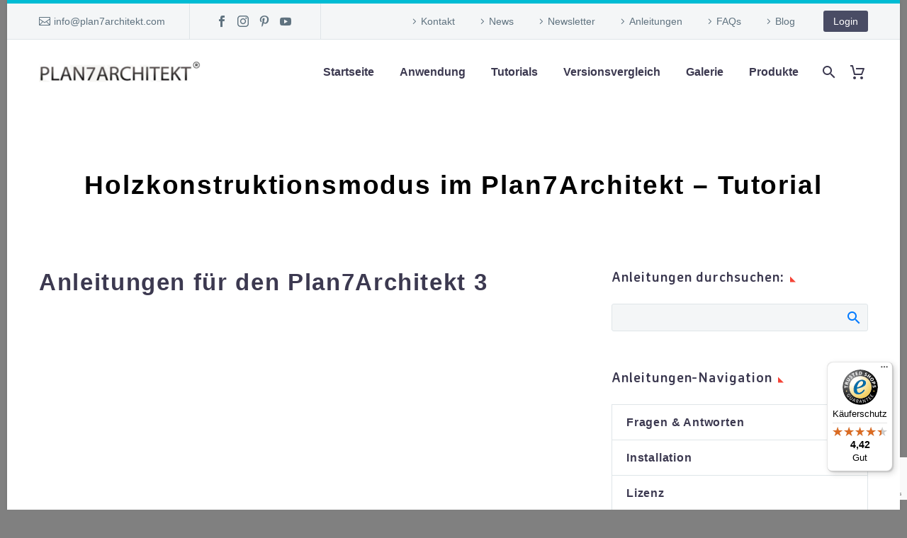

--- FILE ---
content_type: text/html; charset=UTF-8
request_url: https://plan7architekt.com/holzkonstruktionsmodus-am-dach-kurz-vorgestellt-tz1/
body_size: 30994
content:
<!DOCTYPE html>
<!--[if IE 7]>
<html class="ie ie7" lang="de" xmlns:og="https://ogp.me/ns#" xmlns:fb="https://ogp.me/ns/fb#">
<![endif]-->
<!--[if IE 8]>
<html class="ie ie8" lang="de" xmlns:og="https://ogp.me/ns#" xmlns:fb="https://ogp.me/ns/fb#">
<![endif]-->
<!--[if !(IE 7) | !(IE 8) ]><!-->
<html lang="de" xmlns:og="https://ogp.me/ns#" xmlns:fb="https://ogp.me/ns/fb#">
<!--<![endif]-->
<head>
<meta charset="UTF-8">
<meta name="viewport" content="width=device-width, initial-scale=1.0"/>
<link rel="profile" href="https://gmpg.org/xfn/11">
<link rel="pingback" href="">
<style>.tgpli-background-inited{background-image:none !important;}img[data-tgpli-image-inited]{display:none !important;visibility:hidden !important;}</style>		<script>window.tgpLazyItemsOptions={
visibilityOffset: 114,
desktopEnable: true,
mobileEnable: false			};
window.tgpQueue={
nodes: [],
add: function(id, data){
data=data||{};
if(window.tgpLazyItems!==undefined){
if(this.nodes.length > 0){
window.tgpLazyItems.addNodes(this.flushNodes());
}
window.tgpLazyItems.addNode({
node: document.getElementById(id),
data: data
});
}else{
this.nodes.push({
node: document.getElementById(id),
data: data
});
}},
flushNodes: function(){
return this.nodes.splice(0, this.nodes.length);
}};</script>
<script async src="//plan7architekt.com/wp-content/cache/wpfc-minified/qielv657/fx2cz.js"></script><meta name='robots' content='index, follow, max-image-preview:large, max-snippet:-1, max-video-preview:-1'/>
<title>Holzkonstruktionsmodus im Plan7Architekt - Tutorial</title>
<link rel="canonical" href="https://plan7architekt.com/holzkonstruktionsmodus-am-dach-kurz-vorgestellt-tz1/"/>
<meta name="twitter:label1" content="Geschrieben von"/>
<meta name="twitter:data1" content="Plan7Architekt Support"/>
<meta name="twitter:label2" content="Geschätzte Lesezeit"/>
<meta name="twitter:data2" content="2 Minuten"/>
<script type="application/ld+json" class="yoast-schema-graph">{"@context":"https://schema.org","@graph":[{"@type":"Article","@id":"https://plan7architekt.com/holzkonstruktionsmodus-am-dach-kurz-vorgestellt-tz1/#article","isPartOf":{"@id":"https://plan7architekt.com/holzkonstruktionsmodus-am-dach-kurz-vorgestellt-tz1/"},"author":{"name":"Plan7Architekt Support","@id":"https://plan7architekt.com/#/schema/person/9ab7931240253702d63bf04e4dfe2a64"},"headline":"Holzkonstruktionsmodus im Plan7Architekt &#8211; Tutorial","datePublished":"2017-08-06T14:37:14+00:00","dateModified":"2024-09-14T18:10:01+00:00","mainEntityOfPage":{"@id":"https://plan7architekt.com/holzkonstruktionsmodus-am-dach-kurz-vorgestellt-tz1/"},"wordCount":254,"publisher":{"@id":"https://plan7architekt.com/#organization"},"image":{"@id":"https://plan7architekt.com/holzkonstruktionsmodus-am-dach-kurz-vorgestellt-tz1/#primaryimage"},"thumbnailUrl":"https://plan7architekt.com/wp-content/uploads/2018/08/0-4.jpg","articleSection":["Anleitungen"],"inLanguage":"de"},{"@type":"WebPage","@id":"https://plan7architekt.com/holzkonstruktionsmodus-am-dach-kurz-vorgestellt-tz1/","url":"https://plan7architekt.com/holzkonstruktionsmodus-am-dach-kurz-vorgestellt-tz1/","name":"Holzkonstruktionsmodus im Plan7Architekt - Tutorial","isPartOf":{"@id":"https://plan7architekt.com/#website"},"primaryImageOfPage":{"@id":"https://plan7architekt.com/holzkonstruktionsmodus-am-dach-kurz-vorgestellt-tz1/#primaryimage"},"image":{"@id":"https://plan7architekt.com/holzkonstruktionsmodus-am-dach-kurz-vorgestellt-tz1/#primaryimage"},"thumbnailUrl":"https://plan7architekt.com/wp-content/uploads/2018/08/0-4.jpg","breadcrumb":{"@id":"https://plan7architekt.com/holzkonstruktionsmodus-am-dach-kurz-vorgestellt-tz1/#breadcrumb"},"inLanguage":"de","potentialAction":[{"@type":"ReadAction","target":["https://plan7architekt.com/holzkonstruktionsmodus-am-dach-kurz-vorgestellt-tz1/"]}]},{"@type":"ImageObject","inLanguage":"de","@id":"https://plan7architekt.com/holzkonstruktionsmodus-am-dach-kurz-vorgestellt-tz1/#primaryimage","url":"https://plan7architekt.com/wp-content/uploads/2018/08/0-4.jpg","contentUrl":"https://plan7architekt.com/wp-content/uploads/2018/08/0-4.jpg","width":480,"height":360},{"@type":"BreadcrumbList","@id":"https://plan7architekt.com/holzkonstruktionsmodus-am-dach-kurz-vorgestellt-tz1/#breadcrumb","itemListElement":[{"@type":"ListItem","position":1,"name":"Home","item":"https://plan7architekt.com/"},{"@type":"ListItem","position":2,"name":"Holzkonstruktionsmodus im Plan7Architekt &#8211; Tutorial"}]},{"@type":"WebSite","@id":"https://plan7architekt.com/#website","url":"https://plan7architekt.com/","name":"Plan7Architekt","description":"","publisher":{"@id":"https://plan7architekt.com/#organization"},"potentialAction":[{"@type":"SearchAction","target":{"@type":"EntryPoint","urlTemplate":"https://plan7architekt.com/?s={search_term_string}"},"query-input":{"@type":"PropertyValueSpecification","valueRequired":true,"valueName":"search_term_string"}}],"inLanguage":"de"},{"@type":"Organization","@id":"https://plan7architekt.com/#organization","name":"Plan7Architekt","url":"https://plan7architekt.com/","logo":{"@type":"ImageObject","inLanguage":"de","@id":"https://plan7architekt.com/#/schema/logo/image/","url":"https://plan7architekt.com/wp-content/uploads/2018/06/Logo_Plan7architekt-2.jpg","contentUrl":"https://plan7architekt.com/wp-content/uploads/2018/06/Logo_Plan7architekt-2.jpg","width":395,"height":45,"caption":"Plan7Architekt"},"image":{"@id":"https://plan7architekt.com/#/schema/logo/image/"},"sameAs":["https://www.facebook.com/people/Plan7Architekt-Architektursoftware/100063592615389/","https://www.youtube.com/@plan7architekt","https://www.instagram.com/plan7architekt_de/","https://www.trustedshops.de/bewertung/info_XC87D0FA41684537E9E0DC3C77C926E32.html","https://de.trustpilot.com/review/plan7architekt.com"]},{"@type":"Person","@id":"https://plan7architekt.com/#/schema/person/9ab7931240253702d63bf04e4dfe2a64","name":"Plan7Architekt Support"}]}</script>
<script type='application/javascript' id='pys-version-script'>console.log('PixelYourSite PRO version 12.3.0');</script>
<link rel='dns-prefetch' href='//widgets.trustedshops.com'/>
<link rel='dns-prefetch' href='//fonts.googleapis.com'/>
<link rel="alternate" type="application/rss+xml" title="Plan7Architekt &raquo; Feed" href="https://plan7architekt.com/feed/"/>
<script>console.log('PixelYourSite Bing version 4.1.1');</script>
<script id='pinterest-version-script'>console.log('PixelYourSite Pinterest version 6.1.7');</script>
<link rel="alternate" title="oEmbed (JSON)" type="application/json+oembed" href="https://plan7architekt.com/wp-json/oembed/1.0/embed?url=https%3A%2F%2Fplan7architekt.com%2Fholzkonstruktionsmodus-am-dach-kurz-vorgestellt-tz1%2F"/>
<link rel="alternate" title="oEmbed (XML)" type="text/xml+oembed" href="https://plan7architekt.com/wp-json/oembed/1.0/embed?url=https%3A%2F%2Fplan7architekt.com%2Fholzkonstruktionsmodus-am-dach-kurz-vorgestellt-tz1%2F&#038;format=xml"/>
<style id='wp-img-auto-sizes-contain-inline-css'>img:is([sizes=auto i],[sizes^="auto," i]){contain-intrinsic-size:3000px 1500px}</style>
<link rel='stylesheet' id='thegem-preloader-css' href='//plan7architekt.com/wp-content/cache/wpfc-minified/6z4g1d31/fx2cy.css' type='text/css' media='all'/>
<style id='thegem-preloader-inline-css'>body:not(.compose-mode) .gem-icon-style-gradient span,
body:not(.compose-mode) .gem-icon .gem-icon-half-1,
body:not(.compose-mode) .gem-icon .gem-icon-half-2{opacity:0 !important;}</style>
<link rel='stylesheet' id='thegem-reset-css' href='//plan7architekt.com/wp-content/cache/wpfc-minified/m8d29gy0/fx2cy.css' type='text/css' media='all'/>
<link rel='stylesheet' id='thegem-grid-css' href='//plan7architekt.com/wp-content/cache/wpfc-minified/kpqpyjrp/fx2cy.css' type='text/css' media='all'/>
<link rel='stylesheet' id='thegem-header-css' href='//plan7architekt.com/wp-content/cache/wpfc-minified/q687faac/fx2cy.css' type='text/css' media='all'/>
<link rel='stylesheet' id='thegem-style-css' href='//plan7architekt.com/wp-content/cache/wpfc-minified/89q8bi55/fx2cy.css' type='text/css' media='all'/>
<link rel='stylesheet' id='thegem-widgets-css' href='//plan7architekt.com/wp-content/cache/wpfc-minified/mobstdxo/fx2cy.css' type='text/css' media='all'/>
<link rel='stylesheet' id='thegem-new-css-css' href='//plan7architekt.com/wp-content/cache/wpfc-minified/9hawaf3x/fx2cy.css' type='text/css' media='all'/>
<link rel='stylesheet' id='perevazka-css-css-css' href='//plan7architekt.com/wp-content/cache/wpfc-minified/k1kmt2xx/fx2cy.css' type='text/css' media='all'/>
<link rel='stylesheet' id='thegem-google-fonts-css' href='//fonts.googleapis.com/css?display=swap&family=Montserrat%3A100%2C200%2C300%2C400%2C500%2C600%2C700%2C800%2C900%2C100italic%2C200italic%2C300italic%2C400italic%2C500italic%2C600italic%2C700italic%2C800italic%2C900italic%7CSource+Sans+Pro%3A200%2C200italic%2C300%2C300italic%2C400%2C400italic%2C600%2C600italic%2C700%2C700italic%2C900%2C900italic%7CAveria+Sans+Libre%3A300%2C300italic%2C400%2C400italic%2C700%2C700italic%7CComing+Soon%3A400&#038;subset=cyrillic%2Ccyrillic-ext%2Clatin%2Clatin-ext%2Cvietnamese%2Cgreek%2Cgreek-ext&#038;ver=6.9' type='text/css' media='all'/>
<link rel='stylesheet' id='thegem-custom-css' href='//plan7architekt.com/wp-content/cache/wpfc-minified/q8ixfil4/fx2cy.css' type='text/css' media='all'/>
<style id='thegem-custom-inline-css'>.vc_custom_1698767962195{margin-bottom:0px !important;padding-top:50px !important;padding-bottom:65px !important;background-color:#212331 !important;}.vc_custom_1590058587409{margin-bottom:0px !important;background-color:#181828 !important;}.vc_custom_1590046659185{padding-top:0px !important;}.vc_custom_1590046789832{padding-top:0px !important;}.vc_custom_1590046794603{padding-top:0px !important;}.vc_custom_1738158460513{margin-bottom:12px !important;}.vc_custom_1502890009696{padding-top:0px !important;}.vc_custom_1585909143520{padding-top:50px !important;padding-bottom:20px !important;}.vc_custom_1585909133335{padding-top:2px !important;}
#page-title{background-color:#ffffff;padding-top:80px;padding-bottom:80px;}#page-title h1,#page-title .title-rich-content{color:#000000;}.page-title-excerpt{color:#000000;margin-top:18px;}#page-title .page-title-title{}#page-title .page-title-title .styled-subtitle.light,#page-title .page-title-excerpt .styled-subtitle.light{font-family:var(--thegem-to-light-title-font-family);font-style:normal;font-weight:normal;}#page-title .page-title-title .title-main-menu,#page-title .page-title-excerpt .title-main-menu{font-family:var(--thegem-to-menu-font-family);font-style:var(--thegem-to-menu-font-style);font-weight:var(--thegem-to-menu-font-weight);text-transform:var(--thegem-to-menu-text-transform);font-size:var(--thegem-to-menu-font-size);line-height:var(--thegem-to-menu-line-height);letter-spacing:var(--thegem-to-menu-letter-spacing, 0);}#page-title .page-title-title .title-main-menu.light,#page-title .page-title-excerpt .title-main-menu.light{font-family:var(--thegem-to-light-title-font-family);font-style:normal;font-weight:normal;}#page-title .page-title-title .title-body,#page-title .page-title-excerpt .title-body{font-family:var(--thegem-to-body-font-family);font-style:var(--thegem-to-body-font-style);font-weight:var(--thegem-to-body-font-weight);text-transform:var(--thegem-to-body-text-transform, none);font-size:var(--thegem-to-body-font-size);line-height:var(--thegem-to-body-line-height);letter-spacing:var(--thegem-to-body-letter-spacing);}#page-title .page-title-title .title-body.light,#page-title .page-title-excerpt .title-body.light{font-family:var(--thegem-to-light-title-font-family);font-style:normal;font-weight:normal;}#page-title .page-title-title .title-tiny-body,#page-title .page-title-excerpt .title-tiny-body{font-family:var(--thegem-to-body-tiny-font-family);font-style:var(--thegem-to-body-tiny-font-style);font-weight:var(--thegem-to-body-tiny-font-weight);text-transform:var(--thegem-to-body-tiny-text-transform, none);font-size:var(--thegem-to-body-tiny-font-size);line-height:var(--thegem-to-body-tiny-line-height);letter-spacing:var(--thegem-to-body-tiny-letter-spacing);}#page-title .page-title-title .title-tiny-body.light,#page-title .page-title-excerpt .title-tiny-body.light{font-family:var(--thegem-to-light-title-font-family);font-style:normal;font-weight:normal;}.page-title-inner,body .breadcrumbs{padding-left:0px;padding-right:0px;}body .page-title-block .breadcrumbs-container{text-align:center;}.page-breadcrumbs ul li a,.page-breadcrumbs ul li:not(:last-child):after{color:#99A9B5FF;}.page-breadcrumbs ul li{color:#3C3950FF;}.page-breadcrumbs ul li a:hover{color:#3C3950FF;}.block-content{padding-top:0px;}.block-content:last-of-type{padding-bottom:110px;}.gem-slideshow,.slideshow-preloader{}#top-area{display:block;}@media(max-width:991px){#page-title{padding-top:80px;padding-bottom:80px;}.page-title-inner, body .breadcrumbs{padding-left:0px;padding-right:0px;}.page-title-excerpt{margin-top:18px;}#page-title .page-title-title{margin-top:0px;}.block-content{}.block-content:last-of-type{}#top-area {	display: block;}}@media(max-width:767px){#page-title{padding-top:80px;padding-bottom:80px;}.page-title-inner,body .breadcrumbs{padding-left:0px;padding-right:0px;}.page-title-excerpt{margin-top:18px;}#page-title .page-title-title{margin-top:0px;}.block-content{}.block-content:last-of-type{}#top-area {	display: none;}}</style>
<link rel='stylesheet' id='js_composer_front-css' href='//plan7architekt.com/wp-content/cache/wpfc-minified/fgwaavll/fx2cy.css' type='text/css' media='all'/>
<link rel='stylesheet' id='thegem_js_composer_front-css' href='//plan7architekt.com/wp-content/cache/wpfc-minified/kl4a5f8z/fx2cy.css' type='text/css' media='all'/>
<link rel='stylesheet' id='thegem-additional-blog-1-css' href='//plan7architekt.com/wp-content/cache/wpfc-minified/duatc2mc/fx2cy.css' type='text/css' media='all'/>
<link rel='stylesheet' id='jquery-fancybox-css' href='//plan7architekt.com/wp-content/cache/wpfc-minified/863map9c/fx2cy.css' type='text/css' media='all'/>
<link rel='stylesheet' id='thegem-vc_elements-css' href='//plan7architekt.com/wp-content/cache/wpfc-minified/79vvhs36/fx2cy.css' type='text/css' media='all'/>
<style id='classic-theme-styles-inline-css'>.wp-block-button__link{color:#fff;background-color:#32373c;border-radius:9999px;box-shadow:none;text-decoration:none;padding:calc(.667em + 2px) calc(1.333em + 2px);font-size:1.125em}.wp-block-file__button{background:#32373c;color:#fff;text-decoration:none}</style>
<link rel='stylesheet' id='cr-frontend-css-css' href='//plan7architekt.com/wp-content/cache/wpfc-minified/du5bsal0/fx2cy.css' type='text/css' media='all'/>
<link rel='stylesheet' id='af-fontawesome-css' href='//plan7architekt.com/wp-content/cache/wpfc-minified/7j656wfm/fx2cy.css' type='text/css' media='all'/>
<link rel='stylesheet' id='af-fontawesome-compat-v4-css' href='//plan7architekt.com/wp-content/cache/wpfc-minified/9ii0pg48/fx2cy.css' type='text/css' media='all'/>
<link rel='stylesheet' id='af-widgets-css' href='//plan7architekt.com/wp-content/cache/wpfc-minified/111sslkq/fx2cy.css' type='text/css' media='all'/>
<link rel='stylesheet' id='contact-form-7-css' href='//plan7architekt.com/wp-content/cache/wpfc-minified/6lrt75p8/fx2cy.css' type='text/css' media='all'/>
<style id='woocommerce-inline-inline-css'>.woocommerce form .form-row .required{visibility:visible;}</style>
<link rel='stylesheet' id='wcz-frontend-css' href='//plan7architekt.com/wp-content/cache/wpfc-minified/21jbznxl/fx2cy.css' type='text/css' media='all'/>
<link rel='stylesheet' id='cmplz-general-css' href='//plan7architekt.com/wp-content/cache/wpfc-minified/7lnb61ra/fx2cy.css' type='text/css' media='all'/>
<link rel='stylesheet' id='brands-styles-css' href='//plan7architekt.com/wp-content/cache/wpfc-minified/1f6v0myp/fx2cy.css' type='text/css' media='all'/>
<link rel='stylesheet' id='thegem-woocommerce-minicart-css' href='//plan7architekt.com/wp-content/cache/wpfc-minified/7a9p1f0t/fx2cy.css' type='text/css' media='all'/>
<link rel='stylesheet' id='newsletter-css' href='//plan7architekt.com/wp-content/cache/wpfc-minified/du7digm5/fx2cy.css' type='text/css' media='all'/>
<link rel='stylesheet' id='photoswipe-css' href='//plan7architekt.com/wp-content/cache/wpfc-minified/45gz16h/fx2cy.css' type='text/css' media='all'/>
<link rel='stylesheet' id='photoswipe-default-skin-css' href='//plan7architekt.com/wp-content/cache/wpfc-minified/dvh3fjpw/fx2cy.css' type='text/css' media='all'/>
<link rel='stylesheet' id='woocommerce-gzd-layout-css' href='//plan7architekt.com/wp-content/cache/wpfc-minified/7ntn5mdy/fx2cy.css' type='text/css' media='all'/>
<style id='woocommerce-gzd-layout-inline-css'>.woocommerce-checkout .shop_table{background-color:#eeeeee;}
.product p.deposit-packaging-type{font-size:1.25em !important;}
p.woocommerce-shipping-destination{display:none;}
.wc-gzd-nutri-score-value-a{background:url(https://plan7architekt.com/wp-content/plugins/woocommerce-germanized/assets/images/nutri-score-a.svg) no-repeat;}
.wc-gzd-nutri-score-value-b{background:url(https://plan7architekt.com/wp-content/plugins/woocommerce-germanized/assets/images/nutri-score-b.svg) no-repeat;}
.wc-gzd-nutri-score-value-c{background:url(https://plan7architekt.com/wp-content/plugins/woocommerce-germanized/assets/images/nutri-score-c.svg) no-repeat;}
.wc-gzd-nutri-score-value-d{background:url(https://plan7architekt.com/wp-content/plugins/woocommerce-germanized/assets/images/nutri-score-d.svg) no-repeat;}
.wc-gzd-nutri-score-value-e{background:url(https://plan7architekt.com/wp-content/plugins/woocommerce-germanized/assets/images/nutri-score-e.svg) no-repeat;}</style>
<script>function fullHeightRow(){
var fullHeight,
offsetTop,
element=document.getElementsByClassName('vc_row-o-full-height')[0];
if(element){
fullHeight=window.innerHeight;
offsetTop=window.pageYOffset + element.getBoundingClientRect().top;
if(offsetTop < fullHeight){
fullHeight=100 - offsetTop / (fullHeight / 100);
element.style.minHeight=fullHeight + 'vh'
}}
}</script><script id="jquery-core-js-extra">var pysFacebookRest={"restApiUrl":"https://plan7architekt.com/wp-json/pys-facebook/v1/event","debug":""};
var pysPinterestRest={"restApiUrl":"https://plan7architekt.com/wp-json/pys-pinterest/v1/event","debug":""};
//# sourceURL=jquery-core-js-extra</script>
<script src="//plan7architekt.com/wp-content/cache/wpfc-minified/2zrmbvaf/fx2cz.js" id="jquery-core-js"></script>
<script src="//plan7architekt.com/wp-content/cache/wpfc-minified/lc4w0w4k/fx2cz.js" id="jquery-migrate-js"></script>
<script src="//plan7architekt.com/wp-content/cache/wpfc-minified/7m987yac/fx2cz.js" id="jquery-blockui-js" data-wp-strategy="defer"></script>
<script id="wc-add-to-cart-js-extra">var wc_add_to_cart_params={"ajax_url":"/wp-admin/admin-ajax.php","wc_ajax_url":"/?wc-ajax=%%endpoint%%","i18n_view_cart":"Warenkorb anzeigen","cart_url":"https://plan7architekt.com/cart/","is_cart":"","cart_redirect_after_add":"yes"};
//# sourceURL=wc-add-to-cart-js-extra</script>
<script src="//plan7architekt.com/wp-content/cache/wpfc-minified/eukw9n2t/fx2cz.js" id="wc-add-to-cart-js" data-wp-strategy="defer"></script>
<script src="//plan7architekt.com/wp-content/cache/wpfc-minified/2rk7zsl2/fx2cz.js" id="js-cookie-js" defer="defer" data-wp-strategy="defer"></script>
<script id="woocommerce-js-extra">var woocommerce_params={"ajax_url":"/wp-admin/admin-ajax.php","wc_ajax_url":"/?wc-ajax=%%endpoint%%","i18n_password_show":"Passwort anzeigen","i18n_password_hide":"Passwort verbergen"};
//# sourceURL=woocommerce-js-extra</script>
<script src="//plan7architekt.com/wp-content/cache/wpfc-minified/1zb29kyu/fx2cz.js" id="woocommerce-js" defer="defer" data-wp-strategy="defer"></script>
<script src="//plan7architekt.com/wp-content/cache/wpfc-minified/g5n76w4k/fx2cz.js" id="vc_woocommerce-add-to-cart-js-js"></script>
<script src="//plan7architekt.com/wp-content/cache/wpfc-minified/fdc2vwmv/fx2cz.js" id="js-sha256-js"></script>
<script src="//plan7architekt.com/wp-content/cache/wpfc-minified/8jnq88ou/fx2cz.js" id="js-cookie-pys-js"></script>
<script src="//plan7architekt.com/wp-content/cache/wpfc-minified/koi2of3p/fx2cz.js" id="jquery-bind-first-js"></script>
<script src="//plan7architekt.com/wp-content/cache/wpfc-minified/7kfwtwgc/fx2cz.js" id="js-tld-js"></script>
<script id="pys-js-extra">var pysOptions={"staticEvents":{"facebook":{"init_event":[{"delay":0,"type":"static","ajaxFire":false,"name":"PageView","eventID":"ad91b250-9a72-4eda-a3f5-4feb48f4053e","pixelIds":["375285032297427"],"params":{"post_category":"Anleitungen","page_title":"Holzkonstruktionsmodus im Plan7Architekt - Tutorial","post_type":"post","post_id":30500,"plugin":"PixelYourSite","event_url":"plan7architekt.com/holzkonstruktionsmodus-am-dach-kurz-vorgestellt-tz1/","user_role":"guest"},"e_id":"init_event","ids":[],"hasTimeWindow":false,"timeWindow":0,"woo_order":"","edd_order":""}]}},"dynamicEvents":{"automatic_event_internal_link":{"facebook":{"delay":0,"type":"dyn","name":"InternalClick","eventID":"6eb118e0-8e79-4fca-aa80-5f2b010af04a","pixelIds":["375285032297427"],"params":{"page_title":"Holzkonstruktionsmodus im Plan7Architekt - Tutorial","post_type":"post","post_id":30500,"plugin":"PixelYourSite","event_url":"plan7architekt.com/holzkonstruktionsmodus-am-dach-kurz-vorgestellt-tz1/","user_role":"guest"},"e_id":"automatic_event_internal_link","ids":[],"hasTimeWindow":false,"timeWindow":0,"woo_order":"","edd_order":""}},"automatic_event_outbound_link":{"facebook":{"delay":0,"type":"dyn","name":"OutboundClick","eventID":"f0633bae-c870-44bf-9372-2c7657378d57","pixelIds":["375285032297427"],"params":{"page_title":"Holzkonstruktionsmodus im Plan7Architekt - Tutorial","post_type":"post","post_id":30500,"plugin":"PixelYourSite","event_url":"plan7architekt.com/holzkonstruktionsmodus-am-dach-kurz-vorgestellt-tz1/","user_role":"guest"},"e_id":"automatic_event_outbound_link","ids":[],"hasTimeWindow":false,"timeWindow":0,"woo_order":"","edd_order":""}},"automatic_event_video":{"facebook":{"delay":0,"type":"dyn","name":"WatchVideo","eventID":"f55a9663-e4ac-4094-8225-68372b13f70c","pixelIds":["375285032297427"],"params":{"page_title":"Holzkonstruktionsmodus im Plan7Architekt - Tutorial","post_type":"post","post_id":30500,"plugin":"PixelYourSite","event_url":"plan7architekt.com/holzkonstruktionsmodus-am-dach-kurz-vorgestellt-tz1/","user_role":"guest"},"e_id":"automatic_event_video","ids":[],"hasTimeWindow":false,"timeWindow":0,"woo_order":"","edd_order":""}},"automatic_event_tel_link":{"facebook":{"delay":0,"type":"dyn","name":"TelClick","eventID":"a28abeff-72a1-43c9-8c47-6b875fadd00b","pixelIds":["375285032297427"],"params":{"page_title":"Holzkonstruktionsmodus im Plan7Architekt - Tutorial","post_type":"post","post_id":30500,"plugin":"PixelYourSite","event_url":"plan7architekt.com/holzkonstruktionsmodus-am-dach-kurz-vorgestellt-tz1/","user_role":"guest"},"e_id":"automatic_event_tel_link","ids":[],"hasTimeWindow":false,"timeWindow":0,"woo_order":"","edd_order":""}},"automatic_event_email_link":{"facebook":{"delay":0,"type":"dyn","name":"EmailClick","eventID":"79f2ef24-e88f-46cd-b8c6-6daa8db3c0c5","pixelIds":["375285032297427"],"params":{"page_title":"Holzkonstruktionsmodus im Plan7Architekt - Tutorial","post_type":"post","post_id":30500,"plugin":"PixelYourSite","event_url":"plan7architekt.com/holzkonstruktionsmodus-am-dach-kurz-vorgestellt-tz1/","user_role":"guest"},"e_id":"automatic_event_email_link","ids":[],"hasTimeWindow":false,"timeWindow":0,"woo_order":"","edd_order":""}},"automatic_event_form":{"facebook":{"delay":0,"type":"dyn","name":"Form","eventID":"f6f5152d-faa6-4615-bff2-cb6eaf86cc9e","pixelIds":["375285032297427"],"params":{"page_title":"Holzkonstruktionsmodus im Plan7Architekt - Tutorial","post_type":"post","post_id":30500,"plugin":"PixelYourSite","event_url":"plan7architekt.com/holzkonstruktionsmodus-am-dach-kurz-vorgestellt-tz1/","user_role":"guest"},"e_id":"automatic_event_form","ids":[],"hasTimeWindow":false,"timeWindow":0,"woo_order":"","edd_order":""}},"automatic_event_download":{"facebook":{"delay":0,"type":"dyn","name":"Download","extensions":["","doc","exe","js","pdf","ppt","tgz","zip","xls"],"eventID":"a79b9839-57cf-49a8-8222-9ff3bbda65e6","pixelIds":["375285032297427"],"params":{"page_title":"Holzkonstruktionsmodus im Plan7Architekt - Tutorial","post_type":"post","post_id":30500,"plugin":"PixelYourSite","event_url":"plan7architekt.com/holzkonstruktionsmodus-am-dach-kurz-vorgestellt-tz1/","user_role":"guest"},"e_id":"automatic_event_download","ids":[],"hasTimeWindow":false,"timeWindow":0,"woo_order":"","edd_order":""}},"automatic_event_comment":{"facebook":{"delay":0,"type":"dyn","name":"Comment","eventID":"f421711f-2852-4805-a16e-2c860e7aef52","pixelIds":["375285032297427"],"params":{"page_title":"Holzkonstruktionsmodus im Plan7Architekt - Tutorial","post_type":"post","post_id":30500,"plugin":"PixelYourSite","event_url":"plan7architekt.com/holzkonstruktionsmodus-am-dach-kurz-vorgestellt-tz1/","user_role":"guest"},"e_id":"automatic_event_comment","ids":[],"hasTimeWindow":false,"timeWindow":0,"woo_order":"","edd_order":""}},"automatic_event_adsense":{"facebook":{"delay":0,"type":"dyn","name":"AdSense","eventID":"71c127bf-90a8-4c90-aea8-2a232f0b13ec","pixelIds":["375285032297427"],"params":{"page_title":"Holzkonstruktionsmodus im Plan7Architekt - Tutorial","post_type":"post","post_id":30500,"plugin":"PixelYourSite","event_url":"plan7architekt.com/holzkonstruktionsmodus-am-dach-kurz-vorgestellt-tz1/","user_role":"guest"},"e_id":"automatic_event_adsense","ids":[],"hasTimeWindow":false,"timeWindow":0,"woo_order":"","edd_order":""}},"automatic_event_scroll":{"facebook":{"delay":0,"type":"dyn","name":"PageScroll","scroll_percent":30,"eventID":"0c337481-0948-4a53-8411-aefaf59514ec","pixelIds":["375285032297427"],"params":{"page_title":"Holzkonstruktionsmodus im Plan7Architekt - Tutorial","post_type":"post","post_id":30500,"plugin":"PixelYourSite","event_url":"plan7architekt.com/holzkonstruktionsmodus-am-dach-kurz-vorgestellt-tz1/","user_role":"guest"},"e_id":"automatic_event_scroll","ids":[],"hasTimeWindow":false,"timeWindow":0,"woo_order":"","edd_order":""}},"automatic_event_time_on_page":{"facebook":{"delay":0,"type":"dyn","name":"TimeOnPage","time_on_page":30,"eventID":"1cfbef82-b85d-4bbb-bdeb-8b86e6c78cc0","pixelIds":["375285032297427"],"params":{"page_title":"Holzkonstruktionsmodus im Plan7Architekt - Tutorial","post_type":"post","post_id":30500,"plugin":"PixelYourSite","event_url":"plan7architekt.com/holzkonstruktionsmodus-am-dach-kurz-vorgestellt-tz1/","user_role":"guest"},"e_id":"automatic_event_time_on_page","ids":[],"hasTimeWindow":false,"timeWindow":0,"woo_order":"","edd_order":""}}},"triggerEvents":[],"triggerEventTypes":[],"facebook":{"pixelIds":["375285032297427"],"advancedMatchingEnabled":true,"advancedMatching":{"external_id":"10b6d17e8f4ed0f14ef657e1eb538ef01acd94f07ad55c8b038965a14c96ca66"},"removeMetadata":false,"wooVariableAsSimple":false,"serverApiEnabled":true,"wooCRSendFromServer":false,"send_external_id":true,"enabled_medical":false,"do_not_track_medical_param":["event_url","post_title","page_title","landing_page","content_name","categories","category_name","tags"],"meta_ldu":false,"hide_pixels":[]},"bing":{"pixelId":"17357308","hide_pixels":[],"consent_mode":{"ad_storage":{"enabled":true,"value":"granted","filter":false}}},"pinterest":{"pixelIds":["2613459844147"],"advancedMatching":{"external_id":"10b6d17e8f4ed0f14ef657e1eb538ef01acd94f07ad55c8b038965a14c96ca66"},"wooVariableAsSimple":false,"serverApiEnabled":true,"hide_pixels":[]},"debug":"","siteUrl":"https://plan7architekt.com","ajaxUrl":"https://plan7architekt.com/wp-admin/admin-ajax.php","ajax_event":"452b65f1ea","trackUTMs":"1","trackTrafficSource":"1","user_id":"0","enable_lading_page_param":"1","cookie_duration":"30","enable_event_day_param":"1","enable_event_month_param":"1","enable_event_time_param":"1","enable_remove_target_url_param":"1","enable_remove_download_url_param":"1","visit_data_model":"first_visit","last_visit_duration":"600","enable_auto_save_advance_matching":"1","enable_success_send_form":"","enable_automatic_events":"1","enable_event_video":"1","ajaxForServerEvent":"1","ajaxForServerStaticEvent":"1","useSendBeacon":"1","send_external_id":"1","external_id_expire":"180","track_cookie_for_subdomains":"1","google_consent_mode":"1","data_persistency":"keep_data","advance_matching_form":{"enable_advance_matching_forms":true,"advance_matching_fn_names":["","first_name","first-name","first name","name","your-name"],"advance_matching_ln_names":["","last_name","last-name","last name"],"advance_matching_tel_names":["","phone","tel","your-phone"],"advance_matching_em_names":[""]},"advance_matching_url":{"enable_advance_matching_url":true,"advance_matching_fn_names":[""],"advance_matching_ln_names":[""],"advance_matching_tel_names":[""],"advance_matching_em_names":[""]},"track_dynamic_fields":[],"gdpr":{"ajax_enabled":false,"all_disabled_by_api":false,"facebook_disabled_by_api":false,"tiktok_disabled_by_api":false,"analytics_disabled_by_api":false,"google_ads_disabled_by_api":false,"pinterest_disabled_by_api":false,"bing_disabled_by_api":false,"reddit_disabled_by_api":false,"externalID_disabled_by_api":false,"facebook_prior_consent_enabled":true,"tiktok_prior_consent_enabled":true,"analytics_prior_consent_enabled":true,"google_ads_prior_consent_enabled":true,"pinterest_prior_consent_enabled":true,"bing_prior_consent_enabled":true,"cookiebot_integration_enabled":false,"cookiebot_facebook_consent_category":"marketing","cookiebot_tiktok_consent_category":"marketing","cookiebot_analytics_consent_category":"statistics","cookiebot_google_ads_consent_category":"marketing","cookiebot_pinterest_consent_category":"marketing","cookiebot_bing_consent_category":"marketing","cookie_notice_integration_enabled":false,"cookie_law_info_integration_enabled":false,"real_cookie_banner_integration_enabled":false,"consent_magic_integration_enabled":false,"analytics_storage":{"enabled":true,"value":"granted","filter":false},"ad_storage":{"enabled":true,"value":"granted","filter":false},"ad_user_data":{"enabled":true,"value":"granted","filter":false},"ad_personalization":{"enabled":true,"value":"granted","filter":false}},"cookie":{"disabled_all_cookie":false,"disabled_start_session_cookie":false,"disabled_advanced_form_data_cookie":false,"disabled_landing_page_cookie":false,"disabled_first_visit_cookie":false,"disabled_trafficsource_cookie":false,"disabled_utmTerms_cookie":false,"disabled_utmId_cookie":false,"disabled_google_alternative_id":false},"tracking_analytics":{"TrafficSource":"undefined","TrafficLanding":"http://undefined","TrafficUtms":[],"TrafficUtmsId":[],"userDataEnable":true,"userData":{"emails":[],"phones":[],"addresses":[]},"use_encoding_provided_data":true,"use_multiple_provided_data":true},"GATags":{"ga_datalayer_type":"default","ga_datalayer_name":"dataLayerPYS","gclid_alternative_enabled":false,"gclid_alternative_param":""},"automatic":{"enable_youtube":true,"enable_vimeo":true,"enable_video":true},"woo":{"enabled":true,"enabled_save_data_to_orders":true,"addToCartOnButtonEnabled":true,"addToCartOnButtonValueEnabled":true,"addToCartOnButtonValueOption":"percent","woo_purchase_on_transaction":true,"woo_view_content_variation_is_selected":true,"singleProductId":null,"affiliateEnabled":false,"removeFromCartSelector":"form.woocommerce-cart-form .remove","addToCartCatchMethod":"add_cart_hook","is_order_received_page":false,"containOrderId":false,"affiliateEventName":"Lead"},"edd":{"enabled":false},"cache_bypass":"1768872438"};
//# sourceURL=pys-js-extra</script>
<script src="//plan7architekt.com/wp-content/cache/wpfc-minified/d4wh52nw/fx2cz.js" id="pys-js"></script>
<script src="//plan7architekt.com/wp-content/cache/wpfc-minified/kyfpaodc/fx2cz.js" id="pys-bing-js"></script>
<script src="//plan7architekt.com/wp-content/cache/wpfc-minified/7z61hpj3/fx2cz.js" id="pys-pinterest-js"></script>
<script src="//plan7architekt.com/wp-content/cache/wpfc-minified/k2u33idh/fx2cz.js" id="pys_sp_public_js-js"></script>
<link rel="https://api.w.org/" href="https://plan7architekt.com/wp-json/"/><link rel="alternate" title="JSON" type="application/json" href="https://plan7architekt.com/wp-json/wp/v2/posts/30500"/><link rel="EditURI" type="application/rsd+xml" title="RSD" href="https://plan7architekt.com/xmlrpc.php?rsd"/>
<meta name="generator" content="WordPress 6.9"/>
<meta name="generator" content="WooCommerce 10.0.4"/>
<link rel='shortlink' href='https://plan7architekt.com/?p=30500'/>
<meta name="facebook-domain-verification" content="g9yz76dfye0vr458y770bhx23f7aqd"/>			<style>.cmplz-hidden{display:none !important;}</style>	<noscript><style>.woocommerce-product-gallery{opacity:1 !important;}</style></noscript>
<meta name="generator" content="Powered by WPBakery Page Builder - drag and drop page builder for WordPress."/>
<noscript><style>.lazyload[data-src]{display:none !important;}</style></noscript><style>.lazyload{background-image:none !important;}.lazyload:before{background-image:none !important;}</style><style>.wp-block-gallery.is-cropped .blocks-gallery-item picture{height:100%;width:100%;}</style><link rel="icon" href="https://plan7architekt.com/wp-content/uploads/2018/05/512X512-Icon-und-Ladebildschirm-1.png" sizes="32x32"/>
<link rel="icon" href="https://plan7architekt.com/wp-content/uploads/2018/05/512X512-Icon-und-Ladebildschirm-1.png" sizes="192x192"/>
<link rel="apple-touch-icon" href="https://plan7architekt.com/wp-content/uploads/2018/05/512X512-Icon-und-Ladebildschirm-1.png"/>
<meta name="msapplication-TileImage" content="https://plan7architekt.com/wp-content/uploads/2018/05/512X512-Icon-und-Ladebildschirm-1.png"/>
<script>if(document.querySelector('[data-type="vc_custom-css"]')){document.head.appendChild(document.querySelector('[data-type="vc_custom-css"]'));}</script><script>window.uetq=window.uetq||[];window.uetq.push('consent', 'default', {'ad_storage': 'granted'});</script>
<script>window.uetq=window.uetq||[];window.uetq.push('consent', 'update', {'ad_storage': 'granted'});</script>
<script src="https://integrations.etrusted.com/applications/widget.js/v2" async defer></script>
<noscript><style>.wpb_animate_when_almost_visible{opacity:1;}</style></noscript>
<meta property="og:title" content="Holzkonstruktionsmodus im Plan7Architekt - Tutorial"/>
<meta property="og:description" content="Holzkonstruktionsmodus im Plan7Architekt - Tutorial"/>
<meta property="og:site_name" content="Plan7Architekt"/>
<meta property="og:type" content="article"/>
<meta property="og:url" content="https://plan7architekt.com/holzkonstruktionsmodus-am-dach-kurz-vorgestellt-tz1/"/>
<meta property="og:image" content="https://plan7architekt.com/wp-content/uploads/2018/08/0-4.jpg"/>
<meta itemprop="name" content="Holzkonstruktionsmodus im Plan7Architekt - Tutorial"/>
<meta itemprop="description" content="Holzkonstruktionsmodus im Plan7Architekt - Tutorial"/>
<meta itemprop="image" content="https://plan7architekt.com/wp-content/uploads/2018/08/0-4.jpg"/>
<style id='global-styles-inline-css'>:root{--wp--preset--aspect-ratio--square:1;--wp--preset--aspect-ratio--4-3:4/3;--wp--preset--aspect-ratio--3-4:3/4;--wp--preset--aspect-ratio--3-2:3/2;--wp--preset--aspect-ratio--2-3:2/3;--wp--preset--aspect-ratio--16-9:16/9;--wp--preset--aspect-ratio--9-16:9/16;--wp--preset--color--black:#000000;--wp--preset--color--cyan-bluish-gray:#abb8c3;--wp--preset--color--white:#ffffff;--wp--preset--color--pale-pink:#f78da7;--wp--preset--color--vivid-red:#cf2e2e;--wp--preset--color--luminous-vivid-orange:#ff6900;--wp--preset--color--luminous-vivid-amber:#fcb900;--wp--preset--color--light-green-cyan:#7bdcb5;--wp--preset--color--vivid-green-cyan:#00d084;--wp--preset--color--pale-cyan-blue:#8ed1fc;--wp--preset--color--vivid-cyan-blue:#0693e3;--wp--preset--color--vivid-purple:#9b51e0;--wp--preset--gradient--vivid-cyan-blue-to-vivid-purple:linear-gradient(135deg,rgb(6,147,227) 0%,rgb(155,81,224) 100%);--wp--preset--gradient--light-green-cyan-to-vivid-green-cyan:linear-gradient(135deg,rgb(122,220,180) 0%,rgb(0,208,130) 100%);--wp--preset--gradient--luminous-vivid-amber-to-luminous-vivid-orange:linear-gradient(135deg,rgb(252,185,0) 0%,rgb(255,105,0) 100%);--wp--preset--gradient--luminous-vivid-orange-to-vivid-red:linear-gradient(135deg,rgb(255,105,0) 0%,rgb(207,46,46) 100%);--wp--preset--gradient--very-light-gray-to-cyan-bluish-gray:linear-gradient(135deg,rgb(238,238,238) 0%,rgb(169,184,195) 100%);--wp--preset--gradient--cool-to-warm-spectrum:linear-gradient(135deg,rgb(74,234,220) 0%,rgb(151,120,209) 20%,rgb(207,42,186) 40%,rgb(238,44,130) 60%,rgb(251,105,98) 80%,rgb(254,248,76) 100%);--wp--preset--gradient--blush-light-purple:linear-gradient(135deg,rgb(255,206,236) 0%,rgb(152,150,240) 100%);--wp--preset--gradient--blush-bordeaux:linear-gradient(135deg,rgb(254,205,165) 0%,rgb(254,45,45) 50%,rgb(107,0,62) 100%);--wp--preset--gradient--luminous-dusk:linear-gradient(135deg,rgb(255,203,112) 0%,rgb(199,81,192) 50%,rgb(65,88,208) 100%);--wp--preset--gradient--pale-ocean:linear-gradient(135deg,rgb(255,245,203) 0%,rgb(182,227,212) 50%,rgb(51,167,181) 100%);--wp--preset--gradient--electric-grass:linear-gradient(135deg,rgb(202,248,128) 0%,rgb(113,206,126) 100%);--wp--preset--gradient--midnight:linear-gradient(135deg,rgb(2,3,129) 0%,rgb(40,116,252) 100%);--wp--preset--font-size--small:13px;--wp--preset--font-size--medium:20px;--wp--preset--font-size--large:36px;--wp--preset--font-size--x-large:42px;--wp--preset--spacing--20:0.44rem;--wp--preset--spacing--30:0.67rem;--wp--preset--spacing--40:1rem;--wp--preset--spacing--50:1.5rem;--wp--preset--spacing--60:2.25rem;--wp--preset--spacing--70:3.38rem;--wp--preset--spacing--80:5.06rem;--wp--preset--shadow--natural:6px 6px 9px rgba(0, 0, 0, 0.2);--wp--preset--shadow--deep:12px 12px 50px rgba(0, 0, 0, 0.4);--wp--preset--shadow--sharp:6px 6px 0px rgba(0, 0, 0, 0.2);--wp--preset--shadow--outlined:6px 6px 0px -3px rgb(255, 255, 255), 6px 6px rgb(0, 0, 0);--wp--preset--shadow--crisp:6px 6px 0px rgb(0, 0, 0);}:where(.is-layout-flex){gap:0.5em;}:where(.is-layout-grid){gap:0.5em;}body .is-layout-flex{display:flex;}.is-layout-flex{flex-wrap:wrap;align-items:center;}.is-layout-flex > :is(*, div){margin:0;}body .is-layout-grid{display:grid;}.is-layout-grid > :is(*, div){margin:0;}:where(.wp-block-columns.is-layout-flex){gap:2em;}:where(.wp-block-columns.is-layout-grid){gap:2em;}:where(.wp-block-post-template.is-layout-flex){gap:1.25em;}:where(.wp-block-post-template.is-layout-grid){gap:1.25em;}.has-black-color{color:var(--wp--preset--color--black) !important;}.has-cyan-bluish-gray-color{color:var(--wp--preset--color--cyan-bluish-gray) !important;}.has-white-color{color:var(--wp--preset--color--white) !important;}.has-pale-pink-color{color:var(--wp--preset--color--pale-pink) !important;}.has-vivid-red-color{color:var(--wp--preset--color--vivid-red) !important;}.has-luminous-vivid-orange-color{color:var(--wp--preset--color--luminous-vivid-orange) !important;}.has-luminous-vivid-amber-color{color:var(--wp--preset--color--luminous-vivid-amber) !important;}.has-light-green-cyan-color{color:var(--wp--preset--color--light-green-cyan) !important;}.has-vivid-green-cyan-color{color:var(--wp--preset--color--vivid-green-cyan) !important;}.has-pale-cyan-blue-color{color:var(--wp--preset--color--pale-cyan-blue) !important;}.has-vivid-cyan-blue-color{color:var(--wp--preset--color--vivid-cyan-blue) !important;}.has-vivid-purple-color{color:var(--wp--preset--color--vivid-purple) !important;}.has-black-background-color{background-color:var(--wp--preset--color--black) !important;}.has-cyan-bluish-gray-background-color{background-color:var(--wp--preset--color--cyan-bluish-gray) !important;}.has-white-background-color{background-color:var(--wp--preset--color--white) !important;}.has-pale-pink-background-color{background-color:var(--wp--preset--color--pale-pink) !important;}.has-vivid-red-background-color{background-color:var(--wp--preset--color--vivid-red) !important;}.has-luminous-vivid-orange-background-color{background-color:var(--wp--preset--color--luminous-vivid-orange) !important;}.has-luminous-vivid-amber-background-color{background-color:var(--wp--preset--color--luminous-vivid-amber) !important;}.has-light-green-cyan-background-color{background-color:var(--wp--preset--color--light-green-cyan) !important;}.has-vivid-green-cyan-background-color{background-color:var(--wp--preset--color--vivid-green-cyan) !important;}.has-pale-cyan-blue-background-color{background-color:var(--wp--preset--color--pale-cyan-blue) !important;}.has-vivid-cyan-blue-background-color{background-color:var(--wp--preset--color--vivid-cyan-blue) !important;}.has-vivid-purple-background-color{background-color:var(--wp--preset--color--vivid-purple) !important;}.has-black-border-color{border-color:var(--wp--preset--color--black) !important;}.has-cyan-bluish-gray-border-color{border-color:var(--wp--preset--color--cyan-bluish-gray) !important;}.has-white-border-color{border-color:var(--wp--preset--color--white) !important;}.has-pale-pink-border-color{border-color:var(--wp--preset--color--pale-pink) !important;}.has-vivid-red-border-color{border-color:var(--wp--preset--color--vivid-red) !important;}.has-luminous-vivid-orange-border-color{border-color:var(--wp--preset--color--luminous-vivid-orange) !important;}.has-luminous-vivid-amber-border-color{border-color:var(--wp--preset--color--luminous-vivid-amber) !important;}.has-light-green-cyan-border-color{border-color:var(--wp--preset--color--light-green-cyan) !important;}.has-vivid-green-cyan-border-color{border-color:var(--wp--preset--color--vivid-green-cyan) !important;}.has-pale-cyan-blue-border-color{border-color:var(--wp--preset--color--pale-cyan-blue) !important;}.has-vivid-cyan-blue-border-color{border-color:var(--wp--preset--color--vivid-cyan-blue) !important;}.has-vivid-purple-border-color{border-color:var(--wp--preset--color--vivid-purple) !important;}.has-vivid-cyan-blue-to-vivid-purple-gradient-background{background:var(--wp--preset--gradient--vivid-cyan-blue-to-vivid-purple) !important;}.has-light-green-cyan-to-vivid-green-cyan-gradient-background{background:var(--wp--preset--gradient--light-green-cyan-to-vivid-green-cyan) !important;}.has-luminous-vivid-amber-to-luminous-vivid-orange-gradient-background{background:var(--wp--preset--gradient--luminous-vivid-amber-to-luminous-vivid-orange) !important;}.has-luminous-vivid-orange-to-vivid-red-gradient-background{background:var(--wp--preset--gradient--luminous-vivid-orange-to-vivid-red) !important;}.has-very-light-gray-to-cyan-bluish-gray-gradient-background{background:var(--wp--preset--gradient--very-light-gray-to-cyan-bluish-gray) !important;}.has-cool-to-warm-spectrum-gradient-background{background:var(--wp--preset--gradient--cool-to-warm-spectrum) !important;}.has-blush-light-purple-gradient-background{background:var(--wp--preset--gradient--blush-light-purple) !important;}.has-blush-bordeaux-gradient-background{background:var(--wp--preset--gradient--blush-bordeaux) !important;}.has-luminous-dusk-gradient-background{background:var(--wp--preset--gradient--luminous-dusk) !important;}.has-pale-ocean-gradient-background{background:var(--wp--preset--gradient--pale-ocean) !important;}.has-electric-grass-gradient-background{background:var(--wp--preset--gradient--electric-grass) !important;}.has-midnight-gradient-background{background:var(--wp--preset--gradient--midnight) !important;}.has-small-font-size{font-size:var(--wp--preset--font-size--small) !important;}.has-medium-font-size{font-size:var(--wp--preset--font-size--medium) !important;}.has-large-font-size{font-size:var(--wp--preset--font-size--large) !important;}.has-x-large-font-size{font-size:var(--wp--preset--font-size--x-large) !important;}</style>
<link rel='stylesheet' id='wc-stripe-blocks-checkout-style-css' href='//plan7architekt.com/wp-content/cache/wpfc-minified/k13hqx1o/fx2cy.css' type='text/css' media='all'/>
<link rel='stylesheet' id='wc-ppcp-blocks-styles-css' href='//plan7architekt.com/wp-content/cache/wpfc-minified/2pus1u84/fx2cy.css' type='text/css' media='all'/>
<link rel='stylesheet' id='wc-ppcp-style-css' href='//plan7architekt.com/wp-content/cache/wpfc-minified/q7cmc0gk/fx2cy.css' type='text/css' media='all'/>
<script data-cfasync="false" nonce="0a5f73f6-d312-40c0-a43f-866ca4cd0144">try{(function(w,d){!function(j,k,l,m){if(j.zaraz)console.error("zaraz is loaded twice");else{j[l]=j[l]||{};j[l].executed=[];j.zaraz={deferred:[],listeners:[]};j.zaraz._v="5874";j.zaraz._n="0a5f73f6-d312-40c0-a43f-866ca4cd0144";j.zaraz.q=[];j.zaraz._f=function(n){return async function(){var o=Array.prototype.slice.call(arguments);j.zaraz.q.push({m:n,a:o})}};for(const p of["track","set","ecommerce","debug"])j.zaraz[p]=j.zaraz._f(p);j.zaraz.init=()=>{var q=k.getElementsByTagName(m)[0],r=k.createElement(m),s=k.getElementsByTagName("title")[0];s&&(j[l].t=k.getElementsByTagName("title")[0].text);j[l].x=Math.random();j[l].w=j.screen.width;j[l].h=j.screen.height;j[l].j=j.innerHeight;j[l].e=j.innerWidth;j[l].l=j.location.href;j[l].r=k.referrer;j[l].k=j.screen.colorDepth;j[l].n=k.characterSet;j[l].o=(new Date).getTimezoneOffset();if(j.dataLayer)for(const t of Object.entries(Object.entries(dataLayer).reduce((u,v)=>({...u[1],...v[1]}),{})))zaraz.set(t[0],t[1],{scope:"page"});j[l].q=[];for(;j.zaraz.q.length;){const w=j.zaraz.q.shift();j[l].q.push(w)}r.defer=!0;for(const x of[localStorage,sessionStorage])Object.keys(x||{}).filter(z=>z.startsWith("_zaraz_")).forEach(y=>{try{j[l]["z_"+y.slice(7)]=JSON.parse(x.getItem(y))}catch{j[l]["z_"+y.slice(7)]=x.getItem(y)}});r.referrerPolicy="origin";r.src="/cdn-cgi/zaraz/s.js?z="+btoa(encodeURIComponent(JSON.stringify(j[l])));q.parentNode.insertBefore(r,q)};["complete","interactive"].includes(k.readyState)?zaraz.init():j.addEventListener("DOMContentLoaded",zaraz.init)}}(w,d,"zarazData","script");window.zaraz._p=async d$=>new Promise(ea=>{if(d$){d$.e&&d$.e.forEach(eb=>{try{const ec=d.querySelector("script[nonce]"),ed=ec?.nonce||ec?.getAttribute("nonce"),ee=d.createElement("script");ed&&(ee.nonce=ed);ee.innerHTML=eb;ee.onload=()=>{d.head.removeChild(ee)};d.head.appendChild(ee)}catch(ef){console.error(`Error executing script: ${eb}\n`,ef)}});Promise.allSettled((d$.f||[]).map(eg=>fetch(eg[0],eg[1])))}ea()});zaraz._p({"e":["(function(w,d){})(window,document)"]});})(window,document)}catch(e){throw fetch("/cdn-cgi/zaraz/t"),e;};</script></head>
<body class="wp-singular post-template-default single single-post postid-30500 single-format-standard wp-theme-thegem theme-thegem woocommerce-no-js wcz-woocommerce mobile-cart-position-top wpb-js-composer js-comp-ver-6.10.0 vc_responsive">
<script>var gemSettings={"isTouch":"","forcedLasyDisabled":"","tabletPortrait":"1","tabletLandscape":"1","topAreaMobileDisable":"","parallaxDisabled":"","fillTopArea":"","themePath":"https:\/\/plan7architekt.com\/wp-content\/themes\/thegem","rootUrl":"https:\/\/plan7architekt.com","mobileEffectsEnabled":"","isRTL":""};
(function(){
function isTouchDevice(){
return (('ontouchstart' in window) ||
(navigator.MaxTouchPoints > 0) ||
(navigator.msMaxTouchPoints > 0));
}
window.gemSettings.isTouch=isTouchDevice();
function userAgentDetection(){
var ua=navigator.userAgent.toLowerCase(),
platform=navigator.platform.toLowerCase(),
UA=ua.match(/(opera|ie|firefox|chrome|version)[\s\/:]([\w\d\.]+)?.*?(safari|version[\s\/:]([\w\d\.]+)|$)/)||[null, 'unknown', 0],
mode=UA[1]=='ie'&&document.documentMode;
window.gemBrowser={
name: (UA[1]=='version') ? UA[3]:UA[1],
version: UA[2],
platform: {
name: ua.match(/ip(?:ad|od|hone)/) ? 'ios':(ua.match(/(?:webos|android)/)||platform.match(/mac|win|linux/)||['other'])[0]
}};}
window.updateGemClientSize=function(){
if(window.gemOptions==null||window.gemOptions==undefined){
window.gemOptions={
first: false,
clientWidth: 0,
clientHeight: 0,
innerWidth: -1
};}
window.gemOptions.clientWidth=window.innerWidth||document.documentElement.clientWidth;
if(document.body!=null&&!window.gemOptions.clientWidth){
window.gemOptions.clientWidth=document.body.clientWidth;
}
window.gemOptions.clientHeight=window.innerHeight||document.documentElement.clientHeight;
if(document.body!=null&&!window.gemOptions.clientHeight){
window.gemOptions.clientHeight=document.body.clientHeight;
}};
window.updateGemInnerSize=function(width){
window.gemOptions.innerWidth=width!=undefined ? width:(document.body!=null ? document.body.clientWidth:0);
};
userAgentDetection();
window.updateGemClientSize(true);
window.gemSettings.lasyDisabled=window.gemSettings.forcedLasyDisabled||(!window.gemSettings.mobileEffectsEnabled&&(window.gemSettings.isTouch||window.gemOptions.clientWidth <=800));
})();
(function(){
if(window.gemBrowser.name=='safari'){
try {
var safariVersion=parseInt(window.gemBrowser.version);
} catch(e){
var safariVersion=0;
}
if(safariVersion >=9){
window.gemSettings.parallaxDisabled=true;
window.gemSettings.fillTopArea=true;
}}
})();
(function(){
var fullwithData={
page: null,
pageWidth: 0,
pageOffset: {},
fixVcRow: true,
pagePaddingLeft: 0
};
function updateFullwidthData(){
fullwithData.pageOffset=fullwithData.page.getBoundingClientRect();
fullwithData.pageWidth=parseFloat(fullwithData.pageOffset.width);
fullwithData.pagePaddingLeft=0;
if(fullwithData.page.className.indexOf('vertical-header')!=-1){
fullwithData.pagePaddingLeft=45;
if(fullwithData.pageWidth >=1600){
fullwithData.pagePaddingLeft=360;
}
if(fullwithData.pageWidth < 980){
fullwithData.pagePaddingLeft=0;
}}
}
function gem_fix_fullwidth_position(element){
if(element==null){
return false;
}
if(fullwithData.page==null){
fullwithData.page=document.getElementById('page');
updateFullwidthData();
}
if(!fullwithData.fixVcRow){
return false;
}
if(element.previousElementSibling!=null&&element.previousElementSibling!=undefined&&element.previousElementSibling.className.indexOf('fullwidth-block')==-1){
var elementParentViewportOffset=element.previousElementSibling.getBoundingClientRect();
}else{
var elementParentViewportOffset=element.parentNode.getBoundingClientRect();
}
if(element.className.indexOf('vc_row')!=-1){
var elementMarginLeft=-21;
var elementMarginRight=-21;
}else{
var elementMarginLeft=0;
var elementMarginRight=0;
}
var offset=parseInt(fullwithData.pageOffset.left + 0.5) - parseInt((elementParentViewportOffset.left < 0 ? 0:elementParentViewportOffset.left) + 0.5) - elementMarginLeft + fullwithData.pagePaddingLeft;
var offsetKey=window.gemSettings.isRTL ? 'right':'left';
element.style.position='relative';
element.style[offsetKey]=offset + 'px';
element.style.width=fullwithData.pageWidth - fullwithData.pagePaddingLeft + 'px';
if(element.className.indexOf('vc_row')==-1){
element.setAttribute('data-fullwidth-updated', 1);
}
if(element.className.indexOf('vc_row')!=-1&&element.className.indexOf('vc_section')==-1&&!element.hasAttribute('data-vc-stretch-content')){
var el_full=element.parentNode.querySelector('.vc_row-full-width-before');
var padding=-1 * offset;
0 > padding&&(padding=0);
var paddingRight=fullwithData.pageWidth - padding - el_full.offsetWidth + elementMarginLeft + elementMarginRight;
0 > paddingRight&&(paddingRight=0);
element.style.paddingLeft=padding + 'px';
element.style.paddingRight=paddingRight + 'px';
}}
window.gem_fix_fullwidth_position=gem_fix_fullwidth_position;
document.addEventListener('DOMContentLoaded', function(){
var classes=[];
if(window.gemSettings.isTouch){
document.body.classList.add('thegem-touch');
}
if(window.gemSettings.lasyDisabled&&!window.gemSettings.forcedLasyDisabled){
document.body.classList.add('thegem-effects-disabled');
}});
if(window.gemSettings.parallaxDisabled){
var head=document.getElementsByTagName('head')[0],
link=document.createElement('style');
link.rel='stylesheet';
link.type='text/css';
link.innerHTML=".fullwidth-block.fullwidth-block-parallax-fixed .fullwidth-block-background { background-attachment: scroll !important; }";
head.appendChild(link);
}})();
(function(){
setTimeout(function(){
var preloader=document.getElementById('page-preloader');
if(preloader!=null&&preloader!=undefined){
preloader.className +=' preloader-loaded';
}}, window.pagePreloaderHideTime||1000);
})();</script>
<div id="page" class="layout-boxed header-style-3">
<div class="top-area-background top-area-scroll-hide">
<div id="top-area" class="top-area top-area-style-default top-area-alignment-justified">
<div class="container">
<div class="top-area-items inline-inside">
<div class="top-area-block top-area-contacts"><div class="gem-contacts inline-inside"><div class="gem-contacts-item gem-contacts-email"><a href="/cdn-cgi/l/email-protection#bad3d4dcd5facad6dbd48ddbc8d9d2d3cedfd1ce94d9d5d7"><span class="__cf_email__" data-cfemail="eb82858d84ab9b878a85dc8a998883829f8e809fc5888486">[email&#160;protected]</span></a></div></div></div><div class="top-area-block top-area-socials socials-colored-hover">			<div class="socials inline-inside"> <a class="socials-item" href="https://www.facebook.com/Plan7Architekt-Architektursoftware-199484257355411/" target="_blank" rel="noopener" title="Facebook"> <i class="socials-item-icon facebook"></i> </a> <a class="socials-item" href="https://www.instagram.com/plan7architekt_de/" target="_blank" rel="noopener" title="Instagram"> <i class="socials-item-icon instagram"></i> </a> <a class="socials-item" href="https://www.pinterest.de/plan7architekt/" target="_blank" rel="noopener" title="Pinterest"> <i class="socials-item-icon pinterest"></i> </a> <a class="socials-item" href="https://www.youtube.com/channel/UCPJagWLvC6YkKf8BUe_cauw" target="_blank" rel="noopener" title="YouTube"> <i class="socials-item-icon youtube"></i> </a></div></div><div class="top-area-block top-area-menu">
<nav id="top-area-menu">
<ul id="top-area-navigation" class="nav-menu styled inline-inside"><li id="menu-item-29481" class="menu-item menu-item-type-custom menu-item-object-custom menu-item-29481"><a href="https://plan7architekt.com/support-kontakt/">Kontakt</a></li>
<li id="menu-item-58820" class="menu-item menu-item-type-taxonomy menu-item-object-category menu-item-58820"><a href="https://plan7architekt.com/category/news/">News</a></li>
<li id="menu-item-57691" class="menu-item menu-item-type-custom menu-item-object-custom menu-item-57691"><a href="https://plan7architekt.com/newsletter-2/">Newsletter</a></li>
<li id="menu-item-29629" class="menu-item menu-item-type-custom menu-item-object-custom menu-item-29629"><a href="https://plan7architekt.com/erste-schritte-mit-dem-plan7architekt-tz1/">Anleitungen</a></li>
<li id="menu-item-24342" class="menu-item menu-item-type-custom menu-item-object-custom menu-item-home menu-item-24342"><a href="https://plan7architekt.com/#faqs">FAQs</a></li>
<li id="menu-item-57685" class="menu-item menu-item-type-custom menu-item-object-custom menu-item-57685"><a href="https://plan7architekt.com/i/">Blog</a></li>
</ul>						</nav>
<div class="top-area-button"><div class="gem-button-container gem-button-position-inline thegem-button-696ed9f6ca3d26209"><a class="gem-button gem-button-size-tiny gem-button-style-flat gem-button-text-weight-normal gem-button-no-uppercase" data-ll-effect="drop-right-without-wrap" style="border-radius: 3px;" onmouseleave="" onmouseenter="" href="https://plan7architekt.com/my-account/" target="_self">Login</a></div></div></div></div></div></div></div><div id="site-header-wrapper" class="sticky-header-on-mobile">
<header id="site-header" class="site-header animated-header mobile-menu-layout-default" role="banner">
<div class="header-background">
<div class="container">
<div class="header-main logo-position-left header-layout-default header-style-3">
<div class="mobile-cart"><a href="https://plan7architekt.com/cart/" class="minicart-menu-link temp empty circle-count"><span class="minicart-item-count">0</span></a></div><div class="mobile-minicart-overlay"></div><div class="site-title">
<div class="site-logo" style="width:228px;"> <a href="https://plan7architekt.com/" rel="home"> <span class="logo"><img src="[data-uri]" alt="Plan7Architekt" style="width:228px;" class="tgp-exclude default lazyload" data-src="https://plan7architekt.com/wp-content/uploads/thegem-logos/logo_5aa41e9137359ad60d6d4ae297fe6150_1x.png" decoding="async" data-srcset="https://plan7architekt.com/wp-content/uploads/thegem-logos/logo_5aa41e9137359ad60d6d4ae297fe6150_1x.png 1x,https://plan7architekt.com/wp-content/uploads/thegem-logos/logo_5aa41e9137359ad60d6d4ae297fe6150_2x.png 2x,https://plan7architekt.com/wp-content/uploads/thegem-logos/logo_5aa41e9137359ad60d6d4ae297fe6150_3x.png 3x" data-eio-rwidth="228" data-eio-rheight="30"/><noscript><img src="https://plan7architekt.com/wp-content/uploads/thegem-logos/logo_5aa41e9137359ad60d6d4ae297fe6150_1x.png" srcset="https://plan7architekt.com/wp-content/uploads/thegem-logos/logo_5aa41e9137359ad60d6d4ae297fe6150_1x.png 1x,https://plan7architekt.com/wp-content/uploads/thegem-logos/logo_5aa41e9137359ad60d6d4ae297fe6150_2x.png 2x,https://plan7architekt.com/wp-content/uploads/thegem-logos/logo_5aa41e9137359ad60d6d4ae297fe6150_3x.png 3x" alt="Plan7Architekt" style="width:228px;" class="tgp-exclude default" data-eio="l"/></noscript><img src="[data-uri]" alt="Plan7Architekt" style="width:162px;" class="tgp-exclude small lazyload" data-src="https://plan7architekt.com/wp-content/uploads/thegem-logos/logo_9c3ebc06106c0a12f31dce2fb567da8c_1x.png" decoding="async" data-srcset="https://plan7architekt.com/wp-content/uploads/thegem-logos/logo_9c3ebc06106c0a12f31dce2fb567da8c_1x.png 1x,https://plan7architekt.com/wp-content/uploads/thegem-logos/logo_9c3ebc06106c0a12f31dce2fb567da8c_2x.png 2x,https://plan7architekt.com/wp-content/uploads/thegem-logos/logo_9c3ebc06106c0a12f31dce2fb567da8c_3x.png 3x" data-eio-rwidth="162" data-eio-rheight="22"/><noscript><img src="https://plan7architekt.com/wp-content/uploads/thegem-logos/logo_9c3ebc06106c0a12f31dce2fb567da8c_1x.png" srcset="https://plan7architekt.com/wp-content/uploads/thegem-logos/logo_9c3ebc06106c0a12f31dce2fb567da8c_1x.png 1x,https://plan7architekt.com/wp-content/uploads/thegem-logos/logo_9c3ebc06106c0a12f31dce2fb567da8c_2x.png 2x,https://plan7architekt.com/wp-content/uploads/thegem-logos/logo_9c3ebc06106c0a12f31dce2fb567da8c_3x.png 3x" alt="Plan7Architekt" style="width:162px;" class="tgp-exclude small" data-eio="l"/></noscript></span> </a></div></div><nav id="primary-navigation" class="site-navigation primary-navigation" role="navigation">
<button class="menu-toggle dl-trigger">Primary Menu<span class="menu-line-1"></span><span class="menu-line-2"></span><span class="menu-line-3"></span></button>																							<ul id="primary-menu" class="nav-menu styled no-responsive dl-menu"><li id="menu-item-11188" class="menu-item menu-item-type-custom menu-item-object-custom menu-item-home menu-item-11188 megamenu-first-element"><a href="https://plan7architekt.com/">Startseite</a></li>
<li id="menu-item-57752" class="menu-item menu-item-type-custom menu-item-object-custom menu-item-57752 megamenu-template-enable megamenu-first-element" data-template=""><a href="https://plan7architekt.com/funktionen_plan7/">Anwendung</a></li>
<li id="menu-item-64481" class="menu-item menu-item-type-custom menu-item-object-custom menu-item-64481 megamenu-first-element"><a href="https://plan7architekt.com/erste-schritte-mit-dem-plan7architekt-tz1/">Tutorials</a></li>
<li id="menu-item-11190" class="menu-item menu-item-type-custom menu-item-object-custom menu-item-11190 megamenu-first-element"><a href="https://plan7architekt.com/versionsvergleich/">Versionsvergleich</a></li>
<li id="menu-item-29455" class="menu-item menu-item-type-post_type menu-item-object-page menu-item-29455 megamenu-first-element"><a href="https://plan7architekt.com/galerie-2/">Galerie</a></li>
<li id="menu-item-14165" class="menu-item menu-item-type-post_type menu-item-object-product menu-item-has-children menu-item-parent menu-item-14165 megamenu-first-element"><a href="https://plan7architekt.com/produkt/kaufen/">Produkte</a><span class="menu-item-parent-toggle"></span>
<ul class="sub-menu styled dl-submenu">
<li id="menu-item-63760" class="menu-item menu-item-type-custom menu-item-object-custom menu-item-63760 megamenu-first-element"><a href="https://plan7architekt.com/produkt/basic/">Plan7Architekt Basic</a></li>
<li id="menu-item-29314" class="menu-item menu-item-type-post_type menu-item-object-product menu-item-29314 megamenu-first-element"><a href="https://plan7architekt.com/produkt/expert/">Plan7Architekt Expert</a></li>
<li id="menu-item-29315" class="menu-item menu-item-type-post_type menu-item-object-product menu-item-29315 megamenu-first-element"><a href="https://plan7architekt.com/produkt/kaufen/">Plan7Architekt Pro 5</a></li>
</ul>
</li>
<li class="menu-item menu-item-search"><a href="#"></a><div class="minisearch"><form role="search" id="searchform" class="sf" action="https://plan7architekt.com/" method="GET"><input id="searchform-input" class="sf-input" type="text" placeholder="Suchen..." name="s"><span class="sf-submit-icon"></span><input id="searchform-submit" class="sf-submit" type="submit" value="s"></form></div></li><li class="menu-item menu-item-cart not-dlmenu"><a href="https://plan7architekt.com/cart/" class="minicart-menu-link empty circle-count"><span class="minicart-item-count">0</span></a><div class="minicart"><div class="widget_shopping_cart_content"><div class="mobile-cart-header"><div class="mobile-cart-header-title title-h6">Warenkorb</div><a class="mobile-cart-header-close" href="#"><span class="cart-close-line-1"></span><span class="cart-close-line-2"></span></a></div><ul class="woocommerce-mini-cart__empty-message woocommerce-mini-cart cart_list product_list_widget"><li class="empty">Es befinden sich keine Produkte im Warenkorb.</li></ul></div></div></li></ul>																																</nav></div></div></div></header></div><div id="main" class="site-main page__top-shadow visible">
<div id="main-content" class="main-content">
<div id="page-title" class="page-title-block page-title-alignment-center page-title-style-1">
<div class="container"><div class="page-title-inner"><div class="page-title-title"><h1 style="color:#000000;"> Holzkonstruktionsmodus im Plan7Architekt &#8211; Tutorial</h1></div></div></div></div><div class="block-content no-top-margin">
<div class="container">
<div class="panel row">
<div class="panel-center col-xs-12">
<article id="post-30500" class="post-30500 post type-post status-publish format-standard has-post-thumbnail category-anleitungen">
<div class="entry-content post-content">
<section class="wpb-content-wrapper"><div id="vc_row-696ed9f6d30cc" class="vc_row wpb_row vc_row-fluid thegem-custom-696ed9f6d30bf3123"><div class="wpb_column vc_column_container vc_col-sm-8 thegem-custom-696ed9f6d603f5347"><div class="vc_column-inner thegem-custom-inner-696ed9f6d6042"><div class="wpb_wrapper thegem-custom-696ed9f6d603f5347">
<div class="wpb_text_column wpb_content_element thegem-vc-text thegem-custom-696ed9f6d61a79746">
<div class="wpb_wrapper"> <h2>Anleitungen für den Plan7Architekt 3</h2></div><style>@media screen and (max-width:1023px){.thegem-vc-text.thegem-custom-696ed9f6d61a79746{display: block!important;}}@media screen and (max-width:767px){.thegem-vc-text.thegem-custom-696ed9f6d61a79746{display: block!important;}}@media screen and (max-width:1023px){.thegem-vc-text.thegem-custom-696ed9f6d61a79746{position: relative !important;}}@media screen and (max-width:767px){.thegem-vc-text.thegem-custom-696ed9f6d61a79746{position: relative !important;}}</style></div><div class="gem-youtube gem-wrapbox gem-wrapbox-style-no-style rounded-corners gem-wrapbox-position-below" style="width: 100%;"><div class="gem-wrapbox-inner gem-ratio-style" style="padding-top: 56.25%"><iframe class="gem-wrapbox-element img-responsive" width="100%" height="300" allowfullscreen="allowfullscreen" frameborder="0" scrolling="no" marginheight="0" marginwidth="0" data-tgpli-src="//www.youtube.com/embed/xPCyd0RfwN8?rel=0&amp;wmode=opaque" data-tgpli-inited data-tgpli-iframe-inited id="tgpli-696ed9f6e8d57" ></iframe><script data-cfasync="false" src="/cdn-cgi/scripts/5c5dd728/cloudflare-static/email-decode.min.js"></script><script>window.tgpQueue.add('tgpli-696ed9f6e8d57')</script><noscript><iframe class="gem-wrapbox-element img-responsive" width="100%" height="300" allowfullscreen="allowfullscreen" frameborder="0" scrolling="no" marginheight="0" marginwidth="0" src="//www.youtube.com/embed/xPCyd0RfwN8?rel=0&amp;wmode=opaque"></iframe></noscript></div></div><div class="gem-youtube gem-wrapbox gem-wrapbox-style-no-style rounded-corners gem-wrapbox-position-below" style="width: 100%;"><div class="gem-wrapbox-inner gem-ratio-style" style="padding-top: 56.25%"><iframe class="gem-wrapbox-element img-responsive" width="100%" height="300" allowfullscreen="allowfullscreen" frameborder="0" scrolling="no" marginheight="0" marginwidth="0" data-tgpli-src="//www.youtube.com/embed/XG9dRnPBkLY?rel=0&amp;wmode=opaque" data-tgpli-inited data-tgpli-iframe-inited id="tgpli-696ed9f6e8d5b" ></iframe><script>window.tgpQueue.add('tgpli-696ed9f6e8d5b')</script><noscript><iframe class="gem-wrapbox-element img-responsive" width="100%" height="300" allowfullscreen="allowfullscreen" frameborder="0" scrolling="no" marginheight="0" marginwidth="0" src="//www.youtube.com/embed/XG9dRnPBkLY?rel=0&amp;wmode=opaque"></iframe></noscript></div></div><div class="wpb_text_column wpb_content_element thegem-vc-text thegem-custom-696ed9f6d626a9102">
<div class="wpb_wrapper"> <h2>Anleitungen für den Plan7Architekt 2 &amp; älter</h2></div><style>@media screen and (max-width:1023px){.thegem-vc-text.thegem-custom-696ed9f6d626a9102{display: block!important;}}@media screen and (max-width:767px){.thegem-vc-text.thegem-custom-696ed9f6d626a9102{display: block!important;}}@media screen and (max-width:1023px){.thegem-vc-text.thegem-custom-696ed9f6d626a9102{position: relative !important;}}@media screen and (max-width:767px){.thegem-vc-text.thegem-custom-696ed9f6d626a9102{position: relative !important;}}</style></div><div class="gem-youtube gem-wrapbox gem-wrapbox-style-no-style rounded-corners gem-wrapbox-position-below" style="width: 100%;"><div class="gem-wrapbox-inner gem-ratio-style" style="padding-top: 56.25%"><iframe class="gem-wrapbox-element img-responsive" width="100%" height="300" allowfullscreen="allowfullscreen" frameborder="0" scrolling="no" marginheight="0" marginwidth="0" data-tgpli-src="//www.youtube.com/embed/bjC663fubEk?rel=0&amp;wmode=opaque" data-tgpli-inited data-tgpli-iframe-inited id="tgpli-696ed9f6e8d5d" ></iframe><script>window.tgpQueue.add('tgpli-696ed9f6e8d5d')</script><noscript><iframe class="gem-wrapbox-element img-responsive" width="100%" height="300" allowfullscreen="allowfullscreen" frameborder="0" scrolling="no" marginheight="0" marginwidth="0" src="//www.youtube.com/embed/bjC663fubEk?rel=0&amp;wmode=opaque"></iframe></noscript></div></div><div class="gem-youtube gem-wrapbox gem-wrapbox-style-no-style rounded-corners gem-wrapbox-position-below" style="width: 100%;"><div class="gem-wrapbox-inner gem-ratio-style" style="padding-top: 56.25%"><iframe class="gem-wrapbox-element img-responsive" width="100%" height="300" allowfullscreen="allowfullscreen" frameborder="0" scrolling="no" marginheight="0" marginwidth="0" data-tgpli-src="//www.youtube.com/embed/mppdTWuwU9I?rel=0&amp;wmode=opaque" data-tgpli-inited data-tgpli-iframe-inited id="tgpli-696ed9f6e8d5e" ></iframe><script>window.tgpQueue.add('tgpli-696ed9f6e8d5e')</script><noscript><iframe class="gem-wrapbox-element img-responsive" width="100%" height="300" allowfullscreen="allowfullscreen" frameborder="0" scrolling="no" marginheight="0" marginwidth="0" src="//www.youtube.com/embed/mppdTWuwU9I?rel=0&amp;wmode=opaque"></iframe></noscript></div></div><div class="wpb_text_column wpb_content_element thegem-vc-text thegem-custom-696ed9f6d62f43368">
<div class="wpb_wrapper">
<h2>Holzkonstruktionsmodus der Wände aktivieren</h2>
<p>Im Plan7Architekt gibt es seit 2022 eine neue Funktion und zwar kann man die Holzkonstruktion nun nicht mehr nur für das Dach aktivieren sondern auch für die Wände.</p>
<ol>
<li>Zeichnen Sie zuerst eine Wand.</li>
<li>Klicken Sie diese Wand mit der linken Maustaste an und oben erscheint nun das <strong>Funktionsmenü</strong> für diese Wand.</li>
<li>Hier gibt es nun den Punkt &#8222;<strong>Holzkonstruktion</strong>&#8222;. Klicken Sie diesen mit der linken Maustaste an.</li>
<li>Nun öffnet sich ein Fenster für die Einstellungen der Holzkonstruktion der Wand.</li>
<li>Machen Sie hier zuerst einmal einen Haken bei dem Punkt &#8222;Mit Holzkonstruktion&#8220;, um die Holzkonstruktion für diese Wand zu aktivieren.</li>
</ol>
<p>Jetzt ist die Holzkonstruktion für diese Wand aktiviert und man kann auch weitere Einstellungen vornehmen, wenn man möchte.</p>
<h2><a href="https://plan7architekt.com/wp-content/uploads/2017/08/Holzkonstruktionsmodus-der-Waende-aktivieren.png"><picture><source  sizes='(max-width: 794px) 100vw, 794px' type="image/webp" data-srcset="https://plan7architekt.com/wp-content/uploads/2017/08/Holzkonstruktionsmodus-der-Waende-aktivieren.png.webp 794w, https://plan7architekt.com/wp-content/uploads/2017/08/Holzkonstruktionsmodus-der-Waende-aktivieren-500x492.png 500w, https://plan7architekt.com/wp-content/uploads/2017/08/Holzkonstruktionsmodus-der-Waende-aktivieren-700x689.png.webp 700w, https://plan7architekt.com/wp-content/uploads/2017/08/Holzkonstruktionsmodus-der-Waende-aktivieren-300x295.png.webp 300w, https://plan7architekt.com/wp-content/uploads/2017/08/Holzkonstruktionsmodus-der-Waende-aktivieren-768x755.png.webp 768w"><img class="aligncenter size-full wp-image-54744 lazyload" src="[data-uri]" alt="Holzkonstruktionsmodus der Wände aktivieren" width="794" height="781" data-eio="p" data-src="https://plan7architekt.com/wp-content/uploads/2017/08/Holzkonstruktionsmodus-der-Waende-aktivieren.png" decoding="async" data-srcset="https://plan7architekt.com/wp-content/uploads/2017/08/Holzkonstruktionsmodus-der-Waende-aktivieren.png 794w, https://plan7architekt.com/wp-content/uploads/2017/08/Holzkonstruktionsmodus-der-Waende-aktivieren-500x492.png 500w, https://plan7architekt.com/wp-content/uploads/2017/08/Holzkonstruktionsmodus-der-Waende-aktivieren-700x689.png 700w, https://plan7architekt.com/wp-content/uploads/2017/08/Holzkonstruktionsmodus-der-Waende-aktivieren-300x295.png 300w, https://plan7architekt.com/wp-content/uploads/2017/08/Holzkonstruktionsmodus-der-Waende-aktivieren-768x755.png 768w" data-sizes="auto" data-eio-rwidth="794" data-eio-rheight="781"/></picture><noscript><img class="aligncenter size-full wp-image-54744" data-tgpli-src="https://plan7architekt.com/wp-content/uploads/2017/08/Holzkonstruktionsmodus-der-Waende-aktivieren.png" alt="Holzkonstruktionsmodus der Wände aktivieren" width="794" height="781" data-tgpli-srcset="https://plan7architekt.com/wp-content/uploads/2017/08/Holzkonstruktionsmodus-der-Waende-aktivieren.png 794w, https://plan7architekt.com/wp-content/uploads/2017/08/Holzkonstruktionsmodus-der-Waende-aktivieren-500x492.png 500w, https://plan7architekt.com/wp-content/uploads/2017/08/Holzkonstruktionsmodus-der-Waende-aktivieren-700x689.png 700w, https://plan7architekt.com/wp-content/uploads/2017/08/Holzkonstruktionsmodus-der-Waende-aktivieren-300x295.png 300w, https://plan7architekt.com/wp-content/uploads/2017/08/Holzkonstruktionsmodus-der-Waende-aktivieren-768x755.png 768w" sizes="(max-width: 794px) 100vw, 794px" data-eio="l" data-tgpli-inited data-tgpli-image-inited id="tgpli-696ed9f6e8cf0"/><script>window.tgpQueue.add('tgpli-696ed9f6e8cf0')</script><noscript><img class="aligncenter size-full wp-image-54744" src="https://plan7architekt.com/wp-content/uploads/2017/08/Holzkonstruktionsmodus-der-Waende-aktivieren.png" alt="Holzkonstruktionsmodus der Wände aktivieren" width="794" height="781" srcset="https://plan7architekt.com/wp-content/uploads/2017/08/Holzkonstruktionsmodus-der-Waende-aktivieren.png 794w, https://plan7architekt.com/wp-content/uploads/2017/08/Holzkonstruktionsmodus-der-Waende-aktivieren-500x492.png 500w, https://plan7architekt.com/wp-content/uploads/2017/08/Holzkonstruktionsmodus-der-Waende-aktivieren-700x689.png 700w, https://plan7architekt.com/wp-content/uploads/2017/08/Holzkonstruktionsmodus-der-Waende-aktivieren-300x295.png 300w, https://plan7architekt.com/wp-content/uploads/2017/08/Holzkonstruktionsmodus-der-Waende-aktivieren-768x755.png 768w" sizes="(max-width: 794px) 100vw, 794px" data-eio="l"/></noscript></noscript></a></h2>
<h2>Holzkonstruktion der Wände anzeigen</h2>
<p>Um die Holzkonstruktion der Wände anzuzeigen und im 3D Modus zu sehen, öffnet man zuerst den 3D Modus. Danach klickt man unten rechts in der Fußzeile im Programm auf den gelb markierten Button im folgenden Bild:</p>
<p><a href="https://plan7architekt.com/wp-content/uploads/2017/08/Holzkonstruktion-der-Waende-anzeigen.png"><picture><source  sizes='(max-width: 1502px) 100vw, 1502px' type="image/webp" data-srcset="https://plan7architekt.com/wp-content/uploads/2017/08/Holzkonstruktion-der-Waende-anzeigen.png.webp 1502w, https://plan7architekt.com/wp-content/uploads/2017/08/Holzkonstruktion-der-Waende-anzeigen-500x326.png 500w, https://plan7architekt.com/wp-content/uploads/2017/08/Holzkonstruktion-der-Waende-anzeigen-700x456.png.webp 700w, https://plan7architekt.com/wp-content/uploads/2017/08/Holzkonstruktion-der-Waende-anzeigen-300x196.png.webp 300w, https://plan7architekt.com/wp-content/uploads/2017/08/Holzkonstruktion-der-Waende-anzeigen-1024x667.png.webp 1024w, https://plan7architekt.com/wp-content/uploads/2017/08/Holzkonstruktion-der-Waende-anzeigen-768x501.png.webp 768w"><img class="aligncenter size-full wp-image-54745 lazyload" src="[data-uri]" alt="Holzkonstruktion der Wände anzeigen" width="1502" height="979" data-eio="p" data-src="https://plan7architekt.com/wp-content/uploads/2017/08/Holzkonstruktion-der-Waende-anzeigen.png" decoding="async" data-srcset="https://plan7architekt.com/wp-content/uploads/2017/08/Holzkonstruktion-der-Waende-anzeigen.png 1502w, https://plan7architekt.com/wp-content/uploads/2017/08/Holzkonstruktion-der-Waende-anzeigen-500x326.png 500w, https://plan7architekt.com/wp-content/uploads/2017/08/Holzkonstruktion-der-Waende-anzeigen-700x456.png 700w, https://plan7architekt.com/wp-content/uploads/2017/08/Holzkonstruktion-der-Waende-anzeigen-300x196.png 300w, https://plan7architekt.com/wp-content/uploads/2017/08/Holzkonstruktion-der-Waende-anzeigen-1024x667.png 1024w, https://plan7architekt.com/wp-content/uploads/2017/08/Holzkonstruktion-der-Waende-anzeigen-768x501.png 768w" data-sizes="auto" data-eio-rwidth="1502" data-eio-rheight="979"/></picture><noscript><img class="aligncenter size-full wp-image-54745" data-tgpli-src="https://plan7architekt.com/wp-content/uploads/2017/08/Holzkonstruktion-der-Waende-anzeigen.png" alt="Holzkonstruktion der Wände anzeigen" width="1502" height="979" data-tgpli-srcset="https://plan7architekt.com/wp-content/uploads/2017/08/Holzkonstruktion-der-Waende-anzeigen.png 1502w, https://plan7architekt.com/wp-content/uploads/2017/08/Holzkonstruktion-der-Waende-anzeigen-500x326.png 500w, https://plan7architekt.com/wp-content/uploads/2017/08/Holzkonstruktion-der-Waende-anzeigen-700x456.png 700w, https://plan7architekt.com/wp-content/uploads/2017/08/Holzkonstruktion-der-Waende-anzeigen-300x196.png 300w, https://plan7architekt.com/wp-content/uploads/2017/08/Holzkonstruktion-der-Waende-anzeigen-1024x667.png 1024w, https://plan7architekt.com/wp-content/uploads/2017/08/Holzkonstruktion-der-Waende-anzeigen-768x501.png 768w" sizes="(max-width: 1502px) 100vw, 1502px" data-eio="l" data-tgpli-inited data-tgpli-image-inited id="tgpli-696ed9f6e8cfd"/><script>window.tgpQueue.add('tgpli-696ed9f6e8cfd')</script><noscript><img class="aligncenter size-full wp-image-54745" src="https://plan7architekt.com/wp-content/uploads/2017/08/Holzkonstruktion-der-Waende-anzeigen.png" alt="Holzkonstruktion der Wände anzeigen" width="1502" height="979" srcset="https://plan7architekt.com/wp-content/uploads/2017/08/Holzkonstruktion-der-Waende-anzeigen.png 1502w, https://plan7architekt.com/wp-content/uploads/2017/08/Holzkonstruktion-der-Waende-anzeigen-500x326.png 500w, https://plan7architekt.com/wp-content/uploads/2017/08/Holzkonstruktion-der-Waende-anzeigen-700x456.png 700w, https://plan7architekt.com/wp-content/uploads/2017/08/Holzkonstruktion-der-Waende-anzeigen-300x196.png 300w, https://plan7architekt.com/wp-content/uploads/2017/08/Holzkonstruktion-der-Waende-anzeigen-1024x667.png 1024w, https://plan7architekt.com/wp-content/uploads/2017/08/Holzkonstruktion-der-Waende-anzeigen-768x501.png 768w" sizes="(max-width: 1502px) 100vw, 1502px" data-eio="l"/></noscript></noscript></a></p></div><style>@media screen and (max-width:1023px){.thegem-vc-text.thegem-custom-696ed9f6d62f43368{display: block!important;}}@media screen and (max-width:767px){.thegem-vc-text.thegem-custom-696ed9f6d62f43368{display: block!important;}}@media screen and (max-width:1023px){.thegem-vc-text.thegem-custom-696ed9f6d62f43368{position: relative !important;}}@media screen and (max-width:767px){.thegem-vc-text.thegem-custom-696ed9f6d62f43368{position: relative !important;}}</style></div></div></div></div><div class="wpb_column vc_column_container vc_col-sm-4 thegem-custom-696ed9f6d63f0965"><div class="vc_column-inner thegem-custom-inner-696ed9f6d63f1"><div class="wpb_wrapper thegem-custom-696ed9f6d63f0965"><div class="wpb_widgetised_column wpb_content_element">
<div class="wpb_wrapper">
<aside id="search-2" class="widget widget_search"><h4 class="widget-title">Anleitungen durchsuchen:</h4><form role="search" method="get" id="searchform" class="searchform" action="https://plan7architekt.com/">
<div> <input type="text" value="" name="s" id="s" /> <button class="gem-button" type="submit" id="searchsubmit" value="Search">Search</button></div></form></aside><aside id="nav_menu-4" class="widget widget_nav_menu"><h4 class="widget-title">Anleitungen-Navigation</h4><div class="menu-main-menu-container"><ul id="menu-main-menu" class="menu"><li id="menu-item-60033" class="menu-item menu-item-type-taxonomy menu-item-object-category menu-item-60033"><a href="https://plan7architekt.com/category/fragen-antworten/">Fragen &#038; Antworten</a></li> <li id="menu-item-54109" class="menu-item menu-item-type-custom menu-item-object-custom menu-item-54109"><a href="https://plan7architekt.com/installationsanleitung/">Installation</a></li> <li id="menu-item-54339" class="menu-item menu-item-type-post_type menu-item-object-post menu-item-54339"><a href="https://plan7architekt.com/alles-rund-um-die-lizenz-beim-plan7architekt-tz1/">Lizenz</a></li> <li id="menu-item-54108" class="menu-item menu-item-type-custom menu-item-object-custom menu-item-54108"><a href="https://plan7architekt.com/hilfe/">Hilfe</a></li> <li id="menu-item-54121" class="menu-item menu-item-type-custom menu-item-object-custom menu-item-54121"><a href="https://plan7architekt.com/tastenbelegung/">Tastenbelegung</a></li> <li id="menu-item-35146" class="menu-item menu-item-type-custom menu-item-object-custom menu-item-35146"><a href="https://plan7architekt.com/erste-schritte-mit-dem-plan7architekt-tz1/">Erste Schritte</a></li> <li id="menu-item-40306" class="menu-item menu-item-type-post_type menu-item-object-post menu-item-40306"><a href="https://plan7architekt.com/benutzeroeberflaeche-tz1/">Benutzeroberfläche</a></li> <li id="menu-item-40309" class="menu-item menu-item-type-post_type menu-item-object-post menu-item-40309"><a href="https://plan7architekt.com/lageplan-als-scan-importieren-grundstueck-anlegen-tz1/">Lageplan &#038; Grundstück</a></li> <li id="menu-item-14056" class="menu-item menu-item-type-custom menu-item-object-custom menu-item-14056"><a href="https://plan7architekt.com/waende-zeichnen-wanddicke-wandhoehe-wandarten-im-plan7architekt-tz1/">Wände</a></li> <li id="menu-item-54741" class="menu-item menu-item-type-post_type menu-item-object-post menu-item-54741"><a href="https://plan7architekt.com/wandflaechen-ohne-fenster-tueren-anzeigen-lassen-tz1/">Flächen &#038; Wandflächen</a></li> <li id="menu-item-40327" class="menu-item menu-item-type-post_type menu-item-object-post menu-item-40327"><a href="https://plan7architekt.com/tueren-fenster-zeichnen-mit-abstand-mittig-bauteileditor-tz1/">Türen &#038; Fenster</a></li> <li id="menu-item-30421" class="menu-item menu-item-type-custom menu-item-object-custom menu-item-30421"><a href="https://plan7architekt.com/fenstereditor/">Fenstereditor &#038; Türeneditor</a></li> <li id="menu-item-40333" class="menu-item menu-item-type-post_type menu-item-object-post menu-item-40333"><a href="https://plan7architekt.com/fundament-anlegen-tz1/">Fundament</a></li> <li id="menu-item-36111" class="menu-item menu-item-type-post_type menu-item-object-post menu-item-36111"><a href="https://plan7architekt.com/einzelne-wand-anders-faerben-tz1/">Einzelne Wand anders färben</a></li> <li id="menu-item-35181" class="menu-item menu-item-type-custom menu-item-object-custom menu-item-35181"><a href="https://plan7architekt.com/raeume-erstellen-automatisch-anpassen-waende-trennen/">Räume erstellen &#038; anpassen</a></li> <li id="menu-item-44938" class="menu-item menu-item-type-custom menu-item-object-custom menu-item-44938"><a href="https://plan7architekt.com/gebaeude-bewegen-kopieren-spiegeln-tz1/">Gebäude verschieben, kopieren, spiegeln</a></li> <li id="menu-item-30499" class="menu-item menu-item-type-custom menu-item-object-custom menu-item-30499"><a href="https://plan7architekt.com/2d-3d-modus-parallel-in-2-fenster-arbeiten-tz1/">im 2D &#038; 3D Modus parallel arbeiten</a></li> <li id="menu-item-24382" class="menu-item menu-item-type-custom menu-item-object-custom menu-item-24382"><a href="https://plan7architekt.com/runde-waende-zeichnen-mit-dem-plan7architekt-tz1/">runde Wände</a></li> <li id="menu-item-14050" class="menu-item menu-item-type-custom menu-item-object-custom menu-item-14050"><a href="https://plan7architekt.com/raumerkennung-aussenbemassung-raumbeschriftung-mit-dem-plan7architekt-tz1/">Raumerkennung, Raumbemaßung, Raumbeschriftung</a></li> <li id="menu-item-40493" class="menu-item menu-item-type-post_type menu-item-object-post menu-item-40493"><a href="https://plan7architekt.com/aussenbemassung-schritftgroesse-abstaende-tz1/">Außenbemaßung</a></li> <li id="menu-item-30444" class="menu-item menu-item-type-custom menu-item-object-custom menu-item-30444"><a href="https://plan7architekt.com/textur-materialien-raumplanung-tz1/">Textur / Materialien &#038; Raumplanung</a></li> <li id="menu-item-54372" class="menu-item menu-item-type-post_type menu-item-object-post menu-item-54372"><a href="https://plan7architekt.com/alles-rund-um-den-die-boden-decke-im-plan7architekt-anleitung-tz1/">Boden/Decke</a></li> <li id="menu-item-14053" class="menu-item menu-item-type-custom menu-item-object-custom menu-item-14053"><a href="https://plan7architekt.com/dach-virtuell-planen-mit-dem-plan7architekt-tz1/">Dach, Dachgeschoss &#038; Schornstein</a></li> <li id="menu-item-14054" class="menu-item menu-item-type-custom menu-item-object-custom menu-item-14054"><a href="https://plan7architekt.com/gelaendemodus-grundstueck-anlegen-gelaendepinsel-wege-pflaster-tz1/">Geländemodus, Grundstück anlegen, Geländepinsel</a></li> <li id="menu-item-30746" class="menu-item menu-item-type-custom menu-item-object-custom menu-item-30746"><a href="https://plan7architekt.com/haus-am-hang-planen-hoehenzuege-tz1/">Haus am Hang, Höhenlinien</a></li> <li id="menu-item-14055" class="menu-item menu-item-type-custom menu-item-object-custom menu-item-14055"><a href="https://plan7architekt.com/dachgaubenfenster-dachterrassetuer-mit-dem-plan7architekt-planen-tz1/">Dachgauben+Fenster, Dachterrasse+Tür</a></li> <li id="menu-item-30503" class="menu-item menu-item-type-custom menu-item-object-custom menu-item-30503"><a href="https://plan7architekt.com/holzkonstruktionsmodus-am-dach-kurz-vorgestellt-tz1/">Holzkonstruktionsmodus</a></li> <li id="menu-item-14052" class="menu-item menu-item-type-custom menu-item-object-custom menu-item-14052"><a href="https://plan7architekt.com/wintergarten-anbau-umbau-virtuell-planen-mit-dem-plan7architekt-tz1/">Wintergarten, Anbau, Umbau</a></li> <li id="menu-item-14051" class="menu-item menu-item-type-custom menu-item-object-custom menu-item-14051"><a href="https://plan7architekt.com/treppe-zeichnen-automatische-treppenkonstruktion-mit-dem-plan7architekt-tz1/">Treppe</a></li> <li id="menu-item-24379" class="menu-item menu-item-type-custom menu-item-object-custom menu-item-24379"><a href="https://plan7architekt.com/3d-objekte-platzieren-drehen-verkleinern-vergroessern-im-plan7architekt-tz1/">3D Objekte</a></li> <li id="menu-item-24381" class="menu-item menu-item-type-custom menu-item-object-custom menu-item-24381"><a href="https://plan7architekt.com/2d-seitenansichten-fuer-den-bauantrag-erstellen-exportieren-drucken/">2D Seitenansichten</a></li> <li id="menu-item-29621" class="menu-item menu-item-type-custom menu-item-object-custom menu-item-29621"><a href="https://plan7architekt.com/terrasse-podest-veranda-planen-mit-dem-plan7architekt/">Terrasse, Podest, Veranda</a></li> <li id="menu-item-29622" class="menu-item menu-item-type-custom menu-item-object-custom menu-item-29622"><a href="https://plan7architekt.com/kellergeschoss-anlegen-und-planen-mit-dem-plan7architekt/">Kellergeschoss</a></li> <li id="menu-item-29623" class="menu-item menu-item-type-custom menu-item-object-custom menu-item-29623"><a href="https://plan7architekt.com/gelaende-modellieren-wand-am-hang-hoehenlinien-im-plan7architekt/">Gelände modellieren, Wand am Hang, Höhenlinien</a></li> <li id="menu-item-40313" class="menu-item menu-item-type-post_type menu-item-object-post menu-item-40313"><a href="https://plan7architekt.com/hoehenpunkte-hoehenzuege/">Höhenpunkte &#038; Höhenzüge – Tutorial</a></li> <li id="menu-item-29625" class="menu-item menu-item-type-custom menu-item-object-custom menu-item-29625"><a href="https://plan7architekt.com/carport-mit-stuetzen-anlegen-mit-dem-plan7architekt/">Carport mit Stützen</a></li> <li id="menu-item-29626" class="menu-item menu-item-type-custom menu-item-object-custom menu-item-29626"><a href="https://plan7architekt.com/balkon-anlegen-stuetzen-und-gelaender-planen-mit-dem-plan7architekt/">Balkon mit Stützen und Geländer</a></li> <li id="menu-item-29627" class="menu-item menu-item-type-custom menu-item-object-custom menu-item-29627"><a href="https://plan7architekt.com/garten-anlegen-und-mit-aussenobjekten-gestalten-mit-dem-plan7architekt/">Garten, Außenobjekte</a></li> <li id="menu-item-29628" class="menu-item menu-item-type-custom menu-item-object-custom menu-item-29628"><a href="https://plan7architekt.com/schnitte-fuer-den-bauantrag-erstellen-mit-dem-plan7architekt/">2D &#038; 3D Schnitte</a></li> <li id="menu-item-24380" class="menu-item menu-item-type-custom menu-item-object-custom menu-item-24380"><a href="https://plan7architekt.com/wanddurchbruch-stufen-raumniveau-planen-mit-dem-plan7architekt-tz1/">Versetzte Geschosse &#038; Raumniveau</a></li> <li id="menu-item-56924" class="menu-item menu-item-type-custom menu-item-object-custom menu-item-56924"><a href="https://plan7architekt.com/i/elektroplanung-mit-3d-cad-programm-gehts/">Elektroplanung</a></li> <li id="menu-item-29829" class="menu-item menu-item-type-custom menu-item-object-custom menu-item-29829"><a href="https://plan7architekt.com/plan-erstellen-mit-dem-plan7architekt-tz1/">Planzusammenstellung, Beschriftung, Bemaßung, Drucken &#038; PDF</a></li> <li id="menu-item-32445" class="menu-item menu-item-type-post_type menu-item-object-post menu-item-32445"><a href="https://plan7architekt.com/folienverwaltung/">Layerverwaltung</a></li> <li id="menu-item-32456" class="menu-item menu-item-type-post_type menu-item-object-post menu-item-32456"><a href="https://plan7architekt.com/bild-im-hintergrund-im-2d-grundriss-und-3d-hintergrundbild/">Hintergrund im 2D Grundriss und 3D Hintergrundbild – Tutorial</a></li> <li id="menu-item-30449" class="menu-item menu-item-type-custom menu-item-object-custom menu-item-30449"><a href="https://plan7architekt.com/komplette-haeuser/">Komplette Häuser</a></li> <li id="menu-item-44941" class="menu-item menu-item-type-custom menu-item-object-custom menu-item-44941"><a href="https://plan7architekt.com/gebaeude-durchwandern/">Gebäude durchwandern</a></li> <li id="menu-item-49573" class="menu-item menu-item-type-custom menu-item-object-custom menu-item-49573"><a href="https://plan7architekt.com/dwg-import-tz1/">DWG/DXF Import &#038; Export</a></li> <li id="menu-item-62791" class="menu-item menu-item-type-custom menu-item-object-custom current-menu-item menu-item-62791 menu-item-active"><a href="https://plan7architekt.com/export-von-plan7architekt-zu-twinmotion/" aria-current="page">Export zu Twinmotion</a></li> <li id="menu-item-61478" class="menu-item menu-item-type-custom menu-item-object-custom menu-item-61478"><a href="https://plan7architekt.com/licht-schattenberechnung-tz1/">Licht &#038; Schatten</a></li> <li id="menu-item-54217" class="menu-item menu-item-type-post_type menu-item-object-post menu-item-54217"><a href="https://plan7architekt.com/kostenlose-testversion-vom-plan7architekt-tz1/">Testversion</a></li> <li id="menu-item-54228" class="menu-item menu-item-type-post_type menu-item-object-post menu-item-54228"><a href="https://plan7architekt.com/alles-rund-um-das-update-upgrade-vom-plan7architekt-tz1/">Update &#038; Upgrade</a></li> </ul></div></aside></div></div></div></div></div></div></section></div></article></div></div></div></div></div></div><div id="lazy-loading-point"></div><footer class="custom-footer">
<div class="container"><section class="wpb-content-wrapper"><div id="vc_row-696ed9f6d7160" class="vc_row wpb_row vc_row-fluid thegem-custom-696ed9f6d715a2572"><style>@media screen and (max-width: 1023px) and (min-width: 768px) {.thegem-custom-696ed9f6d715a2572.wpb_row {display: none;}}@media screen and (max-width:767px){.thegem-custom-696ed9f6d715a2572.wpb_row {display: none;}}</style><div class="wpb_column vc_column_container vc_col-sm-2 thegem-custom-696ed9f6d72455620"><div class="vc_column-inner thegem-custom-inner-696ed9f6d7246"><div class="wpb_wrapper thegem-custom-696ed9f6d72455620">
<div class="wpb_single_image wpb_content_element vc_align_center">
<figure class="wpb_wrapper vc_figure">
<div class="vc_single_image-wrapper vc_box_border_grey"><picture><source   type="image/webp" data-srcset="https://plan7architekt.com/wp-content/uploads/2015/01/paypal-300x101.png.webp"><img width="300" height="101" src="[data-uri]" class="vc_single_image-img attachment-medium lazyload" alt="" title="paypal" loading="eager" data-eio="p" data-src="https://plan7architekt.com/wp-content/uploads/2015/01/paypal-300x101.png" decoding="async" data-eio-rwidth="300" data-eio-rheight="101"/></picture><noscript><img width="300" height="101" data-tgpli-src="https://plan7architekt.com/wp-content/uploads/2015/01/paypal-300x101.png" class="vc_single_image-img attachment-medium" alt="" title="paypal" loading="eager" data-eio="l" data-tgpli-inited data-tgpli-image-inited id="tgpli-696ed9f6e8d07"/><script>window.tgpQueue.add('tgpli-696ed9f6e8d07')</script><noscript><img width="300" height="101" src="https://plan7architekt.com/wp-content/uploads/2015/01/paypal-300x101.png" class="vc_single_image-img attachment-medium" alt="" title="paypal" loading="eager" data-eio="l"/></noscript></noscript></div></figure></div></div></div></div><div class="wpb_column vc_column_container vc_col-sm-2 thegem-custom-696ed9f6d78239012"><div class="vc_column-inner thegem-custom-inner-696ed9f6d7824"><div class="wpb_wrapper thegem-custom-696ed9f6d78239012">
<div class="wpb_single_image wpb_content_element vc_align_center">
<figure class="wpb_wrapper vc_figure">
<div class="vc_single_image-wrapper vc_box_border_grey"><picture><source  sizes='(max-width: 300px) 100vw, 300px' type="image/webp" data-srcset="https://plan7architekt.com/wp-content/uploads/2015/01/kreditkarte-300x91.png.webp 300w, https://plan7architekt.com/wp-content/uploads/2015/01/kreditkarte-500x152.png.webp 500w, https://plan7architekt.com/wp-content/uploads/2015/01/kreditkarte.png.webp 600w"><img width="300" height="91" src="[data-uri]" class="vc_single_image-img attachment-medium lazyload" alt="" title="kreditkarte" loading="eager" data-eio="p" data-src="https://plan7architekt.com/wp-content/uploads/2015/01/kreditkarte-300x91.png" decoding="async" data-srcset="https://plan7architekt.com/wp-content/uploads/2015/01/kreditkarte-300x91.png 300w, https://plan7architekt.com/wp-content/uploads/2015/01/kreditkarte-500x152.png 500w, https://plan7architekt.com/wp-content/uploads/2015/01/kreditkarte.png 600w" data-sizes="auto" data-eio-rwidth="300" data-eio-rheight="91"/></picture><noscript><img width="300" height="91" data-tgpli-src="https://plan7architekt.com/wp-content/uploads/2015/01/kreditkarte-300x91.png" class="vc_single_image-img attachment-medium" alt="" title="kreditkarte" data-tgpli-srcset="https://plan7architekt.com/wp-content/uploads/2015/01/kreditkarte-300x91.png 300w, https://plan7architekt.com/wp-content/uploads/2015/01/kreditkarte-500x152.png 500w, https://plan7architekt.com/wp-content/uploads/2015/01/kreditkarte.png 600w" sizes="(max-width: 300px) 100vw, 300px" loading="eager" data-eio="l" data-tgpli-inited data-tgpli-image-inited id="tgpli-696ed9f6e8d0b"/><script>window.tgpQueue.add('tgpli-696ed9f6e8d0b')</script><noscript><img width="300" height="91" src="https://plan7architekt.com/wp-content/uploads/2015/01/kreditkarte-300x91.png" class="vc_single_image-img attachment-medium" alt="" title="kreditkarte" srcset="https://plan7architekt.com/wp-content/uploads/2015/01/kreditkarte-300x91.png 300w, https://plan7architekt.com/wp-content/uploads/2015/01/kreditkarte-500x152.png 500w, https://plan7architekt.com/wp-content/uploads/2015/01/kreditkarte.png 600w" sizes="(max-width: 300px) 100vw, 300px" loading="eager" data-eio="l"/></noscript></noscript></div></figure></div></div></div></div><div class="wpb_column vc_column_container vc_col-sm-2 thegem-custom-696ed9f6d7af9717"><div class="vc_column-inner thegem-custom-inner-696ed9f6d7afa"><div class="wpb_wrapper thegem-custom-696ed9f6d7af9717">
<div class="wpb_single_image wpb_content_element vc_align_center">
<figure class="wpb_wrapper vc_figure">
<div class="vc_single_image-wrapper vc_box_border_grey"><picture><source   type="image/webp" data-srcset="https://plan7architekt.com/wp-content/uploads/2015/01/sofort-300x124.png.webp"><img width="300" height="124" src="[data-uri]" class="vc_single_image-img attachment-medium lazyload" alt="" title="sofort" loading="eager" data-eio="p" data-src="https://plan7architekt.com/wp-content/uploads/2015/01/sofort-300x124.png" decoding="async" data-eio-rwidth="300" data-eio-rheight="124"/></picture><noscript><img width="300" height="124" data-tgpli-src="https://plan7architekt.com/wp-content/uploads/2015/01/sofort-300x124.png" class="vc_single_image-img attachment-medium" alt="" title="sofort" loading="eager" data-eio="l" data-tgpli-inited data-tgpli-image-inited id="tgpli-696ed9f6e8d0f"/><script>window.tgpQueue.add('tgpli-696ed9f6e8d0f')</script><noscript><img width="300" height="124" src="https://plan7architekt.com/wp-content/uploads/2015/01/sofort-300x124.png" class="vc_single_image-img attachment-medium" alt="" title="sofort" loading="eager" data-eio="l"/></noscript></noscript></div></figure></div></div></div></div><div class="wpb_column vc_column_container vc_col-sm-2 thegem-custom-696ed9f6d7dad6402"><div class="vc_column-inner thegem-custom-inner-696ed9f6d7dae"><div class="wpb_wrapper thegem-custom-696ed9f6d7dad6402">
<div class="wpb_single_image wpb_content_element vc_align_center">
<figure class="wpb_wrapper vc_figure">
<div class="vc_single_image-wrapper vc_box_border_grey"><picture><source   type="image/webp" data-srcset="https://plan7architekt.com/wp-content/uploads/2025/02/vorkasse.jpg.webp"><img width="300" height="94" src="[data-uri]" class="vc_single_image-img attachment-medium lazyload" alt="" title="vorkasse" loading="eager" data-eio="p" data-src="https://plan7architekt.com/wp-content/uploads/2025/02/vorkasse.jpg" decoding="async" data-eio-rwidth="300" data-eio-rheight="94"/></picture><noscript><img width="300" height="94" data-tgpli-src="https://plan7architekt.com/wp-content/uploads/2025/02/vorkasse.jpg" class="vc_single_image-img attachment-medium" alt="" title="vorkasse" loading="eager" data-eio="l" data-tgpli-inited data-tgpli-image-inited id="tgpli-696ed9f6e8d12"/><script>window.tgpQueue.add('tgpli-696ed9f6e8d12')</script><noscript><img width="300" height="94" src="https://plan7architekt.com/wp-content/uploads/2025/02/vorkasse.jpg" class="vc_single_image-img attachment-medium" alt="" title="vorkasse" loading="eager" data-eio="l"/></noscript></noscript></div></figure></div></div></div></div><div class="wpb_column vc_column_container vc_col-sm-2 thegem-custom-696ed9f6d80548446"><div class="vc_column-inner thegem-custom-inner-696ed9f6d8055"><div class="wpb_wrapper thegem-custom-696ed9f6d80548446">
<div class="wpb_single_image wpb_content_element vc_align_center">
<figure class="wpb_wrapper vc_figure">
<div class="vc_single_image-wrapper vc_box_border_grey"><picture><source  sizes='(max-width: 300px) 100vw, 300px' type="image/webp" data-srcset="https://plan7architekt.com/wp-content/uploads/2018/07/klarna1-300x83.png.webp 300w, https://plan7architekt.com/wp-content/uploads/2018/07/klarna1.png.webp 400w"><img width="300" height="83" src="[data-uri]" class="vc_single_image-img attachment-medium lazyload" alt="" title="klarna1" loading="eager" data-eio="p" data-src="https://plan7architekt.com/wp-content/uploads/2018/07/klarna1-300x83.png" decoding="async" data-srcset="https://plan7architekt.com/wp-content/uploads/2018/07/klarna1-300x83.png 300w, https://plan7architekt.com/wp-content/uploads/2018/07/klarna1.png 400w" data-sizes="auto" data-eio-rwidth="300" data-eio-rheight="83"/></picture><noscript><img width="300" height="83" data-tgpli-src="https://plan7architekt.com/wp-content/uploads/2018/07/klarna1-300x83.png" class="vc_single_image-img attachment-medium" alt="" title="klarna1" data-tgpli-srcset="https://plan7architekt.com/wp-content/uploads/2018/07/klarna1-300x83.png 300w, https://plan7architekt.com/wp-content/uploads/2018/07/klarna1.png 400w" sizes="(max-width: 300px) 100vw, 300px" loading="eager" data-eio="l" data-tgpli-inited data-tgpli-image-inited id="tgpli-696ed9f6e8d15"/><script>window.tgpQueue.add('tgpli-696ed9f6e8d15')</script><noscript><img width="300" height="83" src="https://plan7architekt.com/wp-content/uploads/2018/07/klarna1-300x83.png" class="vc_single_image-img attachment-medium" alt="" title="klarna1" srcset="https://plan7architekt.com/wp-content/uploads/2018/07/klarna1-300x83.png 300w, https://plan7architekt.com/wp-content/uploads/2018/07/klarna1.png 400w" sizes="(max-width: 300px) 100vw, 300px" loading="eager" data-eio="l"/></noscript></noscript></div></figure></div></div></div></div><div class="wpb_column vc_column_container vc_col-sm-2 thegem-custom-696ed9f6d830f915"><div class="vc_column-inner thegem-custom-inner-696ed9f6d8310"><div class="wpb_wrapper thegem-custom-696ed9f6d830f915">
<div class="wpb_single_image wpb_content_element vc_align_center">
<figure class="wpb_wrapper vc_figure">
<div class="vc_single_image-wrapper vc_box_border_grey"><picture><source  sizes='(max-width: 300px) 100vw, 300px' type="image/webp" data-srcset="https://plan7architekt.com/wp-content/uploads/2018/09/klarna2-300x83.png.webp 300w, https://plan7architekt.com/wp-content/uploads/2018/09/klarna2.png.webp 400w"><img width="300" height="83" src="[data-uri]" class="vc_single_image-img attachment-medium lazyload" alt="" title="klarna2" loading="eager" data-eio="p" data-src="https://plan7architekt.com/wp-content/uploads/2018/09/klarna2-300x83.png" decoding="async" data-srcset="https://plan7architekt.com/wp-content/uploads/2018/09/klarna2-300x83.png 300w, https://plan7architekt.com/wp-content/uploads/2018/09/klarna2.png 400w" data-sizes="auto" data-eio-rwidth="300" data-eio-rheight="83"/></picture><noscript><img width="300" height="83" data-tgpli-src="https://plan7architekt.com/wp-content/uploads/2018/09/klarna2-300x83.png" class="vc_single_image-img attachment-medium" alt="" title="klarna2" data-tgpli-srcset="https://plan7architekt.com/wp-content/uploads/2018/09/klarna2-300x83.png 300w, https://plan7architekt.com/wp-content/uploads/2018/09/klarna2.png 400w" sizes="(max-width: 300px) 100vw, 300px" loading="eager" data-eio="l" data-tgpli-inited data-tgpli-image-inited id="tgpli-696ed9f6e8d18"/><script>window.tgpQueue.add('tgpli-696ed9f6e8d18')</script><noscript><img width="300" height="83" src="https://plan7architekt.com/wp-content/uploads/2018/09/klarna2-300x83.png" class="vc_single_image-img attachment-medium" alt="" title="klarna2" srcset="https://plan7architekt.com/wp-content/uploads/2018/09/klarna2-300x83.png 300w, https://plan7architekt.com/wp-content/uploads/2018/09/klarna2.png 400w" sizes="(max-width: 300px) 100vw, 300px" loading="eager" data-eio="l"/></noscript></noscript></div></figure></div></div></div></div></div><div id="vc_row-696ed9f6d85ff" class="vc_row wpb_row vc_row-fluid thegem-custom-696ed9f6d85fa5036"><style>@media screen and (min-width:1024px){.thegem-custom-696ed9f6d85fa5036.wpb_row {display: none;}}</style><div class="wpb_column vc_column_container vc_col-sm-12 thegem-custom-696ed9f6d86eb4568"><div class="vc_column-inner thegem-custom-inner-696ed9f6d86ec"><div class="wpb_wrapper thegem-custom-696ed9f6d86eb4568"><div class="vc_empty_space" style="height: 32px"><span class="vc_empty_space_inner"></span></div><div class="wpb_text_column wpb_content_element thegem-vc-text thegem-custom-696ed9f6d88cb3153">
<div class="wpb_wrapper">
<p><img class="aligncenter wp-image-31475 lazyload" src="[data-uri]" alt="" width="128" height="43" data-src="https://plan7architect.com/wp-content/uploads/2015/01/paypal.png" decoding="async" data-eio-rwidth="128" data-eio-rheight="43"><noscript><img class="aligncenter wp-image-31475" data-tgpli-src="https://plan7architect.com/wp-content/uploads/2015/01/paypal.png" alt="" width="128" height="43" data-eio="l" data-tgpli-inited data-tgpli-image-inited id="tgpli-696ed9f6e8d1b"><script>window.tgpQueue.add('tgpli-696ed9f6e8d1b')</script><noscript><img class="aligncenter wp-image-31475" src="https://plan7architect.com/wp-content/uploads/2015/01/paypal.png" alt="" width="128" height="43" data-eio="l"></noscript></noscript></p>
<p><img class="aligncenter wp-image-31470 lazyload" src="[data-uri]" alt="" width="119" height="36" data-src="https://plan7architect.com/wp-content/uploads/2015/01/kreditkarte.png" decoding="async" data-srcset="https://plan7architekt.com/wp-content/uploads/2015/01/kreditkarte.png 600w, https://plan7architekt.com/wp-content/uploads/2015/01/kreditkarte-500x152.png 500w, https://plan7architekt.com/wp-content/uploads/2015/01/kreditkarte-300x91.png 300w" data-sizes="auto" data-eio-rwidth="119" data-eio-rheight="36"/><noscript><img class="aligncenter wp-image-31470" data-tgpli-src="https://plan7architect.com/wp-content/uploads/2015/01/kreditkarte.png" alt="" width="119" height="36" data-tgpli-srcset="https://plan7architekt.com/wp-content/uploads/2015/01/kreditkarte.png 600w, https://plan7architekt.com/wp-content/uploads/2015/01/kreditkarte-500x152.png 500w, https://plan7architekt.com/wp-content/uploads/2015/01/kreditkarte-300x91.png 300w" sizes="(max-width: 119px) 100vw, 119px" data-eio="l" data-tgpli-inited data-tgpli-image-inited id="tgpli-696ed9f6e8d1f"/><script>window.tgpQueue.add('tgpli-696ed9f6e8d1f')</script><noscript><img class="aligncenter wp-image-31470" src="https://plan7architect.com/wp-content/uploads/2015/01/kreditkarte.png" alt="" width="119" height="36" srcset="https://plan7architekt.com/wp-content/uploads/2015/01/kreditkarte.png 600w, https://plan7architekt.com/wp-content/uploads/2015/01/kreditkarte-500x152.png 500w, https://plan7architekt.com/wp-content/uploads/2015/01/kreditkarte-300x91.png 300w" sizes="(max-width: 119px) 100vw, 119px" data-eio="l"/></noscript></noscript></p>
<p><picture><source  sizes='(max-width: 159px) 100vw, 159px' type="image/webp" data-srcset="https://plan7architekt.com/wp-content/uploads/2018/07/klarna1.png.webp 400w, https://plan7architekt.com/wp-content/uploads/2018/07/klarna1-300x83.png.webp 300w"><img class="wp-image-30299 aligncenter lazyload" src="[data-uri]" alt="" width="159" height="44" data-eio="p" data-src="https://plan7architekt.com/wp-content/uploads/2018/07/klarna1.png" decoding="async" data-srcset="https://plan7architekt.com/wp-content/uploads/2018/07/klarna1.png 400w, https://plan7architekt.com/wp-content/uploads/2018/07/klarna1-300x83.png 300w" data-sizes="auto" data-eio-rwidth="400" data-eio-rheight="110"/></picture><noscript><img class="wp-image-30299 aligncenter" data-tgpli-src="https://plan7architekt.com/wp-content/uploads/2018/07/klarna1.png" alt="" width="159" height="44" data-tgpli-srcset="https://plan7architekt.com/wp-content/uploads/2018/07/klarna1.png 400w, https://plan7architekt.com/wp-content/uploads/2018/07/klarna1-300x83.png 300w" sizes="(max-width: 159px) 100vw, 159px" data-eio="l" data-tgpli-inited data-tgpli-image-inited id="tgpli-696ed9f6e8d22"/><script>window.tgpQueue.add('tgpli-696ed9f6e8d22')</script><noscript><img class="wp-image-30299 aligncenter" src="https://plan7architekt.com/wp-content/uploads/2018/07/klarna1.png" alt="" width="159" height="44" srcset="https://plan7architekt.com/wp-content/uploads/2018/07/klarna1.png 400w, https://plan7architekt.com/wp-content/uploads/2018/07/klarna1-300x83.png 300w" sizes="(max-width: 159px) 100vw, 159px" data-eio="l"/></noscript></noscript><picture><source  sizes='(max-width: 157px) 100vw, 157px' type="image/webp" data-srcset="https://plan7architekt.com/wp-content/uploads/2018/09/klarna2.png.webp 400w, https://plan7architekt.com/wp-content/uploads/2018/09/klarna2-300x83.png.webp 300w"><img class="wp-image-31473 aligncenter lazyload" src="[data-uri]" alt="" width="157" height="43" data-eio="p" data-src="https://plan7architekt.com/wp-content/uploads/2018/09/klarna2.png" decoding="async" data-srcset="https://plan7architekt.com/wp-content/uploads/2018/09/klarna2.png 400w, https://plan7architekt.com/wp-content/uploads/2018/09/klarna2-300x83.png 300w" data-sizes="auto" data-eio-rwidth="400" data-eio-rheight="110"/></picture><noscript><img class="wp-image-31473 aligncenter" data-tgpli-src="https://plan7architekt.com/wp-content/uploads/2018/09/klarna2.png" alt="" width="157" height="43" data-tgpli-srcset="https://plan7architekt.com/wp-content/uploads/2018/09/klarna2.png 400w, https://plan7architekt.com/wp-content/uploads/2018/09/klarna2-300x83.png 300w" sizes="(max-width: 157px) 100vw, 157px" data-eio="l" data-tgpli-inited data-tgpli-image-inited id="tgpli-696ed9f6e8d25"/><script>window.tgpQueue.add('tgpli-696ed9f6e8d25')</script><noscript><img class="wp-image-31473 aligncenter" src="https://plan7architekt.com/wp-content/uploads/2018/09/klarna2.png" alt="" width="157" height="43" srcset="https://plan7architekt.com/wp-content/uploads/2018/09/klarna2.png 400w, https://plan7architekt.com/wp-content/uploads/2018/09/klarna2-300x83.png 300w" sizes="(max-width: 157px) 100vw, 157px" data-eio="l"/></noscript></noscript><img class="aligncenter wp-image-65088 lazyload" src="[data-uri]" alt="" width="204" height="62" data-src="https://plan7architect.com/wp-content/uploads/2025/04/apple-pay.png" decoding="async" data-eio-rwidth="204" data-eio-rheight="62"><noscript><img class="aligncenter wp-image-65088" data-tgpli-src="https://plan7architect.com/wp-content/uploads/2025/04/apple-pay.png" alt="" width="204" height="62" data-eio="l" data-tgpli-inited data-tgpli-image-inited id="tgpli-696ed9f6e8d28"><script>window.tgpQueue.add('tgpli-696ed9f6e8d28')</script><noscript><img class="aligncenter wp-image-65088" src="https://plan7architect.com/wp-content/uploads/2025/04/apple-pay.png" alt="" width="204" height="62" data-eio="l"></noscript></noscript></p></div><style>@media screen and (max-width:1023px){.thegem-vc-text.thegem-custom-696ed9f6d88cb3153{display: block!important;}}@media screen and (max-width:767px){.thegem-vc-text.thegem-custom-696ed9f6d88cb3153{display: block!important;}}@media screen and (max-width:1023px){.thegem-vc-text.thegem-custom-696ed9f6d88cb3153{position: relative !important;}}@media screen and (max-width:767px){.thegem-vc-text.thegem-custom-696ed9f6d88cb3153{position: relative !important;}}</style></div></div></div></div></div><div class="vc_row-full-width-before"></div><div id="vc_row-696ed9f6d89dc" data-vc-full-width="true" data-vc-full-width-init="false" class="vc_row wpb_row vc_row-fluid vc_custom_1698767962195 thegem-custom-696ed9f6d89d68034 vc_row-has-fill vc_row-o-equal-height vc_row-flex"><script>if(typeof(gem_fix_fullwidth_position)=="function"){ gem_fix_fullwidth_position(document.getElementById("vc_row-696ed9f6d89dc")); }</script><div class="wpb_column vc_column_container vc_col-sm-3 thegem-custom-696ed9f6d8ae51748"><div class="vc_column-inner thegem-custom-inner-696ed9f6d8ae6 vc_custom_1590046659185"><div class="wpb_wrapper thegem-custom-696ed9f6d8ae51748">
<div class="wpb_text_column wpb_content_element thegem-vc-text thegem-custom-696ed9f6d8ba42063">
<div class="wpb_wrapper">
<div class="title-h4 title-h5"><span style="color: #feffff;">Kontakt</span></div></div><style>@media screen and (max-width:1023px){.thegem-vc-text.thegem-custom-696ed9f6d8ba42063{display: block!important;}}@media screen and (max-width:767px){.thegem-vc-text.thegem-custom-696ed9f6d8ba42063{display: block!important;}}@media screen and (max-width:1023px){.thegem-vc-text.thegem-custom-696ed9f6d8ba42063{position: relative !important;}}@media screen and (max-width:767px){.thegem-vc-text.thegem-custom-696ed9f6d8ba42063{position: relative !important;}}</style></div><div class="clearboth"></div><style>#thegem-divider-696ed9f6d8bdd{margin-top:38px !important;}</style><div id="thegem-divider-696ed9f6d8bdd" class="gem-divider"></div><div class="gem-icon-with-text gem-icon-with-text-icon-size-small disable-mobile-centered gem-icon-with-text-flow"><div style="margin-bottom:0px;margin-top:0px;" class="gem-icon-with-text-icon"><div class="gem-icon gem-icon-pack-elegant gem-icon-size-small gem-icon-shape-square gem-simple-icon" style="opacity: 1;"><div class="gem-icon-inner"><span class="gem-icon-half-1" style="color: #99a9b5;"><span class="back-angle">&#xe01d;</span></span><span class="gem-icon-half-2" style="color: #99a9b5;"><span class="back-angle">&#xe01d;</span></span></div></div></div><div class="gem-icon-with-text-content"><div class="gem-icon-with-text-text">
<div class="wpb_text_column wpb_content_element vc_custom_1738158460513 thegem-vc-text thegem-custom-696ed9f6d8c999613">
<div class="wpb_wrapper"> <p><span style="color: #99a9b5;">Adresse:</span></p></div><style>@media screen and (max-width:1023px){.thegem-vc-text.thegem-custom-696ed9f6d8c999613{display: block!important;}}@media screen and (max-width:767px){.thegem-vc-text.thegem-custom-696ed9f6d8c999613{display: block!important;}}@media screen and (max-width:1023px){.thegem-vc-text.thegem-custom-696ed9f6d8c999613{position: relative !important;}}@media screen and (max-width:767px){.thegem-vc-text.thegem-custom-696ed9f6d8c999613{position: relative !important;}}</style></div><div class="wpb_text_column wpb_content_element thegem-vc-text thegem-custom-696ed9f6d8d188533">
<div class="wpb_wrapper"> <p>Friedrichstraße 171,<br /> 10117 Berlin</p></div><style>@media screen and (max-width:1023px){.thegem-vc-text.thegem-custom-696ed9f6d8d188533{display: block!important;}}@media screen and (max-width:767px){.thegem-vc-text.thegem-custom-696ed9f6d8d188533{display: block!important;}}@media screen and (max-width:1023px){.thegem-vc-text.thegem-custom-696ed9f6d8d188533{position: relative !important;}}@media screen and (max-width:767px){.thegem-vc-text.thegem-custom-696ed9f6d8d188533{position: relative !important;}}</style></div></div></div><div class="clearboth"></div></div><div class="clearboth"></div><style>#thegem-divider-696ed9f6d8d44{margin-top:20px !important;}#thegem-divider-696ed9f6d8d44{margin-bottom:25px !important;}</style><div id="thegem-divider-696ed9f6d8d44" class="gem-divider" style="border-color: #394050;"></div><div class="gem-icon-with-text gem-icon-with-text-icon-size-small disable-mobile-centered gem-icon-with-text-flow"><div style="margin-bottom:0px;margin-top:0px;" class="gem-icon-with-text-icon"><div class="gem-icon gem-icon-pack-elegant gem-icon-size-small gem-icon-shape-square gem-simple-icon" style="opacity: 1;"><div class="gem-icon-inner"><span class="gem-icon-half-1" style="color: #99a9b5;"><span class="back-angle">&#xe027;</span></span><span class="gem-icon-half-2" style="color: #99a9b5;"><span class="back-angle">&#xe027;</span></span></div></div></div><div class="gem-icon-with-text-content"><div class="gem-icon-with-text-text">
<div class="wpb_text_column wpb_content_element thegem-vc-text thegem-custom-696ed9f6d8de08753">
<div class="wpb_wrapper"> <p><span style="color: #99a9b5;">Telefon: <span style="color: #ffffff;">030-629374375</span></span></p></div><style>@media screen and (max-width:1023px){.thegem-vc-text.thegem-custom-696ed9f6d8de08753{display: block!important;}}@media screen and (max-width:767px){.thegem-vc-text.thegem-custom-696ed9f6d8de08753{display: block!important;}}@media screen and (max-width:1023px){.thegem-vc-text.thegem-custom-696ed9f6d8de08753{position: relative !important;}}@media screen and (max-width:767px){.thegem-vc-text.thegem-custom-696ed9f6d8de08753{position: relative !important;}}</style></div></div></div><div class="clearboth"></div></div><div class="gem-icon-with-text gem-icon-with-text-icon-size-small disable-mobile-centered gem-icon-with-text-flow"><div style="margin-bottom:0px;margin-top:0px;" class="gem-icon-with-text-icon"><div class="gem-icon gem-icon-pack-elegant gem-icon-size-small gem-icon-shape-square gem-simple-icon" style="opacity: 1;"><div class="gem-icon-inner"><span class="gem-icon-half-1" style="color: #99a9b5;"><span class="back-angle">&#x62;</span></span><span class="gem-icon-half-2" style="color: #99a9b5;"><span class="back-angle">&#x62;</span></span></div></div></div><div class="gem-icon-with-text-content"><div class="gem-icon-with-text-text">
<div class="wpb_text_column wpb_content_element thegem-vc-text thegem-custom-696ed9f6d8e9f9014">
<div class="wpb_wrapper"> <p><span style="color: #99a9b5;">Fax:&nbsp; <span style="color: #ffffff;">030-629374379</span></span></p></div><style>@media screen and (max-width:1023px){.thegem-vc-text.thegem-custom-696ed9f6d8e9f9014{display: block!important;}}@media screen and (max-width:767px){.thegem-vc-text.thegem-custom-696ed9f6d8e9f9014{display: block!important;}}@media screen and (max-width:1023px){.thegem-vc-text.thegem-custom-696ed9f6d8e9f9014{position: relative !important;}}@media screen and (max-width:767px){.thegem-vc-text.thegem-custom-696ed9f6d8e9f9014{position: relative !important;}}</style></div></div></div><div class="clearboth"></div></div><div class="gem-icon-with-text gem-icon-with-text-icon-size-small disable-mobile-centered gem-icon-with-text-flow"><div style="margin-bottom:0px;margin-top:-3px;" class="gem-icon-with-text-icon"><div class="gem-icon gem-icon-pack-elegant gem-icon-size-small gem-icon-shape-square gem-simple-icon" style="opacity: 1;"><div class="gem-icon-inner"><span class="gem-icon-half-1" style="color: #99a9b5;"><span class="back-angle">&#xe010;</span></span><span class="gem-icon-half-2" style="color: #99a9b5;"><span class="back-angle">&#xe010;</span></span></div></div></div><div class="gem-icon-with-text-content"><div class="gem-icon-with-text-text">
<div class="wpb_text_column wpb_content_element thegem-vc-text thegem-custom-696ed9f6d8f561780">
<div class="wpb_wrapper"> <p><span style="color: #99a9b5;">Email: <a href="/cdn-cgi/l/email-protection#076e69616847776b6669306675646f6e73626c732964686a"><span class="__cf_email__" data-cfemail="cfa6a1a9a08fbfa3aea1f8aebdaca7a6bbaaa4bbe1aca0a2">[email&#160;protected]</span></a></span></p></div><style>@media screen and (max-width:1023px){.thegem-vc-text.thegem-custom-696ed9f6d8f561780{display: block!important;}}@media screen and (max-width:767px){.thegem-vc-text.thegem-custom-696ed9f6d8f561780{display: block!important;}}@media screen and (max-width:1023px){.thegem-vc-text.thegem-custom-696ed9f6d8f561780{position: relative !important;}}@media screen and (max-width:767px){.thegem-vc-text.thegem-custom-696ed9f6d8f561780{position: relative !important;}}</style></div></div></div><div class="clearboth"></div></div></div></div></div><div class="wpb_column vc_column_container vc_col-sm-3 thegem-custom-696ed9f6d90334713"><div class="vc_column-inner thegem-custom-inner-696ed9f6d9034 vc_custom_1590046789832"><div class="wpb_wrapper thegem-custom-696ed9f6d90334713">
<div class="wpb_text_column wpb_content_element thegem-vc-text thegem-custom-696ed9f6d90f22961">
<div class="wpb_wrapper">
<div class="title-h4 title-h5"><span style="color: #feffff;">Geprüfter Shop</span></div></div><style>@media screen and (max-width:1023px){.thegem-vc-text.thegem-custom-696ed9f6d90f22961{display: block!important;}}@media screen and (max-width:767px){.thegem-vc-text.thegem-custom-696ed9f6d90f22961{display: block!important;}}@media screen and (max-width:1023px){.thegem-vc-text.thegem-custom-696ed9f6d90f22961{position: relative !important;}}@media screen and (max-width:767px){.thegem-vc-text.thegem-custom-696ed9f6d90f22961{position: relative !important;}}</style></div><div class="clearboth"></div><style>#thegem-divider-696ed9f6d911e{margin-top:42px !important;}</style><div id="thegem-divider-696ed9f6d911e" class="gem-divider"></div><div class="wpb_text_column wpb_content_element thegem-vc-text thegem-custom-696ed9f6d91768682">
<div class="wpb_wrapper">
<p><a href="https://www.trustedshops.de/bewertung/info_XC87D0FA41684537E9E0DC3C77C926E32.html"><picture><source   type="image/webp" data-srcset="https://plan7architekt.com/wp-content/uploads/2019/07/Trustedshops-2.png.webp"><img class="aligncenter wp-image-36319 size-full lazyload" src="[data-uri]" alt="" width="90" height="90" data-eio="p" data-src="https://plan7architekt.com/wp-content/uploads/2019/07/Trustedshops-2.png" decoding="async" data-eio-rwidth="90" data-eio-rheight="90"></picture><noscript><img class="aligncenter wp-image-36319 size-full" data-tgpli-src="https://plan7architekt.com/wp-content/uploads/2019/07/Trustedshops-2.png" alt="" width="90" height="90" data-eio="l" data-tgpli-inited data-tgpli-image-inited id="tgpli-696ed9f6e8d2e"><script>window.tgpQueue.add('tgpli-696ed9f6e8d2e')</script><noscript><img class="aligncenter wp-image-36319 size-full" src="https://plan7architekt.com/wp-content/uploads/2019/07/Trustedshops-2.png" alt="" width="90" height="90" data-eio="l"></noscript></noscript></a></p></div><style>@media screen and (max-width:1023px){.thegem-vc-text.thegem-custom-696ed9f6d91768682{display: block!important;}}@media screen and (max-width:767px){.thegem-vc-text.thegem-custom-696ed9f6d91768682{display: block!important;}}@media screen and (max-width:1023px){.thegem-vc-text.thegem-custom-696ed9f6d91768682{position: relative !important;}}@media screen and (max-width:767px){.thegem-vc-text.thegem-custom-696ed9f6d91768682{position: relative !important;}}</style></div><div class="wpb_text_column wpb_content_element thegem-vc-text thegem-custom-696ed9f6d91ec9732">
<div class="wpb_wrapper">
<div class="title-h4 title-h5"><span style="color: #feffff;">Hilfe &amp; News</span></div></div><style>@media screen and (max-width:1023px){.thegem-vc-text.thegem-custom-696ed9f6d91ec9732{display: block!important;}}@media screen and (max-width:767px){.thegem-vc-text.thegem-custom-696ed9f6d91ec9732{display: block!important;}}@media screen and (max-width:1023px){.thegem-vc-text.thegem-custom-696ed9f6d91ec9732{position: relative !important;}}@media screen and (max-width:767px){.thegem-vc-text.thegem-custom-696ed9f6d91ec9732{position: relative !important;}}</style></div><div class="wpb_text_column wpb_content_element thegem-vc-text thegem-custom-696ed9f6d92629366">
<div class="wpb_wrapper"> <ul> <li><a href="https://plan7architekt.com/category/fragen-antworten/">Fragen &amp; Antworten</a></li> <li><a href="https://plan7architekt.com/category/news/">News</a></li> <li><a href="https://plan7architekt.com/hilfe/">Hilfebereich</a></li> </ul></div><style>@media screen and (max-width:1023px){.thegem-vc-text.thegem-custom-696ed9f6d92629366{display: block!important;}}@media screen and (max-width:767px){.thegem-vc-text.thegem-custom-696ed9f6d92629366{display: block!important;}}@media screen and (max-width:1023px){.thegem-vc-text.thegem-custom-696ed9f6d92629366{position: relative !important;}}@media screen and (max-width:767px){.thegem-vc-text.thegem-custom-696ed9f6d92629366{position: relative !important;}}</style></div><div class="wpb_text_column wpb_content_element thegem-vc-text thegem-custom-696ed9f6d92dc7811">
<div class="wpb_wrapper">
<div class="title-h4 title-h5"><span style="color: #feffff;">weitere Sprachen</span></div></div><style>@media screen and (max-width:1023px){.thegem-vc-text.thegem-custom-696ed9f6d92dc7811{display: block!important;}}@media screen and (max-width:767px){.thegem-vc-text.thegem-custom-696ed9f6d92dc7811{display: block!important;}}@media screen and (max-width:1023px){.thegem-vc-text.thegem-custom-696ed9f6d92dc7811{position: relative !important;}}@media screen and (max-width:767px){.thegem-vc-text.thegem-custom-696ed9f6d92dc7811{position: relative !important;}}</style></div><div class="wpb_text_column wpb_content_element thegem-vc-text thegem-custom-696ed9f6d934e2239">
<div class="wpb_wrapper"> <ul> <li><a href="https://plan7architect.com">Plan7Architect auf Englisch</a></li> </ul></div><style>@media screen and (max-width:1023px){.thegem-vc-text.thegem-custom-696ed9f6d934e2239{display: block!important;}}@media screen and (max-width:767px){.thegem-vc-text.thegem-custom-696ed9f6d934e2239{display: block!important;}}@media screen and (max-width:1023px){.thegem-vc-text.thegem-custom-696ed9f6d934e2239{position: relative !important;}}@media screen and (max-width:767px){.thegem-vc-text.thegem-custom-696ed9f6d934e2239{position: relative !important;}}</style></div></div></div></div><div class="wpb_column vc_column_container vc_col-sm-3 thegem-custom-696ed9f6d941b7533"><div class="vc_column-inner thegem-custom-inner-696ed9f6d941c vc_custom_1590046794603"><div class="wpb_wrapper thegem-custom-696ed9f6d941b7533">
<div class="wpb_text_column wpb_content_element thegem-vc-text thegem-custom-696ed9f6d94d73838">
<div class="wpb_wrapper">
<div class="title-h4 title-h5"><span style="color: #feffff;">Beliebte Beiträge</span></div></div><style>@media screen and (max-width:1023px){.thegem-vc-text.thegem-custom-696ed9f6d94d73838{display: block!important;}}@media screen and (max-width:767px){.thegem-vc-text.thegem-custom-696ed9f6d94d73838{display: block!important;}}@media screen and (max-width:1023px){.thegem-vc-text.thegem-custom-696ed9f6d94d73838{position: relative !important;}}@media screen and (max-width:767px){.thegem-vc-text.thegem-custom-696ed9f6d94d73838{position: relative !important;}}</style></div><div class="wpb_text_column wpb_content_element thegem-vc-text thegem-custom-696ed9f6d954d7972">
<div class="wpb_wrapper"> <ul> <li><a href="https://plan7architekt.com/i/anbau-selber-planen-mit-3d-cad-software/">Anbau planen</a></li> <li><a href="https://plan7architekt.com/i/3d-cad-architekturprogramm-fuer-private-bauherren/">Architekturprogramm</a></li> <li><a href="https://plan7architekt.com/i/bauplan-selber-zeichnen-mit-3d-cad-hausplaner-programm/">Bauplan erstellen</a></li> <li><a href="https://plan7architekt.com/i/professionelle-bauzeichnung-selber-erstellen-mit-software-tz2/">Bauzeichnung erstellen</a></li> <li><a href="https://plan7architekt.com/i/blockhaus-selber-planen-mit-3d-cad-software-2/">Blockhaus planen</a></li> <li><a href="https://plan7architekt.com/i/bungalow-selber-planen-mit-dem-plan7architekt-programm-ai3/">Bungalow planen</a></li> <li><a href="https://plan7architekt.com/i/3d-cad-zeichenprogramm-fuer-haeuser-und-grundrisse/">CAD Zeichenprogramm</a></li> <li><a href="https://plan7architekt.com/i/carport-planen-in-2d3d-mit-plan7architekt-software-ai3/">Carport planen</a></li> <li><a href="https://plan7architekt.com/i/containerhaus-selber-planen-mit-software-programm-von-plan7architekt/">Containerhaus planen</a></li> <li><a href="https://plan7architekt.com/i/dachstuhl-selber-planen-mit-3d-cad-software-tz2/">Dach zeichnen</a></li> <li><a href="https://plan7architekt.com/i/elektroplanung-mit-3d-cad-programm-gehts/">Elektroplanung</a></li> <li><a href="https://plan7architekt.com/i/eingabeplan-selber-erstellen-mit-software-programm-von-plan7architekt/">Eingabeplan erstellen</a></li> </ul></div><style>@media screen and (max-width:1023px){.thegem-vc-text.thegem-custom-696ed9f6d954d7972{display: block!important;}}@media screen and (max-width:767px){.thegem-vc-text.thegem-custom-696ed9f6d954d7972{display: block!important;}}@media screen and (max-width:1023px){.thegem-vc-text.thegem-custom-696ed9f6d954d7972{position: relative !important;}}@media screen and (max-width:767px){.thegem-vc-text.thegem-custom-696ed9f6d954d7972{position: relative !important;}}</style></div></div></div></div><div class="wpb_column vc_column_container vc_col-sm-3 thegem-custom-696ed9f6d963d8601"><div class="vc_column-inner thegem-custom-inner-696ed9f6d963e"><div class="wpb_wrapper thegem-custom-696ed9f6d963d8601">
<div class="wpb_text_column wpb_content_element thegem-vc-text thegem-custom-696ed9f6d96f94308">
<div class="wpb_wrapper">
<div class="title-h4 title-h5">&nbsp;</div></div><style>@media screen and (max-width:1023px){.thegem-vc-text.thegem-custom-696ed9f6d96f94308{display: block!important;}}@media screen and (max-width:767px){.thegem-vc-text.thegem-custom-696ed9f6d96f94308{display: block!important;}}@media screen and (max-width:1023px){.thegem-vc-text.thegem-custom-696ed9f6d96f94308{position: relative !important;}}@media screen and (max-width:767px){.thegem-vc-text.thegem-custom-696ed9f6d96f94308{position: relative !important;}}</style></div><div class="wpb_text_column wpb_content_element thegem-vc-text thegem-custom-696ed9f6d97703545">
<div class="wpb_wrapper"> <ul> <li><a href="https://plan7architekt.com/i/fachwerkhaus-selber-planen-mit-cad-software/">Fachwerkhaus planen</a></li> <li><a href="https://plan7architekt.com/i/haus-selber-planen-mit-cad-software/">Haus zeichnen</a></li> <li><a href="https://plan7architekt.com/i/garage-selber-planen-mit-3d-cad-software-2/">Garage planen</a></li> <li><a href="https://plan7architekt.com/i/gartenhaus-selber-planen-mit-3d-cad-software/">Gartenhaus planen</a></li> <li><a href="https://plan7architekt.com/i/haus-grundriss-selber-zeichnen-mit-3d-software-tz2/">Grundriss erstellen</a></li> <li><a href="https://plan7architekt.com/i/3d-cad-innenarchitektur-software-zum-planen-der-raeume-ai3/">Innenarchitektur Software</a></li> <li><a href="https://plan7architekt.com/i/programm-fuer-bauherren-runterladen/">Programm für Bauherren</a></li> <li><a href="https://plan7architekt.com/i/hausrenovierung-selber-planen-mit-3d-cad-software/">Renovierung planen</a></li> <li><a href="https://plan7architekt.com/i/guenstige-sketchup-alternative-von-immocado/">SketchUp Alternative</a></li> <li><a href="https://plan7architekt.com/i/stall-selber-planen-mit-3d-cad-programm-tz2/">Stall planen</a></li> <li><a href="https://plan7architekt.com/i/hausumbau-selber-planen-mit-3d-cad-programm-tz2/">Umbau planen</a></li> <li><a href="https://plan7architekt.com/i/wintergarten-selber-planen-mit-3d-cad-software-tz2/">Wintergarten planen</a></li> </ul></div><style>@media screen and (max-width:1023px){.thegem-vc-text.thegem-custom-696ed9f6d97703545{display: block!important;}}@media screen and (max-width:767px){.thegem-vc-text.thegem-custom-696ed9f6d97703545{display: block!important;}}@media screen and (max-width:1023px){.thegem-vc-text.thegem-custom-696ed9f6d97703545{position: relative !important;}}@media screen and (max-width:767px){.thegem-vc-text.thegem-custom-696ed9f6d97703545{position: relative !important;}}</style></div></div></div></div></div><div class="vc_row-full-width vc_clearfix"></div><div class="vc_row-full-width-before"></div><div id="vc_row-696ed9f6d98a9" data-vc-full-width="true" data-vc-full-width-init="false" class="vc_row wpb_row vc_row-fluid vc_custom_1590058587409 thegem-custom-696ed9f6d98a42262 vc_row-has-fill"><script data-cfasync="false" src="/cdn-cgi/scripts/5c5dd728/cloudflare-static/email-decode.min.js"></script><script>if(typeof(gem_fix_fullwidth_position)=="function"){ gem_fix_fullwidth_position(document.getElementById("vc_row-696ed9f6d98a9")); }</script>
<style>@media(max-width:1199px){
#vc_row-696ed9f6d98a9.wpb_row > *,
.wpb_row > *{margin-top:0;}
}
#vc_row-696ed9f6d98a9 .gem-list > ul > li{display:inline-block;text-indent:0;padding:0 15px;}
#vc_row-696ed9f6d98a9 .gem-list > ul > li:before{content:' ';height:16px;width:1px;position:absolute;top:4px;left:-1px;background-color:#333146;}
#vc_row-696ed9f6d98a9 .gem-list > ul > li:first-child:before{width:0;}
@media(max-width:767px){
#vc_row-696ed9f6d98a9 .gem-list > ul{text-align:left !important;margin-left:-15px;padding:0;}
#vc_row-696ed9f6d98a9 .gem-list > ul > li:before{width:0;}
#vc_row-696ed9f6d98a9 .socials-list.socials-alignment-right{text-align:left;}
}</style>
<div class="wpb_column vc_column_container vc_col-sm-12 thegem-custom-696ed9f6d999e4609"><div class="vc_column-inner thegem-custom-inner-696ed9f6d999f vc_custom_1502890009696"><div class="wpb_wrapper thegem-custom-696ed9f6d999e4609"><div class="vc_row wpb_row vc_inner vc_row-fluid vc_custom_1585909143520 thegem-custom-696ed9f6de7bf2616 custom-inner-column-696ed9f6de7cd"><div class="wpb_column vc_column_container vc_col-sm-3 thegem-custom-696ed9f6e04a31599"><div class="vc_column-inner thegem-custom-inner-696ed9f6e04a6"><div class="wpb_wrapper thegem-custom-696ed9f6e04a31599">
<div class="wpb_text_column wpb_content_element thegem-vc-text thegem-custom-696ed9f6e058c338">
<div class="wpb_wrapper"> <p>2025 © Plan7Architekt®</p></div><style>@media screen and (max-width:1023px){.thegem-vc-text.thegem-custom-696ed9f6e058c338{display: block!important;}}@media screen and (max-width:767px){.thegem-vc-text.thegem-custom-696ed9f6e058c338{display: block!important;}}@media screen and (max-width:1023px){.thegem-vc-text.thegem-custom-696ed9f6e058c338{position: relative !important;}}@media screen and (max-width:767px){.thegem-vc-text.thegem-custom-696ed9f6e058c338{position: relative !important;}}</style></div></div></div></div><div class="wpb_column vc_column_container vc_col-sm-6 thegem-custom-696ed9f6e06864252"><div class="vc_column-inner thegem-custom-inner-696ed9f6e0687"><div class="wpb_wrapper thegem-custom-696ed9f6e06864252"><div class="gem-list"><ul class="small-body" style="text-align: center;"> <li><span style="color: #ffffff;"><a style="color: #ffffff;" href="https://plan7architekt.com/my-account/">Mein Account</a></span></li> <li><span style="color: #ffffff;"><a style="color: #ffffff;" href="https://plan7architekt.com/support-kontakt/">Kontakt</a></span></li> <li><span style="color: #ffffff;"><a style="color: #ffffff;" href="https://plan7architekt.com/versandmethoden/">Versand</a></span></li> <li><span style="color: #ffffff;"><a style="color: #ffffff;" href="https://plan7architekt.com/widerrufsbelehrung-2/">Widerrufsbelehrung</a></span></li> <li><span style="color: #ffffff;"><a style="color: #ffffff;" href="https://plan7architekt.com/agb/">AGBs</a></span></li> <li><span style="color: #ffffff;"><a style="color: #ffffff;" href="https://plan7architekt.com/datenschutzbelehrung/">Datenschutz</a></span></li> <li><span style="color: #ffffff;"><a style="color: #ffffff;" href="https://plan7architekt.com/bezahlmoeglichkeiten/">Zahlungsmittel</a></span></li> <li><span style="color: #ffffff;"><a style="color: #ffffff;" href="https://plan7architekt.com/i/">Blog</a></span></li> <li><span style="color: #ffffff;"><a style="color: #ffffff;" href="https://plan7architekt.com/impressum/">Impressum</a></span></li> </ul></div></div></div></div><div class="wpb_column vc_column_container vc_col-sm-3 thegem-custom-696ed9f6e07976600"><div class="vc_column-inner thegem-custom-inner-696ed9f6e0798 vc_custom_1585909133335"><div class="wpb_wrapper thegem-custom-696ed9f6e07976600"><div class="socials socials-list socials-colored-hover socials-default socials-alignment-right"><a class="socials-item" target="_blank" href="https://www.facebook.com/Plan7Architekt-Architektursoftware-199484257355411/" style="color: #ffffff;"><i class="socials-item-icon facebook" style="font-size: 16px"></i></a><a class="socials-item" target="_blank" href="https://www.instagram.com/plan7_architekt/" style="color: #ffffff;"><i class="socials-item-icon instagram" style="font-size: 16px"></i></a><a class="socials-item" target="_blank" href="https://www.pinterest.de/plan7architekt/" style="color: #ffffff;"><i class="socials-item-icon pinterest" style="font-size: 16px"></i></a><a class="socials-item" target="_blank" href="https://www.youtube.com/channel/UCPJagWLvC6YkKf8BUe_cauw" style="color: #ffffff;"><i class="socials-item-icon youtube" style="font-size: 16px"></i></a></div></div></div></div></div></div></div></div></div><div class="vc_row-full-width vc_clearfix"></div></section></div></footer></div><p class="footer-info vat-info">Alle Preise inkl. der gesetzlichen MwSt.</p>
<script type="speculationrules">{"prefetch":[{"source":"document","where":{"and":[{"href_matches":"/*"},{"not":{"href_matches":["/wp-*.php","/wp-admin/*","/wp-content/uploads/*","/wp-content/*","/wp-content/plugins/*","/wp-content/themes/thegem/*","/*\\?(.+)"]}},{"not":{"selector_matches":"a[rel~=\"nofollow\"]"}},{"not":{"selector_matches":".no-prefetch, .no-prefetch a"}}]},"eagerness":"conservative"}]}</script>
<div id="cmplz-cookiebanner-container"><div class="cmplz-cookiebanner cmplz-hidden banner-1 bottom-right-minimal optin cmplz-center cmplz-categories-type-view-preferences" aria-modal="true" data-nosnippet="true" role="dialog" aria-live="polite" aria-labelledby="cmplz-header-1-optin" aria-describedby="cmplz-message-1-optin">
<div class="cmplz-header">
<div class="cmplz-logo"><picture><source   type="image/webp" data-srcset="https://plan7architekt.com/wp-content/uploads/2023/10/Plan7Architekt-Logo.png.webp"><img width="300" height="40" src="[data-uri]" class="attachment-cmplz_banner_image size-cmplz_banner_image lazyload" alt="Plan7Architekt" loading="eager" data-eio="p" data-src="https://plan7architekt.com/wp-content/uploads/2023/10/Plan7Architekt-Logo.png" decoding="async" data-eio-rwidth="300" data-eio-rheight="40"/></picture><noscript><img width="300" height="40" data-tgpli-src="https://plan7architekt.com/wp-content/uploads/2023/10/Plan7Architekt-Logo.png" class="attachment-cmplz_banner_image size-cmplz_banner_image" alt="Plan7Architekt" loading="eager" data-eio="l" data-tgpli-inited data-tgpli-image-inited id="tgpli-696ed9f6e8d36"/><script>window.tgpQueue.add('tgpli-696ed9f6e8d36')</script><noscript><img width="300" height="40" src="https://plan7architekt.com/wp-content/uploads/2023/10/Plan7Architekt-Logo.png" class="attachment-cmplz_banner_image size-cmplz_banner_image" alt="Plan7Architekt" loading="eager" data-eio="l"/></noscript></noscript></div><div class="cmplz-title" id="cmplz-header-1-optin">Verwalte deine Privatsphäre</div><div class="cmplz-close" tabindex="0" role="button" aria-label="close-dialog"> <svg aria-hidden="true" focusable="false" data-prefix="fas" data-icon="times" class="svg-inline--fa fa-times fa-w-11" role="img" xmlns="http://www.w3.org/2000/svg" viewBox="0 0 352 512"><path fill="currentColor" d="M242.72 256l100.07-100.07c12.28-12.28 12.28-32.19 0-44.48l-22.24-22.24c-12.28-12.28-32.19-12.28-44.48 0L176 189.28 75.93 89.21c-12.28-12.28-32.19-12.28-44.48 0L9.21 111.45c-12.28 12.28-12.28 32.19 0 44.48L109.28 256 9.21 356.07c-12.28 12.28-12.28 32.19 0 44.48l22.24 22.24c12.28 12.28 32.2 12.28 44.48 0L176 322.72l100.07 100.07c12.28 12.28 32.2 12.28 44.48 0l22.24-22.24c12.28-12.28 12.28-32.19 0-44.48L242.72 256z"></path></svg></div></div><div class="cmplz-divider cmplz-divider-header"></div><div class="cmplz-body">
<div class="cmplz-message" id="cmplz-message-1-optin">Wir verwenden Technologien wie Cookies, um Geräteinformationen zu speichern und/oder darauf zuzugreifen. Wir tun dies, um das Surferlebnis zu verbessern und um (nicht) personalisierte Werbung anzuzeigen. Wenn du diesen Technologien zustimmst, können wir Daten wie das Surfverhalten oder eindeutige IDs auf dieser Website verarbeiten. Wenn du deine Zustimmung nicht erteilst oder zurückziehst, können bestimmte Funktionen beeinträchtigt werden.</div><div class="cmplz-categories">
<details class="cmplz-category cmplz-functional" >
<summary>
<span class="cmplz-category-header">
<span class="cmplz-category-title">Funktional</span>
<span class='cmplz-always-active'>
<span class="cmplz-banner-checkbox">
<input type="checkbox"
id="cmplz-functional-optin"
data-category="cmplz_functional"
class="cmplz-consent-checkbox cmplz-functional"
size="40"
value="1"/>
<label class="cmplz-label" for="cmplz-functional-optin"><span class="screen-reader-text">Funktional</span></label>
</span>
Immer aktiv							</span>
<span class="cmplz-icon cmplz-open">
<svg xmlns="http://www.w3.org/2000/svg" viewBox="0 0 448 512"  height="18" ><path d="M224 416c-8.188 0-16.38-3.125-22.62-9.375l-192-192c-12.5-12.5-12.5-32.75 0-45.25s32.75-12.5 45.25 0L224 338.8l169.4-169.4c12.5-12.5 32.75-12.5 45.25 0s12.5 32.75 0 45.25l-192 192C240.4 412.9 232.2 416 224 416z"/></svg>
</span>
</span>
</summary>
<div class="cmplz-description"> <span class="cmplz-description-functional">Der Zugriff oder die technische Speicherung ist unbedingt für den rechtmäßigen Zweck erforderlich, um die Nutzung eines bestimmten Dienstes zu ermöglichen, der vom Abonnenten oder Nutzer ausdrücklich angefordert wurde, oder für den alleinigen Zweck der Übertragung einer Nachricht über ein elektronisches Kommunikationsnetz.</span></div></details>
<details class="cmplz-category cmplz-preferences" >
<summary>
<span class="cmplz-category-header">
<span class="cmplz-category-title">Vorlieben</span>
<span class="cmplz-banner-checkbox">
<input type="checkbox"
id="cmplz-preferences-optin"
data-category="cmplz_preferences"
class="cmplz-consent-checkbox cmplz-preferences"
size="40"
value="1"/>
<label class="cmplz-label" for="cmplz-preferences-optin"><span class="screen-reader-text">Vorlieben</span></label>
</span>
<span class="cmplz-icon cmplz-open">
<svg xmlns="http://www.w3.org/2000/svg" viewBox="0 0 448 512"  height="18" ><path d="M224 416c-8.188 0-16.38-3.125-22.62-9.375l-192-192c-12.5-12.5-12.5-32.75 0-45.25s32.75-12.5 45.25 0L224 338.8l169.4-169.4c12.5-12.5 32.75-12.5 45.25 0s12.5 32.75 0 45.25l-192 192C240.4 412.9 232.2 416 224 416z"/></svg>
</span>
</span>
</summary>
<div class="cmplz-description"> <span class="cmplz-description-preferences">Die technische Speicherung oder der Zugriff ist für den rechtmäßigen Zweck der Speicherung von Voreinstellungen erforderlich, die nicht vom Abonnenten oder Nutzer beantragt wurden.</span></div></details>
<details class="cmplz-category cmplz-statistics" >
<summary>
<span class="cmplz-category-header">
<span class="cmplz-category-title">Statistiken</span>
<span class="cmplz-banner-checkbox">
<input type="checkbox"
id="cmplz-statistics-optin"
data-category="cmplz_statistics"
class="cmplz-consent-checkbox cmplz-statistics"
size="40"
value="1"/>
<label class="cmplz-label" for="cmplz-statistics-optin"><span class="screen-reader-text">Statistiken</span></label>
</span>
<span class="cmplz-icon cmplz-open">
<svg xmlns="http://www.w3.org/2000/svg" viewBox="0 0 448 512"  height="18" ><path d="M224 416c-8.188 0-16.38-3.125-22.62-9.375l-192-192c-12.5-12.5-12.5-32.75 0-45.25s32.75-12.5 45.25 0L224 338.8l169.4-169.4c12.5-12.5 32.75-12.5 45.25 0s12.5 32.75 0 45.25l-192 192C240.4 412.9 232.2 416 224 416z"/></svg>
</span>
</span>
</summary>
<div class="cmplz-description"> <span class="cmplz-description-statistics">Die technische Speicherung oder der Zugriff, der ausschließlich zu statistischen Zwecken erfolgt.</span> <span class="cmplz-description-statistics-anonymous">Die technische Speicherung oder der Zugriff, der ausschließlich zu anonymen statistischen Zwecken verwendet wird. Ohne eine Aufforderung, die freiwillige Zustimmung Ihres Internetdienstanbieters oder zusätzliche Aufzeichnungen von Dritten können die zu diesem Zweck gespeicherten oder abgerufenen Informationen allein in der Regel nicht zu Ihrer Identifizierung verwendet werden.</span></div></details>
<details class="cmplz-category cmplz-marketing" >
<summary>
<span class="cmplz-category-header">
<span class="cmplz-category-title">Marketing</span>
<span class="cmplz-banner-checkbox">
<input type="checkbox"
id="cmplz-marketing-optin"
data-category="cmplz_marketing"
class="cmplz-consent-checkbox cmplz-marketing"
size="40"
value="1"/>
<label class="cmplz-label" for="cmplz-marketing-optin"><span class="screen-reader-text">Marketing</span></label>
</span>
<span class="cmplz-icon cmplz-open">
<svg xmlns="http://www.w3.org/2000/svg" viewBox="0 0 448 512"  height="18" ><path d="M224 416c-8.188 0-16.38-3.125-22.62-9.375l-192-192c-12.5-12.5-12.5-32.75 0-45.25s32.75-12.5 45.25 0L224 338.8l169.4-169.4c12.5-12.5 32.75-12.5 45.25 0s12.5 32.75 0 45.25l-192 192C240.4 412.9 232.2 416 224 416z"/></svg>
</span>
</span>
</summary>
<div class="cmplz-description"> <span class="cmplz-description-marketing">Die technische Speicherung oder der Zugriff ist erforderlich, um Nutzerprofile zu erstellen, um Werbung zu versenden oder um den Nutzer auf einer Website oder über mehrere Websites hinweg zu ähnlichen Marketingzwecken zu verfolgen.</span></div></details></div></div><div class="cmplz-links cmplz-information"> <a class="cmplz-link cmplz-manage-options cookie-statement" href="#" data-relative_url="#cmplz-manage-consent-container">Optionen verwalten</a> <a class="cmplz-link cmplz-manage-third-parties cookie-statement" href="#" data-relative_url="#cmplz-cookies-overview">Dienste verwalten</a> <a class="cmplz-link cmplz-manage-vendors tcf cookie-statement" href="#" data-relative_url="#cmplz-tcf-wrapper">Verwalten Sie {vendor_count} Lieferanten</a> <a class="cmplz-link cmplz-external cmplz-read-more-purposes tcf" target="_blank" rel="noopener noreferrer nofollow" href="https://cookiedatabase.org/tcf/purposes/">Lesen Sie mehr über diese Zwecke</a></div><div class="cmplz-divider cmplz-footer"></div><div class="cmplz-buttons"> <button class="cmplz-btn cmplz-accept">Akzeptieren</button> <button class="cmplz-btn cmplz-deny">Ablehnen</button> <button class="cmplz-btn cmplz-view-preferences">Optionen verwalten</button> <button class="cmplz-btn cmplz-save-preferences">Voreinstellungen speichern</button> <a class="cmplz-btn cmplz-manage-options tcf cookie-statement" href="#" data-relative_url="#cmplz-manage-consent-container">Optionen verwalten</a></div><div class="cmplz-links cmplz-documents"> <a class="cmplz-link cookie-statement" href="#" data-relative_url="">{title}</a> <a class="cmplz-link privacy-statement" href="#" data-relative_url="">{title}</a> <a class="cmplz-link impressum" href="#" data-relative_url="">{title}</a></div></div></div><div id="cmplz-manage-consent" data-nosnippet="true"><button class="cmplz-btn cmplz-hidden cmplz-manage-consent manage-consent-1">Zustimmung verwalten</button></div><script type="text/html" id="wpb-modifications"></script><noscript><img height="1" width="1" style="display: none;" data-tgpli-src="https://www.facebook.com/tr?id=375285032297427&ev=PageView&noscript=1&eid=375285032297427ad91b250-9a72-4eda-a3f5-4feb48f4053e&cd%5Bpost_category%5D=Anleitungen&cd%5Bpage_title%5D=Holzkonstruktionsmodus+im+Plan7Architekt+-+Tutorial&cd%5Bpost_type%5D=post&cd%5Bpost_id%5D=30500&cd%5Bplugin%5D=PixelYourSite&cd%5Bevent_url%5D=plan7architekt.com%2Fholzkonstruktionsmodus-am-dach-kurz-vorgestellt-tz1%2F&cd%5Buser_role%5D=guest" alt="" data-tgpli-inited data-tgpli-image-inited id="tgpli-696ed9f6e8d3b"><script>window.tgpQueue.add('tgpli-696ed9f6e8d3b')</script><noscript><img height="1" width="1" style="display: none;" src="https://www.facebook.com/tr?id=375285032297427&ev=PageView&noscript=1&eid=375285032297427ad91b250-9a72-4eda-a3f5-4feb48f4053e&cd%5Bpost_category%5D=Anleitungen&cd%5Bpage_title%5D=Holzkonstruktionsmodus+im+Plan7Architekt+-+Tutorial&cd%5Bpost_type%5D=post&cd%5Bpost_id%5D=30500&cd%5Bplugin%5D=PixelYourSite&cd%5Bevent_url%5D=plan7architekt.com%2Fholzkonstruktionsmodus-am-dach-kurz-vorgestellt-tz1%2F&cd%5Buser_role%5D=guest" alt=""></noscript></noscript>
<div class="cr-pswp pswp" tabindex="-1" role="dialog" aria-hidden="true">
<div class="pswp__bg"></div><div class="pswp__scroll-wrap">
<div class="pswp__container">
<div class="pswp__item"></div><div class="pswp__item"></div><div class="pswp__item"></div></div><div class="pswp__ui pswp__ui--hidden">
<div class="pswp__top-bar">
<div class="pswp__counter"></div><button class="pswp__button pswp__button--close" aria-label="Schließen (Esc)"></button>
<button class="pswp__button pswp__button--share" aria-label="Teilen"></button>
<button class="pswp__button pswp__button--fs" aria-label="Auf Vollbildmodus umschalten"></button>
<button class="pswp__button pswp__button--zoom" aria-label="Vergrößern/verkleinern"></button>
<div class="pswp__preloader">
<div class="pswp__preloader__icn">
<div class="pswp__preloader__cut">
<div class="pswp__preloader__donut"></div></div></div></div></div><div class="pswp__share-modal pswp__share-modal--hidden pswp__single-tap">
<div class="pswp__share-tooltip"></div></div><button class="pswp__button pswp__button--arrow--left" aria-label="Zurück (linker Pfeil)"></button>
<button class="pswp__button pswp__button--arrow--right" aria-label="Weiter (rechter Pfeil)"></button>
<div class="pswp__caption">
<div class="pswp__caption__center"></div></div></div></div></div><script>(function (){
var c=document.body.className;
c=c.replace(/woocommerce-no-js/, 'woocommerce-js');
document.body.className=c;
})();</script>
<script id="eio-lazy-load-js-before">var eio_lazy_vars={"exactdn_domain":"","skip_autoscale":0,"bg_min_dpr":1.1,"threshold":0,"use_dpr":1};
//# sourceURL=eio-lazy-load-js-before</script>
<script src='//plan7architekt.com/wp-content/cache/wpfc-minified/fpa4em9p/fx2cy.js'></script>
<script id="thegem-menu-init-script-js-extra">var thegem_dlmenu_settings={"ajax_url":"https://plan7architekt.com/wp-admin/admin-ajax.php","backLabel":"Back","showCurrentLabel":"Show this page"};
//# sourceURL=thegem-menu-init-script-js-extra</script>
<script src='//plan7architekt.com/wp-content/cache/wpfc-minified/qn4s9dc/fx2cy.js'></script>
<script id="thegem-scripts-js-extra">var thegem_scripts_data={"ajax_url":"https://plan7architekt.com/wp-admin/admin-ajax.php","ajax_nonce":"141f0ccc66"};
//# sourceURL=thegem-scripts-js-extra</script>
<script src='//plan7architekt.com/wp-content/cache/wpfc-minified/fp9n2okh/fx2cy.js'></script>
<script id="cr-frontend-js-js-extra">var cr_ajax_object={"ajax_url":"https://plan7architekt.com/wp-admin/admin-ajax.php"};
var cr_ajax_object={"ajax_url":"https://plan7architekt.com/wp-admin/admin-ajax.php","disable_lightbox":"0"};
//# sourceURL=cr-frontend-js-js-extra</script>
<script src='//plan7architekt.com/wp-content/cache/wpfc-minified/qhrw9qfg/fx2cy.js'></script>
<script id="wp-i18n-js-after">wp.i18n.setLocaleData({ 'text direction\u0004ltr': [ 'ltr' ] });
//# sourceURL=wp-i18n-js-after</script>
<script id="bt-frontend-js-extra">var BEETLE_TRACKING={"settings":{"track_pageviews_ga4":true,"track_pageviews_meta":true,"track_pageviews_google_ads":true,"track_pageviews_google_ads_remarketing":true,"track_pageviews_google_ads_label":"","track_pageviews_pinterest":true,"track_pageviews_linkedin":true,"track_pageviews_linkedin_partner_id":"","track_pageviews_linkedin_conversion_id":"","track_pageviews_bing":true,"track_pageviews_tiktok":true,"track_forms_ga4":true,"track_forms_meta":true,"track_forms_google_ads":true,"track_forms_google_ads_remarketing":true,"track_forms_google_ads_label":"","track_forms_pinterest":true,"track_forms_linkedin":true,"track_forms_linkedin_partner_id":"","track_forms_linkedin_conversion_id":"","track_forms_bing":true,"track_forms_tiktok":true,"track_user_signup_ga4":true,"track_user_signup_meta":true,"track_user_signup_google_ads":true,"track_user_signup_google_ads_label":"","track_user_signup_pinterest":true,"track_user_signup_linkedin":true,"track_user_signup_linkedin_partner_id":"","track_user_signup_linkedin_conversion_id":"","track_user_signup_bing":true,"track_user_signup_tiktok":true,"track_user_login_ga4":true,"track_user_login_meta":true,"track_user_login_google_ads":true,"track_user_login_google_ads_label":"","track_user_login_pinterest":true,"track_user_login_linkedin":true,"track_user_login_linkedin_partner_id":"","track_user_login_linkedin_conversion_id":"","track_user_login_bing":true,"track_user_login_tiktok":true,"track_downloads_ga4":true,"track_downloads_meta":true,"track_downloads_google_ads":true,"track_downloads_google_ads_label":"","track_downloads_pinterest":true,"track_downloads_linkedin":true,"track_downloads_linkedin_partner_id":"","track_downloads_bing":true,"track_downloads_tiktok":true,"track_comments_ga4":true,"track_comments_meta":true,"track_comments_google_ads":true,"track_comments_google_ads_label":"","track_comments_pinterest":true,"track_comments_linkedin":true,"track_comments_linkedin_partner_id":"","track_comments_linkedin_conversion_id":"","track_comments_bing":true,"track_comments_tiktok":true,"track_time_on_page_after_seconds_ga4":30,"track_time_on_page_after_seconds_meta":30,"track_time_on_page_after_seconds_google_ads":30,"track_time_on_page_after_seconds_pinterest":30,"track_time_on_page_after_seconds_linkedin":30,"track_time_on_page_after_seconds_bing":30,"track_time_on_page_after_seconds_tiktok":30,"track_time_on_page_ga4":true,"track_time_on_page_meta":true,"track_time_on_page_google_ads":true,"track_time_on_page_google_ads_label":"","track_time_on_page_pinterest":true,"track_time_on_page_linkedin":true,"track_time_on_page_linkedin_partner_id":"","track_time_on_page_linkedin_conversion_id":"","track_time_on_page_bing":true,"track_time_on_page_tiktok":true,"track_time_on_page_after_seconds":30,"track_searches_ga4":true,"track_searches_meta":true,"track_searches_google_ads":true,"track_searches_google_ads_label":"","track_searches_pinterest":true,"track_searches_linkedin":true,"track_searches_linkedin_partner_id":"","track_searches_linkedin_conversion_id":"","track_searches_bing":true,"track_searches_tiktok":true,"track_page_scroll_percentages":"50","track_page_scroll_ga4":true,"track_page_scroll_meta":true,"track_page_scroll_google_ads":true,"track_page_scroll_google_ads_label":"","track_page_scroll_pinterest":true,"track_page_scroll_linkedin":true,"track_page_scroll_linkedin_partner_id":"","track_page_scroll_linkedin_conversion_id":"","track_page_scroll_bing":true,"track_page_scroll_tiktok":true,"track_phone_number_links_ga4":true,"track_phone_number_links_meta":true,"track_phone_number_links_google_ads":true,"track_phone_number_links_google_ads_label":"","track_phone_number_links_pinterest":true,"track_phone_number_links_linkedin":true,"track_phone_number_links_linkedin_partner_id":"","track_phone_number_links_linkedin_conversion_id":"","track_phone_number_links_bing":true,"track_phone_number_links_tiktok":true,"track_email_links_ga4":true,"track_email_links_meta":true,"track_email_links_google_ads":true,"track_email_links_google_ads_label":"","track_email_links_pinterest":true,"track_email_links_linkedin":true,"track_email_links_linkedin_partner_id":"","track_email_links_linkedin_conversion_id":"","track_email_links_bing":true,"track_email_links_tiktok":true,"track_outbound_links_ga4":true,"track_outbound_links_meta":true,"track_outbound_links_google_ads":true,"track_outbound_links_google_ads_label":"","track_outbound_links_pinterest":true,"track_outbound_links_linkedin":true,"track_outbound_links_linkedin_partner_id":"","track_outbound_links_linkedin_conversion_id":"","track_outbound_links_bing":true,"track_outbound_links_tiktok":true,"woocommerce_product_identifier":"sku","woocommerce_track_add_to_cart_ga4":true,"woocommerce_track_add_to_cart_meta":true,"woocommerce_track_add_to_cart_google_ads":true,"woocommerce_track_add_to_cart_google_ads_label":"3ojUCP6optMaELydrbk-","woocommerce_track_add_to_cart_pinterest":true,"woocommerce_track_add_to_cart_linkedin":true,"woocommerce_track_add_to_cart_linkedin_partner_id":"","woocommerce_track_add_to_cart_linkedin_conversion_id":"","woocommerce_track_add_to_cart_bing":true,"woocommerce_track_add_to_cart_tiktok":true,"woocommerce_track_checkout_page_ga4":true,"woocommerce_track_checkout_page_meta":true,"woocommerce_track_checkout_page_google_ads":true,"woocommerce_track_checkout_page_google_ads_label":"Pze-CP2XmtMaELydrbk-","woocommerce_track_checkout_page_pinterest":true,"woocommerce_track_checkout_page_linkedin":true,"woocommerce_track_checkout_page_linkedin_partner_id":"","woocommerce_track_checkout_page_linkedin_conversion_id":"","woocommerce_track_checkout_page_bing":true,"woocommerce_track_checkout_page_tiktok":true,"woocommerce_order_completed_server_side":true,"woocommerce_order_completed_server_side_status":"wc-completed","woocommerce_order_completed_ga4":true,"woocommerce_order_completed_meta":true,"woocommerce_order_completed_google_ads":true,"woocommerce_order_completed_google_ads_label":"T9EECMnhodMaELydrbk-","woocommerce_order_completed_pinterest":true,"woocommerce_order_completed_linkedin":true,"woocommerce_order_completed_linkedin_partner_id":"","woocommerce_order_completed_linkedin_conversion_id":"","woocommerce_order_completed_bing":true,"woocommerce_order_completed_tiktok":true,"woocommerce_track_product_category_page_value":true,"woocommerce_track_product_category_page_ga4":true,"woocommerce_track_product_category_page_meta":true,"woocommerce_track_product_category_page_google_ads":true,"woocommerce_track_product_category_page_google_ads_label":"","woocommerce_track_product_category_page_pinterest":true,"woocommerce_track_product_category_page_linkedin":true,"woocommerce_track_product_category_page_linkedin_partner_id":"","woocommerce_track_product_category_page_linkedin_conversion_id":"","woocommerce_track_product_category_page_bing":true,"woocommerce_track_product_category_page_tiktok":true,"woocommerce_track_product_page_value":true,"woocommerce_track_product_page_ga4":true,"woocommerce_track_product_page_meta":true,"woocommerce_track_product_page_google_ads":true,"woocommerce_track_product_page_google_ads_label":"","woocommerce_track_product_page_pinterest":true,"woocommerce_track_product_page_linkedin":true,"woocommerce_track_product_page_linkedin_partner_id":"","woocommerce_track_product_page_linkedin_conversion_id":"","woocommerce_track_product_page_bing":true,"woocommerce_track_product_page_tiktok":true,"woocommerce_track_product_removed_ga4":true,"woocommerce_track_product_removed_meta":true,"woocommerce_track_product_removed_google_ads":true,"woocommerce_track_product_removed_google_ads_label":"","woocommerce_track_product_removed_pinterest":true,"woocommerce_track_product_removed_linkedin":true,"woocommerce_track_product_removed_linkedin_partner_id":"","woocommerce_track_product_removed_linkedin_conversion_id":"","woocommerce_track_product_removed_bing":true,"woocommerce_track_product_removed_tiktok":true,"ga4_activated":true,"ga4_measurement_id":"G-CQTMN5D7BR","meta_activated":false,"meta_id":"375285032297427","google_ads_activated":true,"google_ads_conversion_linker":true,"google_ads_conversion_id":"16763276988","pinterest_activated":false,"pinterest_id":"","pinterest_api_token":"","linkedin_activated":false,"linkedin_partner_id":"","linkedin_conversion_id":"","consent_activated":false,"consent_title":"This website uses cookies","consent_text":"We use cookies to personalise content and ads, to provide social media features and to analyse our traffic. We also share information about your use of our site with our social media, advertising and analytics partners who may combine it with other information that you\u2019ve provided to them or that they\u2019ve collected from your use of their services.","consent_dialog_text_color":"#333333","consent_dialog_bg_color":"#ffffff","consent_dialog_contrast_color":"#F7F7F7","consent_dialog_active_color":"#EE9B00","consent_font_size_title_mobile":"24px","consent_font_size_title_desktop":"34px","consent_font_size_h2_mobile":"18px","consent_font_size_h2_desktop":"18px","consent_font_size_body_mobile":"14px","consent_font_size_body_desktop":"18px","consent_font_size_button_mobile":"16px","consent_font_size_button_desktop":"16px","consent_accept_all_activated":true,"consent_accept_all_text":"Accept all","consent_accept_all_text_color":"#ffffff","consent_accept_all_text_bg_color":"#EE9B00","consent_accept_all_text_border_color":"#EE9B00","consent_accept_selected_activated":true,"consent_accept_selected_text":"Accept selected","consent_accept_selected_text_color":"#EE9B00","consent_accept_selected_bg_color":"#ffffff","consent_accept_selected_border_color":"#EE9B00","consent_decline_all_text":"Decline all","consent_decline_all_text_color":"#333333","consent_decline_all_text_bg_color":"#ffffff","consent_decline_all_text_border_color":"#333333","consent_decline_all_activated":false,"consent_purpose_necessary_title":"Necessary","consent_purpose_necessary_text":"Necessary cookies help make a website usable by enabling basic functions like page navigation and access to secure areas of the website. The website cannot function properly without these cookies.","consent_purpose_preferences_title":"Preferences","consent_purpose_preferences_text":"Preference cookies enable a website to remember information that changes the way the website behaves or looks, like your preferred language or the region that you are in.","consent_purpose_statistics_title":"Statistics","consent_purpose_statistics_text":"Statistic cookies help website owners to understand how visitors interact with websites by collecting and reporting information anonymously.","consent_purpose_marketing_title":"Marketing","consent_purpose_marketing_text":"Marketing cookies are used to track visitors across websites. The intention is to display ads that are relevant and engaging for the individual user and thereby more valuable for publishers and third party advertisers.","consent_purpose_ga4":"bt_statistics","consent_purpose_google_ads":"bt_marketing","consent_purpose_meta":"bt_marketing","consent_purpose_pinterest":"bt_marketing","consent_purpose_linkedin":"bt_marketing","consent_purpose_bing":"bt_marketing","consent_purpose_tiktok":"bt_marketing","google_consent_v2_activated":true,"consent_hide_powered_by":false,"enable_debugging":false,"enabled_user_data_capture":true,"user_data_capture_phone_prefix":"+45","license_activated":true},"standard_params":{"page_title":"Holzkonstruktionsmodus im Plan7Architekt - Tutorial","post_type":"post","post_id":30500,"user_role":"guest","event_url":"plan7architekt.com/holzkonstruktionsmodus-am-dach-kurz-vorgestellt-tz1/","logged_in_status":"logged_out"},"custom_params":{"search_query":""},"events":[{"name":"BeetlePageView","params":[],"settings":{"delay":0},"category":"WebsiteEvent"}],"is":{"search":false,"woocommerce_enabled":true,"loaded":false},"ajaxurl":"https://plan7architekt.com/wp-admin/admin-ajax.php","nonce":"69423e7f12","debugging":""};
//# sourceURL=bt-frontend-js-extra</script>
<script src='//plan7architekt.com/wp-content/cache/wpfc-minified/dex5tldc/fx2cy.js'></script>
<script id="contact-form-7-js-translations">(function(domain, translations){
var localeData=translations.locale_data[ domain ]||translations.locale_data.messages;
localeData[""].domain=domain;
wp.i18n.setLocaleData(localeData, domain);
})("contact-form-7", {"translation-revision-date":"2025-10-26 03:25:04+0000","generator":"GlotPress\/4.0.3","domain":"messages","locale_data":{"messages":{"":{"domain":"messages","plural-forms":"nplurals=2; plural=n!=1;","lang":"de"},"This contact form is placed in the wrong place.":["Dieses Kontaktformular wurde an der falschen Stelle platziert."],"Error:":["Fehler:"]}},"comment":{"reference":"includes\/js\/index.js"}});
//# sourceURL=contact-form-7-js-translations</script>
<script id="contact-form-7-js-before">var wpcf7={
"api": {
"root": "https:\/\/plan7architekt.com\/wp-json\/",
"namespace": "contact-form-7\/v1"
}};
//# sourceURL=contact-form-7-js-before</script>
<script src='//plan7architekt.com/wp-content/cache/wpfc-minified/qse7c8q9/fx2cy.js'></script>
<script async src="https://x.klarnacdn.net/kp/lib/v1/api.js" id="klarnapayments-js" data-environment=production data-client-id=''></script>
<script id="klarna_interoperability_token-js-extra">var klarna_interoperability_token_params={"token":null,"ajax":{"url":"/?wc-ajax=kp_wc_set_interoperability_token","nonce":"8279d84402"}};
//# sourceURL=klarna_interoperability_token-js-extra</script>
<script src='//plan7architekt.com/wp-content/cache/wpfc-minified/6o4srapj/fx2cy.js'></script>
<script src="//widgets.trustedshops.com/js/XC87D0FA41684537E9E0DC3C77C926E32.js?ver=2.0.3" id="ts-easy-integration-trustbadge-main-js" group='1' async data-desktop-y-offset='0' data-mobile-y-offset='0' data-desktop-disable-reviews='false' data-desktop-enable-custom='false' data-desktop-position='right' data-desktop-custom-width='156' data-desktop-enable-fadeout='false' data-disable-mobile='false' data-disable-trustbadge='false' data-mobile-custom-width='156' data-mobile-disable-reviews='false' data-mobile-enable-custom='false' data-mobile-position='right' data-color-scheme='os-default' charset='UTF-8'></script>
<script id="newsletter-js-extra">var newsletter_data={"action_url":"https://plan7architekt.com/wp-admin/admin-ajax.php"};
//# sourceURL=newsletter-js-extra</script>
<script src='//plan7architekt.com/wp-content/cache/wpfc-minified/f4p36icw/fx2cy.js'></script>
<script src="https://www.google.com/recaptcha/api.js?render=6LcR37AUAAAAAIH0yWps_w7M5GUfee-a4aGkaUYu&amp;ver=3.0" id="google-recaptcha-js"></script>
<script src='//plan7architekt.com/wp-content/cache/wpfc-minified/23f8fxhj/fx2cy.js'></script>
<script id="wpcf7-recaptcha-js-before">var wpcf7_recaptcha={
"sitekey": "6LcR37AUAAAAAIH0yWps_w7M5GUfee-a4aGkaUYu",
"actions": {
"homepage": "homepage",
"contactform": "contactform"
}};
//# sourceURL=wpcf7-recaptcha-js-before</script>
<script src='//plan7architekt.com/wp-content/cache/wpfc-minified/2zsocoil/fx2cy.js'></script>
<script id="cmplz-cookiebanner-js-extra">var complianz={"prefix":"cmplz_","user_banner_id":"1","set_cookies":[],"block_ajax_content":"0","banner_version":"82023","version":"7.5.4.1","store_consent":"","do_not_track_enabled":"","consenttype":"optin","region":"eu","geoip":"1","dismiss_timeout":"","disable_cookiebanner":"","soft_cookiewall":"1","dismiss_on_scroll":"","cookie_expiry":"365","url":"https://plan7architekt.com/wp-json/complianz/v1/","locale":"lang=de&locale=de_DE_formal","set_cookies_on_root":"0","cookie_domain":"","current_policy_id":"20","cookie_path":"/","categories":{"statistics":"Statistiken","marketing":"Marketing"},"tcf_active":"","placeholdertext":"Aktivieren Sie Marketing-Cookies, um diesen Inhalt anzuzeigen","css_file":"https://plan7architekt.com/wp-content/uploads/complianz/css/banner-{banner_id}-{type}.css?v=82023","page_links":{"eu":{"cookie-statement":{"title":"Cookie-Richtlinie ","url":"https://plan7architekt.com/cookie-richtlinie-eu/"},"privacy-statement":{"title":"Datenschutzbelehrung","url":"https://plan7architekt.com/datenschutzbelehrung/"},"impressum":{"title":"Impressum","url":"https://plan7architekt.com/impressum/"},"disclaimer":{"title":"Haftungsausschluss","url":"https://plan7architekt.com/haftungsausschluss/"}},"us":{"impressum":{"title":"Impressum","url":"https://plan7architekt.com/impressum/"},"disclaimer":{"title":"Haftungsausschluss","url":"https://plan7architekt.com/haftungsausschluss/"}},"uk":{"impressum":{"title":"Impressum","url":"https://plan7architekt.com/impressum/"},"disclaimer":{"title":"Haftungsausschluss","url":"https://plan7architekt.com/haftungsausschluss/"}},"ca":{"impressum":{"title":"Impressum","url":"https://plan7architekt.com/impressum/"},"disclaimer":{"title":"Haftungsausschluss","url":"https://plan7architekt.com/haftungsausschluss/"}},"au":{"impressum":{"title":"Impressum","url":"https://plan7architekt.com/impressum/"},"disclaimer":{"title":"Haftungsausschluss","url":"https://plan7architekt.com/haftungsausschluss/"}},"za":{"impressum":{"title":"Impressum","url":"https://plan7architekt.com/impressum/"},"disclaimer":{"title":"Haftungsausschluss","url":"https://plan7architekt.com/haftungsausschluss/"}},"br":{"impressum":{"title":"Impressum","url":"https://plan7architekt.com/impressum/"},"disclaimer":{"title":"Haftungsausschluss","url":"https://plan7architekt.com/haftungsausschluss/"}}},"tm_categories":"","forceEnableStats":"","preview":"","clean_cookies":"","aria_label":"Aktivieren Sie Marketing-Cookies, um diesen Inhalt anzuzeigen"};
//# sourceURL=cmplz-cookiebanner-js-extra</script>
<script src='//plan7architekt.com/wp-content/cache/wpfc-minified/98zcg7to/fx2cy.js'></script>
<script id="wc-cart-fragments-js-extra">var wc_cart_fragments_params={"ajax_url":"/wp-admin/admin-ajax.php","wc_ajax_url":"/?wc-ajax=%%endpoint%%","cart_hash_key":"wc_cart_hash_3c26a292e00b5ee571e32a1dd00ab24c","fragment_name":"wc_fragments_3c26a292e00b5ee571e32a1dd00ab24c","request_timeout":"5000"};
//# sourceURL=wc-cart-fragments-js-extra</script>
<script src='//plan7architekt.com/wp-content/cache/wpfc-minified/8vzbjymr/fx2dc.js'></script>
<script>var thegem_woo_buttons=document.querySelectorAll('.button');
for (index=0; index < thegem_woo_buttons.length; index++){
if(thegem_woo_buttons[index].tagName.toLowerCase()!=='p'&&thegem_woo_buttons[index].tagName.toLowerCase()!=='div'&&!thegem_woo_buttons[index].closest('.portfolio-item')&&!thegem_woo_buttons[index].closest('.thegem-te-loop-product-add-to-cart')&&!thegem_woo_buttons[index].closest('.products')&&!(thegem_woo_buttons[index].closest('.thegem-popup-notification'))&&!(thegem_woo_buttons[index].closest('.woocommerce-MyAccount-content .woocommerce-info'))){
thegem_woo_buttons[index].classList.add('gem-button');
thegem_woo_buttons[index].classList.add('gem-wc-button');
}}</script>
<script>var wpspjq=jQuery.noConflict();</script>
<link href='//plan7architekt.com/wp-content/cache/wpfc-minified/97nio311/fx2cy.css' rel="stylesheet">
<script src='//plan7architekt.com/wp-content/cache/wpfc-minified/jp95nxb2/fx2cy.js'></script>
<link href='//plan7architekt.com/wp-content/cache/wpfc-minified/31zpnskr/fx2cy.css' rel="stylesheet">
<script>(function(){var parent=document.getElementById("page");var deferredFile1=document.createElement("link");deferredFile1.rel="stylesheet";deferredFile1.type="text/css";deferredFile1.href="https://plan7architekt.com/wp-content/themes/thegem/css/icons-elegant.css?ver=5.10.1";document.body.appendChild(deferredFile1);window.addEventListener("load",function(){var elem=document.getElementById("thegem-preloader-inline-css");setTimeout(function(){ if(elem!==null&&elem.parentNode!==null) elem.parentNode.removeChild(elem) }, 300); });})();</script>
<script defer src="https://static.cloudflareinsights.com/beacon.min.js/vcd15cbe7772f49c399c6a5babf22c1241717689176015" integrity="sha512-ZpsOmlRQV6y907TI0dKBHq9Md29nnaEIPlkf84rnaERnq6zvWvPUqr2ft8M1aS28oN72PdrCzSjY4U6VaAw1EQ==" data-cf-beacon='{"version":"2024.11.0","token":"c19818caecbf4e2eb6b22328c9bd947e","server_timing":{"name":{"cfCacheStatus":true,"cfEdge":true,"cfExtPri":true,"cfL4":true,"cfOrigin":true,"cfSpeedBrain":true},"location_startswith":null}}' crossorigin="anonymous"></script>
</body>
</html><!-- WP Fastest Cache file was created in 1.212 seconds, on 20. January 2026 @ 3:27 -->

--- FILE ---
content_type: text/html; charset=utf-8
request_url: https://www.google.com/recaptcha/api2/anchor?ar=1&k=6LcR37AUAAAAAIH0yWps_w7M5GUfee-a4aGkaUYu&co=aHR0cHM6Ly9wbGFuN2FyY2hpdGVrdC5jb206NDQz&hl=en&v=PoyoqOPhxBO7pBk68S4YbpHZ&size=invisible&anchor-ms=20000&execute-ms=30000&cb=vpjc6rdodlnk
body_size: 48704
content:
<!DOCTYPE HTML><html dir="ltr" lang="en"><head><meta http-equiv="Content-Type" content="text/html; charset=UTF-8">
<meta http-equiv="X-UA-Compatible" content="IE=edge">
<title>reCAPTCHA</title>
<style type="text/css">
/* cyrillic-ext */
@font-face {
  font-family: 'Roboto';
  font-style: normal;
  font-weight: 400;
  font-stretch: 100%;
  src: url(//fonts.gstatic.com/s/roboto/v48/KFO7CnqEu92Fr1ME7kSn66aGLdTylUAMa3GUBHMdazTgWw.woff2) format('woff2');
  unicode-range: U+0460-052F, U+1C80-1C8A, U+20B4, U+2DE0-2DFF, U+A640-A69F, U+FE2E-FE2F;
}
/* cyrillic */
@font-face {
  font-family: 'Roboto';
  font-style: normal;
  font-weight: 400;
  font-stretch: 100%;
  src: url(//fonts.gstatic.com/s/roboto/v48/KFO7CnqEu92Fr1ME7kSn66aGLdTylUAMa3iUBHMdazTgWw.woff2) format('woff2');
  unicode-range: U+0301, U+0400-045F, U+0490-0491, U+04B0-04B1, U+2116;
}
/* greek-ext */
@font-face {
  font-family: 'Roboto';
  font-style: normal;
  font-weight: 400;
  font-stretch: 100%;
  src: url(//fonts.gstatic.com/s/roboto/v48/KFO7CnqEu92Fr1ME7kSn66aGLdTylUAMa3CUBHMdazTgWw.woff2) format('woff2');
  unicode-range: U+1F00-1FFF;
}
/* greek */
@font-face {
  font-family: 'Roboto';
  font-style: normal;
  font-weight: 400;
  font-stretch: 100%;
  src: url(//fonts.gstatic.com/s/roboto/v48/KFO7CnqEu92Fr1ME7kSn66aGLdTylUAMa3-UBHMdazTgWw.woff2) format('woff2');
  unicode-range: U+0370-0377, U+037A-037F, U+0384-038A, U+038C, U+038E-03A1, U+03A3-03FF;
}
/* math */
@font-face {
  font-family: 'Roboto';
  font-style: normal;
  font-weight: 400;
  font-stretch: 100%;
  src: url(//fonts.gstatic.com/s/roboto/v48/KFO7CnqEu92Fr1ME7kSn66aGLdTylUAMawCUBHMdazTgWw.woff2) format('woff2');
  unicode-range: U+0302-0303, U+0305, U+0307-0308, U+0310, U+0312, U+0315, U+031A, U+0326-0327, U+032C, U+032F-0330, U+0332-0333, U+0338, U+033A, U+0346, U+034D, U+0391-03A1, U+03A3-03A9, U+03B1-03C9, U+03D1, U+03D5-03D6, U+03F0-03F1, U+03F4-03F5, U+2016-2017, U+2034-2038, U+203C, U+2040, U+2043, U+2047, U+2050, U+2057, U+205F, U+2070-2071, U+2074-208E, U+2090-209C, U+20D0-20DC, U+20E1, U+20E5-20EF, U+2100-2112, U+2114-2115, U+2117-2121, U+2123-214F, U+2190, U+2192, U+2194-21AE, U+21B0-21E5, U+21F1-21F2, U+21F4-2211, U+2213-2214, U+2216-22FF, U+2308-230B, U+2310, U+2319, U+231C-2321, U+2336-237A, U+237C, U+2395, U+239B-23B7, U+23D0, U+23DC-23E1, U+2474-2475, U+25AF, U+25B3, U+25B7, U+25BD, U+25C1, U+25CA, U+25CC, U+25FB, U+266D-266F, U+27C0-27FF, U+2900-2AFF, U+2B0E-2B11, U+2B30-2B4C, U+2BFE, U+3030, U+FF5B, U+FF5D, U+1D400-1D7FF, U+1EE00-1EEFF;
}
/* symbols */
@font-face {
  font-family: 'Roboto';
  font-style: normal;
  font-weight: 400;
  font-stretch: 100%;
  src: url(//fonts.gstatic.com/s/roboto/v48/KFO7CnqEu92Fr1ME7kSn66aGLdTylUAMaxKUBHMdazTgWw.woff2) format('woff2');
  unicode-range: U+0001-000C, U+000E-001F, U+007F-009F, U+20DD-20E0, U+20E2-20E4, U+2150-218F, U+2190, U+2192, U+2194-2199, U+21AF, U+21E6-21F0, U+21F3, U+2218-2219, U+2299, U+22C4-22C6, U+2300-243F, U+2440-244A, U+2460-24FF, U+25A0-27BF, U+2800-28FF, U+2921-2922, U+2981, U+29BF, U+29EB, U+2B00-2BFF, U+4DC0-4DFF, U+FFF9-FFFB, U+10140-1018E, U+10190-1019C, U+101A0, U+101D0-101FD, U+102E0-102FB, U+10E60-10E7E, U+1D2C0-1D2D3, U+1D2E0-1D37F, U+1F000-1F0FF, U+1F100-1F1AD, U+1F1E6-1F1FF, U+1F30D-1F30F, U+1F315, U+1F31C, U+1F31E, U+1F320-1F32C, U+1F336, U+1F378, U+1F37D, U+1F382, U+1F393-1F39F, U+1F3A7-1F3A8, U+1F3AC-1F3AF, U+1F3C2, U+1F3C4-1F3C6, U+1F3CA-1F3CE, U+1F3D4-1F3E0, U+1F3ED, U+1F3F1-1F3F3, U+1F3F5-1F3F7, U+1F408, U+1F415, U+1F41F, U+1F426, U+1F43F, U+1F441-1F442, U+1F444, U+1F446-1F449, U+1F44C-1F44E, U+1F453, U+1F46A, U+1F47D, U+1F4A3, U+1F4B0, U+1F4B3, U+1F4B9, U+1F4BB, U+1F4BF, U+1F4C8-1F4CB, U+1F4D6, U+1F4DA, U+1F4DF, U+1F4E3-1F4E6, U+1F4EA-1F4ED, U+1F4F7, U+1F4F9-1F4FB, U+1F4FD-1F4FE, U+1F503, U+1F507-1F50B, U+1F50D, U+1F512-1F513, U+1F53E-1F54A, U+1F54F-1F5FA, U+1F610, U+1F650-1F67F, U+1F687, U+1F68D, U+1F691, U+1F694, U+1F698, U+1F6AD, U+1F6B2, U+1F6B9-1F6BA, U+1F6BC, U+1F6C6-1F6CF, U+1F6D3-1F6D7, U+1F6E0-1F6EA, U+1F6F0-1F6F3, U+1F6F7-1F6FC, U+1F700-1F7FF, U+1F800-1F80B, U+1F810-1F847, U+1F850-1F859, U+1F860-1F887, U+1F890-1F8AD, U+1F8B0-1F8BB, U+1F8C0-1F8C1, U+1F900-1F90B, U+1F93B, U+1F946, U+1F984, U+1F996, U+1F9E9, U+1FA00-1FA6F, U+1FA70-1FA7C, U+1FA80-1FA89, U+1FA8F-1FAC6, U+1FACE-1FADC, U+1FADF-1FAE9, U+1FAF0-1FAF8, U+1FB00-1FBFF;
}
/* vietnamese */
@font-face {
  font-family: 'Roboto';
  font-style: normal;
  font-weight: 400;
  font-stretch: 100%;
  src: url(//fonts.gstatic.com/s/roboto/v48/KFO7CnqEu92Fr1ME7kSn66aGLdTylUAMa3OUBHMdazTgWw.woff2) format('woff2');
  unicode-range: U+0102-0103, U+0110-0111, U+0128-0129, U+0168-0169, U+01A0-01A1, U+01AF-01B0, U+0300-0301, U+0303-0304, U+0308-0309, U+0323, U+0329, U+1EA0-1EF9, U+20AB;
}
/* latin-ext */
@font-face {
  font-family: 'Roboto';
  font-style: normal;
  font-weight: 400;
  font-stretch: 100%;
  src: url(//fonts.gstatic.com/s/roboto/v48/KFO7CnqEu92Fr1ME7kSn66aGLdTylUAMa3KUBHMdazTgWw.woff2) format('woff2');
  unicode-range: U+0100-02BA, U+02BD-02C5, U+02C7-02CC, U+02CE-02D7, U+02DD-02FF, U+0304, U+0308, U+0329, U+1D00-1DBF, U+1E00-1E9F, U+1EF2-1EFF, U+2020, U+20A0-20AB, U+20AD-20C0, U+2113, U+2C60-2C7F, U+A720-A7FF;
}
/* latin */
@font-face {
  font-family: 'Roboto';
  font-style: normal;
  font-weight: 400;
  font-stretch: 100%;
  src: url(//fonts.gstatic.com/s/roboto/v48/KFO7CnqEu92Fr1ME7kSn66aGLdTylUAMa3yUBHMdazQ.woff2) format('woff2');
  unicode-range: U+0000-00FF, U+0131, U+0152-0153, U+02BB-02BC, U+02C6, U+02DA, U+02DC, U+0304, U+0308, U+0329, U+2000-206F, U+20AC, U+2122, U+2191, U+2193, U+2212, U+2215, U+FEFF, U+FFFD;
}
/* cyrillic-ext */
@font-face {
  font-family: 'Roboto';
  font-style: normal;
  font-weight: 500;
  font-stretch: 100%;
  src: url(//fonts.gstatic.com/s/roboto/v48/KFO7CnqEu92Fr1ME7kSn66aGLdTylUAMa3GUBHMdazTgWw.woff2) format('woff2');
  unicode-range: U+0460-052F, U+1C80-1C8A, U+20B4, U+2DE0-2DFF, U+A640-A69F, U+FE2E-FE2F;
}
/* cyrillic */
@font-face {
  font-family: 'Roboto';
  font-style: normal;
  font-weight: 500;
  font-stretch: 100%;
  src: url(//fonts.gstatic.com/s/roboto/v48/KFO7CnqEu92Fr1ME7kSn66aGLdTylUAMa3iUBHMdazTgWw.woff2) format('woff2');
  unicode-range: U+0301, U+0400-045F, U+0490-0491, U+04B0-04B1, U+2116;
}
/* greek-ext */
@font-face {
  font-family: 'Roboto';
  font-style: normal;
  font-weight: 500;
  font-stretch: 100%;
  src: url(//fonts.gstatic.com/s/roboto/v48/KFO7CnqEu92Fr1ME7kSn66aGLdTylUAMa3CUBHMdazTgWw.woff2) format('woff2');
  unicode-range: U+1F00-1FFF;
}
/* greek */
@font-face {
  font-family: 'Roboto';
  font-style: normal;
  font-weight: 500;
  font-stretch: 100%;
  src: url(//fonts.gstatic.com/s/roboto/v48/KFO7CnqEu92Fr1ME7kSn66aGLdTylUAMa3-UBHMdazTgWw.woff2) format('woff2');
  unicode-range: U+0370-0377, U+037A-037F, U+0384-038A, U+038C, U+038E-03A1, U+03A3-03FF;
}
/* math */
@font-face {
  font-family: 'Roboto';
  font-style: normal;
  font-weight: 500;
  font-stretch: 100%;
  src: url(//fonts.gstatic.com/s/roboto/v48/KFO7CnqEu92Fr1ME7kSn66aGLdTylUAMawCUBHMdazTgWw.woff2) format('woff2');
  unicode-range: U+0302-0303, U+0305, U+0307-0308, U+0310, U+0312, U+0315, U+031A, U+0326-0327, U+032C, U+032F-0330, U+0332-0333, U+0338, U+033A, U+0346, U+034D, U+0391-03A1, U+03A3-03A9, U+03B1-03C9, U+03D1, U+03D5-03D6, U+03F0-03F1, U+03F4-03F5, U+2016-2017, U+2034-2038, U+203C, U+2040, U+2043, U+2047, U+2050, U+2057, U+205F, U+2070-2071, U+2074-208E, U+2090-209C, U+20D0-20DC, U+20E1, U+20E5-20EF, U+2100-2112, U+2114-2115, U+2117-2121, U+2123-214F, U+2190, U+2192, U+2194-21AE, U+21B0-21E5, U+21F1-21F2, U+21F4-2211, U+2213-2214, U+2216-22FF, U+2308-230B, U+2310, U+2319, U+231C-2321, U+2336-237A, U+237C, U+2395, U+239B-23B7, U+23D0, U+23DC-23E1, U+2474-2475, U+25AF, U+25B3, U+25B7, U+25BD, U+25C1, U+25CA, U+25CC, U+25FB, U+266D-266F, U+27C0-27FF, U+2900-2AFF, U+2B0E-2B11, U+2B30-2B4C, U+2BFE, U+3030, U+FF5B, U+FF5D, U+1D400-1D7FF, U+1EE00-1EEFF;
}
/* symbols */
@font-face {
  font-family: 'Roboto';
  font-style: normal;
  font-weight: 500;
  font-stretch: 100%;
  src: url(//fonts.gstatic.com/s/roboto/v48/KFO7CnqEu92Fr1ME7kSn66aGLdTylUAMaxKUBHMdazTgWw.woff2) format('woff2');
  unicode-range: U+0001-000C, U+000E-001F, U+007F-009F, U+20DD-20E0, U+20E2-20E4, U+2150-218F, U+2190, U+2192, U+2194-2199, U+21AF, U+21E6-21F0, U+21F3, U+2218-2219, U+2299, U+22C4-22C6, U+2300-243F, U+2440-244A, U+2460-24FF, U+25A0-27BF, U+2800-28FF, U+2921-2922, U+2981, U+29BF, U+29EB, U+2B00-2BFF, U+4DC0-4DFF, U+FFF9-FFFB, U+10140-1018E, U+10190-1019C, U+101A0, U+101D0-101FD, U+102E0-102FB, U+10E60-10E7E, U+1D2C0-1D2D3, U+1D2E0-1D37F, U+1F000-1F0FF, U+1F100-1F1AD, U+1F1E6-1F1FF, U+1F30D-1F30F, U+1F315, U+1F31C, U+1F31E, U+1F320-1F32C, U+1F336, U+1F378, U+1F37D, U+1F382, U+1F393-1F39F, U+1F3A7-1F3A8, U+1F3AC-1F3AF, U+1F3C2, U+1F3C4-1F3C6, U+1F3CA-1F3CE, U+1F3D4-1F3E0, U+1F3ED, U+1F3F1-1F3F3, U+1F3F5-1F3F7, U+1F408, U+1F415, U+1F41F, U+1F426, U+1F43F, U+1F441-1F442, U+1F444, U+1F446-1F449, U+1F44C-1F44E, U+1F453, U+1F46A, U+1F47D, U+1F4A3, U+1F4B0, U+1F4B3, U+1F4B9, U+1F4BB, U+1F4BF, U+1F4C8-1F4CB, U+1F4D6, U+1F4DA, U+1F4DF, U+1F4E3-1F4E6, U+1F4EA-1F4ED, U+1F4F7, U+1F4F9-1F4FB, U+1F4FD-1F4FE, U+1F503, U+1F507-1F50B, U+1F50D, U+1F512-1F513, U+1F53E-1F54A, U+1F54F-1F5FA, U+1F610, U+1F650-1F67F, U+1F687, U+1F68D, U+1F691, U+1F694, U+1F698, U+1F6AD, U+1F6B2, U+1F6B9-1F6BA, U+1F6BC, U+1F6C6-1F6CF, U+1F6D3-1F6D7, U+1F6E0-1F6EA, U+1F6F0-1F6F3, U+1F6F7-1F6FC, U+1F700-1F7FF, U+1F800-1F80B, U+1F810-1F847, U+1F850-1F859, U+1F860-1F887, U+1F890-1F8AD, U+1F8B0-1F8BB, U+1F8C0-1F8C1, U+1F900-1F90B, U+1F93B, U+1F946, U+1F984, U+1F996, U+1F9E9, U+1FA00-1FA6F, U+1FA70-1FA7C, U+1FA80-1FA89, U+1FA8F-1FAC6, U+1FACE-1FADC, U+1FADF-1FAE9, U+1FAF0-1FAF8, U+1FB00-1FBFF;
}
/* vietnamese */
@font-face {
  font-family: 'Roboto';
  font-style: normal;
  font-weight: 500;
  font-stretch: 100%;
  src: url(//fonts.gstatic.com/s/roboto/v48/KFO7CnqEu92Fr1ME7kSn66aGLdTylUAMa3OUBHMdazTgWw.woff2) format('woff2');
  unicode-range: U+0102-0103, U+0110-0111, U+0128-0129, U+0168-0169, U+01A0-01A1, U+01AF-01B0, U+0300-0301, U+0303-0304, U+0308-0309, U+0323, U+0329, U+1EA0-1EF9, U+20AB;
}
/* latin-ext */
@font-face {
  font-family: 'Roboto';
  font-style: normal;
  font-weight: 500;
  font-stretch: 100%;
  src: url(//fonts.gstatic.com/s/roboto/v48/KFO7CnqEu92Fr1ME7kSn66aGLdTylUAMa3KUBHMdazTgWw.woff2) format('woff2');
  unicode-range: U+0100-02BA, U+02BD-02C5, U+02C7-02CC, U+02CE-02D7, U+02DD-02FF, U+0304, U+0308, U+0329, U+1D00-1DBF, U+1E00-1E9F, U+1EF2-1EFF, U+2020, U+20A0-20AB, U+20AD-20C0, U+2113, U+2C60-2C7F, U+A720-A7FF;
}
/* latin */
@font-face {
  font-family: 'Roboto';
  font-style: normal;
  font-weight: 500;
  font-stretch: 100%;
  src: url(//fonts.gstatic.com/s/roboto/v48/KFO7CnqEu92Fr1ME7kSn66aGLdTylUAMa3yUBHMdazQ.woff2) format('woff2');
  unicode-range: U+0000-00FF, U+0131, U+0152-0153, U+02BB-02BC, U+02C6, U+02DA, U+02DC, U+0304, U+0308, U+0329, U+2000-206F, U+20AC, U+2122, U+2191, U+2193, U+2212, U+2215, U+FEFF, U+FFFD;
}
/* cyrillic-ext */
@font-face {
  font-family: 'Roboto';
  font-style: normal;
  font-weight: 900;
  font-stretch: 100%;
  src: url(//fonts.gstatic.com/s/roboto/v48/KFO7CnqEu92Fr1ME7kSn66aGLdTylUAMa3GUBHMdazTgWw.woff2) format('woff2');
  unicode-range: U+0460-052F, U+1C80-1C8A, U+20B4, U+2DE0-2DFF, U+A640-A69F, U+FE2E-FE2F;
}
/* cyrillic */
@font-face {
  font-family: 'Roboto';
  font-style: normal;
  font-weight: 900;
  font-stretch: 100%;
  src: url(//fonts.gstatic.com/s/roboto/v48/KFO7CnqEu92Fr1ME7kSn66aGLdTylUAMa3iUBHMdazTgWw.woff2) format('woff2');
  unicode-range: U+0301, U+0400-045F, U+0490-0491, U+04B0-04B1, U+2116;
}
/* greek-ext */
@font-face {
  font-family: 'Roboto';
  font-style: normal;
  font-weight: 900;
  font-stretch: 100%;
  src: url(//fonts.gstatic.com/s/roboto/v48/KFO7CnqEu92Fr1ME7kSn66aGLdTylUAMa3CUBHMdazTgWw.woff2) format('woff2');
  unicode-range: U+1F00-1FFF;
}
/* greek */
@font-face {
  font-family: 'Roboto';
  font-style: normal;
  font-weight: 900;
  font-stretch: 100%;
  src: url(//fonts.gstatic.com/s/roboto/v48/KFO7CnqEu92Fr1ME7kSn66aGLdTylUAMa3-UBHMdazTgWw.woff2) format('woff2');
  unicode-range: U+0370-0377, U+037A-037F, U+0384-038A, U+038C, U+038E-03A1, U+03A3-03FF;
}
/* math */
@font-face {
  font-family: 'Roboto';
  font-style: normal;
  font-weight: 900;
  font-stretch: 100%;
  src: url(//fonts.gstatic.com/s/roboto/v48/KFO7CnqEu92Fr1ME7kSn66aGLdTylUAMawCUBHMdazTgWw.woff2) format('woff2');
  unicode-range: U+0302-0303, U+0305, U+0307-0308, U+0310, U+0312, U+0315, U+031A, U+0326-0327, U+032C, U+032F-0330, U+0332-0333, U+0338, U+033A, U+0346, U+034D, U+0391-03A1, U+03A3-03A9, U+03B1-03C9, U+03D1, U+03D5-03D6, U+03F0-03F1, U+03F4-03F5, U+2016-2017, U+2034-2038, U+203C, U+2040, U+2043, U+2047, U+2050, U+2057, U+205F, U+2070-2071, U+2074-208E, U+2090-209C, U+20D0-20DC, U+20E1, U+20E5-20EF, U+2100-2112, U+2114-2115, U+2117-2121, U+2123-214F, U+2190, U+2192, U+2194-21AE, U+21B0-21E5, U+21F1-21F2, U+21F4-2211, U+2213-2214, U+2216-22FF, U+2308-230B, U+2310, U+2319, U+231C-2321, U+2336-237A, U+237C, U+2395, U+239B-23B7, U+23D0, U+23DC-23E1, U+2474-2475, U+25AF, U+25B3, U+25B7, U+25BD, U+25C1, U+25CA, U+25CC, U+25FB, U+266D-266F, U+27C0-27FF, U+2900-2AFF, U+2B0E-2B11, U+2B30-2B4C, U+2BFE, U+3030, U+FF5B, U+FF5D, U+1D400-1D7FF, U+1EE00-1EEFF;
}
/* symbols */
@font-face {
  font-family: 'Roboto';
  font-style: normal;
  font-weight: 900;
  font-stretch: 100%;
  src: url(//fonts.gstatic.com/s/roboto/v48/KFO7CnqEu92Fr1ME7kSn66aGLdTylUAMaxKUBHMdazTgWw.woff2) format('woff2');
  unicode-range: U+0001-000C, U+000E-001F, U+007F-009F, U+20DD-20E0, U+20E2-20E4, U+2150-218F, U+2190, U+2192, U+2194-2199, U+21AF, U+21E6-21F0, U+21F3, U+2218-2219, U+2299, U+22C4-22C6, U+2300-243F, U+2440-244A, U+2460-24FF, U+25A0-27BF, U+2800-28FF, U+2921-2922, U+2981, U+29BF, U+29EB, U+2B00-2BFF, U+4DC0-4DFF, U+FFF9-FFFB, U+10140-1018E, U+10190-1019C, U+101A0, U+101D0-101FD, U+102E0-102FB, U+10E60-10E7E, U+1D2C0-1D2D3, U+1D2E0-1D37F, U+1F000-1F0FF, U+1F100-1F1AD, U+1F1E6-1F1FF, U+1F30D-1F30F, U+1F315, U+1F31C, U+1F31E, U+1F320-1F32C, U+1F336, U+1F378, U+1F37D, U+1F382, U+1F393-1F39F, U+1F3A7-1F3A8, U+1F3AC-1F3AF, U+1F3C2, U+1F3C4-1F3C6, U+1F3CA-1F3CE, U+1F3D4-1F3E0, U+1F3ED, U+1F3F1-1F3F3, U+1F3F5-1F3F7, U+1F408, U+1F415, U+1F41F, U+1F426, U+1F43F, U+1F441-1F442, U+1F444, U+1F446-1F449, U+1F44C-1F44E, U+1F453, U+1F46A, U+1F47D, U+1F4A3, U+1F4B0, U+1F4B3, U+1F4B9, U+1F4BB, U+1F4BF, U+1F4C8-1F4CB, U+1F4D6, U+1F4DA, U+1F4DF, U+1F4E3-1F4E6, U+1F4EA-1F4ED, U+1F4F7, U+1F4F9-1F4FB, U+1F4FD-1F4FE, U+1F503, U+1F507-1F50B, U+1F50D, U+1F512-1F513, U+1F53E-1F54A, U+1F54F-1F5FA, U+1F610, U+1F650-1F67F, U+1F687, U+1F68D, U+1F691, U+1F694, U+1F698, U+1F6AD, U+1F6B2, U+1F6B9-1F6BA, U+1F6BC, U+1F6C6-1F6CF, U+1F6D3-1F6D7, U+1F6E0-1F6EA, U+1F6F0-1F6F3, U+1F6F7-1F6FC, U+1F700-1F7FF, U+1F800-1F80B, U+1F810-1F847, U+1F850-1F859, U+1F860-1F887, U+1F890-1F8AD, U+1F8B0-1F8BB, U+1F8C0-1F8C1, U+1F900-1F90B, U+1F93B, U+1F946, U+1F984, U+1F996, U+1F9E9, U+1FA00-1FA6F, U+1FA70-1FA7C, U+1FA80-1FA89, U+1FA8F-1FAC6, U+1FACE-1FADC, U+1FADF-1FAE9, U+1FAF0-1FAF8, U+1FB00-1FBFF;
}
/* vietnamese */
@font-face {
  font-family: 'Roboto';
  font-style: normal;
  font-weight: 900;
  font-stretch: 100%;
  src: url(//fonts.gstatic.com/s/roboto/v48/KFO7CnqEu92Fr1ME7kSn66aGLdTylUAMa3OUBHMdazTgWw.woff2) format('woff2');
  unicode-range: U+0102-0103, U+0110-0111, U+0128-0129, U+0168-0169, U+01A0-01A1, U+01AF-01B0, U+0300-0301, U+0303-0304, U+0308-0309, U+0323, U+0329, U+1EA0-1EF9, U+20AB;
}
/* latin-ext */
@font-face {
  font-family: 'Roboto';
  font-style: normal;
  font-weight: 900;
  font-stretch: 100%;
  src: url(//fonts.gstatic.com/s/roboto/v48/KFO7CnqEu92Fr1ME7kSn66aGLdTylUAMa3KUBHMdazTgWw.woff2) format('woff2');
  unicode-range: U+0100-02BA, U+02BD-02C5, U+02C7-02CC, U+02CE-02D7, U+02DD-02FF, U+0304, U+0308, U+0329, U+1D00-1DBF, U+1E00-1E9F, U+1EF2-1EFF, U+2020, U+20A0-20AB, U+20AD-20C0, U+2113, U+2C60-2C7F, U+A720-A7FF;
}
/* latin */
@font-face {
  font-family: 'Roboto';
  font-style: normal;
  font-weight: 900;
  font-stretch: 100%;
  src: url(//fonts.gstatic.com/s/roboto/v48/KFO7CnqEu92Fr1ME7kSn66aGLdTylUAMa3yUBHMdazQ.woff2) format('woff2');
  unicode-range: U+0000-00FF, U+0131, U+0152-0153, U+02BB-02BC, U+02C6, U+02DA, U+02DC, U+0304, U+0308, U+0329, U+2000-206F, U+20AC, U+2122, U+2191, U+2193, U+2212, U+2215, U+FEFF, U+FFFD;
}

</style>
<link rel="stylesheet" type="text/css" href="https://www.gstatic.com/recaptcha/releases/PoyoqOPhxBO7pBk68S4YbpHZ/styles__ltr.css">
<script nonce="IJlO7CZxfgyh4_8OhNHmXw" type="text/javascript">window['__recaptcha_api'] = 'https://www.google.com/recaptcha/api2/';</script>
<script type="text/javascript" src="https://www.gstatic.com/recaptcha/releases/PoyoqOPhxBO7pBk68S4YbpHZ/recaptcha__en.js" nonce="IJlO7CZxfgyh4_8OhNHmXw">
      
    </script></head>
<body><div id="rc-anchor-alert" class="rc-anchor-alert"></div>
<input type="hidden" id="recaptcha-token" value="[base64]">
<script type="text/javascript" nonce="IJlO7CZxfgyh4_8OhNHmXw">
      recaptcha.anchor.Main.init("[\x22ainput\x22,[\x22bgdata\x22,\x22\x22,\[base64]/[base64]/[base64]/[base64]/[base64]/[base64]/[base64]/[base64]/[base64]/[base64]\\u003d\x22,\[base64]\\u003d\x22,\x22SMK2w5TDs1tIw6J1cMO5w4EMAcKwNiB/w7QGasONEAgJw7cHw7hjwotfczJ7KAbDqcObXBzChSw8w7nDhcKzw4XDq07DiV3CmcK3w78kw53DjGFqHMOvw4oKw4bCmx/DkATDhsOLw5DCmRvCtMO3woPDrVXDs8O5wr/[base64]/[base64]/wojDuXcrM0XDhF7DiMK7w7/DpjwUw4HChsOUNMO0MEsZw6rCkG0OwppyQMOLwq7CsH3CgMKQwoNPIMOmw5HCliTDvTLDiMKRKTRpwpE5K2dkfMKAwr0mJz7CkMO9wq4mw4DDusKsKh8/wqZ/wovDn8KCbgJidsKXMHd0wrgfwrjDmU0rFcKgw74YLG9BCEdCIksYw4EhbcO6McOqTQjCssOIeE3Dr0LCrcKzdcOOJ0wbeMOsw5BsfsOFfAPDncOVAMKtw4Newp8zGnfDjcO2UsKyd17Cp8Kvw7c4w5MEw6jCssO/w71wX104ZMKTw7cXFsOfwoEZwo9FwopDAcKcQHXCtMO0P8KTfsOsJBLClsONwoTCnsO3akhOw7/[base64]/[base64]/woARw6HCocKvwrvDnHTDpj/DnGFqMsOuUMOzwqFYw7bDnyLDgcOhdcOjw6QCazIyw4FxwoQTWsKYw7crFiocw4DCs2M4YMOEcmfCoURlw68Kf3XDt8OnZ8O+w43Cg0Q6w7/CkMK/aSfDgkoAw5cmPsOBc8OWfQRlIMKaw5rDvMOeFAV/JTICwofDvgXCiELDocOKejBjJ8KxB8O6wrZ+McO2w4PDpC7DiiXCjjDCoWgHwpxMTmdtwrLCjMKjNwfDi8Opw7jCuUtzwo0Fw47DhRPCg8K3C8KFwrXDjsKAw4LCimDDnsOsw6JCGVPDl8Kkwp3Dkjlgw5NJezjDhTgwccOAw5PDq2Rdw6ErPFHDu8KQUmN/SGEIw4/DpsOWUVzCpwUhwrIsw5nCqMOBT8KiMcKdw612wrZWO8KXwoLCrMKoZz3ClE/[base64]/wr7CtGrClQ9QwrQ/wrEpEn7ClcOEw4nDu8OFQcOaMw/CnMO6dhIMw7Y4Rg3DqQnCt0czOcOAUXbDh3DCn8KmwrHCtsKXU2gVwo/DncKJwqosw4oww5/DqxDClcKCw4RLw5pLw5dGwqBhFsK7H2LDqMOcwofDnMO+FsKow5LDg1MgXMOoV3HDiUJKcsKvHcOKw7xxdXR4wqk5wqjCgMOMeFPDisK+DcO6L8Omw5TCrz1ZYcKZwox8HiLCohHCshDDmMK/wr14L0zCmMK6wpzDnhJrfMO0w4rDvMKwblbDo8OUwp41Pm9Tw5g6w4TDr8OrHsOZw7/[base64]/Dt8K0w6bDrTjCpCh1HkZraMOXwp0bMsO5w4xewppeF8KAwo7DhsOrw40Ew6/[base64]/[base64]/[base64]/wrnCgHnDnAjCpy/DscOAwozCjsOJTcKSYGnDrjJiw61VZ8Obw78Zw5QhMMObLyTDu8KxWMKnw7LCucKTXVFFDsKvwqrCmWtfwofClXHCqsOzIcOFBw3DhgDDmizCtMOCL1HDpkobwrN+J2pxOcOWw493BMKcw5PClUHCoU/Du8KOw67DmCguw7fDjzMiB8OQwp/DtD/CrSVoworCswUpw6XCtcKbecOATsKzw4LDiXxPcybDiCNYwpxDSQDCgz4qwrHCrsKIVH93wq5Pwq90woMpw6gXIsKBB8ONw6lrwos0bVDDvFYmGMODwqTChjBXwqgTwqLDk8OeHMKmEcOtJUIUwoMHwo/Cn8KzYMKyDFBfPsOjNz3DmG3DuTvDqcK3dsOBw4M3DcOdw5HCrhk/wpXCqsKqM8KTwrjCgyfDskZHwpgvw5Qvwp58w6oYw6NpE8K/S8KDw73DkcOsIMKtGSzDhxJpBsOtwrDDuMOkw752F8OxEcObwrDDucONbTV2wrHCknXDr8OfP8OzwpDCpw7CtxR7fcOBMiJSNcOPw75Ow7E3woLCtcOxBil3wrTCnSrDpcKfRjlywqbCqwbCj8OBwprDjVvDgzoCFQvDriorAMKTwrLCiB/Di8OIEGLCmkNLKWBDWMOkanjCp8K/wr5Rwodiw4xCHcKCwpnDusOuwrjDnkfChwERAsKhfsOjN3rCl8O7SCI0TMOvdVt9JSvDsMOrwrnDgnfDsMKvwrEMw4Yow6MTwqocE07CgMOcZsKcHcOALMKWbMKfwqcYw5JUXD0jaxFrw7zDrhzDh0YZw7rCj8O2SX5aBQ/DlcKtMTdeIMK7LRvCqcKiGRhTwoVpwq/Ch8OPTFfCgx/[base64]/ChWRKTz3Dmz1CfsKNwrdUNyVIRG1SYj1VLFXCrmnChMKGECzDgCDDqjbCgQbDsD7DqRrCm2nDlcOAV8OGPFjDiMKZcFM8QzhEZGDCnVkeFC97VcKqw6/DjcO3dcO2fMOGGsKZWRVUZl9AwpfCqcOEBR9Gw6zDpHPCmMOMw6XDi0HCuHo7w5wZwrU8C8OxwpnDhigUworDhHzDgsKIMcKqw5Z6DcKPeANPLsO9w4hMwqnDqzrDuMOSwoDDpMOEwrIVw57Dg0/CtMKVasKbw7DCgcKLw4fDqH7Dv1s8LBLDqgl5wrFKw6zCpTbCjsK8w5TDrBkCNMKBwovDvcKMHMOdwq8YwojDl8Ojw5/Cl8KGwoPCqcKdByEDGmEFw4EyG8OoEsKAaA1cXRxrw7/DmcOMwpdGwqrDkBsewp5cwoHCiCrClC1zwovClzTCkMO/eChEIDjCp8KtL8O/woQYK8KXwoDCtGrDisKHX8KeFTPDrlQ0wp3CuXzDjjAwMsONwonDinTCncOQGsOZRDYEAsOYw5wRWTXCmz/Cvmw1O8OdG8O3wpfDoDrDuMOCTDbDtBvCnU8Wf8KYw4DCsBvChBrCqGvDjGnDsG7CtF5CXDvCu8KsAMO0wqDCvcOuVRAawqbDksKaw7QxVB4MMsKUw4F3J8Onw65rw7DCtsK/MnkDw6TCqycbwrnDr1FTwpYKwppEXkLCqMOMw5jChsKGUAnCilXCvcKPHcOUwoIheU/Dlk3DjWcHPcORw7J3QMKbMVXCmAfCr0RWw45cchXCjsKcw68Rwq3DilPDjz1/LgVBOsOxeBMKw7NjEMOZw4dHw4RECxMXw5omw7zDq8O+D8Oww6zCoAvDiEYjRUTDrsKgMjN2w5XCrj/Cn8KOwoNRRDDDnsOqC2nCssO3Ni8mVMOzVMKhw7ZMaQ/[base64]/ChsKtwo3DhMO/TMKxwpYNVMKFw5EFwrzChQM0wo90w5TDqzPCqAsZGsOGJMOSTWNHwp4DasKkI8O+eyp3EXzDjRzDkw7Cvw3DvcOuTcO2wp3DqCNMwotnYMKkAS/Cg8OJw51CR3Rtw6A3wpdfKsOawrgLMEHDsCJ8wqxXwrUcfn41wqPDpcOyRW3Clz3CoMKQX8KbDcKXHDBmbMKLwojCpMOtwrtTRsKCw5kLF3M3bD3CkcKhw7Jiw6sbMMKww4wxCkV8BijDogtfwozCh8KTw7/CjX1CwqUyMw/CrcKYeGlowpPDscOdeTYSK3LDm8Kbw4Ugw63CqcK/VSZGwoNqVsO+ZcKxQQHCtAcQw61Uw7HDpsKnG8O5Wx4ew5nCon9iw5nDhcO5wo7CjjktbyPDksKqw5ROFnREFcKBFidDw7hxwp4BZVDDqMOfHcOmwoBRw6Few6knw48XwqI5w4zDoF/CvHV9FcOoIDEOS8O0cMOuEQfCoBovFDB+I1loAcK8w403w6E+wqfCgcOmB8Ohe8Oqw5TCnsKaa2TDpMKpw53DpjgVwrtuw57ClcK/C8KuC8O6DCZnwrdMbcO/[base64]/DrW9xLCrCkkVrXsOra8Ogw4nDiMOkwr/[base64]/XcO8w7fCowLCisO9w4PDkMK2GMOcwpPDtyFNw4hMI8Kuw4nDm39dQ33Diit9w6zCnsKKV8OHw7TDn8K8OMK5w5Jxd8OzQMKdO8K5PnEww4Z7wog9woFewqDChUhQwpoSSWzCvg8YwpzDosKXJBIEPCNZcmHDksKhwrjCpBJpw6k4My1yA2VFwr0/dUcoPB0qCV/DlS5ow5/DkgPCvMKfw7jCpFhFLlAfwozDi1HCqsKow5thw7Qew6LDkcKuwrUZejrCk8KSwoouwrpowqPCs8Kfw4zDtW9VbR9Dw7V9O3U4RgvDiMKrwpNUEWwMX1Akwr/CsGjDqTLDogbCjhnDgcKPTTUNwpvDhABFw7zClcOfHzbDhMKULMKRwoJlZsKrw69XEDrDtTTDsSXDl0h7w694w6ULWsK0w6s/wpBEIDlBw6XCtBnDpEc9w4RCeivCvcKoayAlwoUoWcO6TcOuwp/[base64]/CgsOnw7nCm8OcOTp2w7bDosKqwrLDgzXDjkTDq27Du8OnwpBaw74Uw5/DuQjCrBkvwpEJQwDDlsK/PT3DssKJLB/[base64]/[base64]/DHFXAXM6eDbClhvDsybCisKmwpotwrTDuMOxUGw2bwt1wpdVDMOawqzDtMOWwpNbXsKMw5kAeMOQwoYiecOlEjfCjMKzcGPDqcO9cBwGU8OnwqdaVgY0J2TCksK3WHQycSXCoWEnwoPDsStXwovCrwPDgDpww4/[base64]/[base64]/[base64]/CtcK3G8K7eMOiQmXCpWU2B3nDonfCq1jDgXYuw61we8O+woJBA8KSMMKFHMOVw6dvLiDCpMKpw7RmZ8OUwrgZw4vCmSB9w5/CvjxIZSEDDALDksKiw6pmw7vCssOTw71Mw5jDr0kmw7wiUcOnS8O0dsKewrrCgsKfLgbCqhoMw4Myw7kPwpgmwppGC8O/worCkGEvTcOlOXnCrsKXKn3Cqhg5XRPDgz3DtRvDtsKSwrg/[base64]/RMOFw6VOw5s0wpDDqsK7wq7CjzTCpsOJwpY2w4zDi1PDvQ9WHw1/AzLCsMOewqBZA8Kiwp5pwpRUwokFacKRw5fCsMORdApJK8OuwpR/w5zDkC5KdMKyd2bCnsO7BsOyf8OCwoh+w45KecOYPMKgG8OUw4DDl8Oxw6zCgMOyPDzCjcO0w4Z6w4rDlk9CwrpowpDDuTQowqjCjXRSwrnDtcKrFwR6G8Kvw5tTEFXDsXXDg8KDwqMTwp/Co3/DjsKQw4YhVSwlwrw5w43Cq8K5BcKmwqDCusKww6Bnw5DCnsOaw6onJcKnw6cQw4XClCsxPz8Fw4/Ci3AIw7DCrcKFc8OPwphqV8OMLcOrwoxRwo3DtsO/w7LCkR3DiB3DsinDnS/ChMOEWRfDs8Ovw7NUTwzDrQrChWTDrTfDqAMAwr3DosK/O1Upwo8mw7DDgMONwpUcKMKjV8KPw4cZwo9aacK7w6HCssOCw7xfPMOXHhHCng/ClsOFBmzCpG9NBcKNwqk6w7jCvMKVAhHCrgwPGsKydcKfNylhw5wTP8KPCsOwdcKKwqpJwpAsG8OLw6haPwBpwqFNYsKSwplwwr1lw4HCq2ZiXsOow4cbw7QNw4/ClcOww4jCtsOPbsKFch4/wqlFT8O4w6bCjxPCgMKzwrjChsKlKCPDoQfCuMKKVMOLK3kyBWdGw7vDqMOZwqAHwqJCw5RIw5BwBHpHBkcRwrbCg01tPsO1wozCjcKUXw3DisKCVkoqwo0DAsOPwoPCi8OYw49MJ0lOwpIjIMKVUBfCncK/w5Azw4DDmsKyHcKiK8K8S8O8BMKdw4TDkcODwr7DnAHCqMOlT8OpwoAzI0zDhAfCg8Oew6fCpcKhw77Chn/ClcOewqItCMKXPsKJTVQ6w594w5gwTHZqCMO/GxvDiTDCi8ORRlHClB/CjTk3SMOMwofCvcO1w7Zdw7w9w5xKdcONfsOFFMKOw593YsOCwodMARvDh8OgccK7w7PDgMOKdsK2fzvCigQXw4JmVWLCoQ4mNMKhw7/DomHCjQB9N8OUBmfCjTHCocOqZcKjwqPDlkh2BcOoOcO4w7gAwoHCpFPDpwY/w77DusKfWMOiH8Otwoljw4BQbMKGGisCw4oBERLDpMKUw6ISOcOWwpDDk2xpAMOPw67DlcOrw7vDuFIwEsK/M8KfwqcaBEkIw404w6fDjMKSwrMGCyTCgwXDrsKdw4NvwqxGwozChBt7PMOZWRNrw6XDj1/DosOpwrNXwrnCusO3FEFcOsOjwo3DpcKXAMOaw7xAw6Mqw5scacOmw7PDnMO8w4vChcOewrwtAsO3LmbCmghxwpw2w4JoJcKaNghLABTCnsK8ZSdlNU9/wooDwq7CqzXChzFmwqAEbsOJH8O3w4B/[base64]/CvcOsGMKCw6MYdXI5w4wGwr9mIXQhw4cqG8ORw78PBD7DqgByFEHCocKAw5TDrsOjw5sFG1/CvAbCsmDCh8Ouaz7DgwbCk8KZwohhwqHDgcKZa8KSwqsmBhd7wofCj8KNUTBcDMOFV8OII3fCt8OUwqlkCcOcGzMPw5bCu8O8VMOEw4/CmUDCqhspWB07VXjDr8KswpfCmnoYUcOBHsOfw67DqMKMNsO3w7UQJ8OOwq0iwr5xwrbCrsKBLMKjwovDq8OuBsKBw7vCg8Ovw7/DlhbDtwFIw5hmEsKxwrDCsMKPYMK+w6TCocOSeAV6w4/[base64]/CqcKew7HCjcKDw5/CrsO+TSTDm8KBwo/Cv8OeBlYxw7pXLgR/GsOadsOqRsKswq90wqVmFz40w4LDi3d2wo8hw4HCqBEXwrPCscOwwoHChAFEbAxgcQbCt8O3ECI7wrtkX8Orw6NeWsOnLMKewqrDmDnDusKLw4vDtQR7wqLDnR7CisKrVMO1w4LDlRc6w55/O8Ouw7NmO33CqXdPTMOywrXDvcKPw4rCoC4pwr4HenbDrFDCtTfDq8OyWVgWw4DDlMKnw4TDrsKEw4jCqsOjEk/CusKnwoXCqUstwp/Co0fDvcOUTcKXw6XChMKGaRHDihvDusKdDcK0woHCkGVgw7fCusO5w6IrIMKIGGTCgsK7dkR/w6vCvCNrccOiwqReYMKUw7h7wpcTw4MxwrE9bcKuw6vCmMKiwpXDnMKmcGLDrmXDo2LCnxZXwp/ChjE4RcKIw4IgTcKkHgcFWD9AIMO+wpPDrMKUw5HCmcKXBcO0O2BiMcK/[base64]/Dp8OBwoV/wrfDqMOHwqjCosOEw7bCm8OLwpbCoMOLNMO4a8OxwrDCvXlSw5zCswcQdsO5JgImE8OUw51wwrJIw4XDmsOtK1hawp4rLMO1w6tYw5zChWzCm3DCiSUwwovCqHZzw4pcERTClkvCpcOVB8OpeTAXWcKZS8OLE3zCtRfCo8K/JTHDkcKew7vCuw0tA8K8RcK2wrMlV8OqwqzCrAM2w5HCk8OLPjrDtSLCksKlw7DDuiPDo0okV8K0Ng3DjnDCh8Oiw5odUMObbEYIR8K6wrDCkSTDqsOFJMO3w6nDqsKhwp4mXG/[base64]/wq5Ww6fDpcKUfQYFNMONwqjCscOUwq/Cm00gBsOfEsKeXAFiXWTCgk8bw4nDpcOXwpvCgcKAwojDucKVwrgpwrLDiw0wwo0kFgV3H8O8w5DChXjDmx/DtCE5w6bCn8OuEkrCjn99eXXCsk/Cn2AcwoQqw6rDtcKJw5/[base64]/ClwTCpzQvIMK8w4/DtsOSwrU1CSzCk0UEwr/ChxXCmU4OwrnDvsKrTzHDm1bDtMKhN0/DiH3CkcOzNMKVZ8K1w5HDusK8w5EqwrPCj8O2cjjCmWbCjUHCsUN4w5fDtGUPQlwMB8OTRcKXw5vCrcKmR8KdwokycMKpwp3DnsKkwpTDh8Kcwr/[base64]/DlU0+w6dDMcKUX0rCnxwQQSEBZcOSw4HCk0tswpzCvcOlw6TCl2tJMwZpw6LDn27Dp3cZAyxHSMK0wrw6UcK3wrjDtB5VLsOWwozCvMKpZsOQH8Oqwq5vQcOXKRwcScOqw4XCp8KKwpJGw5U3Y0bCvyrDh8K3w6/DocOdCQY/VTsPD23DrUzCqhPDnBdEwqbCo0vCm3HCtMK2w58Gwpg6PUMcOsO2w5nDmhBKwq/CnjJmwp7CoFZDw70zw5F8w50nw6HCrMO7CsK5wqBgVy1pw7fDoiHCqcKxTilxwpfCokkgO8KfeQIiS0lcHsKPw6TDu8KDfsKEwoLCmR/DhlzCgSY3wo3DqyzDmQHDmsORfX0AwqvDojnDmCPCrMOxajwtY8KUw7xIJSzDnMK0w7bCh8K/[base64]/CvS8VasOgw6bDlmXDnRxPwrZ8wodgD1/CrxPDlG3Dh1TDk2bDjmLDt8OawpJOw4pgw6bDkUFiwo0EwrDCknzDuMKGwovDgMKyQsOcwqdLMDNIwqzCucO4w5cWw4LCksKcQiHDrDHCsEPDmcOoNMOIw5Awwqt4woBSwp4ew5lMwqXCpMKGbcKnw47DnsKYFMKyDcKObMK6NcOYwpbCqV4/w4gLwrc4wqnDjXzDnWPCmi/Dh2vDgDHCii1ZZkMKwr/Ckh/DhsOxFDAENQjDocK+SQ/DgBPDoTrCocK/w4vDssKSDmXDqxA/wqViw7lSwrVzwqNMYMKyDVtvB1LCvMKUw4x5w4c0LcOCw7JMw4nDrHDDhcKbdsKdw6/CssK1FsKHwqnCssOKWMOqQ8Kgw63DtMOfwrc9w58vwqXDtkU6wonDnS/DoMKywrpnw4HCn8OUTHDCpMKzCAzDhXPCncKjPhbCpMO9w73DsVwSwpZ/[base64]/wqV8PCXDhmlpwow0w4FsHkPDqsOzw5JhK3bCnMO9QSnDnBwRwr7Chx7Cn0/DpEoHwqHDujDDhxVkUX1qw5LDjzrCt8KOaytNacOXIWDCqcOHw4XDsSzCpcKOd3EVw4JRwpcRdQvCoQfDv8Ogw4IAw6rCoD/[base64]/wqzDpsKsw5cAP2lOakjCmMKJw6gnf8OiF0zDscO7blrCnMO8w7F7U8K+HcK2IcKxI8KQwqFgwoDCpyA4wqtYw77ChRZKwoHClE81wp/DgVVrCcOXwrtaw77Dj1XCnBwawrvCi8ORwq7Cm8KAw6JFGn0kR03Cth4JWcK9UFnDhsKdRAx3YsKbwoYeEhc8XMOaw7vDnDfDkcOqTsOhVsOeGsK/w58vRiksChU1diJywqfDtXUiDSZxw6Fvw5hHw7DDvhVmYxVlKGPChcKhw4JLUDkuKcOywrDDvBbCq8OlLE7DmiV+PQRfwq7Cgis0wpcbZFbCq8OHw4XDsTLCpinCkDYfw5/DiMOGw78+w6tvOUvCpMO7w5LDosO/[base64]/DpC4VTCMPVhM/[base64]/[base64]/ClMOLO8Kdw7QkwrlZw7AlX8OzM8K6w5bDvsKwRCAmw5bDgsOUwqU0ScK5w7zDlRvDm8ODw6AhwpHDlcKUw7zDpsKkw5HDu8Oow5Jpw7fCrMOSdnwtRMKzwpzDk8Kow7kbPB0Rw7p9ZG3ClCnDuMO0w5vCsMKLd8K6VhHDuHk0wrA9wrQDwqfCkWDCtcO0bQ/CunLDvMOiw6zCuRzDvRjCisOQwo8ZBizChTArwoxkwqxywp94d8OVEykJw7TCjsOfwr7DrjrCg1vCpWvCqD3DphpMBMOOD2MRF8KOwrHCkh4jw7LDuTvDjcKUdcKgFUHCisKuw4zCv3jDuQR8wo/CjgM0XUFswqFYTsOCGMKiw6DDhm7CnEnCtsKTUcKcPi4NfhhYwrzDpcKDw4/Dvh5IX1fDtwQjUcOldA8oZkLDjB/DqzxWw7UNwpoZO8K7w6dJwpYxwplYK8O3TzNuKzHChA/CnDliBBApTUHDvsK8wohow6vDgcORwoh7w7bCp8OKNAVWw7/CvE7ChWFgQMOWfcKpwonCisKVwqrCvsOWe2nDq8OHSXbDoBh8a3dvwrVtwpUJw6jDgcKKworCpMKDwqEEXwrDn2wlw4jCjMKfWTlIw4d7w5t7w4LCjcKUw4DDrcOwbgoRw68Uwrl6OgTDvMK4wrUgwq5sw6x4SQDCs8K/[base64]/CVAsw6PDlsO9w4zCgiXCuywHwrpAV8OHRsKIwpHCncKuwrrCkVfCnMOKacO6CcKkwqLDgElvQ2F3ccKmcMKcA8KNwqvCrMO9w4gmw4JGw6/DkyNdwpDDimfCkX7Dmm7Cm385w5PCnMKKGcK0woN1OAUOw4bDlMOYNQ7Cv2JTw5A+w6Fkb8KXRFdzRcOvLTzDgwJ8wpg1wqHDnsKsfcK7MMOQwp9Xw5TCsMOmUMKLVMKiY8K0MUoIwrfCjcKlMS/CkUPDpMKHY3gpci1eLRvCmsOhEsOEw4BIPsKFw4RgO3DCowXCj1vCmzrCkcKwVQrDgsO0QsKJwr4GGMK1DhLDq8KMKgtkXMOmKnN1w7Q1BcKGdwfCicOEwqbChUA2fsKVAEgbwrpIw6jCjsO7V8KgBcORw7Z/wonDhMKbw4PDkX8CDcOYwq5bw7vDgF4wwofDtxnCrMK9wqwRwr3DvBfDkxVvwoV0Y8KLw5LCj0jDtMKGwpzDtcKdw5tPFMOMwqN7DMKTfMKCZMKtw77DnwJlw59WSWcNIWIfZTbDgcKZASfDtsO4SsOpw7/Cpz7Ds8KsahErWsO9f2Y/dcOqCm/DijEPEsKBw7PCvsOoAl7DoDjDjcKGwo/DnsO0UcKNwpXCrCPDp8O4w5Bcwq93CiTDpmxGwqUlw4hlZHotw6fDjsO0P8O8eGzCgFENwo3DjsOrw7zDoh5fw6XDqcKQRcKXcxNEXBrDr1oxYsKzw73DtEMxEGRSQUfCvxLDrlolwqkFF3XDrT/Dg0ZFNMKmw53Dj3XDhMOsalhnwrRBU28Zw6bDuMOGw44/woAbw58bwrzDvztNbXbCphQ9ccK/MsKRwpnDmBfCszXCnSQNTMKGwqh2Lh/Dj8OZwrfCmCjCjsOWw4bDuVxVKjbDgTrDtsKfwqdqw6PChF1JwrjDimUmw4zDhWU8HcKeWsK5DsODwopZw5nDg8OSFFLDmhDDnxLCvkPCt2jDnn7DvyvCvcKvAMKgE8K2OMKOdHbClHVHwp/CkEwNIAc5BBrCiUXCgwXCs8K7UUFKwph/wq1Rw7fCucOcXGtKw63Cq8KUwpfDpsKzwrHDvcOXeAfCnTNBLsK/[base64]/wrzDqcOqQ8Kow7XDt8KWw6F3NcKbN8Ogw7ATw6Bww4lrwolYwojDoMOdw4zDlwFeHMKtOcKPwptCwqrCiMKTw5YHcH1Aw4rDim1fJQLCqEsFOMKGw4giwr/CgEl+wq3Cs3bDtcKNwprCvMKUw4/CvMOowpFkGsKNGQ3CkMKTFcKHc8Khwrwnw4zCg3Ygwo3Ckm5ewpnCl1Yne1PCixbCocOSw7/[base64]/[base64]/CrcOrw5rDv04yb8ODw5oNw4Euwp8jXBlrDE8AwoXDlgEXEcKhw7VCwolMw6/CvcKYw7nCmWk9wrAHwoMbRVB1woF+wocDwq7DjiwMw6HDtcObwqZbKsOgT8OMwq0UwpnChCXDqMOPw4zDo8KgwrooYsOkw6MjTcO+wqzDuMKkwqFfYMKfwp5swq/Ckw3Cu8OPwq5oRsKEY1c9woDCpcKhAMKKRVhvZMO9w5NDT8KbesKMw4s8JyYQQsOVH8KLwrJSF8KzccOKw69Mw5vDtUnDsMOvw4/Dkk3CqcOUUljDpMKPA8KPAMOSw7zDuikrAcK2wpzDq8KhFMOnwq8Sw5bDjRY/[base64]/w7fCmsKJwoXCjMKFFDYIwrfCmwdBfDTCqcKVGMKlJ8K3wpF+fsKWHMKdwplbP39vPj4jwobDrCXDpmE4VcKiW3/DvcOVPGzCksOlLMOIw6YkMl3DmEl6ZjnDqlZGwrN+wofDhWAhw4o6AMOsYAs+QsOQwpUNw69KajITNcKqw7cdfsKfRMKOZcOSbgzCuMODw5NrwqzCisOew6vDscONSzrDusKsJsOlc8KaAH/[base64]/DmcKVKsOZwrUVXwvCpRzCowHCpxPDjVw9w65twp1XwpvCoDDDmh/ClcOReyXCkHfCqsKTG8KuZRx+Mz3Dg10NwpvDocK1w6TCisOrwobDoBHCukDDtHXDp2jDhMKpWsK8w411wqs8bzhXwoPCiHpJwrwtCgdTw41hNcK9EgzCuF9OwqYJd8K/KMOwwp8fw7jDhMOteMOtc8OnAndow6rDicKDXwFOX8K4woEAwr/[base64]/DosOIA0wGwqfCq8K3a8KNHX/[base64]/Cjh8PNxhJHcKNw7HDgxXDqcONf2gJw7k6w57CtBEbJ8KNPl/DoSoZw6HCu1YHWsODw5zCnzl7cDHDqcOCVzECWQfCoTtTwqZXwo9uckZAw5kEOsOeWcK4OTYyHlVzw6LDvMKzDUrDpD4iayXCpHVAYMK9F8K7w6BwU3hZw4ofw6PDkj7DrMKTw7d/ckXDtMKBFlLCoB46w7UvERhKWSVDwoTCgcOEw5/CpsKKw6bCmFvChwFBJcOpw4BOZcKNOE3CkThwwp/CmMKxwoLDkMOsw5nDi2jCtzfDucOKwrkVwr/CvsOfV3xGTMK/w5vDhlDCjjzDkDDCgsK0ezAdBmUiHklIw54Tw55Jwo3Dm8Kxwq9Lw57DkV7CpWrDqSoULcKtDDJ6KcKsHMKKwqPDuMKSc2pQw5vDtMKQwp5rw7bDqcK4YUfDpMKIUF/Cn0IZwqxWd8KXSxNJw50jwpZYwrvDszDDmS5+w73DqsOow5BSU8O3wp3DgcOEwoXDuVzCjSl8ey7Cj8OgThYwwr57wpFlw73DvwJWOMKWFF8RfUTCi8KFwrbDq0pPwpM3CEg4GRdgw5sMDzIiw7Bzw7cSSTlAwrvDvMKhw5vCm8KFwqldCsOgwonCscK1Eh/DkXfChsOAG8OpdsOlw4/[base64]/[base64]/Y8OAVykFXyHDknvDtcKtJnJjw7vDgl96wqNVBS3Dp35bwpbDuwjCkFYmV0tCw6vCoEZDQsOowp4RwprDgQkcw6PCmSAgdsORd8KPH8O8JMKMb2bDjghPw7DCvxrCnw5nXMOMwogZwr/CvsO0AsKCFiLDgMOabcOicsKfw73CrMKNMQhhUcOTw5XCm1zCl2AQwrZpUsKawq3DusO1Fy4CKsOQw4DDmi4wA8KlwrnChVHCqsK5w5hdRSZ1w6bDiCzCtMKWwqJ7wpLCpMKmw4rDiHh9IjXCusKLcMObwofCrcKvw7ktw57Ct8OuInXDgcKrVR/[base64]/dMKgMcO+N8OowrjCoMKVw6bDs8KjeXBnLSlnwqPDosK1DWLCqlFvBcKqZsO/wqfCqcOTFMKKeMOqwq3CoMOcw5zDosKUJnkMw7oTw6tBHMKLWMOAbsOQwp5jAsKyABXCm13DhcKAwq4KTljCtz/DtMOFRcOETsOiJsOGw6tRIsKdaCwYGzHDpkrDrcKHw49cIFrDpho3TihKVwkFM8Ozw7zCqsOKUMOwQ2s9CV7DtcOtbMOpDcKBwrdbVsOzwqlTGMKewocQERwBKlwBczImEMOsEFTCsV7DshgRw79vwpjCi8O/[base64]/DqF4BYcO8wofDvsO7Iwtzw6NAwqhwPXskccOuwprDuMKKwqnCslXClMO2w5VAZC3CmsKoaMKswpnCqR49wovCpcOVwpsSKsOow51LXMOQNzfDusOuHQjDkBDDji3Djn7DlcOCw4g7wqjDjVZINh1Qw6zDqFzCljZRZVw4LsOVS8KQQ1/Dr8OkIkQ7fW7DkmTDmsORw6Iuw4DDucKrw681w6A5w7nCmT/DscKCbkXCs13CuEcjw5bDksKww51gfcKBw6HCgBsew4rCuMKEwrEJw57CjEddKcOBbTbDlcKpFMONw7p8w6ITAT3Dj8KBOyPCgUpkwottYMOHwqnCoCPCoMKLwrgQw7vCtTg6woJjw5PDvhfDnHLDvsKyw5nCiwrDhsKNwr/CgsOtwoERw6/DhQFlU1dsw7h3IMKmU8K6M8OCwoh7Tx/Du33DtFHDlsKKMUfDsMKKwrzCtw8zw4/ClcOgNQXCm1RIbsOKTFnDnVQ0B1BFBcOiLwEbAE3CjW/Dj1HDscKhw5bDm8OcZMOtGXfDh8KtXVR0TcKXw5tREkbDrnIeUcKlw5/DjMK/bsKJwq/DsVnDlMOLwrsJwq/DiXfDlcOVwo4fwrMTwrrCmMK4P8K0wpdNw7LDsA3DpTZ/wpfDhiHCo3TCvcOXPsKpTsORDD1swosIw5l1wojDhFJxURN6wq5jM8OqBT8Zw7zCvTshNA/[base64]/wq4swqXCnMOLw6MswpZiwqAtIgrDl1DCnMKhKGVBw73CshzCs8Kfwo4zEsOOw6zClVcwdsK0O0/CtMO9F8ORw5wKwqB5w41cw6scMsObYHwOwodpwp7ClsO5eipuw63CsjUQOMK6wobCjsONw7dLEjLCn8K6ccOXF2DDrQjDlxrClcKyAGnCnQzChhDDosKEwrTDjHMFHCk4YzJYccKleMOtw7/Crl3CgW4Ew4fClkRwGF3DkyrDjMODw6zCtGIBOMOLwqsSwoFDwo7DpMKKw5UCQMO3ATshwodGw7/Ci8OgWxQoKgomw4ZFwo06wpnCiUbCocKXw54/[base64]/Dp3ACw4bCucOHfQFlIsO+wq7DpUjClAQxwoHDh2UgdsK7GH/CuwHCqMOGF8OSLQbDg8OCfcOAN8O8w7nCtzsVJl/DqGsTw71kw5jDgcOXcMKhS8OOOcOuw6nCisO6w5BCwrBWw73CuTPDjiI3IU9Iw4QMw5/Chhx5FExqUy1CwoApM1hZF8KdwqPCvyXCtiouC8Ouw6pjw58GwoXDocOowo04MXHDp8K1GgvCmF0Mw5sMwoDCjcO7X8Kfw7sqwoHCiX4QXcObw5/[base64]/XxYYUsORHMKBwpx1woUZwrNuUDYRKH7Dph3Du8Kwwqkqw4kRwpzDiC5DBFvDj0YxE8OjO39Cd8KGO8KuwqfCu8Onw5HCn1cmZsO+worDs8OPXhLCqxY/woTDtcO4E8KXZWABw57DngMZQiYpw64pw58qbcOYEcKqNibDtMKoSH3DhcO7K1zDvcOmLQpUNDchOMKiwqARVVlDwpFyKCLCj3AFMCBgcXwMZRTDgsO0woHCvMOSXMO/JG3CmB3DsMKNQsKzw6fDmzEeDCEnw4/Dq8OSWk3Dv8K7woAMf8Ofw74DwqrClgnCkcOcXF1+NTh4RcKPRicHw5vCrQ/DkFrCujTCksOjw43Dqkx2agUZw7zDphJ6w4BfwpwVBMOdGB7DscKqBMOPwq1TR8OHw4vCuMO0RDXCnMKdwoN9w7zCucOQbwgyK8KxwovDucKYwrM5LHJWFzdewqbCtcKvw7vDt8KcUMO0ccOHwprDosONV3Zhwpdlw6V2UlBNw7PChz3ChUhDecOkw4sWPVEKwr/Cv8KRRHrDtmtUTjxeV8KTbMKXwq3Dj8Oqw6s7CsOCwqzCkcOfwoUpJWo2QsOxw6lxQcO9ARDDpHjDrF1KR8Kjw73CnXUBSDo2wqPDlhorw6/DpioreCteNcO5d3NCw5bChWDCgMKPd8K8w7vCtXtQwoJfaSoIehLCtsOBw6xZwqrDr8OnOltAbcKBczDCvGDDqcK7ekBNHWzCpMO3PhRzIR4Tw7BAwqXDvWbDtsOEIMOHYEfDk8KcKTXDpcKiHTwdwpPCpQ3DksOZwpPDmsKgwrFow7/Ds8O6JAfDl3jCjVImwolpw4LCsCoVw77ChzjClkAcw4LDiz4vMcOVwo3CrB3DgTBgw6E4w5jCmMK/w7RhEVBcIMKHAsKIDsOwwqxew6/CssKCw4U8IloeHMK3DlUCNC9vwq7CiiXDqSBLVTYAw6DCuWdhwqzCmU96w4TDqHrDksK3GsOjD3oMw7/[base64]/[base64]/DjMOGw63DrsKyFH4+wpA9WsOtCB3DkMKUw4pMw57Cv8O0DsOLwq3CpXkbwrDCiMOhw79hGjlDwrHDjMKgUhdlTErDk8KSwpDDiDZgE8K/wr3DicOQwqvCjcKmCwLDuUjDm8OeVsOUw4JsNWE+cF/Dh399wr3Du3FmK8OiwpPCnsOjDQ43wpcLwp/[base64]/[base64]/TsOicGsnIEvDt8KVQsOvw5bDui/[base64]/[base64]/DjmtNB0AUw43DjsKtejN5wpvCiMKKQUMCYcKMbgdHw7kEw7RJGMKYw79jwrjCiy7Cm8Odb8OQDFhhNG42dcOFw7AMC8OHwpUFwo0NWF05wr/DlHVmwrrDo1nCucKwHcKEw4VUYsKCB8OuWMOgwqDDgnt6w5TCusO5w5spw7DDusORw5LChWXClMK9w4wSMhDDisOaJB5LDsKHw54Cw7gwNFRBwpInwopIRm7CmwweGcKIG8OqWMOdwoEGwogLwpXDjH9lTm/DgVIRw7doAidLbcKSw6vDrwsMZ1bCrxvCv8OFDsK2w7/DlsOYfxQ6DBBVfxPClGvCrAfDggcAw4ljw4Zvw65aXhwTJsKxYURhw6RbTR/CisKpKXPCrMOLbcKMa8OawrHCssK9w5IhwpdDwqwHK8OsaMKww5LDr8OJwrdnBsK/w6pBwovCnMKqHcK2wrhAwps1Vn9KITsVwq3ChsKxT8KNw4YNw7LDqMORHsKJw77Diz3ChQfCoRkcwqEXIMOlwoPCpsKIw6PDlDnDrioDOMKwcDVYwpTDncKLPcKfw45dw5M0wqrDk2fCvsKCEcO/C0BKwpYcw6ABViwvwrJ8wqXCrzdowo59cMKVw4DDvsO+wo02b8OCUlN/wqcjBMOWw4HClV/CqzwEbiVhwpR4wrPDr8KLw5zCtcKuw7vDiMKUdcOrwr3ConkeO8KxUMKSwqR/w4DDrMKSZUnDqsOpMBjCtcO8XsOxCyMBw4LCghvDimHDt8Kjw6nDusKcd2BdLMO1w4R4eBEnwpnDriVPaMKvw4XCssKORE/CrxxFRwHCsizDo8OjwqDDoBzCrMKvw6HCtknCpDvDqWcDG8O1MkkkAAfDrhFYV1IuwqrDvcOcNWp2V2fCtMOLwoknXDdaB1rCv8OXwp/CtcKLw4rCmFXDj8OTw57DiE1Ww57CgsK5wr3CssOTYF/[base64]/[base64]\\u003d\x22],null,[\x22conf\x22,null,\x226LcR37AUAAAAAIH0yWps_w7M5GUfee-a4aGkaUYu\x22,0,null,null,null,1,[21,125,63,73,95,87,41,43,42,83,102,105,109,121],[1017145,565],0,null,null,null,null,0,null,0,null,700,1,null,0,\[base64]/76lBhn6iwkZoQoZnOKMAhmv8xEZ\x22,0,0,null,null,1,null,0,0,null,null,null,0],\x22https://plan7architekt.com:443\x22,null,[3,1,1],null,null,null,1,3600,[\x22https://www.google.com/intl/en/policies/privacy/\x22,\x22https://www.google.com/intl/en/policies/terms/\x22],\x22SObACyy0Fp67ZxfFGtx9U8RqSoqgXOf7WTrJbJdBXjw\\u003d\x22,1,0,null,1,1768885780753,0,0,[66,228,252],null,[154,235,85],\x22RC-TTbqOkEHgSEGUA\x22,null,null,null,null,null,\x220dAFcWeA4NuXXWjNj2pcR2B9Co_HkwoKrp-qlPhTGoaGq8mD0V2IrDvmC3gpBTeo9c_kpUEEzIPsH6CvtDwNbwEQI_VUfyXa-llQ\x22,1768968580937]");
    </script></body></html>

--- FILE ---
content_type: text/css
request_url: https://plan7architekt.com/wp-content/cache/wpfc-minified/6z4g1d31/fx2cy.css
body_size: 387
content:
#page-preloader{position:fixed;left:0;right:0;top:0;bottom:0;z-index:999999;opacity:0.98;background:#2c2e3d;}
.block-preloader.preloader, .block-preloader{position:absolute;left:0;right:0;top:0;bottom:0;z-index:2;height:auto;}
.block-preloader + *{overflow:visible !important;}
.block-preloader.preloader + *:not(iframe){height:auto !important;}
.block-preloader:after{display:none;}
#page-preloader.preloader-loaded .page-preloader-spin,
.block-preloader.preloader-loaded .page-preloader-spin{opacity:0;-webkit-transition:all 0.3s ease-out;transition:all 0.3s ease-out;}
#page-preloader.preloader-loaded,
.block-preloader.preloader-loaded{visibility:hidden;opacity:0;-webkit-transition:all 0.3s ease-out;transition:all 0.3s ease-out;}
.no-js #page-preloader,
.no-js .block-preloader{display:none;}
#page-preloader .page-preloader-spin,
.block-preloader .page-preloader-spin, .preloader-spin{position:absolute;left:50%;top:50%;z-index:1001;width:80px;height:80px;margin:-40px;border-radius:50%;-moz-border-radius:50%;-webkit-border-radius:50%;border:2px solid transparent;border-top-color:#b9b7ff;-webkit-animation:PreloaderSpin 2s linear infinite;animation:PreloaderSpin 2s linear infinite;}
.preloader-spin{border-top-color:#b9b7ff;}
.block-preloader .page-preloader-spin{top:100px;margin-top:0;}
#page-preloader .page-preloader-spin:before,
.block-preloader .page-preloader-spin:before, .preloader-spin:before{content:"";position:absolute;top:4px;left:4px;right:4px;bottom:4px;border-radius:50%;-moz-border-radius:50%;-webkit-border-radius:50%;border:2px solid transparent;border-top-color:#00bcd4;-webkit-animation:PreloaderSpin 3s linear infinite;animation:PreloaderSpin 3s linear infinite;}
.preloader-spin:before{border-top-color:#00bcd4;}
#page-preloader .page-preloader-spin:after,
.block-preloader .page-preloader-spin:after, .preloader-spin:after{content:"";position:absolute;top:10px;left:10px;right:10px;bottom:10px;border-radius:50%;-moz-border-radius:50%;-webkit-border-radius:50%;border:2px solid transparent;border-top-color:#a3e7f0;-webkit-animation:PreloaderSpin 1.5s linear infinite;animation:PreloaderSpin 1.5s linear infinite;}
.gem-fancybox-preloader .preloader-spin:after{border-top-color:#a3e7f0;}
.preloader-spin:after{border-top-color:#7b97ab;}
.fancybox-slide .gem-fancybox-preloader{width:150px;height:150px;background:transparent;margin:0;margin-top:-75px;margin-left:-75px;padding:0;}
@-webkit-keyframes PreloaderSpin {
0%{-webkit-transform:rotate(0deg);-ms-transform:rotate(0deg);transform:rotate(0deg);}
100%{-webkit-transform:rotate(360deg);-ms-transform:rotate(360deg);transform:rotate(360deg);}
}
@keyframes PreloaderSpin {
0%{-webkit-transform:rotate(0deg);-ms-transform:rotate(0deg);transform:rotate(0deg);}
100%{-webkit-transform:rotate(360deg);-ms-transform:rotate(360deg);transform:rotate(360deg);}
}
.portfolio-scroll-pagination .preloader-spin{margin-top:-10px;}
.blog-load-more-style-timeline-new .preloader-spin{margin-top:-10px;}
.gem-product-scroll-pagination .preloader-spin{margin-top:-10px;}
.preloader-spin-new{position:absolute;left:50%;top:50%;z-index:1001;width:50px;height:50px;margin:-25px;border-radius:50%;-moz-border-radius:50%;-webkit-border-radius:50%;border:2px solid #00bcd4;border-top-color:transparent !important;-webkit-animation:PreloaderSpin 1.3s linear infinite;animation:PreloaderSpin 1.3s linear infinite;}
.preloader.fullwidth-preloader:before{content:'';position:absolute;width:200%;height:100%;left:50%;transform:translateX(-50%);background-color:inherit;}
.gem-blog-slider-preloader{padding-bottom:165%;}
@media(min-width:768px){
.gem-blog-slider-preloader{padding-bottom:90%;}
}
@media(min-width:992px){
.gem-blog-slider-preloader {
padding-bottom: 44.87%;
}
}

--- FILE ---
content_type: text/css
request_url: https://plan7architekt.com/wp-content/cache/wpfc-minified/q687faac/fx2cy.css
body_size: 14885
content:
.top-area{padding:10px 0;position:relative;}
.top-area-items{margin:0 -35px;}
@media(min-width:1212px){
.top-area-alignment-justified .top-area-menu{float:right;}
}
.top-area-alignment-right .top-area-items{text-align:right;}
.top-area-alignment-center .top-area-items{text-align:center;}
@media(max-width:1211px){
.top-area-alignment-justified .top-area-items{text-align:center;}
}
.top-area-block{position:relative;display:inline-block;vertical-align:middle;padding:0 35px;}
@media(min-width:768px){
.top-area .top-area-items .top-area-block{height:30px;line-height:30px;}
}
.top-area-contacts:after, .top-area-socials:after{content:'';position:absolute;height:50px;margin-top:-25px;top:50%;right:0;}
@media(max-width:1211px){
.top-area-contacts:after, .top-area-socials:after{display:none;}
}
.top-area-style-2 .top-area-contacts:after, .top-area-style-2 .top-area-socials:after{right:auto;left:0;}
.top-area-alignment-center .top-area-contacts:after, .top-area-alignment-center .top-area-socials:after{display:none;}
.top-area-alignment-center .top-area-contacts:after, .top-area-alignment-center .top-area-socials:after{display:none;}
.top-area-socials{margin:0 -5px;}
.top-area-socials .socials{margin-top:7px;}
.top-area-socials .socials-item{padding:0 7px;margin:0;}
.top-area-socials .socials-item a{width:20px;height:20px;}
.top-area-socials .socials-item a:after{line-height:20px;font-size:16px;}
.top-area-button .gem-button{margin:0;font-family:inherit;font-weight:inherit;font-style:inherit;vertical-align:top;}
.top-area-button .gem-button:after{display:none;}
.top-area .top-area-block.top-area-menu{font-size:0;}
.top-area-menu .nav-menu{margin:0 -15px;}
.top-area-menu .nav-menu > li{display:inline-block;padding:0 15px;line-height:30px;}
.top-area-menu .nav-menu > li a{display:block;font-size:14px;}
.top-area-menu .nav-menu > li a:before{content:'\e601';font-family:'thegem-icons';font-style:normal;font-weight:normal;margin-right:2px;font-size:16px;vertical-align:top;}
#top-area-menu,
.top-area-button{display:inline-block;vertical-align:top;}
#top-area-menu + .top-area-button{margin-left:40px;}
#site-header.shrink.fixed .top-area-scroll-hide{display:none;}
@media(max-width:430px){
.top-area{padding:0 0 5px 0;}
.top-area .top-area-items .top-area-block.top-area-menu{height:auto;}
#top-area-menu + .top-area-button{margin:0;}
.top-area .top-area-items .top-area-block .top-area-button{width:100%;padding:5px 0 0 0;}
} #page:not(.vertical-header) #site-header{position:relative;z-index:5;-moz-box-shadow:0 0 2px 0 rgba(56, 69, 84, 0.2);-webkit-box-shadow:0 0 2px 0 rgba(56, 69, 84, 0.2);box-shadow:0 0 2px 0 rgba(56, 69, 84, 0.2);}
#page .site-header-wrapper-transparent #site-header:not(.shrink){-moz-box-shadow:none;-webkit-box-shadow:none;box-shadow:none;}
#page #site-header:not(.animated-header){z-index:7;}
#page:not(.vertical-header) #site-header.animated-header{position:static;}
#site-header .site-title{display:table-cell;vertical-align:middle;padding:15px 0;}
#site-header .header-layout-overlay .site-title{position:relative;z-index:11;}
#page.vertical-header #site-header .site-title{margin-bottom:40px;}
#site-header .primary-navigation,
#site-header #perspective-menu-buttons{display:table-cell;width:99%;vertical-align:middle;text-align:right;position:relative;z-index:10;}
#site-header .logo-position-right .primary-navigation,
#site-header .logo-position-right #perspective-menu-buttons{text-align:left;}
#site-header .logo-position-menu_center:not(.header-layout-fullwidth_hamburger):not(.header-layout-overlay) > .site-title{display:none;}
@media(min-width:1213px){
#site-header .logo-position-menu_center #primary-menu.menu_center-preload{opacity:0;}
}
#site-header .primary-navigation .menu-item-logo{padding:0 50px !important;}
#site-header .primary-navigation.responsive .menu-item-logo{display:none !important;}
@media(max-width:979px){
#site-header .primary-navigation .menu-item-logo{display:none;}
}
@media(max-width:768px){
#site-header .logo-position-menu_center.header-main > .site-title{display:table-cell;}
}
@media(min-width:980px){
#site-header .logo-position-menu_center:not(.header-layout-fullwidth_hamburger) #primary-navigation,
#site-header .logo-position-menu_center:not(.header-layout-fullwidth_hamburger) #perspective-menu-buttons{display:block;width:auto;text-align:left;}
#site-header .logo-position-menu_center.header-layout-fullwidth:not(.header-layout-fullwidth_hamburger) #primary-navigation,
#site-header .logo-position-menu_center.header-layout-fullwidth:not(.header-layout-fullwidth_hamburger) #perspective-menu-buttons{text-align:center;}
}
.site-title .site-logo, #site-header .primary-navigation .menu-item-logo .site-logo{margin:0 auto;font-size:0 !important;line-height:0 !important;}
.header-style-vertical .site-title .site-logo{margin:0;}
@media(min-width:768px){
#site-header .logo-position-center .site-title,
#site-header .logo-position-center .primary-navigation,
#site-header .logo-position-center #perspective-menu-buttons{display:block;text-align:center;}
#site-header .logo-position-center:not(.no-menu) .site-title{padding-top:40px;padding-bottom:10px;}
}
#site-header .header-main{position:relative;z-index:11;}
#site-header .header-main-style-fullwidth{padding:0 21px;}
#page.vertical-header{padding-left:45px;}
#page.vertical-header #site-header-wrapper{position:fixed;left:0;top:0;width:360px;min-height:100%;box-shadow:0 0 2px 0 rgba(56, 69, 84, 0.2);-moz-box-shadow:0 0 2px 0 rgba(56, 69, 84, 0.2);-webkit-box-shadow:0 0 2px 0 rgba(56, 69, 84, 0.2);padding:55px 45px 0;margin-left:-315px;-o-transition:all 1s;-webkit-transition:all 1s;transition:all 1s;z-index:1000;}
body.admin-bar #page.vertical-header #site-header-wrapper{top:32px;}
#page.vertical-header #site-header-wrapper.vertical-active{margin-left:0;}
#page.vertical-header #site-header-wrapper .header-main{display:block;}
#page.vertical-header #site-header-wrapper.vertical-active .header-main{}
@media(min-width:1600px){
#page.vertical-header{padding-left:360px;}
#page.vertical-header #site-header-wrapper{margin-left:0;}
#page.vertical-header #site-header-wrapper .header-main{display:block;visibility:visible;}
}
#page.vertical-header #site-header *:not(.megamenu-template) > .container,
#site-header .container-fullwidth,
#top-area .container-fullwidth{width:100%;}
#site-header .container-fullwidth,
#top-area .container-fullwidth{padding-left:37px;padding-right:37px;}
@media(max-width:767px){
#site-header .container-fullwidth,
#top-area .container-fullwidth{padding-left:21px;padding-right:21px;}
}
#page.vertical-header #site-header .site-title{display:block;}
#page.vertical-header #site-header .primary-navigation,
#page.vertical-header #site-header #perspective-menu-buttons{display:block;width:auto;}
#page.vertical-header .vertical-toggle{border:none;width:27px;height:23px;text-indent:100%;font-size:0;line-height:0;overflow:hidden;position:absolute;top:10px;right:9px;cursor:pointer;outline:none;background:transparent;padding:0;-o-transition:all 1s;-webkit-transition:all 1s;transition:all 1s;}
@media(min-width:1600px){
#page.vertical-header .vertical-toggle{display:none;}
}
#page.vertical-header .vertical-toggle .menu-line-1,
#page.vertical-header .vertical-toggle .menu-line-2,
#page.vertical-header .vertical-toggle .menu-line-3{position:absolute;height:3px;width:100%;left:0;-o-transition:all 1s;-webkit-transition:all 1s;transition:all 1s;}
#page.vertical-header .vertical-toggle .menu-line-1{top:2px;transform:rotate(0);}
#page.vertical-header #site-header-wrapper.vertical-active .vertical-toggle .menu-line-1{transform:rotate(45deg);top:10px;}
#page.vertical-header .vertical-toggle .menu-line-2{top:10px;opacity:1;}
#page.vertical-header #site-header-wrapper.vertical-active .vertical-toggle .menu-line-2{opacity:0;}
#page.vertical-header .vertical-toggle .menu-line-3{top:18px;transform:rotate(0);}
#page.vertical-header #site-header-wrapper.vertical-active .vertical-toggle .menu-line-3{top:10px;transform:rotate(-45deg);}
@media(max-width:767px){
#page.vertical-header .vertical-toggle{display:none;}
#page.vertical-header{padding-left:0;}
#page.vertical-header #site-header-wrapper{margin-left:0;}
#page.vertical-header #site-header-wrapper .header-main{display:table;visibility:visible;}
} #primary-menu,
#primary-menu + ul{text-align:left;}
#primary-navigation .menu-toggle,
#perspective-menu-buttons .menu-toggle,
#perspective-menu-buttons .menu-toggle{display:none;}
#primary-navigation #primary-menu.no-responsive li.dl-parent,
#primary-navigation #primary-menu.no-responsive li.dl-back{display:none;}
#primary-menu.no-responsive{text-align:left;white-space:nowrap;display:inline-block;font-size:0;margin:0 -20px;}
#page.vertical-header #primary-menu.no-responsive{margin:0;display:block;}
#primary-menu.no-responsive li{position:relative;}
#primary-menu.no-responsive li > a{position:relative;display:block;text-decoration:none;}
#primary-menu.no-responsive > li{display:inline-block;vertical-align:middle;}
#page.vertical-header #primary-menu.no-responsive,
#page.vertical-header #primary-menu.no-responsive > li{display:block;}
#page.vertical-header #primary-menu.no-responsive > li.menu-item-logo{display:none;}
#page.vertical-header #primary-menu.no-responsive > li{padding-right:66px;margin-right:-66px;}
#primary-menu.no-responsive > li > a{padding:35px 20px;text-transform:uppercase;}
#page.vertical-header #primary-menu.no-responsive > li > a{padding:12px 0 13px;}
.header-style-2 #primary-menu.no-responsive > li > a:before{content:"\e601";font-family:"thegem-icons";font-style:normal;font-size:16px;font-weight:normal;vertical-align:top;}
.header-style-3 #primary-menu.no-responsive > li,
.header-style-4 #primary-menu.no-responsive > li{padding:33px 3px;}
.header-style-3 #primary-menu.no-responsive > li.menu-item-current,
.header-style-3 #primary-menu.no-responsive > li.menu-item-active,
.header-style-4 #primary-menu.no-responsive > li.menu-item-current,
.header-style-4 #primary-menu.no-responsive > li.menu-item-active{padding:31px 1px;}
.header-style-3 #primary-menu.no-responsive > li > a,
.header-style-4 #primary-menu.no-responsive > li > a{padding:0px 15px;}
.header-style-1 #primary-menu.no-responsive > li.menu-item-current > a,
.header-style-1 #primary-menu.no-responsive > li.menu-item-active > a{padding-bottom:31px;border-bottom:4px solid #d7dee4;}
.site-header-wrapper-transparent #site-header:not(.shrink) .header-style-1 #primary-menu.no-responsive > li.menu-item-current > a,
.site-header-wrapper-transparent #site-header:not(.shrink) .header-style-1 #primary-menu.no-responsive > li.menu-item-active > a{border-bottom-color:transparent;background-color:transparent;}
.header-style-2 #primary-menu.no-responsive > li:not(.megamenu-template-enable):not(.menu-item-type-template) li > a,
.header-style-3 #primary-menu.no-responsive > li:not(.megamenu-template-enable):not(.menu-item-type-template) li > a{border-left:3px solid transparent;padding-left:27px;-o-transition:color 0.3s, background-color 0.3s, border-left-color 0.3s;-webkit-transition:color 0.3s, background-color 0.3s, border-left-color 0.3s;transition:color 0.3s, background-color 0.3s, border-left-color 0.3s;}
.header-style-2 #primary-menu.no-responsive > li:not(.megamenu-template-enable):not(.menu-item-type-template) li.menu-item-current > a,
.header-style-2 #primary-menu.no-responsive > li:not(.megamenu-template-enable):not(.menu-item-type-template) li.menu-item-active > a,
.header-style-2 #primary-menu.no-responsive > li:not(.megamenu-template-enable):not(.menu-item-type-template) li:hover > a,
.header-style-3 #primary-menu.no-responsive > li:not(.megamenu-template-enable):not(.menu-item-type-template) li.menu-item-current > a,
.header-style-3 #primary-menu.no-responsive > li:not(.megamenu-template-enable):not(.menu-item-type-template) li.menu-item-active > a,
.header-style-3 #primary-menu.no-responsive > li:not(.megamenu-template-enable):not(.menu-item-type-template) li:hover > a{padding-left:27px;border-left:3px solid transparent;-o-transition:color 0.3s, background-color 0.3s, border-left-color 0.3s;-webkit-transition:color 0.3s, background-color 0.3s, border-left-color 0.3s;transition:color 0.3s, background-color 0.3s, border-left-color 0.3s;}
#primary-menu.no-responsive > li:not(.megamenu-template-enable):not(.menu-item-type-template) ul,
#primary-menu.no-responsive > li .megamenu-template{position:absolute;visibility:hidden;white-space:normal;width:280px;transition:transform 0.1s linear 0.5s, opacity 0.1s linear 0.5s, visibility 0.1s linear 0.5s;-moz-transition:transform 0.1s linear 0.5s, opacity 0.1s linear 0.5s, visibility 0.1s linear 0.5s;-webkit-transition:transform 0.1s linear 0.5s, opacity 0.1s linear 0.5s, visibility 0.1s linear 0.5s;opacity:0;}
#primary-menu.no-responsive > li.megamenu-template-enable ul{width:auto;}
#primary-menu.no-responsive > li .megamenu-template{width:auto;background-color:var(--thegem-to-main-bg-color, #FFFFFF);font-size:initial;}
#primary-menu.no-responsive .megamenu-template .container{max-width:100%;}
#primary-menu.no-responsive .megamenu-template .wpb_row{margin-bottom:0;}
#primary-menu.no-responsive .megamenu-template .vc_row{margin-left:-21px;margin-right:-21px;}
#primary-menu.no-responsive .megamenu-template.template-width-custom .container{width:100%;}
#primary-menu.no-responsive .megamenu-template > .container > p:empty{display:none;}
#primary-menu:not(.no-responsive) .megamenu-template{display:none;}
.header-main:not(.header-layout-overlay) #primary-menu.no-responsive > li.megamenu-template-enable .sub-menu{display:none;}
#primary-menu.no-responsive > li:not(.megamenu-template-enable) > ul:before{content:'';position:absolute;bottom:-3px;left:-3px;right:-3px;height:3px;}
#primary-menu.no-responsive > li:not(.megamenu-template-enable) > ul,
#primary-menu.no-responsive > li .megamenu-template{transform:translateY(20px);-o-transform:translateY(20px);-ms-transform:translateY(20px);-moz-transform:translateY(20px);-webkit-transform:translateY(20px);}
.header-main:not(.header-layout-overlay) #primary-menu.no-responsive:hover li:not(.megamenu-template-enable):hover > ul,
.header-main:not(.header-layout-overlay) #primary-menu.no-responsive:hover li.megamenu-template-enable:hover .megamenu-template,
#thegem-perspective .perspective-navigation #primary-menu.no-responsive:hover li:not(.megamenu-template-enable):hover > ul,
#thegem-perspective .perspective-navigation #primary-menu.no-responsive:hover li.megamenu-template-enable:hover .megamenu-template{visibility:visible;transition:transform 0.3s linear, opacity 0.3s linear, visibility 0.3s linear;-moz-transition:transform 0.3s linear, opacity 0.3s linear, visibility 0.3s linear;-webkit-transition:transform 0.3s linear, opacity 0.3s linear, visibility 0.3s linear;opacity:1;transform:translateY(0);-o-transform:translateY(0);-ms-transform:translateY(0);-moz-transform:translateY(0);-webkit-transform:translateY(0);}
.header-main:not(.header-layout-overlay) li.megamenu-template-enable:not(:hover) .megamenu-template *,
#thegem-perspective .perspective-navigation li.megamenu-template-enable:not(:hover) .megamenu-template *{transition:none !important;}
#primary-menu.no-responsive:hover > li:not(.megamenu-template-enable):not(.menu-item-type-template) ul,
#primary-menu.no-responsive:hover > li .megamenu-template{visibility:hidden;transition:transform 0.1s linear, opacity 0.1s linear, visibility 0.1s linear;-moz-transition:transform 0.1s linear, opacity 0.1s linear, visibility 0.1s linear;-webkit-transition:transform 0.1s linear, opacity 0.1s linear, visibility 0.1s linear;opacity:0;}
#primary-menu.no-responsive > li > ul,
#primary-menu.no-responsive > li > .megamenu-template{top:100%;left:0;}
#page.vertical-header #primary-menu.no-responsive > li > ul,
#page.vertical-header #primary-menu.no-responsive > li .megamenu-template{top:0;left:100%;}
#primary-menu.no-responsive > li > ul.invert{left:auto;right:0;}
#primary-menu.no-responsive > li > ul a{padding:15px 30px;}
#primary-menu.no-responsive > li > ul ul{top:0;left:100%;transform:translateX(20px);-o-transform:translateX(20px);-ms-transform:translateX(20px);-moz-transform:translateX(20px);-webkit-transform:translateX(20px);z-index:1;}
#page .header-style-vertical #primary-menu.no-responsive > li ul.vertical-invert{top:auto;}
#primary-menu.no-responsive > li > ul ul.invert{top:0;left:auto;right:100%;transform:translateX(-20px);-o-transform:translateX(-20px);-ms-transform:translateX(-20px);-moz-transform:translateX(-20px);-webkit-transform:translateX(-20px);}
#primary-menu.no-responsive > li > ul li:hover > ul{transform:translateX(0);-o-transform:translateX(0);-ms-transform:translateX(0);-moz-transform:translateX(0);-webkit-transform:translateX(0);}
#primary-menu.no-responsive > li:not(.megamenu-template-enable):not(.menu-item-type-template) li.menu-item-parent > a:after{position:absolute;width:9px;height:16px;right:20px;top:50%;margin-top:-8px;font-weight:normal;font-family:'thegem-icons';font-style:normal;content:'\e601';font-size:16px;line-height:16px;}
#primary-menu.no-responsive .hamburger-widgets{white-space:normal;padding:13px 15px;}
.header-layout-vertical #primary-menu.no-responsive .hamburger-widgets{padding:13px 0;}
#primary-menu.nav-menu.no-responsive > li.megamenu-enable > ul:not(.megamenu-item-inited){opacity:0 !important;transform:translateY(20px) !important;-o-transform:translateY(20px) !important;-ms-transform:translateY(20px) !important;-moz-transform:translateY(20px) !important;-webkit-transform:translateY(20px) !important;}
#primary-menu.nav-menu.no-responsive > li.megamenu-enable > ul > li > ul ul{display:none;}
#primary-menu.nav-menu.no-responsive > li.megamenu-enable > ul{width:auto;white-space:nowrap;background-repeat:no-repeat;font-size:0;line-height:1;}
#primary-menu.nav-menu.no-responsive > li.megamenu-enable > ul.megamenu-masonry.megamenu-masonry-inited > li{position:absolute;}
#site-header.without-transition *,
#primary-menu.no-responsive li > ul.without-transition,
#primary-navigation.without-transition ul{transition:none !important;-moz-transition:none !important;-webkit-transition:none !important;}
#primary-menu.nav-menu.no-responsive > li.megamenu-enable ul{width:auto;}
#primary-menu.nav-menu.no-responsive > li.megamenu-enable > ul ul{box-shadow:none;-moz-box-shadow:none;-webkit-box-shadow:none;border-left:0;border-right:0;}
#primary-menu.nav-menu.no-responsive > li.megamenu-enable > ul:not(.megamenu-masonry) > li.megamenu-no-right-border,
#primary-menu.nav-menu.no-responsive > li.megamenu-enable > ul:not(.megamenu-masonry) > li.megamenu-no-right-border span.megamenu-column-header{border-right:0;}
#primary-menu.nav-menu.no-responsive > li.megamenu-enable > ul > li{display:inline-block;vertical-align:top;border:0;}
#primary-menu.nav-menu.no-responsive > li.megamenu-enable.megamenu-style-grid > ul > li{margin:-1px 0 -1px -1px;border-top:0 !important;border-bottom:0 !important;}
#primary-menu.nav-menu.no-responsive > li.megamenu-enable.megamenu-style-default > ul > li{margin:0 0 0 31px;}
#primary-menu.nav-menu.no-responsive > li.megamenu-enable.megamenu-style-default > ul > li.megamenu-first-element{margin-left:0;}
#primary-menu.nav-menu.no-responsive > li.megamenu-enable > ul > li.megamenu-new-row{display:block;font-size:0;line-height:1;height:0;padding:0 !important;margin:0 0 1px 0;}
#primary-menu.nav-menu.no-responsive > li.megamenu-enable > ul.megamenu-masonry > li.megamenu-new-row{margin-bottom:0;}
#primary-menu.nav-menu.no-responsive > li.megamenu-enable.megamenu-style-default > ul > li.megamenu-new-row{margin:0 0 7px 0;}
#primary-menu.nav-menu.no-responsive > li.megamenu-enable.megamenu-style-default ul ul{border:0;}
#primary-menu.nav-menu.no-responsive > li.megamenu-enable.megamenu-style-default li,
#primary-menu.nav-menu.no-responsive > li.megamenu-enable.megamenu-style-default li.menu-item-current,
#primary-menu.nav-menu.no-responsive > li.megamenu-enable.megamenu-style-default li.menu-item-active{background:none;border:0;}
#primary-menu.nav-menu.no-responsive > li.megamenu-enable > ul > li span.megamenu-column-header{display:block;border-top:0;position:relative;}
#primary-menu.nav-menu.no-responsive > li.megamenu-enable.megamenu-style-default > ul > li span.megamenu-column-header{padding-top:8px;padding-bottom:12px;margin-bottom:11px;border-top:0;border-left:0;border-right:0;}
#primary-menu.nav-menu.no-responsive > li.megamenu-enable.megamenu-style-default > ul > li a{display:block;background:none;padding:0;-o-transition:none;-webkit-transition:none;transition:none;}
#primary-menu.nav-menu.no-responsive > li.megamenu-enable.megamenu-style-default > ul li:hover > a,
#primary-menu.nav-menu.no-responsive > li.megamenu-enable.megamenu-style-default li.menu-item-current > a,
#primary-menu.nav-menu.no-responsive > li.megamenu-enable.megamenu-style-default li.menu-item-active > a{border:0;}
#primary-menu.nav-menu.no-responsive > li.megamenu-enable.megamenu-style-default li.menu-item-parent > a:after{display:none;}
#primary-menu.nav-menu.no-responsive > li.megamenu-enable > ul > li span.megamenu-column-header a{text-transform:uppercase;}
#primary-menu.nav-menu.no-responsive > li.megamenu-enable.megamenu-style-default > ul > li span.megamenu-column-header a{padding:0;}
#primary-menu.nav-menu.no-responsive > li.megamenu-enable.megamenu-style-grid > ul > li span.megamenu-column-header a{display:block;padding-top:13px;padding-bottom:13px;}
#primary-menu.nav-menu.no-responsive > li.megamenu-enable > ul > li span.megamenu-column-header a.mega-no-link{pointer-events:none;}
#primary-menu.nav-menu.no-responsive > li.megamenu-enable > ul > li span.megamenu-column-header.mega-not-show{display:none;}
#primary-menu.nav-menu.no-responsive > li.megamenu-enable.megamenu-style-default > ul > li span.megamenu-column-header a.megamenu-has-icon{padding-left:26px;}
#primary-menu.nav-menu.no-responsive > li.megamenu-enable.megamenu-style-grid > ul > li span.megamenu-column-header a.megamenu-has-icon{padding-left:56px;}
#primary-menu.nav-menu.no-responsive > li.megamenu-enable > ul > li span.megamenu-column-header a.megamenu-has-icon:before{position:absolute;left:0;display:inline-block;font-weight:normal;font-family:'FontAwesome';content:attr(data-icon);font-size:14px;vertical-align:baseline;}
#primary-menu.nav-menu.no-responsive > li.megamenu-enable.megamenu-style-grid > ul > li span.megamenu-column-header a.megamenu-has-icon:before{left:30px;}
#primary-menu.nav-menu.no-responsive > li.megamenu-enable > ul > li .mega-label{display:inline;font-size:65%;line-height:1;text-transform:uppercase;padding:0 4px 0px 4px;margin:0 0 0 10px;}
#primary-menu.nav-menu.no-responsive > li.megamenu-enable.megamenu-style-grid > ul > li > ul li > a,
#thegem-perspective .perspective-navigation #primary-menu.nav-menu.no-responsive > li.megamenu-enable.megamenu-style-grid > ul > li > ul li > a{padding-left:55px;}
.header-layout-fullwidth_hamburger.logo-position-right #primary-menu.nav-menu.no-responsive > li.megamenu-enable.megamenu-style-grid > ul > li > ul li > a,
.header-layout-fullwidth_hamburger.logo-position-right #primary-menu.nav-menu.no-responsive > li.megamenu-enable.megamenu-style-grid > ul > li > ul li > a,
.header-layout-fullwidth_hamburger.logo-position-right #primary-menu.nav-menu.no-responsive > li.megamenu-enable.megamenu-style-grid > ul > li > ul li > a,
.header-style-2 #primary-menu.nav-menu.no-responsive > li.megamenu-enable.megamenu-style-grid > ul > li > ul li > a,
.header-style-2 #primary-menu.nav-menu.no-responsive > li.megamenu-enable.megamenu-style-grid > ul > li > ul li > a,
.header-style-2 #primary-menu.nav-menu.no-responsive > li.megamenu-enable.megamenu-style-grid > ul > li > ul li > a,
.header-style-3 #primary-menu.nav-menu.no-responsive > li.megamenu-enable.megamenu-style-grid > ul > li > ul li > a,
.header-style-3 #primary-menu.nav-menu.no-responsive > li.megamenu-enable.megamenu-style-grid > ul > li > ul li > a,
.header-style-3 #primary-menu.nav-menu.no-responsive > li.megamenu-enable.megamenu-style-grid > ul > li > ul li > a{padding-left:52px;}
.header-layout-fullwidth_hamburger.logo-position-right #primary-menu.nav-menu.no-responsive > li.megamenu-enable.megamenu-style-grid > ul > li > ul li.menu-item-current > a,
.header-layout-fullwidth_hamburger.logo-position-right #primary-menu.nav-menu.no-responsive > li.megamenu-enable.megamenu-style-grid > ul > li > ul li.menu-item-active > a,
.header-layout-fullwidth_hamburger.logo-position-right #primary-menu.nav-menu.no-responsive > li.megamenu-enable.megamenu-style-grid > ul > li > ul li:hover > a,
.header-style-2 #primary-menu.nav-menu.no-responsive > li.megamenu-enable.megamenu-style-grid > ul > li > ul li.menu-item-current > a,
.header-style-2 #primary-menu.nav-menu.no-responsive > li.megamenu-enable.megamenu-style-grid > ul > li > ul li.menu-item-active > a,
.header-style-2 #primary-menu.nav-menu.no-responsive > li.megamenu-enable.megamenu-style-grid > ul > li > ul li:hover > a,
.header-style-3 #primary-menu.nav-menu.no-responsive > li.megamenu-enable.megamenu-style-grid > ul > li > ul li.menu-item-current > a,
.header-style-3 #primary-menu.nav-menu.no-responsive > li.megamenu-enable.megamenu-style-grid > ul > li > ul li.menu-item-active > a,
.header-style-3 #primary-menu.nav-menu.no-responsive > li.megamenu-enable.megamenu-style-grid > ul > li > ul li:hover > a{padding-left:52px;}
#primary-menu.nav-menu.no-responsive > li.megamenu-enable.megamenu-style-default:not(.megamenu-template-enable) > ul > li > ul li > a{position:relative;padding:8px 12px 8px 47px;vertical-align:middle;margin-left:-20px;border-left:0 none;}
#primary-menu.nav-menu.no-responsive > li.megamenu-enable > ul > li > ul > li > a:before{display:inline-block;font-weight:normal;font-family:'FontAwesome';content:"\f105";font-size:14px;vertical-align:baseline;width:25px;text-align:left;margin-left:-13px;padding-left:4px;position:absolute;left:34px;}
#primary-menu.nav-menu.no-responsive > li.megamenu-enable.megamenu-style-grid > ul > li > ul > li > a:before{margin:0;left:27px;}
.header-layout-fullwidth_hamburger.logo-position-right #primary-menu.nav-menu.no-responsive > li.megamenu-enable.megamenu-style-grid > ul > li > ul li.menu-item-current > a:before,
.header-layout-fullwidth_hamburger.logo-position-right #primary-menu.nav-menu.no-responsive > li.megamenu-enable.megamenu-style-grid > ul > li > ul li.menu-item-active > a:before,
.header-layout-fullwidth_hamburger.logo-position-right #primary-menu.nav-menu.no-responsive > li.megamenu-enable.megamenu-style-grid > ul > li > ul li:hover > a:before,
.header-style-2 #primary-menu.nav-menu.no-responsive > li.megamenu-enable.megamenu-style-grid > ul > li > ul li.menu-item-current > a:before,
.header-style-2 #primary-menu.nav-menu.no-responsive > li.megamenu-enable.megamenu-style-grid > ul > li > ul li.menu-item-active > a:before,
.header-style-2 #primary-menu.nav-menu.no-responsive > li.megamenu-enable.megamenu-style-grid > ul > li > ul li:hover > a:before,
.header-style-3 #primary-menu.nav-menu.no-responsive > li.megamenu-enable.megamenu-style-grid > ul > li > ul li.menu-item-current > a:before,
.header-style-3 #primary-menu.nav-menu.no-responsive > li.megamenu-enable.megamenu-style-grid > ul > li > ul li.menu-item-active > a:before,
.header-style-3 #primary-menu.nav-menu.no-responsive > li.megamenu-enable.megamenu-style-grid > ul > li > ul li:hover > a:before{left:27px;}
#primary-menu.nav-menu.no-responsive > li.megamenu-enable > ul > li > ul > li.megamenu-has-icon > a::before{content:attr(data-icon);padding:0;}
#primary-menu.nav-menu.no-responsive > li.megamenu-enable.megamenu-style-default > ul > li > ul > li > a:before{margin-right:0;font-size:14px;}
#primary-menu.nav-menu.no-responsive > li.megamenu-enable.megamenu-style-default > ul > li > ul > li.megamenu-has-icon > a::before{font-family:'FontAwesome';content:attr(data-icon);}
#primary-menu.nav-menu.no-responsive > li.megamenu-enable > ul > li > ul{position:static;transform:translateX(0);-o-transform:translateX(0);-ms-transform:translateX(0);-moz-transform:translateX(0);-webkit-transform:translateX(0);}
#primary-menu.nav-menu.no-responsive > li.megamenu-enable:hover > ul > li > ul{visibility:visible;opacity:1;}
#primary-navigation .hamburger-toggle{border:none;width:36px;height:30px;text-indent:100%;font-size:0;line-height:0;overflow:hidden;position:relative;cursor:pointer;outline:none;background:transparent;padding:0;-o-transition:margin-right 1s, margin-left 1s, width .3s, height .2s, transform 1s;-webkit-transition:margin-right 1s, margin-left 1s, width .3s, height .2s, transform 1s;transition:margin-right 1s, margin-left 1s, width .3s, height .2s, transform 1s;-moz-transform:translateX(0);-webkit-transform:translateX(0);transform:translateX(0);margin-right:0;margin-top:35px;margin-bottom:35px;}
#primary-navigation .hamburger-toggle .menu-line-1,
#primary-navigation .hamburger-toggle .menu-line-2,
#primary-navigation .hamburger-toggle .menu-line-3{position:absolute;height:4px;width:100%;left:0;-webkit-transition:all 0.5s, top .3s, height .3s;transition:all 0.5s, top .3s, height .3s;}
#primary-navigation .hamburger-toggle .menu-line-1{top:3px;transform:rotate(0);}
#primary-navigation.hamburger-active .hamburger-toggle .menu-line-1{transform:rotate(45deg);top:13px;}
#primary-navigation .hamburger-toggle .menu-line-2{top:13px;opacity:1;}
#primary-navigation.hamburger-active .hamburger-toggle .menu-line-2{opacity:0;}
#primary-navigation .hamburger-toggle .menu-line-3{top:23px;transform:rotate(0);}
#primary-navigation.hamburger-active .hamburger-toggle .menu-line-3{top:13px;transform:rotate(-45deg);}
#primary-navigation .hamburger-group.hamburger-size-small .hamburger-toggle .menu-line-1,
#primary-navigation .hamburger-group.hamburger-size-small .hamburger-toggle .menu-line-2,
#primary-navigation .hamburger-group.hamburger-size-small .hamburger-toggle .menu-line-3{height:2px;width:18px;left:9px;}
#primary-navigation .hamburger-group.hamburger-size-small .hamburger-toggle .menu-line-1{top:8px;}
#primary-navigation.hamburger-active .hamburger-group.hamburger-size-small .hamburger-toggle .menu-line-1{top:13px;}
#primary-navigation .hamburger-group.hamburger-size-small .hamburger-toggle .menu-line-2{top:13px;}
#primary-navigation .hamburger-group.hamburger-size-small .hamburger-toggle .menu-line-3{top:18px;}
#primary-navigation.hamburger-active .hamburger-group.hamburger-size-small .hamburger-toggle .menu-line-3{top:13px;transform:rotate(-45deg);}
@media (-webkit-device-pixel-ratio: 1.25) {
#primary-navigation .hamburger-group.hamburger-size-small .hamburger-toggle .menu-line-1,
#primary-navigation .hamburger-group.hamburger-size-small .hamburger-toggle .menu-line-2,
#primary-navigation .hamburger-group.hamburger-size-small .hamburger-toggle .menu-line-3{height:1.6px;}
}
.header-layout-fullwidth_hamburger #primary-menu.no-responsive{position:fixed;top:0;bottom:0;width:340px;-moz-transition:transform 1s;-webkit-transition:transform 1s;transition:transform 1s;background:#ffffff;padding:100px 30px 0;z-index:10;}
.header-layout-fullwidth_hamburger #primary-menu.no-responsive{padding-left:0;}
.header-layout-fullwidth_hamburger.logo-position-right #primary-menu.no-responsive{padding-right:0;}
.header-layout-fullwidth_hamburger #primary-menu.no-responsive{right:0;-moz-transform:translateX(340px);-webkit-transform:translateX(340px);transform:translateX(340px);}
.header-layout-fullwidth_hamburger.logo-position-right #primary-menu.no-responsive{left:0;-moz-transform:translateX(-340px);-webkit-transform:translateX(-340px);transform:translateX(-340px);}
.header-layout-fullwidth_hamburger #primary-navigation.hamburger-active #primary-menu.no-responsive{right:0;-moz-transform:translateX(0);-webkit-transform:translateX(0);transform:translateX(0);}
.header-layout-fullwidth_hamburger.logo-position-right #primary-navigation.hamburger-active #primary-menu.no-responsive{left:0;-moz-transform:translateX(0);-webkit-transform:translateX(0);transform:translateX(0);}
.header-layout-fullwidth_hamburger #primary-navigation.hamburger-active .hamburger-toggle,
.header-layout-fullwidth_hamburger #primary-navigation.hamburger-active .hamburger-minicart{-moz-transform:translateX(-340px);-webkit-transform:translateX(-340px);transform:translateX(-340px);}
.header-layout-fullwidth_hamburger.logo-position-right #primary-navigation.hamburger-active .hamburger-toggle,
.header-layout-fullwidth_hamburger.logo-position-right #primary-navigation.hamburger-active .hamburger-minicart{-moz-transform:translateX(340px);-webkit-transform:translateX(340px);transform:translateX(340px);}
.header-layout-fullwidth_hamburger #primary-menu.no-responsive{margin:0;display:block;}
.header-layout-fullwidth_hamburger #primary-menu.no-responsive .menu-item-logo{display:none;}
.header-layout-fullwidth_hamburger #primary-menu.no-responsive,
.header-layout-fullwidth_hamburger #primary-menu.no-responsive > li{display:block;}
.header-layout-fullwidth_hamburger #primary-menu.no-responsive > li{padding:0;}
.header-layout-fullwidth_hamburger.logo-position-left #primary-menu.no-responsive > li{padding-left:30px;}
.header-layout-fullwidth_hamburger.logo-position-right #primary-menu.no-responsive > li{padding-left:30px;}
.header-layout-fullwidth_hamburger #primary-menu.no-responsive > li > a{padding:13px 15px;}
.header-layout-fullwidth_hamburger #primary-menu.no-responsive > li.menu-item-current,
.header-layout-fullwidth_hamburger #primary-menu.no-responsive > li.menu-item-active{padding-top:11px;padding-bottom:11px;}
.header-layout-fullwidth_hamburger #primary-menu.no-responsive > li.menu-item-current > a,
.header-layout-fullwidth_hamburger #primary-menu.no-responsive > li.menu-item-active > a,
#site-header.fixed.shrink .header-layout-fullwidth_hamburger #primary-menu.no-responsive > li.menu-item-current > a,
#site-header.fixed.shrink .header-layout-fullwidth_hamburger #primary-menu.no-responsive > li.menu-item-active > a{display:inline-block;padding-top:0;padding-bottom:0;}
.header-layout-fullwidth_hamburger #primary-menu.no-responsive > li > ul{top:0;left:100%;}
.header-layout-fullwidth_hamburger.logo-position-left #primary-menu.no-responsive > li > ul,
.header-layout-fullwidth_hamburger.logo-position-left #primary-menu.no-responsive > li .megamenu-template,
.thegem-perspective.effect-moveleft.animate .perspective-navigation #primary-menu.no-responsive > li > ul{top:0;right:100%;left:auto;}
.header-layout-fullwidth_hamburger.logo-position-left #primary-menu.no-responsive > li > ul ul,
.thegem-perspective.effect-moveleft.animate .perspective-navigation #primary-menu.no-responsive > li > ul ul{right:100%;left:auto;}
.header-layout-fullwidth_hamburger.logo-position-left #primary-menu.no-responsive > li li > a{padding-left:45px;}
.header-layout-fullwidth_hamburger.logo-position-left #primary-menu.no-responsive > li li.menu-item-parent > a:after{left:20px;right:auto;content:'\e603';}
.header-layout-fullwidth_hamburger.logo-position-right #primary-menu.no-responsive li li.menu-item-current > a,
.header-layout-fullwidth_hamburger.logo-position-right #primary-menu.no-responsive li li.menu-item-active > a,
.header-layout-fullwidth_hamburger.logo-position-right #primary-menu.no-responsive li li:hover > a{padding-left:27px;border-left:3px solid transparent;}
.header-layout-fullwidth_hamburger.logo-position-left #primary-menu.no-responsive li li.menu-item-current > a,
.header-layout-fullwidth_hamburger.logo-position-left #primary-menu.no-responsive li li.menu-item-active > a,
.header-layout-fullwidth_hamburger.logo-position-left #primary-menu.no-responsive li li:hover > a{padding-right:27px;border-right:3px solid transparent;}
.hamburger-overlay{visibility:hidden;opacity:0;background-color:#212331;position:fixed;z-index:6;top:0;left:0;width:100%;height:100%;-o-transition:all 1s;-webkit-transition:all 1s;transition:all 1s;}
.hamburger-overlay.active{visibility:visible;opacity:0.8;}
#site-header:not(.shrink) #primary-navigation.hamburger-active .hamburger-toggle > span,
#site-header:not(.shrink) .header-colors-light #primary-navigation.hamburger-active .hamburger-toggle > span{background-color:#ffffff;}
#site-header:not(.shrink) #primary-navigation.hamburger-active .hamburger-minicart > a,
#site-header:not(.shrink) #primary-navigation.hamburger-active .hamburger-minicart:hover > a{color:#ffffff;}
.header-layout-fullwidth_hamburger #primary-menu.no-responsive.hamburger-with-template{padding:0;overflow-y:auto;}
.header-layout-fullwidth_hamburger #primary-menu.no-responsive.hamburger-with-template > li{display:none;}
.header-layout-fullwidth_hamburger #primary-menu.no-responsive.hamburger-with-template > li.menu-item-type-template{display:block !important;padding:0 21px;font-size:var(--thegem-to-body-font-size);white-space:normal;}
body #wpadminbar{font-style:normal;}
body.menu-scroll-locked{position:fixed;overflow:hidden;width:100%;height:100%;}
body.menu-scroll-locked #wpadminbar{top:-46px;}
.mobile-menu-layout-slide-horizontal #primary-navigation.responsive #primary-menu,
.mobile-menu-layout-slide-vertical #primary-navigation.responsive #primary-menu{min-height:100%;}
.header-layout-fullwidth_hamburger #primary-menu.no-responsive > li.menu-item-language:not(.menu-item-has-children),
#thegem-perspective .perspective-navigation #primary-menu.no-responsive li.menu-item-language:not(.menu-item-has-children),
#page.vertical-header #primary-menu.no-responsive > li.menu-item-language:not(.menu-item-has-children),
.header-layout-overlay #primary-menu.nav-menu.no-responsive > li.menu-item-language:not(.menu-item-has-children),
.page-additional-menu.header-layout-overlay .nav-menu.no-responsive > li.menu-item-language:not(.menu-item-has-children),
.mobile-menu-layout-overlay #primary-navigation.responsive #primary-menu > li.menu-item-language:not(.menu-item-has-children),
.page-additional-menu.mobile-menu-layout-overlay .primary-navigation.responsive .nav-menu > li.menu-item-language:not(.menu-item-has-children),
.mobile-menu-layout-slide-horizontal #primary-navigation.responsive #primary-menu > li.menu-item-language:not(.menu-item-has-children),
.mobile-menu-layout-slide-vertical #primary-navigation.responsive #primary-menu > li.menu-item-language:not(.menu-item-has-children){display:inline-block;}
.header-layout-fullwidth_hamburger #primary-menu.no-responsive > li.menu-item-language + li.menu-item-language,
#thegem-perspective .perspective-navigation #primary-menu.no-responsive li.menu-item-language + li.menu-item-language,
#page.vertical-header #primary-menu.no-responsive > li.menu-item-language + li.menu-item-language{padding-left:0;margin-left:0;}
#page.vertical-header #primary-menu.no-responsive > li.menu-item-language:not(.menu-item-has-children),
#page.vertical-header #primary-menu.no-responsive > li.menu-item-cart{padding-right:0;margin-right:0;}
.header-layout-fullwidth_hamburger #primary-menu.no-responsive > li.menu-item-language.wpml-ls-menu-item:not(.menu-item-has-children) .wpml-ls-flag,
#thegem-perspective .perspective-navigation #primary-menu.no-responsive li.menu-item-language.wpml-ls-menu-item:not(.menu-item-has-children) .wpml-ls-flag,
#page.vertical-header #primary-menu.no-responsive > li.menu-item-language.wpml-ls-menu-item:not(.menu-item-has-children) .wpml-ls-flag,
.header-layout-overlay #primary-menu.nav-menu.no-responsive > li.menu-item-language.wpml-ls-menu-item .wpml-ls-flag,
.page-additional-menu.header-layout-overlay .nav-menu.no-responsive > li.menu-item-language.wpml-ls-menu-item .wpml-ls-flag, .mobile-menu-layout-overlay #primary-navigation.responsive #primary-menu > li.menu-item-language.wpml-ls-menu-item .wpml-ls-flag,
.page-additional-menu.mobile-menu-layout-overlay .primary-navigation.responsive .nav-menu > li.menu-item-language.wpml-ls-menu-item .wpml-ls-flag, .mobile-menu-layout-slide-horizontal #primary-navigation.responsive #primary-menu > li.menu-item-language.wpml-ls-menu-item .wpml-ls-flag,
.mobile-menu-layout-slide-vertical #primary-navigation.responsive #primary-menu > li.menu-item-language.wpml-ls-menu-item .wpml-ls-flag{vertical-align:middle;}
.header-layout-fullwidth_hamburger #primary-menu.no-responsive > li.menu-item-language:not(.menu-item-has-children) + li.menu-item-cart,
.header-layout-fullwidth_hamburger #primary-menu.no-responsive > li.menu-item-language:not(.menu-item-has-children) + li.menu-item-search + li.menu-item-cart,
#thegem-perspective .perspective-navigation #primary-menu.no-responsive li.menu-item-language + li.menu-item-cart,
#thegem-perspective .perspective-navigation #primary-menu.no-responsive li.menu-item-language + li.menu-item-search + li.menu-item-cart,
#page.vertical-header #primary-menu.no-responsive > li.menu-item-language + li.menu-item-cart,
#page.vertical-header #primary-menu.no-responsive > li.menu-item-language + li.menu-item-search + li.menu-item-cart,
.header-layout-overlay #primary-menu.nav-menu.no-responsive > li.menu-item-language + li.menu-item-cart,
.page-additional-menu.header-layout-overlay .nav-menu.no-responsive > li.menu-item-language + li.menu-item-cart,
.header-layout-overlay #primary-menu.nav-menu.no-responsive > li.menu-item-language + li.menu-item-search + li.menu-item-cart,
.page-additional-menu.header-layout-overlay .nav-menu.no-responsive > li.menu-item-language + li.menu-item-search + li.menu-item-cart,
.mobile-menu-layout-overlay #primary-navigation.responsive #primary-menu > li.menu-item-language + li.menu-item-cart,
.page-additional-menu.mobile-menu-layout-overlay .primary-navigation.responsive .nav-menu > li.menu-item-language + li.menu-item-cart,
.mobile-menu-layout-overlay #primary-navigation.responsive #primary-menu > li.menu-item-language + li.menu-item-search + li.menu-item-cart,
.page-additional-menu.mobile-menu-layout-overlay .primary-navigation.responsive .nav-menu > li.menu-item-language + li.menu-item-search + li.menu-item-cart,
.mobile-menu-layout-slide-horizontal #primary-navigation.responsive #primary-menu > li.menu-item-language + li.menu-item-cart,
.mobile-menu-layout-slide-horizontal #primary-navigation.responsive #primary-menu > li.menu-item-language + li.menu-item-search + li.menu-item-cart,
.mobile-menu-layout-slide-vertical #primary-navigation.responsive #primary-menu > li.menu-item-language + li.menu-item-cart,
.mobile-menu-layout-slide-vertical #primary-navigation.responsive #primary-menu > li.menu-item-language + li.menu-item-search + li.menu-item-cart{display:inline-block;padding-left:0;margin-left:0;}
.header-layout-overlay #primary-menu.nav-menu.no-responsive > li.menu-item-cart,
.mobile-menu-layout-overlay #primary-navigation.responsive #primary-menu > li.menu-item-cart,
.mobile-menu-layout-slide-horizontal #primary-navigation.responsive #primary-menu > li.menu-item-cart,
.mobile-menu-layout-slide-vertical #primary-navigation.responsive #primary-menu > li.menu-item-cart{display:inline-block;padding-left:0;margin-left:0;vertical-align:top;}
.mobile-menu-layout-overlay #primary-navigation.responsive #primary-menu > li.menu-item-language + li.menu-item-cart,
.page-additional-menu.mobile-menu-layout-overlay .primary-navigation.responsive .nav-menu > li.menu-item-language + li.menu-item-cart,
.mobile-menu-layout-overlay #primary-navigation.responsive #primary-menu > li.menu-item-language + li.menu-item-search + li.menu-item-cart,
.page-additional-menu.mobile-menu-layout-overlay .primary-navigation.responsive .nav-menu > li.menu-item-language + li.menu-item-search + li.menu-item-cart{vertical-align:top;}
.header-layout-fullwidth_hamburger #primary-menu.no-responsive > li.menu-item-cart > a,
#thegem-perspective .perspective-navigation #primary-menu.no-responsive li.menu-item-cart > a,
#page.vertical-header #primary-menu.no-responsive > li.menu-item-cart > a,
.header-layout-overlay #primary-menu.nav-menu.no-responsive > li.menu-item-cart > a,
.page-additional-menu.header-layout-overlay .nav-menu.no-responsive > li.menu-item-cart > a, .mobile-menu-layout-overlay #primary-navigation.responsive #primary-menu > li.menu-item-cart > a,
.page-additional-menu.mobile-menu-layout-overlay .primary-navigation.responsive .nav-menu > li.menu-item-cart > a, .mobile-menu-layout-slide-horizontal #primary-navigation.responsive #primary-menu > li.menu-item-cart > a,
.mobile-menu-layout-slide-vertical #primary-navigation.responsive #primary-menu > li.menu-item-cart > a{position:relative;display:inline-block;}
#thegem-perspective .perspective-navigation #primary-menu.no-responsive li.menu-item-cart > a{padding-left:0 !important;}
.header-layout-fullwidth_hamburger #primary-menu.no-responsive > li.menu-item-cart > a,
#thegem-perspective .perspective-navigation #primary-menu.no-responsive li.menu-item-language:not(.menu-item-has-children) + li.menu-item-language > a,
#thegem-perspective .perspective-navigation #primary-menu.no-responsive li.menu-item-language:not(.menu-item-has-children) + li.menu-item-cart > a,
#thegem-perspective .perspective-navigation #primary-menu.no-responsive li.menu-item-language:not(.menu-item-has-children) + li.menu-item-search + li.menu-item-cart > a,
#page.vertical-header #primary-menu.no-responsive > li.menu-item-language:not(.menu-item-has-children) + li.menu-item-language > a,
#page.vertical-header #primary-menu.no-responsive > li.menu-item-language:not(.menu-item-has-children) + li.menu-item-cart > a,
#page.vertical-header #primary-menu.no-responsive > li.menu-item-language:not(.menu-item-has-children) + li.menu-item-search + li.menu-item-cart > a,
.header-layout-overlay #primary-menu.nav-menu.no-responsive > li.menu-item-language + li.menu-item-language > a,
.page-additional-menu.header-layout-overlay .nav-menu.no-responsive > li.menu-item-language + li.menu-item-language > a,
.mobile-menu-layout-overlay #primary-navigation.responsive #primary-menu > li.menu-item-language:not(.menu-item-has-children) + li.menu-item-language > a,
.page-additional-menu.mobile-menu-layout-overlay .primary-navigation.responsive .nav-menu > li.menu-item-language:not(.menu-item-has-children) + li.menu-item-language > a,
.mobile-menu-layout-slide-horizontal #primary-navigation.responsive #primary-menu > li.menu-item-language:not(.menu-item-has-children) + li.menu-item-language > a,
.mobile-menu-layout-slide-horizontal #primary-navigation.responsive #primary-menu > li.menu-item-language:not(.menu-item-has-children) + li.menu-item-cart > a,
.mobile-menu-layout-slide-horizontal #primary-navigation.responsive #primary-menu > li.menu-item-language:not(.menu-item-has-children) + li.menu-item-search + li.menu-item-cart > a,
.mobile-menu-layout-slide-vertical #primary-navigation.responsive #primary-menu > li.menu-item-language:not(.menu-item-has-children) + li.menu-item-language > a,
.mobile-menu-layout-slide-vertical #primary-navigation.responsive #primary-menu > li.menu-item-language:not(.menu-item-has-children) + li.menu-item-cart > a,
.mobile-menu-layout-slide-vertical #primary-navigation.responsive #primary-menu > li.menu-item-language:not(.menu-item-has-children) + li.menu-item-search + li.menu-item-cart > a{padding-left:15px !important;}
#thegem-perspective .perspective-navigation #primary-menu.no-responsive li.menu-item-cart > a,
#page.vertical-header #primary-menu.no-responsive > li.menu-item-cart > a{padding-right:15px;}
#page .header-layout-overlay #primary-menu.nav-menu.no-responsive > li.menu-item-cart > a,
#page .page-additional-menu.header-layout-overlay .nav-menu.no-responsive > li.menu-item-cart > a,
#page .mobile-menu-layout-overlay #primary-navigation.responsive #primary-menu > li.menu-item-cart > a,
#page .page-additional-menu.mobile-menu-layout-overlay .primary-navigation.responsive .nav-menu > li.menu-item-cart > a{padding-left:15px !important;padding-right:15px !important;margin-right:-3px !important;}
#page .header-layout-overlay #primary-menu.nav-menu.no-responsive > li.menu-item-cart > a:before,
#page .page-additional-menu.header-layout-overlay .nav-menu.no-responsive > li.menu-item-cart > a:before,
#page .mobile-menu-layout-overlay #primary-navigation.responsive #primary-menu > li.menu-item-cart > a:before,
#page .page-additional-menu.mobile-menu-layout-overlay .primary-navigation.responsive .nav-menu > li.menu-item-cart > a:before,
#page .mobile-menu-layout-slide-horizontal #primary-navigation.responsive #primary-menu > li.menu-item-cart > a:before,
#page .mobile-menu-layout-slide-vertical #primary-navigation.responsive #primary-menu > li.menu-item-cart > a:before{margin-right:0;}
#page .mobile-menu-layout-overlay #primary-navigation.responsive #primary-menu > li.menu-item-cart > a .minicart-item-count,
#page .page-additional-menu.mobile-menu-layout-overlay .primary-navigation.responsive .nav-menu > li.menu-item-cart > a .minicart-item-count,
#page .mobile-menu-layout-slide-horizontal #primary-navigation.responsive #primary-menu > li.menu-item-cart > a .minicart-item-count,
#page .mobile-menu-layout-slide-vertical #primary-navigation.responsive #primary-menu > li.menu-item-cart > a .minicart-item-count{left:auto;right:-15px;}
#page .header-layout-overlay #primary-menu.nav-menu.no-responsive > li.menu-item-language:not(.menu-item-has-children) + li.menu-item-cart > a,
#page .page-additional-menu.header-layout-overlay .nav-menu.no-responsive > li.menu-item-language:not(.menu-item-has-children) + li.menu-item-cart > a,
#page .mobile-menu-layout-overlay #primary-navigation.responsive #primary-menu > li.menu-item-language:not(.menu-item-has-children) + li.menu-item-cart > a,
#page .page-additional-menu.mobile-menu-layout-overlay .primary-navigation.responsive .nav-menu > li.menu-item-language:not(.menu-item-has-children) + li.menu-item-cart > a,
#page .mobile-menu-layout-overlay #primary-navigation.responsive #primary-menu > li.menu-item-language:not(.menu-item-has-children) + li.menu-item-search + li.menu-item-cart > a,
#page .page-additional-menu.mobile-menu-layout-overlay .primary-navigation.responsive .nav-menu > li.menu-item-language:not(.menu-item-has-children) + li.menu-item-search + li.menu-item-cart > a{margin-right:-25px !important;}
#page .header-layout-overlay #primary-menu.nav-menu.no-responsive > li.menu-item-cart > a .minicart-item-count,
#page .page-additional-menu.header-layout-overlay .nav-menu.no-responsive > li.menu-item-cart > a .minicart-item-count,
#page .mobile-menu-layout-overlay #primary-navigation.responsive #primary-menu > li.menu-item-cart > a .minicart-item-count,
#page .page-additional-menu.mobile-menu-layout-overlay .primary-navigation.responsive .nav-menu > li.menu-item-cart > a .minicart-item-count{font-size:12px;}
.header-layout-overlay #primary-menu.nav-menu.no-responsive > li.menu-item-language.wpml-ls-menu-item.menu-item-has-children a,
.page-additional-menu.header-layout-overlay .nav-menu.no-responsive > li.menu-item-language.wpml-ls-menu-item.menu-item-has-children a{padding-right:0 !important;}
.header-layout-overlay #primary-menu.nav-menu.no-responsive > li.menu-item-language.wpml-ls-menu-item.menu-item-has-children a + .menu-item-parent-toggle:before,
.page-additional-menu.header-layout-overlay .nav-menu.no-responsive > li.menu-item-language.wpml-ls-menu-item.menu-item-has-children a  + .menu-item-parent-toggle:before{top:2px !important;}
.header-layout-overlay #primary-menu.nav-menu.no-responsive > li.menu-item-language.wpml-ls-menu-item.menu-item-has-children ul,
.page-additional-menu.header-layout-overlay .nav-menu.no-responsive > li.menu-item-language.wpml-ls-menu-item.menu-item-has-children ul, #page .mobile-menu-layout-overlay #primary-navigation.responsive #primary-menu > li.menu-item-language.wpml-ls-menu-item.menu-item-has-children ul,
#page .page-additional-menu.mobile-menu-layout-overlay .primary-navigation.responsive .nav-menu > li.menu-item-language.wpml-ls-menu-item.menu-item-has-children ul{margin-top:0;margin-bottom:0;}
.menu-overlay.active + #site-header.fixed.shrink .header-background:before{background:transparent;}
#primary-navigation .overlay-toggle,
.page-additional-menu .page-additional-menu-close .overlay-toggle{border:none;width:36px;height:30px;text-indent:100%;font-size:0;line-height:0;overflow:hidden;position:relative;cursor:pointer;outline:none;background:transparent;padding:0;-o-transition:width .3s, height .2s;-webkit-transition:width .3s, height .2s;transition:width .3s, height .2s;margin-right:0;margin-top:35px;margin-bottom:35px;z-index:2;}
.page-additional-menu .page-additional-menu-close .overlay-toggle{margin:0;}
#primary-navigation .overlay-toggle .menu-line-1,
#primary-navigation .overlay-toggle .menu-line-2,
#primary-navigation .overlay-toggle .menu-line-3,
.page-additional-menu .page-additional-menu-close .overlay-toggle .menu-line-1, .page-additional-menu .page-additional-menu-close .overlay-toggle .menu-line-2, .page-additional-menu .page-additional-menu-close .overlay-toggle .menu-line-3{position:absolute;height:4px;width:100%;left:0;-o-transition:all 0.5s, top .3s, height .3s;-webkit-transition:all 0.5s, top .3s, height .3s;transition:all 0.5s, top .3s, height .3s;}
.page-additional-menu .page-additional-menu-close .overlay-toggle .menu-line-1, .page-additional-menu .page-additional-menu-close .overlay-toggle .menu-line-2, .page-additional-menu .page-additional-menu-close .overlay-toggle .menu-line-3{background-color:#ffffff;}
#primary-navigation .overlay-toggle .menu-line-1,
#primary-navigation.overlay-active.close .overlay-toggle .menu-line-1{top:3px;transform:rotate(0);}
#primary-navigation.overlay-active .overlay-toggle .menu-line-1,
.page-additional-menu .page-additional-menu-close .menu-line-1{transform:rotate(45deg);top:13px;}
#primary-navigation .overlay-toggle .menu-line-2,
#primary-navigation.overlay-active.close .overlay-toggle .menu-line-2{top:13px;opacity:1;}
#primary-navigation.overlay-active .overlay-toggle .menu-line-2{opacity:0;}
.page-additional-menu .page-additional-menu-close .menu-line-2{opacity:0;}
#primary-navigation .overlay-toggle .menu-line-3,
#primary-navigation.overlay-active.close .overlay-toggle .menu-line-3{top:23px;transform:rotate(0);}
#primary-navigation.overlay-active .overlay-toggle .menu-line-3,
.page-additional-menu .page-additional-menu-close .menu-line-3{top:13px;transform:rotate(-45deg);}
#primary-navigation .overlay-toggle.toggle-size-small .menu-line-1,
#primary-navigation .overlay-toggle.toggle-size-small .menu-line-2,
#primary-navigation .overlay-toggle.toggle-size-small .menu-line-3{height:2px;width:18px;left:9px;}
#primary-navigation .overlay-toggle.toggle-size-small .menu-line-1,
#primary-navigation.overlay-active.close .overlay-toggle.toggle-size-small .menu-line-1{top:8px;}
#primary-navigation.overlay-active .overlay-toggle.toggle-size-small .menu-line-1{top:13px;}
#primary-navigation .overlay-toggle.toggle-size-small .menu-line-2,
#primary-navigation.overlay-active.close .overlay-toggle.toggle-size-small .menu-line-2{top:13px;}
#primary-navigation .overlay-toggle.toggle-size-small .menu-line-3,
#primary-navigation.overlay-active.close .overlay-toggle.toggle-size-small .menu-line-3{top:18px;}
#primary-navigation.overlay-active .overlay-toggle .menu-line-3{top:13px;}
@media (-webkit-device-pixel-ratio: 1.25) {
#primary-navigation .overlay-toggle.toggle-size-small .menu-line-1,
#primary-navigation .overlay-toggle.toggle-size-small .menu-line-2,
#primary-navigation .overlay-toggle.toggle-size-small .menu-line-3{height:1.6px;}
}
.mobile-menu-layout-overlay #primary-navigation.responsive #primary-menu li.menu-item-search,
.mobile-menu-layout-overlay #primary-navigation.responsive #primary-menu li.menu-item-widgets,
.mobile-menu-layout-slide-horizontal #primary-navigation #primary-menu.no-responsive li.menu-item-widgets.mobile-only,
.mobile-menu-layout-slide-horizontal #primary-navigation.responsive #primary-menu li.menu-item-search,
.mobile-menu-layout-slide-vertical #primary-navigation #primary-menu.no-responsive li.menu-item-widgets.mobile-only,
.mobile-menu-layout-slide-vertical #primary-navigation.responsive #primary-menu li.menu-item-search{display:none;}
.mobile-menu-layout-slide-horizontal #primary-navigation.responsive #primary-menu li.menu-item-search,
.mobile-menu-layout-slide-vertical #primary-navigation.responsive #primary-menu li.menu-item-search{display:inline-block;position:static;}
.header-layout-overlay #primary-menu.nav-menu.no-responsive li.menu-item-search,
.mobile-menu-layout-overlay #primary-navigation.responsive #primary-menu li.menu-item-search{display:inline-block;position:static;vertical-align:top;}
.mobile-menu-layout-slide-horizontal #primary-navigation.responsive #primary-menu li.menu-item-language,
.mobile-menu-layout-slide-horizontal #primary-navigation.responsive #primary-menu li.menu-item-cart,
.mobile-menu-layout-slide-vertical #primary-navigation.responsive #primary-menu li.menu-item-language,
.mobile-menu-layout-slide-vertical #primary-navigation.responsive #primary-menu li.menu-item-cart{border:0;vertical-align:top;}
.mobile-menu-layout-slide-horizontal #primary-navigation.responsive #primary-menu > li.menu-item-language:not(.menu-item-has-children) a,
.mobile-menu-layout-slide-horizontal #primary-navigation.responsive #primary-menu > li.menu-item-cart a,
.mobile-menu-layout-slide-vertical #primary-navigation.responsive #primary-menu > li.menu-item-language:not(.menu-item-has-children) a,
.mobile-menu-layout-slide-vertical #primary-navigation.responsive #primary-menu > li.menu-item-cart a{background-color:transparent;border:0;padding-right:15px;}
.mobile-menu-layout-slide-horizontal #primary-navigation.responsive #primary-menu > li.menu-item-language a,
.mobile-menu-layout-slide-vertical #primary-navigation.responsive #primary-menu > li.menu-item-language a,
.mobile-menu-layout-slide-horizontal #primary-navigation.responsive #primary-menu > li.menu-item-cart a,
.mobile-menu-layout-slide-vertical #primary-navigation.responsive #primary-menu > li.menu-item-cart a{padding-top:16px;}
.mobile-menu-layout-slide-horizontal #primary-navigation.responsive #primary-menu > li.menu-item-language:not(.menu-item-has-children) a,
.mobile-menu-layout-slide-vertical #primary-navigation.responsive #primary-menu > li.menu-item-language:not(.menu-item-has-children) a{padding-right:0;}
.header-layout-overlay #primary-navigation:not(.responsive) .overlay-menu-wrapper,
.mobile-menu-layout-overlay #primary-navigation.responsive .overlay-menu-wrapper,
.page-additional-menu.header-layout-overlay .primary-navigation:not(.responsive) .overlay-menu-wrapper,
.page-additional-menu.mobile-menu-layout-overlay .primary-navigation.responsive .overlay-menu-wrapper{position:fixed;visibility:hidden;left:0;top:60px;bottom:auto;width:100%;height:0;overflow-y:auto;-webkit-overflow-scrolling:touch;}
.header-layout-overlay #primary-navigation:not(.responsive) .overlay-menu-wrapper::-webkit-scrollbar,
.mobile-menu-layout-overlay #primary-navigation.responsive .overlay-menu-wrapper::-webkit-scrollbar,
.page-additional-menu.header-layout-overlay .primary-navigation:not(.responsive) .overlay-menu-wrapper::-webkit-scrollbar,
.page-additional-menu.mobile-menu-layout-overlay .primary-navigation.responsive .overlay-menu-wrapper::-webkit-scrollbar{width:2px;}
body.admin-bar .header-layout-overlay #primary-navigation:not(.responsive) .overlay-menu-wrapper,
body.admin-bar .mobile-menu-layout-overlay #primary-navigation.responsive .overlay-menu-wrapper,
body.admin-bar .page-additional-menu.header-layout-overlay .primary-navigation:not(.responsive) .overlay-menu-wrapper,
body.admin-bar .page-additional-menu.mobile-menu-layout-overlay .primary-navigation.responsive .overlay-menu-wrapper{top:90px;}
.header-layout-overlay #primary-navigation:not(.responsive) .overlay-menu-wrapper.active,
.mobile-menu-layout-overlay #primary-navigation.responsive .overlay-menu-wrapper.active,
.page-additional-menu.header-layout-overlay .primary-navigation:not(.responsive) .overlay-menu-wrapper.active,
.page-additional-menu.mobile-menu-layout-overlay .primary-navigation.responsive .overlay-menu-wrapper.active{visibility:visible;height:auto;bottom:0;}
.header-layout-overlay #primary-navigation:not(.responsive) .overlay-menu-table,
.mobile-menu-layout-overlay #primary-navigation.responsive .overlay-menu-table,
.page-additional-menu.header-layout-overlay .primary-navigation:not(.responsive) .overlay-menu-table,
.page-additional-menu.mobile-menu-layout-overlay .primary-navigation.responsive .overlay-menu-table{display:table;width:100%;height:100%;}
.header-layout-overlay :not(.responsive) .overlay-menu-row,
.mobile-menu-layout-overlay #primary-navigation.responsive .overlay-menu-row,
.page-additional-menu.header-layout-overlay :not(.responsive) .overlay-menu-row,
.page-additional-menu.mobile-menu-layout-overlay .primary-navigation.responsive .overlay-menu-row{display:table-row;}
.header-layout-overlay :not(.responsive) .overlay-menu-cell,
.mobile-menu-layout-overlay #primary-navigation.responsive .overlay-menu-cell,
.page-additional-menu.header-layout-overlay :not(.responsive) .overlay-menu-cell,
.page-additional-menu.mobile-menu-layout-overlay .primary-navigation.responsive .overlay-menu-cell{display:table-cell;vertical-align:middle;}
.header-layout-overlay #primary-menu.nav-menu.no-responsive,
.mobile-menu-layout-overlay #primary-navigation.responsive #primary-menu,
.page-additional-menu.header-layout-overlay .nav-menu.no-responsive, .page-additional-menu.mobile-menu-layout-overlay .primary-navigation.responsive .nav-menu{position:relative;padding:20px;text-align:center;}
.mobile-menu-layout-overlay #primary-navigation.responsive #primary-menu,
.page-additional-menu.mobile-menu-layout-overlay .primary-navigation.responsive .nav-menu{background:transparent;}
.header-layout-overlay #primary-menu.nav-menu.no-responsive,
.mobile-menu-layout-overlay #primary-navigation.responsive #primary-menu,
.page-additional-menu.header-layout-overlay .nav-menu.no-responsive, .page-additional-menu.mobile-menu-layout-overlay .primary-navigation.responsive .nav-menu{width:100%;opacity:0.4;-webkit-transform-origin:50% 0;transform-origin:50% 0;-webkit-transform:translateY(-10%) rotateX(35deg);transform:translateY(-10%) rotateX(35deg);-webkit-transition:-webkit-transform 0.5s, opacity 0.5s;transition:transform 0.5s, opacity 0.5s;margin:0;display:block;visibility:hidden;}
.header-layout-overlay #primary-navigation.overlay-active #primary-menu.no-responsive,
.mobile-menu-layout-overlay #primary-navigation.responsive.overlay-active #primary-menu,
.page-additional-menu.header-layout-overlay .primary-navigation.overlay-active .nav-menu.no-responsive, .page-additional-menu.mobile-menu-layout-overlay .primary-navigation.responsive.overlay-active .nav-menu{visibility:visible;opacity:1;-webkit-transform:rotateX(0);transform:rotateX(0);}
.header-layout-overlay #primary-navigation.overlay-active.close #primary-menu.no-responsive,
.mobile-menu-layout-overlay #primary-navigation.responsive.overlay-active.close #primary-menu,
.page-additional-menu.header-layout-overlay .primary-navigation.overlay-active.close .nav-menu.no-responsive, .page-additional-menu.mobile-menu-layout-overlay .primary-navigation.responsive.overlay-active.close .nav-menu{opacity:0;-webkit-transform:translateY(10%) rotateX(0);transform:translateY(10%) rotateX(0);}
.header-layout-overlay #primary-menu.nav-menu.no-responsive .menu-item-logo,
.header-layout-overlay #primary-navigation.responsive #primary-menu .menu-item-logo,
.page-additional-menu.header-layout-overlay .nav-menu.no-responsive .menu-item-logo, .page-additional-menu.header-layout-overlay .primary-navigation.responsive .nav-menu .menu-item-logo{display:none;}
.header-layout-overlay #primary-menu.nav-menu.no-responsive,
.header-layout-overlay #primary-menu.nav-menu.no-responsive > li,
.mobile-menu-layout-overlay #primary-navigation.responsive #primary-menu,
.mobile-menu-layout-overlay #primary-navigation.responsive #primary-menu > li,
.page-additional-menu.header-layout-overlay .nav-menu.no-responsive, .page-additional-menu.header-layout-overlay .nav-menu.no-responsive > li, .page-additional-menu.mobile-menu-layout-overlay .primary-navigation.responsive .nav-menu, .page-additional-menu.mobile-menu-layout-overlay .primary-navigation.responsive .nav-menu > li{display:block;}
.header-layout-overlay #primary-menu.nav-menu.no-responsive > li,
.mobile-menu-layout-overlay #primary-navigation.responsive #primary-menu > li,
.page-additional-menu.header-layout-overlay .nav-menu.no-responsive > li, .page-additional-menu.mobile-menu-layout-overlay .primary-navigation.responsive .nav-menu > li{padding:0;}
.header-layout-overlay.logo-position-left #primary-menu.no-responsive > li,
.mobile-menu-layout-overlay .logo-position-left #primary-navigation.responsive #primary-menu > li,
.page-additional-menu.header-layout-overlay.logo-position-left .nav-menu.no-responsive > li, .page-additional-menu.mobile-menu-layout-overlay .logo-position-left .primary-navigation.responsive .nav-menu > li{padding-left:0;}
.header-layout-overlay.logo-position-right #primary-menu.no-responsive > li,
.mobile-menu-layout-overlay .logo-position-right #primary-navigation.responsive #primary-menu > li,
.page-additional-menu.header-layout-overlay.logo-position-right .nav-menu.no-responsive > li, .page-additional-menu.mobile-menu-layout-overlay .logo-position-right .primary-navigation.responsive .nav-menu > li{padding-left:0;}
.header-layout-overlay #primary-menu.nav-menu.no-responsive > li > a,
.mobile-menu-layout-overlay #primary-navigation.responsive #primary-menu > li > a,
.page-additional-menu.header-layout-overlay .nav-menu.no-responsive > li > a, .page-additional-menu.mobile-menu-layout-overlay .primary-navigation.responsive .nav-menu > li > a{padding:0 !important;}
.header-layout-overlay #primary-menu.nav-menu.no-responsive > li > a{background-color:transparent !important;border:0 none !important;}
.header-layout-overlay #primary-menu.nav-menu.no-responsive > li.menu-item-current,
.header-layout-overlay #primary-menu.nav-menu.no-responsive > li.menu-item-active,
.mobile-menu-layout-overlay #primary-navigation.responsive #primary-menu > li.menu-item-current,
.mobile-menu-layout-overlay #primary-navigation.responsive #primary-menu > li.menu-item-active,
.page-additional-menu.header-layout-overlay .nav-menu.no-responsive > li.menu-item-current, .page-additional-menu.header-layout-overlay .nav-menu.no-responsive > li.menu-item-active, .page-additional-menu.mobile-menu-layout-overlay .primary-navigation.responsive .nav-menu > li.menu-item-current, .page-additional-menu.mobile-menu-layout-overlay .primary-navigation.responsive .nav-menu > li.menu-item-active{padding:0;}
.header-layout-overlay #primary-menu.nav-menu.no-responsive > li.menu-item-current > a,
.header-layout-overlay #primary-menu.nav-menu.no-responsive > li.menu-item-active > a{padding-top:0;padding-bottom:0;border-bottom:0;}
.header-layout-overlay #primary-menu.nav-menu.no-responsive > li > a,
.header-layout-overlay #primary-menu.nav-menu.no-responsive > li:not(.menu-item-type-template) li > a,
#site-header.fixed.shrink .header-layout-overlay #primary-menu.nav-menu.no-responsive > li > a,
.mobile-menu-layout-overlay #primary-navigation.responsive #primary-menu > li.menu-item-current > a,
.mobile-menu-layout-overlay #primary-navigation.responsive #primary-menu > li.menu-item-active > a,
#site-header.fixed.shrink.mobile-menu-layout-overlay #primary-navigation.responsive #primary-menu > li.menu-item-current > a,
#site-header.fixed.shrink.mobile-menu-layout-overlay #primary-navigation.responsive #primary-menu > li.menu-item-active > a,
.page-additional-menu.header-layout-overlay .nav-menu.no-responsive > li.menu-item-current > a, .page-additional-menu.header-layout-overlay .nav-menu.no-responsive > li.menu-item-active > a, #site-header.fixed.shrink .page-additional-menu.header-layout-overlay .nav-menu.no-responsive > li.menu-item-current > a,
#site-header.fixed.shrink .page-additional-menu.header-layout-overlay .nav-menu.no-responsive > li.menu-item-active > a,
.page-additional-menu.mobile-menu-layout-overlay .primary-navigation.responsive .nav-menu > li.menu-item-current > a, .page-additional-menu.mobile-menu-layout-overlay .primary-navigation.responsive .nav-menu > li.menu-item-active > a, #site-header.fixed.shrink.page-additional-menu.mobile-menu-layout-overlay .primary-navigation.responsive .nav-menu > li.menu-item-current > a,
#site-header.fixed.shrink.page-additional-menu.mobile-menu-layout-overlay .primary-navigation.responsive .nav-menu > li.menu-item-active > a{display:inline-block;padding-top:0;padding-bottom:0 !important;}
.header-style-3.header-layout-overlay #primary-menu.nav-menu.no-responsive > li.menu-item-current > a,
.header-style-3.header-layout-overlay #primary-menu.nav-menu.no-responsive > li.menu-item-active > a,
.header-style-4.header-layout-overlay #primary-menu.nav-menu.no-responsive > li.menu-item-current > a,
.header-style-4.header-layout-overlay #primary-menu.nav-menu.no-responsive > li.menu-item-active > a,
.mobile-menu-layout-overlay .header-style-3 #primary-navigation.responsive #primary-menu > li.menu-item-current > a,
.mobile-menu-layout-overlay .header-style-3 #primary-navigation.responsive #primary-menu > li.menu-item-active > a,
.mobile-menu-layout-overlay .header-style-4 #primary-navigation.responsive #primary-menu > li.menu-item-current > a,
.mobile-menu-layout-overlay .header-style-4 #primary-navigation.responsive #primary-menu > li.menu-item-active > a{border:0 none;}
.header-layout-overlay #primary-menu.nav-menu.no-responsive > li > ul,
.header-layout-overlay #primary-menu.nav-menu.no-responsive > li > ul ul,
.mobile-menu-layout-overlay #primary-navigation.responsive #primary-menu > li > ul,
.mobile-menu-layout-overlay #primary-navigation.responsive #primary-menu > li > ul ul,
.page-additional-menu.header-layout-overlay .nav-menu.no-responsive > li > ul, .page-additional-menu.header-layout-overlay .nav-menu.no-responsive > li > ul ul, .page-additional-menu.mobile-menu-layout-overlay .primary-navigation.responsive .nav-menu > li > ul, .page-additional-menu.mobile-menu-layout-overlay .primary-navigation.responsive .nav-menu > li > ul ul{position:relative;width:auto;top:auto;bottom:auto;left:auto;right:auto;margin:0;-webkit-transform:none;transform:none;height:0;opacity:0;visibility:hidden;-webkit-transition:all 0.5s !important;transition:all 0.5s !important;box-sizing:border-box;text-transform:uppercase;overflow:hidden;}
.page-additional-menu.header-layout-overlay .nav-menu.no-responsive a, .page-additional-menu.mobile-menu-layout-overlay .primary-navigation.responsive .nav-menu a{display:inline-block;}
.page-additional-menu.header-layout-overlay .nav-menu.no-responsive > li > a, .page-additional-menu.mobile-menu-layout-overlay .primary-navigation.responsive .nav-menu > li > a{text-transform:uppercase;}
.header-layout-overlay #primary-navigation:not(.overlay-active) #primary-menu.no-responsive ul,
.mobile-menu-layout-overlay #primary-navigation.responsive:not(.overlay-active) #primary-menu ul,
.page-additional-menu.header-layout-overlay .primary-navigation:not(.overlay-active) .nav-menu.no-responsive ul,
.page-additional-menu.mobile-menu-layout-overlay .primary-navigation.responsive:not(.overlay-active) .nav-menu ul{display:none;}
.header-layout-overlay #primary-menu.nav-menu.no-responsive li.menu-overlay-item-open > ul,
.mobile-menu-layout-overlay #primary-navigation.responsive #primary-menu li.menu-overlay-item-open > ul,
.page-additional-menu.header-layout-overlay .nav-menu.no-responsive li.menu-overlay-item-open > ul, .page-additional-menu.mobile-menu-layout-overlay .primary-navigation.responsive .nav-menu li.menu-overlay-item-open > ul{opacity:1;height:auto;visibility:visible;}
.header-layout-overlay #primary-menu.nav-menu.no-responsive li.menu-overlay-item-open > ul,
.mobile-menu-layout-overlay #primary-navigation.responsive #primary-menu li.menu-overlay-item-open > ul,
.page-additional-menu.header-layout-overlay .nav-menu.no-responsive li.menu-overlay-item-open > ul, .page-additional-menu.mobile-menu-layout-overlay .primary-navigation.responsive .nav-menu li.menu-overlay-item-open > ul{margin-top:40px;}
.header-layout-overlay #primary-menu.nav-menu.no-responsive li.menu-overlay-item-open:not(:last-child) > ul,
.mobile-menu-layout-overlay #primary-navigation.responsive #primary-menu li.menu-overlay-item-open:not(:last-child) > ul,
.page-additional-menu.header-layout-overlay .nav-menu.no-responsive li.menu-overlay-item-open:not(:last-child) > ul,
.page-additional-menu.mobile-menu-layout-overlay .primary-navigation.responsive .nav-menu li.menu-overlay-item-open:not(:last-child) > ul{margin-bottom:40px;}
.header-layout-overlay #primary-menu.nav-menu.no-responsive > li:not(.menu-item-type-template) li > a,
.mobile-menu-layout-overlay #primary-navigation.responsive #primary-menu > li li > a,
.page-additional-menu.header-layout-overlay .nav-menu.no-responsive > li li > a, .page-additional-menu.mobile-menu-layout-overlay .primary-navigation.responsive .nav-menu > li li > a{padding:0 !important;}
.header-layout-overlay #primary-navigation #primary-menu.no-responsive > li ul,
.header-layout-overlay #primary-navigation #primary-menu.no-responsive > li li,
.mobile-menu-layout-overlay #primary-navigation.responsive #primary-menu.responsive > li ul,
.mobile-menu-layout-overlay #primary-navigation.responsive #primary-menu.responsive > li li,
.page-additional-menu.header-layout-overlay .primary-navigation .nav-menu.no-responsive > li ul, .page-additional-menu.header-layout-overlay .primary-navigation .nav-menu.no-responsive > li li, .page-additional-menu.mobile-menu-layout-overlay .primary-navigation.responsive .nav-menu.responsive > li ul, .page-additional-menu.mobile-menu-layout-overlay .primary-navigation.responsive .nav-menu.responsive > li li{border:0 none;}
.header-layout-overlay #primary-navigation #primary-menu.no-responsive > li li > a,
.mobile-menu-layout-overlay #primary-navigation.responsive #primary-menu > li li > a,
.page-additional-menu.header-layout-overlay .primary-navigation .nav-menu.no-responsive > li li > a, .page-additional-menu.mobile-menu-layout-overlay .primary-navigation.responsive .nav-menu > li li > a{background-color:transparent;border:0 none;}
.header-layout-overlay #primary-menu.nav-menu.no-responsive li li.menu-item-current > a,
.header-layout-overlay #primary-menu.nav-menu.no-responsive li li.menu-item-active > a,
.header-layout-overlay #primary-menu.nav-menu.no-responsive li li:hover > a,
.mobile-menu-layout-overlay #primary-navigation.responsive #primary-menu li li.menu-item-current > a,
.mobile-menu-layout-overlay #primary-navigation.responsive #primary-menu li li.menu-item-active > a,
.mobile-menu-layout-overlay #primary-navigation.responsive #primary-menu li li:hover > a,
.page-additional-menu.header-layout-overlay .nav-menu.no-responsive li li.menu-item-current > a, .page-additional-menu.header-layout-overlay .nav-menu.no-responsive li li.menu-item-active > a, .page-additional-menu.header-layout-overlay .nav-menu.no-responsive li li:hover > a, .page-additional-menu.mobile-menu-layout-overlay .primary-navigation.responsive .nav-menu li li.menu-item-current > a, .page-additional-menu.mobile-menu-layout-overlay .primary-navigation.responsive .nav-menu li li.menu-item-active > a, .page-additional-menu.mobile-menu-layout-overlay .primary-navigation.responsive .nav-menu li li:hover > a{border:0 none;}
.header-layout-overlay #primary-menu.nav-menu.no-responsive > li:not(.menu-item-type-template) li > a:after,
.mobile-menu-layout-overlay #primary-navigation.responsive #primary-menu > li li > a:after,
.page-additional-menu.header-layout-overlay .nav-menu.no-responsive > li li > a:after, .page-additional-menu.mobile-menu-layout-overlay .primary-navigation.responsive .nav-menu > li li > a:after{display:none;}
.header-layout-overlay.logo-position-right #primary-menu.no-responsive li li.menu-item-current > a,
.header-layout-overlay.logo-position-right #primary-menu.no-responsive li li.menu-item-active > a,
.header-layout-overlay.logo-position-right #primary-menu.no-responsive li li:hover > a,
.mobile-menu-layout-overlay .logo-position-right #primary-navigation.responsive #primary-menu li li.menu-item-current > a,
.mobile-menu-layout-overlay .logo-position-right #primary-navigation.responsive #primary-menu li li.menu-item-active > a,
.mobile-menu-layout-overlay .logo-position-right #primary-navigation.responsive #primary-menu li li:hover > a,
.page-additional-menu.header-layout-overlay.logo-position-right .nav-menu.no-responsive li li.menu-item-current > a, .page-additional-menu.header-layout-overlay.logo-position-right .nav-menu.no-responsive li li.menu-item-active > a, .page-additional-menu.header-layout-overlay.logo-position-right .nav-menu.no-responsive li li:hover > a, .page-additional-menu.mobile-menu-layout-overlay .logo-position-right .primary-navigation.responsive .nav-menu li li.menu-item-current > a, .page-additional-menu.mobile-menu-layout-overlay .logo-position-right .primary-navigation.responsive .nav-menu li li.menu-item-active > a, .page-additional-menu.mobile-menu-layout-overlay .logo-position-right .primary-navigation.responsive .nav-menu li li:hover > a{padding:0;}
.header-layout-overlay.logo-position-left #primary-menu.no-responsive > li:not(.menu-item-type-template) li.menu-item-current > a,
.header-layout-overlay.logo-position-left #primary-menu.no-responsive > li:not(.menu-item-type-template) li.menu-item-active > a,
.header-layout-overlay.logo-position-left #primary-menu.no-responsive > li:not(.menu-item-type-template) li:hover > a,
.mobile-menu-layout-overlay .logo-position-left #primary-navigation.responsive #primary-menu li li.menu-item-current > a,
.mobile-menu-layout-overlay .logo-position-left #primary-navigation.responsive #primary-menu li li.menu-item-active > a,
.mobile-menu-layout-overlay .logo-position-left #primary-navigation.responsive #primary-menu li li:hover > a,
.page-additional-menu.header-layout-overlay.logo-position-left .nav-menu.no-responsive > li:not(.menu-item-type-template) li.menu-item-current > a,
.page-additional-menu.header-layout-overlay.logo-position-left .nav-menu.no-responsive > li:not(.menu-item-type-template) li.menu-item-active > a,
.page-additional-menu.header-layout-overlay.logo-position-left .nav-menu.no-responsive > li:not(.menu-item-type-template) li:hover > a,
.page-additional-menu.mobile-menu-layout-overlay .logo-position-left .primary-navigation.responsive .nav-menu li li.menu-item-current > a, .page-additional-menu.mobile-menu-layout-overlay .logo-position-left .primary-navigation.responsive .nav-menu li li.menu-item-active > a, .page-additional-menu.mobile-menu-layout-overlay .logo-position-left .primary-navigation.responsive .nav-menu li li:hover > a{padding:0;}
.header-layout-overlay #primary-navigation #primary-menu.no-responsive li.menu-item-has-children > .menu-item-parent-toggle,
.page-additional-menu.header-layout-overlay #primary-navigation #primary-menu.no-responsive li.menu-item-has-children > .menu-item-parent-toggle{display:inline-block;vertical-align:top;position:relative;}
.header-layout-overlay #primary-navigation #primary-menu.no-responsive li.menu-item-has-children > .menu-item-parent-toggle:before,
.page-additional-menu.header-layout-overlay #primary-navigation #primary-menu.no-responsive li.menu-item-has-children > .menu-item-parent-toggle:before{content:'\e635';display:inline-block;font-family:'thegem-icons';font-style:normal;cursor:pointer;-o-transition:all 0.5s;-webkit-transition:all 0.5s;transition:all 0.5s;-webkit-transform-origin:50% 50%;transform-origin:50% 49%;position:absolute;left:5px;top:0;}
.header-layout-overlay #primary-navigation #primary-menu.no-responsive li.menu-overlay-item-open > .menu-item-parent-toggle:before,
.page-additional-menu.header-layout-overlay #primary-navigation #primary-menu.no-responsive li.menu-overlay-item-open > .menu-item-parent-toggle:before{-webkit-transform:rotate(-180deg);-ms-transform:rotate(-180deg);transform:rotate(-180deg);}
.header-layout-overlay #primary-navigation .hamburger-minicart{-o-transition:opacity 0.5s;-webkit-transition:opacity 0.5s;transition:opacity 0.5s;}
.header-layout-overlay #primary-navigation.overlay-active:not(.close) .hamburger-minicart{opacity:0;}
.header-layout-overlay #primary-menu.nav-menu.no-responsive.hamburger-with-template{padding:0;overflow-y:auto;}
.header-layout-overlay #primary-menu.nav-menu.no-responsive.hamburger-with-template > li{display:none;}
.header-layout-overlay #primary-menu.nav-menu.no-responsive.hamburger-with-template > li.menu-item-type-template{display:block !important;padding:0 21px;text-align:left;font-size:var(--thegem-to-body-font-size);white-space:normal;}
.mobile-menu-layout-overlay .primary-navigation.responsive li.menu-item-parent > a:after, .mobile-menu-layout-overlay .primary-navigation.responsive li.menu-item-parent > span > a:after{display:none;}
.mobile-menu-layout-overlay .primary-navigation.responsive ul{border:0;}
.mobile-menu-layout-overlay #primary-navigation.responsive li a,
.page-additional-menu.mobile-menu-layout-overlay .primary-navigation.responsive li a{text-transform:uppercase;}
.mobile-menu-layout-overlay #primary-navigation.responsive #primary-menu li,
.page-additional-menu.mobile-menu-layout-overlay .primary-navigation.responsive .nav-menu li{position:relative;width:auto !important;}
.mobile-menu-layout-overlay #primary-navigation.responsive #primary-menu li.menu-item-has-children .menu-item-parent-toggle,
.page-additional-menu.mobile-menu-layout-overlay .primary-navigation.responsive .nav-menu li.menu-item-has-children .menu-item-parent-toggle{display:block;position:absolute;top:0;right:-5px;text-align:center;}
.mobile-menu-layout-overlay #primary-navigation.responsive #primary-menu li.menu-item-has-children .menu-item-parent-toggle:before,
.page-additional-menu.mobile-menu-layout-overlay .primary-navigation.responsive .nav-menu li.menu-item-has-children .menu-item-parent-toggle:before{content:'\e635';display:inline-block;font-family:'thegem-icons';font-style:normal;cursor:pointer;-o-transition:all 0.5s;-webkit-transition:all 0.5s;transition:all 0.5s;-webkit-transform-origin:50% 50%;transform-origin:51% 51%;margin-left:-1px;font-size:24px;line-height:48px;}
.mobile-menu-layout-overlay #primary-navigation.responsive #primary-menu li.menu-overlay-item-open > .menu-item-parent-toggle:before,
.page-additional-menu.mobile-menu-layout-overlay .primary-navigation.responsive .nav-menu li.menu-overlay-item-open > .menu-item-parent-toggle:before{-webkit-transform:rotate(-180deg);-ms-transform:rotate(-180deg);transform:rotate(-180deg);}
.menu-overlay{visibility:hidden;opacity:0;background-color:#212331;position:fixed;z-index:6;top:0;left:0;width:100%;height:100%;-o-transition:all 0.5s;-webkit-transition:all 0.5s;transition:all 0.5s;}
.menu-overlay.active{visibility:visible;opacity:0.96;}
@media(max-width:767px){
#site-header .header-main{position:relative;display:table;width:100%;z-index:11;}
#primary-navigation .menu-toggle,
#perspective-menu-buttons .menu-toggle{display:inline-block;vertical-align:middle;}
#perspective-menu-buttons .perspective-toggle{display:none;}
#primary-navigation .hamburger-toggle,
#primary-navigation .overlay-toggle{display:none;}
}
#site-header #primary-navigation.responsive{position:static;}
#primary-navigation .menu-toggle,
#perspective-menu-buttons .menu-toggle,
#perspective-menu-buttons .perspective-toggle{border:none;width:36px;height:30px;text-indent:100%;font-size:0;line-height:0;overflow:hidden;position:relative;cursor:pointer;outline:none;background:transparent;padding:0;}
#perspective-menu-buttons .perspective-toggle{margin-top:35px;margin-bottom:35px;-o-transition:width .3s, height .2s;-webkit-transition:width .3s, height .2s;transition:width .3s, height .2s;}
.mobile-menu-layout-overlay #primary-navigation.overlay-active .menu-toggle,
.mobile-menu-layout-overlay #perspective-menu-buttons.overlay-active .menu-toggle{z-index:2;}
#primary-navigation .menu-toggle .menu-line-1,
#primary-navigation .menu-toggle .menu-line-2,
#primary-navigation .menu-toggle .menu-line-3,
#perspective-menu-buttons .menu-toggle .menu-line-1,
#perspective-menu-buttons .menu-toggle .menu-line-2,
#perspective-menu-buttons .menu-toggle .menu-line-3,
#perspective-menu-buttons .perspective-toggle .menu-line-1,
#perspective-menu-buttons .perspective-toggle .menu-line-2,
#perspective-menu-buttons .perspective-toggle .menu-line-3{position:absolute;height:4px;width:100%;left:0;background:#3c3950;-webkit-transition:all 0.5s, top .3s, height .3s;transition:all 0.5s, top .3s, height .3s;}
#site-header:not(.shrink) .header-colors-light #perspective-menu-buttons .menu-toggle .menu-line-1,
#site-header:not(.shrink) .header-colors-light #perspective-menu-buttons .menu-toggle .menu-line-2,
#site-header:not(.shrink) .header-colors-light #perspective-menu-buttons .menu-toggle .menu-line-3,
#site-header:not(.shrink) .header-colors-light #primary-navigation .menu-toggle > span{background:#ffffff;}
#primary-navigation .menu-toggle .menu-line-1,
#perspective-menu-buttons .menu-toggle .menu-line-1,
#perspective-menu-buttons .perspective-toggle .menu-line-1{top:3px;}
#primary-navigation .menu-toggle .menu-line-2,
#perspective-menu-buttons .menu-toggle .menu-line-2,
#perspective-menu-buttons .perspective-toggle .menu-line-2{top:13px;}
#primary-navigation .menu-toggle .menu-line-3,
#perspective-menu-buttons .menu-toggle .menu-line-3,
#perspective-menu-buttons .perspective-toggle .menu-line-3{top:23px;}
#primary-navigation .menu-toggle .menu-line-1,
#primary-navigation .menu-toggle .menu-line-2,
#primary-navigation .menu-toggle .menu-line-3,
#perspective-menu-buttons .menu-toggle .menu-line-1,
#perspective-menu-buttons .menu-toggle .menu-line-2,
#perspective-menu-buttons .menu-toggle .menu-line-3{height:2px;width:18px;left:9px;}
#primary-navigation .menu-toggle .menu-line-1,
#perspective-menu-buttons .menu-toggle .menu-line-1{top:9px;}
#primary-navigation .menu-toggle .menu-line-2,
#perspective-menu-buttons .menu-toggle .menu-line-2{top:14px;}
#primary-navigation .menu-toggle .menu-line-3,
#perspective-menu-buttons .menu-toggle .menu-line-3{top:19px;}
@media(max-width:767px){
#perspective-menu-buttons .hamburger-minicart{display:none;}
}
.mobile-menu-layout-overlay .primary-navigation .menu-toggle, .mobile-menu-layout-overlay .primary-navigation .menu-toggle .menu-line-1, .mobile-menu-layout-overlay .primary-navigation .menu-toggle .menu-line-2, .mobile-menu-layout-overlay .primary-navigation .menu-toggle .menu-line-3, .mobile-menu-layout-overlay #perspective-menu-buttons .menu-toggle,
.mobile-menu-layout-overlay #perspective-menu-buttons .menu-toggle .menu-line-1,
.mobile-menu-layout-overlay #perspective-menu-buttons .menu-toggle .menu-line-2,
.mobile-menu-layout-overlay #perspective-menu-buttons .menu-toggle .menu-line-3{-o-transition:all 0.5s;-webkit-transition:all 0.5s;transition:all 0.5s;}
.mobile-menu-layout-overlay #primary-navigation.overlay-active .menu-toggle .menu-line-1,
.mobile-menu-layout-overlay #perspective-menu-buttons.overlay-active .menu-toggle .menu-line-1{transform:rotate(45deg);top:13px;}
.mobile-menu-layout-overlay #primary-navigation.overlay-active .menu-toggle .menu-line-2,
.mobile-menu-layout-overlay #perspective-menu-buttons.overlay-active .menu-toggle .menu-line-2{opacity:0;}
.mobile-menu-layout-overlay #primary-navigation.overlay-active .menu-toggle .menu-line-3,
.mobile-menu-layout-overlay #perspective-menu-buttons.overlay-active .menu-toggle .menu-line-3{top:13px;transform:rotate(-45deg);}
.mobile-menu-layout-overlay #primary-navigation.overlay-active.close .menu-toggle .menu-line-1,
.mobile-menu-layout-overlay #perspective-menu-buttons.overlay-active.close .menu-toggle .menu-line-1{top:3px;transform:rotate(0);}
.mobile-menu-layout-overlay #primary-navigation.overlay-active.close .menu-toggle .menu-line-2,
.mobile-menu-layout-overlay #perspective-menu-buttons.overlay-active.close .menu-toggle .menu-line-2{opacity:1;}
.mobile-menu-layout-overlay #primary-navigation.overlay-active.close .menu-toggle .menu-line-3,
.mobile-menu-layout-overlay #perspective-menu-buttons.overlay-active.close .menu-toggle .menu-line-3{top:23px;transform:rotate(0);}
#perspective-menu-buttons .perspective-toggle.toggle-size-small .menu-line-1,
#perspective-menu-buttons .perspective-toggle.toggle-size-small .menu-line-2,
#perspective-menu-buttons .perspective-toggle.toggle-size-small .menu-line-3{height:2px;width:18px;left:9px;}
#perspective-menu-buttons .perspective-toggle.toggle-size-small .menu-line-1{top:8px;}
#perspective-menu-buttons .perspective-toggle.toggle-size-small .menu-line-2{top:13px;}
#perspective-menu-buttons .perspective-toggle.toggle-size-small .menu-line-3{top:18px;}
@media(max-width:767px){
.mobile-menu-layout-overlay #primary-navigation.overlay-active.close .menu-toggle .menu-line-1,
.mobile-menu-layout-overlay #perspective-menu-buttons.overlay-active.close .menu-toggle .menu-line-1{top:9px;}
.mobile-menu-layout-overlay #primary-navigation.overlay-active.close .menu-toggle .menu-line-3,
.mobile-menu-layout-overlay #perspective-menu-buttons.overlay-active.close .menu-toggle .menu-line-3{top:19px;}
}
@media (-webkit-device-pixel-ratio: 1.25) {
#perspective-menu-buttons .perspective-toggle.toggle-size-small .menu-line-1,
#perspective-menu-buttons .perspective-toggle.toggle-size-small .menu-line-2,
#perspective-menu-buttons .perspective-toggle.toggle-size-small .menu-line-3{height:1.6px;}
} #site-header .primary-navigation.responsive{padding:15px 0;vertical-align:middle;}
.mobile-menu-layout-default .primary-navigation.responsive ul, .mobile-menu-layout-overlay .primary-navigation.responsive #primary-menu ul,
.page-additional-menu.mobile-menu-layout-overlay .primary-navigation.responsive .nav-menu ul{padding:0 !important;background:none !important;list-style:none;-webkit-transform-style:preserve-3d;transform-style:preserve-3d;}
.mobile-menu-layout-default .primary-navigation.responsive li{position:relative;width:auto !important;}
.mobile-menu-layout-default .primary-navigation.responsive li a{display:block;position:relative;padding:16px 30px;outline:none;}
.mobile-menu-layout-default .primary-navigation.responsive li .mega-label, .mobile-menu-layout-slide-vertical .primary-navigation.responsive li .mega-label, .mobile-menu-layout-slide-horizontal .primary-navigation.responsive li .mega-label{display:none;}
.mobile-menu-layout-default .primary-navigation.responsive li.dl-back, .mobile-menu-layout-default .primary-navigation.responsive li.dl-parent{text-align:right;}
.mobile-menu-layout-default .primary-navigation.responsive li.dl-back > a, .mobile-menu-layout-default .primary-navigation.responsive li.dl-parent > a{padding-left:30px;}
.mobile-menu-layout-default .primary-navigation.responsive li.dl-back:after, .mobile-menu-layout-default .primary-navigation.responsive li.menu-item-parent > a:after, .mobile-menu-layout-default .primary-navigation.responsive li.menu-item-parent > span > a:after, .mobile-menu-layout-default .primary-navigation.responsive li.dl-parent > a:after{position:absolute;width:9px;height:16px;right:20px;top:50%;margin-top:-8px;font-weight:normal;font-family:'thegem-icons';font-style:normal;content:'\e601';font-size:16px;line-height:16px;}
.mobile-menu-layout-default .primary-navigation.responsive li.dl-back:after{right:auto;left:20px;content:'\e603';}
.mobile-menu-layout-default .primary-navigation.responsive li.dl-parent > a:after{right:auto;left:20px;}
.mobile-menu-layout-default .primary-navigation.responsive .dl-menu{margin:0;position:absolute;left:0;right:0;opacity:0;pointer-events:none;-webkit-transform:translateY(10px);transform:translateY(10px);-webkit-backface-visibility:hidden;backface-visibility:hidden;text-align:left;top:100%;overflow-x:hidden;overflow-y:auto;}
@media(max-width:767px){
.mobile-menu-layout-default .primary-navigation .dl-menu{position:absolute;left:0;right:0;opacity:0;}
.mobile-menu-layout-overlay .header-main:not(.header-layout-overlay) #primary-navigation:not(.responsive) .overlay-menu-wrapper,
.page-additional-menu.mobile-menu-layout-overlay:not(.header-layout-overlay) .primary-navigation:not(.responsive) .overlay-menu-wrapper{visibility:hidden;height:0;width:0;}
.mobile-menu-layout-slide-horizontal #primary-navigation:not(.responsive) .mobile-menu-slide-wrapper,
.mobile-menu-layout-slide-vertical #primary-navigation:not(.responsive) .mobile-menu-slide-wrapper{visibility:hidden;height:0;width:0;}
}
.mobile-menu-layout-default .primary-navigation.responsive .dl-menu.dl-menu-toggle{transition:all 0.3s ease;}
.mobile-menu-layout-default .primary-navigation.responsive .dl-menu.dl-menuopen{opacity:1;pointer-events:auto;-webkit-transform:translateY(0px);transform:translateY(0px);}
.mobile-menu-layout-default .primary-navigation.responsive li .dl-submenu{display:none;}
.mobile-menu-layout-default .primary-navigation.responsive .dl-menu.dl-subview li, .mobile-menu-layout-default .primary-navigation.responsive .dl-menu.dl-subview li.dl-subviewopen > a, .mobile-menu-layout-default .primary-navigation.responsive .dl-menu.dl-subview li.dl-subview > a, .mobile-menu-layout-default .primary-navigation.responsive .dl-menu.dl-subview li.dl-subviewopen > span, .mobile-menu-layout-default .primary-navigation.responsive .dl-menu.dl-subview li.dl-subview > span{display:none;}
.mobile-menu-layout-default .primary-navigation.responsive .dl-menu.dl-subview li.dl-subview, .mobile-menu-layout-default .primary-navigation.responsive .dl-menu.dl-subview li.dl-subview .dl-submenu, .mobile-menu-layout-default .primary-navigation.responsive .dl-menu.dl-subview li.dl-subviewopen, .mobile-menu-layout-default .primary-navigation.responsive .dl-menu.dl-subview li.dl-subviewopen > .dl-submenu, .mobile-menu-layout-default .primary-navigation.responsive .dl-menu.dl-subview li.dl-subviewopen > .dl-submenu > li{display:block;}
.mobile-menu-layout-default .primary-navigation.responsive .dl-menu + .dl-submenu{position:absolute;width:100% !important;left:0;margin:0;top:100%;margin-top:-15px;}
.mobile-menu-layout-default .primary-navigation.responsive .dl-menu + .dl-submenu:before{content:'';position:absolute;bottom:-3px;left:-3px;right:-3px;height:3px;}
.dl-menu.dl-animate-out{-webkit-animation:MenuAnimOut 0.4s;animation:MenuAnimOut 0.4s;}
@-webkit-keyframes MenuAnimOut {
0%{}
50%{-webkit-transform:translateZ(-250px) rotateY(30deg);}
75%{-webkit-transform:translateZ(-372.5px) rotateY(15deg);opacity:.5;}
100%{-webkit-transform:translateZ(-500px) rotateY(0deg);opacity:0;}
}
@keyframes MenuAnimOut {
0%{}
50%{-webkit-transform:translateZ(-250px) rotateY(30deg);transform:translateZ(-250px) rotateY(30deg);}
75%{-webkit-transform:translateZ(-372.5px) rotateY(15deg);transform:translateZ(-372.5px) rotateY(15deg);opacity:.5;}
100%{-webkit-transform:translateZ(-500px) rotateY(0deg);transform:translateZ(-500px) rotateY(0deg);opacity:0;}
}
.dl-menu.dl-animate-in{-webkit-animation:MenuAnimIn 0.3s;animation:MenuAnimIn 0.3s;}
@-webkit-keyframes MenuAnimIn {
0%{-webkit-transform:translateZ(-500px) rotateY(0deg);opacity:0;}
20%{-webkit-transform:translateZ(-250px) rotateY(30deg);opacity:0.5;}
100%{-webkit-transform:translateZ(0px) rotateY(0deg);opacity:1;}
}
@keyframes MenuAnimIn {
0%{-webkit-transform:translateZ(-500px) rotateY(0deg);transform:translateZ(-500px) rotateY(0deg);opacity:0;}
20%{-webkit-transform:translateZ(-250px) rotateY(30deg);transform:translateZ(-250px) rotateY(30deg);opacity:0.5;}
100%{-webkit-transform:translateZ(0px) rotateY(0deg);transform:translateZ(0px) rotateY(0deg);opacity:1;}
}
.mobile-menu-layout-default .primary-navigation.responsive .dl-menu + .dl-submenu.dl-animate-in{-webkit-animation:SubMenuAnimIn 0.4s ease;animation:SubMenuAnimIn 0.4s ease;}
@-webkit-keyframes SubMenuAnimIn {
0%{-webkit-transform:translateX(50%);opacity:0;}
100%{-webkit-transform:translateX(0px);opacity:1;}
}
@keyframes SubMenuAnimIn {
0%{-webkit-transform:translateX(50%);transform:translateX(50%);opacity:0;}
100%{-webkit-transform:translateX(0px);transform:translateX(0px);opacity:1;}
}
.mobile-menu-layout-default .primary-navigation.responsive .dl-menu + .dl-submenu.dl-animate-out{-webkit-animation:SubMenuAnimOut 0.4s ease;animation:SubMenuAnimOut 0.4s ease;}
@-webkit-keyframes SubMenuAnimOut {
0%{-webkit-transform:translateX(0%);opacity:1;}
100%{-webkit-transform:translateX(50%);opacity:0;}
}
@keyframes SubMenuAnimOut {
0%{-webkit-transform:translateX(0%);transform:translateX(0%);opacity:1;}
100%{-webkit-transform:translateX(50%);transform:translateX(50%);opacity:0;}
} .no-js .primary-navigation .dl-menu{position:relative;opacity:1;-webkit-transform:none;transform:none;}
.no-js .primary-navigation li .dl-submenu{display:block;}
.no-js .primary-navigation li.dl-back{display:none;}
.no-js .primary-navigation li > a:not(:only-child):after{content:'';}
#primary-navigation .hamburger-toggle > span,
#primary-navigation .overlay-toggle > span,
#primary-navigation.overlay-active.close .overlay-toggle > span,
#perspective-menu-buttons.primary-navigation .perspective-toggle span,
#page.vertical-header .vertical-toggle > span,
#thegem-perspective #primary-navigation .perspective-menu-close:before,
#thegem-perspective #primary-navigation .perspective-menu-close:after{background-color:#3c3950;}
.hamburger-minicart > a, .hamburger-minicart:hover > a{color:#3c3950;}
#site-header:not(.shrink) .header-colors-light #primary-navigation .hamburger-toggle > span,
#site-header:not(.shrink) .header-colors-light #primary-navigation:not(.overlay-active) .overlay-toggle > span,
#site-header:not(.shrink) .header-colors-light #primary-navigation.overlay-active.close .overlay-toggle > span,
#site-header:not(.shrink) .header-colors-light #perspective-menu-buttons.primary-navigation .perspective-toggle span{background-color:#ffffff;}
#site-header:not(.shrink) .header-colors-light .hamburger-minicart > a,
#site-header:not(.shrink) .header-colors-light .hamburger-minicart:hover > a{color:#ffffff;}
#primary-menu.no-responsive > li > ul.submenu-languages{list-style:none;padding:0;width:auto;}
#primary-navigation.no-responsive .menu-item-language a{text-align:center;}
.menu-item.menu-item-language img.iclflag{position:relative;margin-right:0;width:19px !important;height:13px !important;}
#primary-menu.no-responsive > li.menu-item-language > a{padding-right:8px !important;}
#primary-menu.no-responsive > li.menu-item-language > a:before{display:none;}
#primary-menu.no-responsive > li.menu-item-search > a{padding-left:10px !important;padding-right:3px !important;}
#primary-menu.no-responsive > li.menu-item-cart > a{padding-left:7px !important;}
#page.vertical-header #primary-menu.no-responsive > li.menu-item-cart > a{padding-left:0px !important;}
.header-style-3 #primary-menu.no-responsive > li.menu-item-language > a,
.header-style-4 #primary-menu.no-responsive > li.menu-item-language > a{padding-right:9px !important;}
.header-style-3 #primary-menu.no-responsive > li.menu-item-search > a,
.header-style-4 #primary-menu.no-responsive > li.menu-item-search > a{padding-left:7px !important;padding-right:3px !important;}
.header-style-3 #primary-menu.no-responsive > li.menu-item-cart > a,
.header-style-4 #primary-menu.no-responsive > li.menu-item-cart > a,
.header-style-3 .hamburger-minicart > a, .header-style-4 .hamburger-minicart > a{padding-left:2px !important;}
.header-layout-perspective .hamburger-minicart > a, .header-style-3.header-layout-overlay .hamburger-minicart > a, .header-style-4.header-layout-overlay .hamburger-minicart > a{padding:0 !important;}
.mobile-menu-layout-slide-horizontal #primary-navigation.responsive .mobile-menu-slide-wrapper,
.mobile-menu-layout-slide-vertical #primary-navigation.responsive .mobile-menu-slide-wrapper{position:fixed;overflow-y:auto;padding-top:75px;z-index:1003;-webkit-overflow-scrolling:touch;opacity:0;}
.mobile-menu-layout-slide-horizontal #primary-navigation.responsive .mobile-menu-slide-wrapper #primary-menu,
.mobile-menu-layout-slide-vertical #primary-navigation.responsive .mobile-menu-slide-wrapper #primary-menu{padding-bottom:30px;}
.mobile-menu-slide-wrapper .mobile-menu-slide-close{display:none;}
#primary-navigation.responsive .mobile-menu-slide-wrapper .mobile-menu-slide-close{display:block;border:none;width:36px;height:30px;text-indent:100%;font-size:0;line-height:0;overflow:hidden;position:absolute;right:19px;top:20px;cursor:pointer;outline:none;background:transparent;padding:0;}
#primary-navigation.responsive .mobile-menu-slide-wrapper .mobile-menu-slide-close:before,
#primary-navigation.responsive .mobile-menu-slide-wrapper .mobile-menu-slide-close:after{display:block;content:'';position:absolute;height:4px;width:100%;left:0;}
#primary-navigation.responsive .mobile-menu-slide-wrapper .mobile-menu-slide-close:before{transform:rotate(45deg);top:13px;}
#primary-navigation.responsive .mobile-menu-slide-wrapper .mobile-menu-slide-close:after{top:13px;transform:rotate(-45deg);}
.mobile-menu-layout-slide-horizontal #primary-navigation.responsive .mobile-menu-slide-wrapper.left{left:0;top:0;width:350px;height:100vh;max-width:100vw;-o-transform:translateX(-100%);-ms-transform:translateX(-100%);-moz-transform:translateX(-100%);-webkit-transform:translateX(-100%);transform:translateX(-100%);}
.mobile-menu-layout-slide-vertical #primary-navigation.responsive .mobile-menu-slide-wrapper.top{left:0;right:0;top:-100vh;height:100vh;}
body.admin-bar .mobile-menu-layout-slide-horizontal #primary-navigation.responsive .mobile-menu-slide-wrapper.left,
body.admin-bar .mobile-menu-layout-slide-vertical #primary-navigation.responsive .mobile-menu-slide-wrapper.top.opened{top:46px;height:calc(100vh - 46px);}
body.admin-bar .fixed.mobile-menu-layout-slide-horizontal #primary-navigation.responsive .mobile-menu-slide-wrapper.left,
body.admin-bar .fixed.mobile-menu-layout-slide-vertical #primary-navigation.responsive .mobile-menu-slide-wrapper.top.opened{top:0;height:100vh;}
.mobile-menu-layout-slide-horizontal #primary-navigation.responsive .mobile-menu-slide-wrapper.left.animation{-webkit-transition:transform 0.2s ease-out;-moz-transition:transform 0.2s ease-out;-o-transition:transform 0.2s ease-out;transition:transform 0.2s ease-out;opacity:1;}
.mobile-menu-layout-slide-vertical #primary-navigation.responsive .mobile-menu-slide-wrapper.top.animation{-webkit-transition:top 0.2s ease-out;-moz-transition:top 0.2s ease-out;-o-transition:top 0.2s ease-out;transition:top 0.2s ease-out;opacity:1;}
.mobile-menu-layout-slide-horizontal #primary-navigation.responsive .mobile-menu-slide-wrapper.left.opened{-o-transform:translateX(0);-ms-transform:translateX(0);-moz-transform:translateX(0);-webkit-transform:translateX(0);transform:translateX(0);opacity:1;}
.mobile-menu-layout-slide-vertical #primary-navigation.responsive .mobile-menu-slide-wrapper.top.opened{top:0;opacity:1;}
.mobile-menu-layout-slide-horizontal #primary-navigation.responsive #primary-menu li a,
.mobile-menu-layout-slide-vertical #primary-navigation.responsive #primary-menu li a{display:block;padding:13px 60px 15px 30px;position:relative;}
.mobile-menu-layout-slide-horizontal #primary-navigation.responsive #primary-menu li,
.mobile-menu-layout-slide-vertical #primary-navigation.responsive #primary-menu li{position:relative;width:auto !important;}
.mobile-menu-layout-slide-horizontal #primary-navigation.responsive #primary-menu li > ul,
.mobile-menu-layout-slide-vertical #primary-navigation.responsive #primary-menu li > ul{display:none;padding:0 !important;background-image:none !important}
.mobile-menu-layout-slide-horizontal .primary-navigation.responsive li.menu-item-has-children > .menu-item-parent-toggle, .mobile-menu-layout-slide-vertical .primary-navigation.responsive li.menu-item-has-children > .menu-item-parent-toggle{display:block;position:absolute;right:15px;top:0;width:40px;height:49px;cursor:pointer;}
.mobile-menu-layout-slide-horizontal .primary-navigation.responsive li.menu-item-has-children > .menu-item-parent-toggle:after, .mobile-menu-layout-slide-vertical .primary-navigation.responsive li.menu-item-has-children > .menu-item-parent-toggle:after{display:block;text-align:center;font-weight:normal;font-family:'thegem-icons';font-style:normal;content:'\e634';font-size:24px;line-height:49px;}
.mobile-menu-layout-slide-horizontal .primary-navigation.responsive li.menu-item-has-children.opened > .menu-item-parent-toggle:after, .mobile-menu-layout-slide-vertical .primary-navigation.responsive li.menu-item-has-children.opened > .menu-item-parent-toggle:after{content:'\e635';}
.mobile-menu-layout-slide-horizontal #primary-navigation.responsive #primary-menu > li > ul > li > a,
.mobile-menu-layout-slide-vertical #primary-navigation.responsive #primary-menu > li > ul > li > a{padding-left:50px;}
.mobile-menu-layout-slide-horizontal #primary-navigation.responsive #primary-menu > li > ul > li > ul > li > a,
.mobile-menu-layout-slide-vertical #primary-navigation.responsive #primary-menu > li > ul > li > ul > li > a{padding-left:70px;}
.mobile-menu-layout-slide-horizontal #primary-navigation.responsive #primary-menu > li > ul > li > ul > li > ul > li > a,
.mobile-menu-layout-slide-vertical #primary-navigation.responsive #primary-menu > li > ul > li > ul > li > ul > li > a{padding-left:90px;}
.mobile-menu-layout-slide-horizontal #primary-navigation.responsive #primary-menu li,
.mobile-menu-layout-slide-vertical #primary-navigation.responsive #primary-menu li{border-top:1px solid #dfe5e8;}
.mobile-menu-layout-slide-horizontal #primary-navigation.responsive #primary-menu > li:first-child,
.mobile-menu-layout-slide-vertical #primary-navigation.responsive #primary-menu > li:first-child{border:0;}
.mobile-menu-layout-slide-horizontal #primary-navigation.responsive #primary-menu li.menu-item-widgets,
.mobile-menu-layout-slide-vertical #primary-navigation.responsive #primary-menu li.menu-item-widgets{display:none;border:0;position:static;height:0;}
.mobile-menu-layout-slide-horizontal #primary-navigation.responsive #primary-menu li.menu-item-widgets.mobile-only,
.mobile-menu-layout-slide-vertical #primary-navigation.responsive #primary-menu li.menu-item-widgets.mobile-only{display:inline-block;height:auto;}
body:not(.mobile-cart-position-top) .mobile-menu-layout-slide-horizontal #primary-navigation.responsive #primary-menu li.menu-item-cart ~ li.menu-item-widgets.mobile-only,
body:not(.mobile-cart-position-top) .mobile-menu-layout-slide-vertical #primary-navigation.responsive #primary-menu li.menu-item-cart ~ li.menu-item-widgets.mobile-only,
body:not(.mobile-cart-position-top) .mobile-menu-layout-slide-horizontal #primary-navigation.responsive #primary-menu li.menu-item-language ~ li.menu-item-widgets.mobile-only,
body:not(.mobile-cart-position-top) .mobile-menu-layout-slide-vertical #primary-navigation.responsive #primary-menu li.menu-item-language ~ li.menu-item-widgets.mobile-only{float:right;}
.mobile-menu-layout-slide-horizontal #primary-navigation.responsive #primary-menu li.menu-item-widgets .menu-item-socials,
.mobile-menu-layout-slide-vertical #primary-navigation.responsive #primary-menu li.menu-item-widgets .menu-item-socials{padding:16px 30px 15px;}
.mobile-menu-layout-slide-horizontal #primary-navigation.responsive #primary-menu li.menu-item-widgets .menu-item-socials .socials,
.mobile-menu-layout-slide-vertical #primary-navigation.responsive #primary-menu li.menu-item-widgets .menu-item-socials .socials{margin:0 -5px;}
.mobile-menu-layout-slide-horizontal #primary-navigation.responsive #primary-menu li.menu-item-widgets .menu-item-socials a,
.mobile-menu-layout-slide-vertical #primary-navigation.responsive #primary-menu li.menu-item-widgets .menu-item-socials a{display:inline-block;padding:0;vertical-align:bottom;}
.mobile-menu-layout-slide-horizontal #primary-navigation.responsive #primary-menu li.menu-item-widgets .menu-item-socials a i,
.mobile-menu-layout-slide-vertical #primary-navigation.responsive #primary-menu li.menu-item-widgets .menu-item-socials a i{vertical-align:middle;}
.mobile-menu-layout-slide-horizontal #primary-navigation.responsive #primary-menu li.menu-item-search .minisearch,
.mobile-menu-layout-slide-vertical #primary-navigation.responsive #primary-menu li.menu-item-search .minisearch{position:absolute;top:0;left:0;right:55px;background:transparent;width:auto;padding-top:15px;}
.mobile-menu-layout-slide-horizontal #primary-navigation.responsive #primary-menu li.menu-item-search > a,
.mobile-menu-layout-slide-vertical #primary-navigation.responsive #primary-menu li.menu-item-search > a{display:none;}
.mobile-menu-layout-slide-horizontal #primary-navigation.responsive #primary-menu li.menu-item-search .minisearch .sf-submit-icon:before,
.mobile-menu-layout-slide-vertical #primary-navigation.responsive #primary-menu li.menu-item-search .minisearch .sf-submit-icon:before{color:#99a9b5;}
.mobile-menu-layout-slide-horizontal #primary-navigation.responsive #primary-menu li.menu-item-search .minisearch input[type="text"]::placeholder,
.mobile-menu-layout-slide-vertical #primary-navigation.responsive #primary-menu li.menu-item-search .minisearch input[type="text"]::placeholder{color:#99a9b5;}
.mobile-menu-layout-slide-horizontal #primary-navigation.responsive #primary-menu li.menu-item-search .minisearch input[type="text"]::-webkit-input-placeholder,
.mobile-menu-layout-slide-vertical #primary-navigation.responsive #primary-menu li.menu-item-search .minisearch input[type="text"]::-webkit-input-placeholder{color:#99a9b5;}
body .mobile-menu-layout-slide-horizontal:before{content:'';position:fixed;top:0;left:0;width:100%;height:100%;background:#000000;z-index:10;opacity:0;visibility:hidden;transition:opacity 0.3s ease-out 0s, visibility 0s linear 0.3s;}
body .mobile-menu-layout-slide-horizontal.menu-slide-opened:before{opacity:0.7;visibility:visible;transition:opacity 0.3s ease-in 0s, visibility 0s linear 0s;}
.mobile-menu-layout-global-section #primary-navigation.responsive .mobile-menu-slide-wrapper.mobile-menu-slide-global-section{background-color:var(--thegem-to-mobile-menu-global-section-bg-color, var(--thegem-to-main-bg-color, #ffffff));padding-top:0;overflow:visible;width:calc(100vw - 45px);max-width:500px;}
.mobile-menu-layout-global-section .mobile-menu-visible-content{padding:0 21px;max-height:100%;overflow:auto;}
.mobile-menu-layout-global-section #primary-navigation.responsive .mobile-menu-slide-global-section .mobile-menu-hidden-content,
.mobile-menu-layout-global-section #primary-navigation:not(.responsive) .mobile-menu-slide-global-section .mobile-menu-visible-content{display:none;}
.mobile-menu-layout-global-section #primary-navigation.responsive .mobile-menu-slide-wrapper .mobile-menu-slide-close{display:none;width:25px;height:25px;top:10px;right:-35px;z-index:1;}
.mobile-menu-layout-global-section #primary-navigation.responsive .mobile-menu-slide-wrapper.animation .mobile-menu-slide-close,
.mobile-menu-layout-global-section #primary-navigation.responsive .mobile-menu-slide-wrapper.opened .mobile-menu-slide-close{display:block;}
.mobile-menu-layout-global-section #primary-navigation.responsive .mobile-menu-slide-wrapper .mobile-menu-slide-close:before,
.mobile-menu-layout-global-section #primary-navigation.responsive .mobile-menu-slide-wrapper .mobile-menu-slide-close:after{height:1px;top:13px;width:auto;left:3px;right:3px;background-color:#ffffff;}
.header-layout-overlay #primary-navigation #primary-menu.no-responsive > li.menu-item-language,
.mobile-menu-layout-overlay #primary-navigation.responsive #primary-menu > li.menu-item-language,
.header-layout-overlay #primary-navigation #primary-menu.no-responsive > li.menu-item-cart,
.mobile-menu-layout-overlay #primary-navigation.responsive #primary-menu > li.menu-item-cart,
.header-layout-overlay #primary-navigation #primary-menu.no-responsive > li.menu-item-search,
.mobile-menu-layout-overlay #primary-navigation.responsive #primary-menu > li.menu-item-search{margin-top:40px;}
.header-layout-overlay #primary-navigation #primary-menu.no-responsive > li.menu-item-language,
.header-layout-overlay #primary-navigation #primary-menu.no-responsive > li.menu-item-cart,
.header-layout-overlay #primary-navigation #primary-menu.no-responsive > li.menu-item-search{width:70px;}
.header-layout-overlay #primary-navigation #primary-menu.no-responsive > li.menu-item-language > a,
.mobile-menu-layout-overlay #primary-navigation.responsive #primary-menu > li.menu-item-language > a{padding:0 !important;}
.header-layout-overlay #primary-navigation #primary-menu.no-responsive > li.menu-item-cart > a:before,
.mobile-menu-layout-overlay #primary-navigation.responsive #primary-menu > li.menu-item-cart > a:before,
.header-layout-overlay #primary-navigation #primary-menu.no-responsive > li.menu-item-search > a:before,
.mobile-menu-layout-overlay #primary-navigation.responsive #primary-menu > li.menu-item-search > a:before{font-size:40px;}
.header-layout-overlay #primary-menu.nav-menu.no-responsive > li.menu-item-search > a,
.mobile-menu-layout-overlay #primary-navigation.responsive #primary-menu > li.menu-item-search > a{display:block;}
.header-layout-overlay #primary-navigation #primary-menu.no-responsive > li.menu-item-search > a:before,
.mobile-menu-layout-overlay #primary-navigation.responsive #primary-menu > li.menu-item-search > a:before{font-size:40px;}
.header-layout-overlay #primary-menu.nav-menu.no-responsive > li.menu-item-search > .minisearch,
.mobile-menu-layout-overlay #primary-navigation.responsive #primary-menu > li.menu-item-search > .minisearch{position:absolute;opacity:0;visibility:hidden;top:50%;padding:40px;background:transparent;transform:translateY(-50%);border:0 none;transition:opacity 0.3s ease-out, visibility 0s linear 0.3s;}
.header-layout-overlay #primary-menu.nav-menu.no-responsive > li.menu-item-search > .minisearch{width:40%;left:50%;transform:translateX(-50%) translateY(-50%);}
.header-layout-overlay #primary-menu.nav-menu.no-responsive > li,
.mobile-menu-layout-overlay #primary-navigation.responsive #primary-menu > li{visibility:visible;opacity:1;transition:opacity 0.3s ease-in, visibility 0s linear 0s;}
.header-layout-overlay #primary-menu.nav-menu.no-responsive.overlay-search-form-show > li,
.mobile-menu-layout-overlay #primary-navigation.responsive #primary-menu.overlay-search-form-show > li{visibility:hidden;opacity:0;transition:opacity 0.3s ease-out, visibility 0s linear 0.3s;}
.header-layout-overlay #primary-menu.nav-menu.no-responsive.overlay-search-form-show > li ul,
.mobile-menu-layout-overlay #primary-navigation.responsive #primary-menu.overlay-search-form-show > li ul,
.header-layout-overlay #primary-menu.nav-menu.no-responsive.overlay-search-form-show > li li,
.mobile-menu-layout-overlay #primary-navigation.responsive #primary-menu.overlay-search-form-show > li li{visibility:hidden;transition:visibility 0s linear 0s;}
.header-layout-overlay #primary-menu.nav-menu.no-responsive.overlay-search-form-show > li.menu-item-search,
.mobile-menu-layout-overlay #primary-navigation.responsive #primary-menu.overlay-search-form-show > li.menu-item-search{visibility:visible;opacity:1;}
.header-layout-overlay #primary-navigation #primary-menu.no-responsive > li.menu-item-search > a,
.mobile-menu-layout-overlay #primary-navigation.responsive #primary-menu > li.menu-item-search > a{visibility:visible;opacity:1;transition:opacity 0.3s ease-in, visibility 0s linear 0s, color 0.3s ease;}
.header-layout-overlay #primary-navigation #primary-menu.no-responsive.overlay-search-form-show > li.menu-item-search > a,
.mobile-menu-layout-overlay #primary-navigation.responsive #primary-menu.overlay-search-form-show > li.menu-item-search > a{visibility:hidden;opacity:0;transition:opacity 0.3s ease-out, visibility 0s linear 0.3s;}
.mobile-menu-layout-overlay #primary-navigation.responsive #primary-menu.overlay-search-form-show > li.menu-item-search > .minisearch{opacity:1;visibility:visible;transition:opacity 0.3s ease-in, visibility 0s linear 0s;}
.header-layout-overlay #primary-menu.nav-menu.no-responsive > li.menu-item-search > .minisearch input[type="text"],
.mobile-menu-layout-overlay #primary-navigation.responsive #primary-menu > li.menu-item-search > .minisearch input[type="text"]{height:50px;border:3px solid transparent;line-height:44px;background:transparent;border-radius:25px;text-transform:uppercase;padding-left:25px;}
.header-layout-overlay #primary-menu.nav-menu.no-responsive > li.menu-item-search > .minisearch .sf-submit-icon,
.mobile-menu-layout-overlay #primary-navigation.responsive #primary-menu > li.menu-item-search > .minisearch .sf-submit-icon,
.header-layout-overlay #primary-menu.nav-menu.no-responsive > li.menu-item-search > .minisearch .sf-submit,
.mobile-menu-layout-overlay #primary-navigation.responsive #primary-menu > li.menu-item-search > .minisearch .sf-submit{top:4px;right:6px;height:44px;}
.header-layout-overlay #primary-menu.nav-menu.no-responsive > li.menu-item-search > .minisearch .sf-submit-icon:before,
.mobile-menu-layout-overlay #primary-navigation.responsive #primary-menu > li.menu-item-search > .minisearch .sf-submit-icon:before{font-size:40px;}
.header-layout-overlay #primary-menu.nav-menu.no-responsive > li.menu-item-search > .minisearch{transition:opacity .2s .7s, visibility .7s, bottom .5s .3s;top:auto;bottom:-20px;opacity:0;visibility:hidden;}
.header-layout-overlay #primary-menu.nav-menu.no-responsive > li.menu-item-search > .minisearch > form{position:absolute;top:50%;left:50%;transform:translate(-50%, -50%);}
.header-layout-overlay #primary-menu.nav-menu.no-responsive > li.menu-item-search > .minisearch > form .sf-input{width:50px;padding:0 23px;transition:width .5s, font-size .3s, padding .3s;}
.header-layout-overlay #primary-menu.nav-menu.no-responsive > li.menu-item-search > .minisearch > form .sf-submit-icon,
.header-layout-overlay #primary-menu.nav-menu.no-responsive > li.menu-item-search > .minisearch > form .sf-submit{top:4px;right:6px;}
.header-layout-overlay #primary-menu.nav-menu.no-responsive.overlay-search-form-show.animated-minisearch > li.menu-item-search > .minisearch{visibility:visible;opacity:1;bottom:200px;transition:opacity .5s, visibility .5s, bottom .3s .2s;}
.header-layout-overlay #primary-menu.nav-menu.no-responsive.overlay-search-form-show.animated-minisearch > li.menu-item-search > .minisearch > form .sf-input{padding:0 25px;width:400px;transition:width .5s .5s, padding .3s .5s;}
@media(max-width:768px){
body #site-header .logo-position-menu_center:not(.header-layout-fullwidth_hamburger):not(.header-layout-overlay) > .site-title{display:table-cell;}
.site-title .site-logo{max-width:60vw;}
.header-main.no-menu .site-title .site-logo{text-align:center;}
} #site-header-wrapper{position:static;z-index:1000;width:100%;}
#site-header-wrapper.site-header-wrapper-transparent{position:absolute;}
#site-header-wrapper.site-header-wrapper-transparent #site-header:not(.shrink),
#site-header-wrapper.site-header-wrapper-transparent,
#site-header-wrapper.site-header-wrapper-transparent #site-header:not(.shrink) #top-area{background:transparent !important;border-bottom:0 none;}
#site-header:not(.shrink) .transparent-header-background #top-area,
#page > .transparent-header-background #top-area{background:transparent !important;border-bottom:0 none;}
#site-header-wrapper.site-header-wrapper-transparent #site-header:not(.shrink) .top-area-contacts:after,
#site-header-wrapper.site-header-wrapper-transparent #site-header:not(.shrink) .top-area-socials:after{border-right:0 none;}
#site-header-wrapper.header-on-slideshow{position:static !important;height:0 !important;background-color:transparent;}
#site-header.header-on-slideshow.init{top:0 !important;}
#site-header.header-on-slideshow{background:transparent;position:absolute;left:0;right:0;top:0;z-index:1000;}
body #page:not(.vertical-header) #site-header.fixed{width:100%;position:fixed;left:0;top:0;z-index:1000;}
@media(min-width:1260px){
#page.layout-boxed:not(.vertical-header) #site-header.fixed{width:1260px;left:50%;margin-left:-630px;}
}
#site-header.fixed.shrink{box-shadow:0 0 2px 0 rgba(56, 69, 84, 0.2);-moz-box-shadow:0 0 2px 0 rgba(56, 69, 84, 0.2);-webkit-box-shadow:0 0 2px 0 rgba(56, 69, 84, 0.2);border-collapse:separate;}
#site-header.without-transition{transition:none !important;-moz-transition:none !important;-webkit-transition:none !important;}
#site-header.fixed.shrink .site-title{padding-top:5px;padding-bottom:5px;-webkit-transition:padding 0.3s;-moz-transition:padding 0.3s;transition:padding 0.3s;}
#site-header.fixed.shrink.shrink-mobile{-webkit-transition:transform 0.7s 0.2s;-moz-transition:transform 0.7s 0.2s;transition:transform 0.7s 0.2s;}
#site-header.fixed.shrink.shrink-mobile.hidden{-o-transform:translate3d(0px, -100%, 0px);-ms-transform:translate3d(0px, -100%, 0px);-moz-transform:translate3d(0px, -100%, 0px);-webkit-transform:translate3d(0px, -100%, 0px);transform:translate3d(0px, -100%, 0px);-webkit-transition:transform 0.7s 0.4s;-moz-transition:transform 0.7s 0.4s;transition:transform 0.7s 0.4s;}
#site-header.fixed.shrink.shrink-mobile.hidden.hide-immediately{transition:transform 0s;}
.header-layout-fullwidth_hamburger #primary-menu.no-responsive > li,
.header-layout-fullwidth_hamburger #primary-menu.no-responsive > li > a{-webkit-transition:all 0s !important;-moz-transition:all 0s !important;transition:all 0s !important;}
.header-layout-fullwidth_hamburger #primary-menu.no-responsive > li > a{vertical-align:middle;}
#site-header.fixed #primary-menu > li > a{-webkit-transition:padding 0.3s, color 0.3s, background-color 0.3s;-moz-transition:padding 0.3s, color 0.3s, background-color 0.3s;transition:padding 0.3s, color 0.3s, background-color 0.3s;}
#site-header.scroll-counting .site-title,
#site-header.scroll-counting .site-title img,
#site-header.scroll-counting #primary-menu > li,
#site-header.scroll-counting #primary-menu > li > a,
#site-header.scroll-counting .menu-item-logo,
#site-header.scroll-counting .menu-item-logo img{-webkit-transition:all 0s !important;-moz-transition:all 0s !important;transition:all 0s !important;}
#site-header.fixed.shrink #primary-menu.no-responsive > li > a{padding-top:18px;padding-bottom:18px;}
#site-header.fixed.shrink .header-layout-fullwidth_hamburger #primary-menu.no-responsive > li > a{padding-top:13px;padding-bottom:13px;}
#site-header.fixed.shrink .header-style-1 #primary-menu.no-responsive > li.menu-item-current > a,
#site-header.fixed.shrink .header-style-1 #primary-menu.no-responsive > li.menu-item-active > a{padding-bottom:14px;}
#site-header.fixed.shrink .header-style-3 #primary-menu.no-responsive > li.menu-item-current,
#site-header.fixed.shrink .header-style-3 #primary-menu.no-responsive > li.menu-item-active,
#site-header.fixed.shrink .header-style-4 #primary-menu.no-responsive > li.menu-item-current,
#site-header.fixed.shrink .header-style-4 #primary-menu.no-responsive > li.menu-item-active{-webkit-transition:padding 0.3s;-moz-transition:padding 0.3s;transition:padding 0.3s;}
#site-header.fixed.shrink .header-style-3 #primary-menu.no-responsive > li,
#site-header.fixed.shrink .header-style-4 #primary-menu.no-responsive > li{padding-top:18px;padding-bottom:18px;-webkit-transition:padding 0.3s;-moz-transition:padding 0.3s;transition:padding 0.3s;}
#site-header.fixed.shrink .header-layout-overlay.header-style-3 #primary-menu.no-responsive > li,
#site-header.fixed.shrink .header-layout-overlay.header-style-4 #primary-menu.no-responsive > li{padding:0;}
#site-header.fixed.shrink .header-style-3 #primary-menu.no-responsive > li.menu-item-current,
#site-header.fixed.shrink .header-style-3 #primary-menu.no-responsive > li.menu-item-active,
#site-header.fixed.shrink .header-style-4 #primary-menu.no-responsive > li.menu-item-current,
#site-header.fixed.shrink .header-style-4 #primary-menu.no-responsive > li.menu-item-active{padding-top:16px;padding-bottom:16px;padding-left:1px;padding-right:1px;}
#site-header.fixed.shrink .header-layout-overlay.header-style-3 #primary-menu.no-responsive > li.menu-item-current,
#site-header.fixed.shrink .header-layout-overlay.header-style-3 #primary-menu.no-responsive > li.menu-item-active,
#site-header.fixed.shrink .header-layout-overlay.header-style-4 #primary-menu.no-responsive > li.menu-item-current,
#site-header.fixed.shrink .header-layout-overlay.header-style-4 #primary-menu.no-responsive > li.menu-item-active{padding:0;}
body.one-pager #site-header.fixed.shrink .header-style-3 #primary-menu.no-responsive > li,
body.one-pager #site-header.fixed.shrink .header-style-4 #primary-menu.no-responsive > li{-webkit-transition:all 0s;-moz-transition:all 0s;transition:all 0s;}
#site-header.fixed.shrink .header-style-3 #primary-menu.no-responsive > li > a,
#site-header.fixed.shrink .header-style-4 #primary-menu.no-responsive > li > a{padding:0px 15px;}
#site-header.fixed.shrink #primary-navigation .hamburger-toggle,
#site-header.fixed.shrink #primary-navigation .overlay-toggle,
#site-header.fixed.shrink #perspective-menu-buttons .perspective-toggle{margin-top:15px;margin-bottom:15px;}
#site-header .site-title a,
#site-header .menu-item-logo a{white-space:nowrap;}
#site-header .logo-position-right .site-title,
#site-header .logo-position-right .site-title a{text-align:right;}
#site-header .site-title a img,
#site-header .menu-item-logo a img{position:relative;}
#site-header.fixed.scroll-counting .site-title a img,
#site-header.fixed.scroll-counting .menu-item-logo a img{-webkit-transition:all 0s !important;-moz-transition:all 0s !important;transition:all 0s !important;}
#site-header .site-title a img.default,
#site-header .menu-item-logo a img.default{opacity:1;-webkit-transition:opacity .3s ease-in;-moz-transition:opacity .3s ease-in;transition:opacity .3s ease-in;}
#site-header .site-title a img.small,
#site-header .menu-item-logo a img.small{-ms-filter:"progid:DXImageTransform.Microsoft.Alpha(Opacity=0)";filter:alpha(opacity=0);-moz-opacity:0;-khtml-opacity:0;opacity:0;-webkit-transition:opacity .3s ease-out;-moz-transition:opacity .3s ease-out;transition:opacity .3s ease-out;}
#site-header.fixed.shrink .site-title a img.default,
#site-header.fixed.shrink .menu-item-logo a img.default{-ms-filter:"progid:DXImageTransform.Microsoft.Alpha(Opacity=0)";filter:alpha(opacity=0);-moz-opacity:0;-khtml-opacity:0;opacity:0;-webkit-transition:opacity .3s ease-out;-moz-transition:opacity .3s ease-out;transition:opacity .3s ease-out;}
#site-header.fixed.shrink .site-title a img.small,
#site-header.fixed.shrink .menu-item-logo a img.small{-ms-filter:"progid:DXImageTransform.Microsoft.Alpha(Opacity=100)";filter:alpha(opacity=100);-moz-opacity:1;-khtml-opacity:1;opacity:1;-webkit-transition:opacity .3s ease-in;-moz-transition:opacity .3s ease-in;transition:opacity .3s ease-in;}
#site-header.shrink-mobile .site-title a img{transition:opacity 0s;}
#site-header.fixed.shrink .logo-position-center:not(.no-menu) > .site-title{display:none;}
@media(max-width:767px){
#site-header.fixed.shrink .header-main.logo-position-center > .site-title{display:table-cell;}
}
.site-title .logo, .menu-item-logo .logo{display:inline-block;vertical-align:middle;min-height:1px;min-width:1px;}
#site-header .site-title a img.small.light,
#site-header .menu-item-logo a img.small.light{display:none !important;}
@media(max-width:767px){
#site-header .site-title a img.default,
#site-header .menu-item-logo a img.default{display:none;}
#site-header .site-title a img.small,
#site-header .menu-item-logo a img.small{-ms-filter:"progid:DXImageTransform.Microsoft.Alpha(Opacity=100)";filter:alpha(opacity=100);-moz-opacity:1;-khtml-opacity:1;opacity:1;display:inline-block !important;margin:0 !important;}
#site-header .site-title a img.small.light,
#site-header .menu-item-logo a img.small.light{display:inline-block !important;}
#site-header .site-title a img.small.light ~ img.small,
#site-header .menu-item-logo a img.small.light ~ img.small{display:none !important;}
#site-header.fixed.shrink .site-title a img.small.light,
#site-header.fixed.shrink .menu-item-logo a img.small.light{display:none !important;}
#site-header.fixed.shrink .site-title a img.small.light ~ img.small,
#site-header.fixed.shrink .menu-item-logo a img.small.light ~ img.small{display:inline-block !important;}
} #primary-navigation #primary-menu > li.menu-item-search > a:before{content:"\e612";display:block;font-family:"thegem-icons";font-style:normal;font-size:24px;font-weight:normal;margin-right:5px;text-align:center;vertical-align:top;width:100%;}
#primary-navigation #primary-menu > li.menu-item-search.active > a:before{content:"\e619";display:block;font-family:"thegem-icons";font-style:normal;font-size:24px;font-weight:normal;margin-right:5px;text-align:center;vertical-align:top;width:100%;}
.menu-item-search .minisearch{position:absolute;top:100%;left:0;padding:20px;width:280px;opacity:0;visibility:hidden;-webkit-transform:translateY(20px);transform:translateY(20px);-webkit-transition:opacity 0.3s, -webkit-transform 0.3s;transition:opacity 0.3s, transform 0.3s;}
.menu-item-search.active .minisearch{opacity:1;visibility:visible;-webkit-transform:translateY(0);transform:translateY(0);-webkit-transition:opacity 0.5s, -webkit-transform 0.5s;transition:opacity 0.5s, transform 0.5s;}
.minisearch.invert{left:auto;right:0;}
.minisearch .sf-input{font-size:16px;width:100%;height:40px;border-radius:4px;padding-right:40px;outline:none;}
.minisearch .sf-submit{position:absolute;right:20px;width:40px;height:40px;margin:0;background:rgba(0, 0, 0, 0);border:0;cursor:pointer;font-size:0;}
.minisearch .sf-submit:hover{background:transparent;}
.minisearch .sf-submit:focus{outline:none;}
.minisearch .sf-submit-icon{position:absolute;right:0;width:40px;height:40px;}
.minisearch .sf-submit-icon:before{content:"\e612";display:block;font-family:"thegem-icons";font-style:normal;font-size:24px;font-weight:normal;line-height:40px;margin-right:5px;padding-right:3px;text-align:center;vertical-align:top;width:100%;height:40px;}
@media(min-width:980px){
#primary-menu > li.menu-item-fullscreen-search .minisearch{display:none;}
.header-main:not(.header-layout-default):not(.header-layout-overlay) #primary-menu > li.menu-item-fullscreen-search > a:before,
.perspective-navigation #primary-menu > li.menu-item-fullscreen-search > a:before{content:none !important;}
}
.thegem-fullscreen-search{position:fixed;top:0;right:0;bottom:0;left:0;z-index:1001;display:flex;flex-direction:column;transition:opacity 0.3s ease 0.3s,transform 0.3s ease;transform:translate3d(0,100%,0);opacity:0;}
.thegem-fullscreen-search:before{content:'';position:absolute;top:0;left:0;width:100%;height:5px;box-shadow:0px 5px 5px -5px rgb(0 0 0 / 15%) inset;}
.thegem-fullscreen-search.active{transform:none;opacity:1;transition:opacity 0s,transform 0.3s ease;}
.thegem-fullscreen-search .search-scroll{flex:auto;overflow:hidden auto;}
.thegem-fullscreen-search .search-scroll::-webkit-scrollbar-track{background-color:transparent;}
.thegem-fullscreen-search .search-scroll::-webkit-scrollbar{width:4px;background-color:transparent;}
.thegem-fullscreen-search .search-scroll::-webkit-scrollbar-thumb{background-color:#dfe5e8;border-radius:2px;}
body.fullscreen-search-opened{overflow:hidden;}
.thegem-fullscreen-search form{position:relative;}
.thegem-fullscreen-search input.thegem-fullscreen-searchform-input{width:100%;border:none;text-align:center;background:transparent;padding:5px 45px;}
@media(min-width:768px){
.thegem-fullscreen-search input.thegem-fullscreen-searchform-input{padding:25px 70px;}
}
.thegem-fullscreen-search input.thegem-fullscreen-searchform-input::-webkit-input-placeholder{color:inherit;}
.thegem-fullscreen-search input.thegem-fullscreen-searchform-input::-moz-placeholder{color:inherit;}
.thegem-fullscreen-search input.thegem-fullscreen-searchform-input:-ms-input-placeholder{color:inherit;}
.thegem-fullscreen-search input.thegem-fullscreen-searchform-input:-moz-placeholder{color:inherit;}
.thegem-fullscreen-search .sf-close{position:absolute;right:21px;top:50%;transform:translateY(-50%);cursor:pointer;}
@media(min-width:768px){
.thegem-fullscreen-search .sf-close{right:30px;}
}
.thegem-fullscreen-search .sf-close:before{content:"\e619";display:block;font-family:"thegem-icons";font-style:normal;font-size:24px;font-weight:normal;color:inherit;text-align:center;vertical-align:top;width:100%;}
@media(min-width:992px){
.thegem-fullscreen-search .sf-close:before{font-size:48px;}
}
.thegem-fullscreen-search .top-searches{padding:18px 0 12px 0;}
@media(min-width:768px){
.thegem-fullscreen-search .top-searches{padding:40px 0 33px 0;}
}
.thegem-fullscreen-search .top-searches .container{display:flex;flex-wrap:wrap;justify-content:center;}
.thegem-fullscreen-search .top-searches .top-search-text{margin-right:8px;}
.thegem-fullscreen-search .top-searches .top-search-item{font-size:14px;line-height:1;color:inherit;padding:5px 17px 6px 17px;border-radius:13px;margin:0 5px 10px 5px;cursor:pointer;}
.thegem-fullscreen-search .top-searches .top-search-item:hover{color:#ffffff;}
.thegem-fullscreen-search .sf-result{position:relative;}
.thegem-fullscreen-search .result-sections .search-results-section{padding:40px 0 50px 0;}
@media(min-width:768px){
.thegem-fullscreen-search .result-sections .search-results-section{padding:60px 0 70px 0;}
}
@media(min-width:992px){
.thegem-fullscreen-search .result-sections .search-results-section{padding:70px 0 90px 0;}
}
.thegem-fullscreen-search .result-sections .search-results-section:not(.search-results-nothing) h2{text-align:center;}
@media(min-width:768px){
.thegem-fullscreen-search .result-sections .search-results-section  h2{margin:0 0 50px 0;}
}
@media(min-width:992px){
.thegem-fullscreen-search .result-sections .search-results-section  h2{margin:0 0 60px 0;}
}
.thegem-fullscreen-search .result-sections .search-results-section.search-results-nothing h2{margin-bottom:25px;}
@media(min-width:992px){
.thegem-fullscreen-search .result-sections .search-results-section:nth-child(even) .search-results-bottom .container:before,
.thegem-fullscreen-search .result-sections .search-results-section:nth-child(even) .search-results-bottom .container:after{content:'';width:50%;height:1px;background-color:#dfe5e8;}
}
.thegem-fullscreen-search .result-sections .search-results-section .search-results-bottom{margin-top:50px;}
@media(min-width:768px){
.thegem-fullscreen-search .result-sections .search-results-section .search-results-bottom{margin-top:60px;}
}
@media(min-width:992px){
.thegem-fullscreen-search .result-sections .search-results-section .search-results-bottom{margin-top:70px;}
}
.thegem-fullscreen-search .result-sections .search-results-section .search-results-bottom .container{display:flex;align-items:center;justify-content:center;}
.thegem-fullscreen-search .result-sections .search-results-section .search-results-bottom a{display:inline-block;flex:none;border-radius:20px;margin:0 20px;}
.thegem-fullscreen-search .top-searches + .sf-result .search-results-section:first-child{padding-top:0;}
.thegem-fullscreen-search .result-sections .search-results-section.search-results-product .portfolio-set{justify-content:center;}
@media(max-width:767px){
.thegem-fullscreen-search .result-sections .search-results-product .portfolio-item:nth-child(n+7){display:none;}
}
@media(min-width:768px) and (max-width:991px){
.thegem-fullscreen-search .result-sections .search-results-product .portfolio-item:nth-child(n+9){display:none;}
}
@media(min-width:992px) and (max-width:1599px){
.thegem-fullscreen-search .result-sections .search-results-product .portfolio-item:nth-child(n+13){display:none;}
}
@media(min-width:1600px){
.thegem-fullscreen-search .result-sections .search-results-product .portfolio-item{width:12.5% !important;}
}
.thegem-fullscreen-search .result-sections .search-results-post .portfolio-row, .thegem-fullscreen-search .result-sections .search-results-thegem_pf_item .portfolio-row{margin:-12px 0;padding:0 12px;}
.thegem-fullscreen-search .result-sections .search-results-post .portfolio-set, .thegem-fullscreen-search .result-sections .search-results-thegem_pf_item .portfolio-set{justify-content:center;}
.thegem-fullscreen-search.ajax-search .result-sections .search-results-post .portfolio-set .portfolio-item, .thegem-fullscreen-search.ajax-search .result-sections .search-results-thegem_pf_item .portfolio-set .portfolio-item{padding:12px;}
@media(max-width:767px){
.thegem-fullscreen-search.ajax-search .result-sections .search-results-post .portfolio-set .portfolio-item, .thegem-fullscreen-search.ajax-search .result-sections .search-results-thegem_pf_item .portfolio-set .portfolio-item{max-width:302px;}
}
@media(min-width:768px){
.thegem-fullscreen-search .result-sections .search-results-post .portfolio-row, .thegem-fullscreen-search .result-sections .search-results-thegem_pf_item .portfolio-row{margin:-12px 0;padding:0 12px;}
.thegem-fullscreen-search.ajax-search .result-sections .search-results-post .portfolio-set .portfolio-item, .thegem-fullscreen-search.ajax-search .result-sections .search-results-thegem_pf_item .portfolio-set .portfolio-item{width:33.333%;padding:12px;}
}
@media(min-width:992px){
.thegem-fullscreen-search .result-sections .search-results-post .portfolio-row, .thegem-fullscreen-search .result-sections .search-results-thegem_pf_item .portfolio-row{margin:-14px 0;padding:0 14px;}
.thegem-fullscreen-search.ajax-search .result-sections .search-results-post .portfolio-set .portfolio-item, .thegem-fullscreen-search.ajax-search .result-sections .search-results-thegem_pf_item .portfolio-set .portfolio-item{width:25%;}
}
@media(min-width:1400px){
.thegem-fullscreen-search.ajax-search .result-sections .search-results-post .portfolio-set .portfolio-item, .thegem-fullscreen-search.ajax-search .result-sections .search-results-thegem_pf_item .portfolio-set .portfolio-item{width:16.666%;}
}
@media(max-width:767px){
.thegem-fullscreen-search.ajax-search .result-sections .search-results-post .portfolio-set .portfolio-item:nth-child(n+4),
.thegem-fullscreen-search.ajax-search .result-sections .search-results-thegem_pf_item .portfolio-set .portfolio-item:nth-child(n+4){display:none;}
}
@media(min-width:768px) and (max-width:991px){
.thegem-fullscreen-search.ajax-search .result-sections .search-results-post .portfolio-set .portfolio-item:nth-child(n+5),
.thegem-fullscreen-search.ajax-search .result-sections .search-results-thegem_pf_item .portfolio-set .portfolio-item:nth-child(n+5){display:none;}
}
.thegem-fullscreen-search.ajax-search .result-sections .search-results-post .portfolio-set .portfolio-item:hover .wrap{box-shadow:0px 0px 60px 0px rgba(0, 0, 0, 0.12);}
.thegem-fullscreen-search.ajax-search .result-sections .search-results-post .portfolio-set .portfolio-item .wrap > .caption, .thegem-fullscreen-search.ajax-search .result-sections .search-results-thegem_pf_item .portfolio-set .portfolio-item .wrap, .thegem-fullscreen-search.ajax-search .result-sections .search-results-thegem_pf_item .portfolio-set .portfolio-item .wrap > .caption{border:none !important;cursor:initial;}
.thegem-fullscreen-search.ajax-search .result-sections .search-results-thegem_pf_item .portfolio-set .portfolio-item .wrap > .caption{cursor:initial;}
.thegem-fullscreen-search.ajax-search .result-sections .search-results-post .portfolio-set .portfolio-item .wrap{height:100%;display:flex;flex-direction:column;}
.thegem-fullscreen-search.ajax-search .result-sections .search-results-post .portfolio-set .portfolio-item .wrap > .caption{flex:auto;padding:30px;}
.thegem-fullscreen-search.ajax-search .result-sections .search-results-post .portfolio-set .portfolio-item:hover .wrap > .caption{background-color:#ffffff;}
.thegem-fullscreen-search .top-searches + .sf-result .search-results-section.search-results-page:first-child{padding-top:0;}
.thegem-fullscreen-search.ajax-search .result-sections .search-results-post .portfolio-set .portfolio-item .wrap, .thegem-fullscreen-search.ajax-search .result-sections .search-results-thegem_pf_item .portfolio-set .portfolio-item .wrap{width:100%;}
.thegem-fullscreen-search.ajax-search .result-sections .search-results-post .portfolio-set .portfolio-item .image, .thegem-fullscreen-search.ajax-search .result-sections .search-results-thegem_pf_item .portfolio-set .portfolio-item .image{width:100%;padding-top:100%;position:relative;z-index:1;}
.thegem-fullscreen-search.ajax-search .result-sections .search-results-post .portfolio-set .portfolio-item.post_format-post-format-quote .image{height:100%;padding-top:0;}
.thegem-fullscreen-search.ajax-search .result-sections .search-results-post .portfolio-set .portfolio-item .image .image-inner, .thegem-fullscreen-search.ajax-search .result-sections .search-results-thegem_pf_item .portfolio-set .portfolio-item .image .image-inner{position:absolute;top:0;left:0;bottom:0;right:0;}
.thegem-fullscreen-search.ajax-search .result-sections .search-results-post .portfolio-set .portfolio-item .image-inner picture img, .thegem-fullscreen-search.ajax-search .result-sections .search-results-thegem_pf_item .portfolio-set .portfolio-item .image-inner picture img{-o-object-fit:cover;object-fit:cover;height:100%;left:0 !important;width:100%;max-width:100% !important;}
.preloader-new{position:absolute;width:100%;height:100%;z-index:4;}
.preloader-new .preloader-spin{top:100px;left:initial;right:50%;}
.thegem-fullscreen-search .preloader-new + .result-sections{opacity:0.6;}
.thegem-fullscreen-search .preloader-new ~ * .portfolio-set{opacity:1;}
.thegem-fullscreen-search .result-sections .search-results-nothing{text-align:center;}
.thegem-fullscreen-search .result-sections .search-results-nothing svg{width:166px;fill:#dfe5e8;}
.thegem-fullscreen-search .pages-list{display:flex;flex-wrap:wrap;justify-content:center;margin:-12px 0;padding:0 12px;}
@media(min-width:768px){
.thegem-fullscreen-search .pages-list{margin:-12px 0;padding:0 12px;}
}
@media(min-width:992px){
.thegem-fullscreen-search .pages-list{margin:-14px 0;padding:0 14px;}
}
.thegem-fullscreen-search .pages-list .page-item{padding:12px;}
@media(max-width:767px){
.thegem-fullscreen-search .pages-list .page-item{max-width:302px;}
}
@media(min-width:768px){
.thegem-fullscreen-search .pages-list .page-item{padding:12px;}
}
@media(min-width:992px){
.thegem-fullscreen-search .pages-list .page-item{padding:14px;}
}
@media(min-width:1400px){
.thegem-fullscreen-search .pages-list .page-item{width:16.667%;}
}
@media(max-width:767px){
.thegem-fullscreen-search .pages-list .page-item:nth-child(n+4){display:none;}
}
@media(min-width:768px) and (max-width:991px){
.thegem-fullscreen-search .pages-list .page-item:nth-child(n+7){display:none;}
}
.thegem-fullscreen-search .pages-list .page-item article{height:122px;}
.thegem-fullscreen-search .pages-list .page-item article a{height:100%;display:flex;flex-direction:column;align-items:center;justify-content:center;color:#3c3950;background-color:#f6f6f8;border-top:5px solid transparent;text-align:center;text-decoration:none;padding:10px 25px;transition:all 0.3s;}
.thegem-fullscreen-search .pages-list .page-item article a .title{text-transform:initial;margin:0;overflow:hidden;}
.thegem-fullscreen-search .pages-list .page-item article a:before{content:'\e670';font-family:"thegem-icons";font-style:normal;font-size:27px;line-height:1;font-weight:normal;color:#b6c6c9;margin-bottom:7px;}
.thegem-fullscreen-search .pages-list .page-item article:hover a{box-shadow:0px 0px 40px 0px rgba(0, 0, 0, 0.12);}
.vertical-minisearch.menu-item-ajax-search .vertical-minisearch-shadow{position:relative;z-index:11;}
.ajax-minisearch-results{overflow:auto;max-height:40vh;box-shadow:0px 0px 30px 0px rgba(0, 0, 0, 0.07);}
.ajax-minisearch-results::-webkit-scrollbar-track{background-color:transparent;}
.ajax-minisearch-results::-webkit-scrollbar{width:4px;background-color:transparent;}
.ajax-minisearch-results::-webkit-scrollbar-thumb{background-color:#dfe5e8;border-radius:2px;}
.ajax-minisearch-results .scroll-block{padding:2px;}
.ajax-minisearch-results .search-results-section{padding:14px 0;}
.ajax-minisearch-results .search-results-section:first-child{padding-top:0;}
.ajax-minisearch-results .search-results-section:last-child{padding-bottom:0;border-bottom:none;}
.ajax-minisearch-results .ajax-search-item{margin-bottom:2px;}
.ajax-minisearch-results .ajax-search-item{font-size:14px;line-height:20px;white-space:initial;}
.ajax-minisearch-results .ajax-search-item a{display:flex;align-items:center;color:inherit;}
.ajax-minisearch-results .ajax-search-item .thumbnail{flex:none;margin-right:9px;}
.ajax-minisearch-results .ajax-search-item .thumbnail img{max-width:80px;height:auto;}
.ajax-minisearch-results .search-results-section.search-results-nothing{padding:20px;}
.ajax-minisearch-results .search-results-section.search-results-nothing .ajax-search-item{display:flex;align-items:center;justify-content:center;flex-direction:column;}
.ajax-minisearch-results .search-results-section.search-results-nothing svg{width:50px;fill:#dfe5e8;}
.menu-item-ajax-search .sf-submit{display:none;}
.minisearch form, .vertical-minisearch form{position:relative;}
.vertical-minisearch.menu-item-ajax-search .sf-input{border:none;}
#primary-menu.no-responsive .vertical-minisearch.menu-item-ajax-search .sf-input::placeholder,
#primary-menu.no-responsive .vertical-minisearch.menu-item-ajax-search .sf-input::-webkit-input-placeholder,
.vertical-menu-item-widgets .vertical-minisearch.menu-item-ajax-search .sf-input::placeholder, .vertical-menu-item-widgets .vertical-minisearch.menu-item-ajax-search .sf-input::-webkit-input-placeholder{color:inherit;}
#primary-menu.no-responsive .vertical-minisearch.menu-item-ajax-search .sf-submit-icon:after,
.vertical-menu-item-widgets .vertical-minisearch.menu-item-ajax-search .sf-submit-icon:after{background:transparent;}
#primary-menu.no-responsive .vertical-minisearch.menu-item-ajax-search .sf-submit-icon.clear:after,
.vertical-menu-item-widgets .vertical-minisearch.menu-item-ajax-search .sf-submit-icon.clear:after{content:"\e619";cursor:pointer;}
.menu-item-ajax-search #searchform.ajax-loading:before{content:'';display:block;position:absolute;top:50%;right:50px;border:2px solid #5f727f;border-top:2px solid transparent;border-radius:50%;width:20px;height:20px;margin-top:-10px;animation:spin 2s linear infinite;}
@keyframes spin {
0%{transform:rotate(0deg);}
100%{transform:rotate(360deg);}
} .mobile-menu-layout-default .primary-navigation.responsive ul{border-top:1px solid #dfe5e8;border-left:1px solid #dfe5e8;border-right:1px solid #dfe5e8;}
.mobile-menu-layout-default .primary-navigation.responsive ul ul, .mobile-menu-layout-default #primary-navigation.responsive ul ul{border:0 none;}
.mobile-menu-layout-default .primary-navigation.responsive ul.sub-menu, .mobile-menu-layout-default .primary-navigation.responsive .dl-menu + ul.sub-menu{margin-top:0;}
.mobile-menu-layout-default .primary-navigation.responsive ul li.menu-item, .mobile-menu-layout-default .primary-navigation.responsive ul li.dl-back{background:#f4f6f7;}
.mobile-menu-layout-default .primary-navigation.responsive ul > li.menu-item, .mobile-menu-layout-default .primary-navigation.responsive ul > li.dl-back{border-bottom:1px solid #dfe5e8;}
.mobile-menu-layout-default .primary-navigation.responsive ul > li.menu-item-current > a, .mobile-menu-layout-default .primary-navigation.responsive ul > li.menu-item.menu-item-active a{background:#fff;border-left:4px solid #00bcd4;padding-left:26px;color:#3c3950;}
#primary-navigation.responsive ul > li.menu-item-search > a{display:none;}
.primary-navigation.responsive .minisearch{position:static;width:100%;opacity:1;-webkit-transform:translateY(0);transform:translateY(0);background-color:#fff;border:none;visibility:visible;padding:20px 30px;}
.primary-navigation.responsive .minisearch .sf-input{border:1px solid #dfe5e8;background-color:#f4f6f7;color:#3c3950;right:30px;}
.primary-navigation.responsive .minisearch .sf-submit-icon{}
.primary-navigation.responsive .minisearch .sf-submit-icon:before{color:#3c3950;}
.primary-navigation.responsive li a{color:#5f727f;}
.primary-navigation.responsive li a:hover{color:#3c3950;}
.header-style-vertical #primary-navigation .no-responsive li.menu-item-widgets{position:absolute;bottom:50px;width:100%;}
.header-style-vertical #primary-navigation.responsive li.menu-item-widgets,
.header-layout-fullwidth_hamburger #primary-menu.no-responsive > li.menu-item-search:not(.te-menu-item-fullscreen-search),
body #page.vertical-header #primary-menu.no-responsive li.menu-item-search:not(.te-menu-item-fullscreen-search){display:none;}
.no-responsive .menu-item-widgets .vertical-minisearch{padding-right:30px;width:100%;}
.no-responsive .vertical-minisearch .sf-input{width:100%;font-family:"Source Sans Pro";font-size:16px;font-weight:400;height:40px;padding-right:50px;outline:none;background:#e0e5e9;border:none;}
.no-responsive .vertical-minisearch .sf-submit{position:absolute;right:0;width:40px;height:40px;margin:0;padding:0;border:0;cursor:pointer;opacity:0;background:#000;z-index:1;}
.no-responsive .vertical-minisearch .sf-submit:hover{background:transparent;}
.no-responsive .vertical-minisearch .sf-submit:focus{outline:none;}
.no-responsive .vertical-minisearch .sf-submit-icon{position:absolute;right:0;width:40px;height:40px;z-index:0;}
.no-responsive .vertical-minisearch .sf-submit-icon:after{background:#3d3950;content:"\e612";display:block;font-family:"thegem-icons";font-style:normal;font-size:24px;font-weight:normal;line-height:40px;text-align:center;vertical-align:top;width:100%;height:40px;color:#fff;}
.no-responsive .menu-item-socials, .vertical-menu-item-widgets .menu-item-socials{margin-top:35px;}
.no-responsive .menu-item-socials .socials-item{margin:0 9px;}
.vertical-menu-item-widgets .menu-item-socials .socials-item{margin:0 8px;}
.no-responsive .menu-item-socials .socials-item:first-child, .vertical-menu-item-widgets .menu-item-socials .socials-item:first-child{margin-left:0;}
.no-responsive .menu-item-socials .socials-item:last-child, .vertical-menu-item-widgets .menu-item-socials .socials-item:last-child{margin-right:0;}
.no-responsive .menu-item-socials .socials-item .socials-item-icon, .vertical-menu-item-widgets .menu-item-socials .socials-item .socials-item-icon{font-size:24.5px;}
.vertical-menu-item-widgets{position:absolute;bottom:50px;width:270px;}
.vertical-menu-item-widgets .vertical-minisearch{width:100%;}
.vertical-menu-item-widgets .vertical-minisearch .sf-input{width:100%;font-family:"Source Sans Pro";font-size:16px;font-weight:400;padding-right:50px;height:40px;outline:none;background:#e0e5e9;}
.vertical-menu-item-widgets .vertical-minisearch .sf-submit{position:absolute;right:0;width:40px;height:40px;margin:0;padding:0;border:0;cursor:pointer;opacity:0;background:#000;}
.vertical-menu-item-widgets .vertical-minisearch .sf-submit:hover{background:transparent;}
.vertical-menu-item-widgets .vertical-minisearch .sf-submit:focus{outline:none;}
.vertical-menu-item-widgets .vertical-minisearch .sf-submit-icon{position:absolute;right:0;width:40px;height:40px;z-index:0;}
.vertical-menu-item-widgets .vertical-minisearch .sf-submit-icon:after{background:#3d3950;content:"\e612";display:block;font-family:"thegem-icons";font-style:normal;font-size:24px;font-weight:normal;line-height:40px;text-align:center;vertical-align:top;width:40px;height:40px;color:#fff;}
@media (max-height: 669px) {
.header-style-vertical #primary-menu.no-responsive{padding-top:calc(100vh - 570px);}
}
@media (max-height: 590px) {
.header-style-vertical #primary-menu.no-responsive{padding-top:20px;}
}
.header-layout-fullwidth_hamburger #primary-menu.no-responsive .menu-item-widgets .vertical-minisearch .vertical-minisearch-padding,
.header-layout-fullwidth_hamburger #primary-menu.no-responsive .menu-item-widgets .menu-item-socials{padding-left:15px;padding-right:15px;}
#page.vertical-header .vertical-menu-item-widgets{padding-left:21px;padding-right:21px;}
@media(max-width:767px){
#page.vertical-header #site-header-wrapper{position:static;width:100%;padding:0;}
#page.vertical-header{padding-left:0;}
#page.vertical-header #site-header .site-title{display:table-cell;}
#page.vertical-header #site-header .primary-navigation,
#page.vertical-header #site-header #perspective-menu-buttons{display:table-cell;}
.vertical-menu-item-widgets{display:none;}
}
@media (max-height: 799px) {
.header-style-vertical #primary-menu.no-responsive > .menu-item-language,
.header-style-vertical #primary-menu.no-responsive > .menu-item-cart{display:none;}
}
@media (max-height: 689px) {
.vertical-menu-item-widgets{display:none;}
}
#site-header.fixed.shrink #primary-navigation :not(.hamburger-size-small) .hamburger-toggle,
#site-header.fixed.shrink #primary-navigation :not(.hamburger-size-small) .overlay-toggle,
#site-header.fixed.shrink #perspective-menu-buttons :not(.hamburger-size-small) .perspective-toggle{width:18px;height:18px;}
#site-header.fixed.shrink #primary-navigation :not(.hamburger-size-small) .hamburger-toggle [class^="menu-line-"],
#site-header.fixed.shrink #primary-navigation :not(.hamburger-size-small) .overlay-toggle [class^="menu-line-"],
#site-header.fixed.shrink #perspective-menu-buttons :not(.hamburger-size-small) .perspective-toggle [class^="menu-line-"]{height:2px;}
#site-header.fixed.shrink #primary-navigation :not(.hamburger-size-small) .hamburger-toggle .menu-line-1,
#site-header.fixed.shrink #perspective-menu-buttons :not(.hamburger-size-small) .perspective-toggle .menu-line-1,
#site-header.fixed.shrink #primary-navigation :not(.hamburger-size-small) .overlay-toggle .menu-line-1,
#site-header.fixed.shrink #primary-navigation.overlay-active.close :not(.hamburger-size-small) .overlay-toggle .menu-line-1{top:3px;}
#site-header.fixed.shrink #primary-navigation :not(.hamburger-size-small) .hamburger-toggle .menu-line-2,
#site-header.fixed.shrink #perspective-menu-buttons :not(.hamburger-size-small) .perspective-toggle .menu-line-2,
#site-header.fixed.shrink #primary-navigation :not(.hamburger-size-small) .overlay-toggle .menu-line-2,
#site-header.fixed.shrink #primary-navigation.overlay-active.close :not(.hamburger-size-small) .overlay-toggle .menu-line-2{top:8px;}
#site-header.fixed.shrink #primary-navigation :not(.hamburger-size-small) .hamburger-toggle .menu-line-3,
#site-header.fixed.shrink #perspective-menu-buttons :not(.hamburger-size-small) .perspective-toggle .menu-line-3,
#site-header.fixed.shrink #primary-navigation :not(.hamburger-size-small) .overlay-toggle .menu-line-3,
#site-header.fixed.shrink #primary-navigation.overlay-active.close :not(.hamburger-size-small) .overlay-toggle .menu-line-3{top:13px;}
#site-header.fixed.shrink #primary-navigation.hamburger-active :not(.hamburger-size-small) .hamburger-toggle .menu-line-1,
#site-header.fixed.shrink #primary-navigation.hamburger-active :not(.hamburger-size-small) .hamburger-toggle .menu-line-3,
#site-header.fixed.shrink #primary-navigation.overlay-active :not(.hamburger-size-small) .overlay-toggle .menu-line-1,
#site-header.fixed.shrink #primary-navigation.overlay-active :not(.hamburger-size-small) .overlay-toggle .menu-line-3{top:8px;}
@media (-webkit-device-pixel-ratio: 1.25) {
#site-header.fixed.shrink #primary-navigation :not(.hamburger-size-small) .hamburger-toggle [class^="menu-line-"],
#site-header.fixed.shrink #primary-navigation :not(.hamburger-size-small) .overlay-toggle [class^="menu-line-"],
#site-header.fixed.shrink #perspective-menu-buttons :not(.hamburger-size-small) .perspective-toggle [class^="menu-line-"]{height:1.6px;}
} @media(max-width:979px){
#page #site-header .no-menu > .mobile-cart{display:none;}
#page #site-header .no-menu > .site-title{display:flex;width:100%;align-items:center;justify-content:center;margin:0;}
}
.top-area-background, .header-background{position:relative;}
.top-area-background:before, .header-background:before{content:'';position:absolute;top:0;left:0;width:100%;height:100%;}
#site-header.fixed.shrink .top-area-background:before,
#site-header.fixed.shrink .header-background:before{opacity:0.95;}
#primary-menu.no-responsive .menu-item-socials,
.vertical-menu-item-widgets .menu-item-socials{margin-top:25px;}
#primary-menu.no-responsive .menu-item-socials .socials,
.vertical-menu-item-widgets .socials{display:flex;flex-wrap:wrap;margin:0 -5px;}
#primary-menu.no-responsive .menu-item-socials .socials .socials-item,
.vertical-menu-item-widgets .socials .socials-item{padding:0 5px;margin:10px 0 0 0;}
.vertical-menu-item-widgets .socials .socials-item{width:calc(100% / 6);}
.sticky-header-on-mobile.header-sticky-prepared{position:relative;}
#page .sticky-header-on-mobile.header-sticky-prepared #site-header.site-header{position:absolute;top:0;right:0;left:0;z-index:390;backface-visibility:hidden;-webkit-backface-visibility:hidden;}
.sticky-header-on-mobile.header-sticky-prepared .header-hide-on-scroll-mobile{transform:translateY(-100%);animation:none;}
.sticky-header-on-mobile.header-sticky-prepared .header-hide-on-scroll-mobile.header-scroll-up{transform:none;}
#page .sticky-header-on-mobile.header-sticky-prepared #site-header.site-header.header-sticked {
position: fixed;
}

--- FILE ---
content_type: text/css
request_url: https://plan7architekt.com/wp-content/cache/wpfc-minified/89q8bi55/fx2cy.css
body_size: 25013
content:
@font-face{font-family:'thegem-icons';src:url(//plan7architekt.com/wp-content/themes/thegem/fonts/thegem-icons.eot);src:url(//plan7architekt.com/wp-content/themes/thegem/fonts/thegem-icons.eot?#iefix) format('embedded-opentype'), url(//plan7architekt.com/wp-content/themes/thegem/fonts/thegem-icons.woff) format('woff'), url(//plan7architekt.com/wp-content/themes/thegem/fonts/thegem-icons.ttf) format('truetype'), url(//plan7architekt.com/wp-content/themes/thegem/fonts/thegem-icons.svg#thegem-icons) format('svg');font-weight:normal;font-style:normal;font-display:block;}
@font-face{font-family:'thegem-socials';src:url(//plan7architekt.com/wp-content/themes/thegem/fonts/thegem-socials.eot);src:url(//plan7architekt.com/wp-content/themes/thegem/fonts/thegem-socials.eot?#iefix) format('embedded-opentype'), url(//plan7architekt.com/wp-content/themes/thegem/fonts/thegem-socials.woff) format('woff'), url(//plan7architekt.com/wp-content/themes/thegem/fonts/thegem-socials.ttf) format('truetype'), url(//plan7architekt.com/wp-content/themes/thegem/fonts/thegem-socials.svg#thegem-socials) format('svg');font-weight:normal;font-style:normal;font-display:block;}
body{background-attachment:fixed;}
p {
margin: 0 0 1.1em;
} a{-o-transition:color 0.3s, background-color 0.3s;-webkit-transition:color 0.3s, background-color 0.3s;transition:color 0.3s, background-color 0.3s;}::placeholder{opacity:1;}
.row{margin-bottom:1.1em;}
.row:last-of-type{margin-bottom:0;}
button{outline:none;}
@media(max-width:1199px){
#footer-nav .row{margin-top:-3em;}
#footer-nav .row > *{margin-top:3em;}
}
h1:first-child{margin-top:-10px;}
h1, .title-h1{margin:1.4em 0;text-transform:uppercase;letter-spacing:0.05em;}
h2, .title-h2{text-transform:uppercase;margin:1.2em 0;letter-spacing:0.05em;}
h3, .title-h3{text-transform:uppercase;margin:1.13em 0;letter-spacing:0.05em;}
h4, .title-h4{text-transform:uppercase;margin:1em 0;letter-spacing:0.05em;}
h5, .title-h5{text-transform:uppercase;margin:0.5em 0;letter-spacing:0.05em;}
h6, .title-h6{text-transform:uppercase;margin:1.19em 0;letter-spacing:0.05em;}
.title-xlarge{margin:1.4em 0;text-transform:uppercase;letter-spacing:0.05em;}
h1 .light, h2 .light, h3 .light, h4 .light, h5 .light, h6 .light, .title-h1 .light, .title-h2 .light, .title-h3 .light, .title-h4 .light, .title-h5 .light, .title-h6 .light, .title-xlarge .light{text-transform:uppercase;font-size:inherit;line-height:inherit;}
.letter-spacing{letter-spacing:0.05em;}
.page-title-block .title-xlarge, .page-title-block h1, .page-title-block h2, .page-title-block h3, .page-title-block h4, .page-title-block h5, .page-title-block h6, .page-title-block .title-h1, .page-title-block .title-h2, .page-title-block .title-h3, .page-title-block .title-h4, .page-title-block .title-h5, .page-title-block .title-h6{margin:0 auto;}
.small-body{font-size:85%;line-height:inherit;display:block;line-height:23px;}
.centered-box{text-align:center;}
.gem-dummy{display:inline-block;width:100%;height:100%;border-radius:50%;-moz-border-radius:50%;-webkit-border-radius:50%;}
.grayscale, .grayscale-image img{filter:url(//plan7architekt.com/wp-content/themes/thegem/css/grayscale.svg#greyscale);-webkit-filter:grayscale(100%);-moz-filter:grayscale(100%);-ms-filter:grayscale(100%);-o-filter:grayscale(100%);filter:grayscale(100%);}
.gscale img{-webkit-filter:grayscale(100%);filter:grayscale(100%);-webkit-transition:0.3s linear;transition:0.3s linear;}
.gscale:hover img{-webkit-filter:grayscale(0);filter:grayscale(0);}
.grayscale-hover:hover, .grayscale-image a:hover img, .grayscale-image .hover img{-webkit-filter:none;-moz-filter:none;-ms-filter:none;-o-filter:none;filter:none;}
.disable-grayscale .grayscale-hover, .disable-grayscale .grayscale-image a img, .disable-grayscale .grayscale-image  img{-webkit-filter:none;-moz-filter:none;-ms-filter:none;-o-filter:none;filter:none;}
.inline-row{font-size:0;margin-bottom:-42px;}
.inline-row-center{text-align:center;}
.inline-column{float:none;display:inline-block;text-align:left;vertical-align:top;margin-bottom:42px;}
.inline-inside{font-size:0;line-height:0;}
.z-index{z-index:1000;position:relative;}
ul.styled, ol.styled, ul.product_list_widget{margin:0;padding:0;list-style:none;}
.fullwidth-block-inner > :last-child, .fullwidth-block-inner > .container > :last-child, .centered-box > :last-child, .gem-textbox-content > :last-child, .gem-icon-with-text-text > :last-child, .gem-icon-with-text-content > :last-child, .gem-alert-box-content > :last-child, .gem-map-with-text-content > :last-child, .gem-map-with-text-content > .container > :last-child, blockquote > :last-child, .comment-text > :last-child, .entry-content.post-content > :last-child{margin-bottom:0;}
.entry-content.post-content > .wpb_row:last-child, .entry-content.post-content > .wpb-content-wrapper > .wpb_row:last-child, .gem-textbox-content > .wpb_row:last-child{margin-bottom:0;}
.fullwidth-block-inner > :first-child, .fullwidth-block-inner > .container > :first-child, .centered-box > :first-child, .gem-textbox-content > :first-child, .gem-icon-with-text-text > :first-child, .gem-icon-with-text-content > :first-child, .gem-map-with-text-content > :first-child, .gem-map-with-text-content > .container > :first-child, .gem_tab > :first-child, blockquote > :first-child, .comment-text > :first-child, .wpb_wrapper > :first-child{margin-top:0;}
.gem-prev, .gem-next, .ls-thegem a.ls-nav-prev, .ls-thegem a.ls-nav-next{position:absolute;width:40px;top:0;bottom:0;font-size:0;line-height:0;text-indent:100%;overflow:hidden;display:block;-o-transition:all 0.3s;-webkit-transition:all 0.3s;transition:all 0.3s;}
.gem-prev:focus, .gem-next:focus, .ls-thegem a.ls-nav-prev:focus, .ls-thegem a.ls-nav-next:focus{outline:0 none;}
.nivo-directionNav .gem-prev, .nivo-directionNav .gem-next, .ls-thegem a.ls-nav-prev, .ls-thegem a.ls-nav-next, .related-products-carousel.fullwidth-block .gem-prev, .related-products-carousel.fullwidth-block .gem-next{width:10%;z-index:10;}
.gem-prev, .ls-thegem a.ls-nav-prev{left:0;}
.gem-next, .ls-thegem a.ls-nav-next{right:0;}
.gem-prev:after, .gem-next:after, .ls-thegem a.ls-nav-prev:after, .ls-thegem a.ls-nav-next:after{position:absolute;font-family:'thegem-icons';font-style:normal;top:50%;margin-top:-20px;left:50%;margin-left:-20px;font-size:24px;width:40px;height:40px;line-height:40px;text-align:center;text-indent:0;-o-transition:all 0.3s;-webkit-transition:all 0.3s;transition:all 0.3s;}
.gem-prev:after, .ls-thegem a.ls-nav-prev:after{content:'\e636';}
.gem-next:after, .ls-thegem a.ls-nav-next:after{content:'\e634';}
.gem-prev.disabled, .gem-next.disabled{visibility:hidden;}
.gem-pagination{text-align:left;margin-top:75px;}
.gem-pagination.centered-box{text-align:center;}
.gem-pagination-links{margin:0 -8px;}
.gem-pagination a, .gem-pagination .current, .gem-pagination .dots{position:relative;display:inline-flex;align-items:center;justify-content:center;margin:0 2px;width:36px;height:36px;line-height:26px;text-align:center;vertical-align:top;text-decoration:none;font-size:14px;-o-transition:all 0.3s;-webkit-transition:all 0.3s;transition:all 0.3s;}
.gem-pagination .prev, .gem-pagination .next{font-size:0;}
.gem-pagination .prev{margin-right:2px;}
.gem-pagination .next{margin-left:2px;}
.gem-pagination .prev:before, .gem-pagination .next:before{font-family:'thegem-icons';font-style:normal;font-weight:normal;font-size:24px;}
.gem-pagination .prev:before{content:'\e636';}
.gem-pagination .next:before{content:'\e634';}
.gem-mini-pagination{text-align:center;padding-top:15px;}
.gem-mini-pagination a{display:inline-block;width:17px;height:17px;font-size:0;line-height:0;text-indent:100%;overflow:hidden;margin:0 7px;border-radius:17px;-moz-border-radius:17px;-webkit-border-radius:17px;}
.gem-mini-pagination a:focus{outline:0 none;}
.vc_pagination.vc_pagination-style-thegem.vc_pagination-shape-circle .vc_pagination-trigger{width:16px;height:16px;background-color:#b6c6c9;border-radius:50%;}
.vc_pagination.vc_pagination-style-thegem.vc_pagination-shape-circle .vc_pagination-trigger:hover{background-color:#b6c6c9;}
.vc_pagination.vc_pagination-style-thegem.vc_pagination-shape-circle .vc_active .vc_pagination-trigger{background-color:#00bcd4;}
.vc_pagination.vc_pagination-style-thegem.vc_pagination-shape-square .vc_pagination-trigger{width:16px;height:16px;background-color:#3c3950;border-radius:3px;}
.vc_pagination.vc_pagination-style-thegem.vc_pagination-shape-square .vc_pagination-trigger:hover{background-color:#3c3950;}
.vc_pagination.vc_pagination-style-thegem.vc_pagination-shape-square .vc_active .vc_pagination-trigger{background-color:#00bcd4;}
.gem-print-icon{display:inline-block;font-family:'thegem-user-icons';font-feature-settings:normal;font-kerning:auto;font-language-override:normal;font-size:inherit;font-size-adjust:none;font-stretch:normal;font-style:normal;font-synthesis:weight style;font-variant:normal;font-weight:normal;line-height:1;text-rendering:auto;text-align:center;vertical-align:middle;}
.gem-print-icon.gem-icon-pack-elegant{font-family:'ElegantIcons';font-size:16px;}
.gem-print-icon.gem-icon-pack-material{font-family:'MaterialDesignIcons';font-size:24px;}
.gem-print-icon.thegemdemo{font-family:'TheGemDemoIcons';font-size:24px;}
.gem-print-icon.gem-icon-pack-fontawesome{font-family:'FontAwesome';font-size:14px;}
.gem-print-icon.gem-icon-pack-userpack{font-family:'UserPack';font-size:16px;}
.gem-print-icon.gem-icon-pack-thegem-header{font-family:'TheGem Header';font-size:16px;}
.gem-print-icon.gem-icon-pack-thegem-icons::before{font-family:'thegem-icons';font-style:normal;font-size:16px;vertical-align:top;}
.gem-print-icon.gem-icon-pack-thegem-icons.gem-icon-share::before{content:'\e60d';}
.gem-print-icon.gem-icon-pack-thegem-icons.gem-icon-prev::before{content:'\e636';font-size:24px;}
.gem-print-icon.gem-icon-pack-thegem-icons.gem-icon-next::before{content:'\e634';font-size:24px;}
.gem-print-icon.gem-icon-pack-thegem-icons.gem-icon-hamburger::before{content:'\e620';}
.gem-icon{position:relative;font-weight:normal;font-family:'ElegantIcons';font-size:24px;border-radius:50%;display:inline-block;vertical-align:middle;border-style:solid;border-width:3px;font-style:normal;}
.gem-icon.gem-icon-pack-material{font-family:'MaterialDesignIcons';}
.gem-icon.gem-icon-pack-fontawesome{font-family:'FontAwesome';}
.gem-icon.gem-icon-pack-thegemdemo{font-family:'TheGemDemoIcons';}
.gem-icon.gem-icon-pack-userpack{font-family:'UserPack';}
.gem-icon.gem-icon-pack-thegem-header{font-family:'TheGem Header';}
.gem-icon-centered{display:block;margin:0 auto;}
.gem-icon-inner{position:relative;height:100%;border-radius:50%;width:46px;height:46px;line-height:46px;margin:-1px;}
.gem-icon-size-small{font-size:24px;border-style:solid;border-width:3px;height:50px;}
.gem-icon-size-small .gem-icon-inner{width:46px;height:46px;line-height:46px;}
.gem-icon.gem-simple-icon{-moz-border-radius:0;-webkit-border-radius:0;border-radius:0;width:24px;height:24px;line-height:24px;border:0 none;}
.gem-icon.gem-simple-icon .gem-icon-inner{width:100%;height:100%;line-height:inherit;-moz-border-radius:0;-webkit-border-radius:0;border-radius:0;}
.gem-icon-shape-square, .gem-simple-icon{border-radius:3px;}
.gem-icon-shape-square .gem-icon-inner{border-radius:0;}
.gem-icon-size-medium{font-size:48px;border-width:4px;height:80px;}
.gem-icon-size-medium .gem-icon-inner{width:74px;height:74px;line-height:74px;}
.gem-icon-size-medium.gem-simple-icon{width:48px;height:48px;line-height:48px;}
.gem-icon-size-medium.gem-icon-shape-square, .gem-icon-size-medium.gem-simple-icon{border-radius:3px;}
.gem-icon-size-large{font-size:96px;border-width:7px;height:160px;}
.gem-icon-size-large .gem-icon-inner{width:148px;height:148px;line-height:148px;}
.gem-icon-size-large.gem-simple-icon{width:96px;height:96px;line-height:96px;}
.gem-icon-size-large.gem-icon-shape-square, .gem-icon-size-large.gem-simple-icon{border-radius:6px;}
.gem-icon-size-xlarge{font-size:144px;border-width:13px;height:240px;}
.gem-icon-size-xlarge .gem-icon-inner{width:216px;height:216px;line-height:216px;}
.gem-icon-size-xlarge.gem-simple-icon{width:144px;height:144px;line-height:144px;}
.gem-icon-size-xlarge.gem-icon-shape-square, .gem-icon-size-xlarge.gem-simple-icon{border-radius:9px;}
.gem-icon .gem-icon-half-1, .gem-icon .gem-icon-half-2{float:left;width:99.999%;height:100%;overflow:hidden;text-align:center;}
.gem-icon .gem-icon-half-1{margin-left:-50%;}
.gem-icon .gem-icon-half-2{margin-right:-50%;}
.gem-icon.angle-45deg-l .gem-icon-half-1, .gem-icon.angle-45deg-l .gem-icon-half-2{transform:skew(45deg, 0);-o-transform:skew(45deg, 0);-ms-transform:skew(45deg, 0);-moz-transform:skew(45deg, 0);-webkit-transform:skew(45deg, 0);}
.gem-icon.angle-45deg-r .gem-icon-half-1, .gem-icon.angle-45deg-r .gem-icon-half-2{transform:skew(-45deg, 0);-o-transform:skew(-45deg, 0);-ms-transform:skew(-45deg, 0);-moz-transform:skew(-45deg, 0);-webkit-transform:skew(-45deg, 0);}
.gem-icon .back-angle{display:block;position:relative;width:200%;height:100%;}
.gem-icon .gem-icon-half-2 .back-angle{left:-100%;}
.gem-icon.angle-45deg-l .back-angle{transform:skew(-45deg, 0);-o-transform:skew(-45deg, 0);-ms-transform:skew(-45deg, 0);-moz-transform:skew(-45deg, 0);-webkit-transform:skew(-45deg, 0);}
.gem-icon.angle-45deg-r .back-angle{transform:skew(45deg, 0);-o-transform:skew(45deg, 0);-ms-transform:skew(45deg, 0);-moz-transform:skew(45deg, 0);-webkit-transform:skew(45deg, 0);}
.gem-icon-use-image img{width:1em;height:1em;object-fit:contain;}
.gem-icon-use-image .back-angle{display:flex;align-items:center;justify-content:center;}
.gem-icon.gem-icon-size-custom{width:auto;height:auto;box-sizing:content-box;overflow:hidden;border-style:solid;}
.gem-icon.gem-icon-size-custom .gem-icon-inner{width:1em;height:1em;line-height:1em;height:1em;box-sizing:content-box;}
.gem-icon-use-svg svg{width:1em;height:1em;}
.gem-icon a{transition:opacity 0.3s;}
.gem-icon a:hover{opacity:0.6;}
.gem-button, input[type='submit']{position:relative;display:inline-block;text-align:center;text-transform:uppercase;white-space:nowrap;border:0 none;vertical-align:middle;height:40px;line-height:40px;padding:0 17px;font-size:14px;margin:25px;-o-transition:all 0.3s;-webkit-transition:all 0.3s;transition:all 0.3s;border-radius:3px;}
.gem-button.gem-button-no-uppercase, .gem-button.gem-button-no-uppercase.gem-button-text-weight-thin{text-transform:none;}
.gem-button:hover{text-decoration:none;}
.gem-button-position-inline{display:inline-block;vertical-align:top;}
.gem-button-position-left{float:left;}
.gem-button-position-right{float:right;}
.gem-button-position-center{clear:both;text-align:center;display:block;}
.gem-button-position-fullwidth .gem-button{width:100%;padding-left:5px;padding-right:5px;text-align:center;}
.gem-button-size-tiny, input.gem-button-size-tiny{height:30px;line-height:30px;padding:0 14px;font-size:14px;margin:20px;}
.gem-button-size-small, input.gem-button-size-small{height:40px;line-height:40px;padding:0 17px;font-size:14px;margin:25px;}
.gem-button-size-medium, input.gem-button-size-medium{height:50px;line-height:50px;padding:0 25px;font-size:19px;margin:30px;}
.gem-button-size-large, input.gem-button-size-large{height:80px;line-height:80px;padding:0 37px;font-size:24px;margin:40px;}
.gem-button-size-giant, input.gem-button-size-giant{height:100px;line-height:100px;padding:0 53px;font-size:36px;margin:50px;}
@media(max-width:992px){
.gem-button-tablet-size-tiny, input.gem-button-tablet-size-tiny{height:30px;line-height:30px;padding:0 14px;font-size:14px;margin:20px;}
.gem-button-tablet-size-small, input.gem-button-tablet-size-small{height:40px;line-height:40px;padding:0 17px;font-size:14px;margin:25px;}
.gem-button-tablet-size-medium, input.gem-button-tablet-size-medium{height:50px;line-height:50px;padding:0 25px;font-size:19px;margin:30px;}
.gem-button-tablet-size-large, input.gem-button-tablet-size-large{height:80px;line-height:80px;padding:0 37px;font-size:24px;margin:40px;}
.gem-button-tablet-size-giant, input.gem-button-tablet-size-giant{height:100px;line-height:100px;padding:0 53px;font-size:36px;margin:50px;}
}
@media(max-width:767px){
.gem-button-size-large{height:50px;line-height:50px;padding:0 25px;font-size:19px;margin:30px;}
.gem-button-size-giant{height:80px;line-height:80px;padding:0 37px;font-size:24px;margin:40px;}
.gem-button-mobile-size-tiny, input.gem-button-mobile-size-tiny{height:30px;line-height:30px;padding:0 14px;font-size:14px;margin:20px;}
.gem-button-mobile-size-small, input.gem-button-mobile-size-small{height:40px;line-height:40px;padding:0 17px;font-size:14px;margin:25px;}
.gem-button-mobile-size-medium, input.gem-button-mobile-size-medium{height:50px;line-height:50px;padding:0 25px;font-size:19px;margin:30px;}
.gem-button-mobile-size-large, input.gem-button-mobile-size-large{height:80px;line-height:80px;padding:0 37px;font-size:24px;margin:40px;}
.gem-button-mobile-size-giant, input.gem-button-mobile-size-giant{height:100px;line-height:100px;padding:0 53px;font-size:36px;margin:50px;}
}
.gem-button.gem-button-empty{padding-left:0;padding-right:0;width:40px;}
.gem-button.gem-button-empty.gem-button-size-tiny{width:30px;}
.gem-button.gem-button-empty.gem-button-size-small{width:40px;}
.gem-button.gem-button-empty.gem-button-size-medium{width:50px;}
.gem-button.gem-button-empty.gem-button-size-large{width:80px;}
.gem-button.gem-button-empty.gem-button-size-giant{width:100px;}
.gem-button.gem-button-style-outline{border-width:2px;line-height:36px;border-style:solid;background:transparent;}
.gem-button.gem-button-style-outline{background:transparent;}
.gem-button-style-outline.gem-button-border-1{border-width:1px;line-height:38px;}
.gem-button-style-outline.gem-button-border-3{border-width:3px;line-height:34px;}
.gem-button-style-outline.gem-button-border-4{border-width:4px;line-height:32px;}
.gem-button-style-outline.gem-button-border-5{border-width:5px;line-height:30px;}
.gem-button-style-outline.gem-button-border-6{border-width:6px;line-height:28px;}
.gem-button-size-tiny.gem-button-border-1{line-height:28px;}
.gem-button-size-tiny.gem-button-style-outline{line-height:26px;}
.gem-button-size-tiny.gem-button-border-3{line-height:24px;}
.gem-button-size-tiny.gem-button-border-4{line-height:22px;}
.gem-button-size-tiny.gem-button-border-5{line-height:20px;}
.gem-button-size-tiny.gem-button-border-6{line-height:18px;}
.gem-button-size-medium.gem-button-border-1{line-height:48px;}
.gem-button-size-medium.gem-button-style-outline{line-height:46px;}
.gem-button-size-medium.gem-button-border-3{line-height:44px;}
.gem-button-size-medium.gem-button-border-4{line-height:42px;}
.gem-button-size-medium.gem-button-border-5{line-height:40px;}
.gem-button-size-medium.gem-button-border-6{line-height:38px;}
.gem-button-size-large.gem-button-border-1{line-height:78px;}
.gem-button-size-large.gem-button-style-outline{line-height:76px;}
.gem-button-size-large.gem-button-border-3{line-height:74px;}
.gem-button-size-large.gem-button-border-4{line-height:72px;}
.gem-button-size-large.gem-button-border-5{line-height:70px;}
.gem-button-size-large.gem-button-border-6{line-height:68px;}
.gem-button-size-giant.gem-button-border-1{line-height:98px;}
.gem-button-size-giant.gem-button-style-outline{line-height:96px;}
.gem-button-size-giant.gem-button-border-3{line-height:94px;}
.gem-button-size-giant.gem-button-border-4{line-height:92px;}
.gem-button-size-giant.gem-button-border-5{line-height:90px;}
.gem-button-size-giant.gem-button-border-6{line-height:88px;}
@media(max-width:992px){
.gem-button-tablet-size-small.gem-button-style-outline{border-width:2px;line-height:36px;}
.gem-button-style-outline.gem-button-tablet-border-1{border-width:1px;line-height:38px;}
.gem-button-style-outline.gem-button-tablet-border-3{border-width:3px;line-height:34px;}
.gem-button-style-outline.gem-button-tablet-border-4{border-width:4px;line-height:32px;}
.gem-button-style-outline.gem-button-tablet-border-5{border-width:5px;line-height:30px;}
.gem-button-style-outline.gem-button-tablet-border-6{border-width:6px;line-height:28px;}
.gem-button-tablet-size-tiny.gem-button-tablet-border-1{line-height:28px;}
.gem-button-tablet-size-tiny.gem-button-style-outline{line-height:26px;}
.gem-button-tablet-size-tiny.gem-button-tablet-border-3{line-height:24px;}
.gem-button-tablet-size-tiny.gem-button-tablet-border-4{line-height:22px;}
.gem-button-tablet-size-tiny.gem-button-tablet-border-5{line-height:20px;}
.gem-button-tablet-size-tiny.gem-button-tablet-border-6{line-height:18px;}
.gem-button-tablet-size-medium.gem-button-tablet-border-1{line-height:48px;}
.gem-button-tablet-size-medium.gem-button-style-outline{line-height:46px;}
.gem-button-tablet-size-medium.gem-button-tablet-border-3{line-height:44px;}
.gem-button-tablet-size-medium.gem-button-tablet-border-4{line-height:42px;}
.gem-button-tablet-size-medium.gem-button-tablet-border-5{line-height:40px;}
.gem-button-tablet-size-medium.gem-button-tablet-border-6{line-height:38px;}
.gem-button-tablet-size-large.gem-button-tablet-border-1{line-height:78px;}
.gem-button-tablet-size-large.gem-button-style-outline{line-height:76px;}
.gem-button-tablet-size-large.gem-button-tablet-border-3{line-height:74px;}
.gem-button-tablet-size-large.gem-button-tablet-border-4{line-height:72px;}
.gem-button-tablet-size-large.gem-button-tablet-border-5{line-height:70px;}
.gem-button-tablet-size-large.gem-button-tablet-border-6{line-height:68px;}
.gem-button-tablet-size-giant.gem-button-tablet-border-1{line-height:98px;}
.gem-button-tablet-size-giant.gem-button-style-outline{line-height:96px;}
.gem-button-tablet-size-giant.gem-button-tablet-border-3{line-height:94px;}
.gem-button-tablet-size-giant.gem-button-tablet-border-4{line-height:92px;}
.gem-button-tablet-size-giant.gem-button-tablet-border-5{line-height:90px;}
.gem-button-tablet-size-giant.gem-button-tablet-border-6{line-height:88px;}
}
@media(max-width:767px){
.gem-button-size-large.gem-button-border-1{line-height:48px;}
.gem-button-size-large.gem-button-style-outline{line-height:46px;}
.gem-button-size-large.gem-button-border-3{line-height:44px;}
.gem-button-size-large.gem-button-border-4{line-height:42px;}
.gem-button-size-large.gem-button-border-5{line-height:40px;}
.gem-button-size-large.gem-button-border-6{line-height:38px;}
.gem-button-size-giant.gem-button-border-1{line-height:78px;}
.gem-button-size-giant.gem-button-style-outline{line-height:76px;}
.gem-button-size-giant.gem-button-border-3{line-height:74px;}
.gem-button-size-giant.gem-button-border-4{line-height:72px;}
.gem-button-size-giant.gem-button-border-5{line-height:70px;}
.gem-button-size-giant.gem-button-border-6{line-height:68px;}
.gem-button-mobile-size-small.gem-button-style-outline{border-width:2px;line-height:36px;}
.gem-button-style-outline.gem-button-mobile-border-1{border-width:1px;line-height:38px;}
.gem-button-style-outline.gem-button-mobile-border-3{border-width:3px;line-height:34px;}
.gem-button-style-outline.gem-button-mobile-border-4{border-width:4px;line-height:32px;}
.gem-button-style-outline.gem-button-mobile-border-5{border-width:5px;line-height:30px;}
.gem-button-style-outline.gem-button-mobile-border-6{border-width:6px;line-height:28px;}
.gem-button-mobile-size-tiny.gem-button-mobile-border-1{line-height:28px;}
.gem-button-mobile-size-tiny.gem-button-style-outline{line-height:26px;}
.gem-button-mobile-size-tiny.gem-button-mobile-border-3{line-height:24px;}
.gem-button-mobile-size-tiny.gem-button-mobile-border-4{line-height:22px;}
.gem-button-mobile-size-tiny.gem-button-mobile-border-5{line-height:20px;}
.gem-button-mobile-size-tiny.gem-button-mobile-border-6{line-height:18px;}
.gem-button-mobile-size-medium.gem-button-mobile-border-1{line-height:48px;}
.gem-button-mobile-size-medium.gem-button-style-outline{line-height:46px;}
.gem-button-mobile-size-medium.gem-button-mobile-border-3{line-height:44px;}
.gem-button-mobile-size-medium.gem-button-mobile-border-4{line-height:42px;}
.gem-button-mobile-size-medium.gem-button-mobile-border-5{line-height:40px;}
.gem-button-mobile-size-medium.gem-button-mobile-border-6{line-height:38px;}
.gem-button-mobile-size-large.gem-button-mobile-border-1{line-height:78px;}
.gem-button-mobile-size-large.gem-button-style-outline{line-height:76px;}
.gem-button-mobile-size-large.gem-button-mobile-border-3{line-height:74px;}
.gem-button-mobile-size-large.gem-button-mobile-border-4{line-height:72px;}
.gem-button-mobile-size-large.gem-button-mobile-border-5{line-height:70px;}
.gem-button-mobile-size-large.gem-button-mobile-border-6{line-height:68px;}
.gem-button-mobile-size-giant.gem-button-mobile-border-1{line-height:98px;}
.gem-button-mobile-size-giant.gem-button-style-outline{line-height:96px;}
.gem-button-mobile-size-giant.gem-button-mobile-border-3{line-height:94px;}
.gem-button-mobile-size-giant.gem-button-mobile-border-4{line-height:92px;}
.gem-button-mobile-size-giant.gem-button-mobile-border-5{line-height:90px;}
.gem-button-mobile-size-giant.gem-button-mobile-border-6{line-height:88px;}
}
.gem-button-position-inline .gem-button{margin-left:0;}
.gem-button-position-left .gem-button{margin-left:0;margin-top:0;}
.gem-button-position-right .gem-button{margin-right:0;margin-top:0;}
.gem-button-position-center .gem-button, .gem-button-position-fullwidth .gem-button{margin-left:0;margin-right:0;}
.gem-button-size-large .gem-print-icon.gem-icon-pack-elegant, .gem-button-size-giant .gem-print-icon.gem-icon-pack-elegant{font-size:32px;}
.gem-button-size-large .gem-print-icon.gem-icon-pack-material, .gem-button-size-giant .gem-print-icon.gem-icon-pack-material{font-size:48px;}
.gem-button-size-large .gem-print-icon.gem-icon-pack-fontawesome, .gem-button-size-giant .gem-print-icon.gem-icon-pack-fontawesome{font-size:28px;}
.gem-button-size-large .gem-print-icon.gem-icon-pack-userpack, .gem-button-size-giant .gem-print-icon.gem-icon-pack-userpack{font-size:32px;}
.gem-button i.gem-print-icon{line-height:inherit;vertical-align:top;height:100%;line-height:inherit;}
.gem-button-icon-position-left .gem-print-icon{margin-right:6px;}
.gem-button-icon-position-left.gem-button-size-tiny .gem-print-icon{margin-right:6px;}
.gem-button-icon-position-left.gem-button-size-medium .gem-print-icon{margin-right:9px;}
.gem-button-icon-position-left.gem-button-size-large .gem-print-icon{margin-right:12px;}
.gem-button-icon-position-left.gem-button-size-giant .gem-print-icon{margin-right:16px;}
.gem-button-icon-position-right .gem-print-icon{margin-left:6px;}
.gem-button-icon-position-right.gem-button-size-tiny .gem-print-icon{margin-left:6px;}
.gem-button-icon-position-right.gem-button-size-medium .gem-print-icon{margin-left:9px;}
.gem-button-icon-position-right.gem-button-size-large .gem-print-icon{margin-left:12px;}
.gem-button-icon-position-right.gem-button-size-giant .gem-print-icon{margin-left:16px;}
.blog-load-more{position:relative;}
.blog-load-more .gem-button{margin:0;}
.portfolio-load-more .gem-button, .gem-product-load-more .gem-button{margin-right:0;}
@media(max-width:767px){
.gem-button.gem-button-empty.gem-button-size-large{width:50px;}
.gem-button-icon-position-left.gem-button-size-large .gem-print-icon{margin-right:9px;}
.gem-button-icon-position-right.gem-button-size-large .gem-print-icon{margin-left:9px;}
.gem-button.gem-button-empty.gem-button-size-giant{width:80px;}
.gem-button-icon-position-left.gem-button-size-giant .gem-print-icon{margin-right:12px;}
.gem-button-icon-position-right.gem-button-size-giant .gem-print-icon{margin-left:12px;}
}
.gem-button img{width:1em;height:1em;object-fit:contain;}
.gem-button svg{width:1em;height:1em;width:max(1em, 16px);height:max(1em, 16px);transition:all 0.3s;}
.gem-button.gem-button-flex{display:inline-flex;align-items:center;justify-content:center;}
.gem-button .gem-button-text{margin:0;color:inherit;line-height:1em;}
a.socials-item{display:inline-block;vertical-align:top;text-align:center;-o-transition:all 0.3s;-webkit-transition:all 0.3s;transition:all 0.3s;margin:0 5px;line-height:16px;}
.socials-item-icon{display:inline-block;font-family:'thegem-socials';font-weight:normal;width:1em;height:1em;line-height:1;font-size:16px;text-align:center;vertical-align:top;font-feature-settings:normal;font-kerning:auto;font-language-override:normal;font-size-adjust:none;font-stretch:normal;font-style:normal;font-synthesis:weight style;font-variant:normal;font-weight:normal;text-rendering:auto;}
a .socials-item-icon{-o-transition:all 0.3s;-webkit-transition:all 0.3s;transition:all 0.3s;}
.socials-item-icon.facebook::before{content:'\e600';}
.socials-colored a .socials-item-icon.facebook, .socials-colored-hover a:hover .socials-item-icon.facebook{color:#4e64b5;}
.socials-item-icon.twitter::before{content:'\e675';}
.socials-colored a .socials-item-icon.twitter, .socials-colored-hover a:hover .socials-item-icon.twitter{color:#99a9b5;}
.socials-item-icon.pinterest::before{content:'\e602';}
.socials-colored a .socials-item-icon.pinterest, .socials-colored-hover a:hover .socials-item-icon.pinterest{color:#ff5757;}
.socials-item-icon.google-plus::before, .socials-item-icon.googleplus::before{content:'\e603';}
.socials-colored a .socials-item-icon.google-plus, .socials-colored a .socials-item-icon.googleplus, .socials-colored-hover a:hover .socials-item-icon.google-plus, .socials-colored-hover a:hover .socials-item-icon.googleplus{color:#f44336;}
.socials-item-icon.tumblr::before{content:'\e604';}
.socials-colored a .socials-item-icon.tumblr, .socials-colored-hover a:hover .socials-item-icon.tumblr{color:#456988;}
.socials-item-icon.stumbleupon::before{content:'\e605';}
.socials-colored a .socials-item-icon.stumbleupon, .socials-colored-hover a:hover .socials-item-icon.stumbleupon{color:#46485c;}
.socials-item-icon.wordpress::before{content:'\e606';}
.socials-colored a .socials-item-icon.wordpress, .socials-colored-hover a:hover .socials-item-icon.wordpress{color:#0087be;}
.socials-item-icon.instagram::before{content:'\e607';}
.socials-colored a .socials-item-icon.instagram, .socials-colored-hover a:hover .socials-item-icon.instagram{color:#9a8f62;}
.socials-item-icon.dribbble::before{content:'\e608';}
.socials-colored a .socials-item-icon.dribbble, .socials-colored-hover a:hover .socials-item-icon.dribbble{color:#ec4a89;}
.socials-item-icon.vimeo::before{content:'\e609';}
.socials-colored a .socials-item-icon.vimeo, .socials-colored-hover a:hover .socials-item-icon.vimeo{color:#1db3e3;}
.socials-item-icon.linkedin::before{content:'\e60a';}
.socials-colored a .socials-item-icon.linkedin, .socials-colored-hover a:hover .socials-item-icon.linkedin{color:#0288d1;}
.socials-item-icon.rss::before{content:'\e60b';}
.socials-colored a .socials-item-icon.rss, .socials-colored-hover a:hover .socials-item-icon.rss{color:#ef8321;}
.socials-item-icon.deviantart::before{content:'\e60c';}
.socials-colored a .socials-item-icon.deviantart, .socials-colored-hover a:hover .socials-item-icon.deviantart{color:#00d13b;}
.socials-item-icon.share::before{content:'\e60d';}
.socials-colored a .socials-item-icon.share, .socials-colored-hover a:hover .socials-item-icon.share{color:#ff694c;}
.socials-item-icon.myspace::before{content:'\e60e';}
.socials-colored a .socials-item-icon.myspace, .socials-colored-hover a:hover .socials-item-icon.myspace{color:#003399;}
.socials-item-icon.skype::before{content:'\e60f';}
.socials-colored a .socials-item-icon.skype, .socials-colored-hover a:hover .socials-item-icon.skype{color:#00aff0;}
.socials-item-icon.youtube::before{content:'\e610';}
.socials-colored a .socials-item-icon.youtube, .socials-colored-hover a:hover .socials-item-icon.youtube{color:#c82929;}
.socials-item-icon.picassa::before{content:'\e611';}
.socials-colored a .socials-item-icon.picassa, .socials-colored-hover a:hover .socials-item-icon.picassa{color:#9966cc;}
.socials-item-icon.google-drive::before, .socials-item-icon.googledrive::before{content:'\e612';}
.socials-colored a .socials-item-icon.google-drive, .socials-colored-hover a:hover .socials-item-icon.google-drive, .socials-colored a .socials-item-icon.googledrive, .socials-colored-hover a:hover .socials-item-icon.googledrive{color:#2db672;}
.socials-item-icon.flickr::before{content:'\e613';}
.socials-colored a .socials-item-icon.flickr, .socials-colored-hover a:hover .socials-item-icon.flickr{color:#ff0084;}
.socials-item-icon.blogger::before{content:'\e614';}
.socials-colored a .socials-item-icon.blogger, .socials-colored-hover a:hover .socials-item-icon.blogger{color:#f06a35;}
.socials-item-icon.spotify::before{content:'\e615';}
.socials-colored a .socials-item-icon.spotify, .socials-colored-hover a:hover .socials-item-icon.spotify{color:#1ed760;}
.socials-item-icon.delicious::before{content:'\e616';}
.socials-colored a .socials-item-icon.delicious, .socials-colored-hover a:hover .socials-item-icon.delicious{color:#229bf7;}
.socials-item-icon.telegram::before{content:'\e645';}
.socials-colored a .socials-item-icon.telegram, .socials-colored-hover a:hover .socials-item-icon.telegram{color:#2ca5e0;}
.socials-item-icon.vk::before{content:'\e648';}
.socials-colored a .socials-item-icon.vk, .socials-colored-hover a:hover .socials-item-icon.vk{color:#5181b8;}
.socials-item-icon.whatsapp::before{content:'\e64b';}
.socials-colored a .socials-item-icon.whatsapp, .socials-colored-hover a:hover .socials-item-icon.whatsapp{color:#30b220;}
.socials-item-icon.viber::before{content:'\e64e';}
.socials-colored a .socials-item-icon.viber, .socials-colored-hover a:hover .socials-item-icon.viber{color:#7a4e9d;}
.socials-item-icon.ok::before{content:'\e651';}
.socials-colored a .socials-item-icon.ok, .socials-colored-hover a:hover .socials-item-icon.ok{color:#df8733;}
.socials-item-icon.reddit::before{content:'\e654';}
.socials-colored a .socials-item-icon.reddit, .socials-colored-hover a:hover .socials-item-icon.reddit{color:#ff4500;}
.socials-item-icon.slack::before{content:'\e657';}
.socials-colored a .socials-item-icon.slack, .socials-colored-hover a:hover .socials-item-icon.slack{color:#63c1a0;}
.socials-item-icon.askfm::before{content:'\e65a';}
.socials-colored a .socials-item-icon.askfm, .socials-colored-hover a:hover .socials-item-icon.askfm{color:#ff6648;}
.socials-item-icon.meetup::before{content:'\e65d';}
.socials-colored a .socials-item-icon.meetup, .socials-colored-hover a:hover .socials-item-icon.meetup{color:#e25063;}
.socials-item-icon.weibo::before{content:'\e660';}
.socials-colored a .socials-item-icon.weibo, .socials-colored-hover a:hover .socials-item-icon.weibo{color:#d52b2a;}
.socials-item-icon.qzone::before{content:'\e663';}
.socials-colored a .socials-item-icon.qzone, .socials-colored-hover a:hover .socials-item-icon.qzone{color:#fece00;}
.socials-item-icon.tiktok::before{content:'\e666';}
.socials-colored a .socials-item-icon.tiktok, .socials-colored-hover a:hover .socials-item-icon.tiktok{color:#ff0050;}
.socials-item-icon.soundcloud::before{content:'\e669';}
.socials-colored a .socials-item-icon.soundcloud, .socials-colored-hover a:hover .socials-item-icon.soundcloud{color:#ff3300;}
.socials-item-icon.discord::before{content:'\e66c';}
.socials-colored a .socials-item-icon.discord, .socials-colored-hover a:hover .socials-item-icon.discord{color:#7289da;}
.socials-item-icon.wechat::before{content:'\e66f';}
.socials-colored a .socials-item-icon.wechat, .socials-colored-hover a:hover .socials-item-icon.wechat{color:#00bf2c;}
.socials-item-icon.xing::before{content:'\e672';}
.socials-colored a .socials-item-icon.xing, .socials-colored-hover a:hover .socials-item-icon.xing{color:#046064;}
.socials-item-icon.twitter-old::before{content:'\e601';}
.socials-colored a .socials-item-icon.twitter-old, .socials-colored-hover a:hover .socials-item-icon.twitter-old{color:#00aced;}
.socials-item-icon.threads::before{content:'\e678';}
.socials-colored a .socials-item-icon.threads, .socials-colored-hover a:hover .socials-item-icon.threads{color:#99a9b5;}
.social-item-rounded.socials-item-icon.facebook::before, .socials-rounded .socials-item-icon.facebook::before{content:'\e617';}
.social-item-rounded.socials-item-icon.twitter::before, .socials-rounded .socials-item-icon.twitter::before{content:'\e676';}
.social-item-rounded.socials-item-icon.pinterest::before, .socials-rounded .socials-item-icon.pinterest::before{content:'\e619';}
.social-item-rounded.socials-item-icon.google-plus::before, .social-item-rounded.socials-item-icon.googleplus::before, .socials-rounded .socials-item-icon.google-plus::before, .socials-rounded .socials-item-icon.googleplus::before{content:'\e61a';}
.social-item-rounded.socials-item-icon.tumblr::before, .socials-rounded .socials-item-icon.tumblr::before{content:'\e61b';}
.social-item-rounded.socials-item-icon.stumbleupon::before, .socials-rounded .socials-item-icon.stumbleupon::before{content:'\e61c';}
.social-item-rounded.socials-item-icon.wordpress::before, .socials-rounded .socials-item-icon.wordpress::before{content:'\e61d';}
.social-item-rounded.socials-item-icon.instagram::before, .socials-rounded .socials-item-icon.instagram::before{content:'\e61e';}
.social-item-rounded.socials-item-icon.dribbble::before, .socials-rounded .socials-item-icon.dribbble::before{content:'\e61f';}
.social-item-rounded.socials-item-icon.vimeo::before, .socials-rounded .socials-item-icon.vimeo::before{content:'\e620';}
.social-item-rounded.socials-item-icon.linkedin::before, .socials-rounded .socials-item-icon.linkedin::before{content:'\e621';}
.social-item-rounded.socials-item-icon.rss::before, .socials-rounded .socials-item-icon.rss::before{content:'\e622';}
.social-item-rounded.socials-item-icon.deviantart::before, .socials-rounded .socials-item-icon.deviantart::before{content:'\e623';}
.social-item-rounded.socials-item-icon.share::before, .socials-rounded .socials-item-icon.share::before{content:'\e624';}
.social-item-rounded.socials-item-icon.myspace::before, .socials-rounded .socials-item-icon.myspace::before{content:'\e625';}
.social-item-rounded.socials-item-icon.skype::before, .socials-rounded .socials-item-icon.skype::before{content:'\e626';}
.social-item-rounded.socials-item-icon.youtube::before, .socials-rounded .socials-item-icon.youtube::before{content:'\e627';}
.social-item-rounded.socials-item-icon.picassa::before, .socials-rounded .socials-item-icon.picassa::before{content:'\e628';}
.social-item-rounded.socials-item-icon.google-drive::before, .social-item-rounded.socials-item-icon.googledrive::before, .socials-rounded .socials-item-icon.google-drive::before, .socials-rounded .socials-item-icon.googledrive::before{content:'\e629';}
.social-item-rounded.socials-item-icon.flickr::before, .socials-rounded .socials-item-icon.flickr::before{content:'\e62a';}
.social-item-rounded.socials-item-icon.blogger::before, .socials-rounded .socials-item-icon.blogger::before{content:'\e62b';}
.social-item-rounded.socials-item-icon.spotify::before, .socials-rounded .socials-item-icon.spotify::before{content:'\e62c';}
.social-item-rounded.socials-item-icon.delicious::before, .socials-rounded .socials-item-icon.delicious::before{content:'\e62d';}
.social-item-rounded.socials-item-icon.telegram::before, .socials-rounded .socials-item-icon.telegram::before{content:'\e646';}
.social-item-rounded.socials-item-icon.vk::before, .socials-rounded .socials-item-icon.vk::before{content:'\e649';}
.social-item-rounded.socials-item-icon.whatsapp::before, .socials-rounded .socials-item-icon.whatsapp::before{content:'\e64c';}
.social-item-rounded.socials-item-icon.viber::before, .socials-rounded .socials-item-icon.viber::before{content:'\e64f';}
.social-item-rounded.socials-item-icon.ok::before, .socials-rounded .socials-item-icon.ok::before{content:'\e652';}
.social-item-rounded.socials-item-icon.reddit::before, .socials-rounded .socials-item-icon.reddit::before{content:'\e655';}
.social-item-rounded.socials-item-icon.slack::before, .socials-rounded .socials-item-icon.slack::before{content:'\e658';}
.social-item-rounded.socials-item-icon.askfm::before, .socials-rounded .socials-item-icon.askfm::before{content:'\e65b';}
.social-item-rounded.socials-item-icon.meetup::before, .socials-rounded .socials-item-icon.meetup::before{content:'\e65e';}
.social-item-rounded.socials-item-icon.weibo::before, .socials-rounded .socials-item-icon.weibo::before{content:'\e661';}
.social-item-rounded.socials-item-icon.qzone::before, .socials-rounded .socials-item-icon.qzone::before{content:'\e664';}
.social-item-rounded.socials-item-icon.tiktok::before, .socials-rounded .socials-item-icon.tiktok::before{content:'\e667';}
.social-item-rounded.socials-item-icon.soundcloud::before, .socials-rounded .socials-item-icon.soundcloud::before{content:'\e66a';}
.social-item-rounded.socials-item-icon.discord::before, .socials-rounded .socials-item-icon.discord::before{content:'\e66d';}
.social-item-rounded.socials-item-icon.wechat::before, .socials-rounded .socials-item-icon.wechat::before{content:'\e670';}
.social-item-rounded.socials-item-icon.xing::before, .socials-rounded .socials-item-icon.xing::before{content:'\e673';}
.social-item-rounded.socials-item-icon.twitter-old::before, .socials-rounded .socials-item-icon.twitter-old::before{content:'\e618';}
.social-item-rounded.socials-item-icon.threads::before, .socials-rounded .socials-item-icon.threads::before{content:'\e679';}
.social-item-square.socials-item-icon.facebook::before, .socials-square .socials-item-icon.facebook::before{content:'\e62e';}
.social-item-square.socials-item-icon.twitter::before, .socials-square .socials-item-icon.twitter::before{content:'\e677';}
.social-item-square.socials-item-icon.pinterest::before, .socials-square .socials-item-icon.pinterest::before{content:'\e630';}
.social-item-square.socials-item-icon.google-plus::before, .social-item-square.socials-item-icon.googleplus::before, .socials-square .socials-item-icon.google-plus::before, .socials-square .socials-item-icon.googleplus::before{content:'\e631';}
.social-item-square.socials-item-icon.tumblr::before, .socials-square .socials-item-icon.tumblr::before{content:'\e632';}
.social-item-square.socials-item-icon.stumbleupon::before, .socials-square .socials-item-icon.stumbleupon::before{content:'\e633';}
.social-item-square.socials-item-icon.wordpress::before, .socials-square .socials-item-icon.wordpress::before{content:'\e634';}
.social-item-square.socials-item-icon.instagram::before, .socials-square .socials-item-icon.instagram::before{content:'\e635';}
.social-item-square.socials-item-icon.dribbble::before, .socials-square .socials-item-icon.dribbble::before{content:'\e636';}
.social-item-square.socials-item-icon.vimeo::before, .socials-square .socials-item-icon.vimeo::before{content:'\e637';}
.social-item-square.socials-item-icon.linkedin::before, .socials-square .socials-item-icon.linkedin::before{content:'\e638';}
.social-item-square.socials-item-icon.rss::before, .socials-square .socials-item-icon.rss::before{content:'\e639';}
.social-item-square.socials-item-icon.deviantart::before, .socials-square .socials-item-icon.deviantart::before{content:'\e63a';}
.social-item-square.socials-item-icon.share::before, .socials-square .socials-item-icon.share::before{content:'\e63b';}
.social-item-square.socials-item-icon.myspace::before, .socials-square .socials-item-icon.myspace::before{content:'\e63c';}
.social-item-square.socials-item-icon.skype::before, .socials-square .socials-item-icon.skype::before{content:'\e63d';}
.social-item-square.socials-item-icon.youtube::before, .socials-square .socials-item-icon.youtube::before{content:'\e63e';}
.social-item-square.socials-item-icon.picassa::before, .socials-square .socials-item-icon.picassa::before{content:'\e63f';}
.social-item-square.socials-item-icon.google-drive::before, .social-item-square.socials-item-icon.googledrive::before, .socials-square .socials-item-icon.google-drive::before, .socials-square .socials-item-icon.googledrive::before{content:'\e640';}
.social-item-square.socials-item-icon.flickr::before, .socials-square .socials-item-icon.flickr::before{content:'\e641';}
.social-item-square.socials-item-icon.blogger::before, .socials-square .socials-item-icon.blogger::before{content:'\e642';}
.social-item-square.socials-item-icon.spotify::before, .socials-square .socials-item-icon.spotify::before{content:'\e643';}
.social-item-square.socials-item-icon.delicious::before, .socials-square .socials-item-icon.delicious::before{content:'\e644';}
.social-item-square.socials-item-icon.telegram::before, .socials-square .socials-item-icon.telegram::before{content:'\e647';}
.social-item-square.socials-item-icon.vk::before, .socials-square .socials-item-icon.vk::before{content:'\e64a';}
.social-item-square.socials-item-icon.whatsapp::before, .socials-square .socials-item-icon.whatsapp::before{content:'\e64d';}
.social-item-square.socials-item-icon.viber::before, .socials-square .socials-item-icon.viber::before{content:'\e650';}
.social-item-square.socials-item-icon.ok::before, .socials-square .socials-item-icon.ok::before{content:'\e653';}
.social-item-square.socials-item-icon.reddit::before, .socials-square .socials-item-icon.reddit::before{content:'\e656';}
.social-item-square.socials-item-icon.slack::before, .socials-square .socials-item-icon.slack::before{content:'\e659';}
.social-item-square.socials-item-icon.askfm::before, .socials-square .socials-item-icon.askfm::before{content:'\e65c';}
.social-item-square.socials-item-icon.meetup::before, .socials-square .socials-item-icon.meetup::before{content:'\e65f';}
.social-item-square.socials-item-icon.weibo::before, .socials-square .socials-item-icon.weibo::before{content:'\e662';}
.social-item-square.socials-item-icon.qzone::before, .socials-square .socials-item-icon.qzone::before{content:'\e665';}
.social-item-square.socials-item-icon.tiktok::before, .socials-square .socials-item-icon.tiktok::before{content:'\e668';}
.social-item-square.socials-item-icon.soundcloud::before, .socials-square .socials-item-icon.soundcloud::before{content:'\e66b';}
.social-item-square.socials-item-icon.discord::before, .socials-square .socials-item-icon.discord::before{content:'\e66e';}
.social-item-square.socials-item-icon.wechat::before, .socials-square .socials-item-icon.wechat::before{content:'\e671';}
.social-item-square.socials-item-icon.xing::before, .socials-square .socials-item-icon.xing::before{content:'\e674';}
.social-item-square.socials-item-icon.twitter-old::before, .socials-square .socials-item-icon.twitter-old::before{content:'\e62f';}
.social-item-square.socials-item-icon.threads::before, .socials-square .socials-item-icon.threads::before{content:'\e67a';}
.socials-list{margin-left:-10px;margin-right:-10px;}
.socials-list .socials-item{margin-left:10px;margin-right:10px;margin-bottom:10px;}
.socials-list.socials-alignment-right{text-align:right;}
.socials-list.socials-alignment-center{text-align:center;}
#footer-socials .socials:not(.socials-colored-hover) a:hover .socials-item-icon{color:#ffffff;}
.preloader{position:relative;height:200px;}
.slideshow-preloader{height:400px;}
.loading{position:absolute;left:0;right:0;top:0;bottom:0;z-index:2;}
.preloader:after, .loading:after{content:'';position:absolute;height:90px;width:90px;background:#ffffff url(//plan7architekt.com/wp-content/themes/thegem/images/preloader-1.gif) no-repeat 50% 50%;top:50%;left:50%;margin-top:-45px;margin-left:-45px;border-radius:50%;-moz-border-radius:50%;-webkit-border-radius:50%;}
.preloader + *{padding:0 !important;margin:0 !important;overflow:hidden !important;opacity:0;}
.preloader + *:not(iframe){height:0 !important;}
.preloader + iframe{margin-top:-200px !important;}
.loading + *{opacity:0;}
.preloader.save-space{margin-bottom:-200px;}
.preloader.save-space + *:not(iframe){position:relative;height:auto !important;z-index:-1;}
.preloader .skeleton{height:auto;font-size:0;position:absolute;width:100%;left:0;}
.preloader .skeleton .with-filter-sidebar{display:flex;}
.panel-sidebar-position-right .preloader .skeleton .with-filter-sidebar, .preloader .skeleton.panel-sidebar-position-right .with-filter-sidebar{flex-direction:row-reverse;}
.preloader .skeleton .with-filter-sidebar .filter-sidebar{width:25%;max-width:350px;padding-right:42px;}
.panel-sidebar-position-right .preloader .skeleton .with-filter-sidebar .filter-sidebar, .preloader .skeleton.panel-sidebar-position-right .with-filter-sidebar .filter-sidebar{padding-right:0;padding-left:42px;}
@media(max-width:991px){
.preloader .skeleton .with-filter-sidebar .filter-sidebar{display:none;}
}
.preloader .skeleton .with-filter-sidebar .content{flex:1;}
.preloader .skeleton .widget{position:relative;overflow:hidden;margin-bottom:35px;border-bottom:2px solid #f0f3f2;}
.preloader .skeleton .widget:before{content:"";display:block;height:350px;background-repeat:no-repeat;background-image:linear-gradient(#f0f3f2 20px, transparent 0), linear-gradient(#f0f3f2 12px, transparent 0), linear-gradient(#f0f3f2 12px, transparent 0), linear-gradient(#f0f3f2 12px, transparent 0), linear-gradient(#f0f3f2 12px, transparent 0), linear-gradient(#f0f3f2 12px, transparent 0), linear-gradient(#f0f3f2 12px, transparent 0), linear-gradient(#f0f3f2 12px, transparent 0), linear-gradient(#f0f3f2 12px, transparent 0), linear-gradient(#f0f3f2 12px, transparent 0), linear-gradient(#f0f3f2 12px, transparent 0), linear-gradient(#f0f3f2 12px, transparent 0), linear-gradient(#f0f3f2 12px, transparent 0), linear-gradient(#f0f3f2 12px, transparent 0), linear-gradient(#f0f3f2 12px, transparent 0), linear-gradient(#f0f3f2 12px, transparent 0), linear-gradient(#f0f3f2 12px, transparent 0);background-size:55% 20px, 30px 12px, 65% 12px, 30px 12px, 48% 12px, 30px 12px, 57% 12px, 30px 12px, 43% 12px, 30px 12px, 54% 12px, 30px 12px, 45% 12px, 30px 12px, 35% 12px, 30px 12px, 58% 12px;background-position:left 0, right 50px, left 50px, right 86px, left 86px, right 122px, left 122px, right 158px, left 158px, right 194px, left 194px, right 230px, left 230px, right 266px, left 266px, right 302px, left 302px;}
.preloader .skeleton .portfolio-top-panel{text-align:right;margin-bottom:35px;}
.preloader .skeleton .skeleton-sorting{width:140px;height:25px;background-color:#f0f3f2;margin-left:auto;border-radius:13px;position:relative;overflow:hidden;}
.preloader .skeleton .portfolio-item, .preloader .skeleton .products-category-item{position:relative;overflow:hidden;margin-top:0;}
@media(min-width:992px){
.preloader .skeleton .portfolio-item.product.columns-desktop-5, .preloader .skeleton .products-category-item.columns-desktop-5{width:20%;}
}
.preloader .skeleton .portfolio-item:before{content:"";display:block;padding-top:calc(100% + 118px);background-repeat:no-repeat;background-image:linear-gradient(#f0f3f2 100%, transparent 0), linear-gradient(#f0f3f2 12px, transparent 0), linear-gradient(#f0f3f2 12px, transparent 0), linear-gradient(#f0f3f2 12px, transparent 0), linear-gradient(#f0f3f2 12px, transparent 0);background-size:100% 60%, 26% 12px, 65% 12px, 56% 12px, 38% 12px;background-position:center 0, center calc(60% + 20px), center calc(60% + 42px), center calc(60% + 64px), center calc(60% + 86px);}
.preloader .skeleton .caption-position-image.aspect-ratio-portrait .products-category-item:before{content:"";display:block;padding-top:125%;background-repeat:no-repeat;background-image:linear-gradient(#f0f3f2 100%, transparent 0);background-size:100%;background-position:center 0;}
.preloader .skeleton .caption-position-image.aspect-ratio-square .products-category-item:before{content:"";display:block;padding-top:100%;background-repeat:no-repeat;background-image:linear-gradient(#f0f3f2 100%, transparent 0);background-size:100%;background-position:center 0;}
.preloader .skeleton .caption-position-below.aspect-ratio-portrait .products-category-item:before{content:"";display:block;padding-top:calc(125% + 70px);background-repeat:no-repeat;background-image:linear-gradient(#f0f3f2 100%, transparent 0), linear-gradient(#f0f3f2 12px, transparent 0), linear-gradient(#f0f3f2 12px, transparent 0);background-size:100% 75%, 65% 12px, 38% 12px;background-position:center 0, center calc(75% + 25px), center calc(75% + 50px);}
.preloader .skeleton .caption-position-below.aspect-ratio-square .products-category-item:before{content:"";display:block;padding-top:calc(100% + 70px);background-repeat:no-repeat;background-image:linear-gradient(#f0f3f2 100%, transparent 0), linear-gradient(#f0f3f2 12px, transparent 0), linear-gradient(#f0f3f2 12px, transparent 0);background-size:100% 75%, 65% 12px, 38% 12px;background-position:center 0, center calc(75% + 25px), center calc(75% + 50px);}
.preloader .skeleton .widget:after, .preloader .skeleton .portfolio-item:after, .preloader .skeleton .skeleton-sorting:after, .preloader .skeleton .products-category-item:after{content:"";position:absolute;top:-50%;left:-50%;right:-50%;bottom:-50%;transform:rotate(45deg);background-image:linear-gradient(90deg, rgba(255, 255, 255, 0) 20%, rgba(255, 255, 255, 0.8) 50%, rgba(255, 255, 255, 0) 80%);background-size:60% 100%;background-position:-100% 0;background-repeat:no-repeat;animation:skeletonloading 1.5s infinite 0.2s;}
.preloader .skeleton .skeleton-sorting:after{top:-200%;bottom:-200%;}
@keyframes skeletonloading {
to{background-position:200% 0;}
}
.preloader.skeleton-carousel{height:auto;}
.preloader.skeleton-carousel .skeleton{position:relative;}
.preloader.skeleton-carousel .skeleton-posts{display:flex;overflow:hidden;}
.preloader.skeleton-carousel .skeleton-posts .portfolio-item, .preloader.skeleton-carousel .skeleton-posts .products-category-item{flex:none;}
.preloader.skeleton.product-gallery-skeleton, .preloader.skeleton.product-grid-gallery-skeleton, .preloader.skeleton.product-right-column-skeleton, .preloader.skeleton.product-tabs-skeleton{position:relative;overflow:hidden;padding:0;background-repeat:no-repeat;}
.preloader.skeleton.product-right-column-skeleton{position:absolute;left:21px;right:21px;}
.preloader.skeleton.product-right-column-skeleton + *{position:relative;height:auto !important;opacity:0;}
.preloader.skeleton.product-gallery-skeleton{height:auto;}
@media(min-width:768px){
.preloader.skeleton.product-gallery-skeleton:not(.product-gallery-skeleton-single).product-gallery-skeleton-vertical{padding-bottom:calc(100% - 30px) !important;}
.preloader.skeleton.product-gallery-skeleton:not(.product-gallery-skeleton-single).product-gallery-skeleton-vertical .product-gallery-skeleton-image{padding:0 !important;}
.preloader.skeleton.product-gallery-skeleton:not(.product-gallery-skeleton-single).product-gallery-skeleton-vertical-square{padding-bottom:74.11% !important;}
}
.product-gallery-skeleton-thumbs.product-gallery-skeleton-thumbs-horizontal{position:relative;width:100%;padding-bottom:calc(25% - 11px);margin-top:15px;background-repeat:no-repeat;background-image:linear-gradient(var(--styled-bg-color, #f0f3f2) 100%, transparent 0), linear-gradient(var(--styled-bg-color, #f0f3f2) 100%, transparent 0), linear-gradient(var(--styled-bg-color, #f0f3f2) 100%, transparent 0), linear-gradient(var(--styled-bg-color, #f0f3f2) 100%, transparent 0);background-size:23% 100%;background-position:0 center, 33% center, 66% center, 100% center;overflow:hidden;}
@media (width: 768px) and (orientation:portrait) {
.product-gallery-skeleton-thumbs.product-gallery-skeleton-thumbs-horizontal{display:none;}
}
.product-gallery{position:relative;}
.owl-carousel.product-gallery-slider:not(.owl-loaded){display:block;}
.owl-carousel.product-gallery-slider:not(.owl-loaded) .product-gallery-slider-item:not(:first-child){display:none;}
.product-gallery.is-vertical-inited .owl-carousel.product-gallery-slider:not(.owl-loaded) .product-gallery-slider-item:first-child{padding-left:24.3%;}
.product-gallery.is-vertical-inited-right .owl-carousel.product-gallery-slider:not(.owl-loaded) .product-gallery-slider-item:first-child{padding-right:24.3%;}
.product-gallery.is-vertical-inited .owl-carousel.product-gallery-slider:not(.owl-loaded) ~ .product-gallery-labels .product-labels{left:calc(24.3% + 10px);}
.product-gallery.is-vertical-inited .product-gallery-skeleton-thumbs.product-gallery-skeleton-thumbs-vertical, .product-gallery.is-vertical-inited-right .product-gallery-skeleton-thumbs.product-gallery-skeleton-thumbs-vertical{height:100%;width:calc(24.3% - 15px);position:absolute;top:0;background-repeat:no-repeat;background-image:linear-gradient(var(--styled-bg-color, #f0f3f2) 100%, transparent 0), linear-gradient(var(--styled-bg-color, #f0f3f2) 100%, transparent 0), linear-gradient(var(--styled-bg-color, #f0f3f2) 100%, transparent 0), linear-gradient(var(--styled-bg-color, #f0f3f2) 100%, transparent 0);background-size:100% 23%;background-position:center 0, center 33%, center 66%, center 100%;overflow:hidden;}
.product-gallery.is-vertical-inited .product-gallery-skeleton-thumbs.product-gallery-skeleton-thumbs-vertical{left:0;}
.product-gallery.is-vertical-inited-right .product-gallery-skeleton-thumbs.product-gallery-skeleton-thumbs-vertical{right:0;}
@media(max-width:767px){
.product-gallery-skeleton-thumbs{display:none;}
}
.product-gallery-skeleton-image{width:100%;background-color:var(--styled-bg-color, #f0f3f2);}
@media(min-width:768px){
.preloader.skeleton.product-gallery-skeleton:not(.product-gallery-skeleton-single).product-gallery-skeleton-vertical .product-gallery-skeleton-image{position:absolute;right:0;top:0;width:75.7%;height:100%;}
}
.preloader.skeleton.product-grid-gallery-skeleton{background-color:var(--styled-bg-color, #f0f3f2);padding-bottom:125%;display:inline-block;vertical-align:top;width:100%;}
.preloader.skeleton.product-right-column-skeleton{padding-bottom:510px;}
.preloader.skeleton.product-tabs-skeleton{padding-bottom:350px;}
.product-gallery-skeleton-thumbs:after, .product-gallery-skeleton-image:after, .preloader.skeleton.product-grid-gallery-skeleton:after, .preloader.skeleton.product-right-column-skeleton:after, .preloader.skeleton.product-tabs-skeleton:after{content:"";position:absolute;display:block;height:auto;width:auto;background-color:transparent;top:-50%;left:-50%;right:-50%;bottom:-50%;transform:rotate(45deg);background-image:linear-gradient(90deg, rgba(255, 255, 255, 0) 20%, var(--main-bg-color-08, rgba(255, 255, 255, 0.8)) 50%, rgba(255, 255, 255, 0) 80%);background-size:60% 100%;background-position:-100% 0;background-repeat:no-repeat;animation:skeletonloading 1.5s infinite 0.2s;}
.product-gallery-skeleton-thumbs.product-gallery-skeleton-thumbs-horizontal:after{top:-200%;bottom:-200%;}
.product-gallery-skeleton-thumbs.product-gallery-skeleton-thumbs-vertical:after{left:-200%;right:-200%;}
.preloader.skeleton.product-tabs-skeleton:after{transform:none;background-image:linear-gradient(-45deg, rgba(255, 255, 255, 0) 20%, var(--main-bg-color-08, rgba(255, 255, 255, 0.8)) 50%, rgba(255, 255, 255, 0) 80%);}
.preloader.skeleton.product-right-column-skeleton{background-image:linear-gradient(var(--styled-bg-color, #f0f3f2) 100%, transparent 0), linear-gradient(var(--styled-bg-color, #f0f3f2) 100%, transparent 0), linear-gradient(var(--styled-bg-color, #f0f3f2) 100%, transparent 0), linear-gradient(var(--styled-bg-color, #f0f3f2) 100%, transparent 0), linear-gradient(var(--styled-bg-color, #f0f3f2) 100%, transparent 0), linear-gradient(var(--styled-bg-color, #f0f3f2) 100%, transparent 0), linear-gradient(var(--styled-bg-color, #f0f3f2) 100%, transparent 0), linear-gradient(var(--styled-bg-color, #f0f3f2) 100%, transparent 0), linear-gradient(var(--styled-bg-color, #f0f3f2) 100%, transparent 0), linear-gradient(var(--styled-bg-color, #f0f3f2) 100%, transparent 0), linear-gradient(var(--styled-bg-color, #f0f3f2) 100%, transparent 0), linear-gradient(var(--styled-bg-color, #f0f3f2) 100%, transparent 0), linear-gradient(var(--styled-bg-color, #f0f3f2) 100%, transparent 0);background-size:calc(100% - 180px) 30px, 55px 20px, 35% 20px, 100% 12px, 100% 12px, 100% 12px, 100% 12px, 50% 35px, 50% 35px, 20% 20px, 50% 20px, 65% 20px, 40% 20px;background-position:0 0, 100% 0, 0 50px, 0 95px, 0 120px, 0 145px, 0 170px, 0 230px, 0 285px, 0 370px, 0 410px, 0 450px, 0 490px;}
.preloader.skeleton.product-right-column-skeleton.centered-skeleton{padding-bottom:530px;background-image:linear-gradient(var(--styled-bg-color, #f0f3f2) 100%, transparent 0), linear-gradient(var(--styled-bg-color, #f0f3f2) 100%, transparent 0), linear-gradient(var(--styled-bg-color, #f0f3f2) 100%, transparent 0), linear-gradient(var(--styled-bg-color, #f0f3f2) 100%, transparent 0), linear-gradient(var(--styled-bg-color, #f0f3f2) 100%, transparent 0), linear-gradient(var(--styled-bg-color, #f0f3f2) 100%, transparent 0), linear-gradient(var(--styled-bg-color, #f0f3f2) 100%, transparent 0), linear-gradient(var(--styled-bg-color, #f0f3f2) 100%, transparent 0), linear-gradient(var(--styled-bg-color, #f0f3f2) 100%, transparent 0), linear-gradient(var(--styled-bg-color, #f0f3f2) 100%, transparent 0), linear-gradient(var(--styled-bg-color, #f0f3f2) 100%, transparent 0), linear-gradient(var(--styled-bg-color, #f0f3f2) 100%, transparent 0);background-size:45% 25px, 55px 20px, 30% 12px, 25% 20px, 65% 12px, 70% 12px, 50% 12px, 40px 12px, 45% 30px, 65% 40px, 80px 12px, 25% 20px;background-position:center 80px, 100% 0, center 130px, center 165px, center 210px, center 235px, center 260px, center 305px, center 335px, center 405px, center 465px, center 510px;}
.preloader.skeleton.product-tabs-skeleton{background-image:linear-gradient(var(--styled-bg-color, #f0f3f2) 100%, transparent 0), linear-gradient(var(--styled-bg-color, #f0f3f2) 100%, transparent 0), linear-gradient(var(--styled-bg-color, #f0f3f2) 100%, transparent 0), linear-gradient(var(--styled-bg-color, #f0f3f2) 100%, transparent 0), linear-gradient(var(--styled-bg-color, #f0f3f2) 100%, transparent 0), linear-gradient(var(--styled-bg-color, #f0f3f2) 100%, transparent 0), linear-gradient(var(--styled-bg-color, #f0f3f2) 100%, transparent 0), linear-gradient(var(--styled-bg-color, #f0f3f2) 100%, transparent 0), linear-gradient(var(--styled-bg-color, #f0f3f2) 100%, transparent 0), linear-gradient(var(--styled-bg-color, #f0f3f2) 100%, transparent 0), linear-gradient(var(--styled-bg-color, #f0f3f2) 100%, transparent 0);background-size:110px 30px, 110px 30px, 110px 30px, 100% 12px, 100% 12px, 100% 12px, 100% 12px, 100% 12px, 65% 20px, 60% 20px, 45% 20px;background-position:0 0, 160px 0, 320px 0, 0 75px, 0 105px, 0 135px, 0 165px, 0 195px, 0 250px, 0 290px, 0 330px;}
input[type="text"],
input[type="password"],
input[type="color"],
input[type="date"],
input[type="datetime"],
input[type="datetime-local"],
input[type="email"],
input[type="number"],
input[type="range"],
input[type="search"],
input[type="tel"],
input[type="time"],
input[type="url"],
input[type="month"],
input[type="week"]{padding:0 10px;max-width:100%;vertical-align:middle;}
textarea{padding:10px;max-width:100%;vertical-align:middle;}
.dropdown_product_cat .select2-container{border-radius:3px;}
.combobox-wrapper, #page .select2-container .select2-selection--single{position:relative;width:100%;height:38px;display:inline-block;vertical-align:middle;min-width:140px;padding-right:36px;border-radius:3px;}
#page .select2-container .select2-selection--single{display:block;width:auto;padding-right:0;outline:none;box-shadow:none;}
#page .select2-container--default.select2-container--open.select2-container--below .select2-selection--multiple,
#page .select2-container--default.select2-container--open.select2-container--below .select2-selection--single{border-bottom-left-radius:0;border-bottom-right-radius:0;}
#page .select2-container--default.select2-container--open.select2-container--above .select2-selection--multiple,
#page .select2-container--default.select2-container--open.select2-container--above .select2-selection--single{border-top-left-radius:0;border-top-right-radius:0;}
.combobox-wrapper .combobox-text, #page .select2-container--default .select2-selection--single .select2-selection__rendered{display:block;padding:0 10px;line-height:36px;overflow:hidden;text-align:left;white-space:nowrap;}
#page .select2-container--default .select2-selection--single .select2-selection__rendered{padding-right:36px;outline:none;box-shadow:none;}
.woocommerce .combobox-wrapper .combobox-text, #page .woocommerce .select2-container--default .select2-selection--single .select2-selection__rendered{padding-left:18px;}
.combobox-wrapper .combobox-button, #page .select2-container--default .select2-selection--single .select2-selection__arrow{width:36px;height:36px;position:absolute;right:0px;top:0px;cursor:pointer;}
#page .select2-container--default .select2-selection--single .select2-selection__arrow b{display:none;}
.combobox-wrapper .combobox-button:before, #page .select2-container--default .select2-selection--single .select2-selection__arrow:before{content:'\e635';position:absolute;left:50%;top:50%;margin-left:-12px;margin-top:-12px;font-family:'thegem-icons';font-style:normal;font-weight:normal;}
.combobox-wrapper select{width:100%;cursor:pointer;}
.checkbox-sign, .radio-sign{display:inline-block;width:30px;height:30px;cursor:pointer;position:relative;vertical-align:middle;}
.radio-sign{width:28px;height:28px;border-radius:50%;-moz-border-radius:50%;-webkit-border-radius:50%;}
#shipping_method .radio-sign{width:12px;height:12px;}
.checkbox-sign.checked:before, .radio-sign.checked:before{position:absolute;left:50%;top:50%;}
.checkbox-sign.checked:before{content:'\e646';font-size:24px;font-weight:normal;font-family:'thegem-icons';font-style:normal;text-align:center;width:14px;height:14px;line-height:14px;margin-top:-7px;margin-left:-11px;}
.radio-sign.checked:before{content:'';font-size:10px;width:16px;height:16px;line-height:10px;margin-top:-8px;margin-left:-8px;border-radius:50%;-moz-border-radius:50%;-webkit-border-radius:50%;}
#shipping_method .radio-sign:before{width:6px;height:6px;margin-top:-3px;margin-left:-3px;}
#page{position:relative;overflow:hidden;}
#page.layout-boxed{max-width:1260px;margin:0 auto;box-shadow:0 0 5px rgba(0, 0, 0, 0.11);}
.page-title-block{text-align:center;background-position:50% 0;background-size:cover;padding:80px 0;position:relative;}
.page-title-alignment-left{text-align:left;}
.page-title-alignment-left .page-title-icon{float:right;}
.page-title-alignment-right{text-align:right;}
.page-title-alignment-right .page-title-icon{float:left;}
.page-title-alignment-left .page-title-title h1, .page-title-alignment-left .page-title-title h2, .page-title-alignment-left .page-title-title .title-rich-content{margin-left:0;margin-right:auto;}
.page-title-alignment-right .page-title-title h1, .page-title-alignment-right .page-title-title h2, .page-title-alignment-right .page-title-title .title-rich-content{margin-left:auto;margin-right:0;}
.page-title-icon + .page-title-title{margin-top:55px;}
.page-title-alignment-right .page-title-icon + .page-title-title,
.page-title-alignment-left .page-title-icon + .page-title-title{margin-top:-7px;}
.page-title-excerpt{margin-top:18px;display:inline-block;width:100%;}
.page-title-block .breadcrumbs-container{position:absolute;bottom:0;left:0;width:100%;}
.page-title-block .breadcrumbs{display:inline-block;}
.page-title-block .breadcrumbs > span{display:inline-block;vertical-align:top;}
#main{position:relative;z-index:5;}
.container-fullwidth{padding:0 40px;}
@media(max-width:767px){
.container-fullwidth{padding-left:21px;padding-right:21px;}
} #footer-nav{padding:40px 0;border-top:1px solid #313646;}
#footer-navigation{margin-bottom:0;}
#footer-menu{display:inline-block;margin:0 -21px;}
#footer-menu li{display:inline-block;padding:0 21px;position:relative;line-height:1;}
#footer-menu li + li:before{content:'';width:0;height:100%;position:absolute;left:-1px;top:0;font-size:0;border-right:1px solid #333146;}
#footer-menu li a{font-size:92.86%;display:block;}
#footer-socials{text-align:right;}
#footer-socials .socials{text-align:right;margin:0 -7px;display:inline-block;vertical-align:middle;}
.footer-socials-item{display:inline-block;vertical-align:top;padding:0 7px;}
.footer-socials-item a{display:block;position:relative;font-size:0;width:20px;line-height:inherit;}
.footer-socials-item a:after{position:absolute;font-family:'thegem-socials';display:block;font-size:16px;width:100%;height:100%;top:0;left:0;text-align:center;transition:all 0.2s linear;-moz-transition:all 0.2s linear;-webkit-transition:all 0.2s linear;}
.footer-socials-item.twitter a:after{content:'\e603';}
.footer-socials-item.facebook a:after{content:'\e601';}
.footer-socials-item.linkedin a:after{content:'\e604';}
.footer-socials-item.googleplus a:after{content:'\e602';}
.footer-socials-item.stumbleupon a:after{content:'\e606';}
.footer-socials-item.rss a:after{content:'\e608';}
@media(max-width:991px){
#footer-nav #footer-socials{text-align:center;}
#footer-nav .footer-site-info{text-align:center;}
#footer-navigation #footer-menu li{margin:5px 0;}
} #colophon{position:relative;padding:110px 0 45px;background-position:50% 0;background-size:cover;background-repeat:no-repeat;}
.footer-widget-area{margin-bottom:1.421em;}
.footer-site-info{font-size:92.86%;}
.footer-site-info a:hover{text-decoration:underline;}
.block-content{padding:135px 0 100px;}
.block-content:last-of-type{padding-bottom:110px;}
.block-content.no-bottom-margin:last-of-type{padding-bottom:0;}
.page-title + .no-top-margin,
#page-title + .no-top-margin,
.gem-slideshow + .no-top-margin,
.no-top-margin:first-child{padding-top:0;}
.block-content + .block-content{padding-top:0;}
body.single-thegem_templates.template-type-single-product .block-content, body.single-thegem_templates.template-type-product-archive .block-content, body.single-thegem_templates.template-type-blog-archive .block-content, body.single-thegem_templates.template-type-single-post .block-content, body.single-thegem_templates.template-type-portfolio .block-content, body.single-thegem_templates.template-type-cart .block-content, body.single-thegem_templates.template-type-checkout .block-content{padding-top:30px;}
body.single-thegem_templates.template-type-megamenu .block-content{padding-top:30px;}
body.single-thegem_templates.template-type-content .block-content{padding-top:30px;}
body.single-thegem_templates.template-type-cart .block-content, body.single-thegem_templates.template-type-checkout .block-content, body.single-thegem_templates.template-type-product-archive .block-content, body.single-thegem_templates.template-type-blog-archive .block-content, body.single-thegem_templates.template-type-single-post .block-content, body.single-thegem_templates.template-type-portfolio .block-content{padding-bottom:0;}
body.single-thegem_templates.template-type-cart:not(.compose-mode) .block-content,
body.single-thegem_templates.template-type-checkout:not(.compose-mode) .block-content,
body.single-thegem_templates.template-type-product-archive:not(.compose-mode) .block-content,
body.single-thegem_templates.template-type-blog-archive:not(.compose-mode) .block-content,
body.single-thegem_templates.template-type-single-post:not(.compose-mode) .block-content,
body.single-thegem_templates.template-type-portfolio:not(.compose-mode) .block-content{padding-top:0;}
.fullwidth-block{position:relative;}
.fullwidth-top-marker, .fullwidth-bottom-marker{position:absolute;width:140px;height:70px;left:50%;margin-left:-70px;z-index:10;}
.fullwidth-top-marker.marker-direction-inside{top:0;}
.fullwidth-top-marker.marker-direction-outside{top:-69px;}
.fullwidth-bottom-marker.marker-direction-inside{bottom:0;}
.fullwidth-bottom-marker.marker-direction-outside{bottom:-69px;}
.gem-youtube .gem-wrapbox-inner, .gem-youtube .shadow-wrap, .gem-youtube .gem-wrapbox-element, .gem-vimeo .gem-wrapbox-inner, .gem-vimeo .shadow-wrap, .gem-vimeo .gem-wrapbox-element, .gem-video .gem-wrapbox-inner, .gem-video .shadow-wrap, .gem-video .gem-wrapbox-element{width:100%;height:100%;}
.wpb_wrapper > .gem-video:last-child{margin-bottom:0;}
.gem-wrapbox-inner.gem-ratio-style .gem-wrapbox-element, .gem-wrapbox-inner.gem-ratio-style .shadow-wrap, .gem-wrapbox-inner.gem-ratio-style .preloader{position:absolute;top:0;left:0;width:100%;height:100%;}
.gem-image-centered-box{margin-bottom:1.421em;}
.gem-image a, .gem-textbox-picture a{position:relative;display:inline-block;vertical-align:top;overflow:hidden;}
.gem-image a:before, .gem-textbox-picture a:before{content:'';position:absolute;top:-100%;left:0;right:0;bottom:0;-webkit-transition:opacity 0.5s, background-color 0.5s;transition:opacity 0.5s, background-color 0.5s;opacity:0;z-index:5;}
.gem-image a:hover:before, .gem-textbox-picture a:hover:before{opacity:1;-webkit-transition:opacity 0.5s, background-color 0.5s;transition:opacity 0.5s, background-color 0.5s;}
.gem-image a:after, .gem-textbox-picture a:after{content:'\e60f';font-family:'thegem-icons';font-weight:normal;font-style:normal;font-size:40px;height:40px;line-height:40px;width:40px;text-align:center;position:absolute;top:-20px;left:50%;transition:opacity 0.3s, top 0.3s;-webkit-transition:opacity 0.3s, top 0.3s;margin-left:-20px;margin-top:-20px;z-index:5;opacity:0;}
.gem-image a:hover:after, .gem-textbox-picture a:hover:after{top:50%;opacity:1;transition:opacity 0.5s, top 0.3s;-webkit-transition:opacity 0.5s, top 0.3s;}
.gem-map-with-text .wpb_gmaps_widget .wpb_wrapper{padding:0;}
.gem-gmaps{display:inline-block;max-width:100%;}
.gem-gmaps .gem-gmaps-hide{overflow:hidden;width:100%;}
.gem-gmaps iframe{border:0 none;vertical-align:top;margin-top:-60px;width:100%;}
.gem-gmaps .preloader + iframe{margin-top:-240px !important;}
.gem-gmaps.gem-wrapbox-style-11{border-radius:50%;-moz-border-radius:50%;-webkit-border-radius:50%;overflow:hidden;}
.gem-gmaps.gem-wrapbox-style-11 .gem-gmaps-hide{-webkit-mask-image:url(//plan7architekt.com/wp-content/themes/thegem/css/circle.svg);}
.wpb_gmaps_widget .wpb_map_wraper.hide_title  iframe{margin-top:-60px;}
.wpb_gmaps_widget  .wpb_map_wraper.hide_title{overflow:hidden;}
.gem-gmaps.gem-wrapbox-style-11 .gem-wrapbox-inner:after{display:none;}
.gem-gmaps.gem-wrapbox-style-11 .gem-wrapbox-inner{padding:12px;border:2px solid;}
.gem-gmaps.gem-wrapbox-style-8  .gem-wrapbox-inner{border-radius:34px;overflow:hidden;}
.gem-textbox{margin-bottom:1.421em;position:relative;}
.gem-textbox-title, .gem-textbox-content{padding:30px;}
.gem-textbox-content *{position:relative;z-index:1;}
.gem-textbox-content  .gem-textbox-background-overlay{position:absolute;top:0;left:0;right:0;bottom:0;z-index:0;}
.gem-textbox-title .gem-textbox-title-icon + .gem-textbox-title-text{margin-top:30px;}
.gem-textbox-picture img{display:inline-block;vertical-align:top;}
.gem-textbox-inner{overflow:hidden;}
.gem-textbox-top, .gem-textbox-bottom{font-size:0;line-height:0;text-align:center;}
.gem-textbox-top svg, .gem-textbox-bottom svg{vertical-align:top;}
.gem-textbox-after-image{border-top:0 none !important;border-top-left-radius:0 !important;border-top-right-radius:0 !important;}
.gem-textbox-before-image{border-bottom:0 none !important;border-bottom-left-radius:0 !important;border-bottom-right-radius:0 !important;}
.gem-team{margin-bottom:1.421em;}
.team-person{padding:50px 30px;position:relative;-o-transition:all 0.5s;-webkit-transition:all 0.5s;transition:all 0.5s;}
.gem-team .team-person.loop-builder{padding:0;border:0 none;}
.team-person-link{position:absolute;top:0;left:0;width:100%;height:100%;}
.team-person a:not(.team-person-link){position:relative;z-index:2;}
.team-person-image{display:inline-block;width:240px;max-width:100%;vertical-align:top;margin-bottom:45px;}
.team-person-image a, .team-person-image span{display:inline-block;vertical-align:top;overflow:hidden;max-width:100%;position:relative;}
.team-person-image a:before, .team-person-image span:before{content:'';position:absolute;left:0;top:0;width:100%;height:100%;-o-transition:all 0.5s;-webkit-transition:all 0.5s;transition:all 0.5s;opacity:0;}
.team-person-image a:hover:before, .team-person:hover .team-person-image span:before{opacity:1;}
.team-person-image a, .gem-team .team-person-image a:before, .team-person-image span, .gem-team .team-person-image span:before, .team-person-image img{border-radius:50%;}
.team-person-info{margin:0 0 20px;-o-transition:all 0.5s;-webkit-transition:all 0.5s;transition:all 0.5s;}
.team-person-name{margin:0 0 5px;-o-transition:all 0.5s;-webkit-transition:all 0.5s;transition:all 0.5s;}
.team-person-position{margin:0 0 28px;-o-transition:all 0.5s;-webkit-transition:all 0.5s;transition:all 0.5s;}
.team-person .team-person-phone{color:inherit;margin:0 0 7px;-o-transition:all 0.5s;-webkit-transition:all 0.5s;transition:all 0.5s;}
.team-person .team-person-phone a{color:inherit;}
.team-person .team-person-description{-o-transition:all 0.5s;-webkit-transition:all 0.5s;transition:all 0.5s;}
.team-person-socials .socials-item-icon{font-size:32px;}
.team-person-socials{margin:0 -10px;}
.team-person-socials .socials-item{margin:20px 10px 0;}
.team-person-email a:before{font-family:'thegem-icons';font-style:normal;font-weight:normal;content:'\e607';font-size:16px;margin-right:10px;color:inherit;vertical-align:top;}
.gem-team-style-1 .team-person{border:1px solid transparent;}
.gem-team-style-2 .team-person{padding:50px 50px;border-radius:0 50px 50px 50px;}
.gem-team-style-2 .team-person-box-columns .team-person-box-left{float:left;margin-right:-270px;}
.gem-team-style-2 .team-person-box-columns .team-person-box-left + .team-person-box-right{float:left;width:100%;padding-left:270px;}
.gem-team-style-2 .team-person-image{position:relative;}
.gem-team-style-2 .team-person-image a, .gem-team-style-2 .team-person-image a:before, .gem-team-style-2 .team-person-image span, .gem-team-style-2 .team-person-image span:before, .gem-team-style-2 .team-person-image img{border-radius:0;}
.gem-team-style-2 .team-person-name{margin-top:-10px;}
.gem-team-style-2 .team-person-socials .socials-item-icon{font-size:20px;}
.gem-team-style-2 .team-person-socials{margin:0 -6px;}
.gem-team-style-2 .team-person-socials .socials-item{margin:12px 6px 0;}
@media(max-width:1211px){
.gem-team-style-2 .col-sm-6 .team-person-box-columns .team-person-box-left{float:none;margin-right:0;}
.gem-team-style-2 .col-sm-6 .team-person-box-columns .team-person-box-left + .team-person-box-right{float:none;padding-left:0;}
}
@media(min-width:1212px){
.gem-team-style-2 .col-sm-6 .team-person-box-columns .team-person-box-left .team-person-image{margin-bottom:0;}
}
@media(max-width:639px){
.gem-team-style-2 .team-person-box-columns .team-person-box-left{float:none;margin-right:0;}
.gem-team-style-2 .team-person-box-columns .team-person-box-left + .team-person-box-right{float:none;padding-left:0;}
}
.gem-team-style-3 .team-person{border-radius:180px 180px 0 0;}
.gem-team-style-3 .team-person-image{padding-top:15px;padding-left:35px;padding-right:35px;width:310px;}
.gem-team-style-3 .team-person-info{margin:0 0 30px;}
.gem-team-style-3 .team-person-name{margin:0;}
.gem-team-style-3 .team-person-position{font-size:0.875em;}
.gem-team-style-3 .team-person-socials .socials-item-icon{font-size:20px;}
.gem-team-style-3 .team-person-socials{margin:0 -6px;}
.gem-team-style-3 .team-person-socials .socials-item{margin:12px 6px 0;}
.gem-team-style-3 .team-person-email a:before{font-size:32px;margin-right:0;}
.gem-team-style-4 .team-person{border-bottom:6px solid #a3e7f0;padding-bottom:10px;padding-left:40px;}
.gem-team-style-4 .team-person-image{width:128px;margin-bottom:30px;}
.gem-team-style-4 .team-person-info{margin:0;}
.gem-team-style-4 .team-person-name{margin:0 0 20px;}
.gem-team-style-4 .team-person-position{font-size:0.875em;margin-bottom:3px;}
.gem-team-style-4 .team-person-phone{margin:0 0 2px;}
.gem-team-style-4 .team-person-socials .socials-item-icon{font-size:20px;}
.gem-team-style-4 .team-person-socials{float:left;margin-left:-32px;margin-right:0;padding-left:26px;width:100%;min-width:240px;margin-bottom:40px;}
.gem-team-style-4 .team-person-socials .socials-item{margin:12px 6px 0;}
.gem-team-style-4 .team-person-email{float:left;margin-bottom:40px;margin-top:5px;}
.gem-team-style-4 .team-person.centered-box .team-person-socials{float:none;padding-left:0;margin-left:0;}
.gem-team-style-4 .team-person.centered-box .team-person-email{float:none;}
.gem-team-style-4 .team-person-email a:before{font-size:32px;margin-right:0;}
.gem-team-style-5 .inline-column{padding-left:0;padding-right:0;}
.gem-team-style-5 .team-person, .gem-team-style-5 .team-person-hover{-o-transition:all 0.5s;-webkit-transition:all 0.5s;transition:all 0.5s;}
.gem-team-style-5 .team-person{padding:3px 0;}
.gem-team-style-5 .team-person-image a, .gem-team-style-5 .team-person-image span{overflow:visible;}
.gem-team-style-5 .team-person-image a:before, .gem-team-style-5 .team-person-image span:before{opacity:0;left:6px;right:6px;top:6px;bottom:6px;width:auto;height:auto;background-color:rgba(70, 72, 92, 0.7);}
.gem-team-style-5 .team-person-image a:hover:before, .gem-team-style-5 .team-person:hover .team-person-image span:before{opacity:1;}
.gem-team-style-5 .team-person-image{padding-left:40px;padding-right:40px;width:320px;}
.gem-team-style-5 .team-person-image .image-hover{display:inline-block;vertical-align:middle;border-radius:50%;padding:6px;border:3px solid #dce1e4;margin:-9px;-o-transition:all 0.5s;-webkit-transition:all 0.5s;transition:all 0.5s;max-width:100%;}
.gem-team-style-5 .team-person:hover .image-hover{border-color:#00bcd4;background-color:#00bcd4;}
.gem-team-style-5 .team-person-hover{padding:47px 30px;}
.gem-team-style-5 .team-person:hover{margin-top:-23px;margin-bottom:-23px;}
.gem-team-style-5 .team-person:hover .team-person-hover{padding-top:70px;padding-bottom:70px;}
.gem-team-style-5 .team-person-socials .socials-item-icon{font-size:25px;}
.gem-team-style-5 .team-person-socials .socials-item{margin:12px 6px 0;}
.gem-team-style-6 .team-person{border:1px solid transparent;padding:0;}
.gem-team-style-6 .team-person-hover{padding:43px 34px;}
.gem-team-style-6 .team-person, .gem-team-style-6 .team-person-hover{-o-transition:all 0.5s;-webkit-transition:all 0.5s;transition:all 0.5s;}
.gem-team-style-6 .team-person-box-left{float:left;margin-right:-100px;}
.gem-team-style-6 .team-person-box-left + .team-person-box-right{float:left;width:100%;padding-left:100px;}
.gem-team-style-6 .team-person-image{position:relative;width:80px;}
.gem-team-style-6 .team-person-socials .socials-item-icon{font-size:20px;}
.gem-team-style-6 .team-person-socials{margin:0 -6px;}
.gem-team-style-6 .team-person-socials .socials-item{margin:12px 6px 0;}
.gem-team-style-6 .team-person-position, .gem-team-style-6 .team-person-email{font-size:0.875em;}
.gem-team-style-6 .team-person-position, .gem-team-style-6 .team-person-phone, .gem-team-style-6 .team-person-info{margin:0;}
.gem-team-equal-height{display:flex;flex-wrap:wrap;}
.gem-team-equal-height .inline-column{min-height:100%;}
.gem-team-equal-height .inline-column .team-person{height:100%;}
.gem-team-equal-height .team-person > .thegem-template-loop-item, .gem-team-equal-height .team-person > .thegem-template-loop-item > .vc_row{height:100%;}
.vc_tta.vc_general .vc_tta-panel-heading .vc_tta-panel-title{line-height:1.2;}
.vc_tta.vc_general.vc_tta-tabs .vc_tta-panel-body{box-sizing:border-box;}
.vc_tta.vc_general.vc_tta-shape-square .vc_tta-panel-body{min-height:0px;}
.vc_tta.vc_general.vc_tta-shape-square .vc_tta-panel-body, .vc_tta.vc_general.vc_tta-shape-square .vc_tta-panel-heading{border-radius:0px;}
.vc_tta.vc_general.vc_tta-shape-square .vc_tta-tabs-container{margin:0px;}
.vc_tta.vc_general.vc_tta-shape-square .vc_tta-tab > a{border-radius:0px;}
.vc_non_responsive .vc_tta.vc_general.vc_tta-shape-square.vc_tta-tabs .vc_tta-panels, .vc_tta-o-non-responsive .vc_tta.vc_general.vc_tta-shape-square.vc_tta-tabs .vc_tta-panels{border-radius:0px;}
@media(min-width:768px){
.vc_tta.vc_general.vc_tta-shape-square.vc_tta-tabs .vc_tta-panels{border-radius:0px;}
}
.vc_tta.vc_general.vc_tta-shape-square.vc_tta-o-no-fill .vc_tta-panel-body{border-radius:0;}
.vc_tta.vc_general.vc_tta-shape-square.vc_tta-o-shape-group.vc_tta-o-no-fill .vc_tta-panel.vc_active + .vc_tta-panel:not(:first-child):not(:last-child) .vc_tta-panel-heading,
.vc_tta.vc_general.vc_tta-shape-square.vc_tta-o-shape-group.vc_tta-o-no-fill .vc_tta-panel.vc_active + .vc_tta-panel:last-child:not(:first-child) .vc_tta-panel-heading{border-top-left-radius:0px;border-top-right-radius:0px;}
.vc_tta.vc_general.vc_tta-shape-rounded .vc_tta-panel-body{min-height:6px;}
.vc_tta.vc_general.vc_tta-shape-rounded .vc_tta-panel-body, .vc_tta.vc_general.vc_tta-shape-rounded .vc_tta-panel-heading{border-radius:3px;}
.vc_tta.vc_general.vc_tta-shape-rounded .vc_tta-tabs-container{margin:3px;}
.vc_tta.vc_general.vc_tta-shape-rounded .vc_tta-tab > a{border-radius:3px;}
.vc_non_responsive .vc_tta.vc_general.vc_tta-shape-rounded.vc_tta-tabs .vc_tta-panels, .vc_tta-o-non-responsive .vc_tta.vc_general.vc_tta-shape-rounded.vc_tta-tabs .vc_tta-panels{border-radius:3px;}
@media(min-width:768px){
.vc_tta.vc_general.vc_tta-shape-rounded.vc_tta-tabs .vc_tta-panels{border-radius:3px;}
}
.vc_tta.vc_general.vc_tta-shape-rounded.vc_tta-o-no-fill .vc_tta-panel-body{border-radius:0;}
.vc_tta.vc_general.vc_tta-shape-rounded.vc_tta-o-shape-group.vc_tta-o-no-fill .vc_tta-panel.vc_active + .vc_tta-panel:not(:first-child):not(:last-child) .vc_tta-panel-heading,
.vc_tta.vc_general.vc_tta-shape-rounded.vc_tta-o-shape-group.vc_tta-o-no-fill .vc_tta-panel.vc_active + .vc_tta-panel:last-child:not(:first-child) .vc_tta-panel-heading{border-top-left-radius:3px;border-top-right-radius:3px;}
.vc_tta.vc_general.vc_tta-shape-round .vc_tta-panel-body{min-height:36px;}
.vc_tta.vc_general.vc_tta-shape-round .vc_tta-panel-body, .vc_tta.vc_general.vc_tta-shape-round .vc_tta-panel-heading{border-radius:18px;}
.vc_tta.vc_general.vc_tta-shape-round .vc_tta-tabs-container{margin:18px;}
.vc_tta.vc_general.vc_tta-shape-round .vc_tta-tab > a{border-radius:18px;}
.vc_non_responsive .vc_tta.vc_general.vc_tta-shape-round.vc_tta-tabs .vc_tta-panels, .vc_tta-o-non-responsive .vc_tta.vc_general.vc_tta-shape-round.vc_tta-tabs .vc_tta-panels{border-radius:18px;}
@media(min-width:768px){
.vc_tta.vc_general.vc_tta-shape-round.vc_tta-tabs .vc_tta-panels{border-radius:18px;}
}
.vc_tta.vc_general.vc_tta-shape-round.vc_tta-o-no-fill .vc_tta-panel-body{border-radius:0;}
.vc_tta.vc_general.vc_tta-shape-round.vc_tta-o-shape-group.vc_tta-o-no-fill .vc_tta-panel.vc_active + .vc_tta-panel:not(:first-child):not(:last-child) .vc_tta-panel-heading,
.vc_tta.vc_general.vc_tta-shape-round.vc_tta-o-shape-group.vc_tta-o-no-fill .vc_tta-panel.vc_active + .vc_tta-panel:last-child:not(:first-child) .vc_tta-panel-heading{border-top-left-radius:18px;border-top-right-radius:18px;}
.vc_tta.vc_general.vc_tta-pageable .vc_tta-panel-body{border:0 none;}
.vc_tta-shape-rounded:not(.vc_tta-o-no-fill) .vc_tta-panel.vc_active .vc_tta-panel-heading{border-bottom-left-radius:0;border-bottom-right-radius:0;}
.vc_tta-shape-rounded:not(.vc_tta-o-no-fill) .vc_tta-panel.vc_active .vc_tta-panel-body{border-top-left-radius:0;border-top-right-radius:0;}
.vc_non_responsive .vc_tta-shape-rounded.vc_tta-tabs .vc_tta-panel-body::before, .vc_tta-o-non-responsive .vc_tta-shape-rounded.vc_tta-tabs .vc_tta-panel-body::before, .vc_non_responsive .vc_tta-shape-rounded.vc_tta-tabs .vc_tta-panel-body::after, .vc_tta-o-non-responsive .vc_tta-shape-rounded.vc_tta-tabs .vc_tta-panel-body::after{box-sizing:border-box;content:'';display:none;position:absolute;width:3px;height:3px;border-radius:3px;border-style:inherit;border-width:inherit;}
@media(min-width:768px){
.vc_tta-shape-rounded.vc_tta-tabs .vc_tta-panel-body::before, .vc_tta-shape-rounded.vc_tta-tabs .vc_tta-panel-body::after{box-sizing:border-box;content:'';display:none;position:absolute;width:3px;height:3px;border-radius:3px;border-style:inherit;border-width:inherit;}
}
.vc_tta-shape-rounded.vc_tta-o-shape-group:not(.vc_tta-o-no-fill) .vc_tta-panel:not(:first-child):not(:last-child) .vc_tta-panel-heading{border-radius:0;}
.vc_tta-shape-rounded.vc_tta-o-shape-group:not(.vc_tta-o-no-fill) .vc_tta-panel:not(:first-child):not(:last-child) .vc_tta-panel-body{border-radius:0;}
.vc_tta-shape-rounded.vc_tta-o-shape-group:not(.vc_tta-o-no-fill) .vc_tta-panel:first-child:not(:last-child) .vc_tta-panel-heading,
.vc_tta-shape-rounded.vc_tta-o-shape-group:not(.vc_tta-o-no-fill) .vc_tta-panel:first-child:not(:last-child) .vc_tta-panel-body{border-bottom-left-radius:0;border-bottom-right-radius:0;}
.vc_tta-shape-rounded.vc_tta-o-shape-group:not(.vc_tta-o-no-fill) .vc_tta-panel:last-child:not(:first-child) .vc_tta-panel-heading,
.vc_tta-shape-rounded.vc_tta-o-shape-group:not(.vc_tta-o-no-fill) .vc_tta-panel:last-child:not(:first-child) .vc_tta-panel-body{border-top-left-radius:0;border-top-right-radius:0;}
.vc_tta-shape-rounded.vc_tta-o-shape-group.vc_tta-o-no-fill .vc_tta-panel:not(:first-child):not(:last-child):not(.vc_active) .vc_tta-panel-heading,
.vc_tta-shape-rounded.vc_tta-o-shape-group.vc_tta-o-no-fill .vc_tta-panel:not(:first-child):not(:last-child):not(.vc_active) .vc_tta-panel-body{border-radius:0;}
.vc_tta-shape-rounded.vc_tta-o-shape-group.vc_tta-o-no-fill .vc_tta-panel:not(:first-child):not(:last-child).vc_active .vc_tta-panel-heading{border-top-left-radius:0;border-top-right-radius:0;}
.vc_tta-shape-rounded.vc_tta-o-shape-group.vc_tta-o-no-fill .vc_tta-panel:first-child:not(:last-child):not(.vc_active) .vc_tta-panel-heading,
.vc_tta-shape-rounded.vc_tta-o-shape-group.vc_tta-o-no-fill .vc_tta-panel:first-child:not(:last-child):not(.vc_active) .vc_tta-panel-body{border-bottom-left-radius:0;border-bottom-right-radius:0;}
.vc_tta-shape-rounded.vc_tta-o-shape-group.vc_tta-o-no-fill .vc_tta-panel:last-child:not(:first-child) .vc_tta-panel-heading,
.vc_tta-shape-rounded.vc_tta-o-shape-group.vc_tta-o-no-fill .vc_tta-panel:last-child:not(:first-child) .vc_tta-panel-body{border-top-left-radius:0;border-top-right-radius:0;}
.vc_tta-shape-round:not(.vc_tta-o-no-fill) .vc_tta-panel.vc_active .vc_tta-panel-heading{border-bottom-left-radius:0;border-bottom-right-radius:0;}
.vc_tta-shape-round:not(.vc_tta-o-no-fill) .vc_tta-panel.vc_active .vc_tta-panel-body{border-top-left-radius:0;border-top-right-radius:0;}
.vc_non_responsive .vc_tta-shape-round.vc_tta-tabs .vc_tta-panel-body::before, .vc_tta-o-non-responsive .vc_tta-shape-round.vc_tta-tabs .vc_tta-panel-body::before, .vc_non_responsive .vc_tta-shape-round.vc_tta-tabs .vc_tta-panel-body::after, .vc_tta-o-non-responsive .vc_tta-shape-round.vc_tta-tabs .vc_tta-panel-body::after{box-sizing:border-box;content:'';display:none;position:absolute;width:18px;height:18px;border-radius:18px;border-style:inherit;border-width:inherit;}
@media(min-width:768px){
.vc_tta-shape-round.vc_tta-tabs .vc_tta-panel-body::before, .vc_tta-shape-round.vc_tta-tabs .vc_tta-panel-body::after{box-sizing:border-box;content:'';display:none;position:absolute;width:18px;height:18px;border-radius:18px;border-style:inherit;border-width:inherit;}
.vc_tta.vc_tta-shape-round.vc_tta-tabs .vc_tta-panel-body::before, .vc_tta.vc_tta-shape-round.vc_tta-tabs .vc_tta-panel-body::after{width:18px;height:18px;border-radius:18px;}
}
.vc_tta-shape-round.vc_tta-o-shape-group:not(.vc_tta-o-no-fill) .vc_tta-panel:not(:first-child):not(:last-child) .vc_tta-panel-heading{border-radius:0;}
.vc_tta-shape-round.vc_tta-o-shape-group:not(.vc_tta-o-no-fill) .vc_tta-panel:not(:first-child):not(:last-child) .vc_tta-panel-body{border-radius:0;}
.vc_tta-shape-round.vc_tta-o-shape-group:not(.vc_tta-o-no-fill) .vc_tta-panel:first-child:not(:last-child) .vc_tta-panel-heading,
.vc_tta-shape-round.vc_tta-o-shape-group:not(.vc_tta-o-no-fill) .vc_tta-panel:first-child:not(:last-child) .vc_tta-panel-body{border-bottom-left-radius:0;border-bottom-right-radius:0;}
.vc_tta-shape-round.vc_tta-o-shape-group:not(.vc_tta-o-no-fill) .vc_tta-panel:last-child:not(:first-child) .vc_tta-panel-heading,
.vc_tta-shape-round.vc_tta-o-shape-group:not(.vc_tta-o-no-fill) .vc_tta-panel:last-child:not(:first-child) .vc_tta-panel-body{border-top-left-radius:0;border-top-right-radius:0;}
.vc_tta-shape-round.vc_tta-o-shape-group.vc_tta-o-no-fill .vc_tta-panel:not(:first-child):not(:last-child):not(.vc_active) .vc_tta-panel-heading,
.vc_tta-shape-round.vc_tta-o-shape-group.vc_tta-o-no-fill .vc_tta-panel:not(:first-child):not(:last-child):not(.vc_active) .vc_tta-panel-body{border-radius:0;}
.vc_tta-shape-round.vc_tta-o-shape-group.vc_tta-o-no-fill .vc_tta-panel:not(:first-child):not(:last-child).vc_active .vc_tta-panel-heading{border-top-left-radius:0;border-top-right-radius:0;}
.vc_tta-shape-round.vc_tta-o-shape-group.vc_tta-o-no-fill .vc_tta-panel:first-child:not(:last-child):not(.vc_active) .vc_tta-panel-heading,
.vc_tta-shape-round.vc_tta-o-shape-group.vc_tta-o-no-fill .vc_tta-panel:first-child:not(:last-child):not(.vc_active) .vc_tta-panel-body{border-bottom-left-radius:0;border-bottom-right-radius:0;}
.vc_tta-shape-round.vc_tta-o-shape-group.vc_tta-o-no-fill .vc_tta-panel:last-child:not(:first-child) .vc_tta-panel-heading,
.vc_tta-shape-round.vc_tta-o-shape-group.vc_tta-o-no-fill .vc_tta-panel:last-child:not(:first-child) .vc_tta-panel-body{border-top-left-radius:0;border-top-right-radius:0;}
.vc_general.vc_tta-tabs.vc_tta-tabs-position-left .vc_tta-tabs-container, .vc_general.vc_tta-tabs.vc_tta-tabs-position-right .vc_tta-tabs-container{margin-top:0;}
.vc_tta.vc_tta-tabs.vc_tta-tabs-position-top .vc_tta-panel-body::before, .vc_tta.vc_non_responsive .vc_tta-tabs.vc_tta-tabs-position-top .vc_tta-panel-body::before, .vc_tta.vc_tta-o-non-responsive .vc_tta-tabs.vc_tta-tabs-position-top .vc_tta-panel-body::before{border-top-right-radius:0;border-bottom-right-radius:0;border-bottom-left-radius:0;border-right-width:0;border-bottom-width:0;}
.vc_tta.vc_tta-tabs.vc_tta-tabs-position-top .vc_tta-panel-body::after, .vc_tta.vc_non_responsive .vc_tta-tabs.vc_tta-tabs-position-top .vc_tta-panel-body::after, .vc_tta.vc_tta-o-non-responsive .vc_tta-tabs.vc_tta-tabs-position-top .vc_tta-panel-body::after{border-top-left-radius:0;border-bottom-left-radius:0;border-bottom-right-radius:0;border-left-width:0;border-bottom-width:0;}
.vc_tta.vc_tta-tabs.vc_tta-tabs-position-bottom .vc_tta-panel-body::before, .vc_tta.vc_non_responsive .vc_tta-tabs.vc_tta-tabs-position-bottom .vc_tta-panel-body::before, .vc_tta.vc_tta-o-non-responsive .vc_tta-tabs.vc_tta-tabs-position-bottom .vc_tta-panel-body::before{border-bottom-right-radius:0;border-top-right-radius:0;border-top-left-radius:0;border-right-width:0;border-top-width:0;}
.vc_tta.vc_tta-tabs.vc_tta-tabs-position-bottom .vc_tta-panel-body::after, .vc_tta.vc_non_responsive .vc_tta-tabs.vc_tta-tabs-position-bottom .vc_tta-panel-body::after, .vc_tta.vc_tta-o-non-responsive .vc_tta-tabs.vc_tta-tabs-position-bottom .vc_tta-panel-body::after{border-top-left-radius:0;border-top-right-radius:0;border-bottom-left-radius:0;border-left-width:0;border-top-width:0;}
.vc_tta.vc_tta-tabs.vc_tta-tabs-position-left .vc_tta-panel-body::before, .vc_tta.vc_non_responsive .vc_tta-tabs.vc_tta-tabs-position-left .vc_tta-panel-body::before, .vc_tta.vc_tta-o-non-responsive .vc_tta-tabs.vc_tta-tabs-position-left .vc_tta-panel-body::before{right:auto;bottom:auto;border-top-right-radius:0;border-bottom-right-radius:0;border-bottom-left-radius:0;border-right-width:0;border-bottom-width:0;}
.vc_tta.vc_tta-tabs.vc_tta-tabs-position-left .vc_tta-panel-body::after, .vc_tta.vc_non_responsive .vc_tta-tabs.vc_tta-tabs-position-left .vc_tta-panel-body::after, .vc_tta.vc_tta-o-non-responsive .vc_tta-tabs.vc_tta-tabs-position-left .vc_tta-panel-body::after{right:auto;top:auto;border-top-left-radius:0;border-top-right-radius:0;border-bottom-right-radius:0;border-right-width:0;border-top-width:0;}
.vc_tta.vc_tta-tabs.vc_tta-tabs-position-right .vc_tta-panel-body::before, .vc_tta.vc_non_responsive .vc_tta-tabs.vc_tta-tabs-position-right .vc_tta-panel-body::before, .vc_tta.vc_tta-o-non-responsive .vc_tta-tabs.vc_tta-tabs-position-right .vc_tta-panel-body::before{left:auto;bottom:auto;border-top-left-radius:0;border-bottom-left-radius:0;border-bottom-right-radius:0;border-left-width:0;border-bottom-width:0;}
.vc_tta.vc_tta-tabs.vc_tta-tabs-position-right .vc_tta-panel-body::after, .vc_tta.vc_non_responsive .vc_tta-tabs.vc_tta-tabs-position-right .vc_tta-panel-body::after, .vc_tta.vc_tta-o-non-responsive .vc_tta-tabs.vc_tta-tabs-position-right .vc_tta-panel-body::after{left:auto;top:auto;border-top-right-radius:0;border-top-left-radius:0;border-bottom-left-radius:0;border-left-width:0;border-top-width:0;}
.vc_tta.vc_general.vc_tta-tabs .vc_tta-panel-body{overflow:visible;}
.vc_tta.vc_general.vc_tta-tabs .vc_tta-title-text:not(:empty):not(:first-child),
.vc_tta.vc_general.vc_tta-tabs .vc_tta-title-text:not(:empty) ~ *,
.vc_tta.vc_general.vc_tta-accordion .vc_tta-title-text:not(:empty):not(:first-child),
.vc_tta.vc_general.vc_tta-accordion .vc_tta-title-text:not(:empty) ~ *{margin-left:10px;}
.vc_tta.vc_general.vc_tta-tabs .vc_tta-title-text:not(:empty) ~ .vc_tta-controls-icon,
.vc_tta.vc_general.vc_tta-accordion .vc_tta-title-text:not(:empty) ~ .vc_tta-controls-icon{margin-left:0;}
.vc_tta.vc_general .vc_tta-icon.gem-print-icon{display:inline-block;vertical-align:middle;}
.vc_tta.vc_general .vc_tta-icon.gem-print-icon.gem-icon-pack-elegant{font-size:16px;}
.vc_tta.vc_general .vc_tta-icon.gem-print-icon.gem-icon-pack-material{font-size:24px;}
.vc_tta.vc_general .vc_tta-icon.gem-print-icon.gem-icon-pack-fontawesome{font-size:14px;}
.vc_tta.vc_general .vc_tta-icon.gem-print-icon.gem-icon-pack-userpack{font-size:16px;}
.vc_tta.vc_general .vc_tta-title-text{display:inline-block;vertical-align:middle;}
.vc_tta.vc_general .vc_tta-tab{vertical-align:bottom;}
.vc_tta.vc_general.vc_tta-tabs-position-bottom .vc_tta-tab{vertical-align:top;}
.vc_tta.vc_tta-tabs .vc_tta-panel .vc_tta-panel-title, .vc_tta.vc_tta-accordion .vc_tta-panel .vc_tta-panel-title{font-family:'Montserrat UltraLight';font-weight:normal;text-transform:uppercase;font-size:14px;}
.vc_tta.vc_tta-tabs .vc_tta-panel.vc_active .vc_tta-panel-title, .vc_tta.vc_tta-accordion .vc_tta-panel.vc_active .vc_tta-panel-title, .vc_tta.vc_tta-tabs.vc_tta-style-outline .vc_tta-panel .vc_tta-panel-title, .vc_tta.vc_tta-accordion.vc_tta-style-outline .vc_tta-panel .vc_tta-panel-title
.vc_tta.vc_tta-tabs .vc_tta-panel.vc_tta-style-modern .vc_tta-panel-title, .vc_tta.vc_tta-accordion.vc_tta-style-modern .vc_tta-panel .vc_tta-panel-title, .vc_tta.vc_tta-accordion.vc_tta-style-simple_dashed .vc_tta-panel .vc_tta-panel-title{font-family:'Montserrat';font-weight:bold;}
.vc_tta.vc_tta-tabs.vc_general .vc_tta-tab > a{padding:12px 25px;}
.vc_tta.vc_general.vc_tta-tabs .vc_tta-panel-body{padding:50px;}
.vc_tta.vc_general.vc_tta-color-thegem .vc_tta-panel-heading .vc_tta-panel-title > a{padding-top:16px;padding-bottom:16px;}
.vc_tta.vc_general.vc_tta-color-thegem.vc_tta-style-classic .vc_tta-panel-heading .vc_tta-panel-title > a{padding-top:17px;padding-bottom:17px;}
.vc_tta.vc_general.vc_tta-color-thegem.vc_tta-style-outline .vc_tta-panel-heading .vc_tta-panel-title > a{padding-top:16px;padding-bottom:16px;}
.vc_tta.vc_tta-tabs .vc_tta-tab a{font-family:'Montserrat UltraLight';font-size:14px;text-transform:uppercase;font-weight:normal;}
.vc_tta.vc_tta-tabs .vc_tta-tab.vc_active > a, .vc_tta.vc_tta-tabs.vc_tta-style-outline .vc_tta-tab a, .vc_tta.vc_tta-tabs.vc_tta-style-modern .vc_tta-tab a{font-family:'Montserrat';font-weight:bold;}
.widget .vc_tta.vc_tta-tabs.vc_tta-color-thegem .vc_tta-tab a, .widget .vc_tta.vc_tta-tabs.vc_tta-color-thegem .vc_tta-tab.vc_active > a, .widget .vc_tta.vc_tta-tabs.vc_tta-color-thegem.vc_tta-style-outline .vc_tta-tab a, .widget .vc_tta.vc_tta-tabs.vc_tta-color-thegem.vc_tta-style-modern .vc_tta-tab a{font-family:inherit;font-weight:inherit;text-transform:none;}
.widget .vc_tta.vc_tta-tabs.vc_tta-color-thegem.vc_general .vc_tta-tab > a{padding:2px 23px;}
.widget .vc_tta.vc_general.vc_tta-color-thegem.vc_tta-tabs .vc_tta-panel-body{padding:25px 40px;}
.widget .vc_tta.vc_general.vc_tta-color-thegem .vc_tta-panel-heading .vc_tta-panel-title > a{padding-top:13px;padding-bottom:13px;}
.widget .vc_tta.vc_general.vc_tta-color-thegem.vc_tta-style-classic .vc_tta-panel-heading .vc_tta-panel-title > a{padding-top:12px;padding-bottom:12px;}
.widget .vc_tta.vc_general.vc_tta-color-thegem.vc_tta-style-outline .vc_tta-panel-heading .vc_tta-panel-title > a{padding-top:11px;padding-bottom:11px;}
.vc_tta.vc_tta-color-thegem.vc_tta-style-classic .vc_tta-panel.vc_active .vc_tta-panel-heading{margin-bottom:-1px;}
.widget .vc_tta.vc_tta-tabs.vc_tta-color-thegem.vc_general.vc_tta-style-classic:not([class*="vc_tta-gap"]) .vc_tta-tab.vc_active > a{padding:4px 23px;}
.vc_tta.vc_tta-color-thegem.vc_tta-style-classic .vc_tta-panel .vc_tta-panel-heading{border-color:#b6c6c9;background-color:#f4f6f7;}
.vc_tta.vc_tta-color-thegem.vc_tta-style-classic .vc_tta-panel .vc_tta-panel-heading:hover, .vc_tta.vc_tta-color-thegem.vc_tta-style-classic .vc_tta-panel .vc_tta-panel-heading:focus{background-color:#f4f6f7;}
.vc_tta.vc_tta-color-thegem.vc_tta-style-classic .vc_tta-panel .vc_tta-panel-title > a{color:#5f727f;}
.vc_tta.vc_tta-color-thegem.vc_tta-style-classic .vc_tta-panel.vc_active .vc_tta-panel-heading{border-color:#b6c6c9;background-color:#ffffff;}
.vc_tta.vc_tta-color-thegem.vc_tta-style-classic .vc_tta-panel.vc_active .vc_tta-panel-title > a{color:#5f727f;}
.vc_tta.vc_tta-color-thegem.vc_tta-style-classic .vc_tta-panel .vc_tta-panel-body{background-color:#ffffff;}
.vc_tta.vc_tta-color-thegem.vc_tta-style-classic .vc_tta-panel .vc_tta-panel-body, .vc_tta.vc_tta-color-thegem.vc_tta-style-classic .vc_tta-panel .vc_tta-panel-body::before, .vc_tta.vc_tta-color-thegem.vc_tta-style-classic .vc_tta-panel .vc_tta-panel-body::after{border-color:#b6c6c9;}
.vc_tta.vc_tta-color-thegem.vc_tta-style-classic .vc_tta-controls-icon::before, .vc_tta.vc_tta-color-thegem.vc_tta-style-classic .vc_tta-controls-icon::after{border-color:#b6c6c9;color:#b6c6c9;}
.vc_tta.vc_tta-color-thegem.vc_tta-style-classic .vc_active .vc_tta-panel-heading .vc_tta-controls-icon::before, .vc_tta.vc_tta-color-thegem.vc_tta-style-classic .vc_active .vc_tta-panel-heading .vc_tta-controls-icon::after{border-color:#b6c6c9;}
.vc_tta.vc_tta-color-thegem.vc_tta-style-classic .vc_tta-tab > a{border-color:#b6c6c9;background-color:#f4f6f7;color:#5f727f;}
.vc_tta.vc_tta-color-thegem.vc_tta-style-classic .vc_tta-tab > a:hover, .vc_tta.vc_tta-color-thegem.vc_tta-style-classic .vc_tta-tab > a:focus{background-color:#f4f6f7;}
.vc_tta.vc_tta-color-thegem.vc_tta-style-classic .vc_tta-tab.vc_active > a{border-color:#b6c6c9;background-color:#ffffff;color:#5f727f;}
.widget .vc_tta.vc_tta-color-thegem.vc_tta-style-classic .vc_tta-tab.vc_active > a{color:#5f727f;}
@media(min-width:768px){
.vc_tta.vc_tta-color-thegem.vc_tta-style-classic.vc_tta-tabs .vc_tta-panels{background-color:#ffffff;}
.vc_tta.vc_tta-color-thegem.vc_tta-style-classic.vc_tta-tabs .vc_tta-panels, .vc_tta.vc_tta-color-thegem.vc_tta-style-classic.vc_tta-tabs .vc_tta-panels::before, .vc_tta.vc_tta-color-thegem.vc_tta-style-classic.vc_tta-tabs .vc_tta-panels::after{border-color:#b6c6c9;}
.vc_tta.vc_tta-color-thegem.vc_tta-style-classic.vc_tta-tabs .vc_tta-panels .vc_tta-panel-body{border-color:transparent;background-color:transparent;}
} .vc_tta.vc_tta-color-thegem.vc_tta-style-modern .vc_tta-panel.vc_active .vc_tta-panel-heading{margin-bottom:-1px;}
.vc_tta.vc_tta-color-thegem.vc_tta-tabs:not([class*="vc_tta-gap"]):not(.vc_tta-o-no-fill).vc_tta-tabs-position-top.vc_tta-style-modern .vc_tta-tabs-container{margin-bottom:0;}
.vc_tta.vc_tta-color-thegem.vc_tta-tabs:not([class*="vc_tta-gap"]):not(.vc_tta-o-no-fill).vc_tta-tabs-position-bottom.vc_tta-style-modern .vc_tta-tabs-container{margin-top:0;}
.vc_tta.vc_tta-color-thegem.vc_tta-tabs:not([class*="vc_tta-gap"]):not(.vc_tta-o-no-fill).vc_tta-tabs-position-left.vc_tta-style-modern .vc_tta-tabs-container{margin-right:0;}
.vc_tta.vc_tta-color-thegem.vc_tta-tabs:not([class*="vc_tta-gap"]):not(.vc_tta-o-no-fill).vc_tta-tabs-position-right.vc_tta-style-modern .vc_tta-tabs-container{margin-left:0;}
.vc_tta.vc_tta-color-thegem.vc_tta-style-modern .vc_tta-panel-body, .vc_tta.vc_tta-color-thegem.vc_tta-style-modern .vc_tta-panel-heading, .vc_tta.vc_tta-color-thegem.vc_tta-style-modern .vc_tta-tab > a{border-width:0;background-image:none;filter:none;}
.vc_tta.vc_tta-color-thegem.vc_tta-style-modern .vc_tta-panel .vc_tta-panel-heading{border-color:transparent;background-color:#99a9b5;}
.vc_tta.vc_tta-color-thegem.vc_tta-style-modern .vc_tta-panel .vc_tta-panel-heading:hover, .vc_tta.vc_tta-color-thegem.vc_tta-style-modern .vc_tta-panel .vc_tta-panel-heading:focus{background-color:#99a9b5;}
.vc_tta.vc_tta-color-thegem.vc_tta-style-modern .vc_tta-panel .vc_tta-panel-title > a{color:#dfe5e8;}
.vc_tta.vc_tta-color-thegem.vc_tta-style-modern .vc_tta-panel.vc_active .vc_tta-panel-heading{border-color:transparent;background-color:#3c3950;}
.vc_tta.vc_tta-color-thegem.vc_tta-style-modern .vc_tta-panel.vc_active .vc_tta-panel-title > a{color:#ffffff;}
.vc_tta.vc_tta-color-thegem.vc_tta-style-modern .vc_tta-panel .vc_tta-panel-body{background-color:#3c3950;color:#99a9b5;}
.vc_tta.vc_tta-color-thegem.vc_tta-style-modern .vc_tta-panel .vc_tta-panel-body, .vc_tta.vc_tta-color-thegem.vc_tta-style-modern .vc_tta-panel .vc_tta-panel-body::before, .vc_tta.vc_tta-color-thegem.vc_tta-style-modern .vc_tta-panel .vc_tta-panel-body::after{border-color:transparent;}
.vc_tta.vc_tta-color-thegem.vc_tta-style-modern .vc_tta-controls-icon::before, .vc_tta.vc_tta-color-thegem.vc_tta-style-modern .vc_tta-controls-icon::after{border-color:#dfe5e8;}
.vc_tta.vc_tta-color-thegem.vc_tta-style-modern .vc_active .vc_tta-panel-heading .vc_tta-controls-icon::before, .vc_tta.vc_tta-color-thegem.vc_tta-style-modern .vc_active .vc_tta-panel-heading .vc_tta-controls-icon::after{border-color:#ffffff;}
.vc_tta.vc_tta-color-thegem.vc_tta-style-modern .vc_tta-tab > a{border-color:transparent;background-color:#99a9b5;color:#dfe5e8;}
.vc_tta.vc_tta-color-thegem.vc_tta-style-modern .vc_tta-tab > a:hover, .vc_tta.vc_tta-color-thegem.vc_tta-style-modern .vc_tta-tab > a:focus{background-color:#99a9b5;}
.vc_tta.vc_tta-color-thegem.vc_tta-style-modern .vc_tta-tab.vc_active > a{border-color:transparent;background-color:#3c3950;color:#ffffff;}
@media(min-width:768px){
.vc_tta.vc_tta-color-thegem.vc_tta-style-modern.vc_tta-tabs .vc_tta-panels{background-color:#3c3950;}
.vc_tta.vc_tta-color-thegem.vc_tta-style-modern.vc_tta-tabs .vc_tta-panels, .vc_tta.vc_tta-color-thegem.vc_tta-style-modern.vc_tta-tabs .vc_tta-panels::before, .vc_tta.vc_tta-color-thegem.vc_tta-style-modern.vc_tta-tabs .vc_tta-panels::after{border-color:transparent;}
.vc_tta.vc_tta-color-thegem.vc_tta-style-modern.vc_tta-tabs .vc_tta-panels .vc_tta-panel-body{border-color:transparent;background-color:transparent;}
} .vc_tta.vc_tta-color-thegem.vc_tta-style-flat .vc_tta-panel.vc_active .vc_tta-panel-heading{margin-bottom:-1px;}
.vc_tta.vc_tta-tabs.vc_tta-color-thegem.vc_tta-style-flat .vc_tta-tab > a{padding-top:10px;padding-bottom:10px;}
.widget .vc_tta.vc_tta-tabs.vc_tta-color-thegem.vc_tta-style-flat .vc_tta-tab > a{padding-top:0;padding-bottom:0;}
.vc_tta.vc_tta-color-thegem.vc_tta-style-flat .vc_tta-panel .vc_tta-panel-heading{border-color:transparent;background-color:#dfe5e8;}
.vc_tta.vc_tta-color-thegem.vc_tta-style-flat .vc_tta-panel .vc_tta-panel-heading:hover, .vc_tta.vc_tta-color-thegem.vc_tta-style-flat .vc_tta-panel .vc_tta-panel-heading:focus{background-color:#dfe5e8;}
.vc_tta.vc_tta-color-thegem.vc_tta-style-flat .vc_tta-panel .vc_tta-panel-title > a{color:#5f727f;}
.vc_tta.vc_tta-color-thegem.vc_tta-style-flat .vc_tta-panel.vc_active .vc_tta-panel-heading{border-color:transparent;background-color:#f4f6f7;}
.vc_tta.vc_tta-color-thegem.vc_tta-style-flat .vc_tta-panel.vc_active .vc_tta-panel-title > a{color:#5f727f;}
.vc_tta.vc_tta-color-thegem.vc_tta-style-flat .vc_tta-panel .vc_tta-panel-body{background-color:#f4f6f7;}
.vc_tta.vc_tta-color-thegem.vc_tta-style-flat .vc_tta-panel .vc_tta-panel-body, .vc_tta.vc_tta-color-thegem.vc_tta-style-flat .vc_tta-panel .vc_tta-panel-body::before, .vc_tta.vc_tta-color-thegem.vc_tta-style-flat .vc_tta-panel .vc_tta-panel-body::after{border-color:transparent;}
.vc_tta.vc_tta-color-thegem.vc_tta-style-flat .vc_tta-controls-icon::before, .vc_tta.vc_tta-color-thegem.vc_tta-style-flat .vc_tta-controls-icon::after{border-color:#5f727f;}
.vc_tta.vc_tta-color-thegem.vc_tta-style-flat .vc_active .vc_tta-panel-heading .vc_tta-controls-icon::before, .vc_tta.vc_tta-color-thegem.vc_tta-style-flat .vc_active .vc_tta-panel-heading .vc_tta-controls-icon::after{border-color:#5f727f;}
.vc_tta.vc_tta-color-thegem.vc_tta-style-flat .vc_tta-tab > a{border-color:transparent;background-color:#dfe5e8;color:#5f727f;}
.widget .vc_tta.vc_tta-color-thegem.vc_tta-style-flat .vc_tta-tab > a{color:#99a9b5;}
.vc_tta.vc_tta-color-thegem.vc_tta-style-flat .vc_tta-tab > a:hover, .vc_tta.vc_tta-color-thegem.vc_tta-style-flat .vc_tta-tab > a:focus{background-color:#dfe5e8;}
.vc_tta.vc_tta-color-thegem.vc_tta-style-flat .vc_tta-tab.vc_active > a{border-color:transparent;background-color:#f4f6f7;color:#5f727f;}
@media(min-width:768px){
.vc_tta.vc_tta-color-thegem.vc_tta-style-flat.vc_tta-tabs .vc_tta-panels{background-color:#f4f6f7;}
.vc_tta.vc_tta-color-thegem.vc_tta-style-flat.vc_tta-tabs .vc_tta-panels, .vc_tta.vc_tta-color-thegem.vc_tta-style-flat.vc_tta-tabs .vc_tta-panels::before, .vc_tta.vc_tta-color-thegem.vc_tta-style-flat.vc_tta-tabs .vc_tta-panels::after{border-color:transparent;}
.vc_tta.vc_tta-color-thegem.vc_tta-style-flat.vc_tta-tabs .vc_tta-panels .vc_tta-panel-body{border-color:transparent;background-color:transparent;}
} .vc_tta.vc_tta-color-thegem.vc_tta-style-outline .vc_tta-panel.vc_active .vc_tta-panel-heading{margin-bottom:-2px;}
.vc_tta.vc_tta-tabs.vc_tta-color-thegem.vc_tta-style-outline .vc_tta-tab > a{padding-top:11px;padding-bottom:11px;}
.widget .vc_tta.vc_tta-tabs.vc_tta-color-thegem.vc_tta-style-outline .vc_tta-tab > a{padding-top:1px;padding-bottom:1px;}
.vc_tta.vc_tta-color-thegem.vc_tta-style-outline .vc_tta-panel .vc_tta-panel-heading{border-color:#99a9b5;background-color:#99a9b5;}
.vc_tta.vc_tta-color-thegem.vc_tta-style-outline .vc_tta-panel .vc_tta-panel-heading:hover, .vc_tta.vc_tta-color-thegem.vc_tta-style-outline .vc_tta-panel .vc_tta-panel-heading:focus{background-color:#99a9b5;}
.vc_tta.vc_tta-color-thegem.vc_tta-style-outline .vc_tta-panel .vc_tta-panel-title > a{color:#ffffff;}
.vc_tta.vc_tta-color-thegem.vc_tta-style-outline .vc_tta-panel.vc_active .vc_tta-panel-heading{border-color:#99a9b5;background-color:#ffffff;}
.vc_tta.vc_tta-color-thegem.vc_tta-style-outline .vc_tta-panel.vc_active .vc_tta-panel-title > a{color:#99a9b5;}
.vc_tta.vc_tta-color-thegem.vc_tta-style-outline .vc_tta-panel .vc_tta-panel-body{background-color:#ffffff;}
.vc_tta.vc_tta-color-thegem.vc_tta-style-outline .vc_tta-panel .vc_tta-panel-body, .vc_tta.vc_tta-color-thegem.vc_tta-style-outline .vc_tta-panel .vc_tta-panel-body::before, .vc_tta.vc_tta-color-thegem.vc_tta-style-outline .vc_tta-panel .vc_tta-panel-body::after{border-color:#99a9b5;}
.vc_tta.vc_tta-color-thegem.vc_tta-style-outline .vc_tta-controls-icon::before, .vc_tta.vc_tta-color-thegem.vc_tta-style-outline .vc_tta-controls-icon::after{border-color:#ffffff;}
.vc_tta.vc_tta-color-thegem.vc_tta-style-outline .vc_active .vc_tta-panel-heading .vc_tta-controls-icon::before, .vc_tta.vc_tta-color-thegem.vc_tta-style-outline .vc_active .vc_tta-panel-heading .vc_tta-controls-icon::after{border-color:#99a9b5;}
.vc_tta.vc_tta-color-thegem.vc_tta-style-outline .vc_tta-tab > a{border-color:#99a9b5;background-color:#99a9b5;color:#ffffff;}
.vc_tta.vc_tta-color-thegem.vc_tta-style-outline .vc_tta-tab > a:hover, .vc_tta.vc_tta-color-thegem.vc_tta-style-outline .vc_tta-tab > a:focus{background-color:#99a9b5;}
.vc_tta.vc_tta-color-thegem.vc_tta-style-outline .vc_tta-tab.vc_active > a{border-color:#99a9b5;background-color:#ffffff;color:#99a9b5;}
@media(min-width:768px){
.vc_tta.vc_tta-color-thegem.vc_tta-style-outline.vc_tta-tabs .vc_tta-panels{background-color:#ffffff;}
.vc_tta.vc_tta-color-thegem.vc_tta-style-outline.vc_tta-tabs .vc_tta-panels, .vc_tta.vc_tta-color-thegem.vc_tta-style-outline.vc_tta-tabs .vc_tta-panels::before, .vc_tta.vc_tta-color-thegem.vc_tta-style-outline.vc_tta-tabs .vc_tta-panels::after{border-color:#99a9b5;}
.vc_tta.vc_tta-color-thegem.vc_tta-style-outline.vc_tta-tabs .vc_tta-panels .vc_tta-panel-body{border-color:transparent;background-color:transparent;}
}
.vc_tta.vc_tta-tabs.vc_tta-o-no-fill.vc_tta-color-thegem .vc_tta-panels, .vc_tta.vc_tta-o-no-fill.vc_tta-color-thegem .vc_tta-panels .vc_tta-panel-body{border-color:transparent;background-color:transparent;}
.gem-gallery{margin-bottom:1.421em;}
.gem-gallery-preview-carousel-wrap, .gem-gallery-thumbs-carousel-wrap{position:relative;}
.gem-gallery.no-thumbs .gem-gallery-thumbs-carousel-wrap{display:none;}
.gem-gallery-preview-pagination{padding-top:25px;}
.gem-gallery .gem-gallery-item{float:left;position:relative;text-align:center;}
.gem-gallery .gem-gallery-item a{display:inline-block;vertical-align:top;}
.gem-gallery .gem-gallery-preview-carousel-wrap{overflow:hidden;}
.gem-gallery .gem-gallery-thumbs-carousel-wrap{padding:0 80px;}
.gem-gallery .gem-gallery-thumbs-navigation .gem-prev, .gem-gallery .gem-gallery-thumbs-navigation .gem-next{width:80px;}
.gem-gallery .gem-gallery-thumbs-navigation .gem-prev:after, .gem-gallery .gem-gallery-thumbs-navigation .gem-next:after{width:80px;height:80px;line-height:80px;margin-top:-40px;margin-left:-40px;-o-transition:all 0.3s;-webkit-transition:all 0.3s;transition:all 0.3s;}
.gem-gallery .gem-gallery-thumbs-navigation .gem-prev:not(:hover):after,
.gem-gallery .gem-gallery-thumbs-navigation .gem-next:not(:hover):after{background-color:#dfe5e8;}
.gem-gallery .gem-gallery-thumbs-navigation .gem-prev:after{content:'\e637';}
.gem-gallery .gem-gallery-thumbs-navigation .gem-next:after{content:'\e638';}
.gem-gallery .gem-gallery-thumbs-carousel-wrap .gem-gallery-item{padding:18px 0 0;margin:0 9px;}
.gem-gallery .gem-gallery-thumbs-carousel-wrap .gem-gallery-item a{position:relative;}
.gem-gallery .gem-gallery-thumbs-carousel-wrap .gem-gallery-item a:before{content:'';position:absolute;top:0;left:0;width:100%;height:100%;opacity:0;-o-transition:all 0.3s;-webkit-transition:all 0.3s;transition:all 0.3s;}
.gem-gallery .gem-gallery-thumbs-carousel-wrap .gem-gallery-item.active a:before, .gem-gallery .gem-gallery-thumbs-carousel-wrap .gem-gallery-item a:hover:before{opacity:0.7;}
.gem-gallery .gem-gallery-thumbs-carousel-wrap .gem-gallery-item a img{width:80px;height:80px;}
.gem-gallery .gem-gallery-thumbs-carousel-wrap .gem-gallery-item.active a{position:relative;overflow:visible;}
.gem-gallery .gem-gallery-thumbs-carousel-wrap .gem-gallery-item.active a img{opacity:1;border-radius:0;-moz-border-radius:0;-webkit-border-radius:0;}
.gem-gallery .gem-gallery-preview-carousel-wrap .gem-gallery-item svg{display:none;}
.gem-gallery .gem-gallery-thumbs-carousel-wrap .gem-gallery-item svg{position:absolute;height:10px;top:-10px;left:50%;margin-left:-10px;width:20px;opacity:0;-o-transition:all 0.3s;-webkit-transition:all 0.3s;transition:all 0.3s;}
.gem-gallery .gem-gallery-thumbs-carousel-wrap .gem-gallery-item.active svg{opacity:1;}
.gem-gallery .gem-gallery-thumbs-carousel-wrap .gem-prev, .gem-gallery .gem-gallery-thumbs-carousel-wrap .gem-next{top:18px;}
.gem-gallery-thumbs-carousel-wrap .gem-gallery-caption{display:none;}
.gem-gallery .gem-gallery-preview-carousel-wrap .gem-gallery-item a{display:block;position:relative;overflow:hidden;text-align:center;}
.gem-gallery .gem-gallery-preview-carousel-wrap .gem-gallery-item img{display:inline-block;height:auto;}
.gem-gallery .gem-gallery-preview-carousel-wrap .gem-gallery-item a:before{content:'';position:absolute;top:0;left:0;right:0;bottom:0;transition:all 0.3s linear 0.4s;-moz-transition:all 0.3s linear 0.4s;-webkit-transition:all 0.3s linear 0.4s;opacity:0;z-index:5;}
.gem-gallery .gem-gallery-preview-carousel-wrap:hover .gem-gallery-item a:before{opacity:1;transition:all 0.3s linear;-moz-transition:all 0.3s linear;-webkit-transition:all 0.3s linear;}
.gem-gallery .gem-gallery-preview-carousel-wrap .gem-gallery-item a img{transition:all 0.3s linear;-moz-transition:all 0.3s linear;-webkit-transition:all 0.3s linear;}
.gem-gallery .gem-gallery-preview-carousel-wrap:hover .gem-gallery-item a img{transition:all 0.3s linear 0.2s;-moz-transition:all 0.3s linear 0.2s;-webkit-transition:all 0.3s linear 0.2s;}
.gem-gallery .gem-gallery-preview-carousel-wrap:hover .gem-prev, .gem-gallery .gem-gallery-preview-carousel-wrap:hover .gem-next{z-index:5;}
.gem-gallery .gem-gallery-preview-carousel-wrap .gem-prev:after, .gem-gallery .gem-gallery-preview-carousel-wrap .gem-next:after{transition:all 0.3s linear;-moz-transition:all 0.3s linear;-webkit-transition:all 0.3s linear;opacity:0;}
.gem-gallery .gem-gallery-preview-carousel-wrap .gem-prev:after{transform:translateX(-100%);-o-transform:translateX(-100%);-ms-transform:translateX(-100%);-moz-transform:translateX(-100%);-webkit-transform:translateX(-100%);}
.gem-gallery .gem-gallery-preview-carousel-wrap .gem-next:after{transform:translateX(100%);-o-transform:translateX(100%);-ms-transform:translateX(100%);-moz-transform:translateX(100%);-webkit-transform:translateX(100%);}
.gem-gallery .gem-gallery-preview-carousel-wrap:hover .gem-prev:after, .gem-gallery .gem-gallery-preview-carousel-wrap:hover .gem-next:after{transform:none;-o-transform:none;-ms-transform:none;-moz-transform:none;-webkit-transform:none;opacity:1;}
@media(max-width:756px){
.gem-gallery .gem-gallery-thumbs-carousel-wrap{padding:0 25px;}
.gem-gallery .gem-gallery-thumbs-navigation .gem-prev, .gem-gallery .gem-gallery-thumbs-navigation .gem-next{width:25px;}
.gem-gallery .gem-gallery-thumbs-navigation .gem-prev:not(:hover):after,
.gem-gallery .gem-gallery-thumbs-navigation .gem-next:not(:hover):after{background:transparent;}
.gem-gallery .gem-gallery-thumbs-navigation .gem-prev:after{content:'\e636';}
.gem-gallery .gem-gallery-thumbs-navigation .gem-next:after{content:'\e634';}
.gem-gallery .gem-gallery-thumbs-carousel-wrap .gem-gallery-item{margin:0 7px;}
}
.panel.row{margin-bottom:0;}
body .fancybox-title-over-wrap{width:100%;}
.gem-simple-gallery .gem-gallery-items-carousel-wrap{position:relative;}
.gem-simple-gallery .gem-gallery-item{float:left;position:relative;text-align:center;margin:0 21px;overflow:hidden;max-width:100%;}
.gem-simple-gallery.responsive .gem-gallery-item{margin:0;}
.widget .gem-simple-gallery .gem-gallery-item{width:261px;}
.gem-simple-gallery .gem-gallery-item a{display:inline-block;vertical-align:top;max-width:100%;}
.gem-simple-gallery .gem-gallery-items-carousel-wrap{overflow:hidden;}
.gem-simple-gallery .gem-gallery-thumbs-carousel-wrap .gem-gallery-item a{position:relative;}
.gem-simple-gallery .gem-gallery-item a:before{content:'';position:absolute;top:0;left:0;width:100%;height:100%;opacity:0;-o-transition:all 0.3s;-webkit-transition:all 0.3s;transition:all 0.3s;}
.gem-simple-gallery .gem-gallery-item a:hover:before{opacity:0.7;}
.gem-simple-gallery .gem-gallery-caption{display:none;}
.gem-simple-gallery .gem-gallery-item img{display:inline-block;height:auto;}
.gem-simple-gallery .gem-gallery-item a:before{content:'';position:absolute;top:0;left:0;right:0;bottom:0;transition:all 0.3s linear 0.4s;-moz-transition:all 0.3s linear 0.4s;-webkit-transition:all 0.3s linear 0.4s;opacity:0;z-index:5;}
.gem-simple-gallery .gem-gallery-item a:hover:before{opacity:1;transition:all 0.3s linear;-moz-transition:all 0.3s linear;-webkit-transition:all 0.3s linear;}
.gem-simple-gallery .gem-gallery-item a img{transition:all 0.3s linear;-moz-transition:all 0.3s linear;-webkit-transition:all 0.3s linear;}
.gem-simple-gallery .gem-gallery-item a:hover img{transition:all 0.3s linear 0.2s;-moz-transition:all 0.3s linear 0.2s;-webkit-transition:all 0.3s linear 0.2s;}
.gem-simple-gallery .gem-gallery-item a:after{content:'\e60f';font-family:'thegem-icons';font-style:normal;font-weight:normal;font-style:normal;font-size:63px;height:63px;line-height:63px;width:63px;text-align:center;position:absolute;top:0%;left:50%;transition:all 0.2s ease 0.1s;-moz-transition:all 0.2s ease 0.1s;-webkit-transition:all 0.2s ease 0.1s;margin-left:-32px;margin-top:-32px;z-index:5;opacity:0;}
.gem-simple-gallery .gem-gallery-item a:hover:after{transition:all 0.2s ease 0.1s;-moz-transition:all 0.2s ease 0.1s;-webkit-transition:all 0.2s ease 0.1s;top:50%;opacity:1;}
.gem-simple-gallery .gem-prev, .gem-simple-gallery .gem-next{z-index:5;}
.gem-icon-with-title{margin-bottom:1.421em;}
.gem-icon-with-title > .gem-icon-with-title-icon{display:table-cell;padding-right:10px;vertical-align:middle;}
.gem-icon-with-title-icon-size-medium > .gem-icon-with-title-icon{padding-right:20px;}
.gem-icon-with-title-icon-size-big > .gem-icon-with-title-icon{padding-right:30px;}
.gem-iconed-title{display:table-cell;vertical-align:middle;text-transform:uppercase;width:99%;}
.gem-iconed-title > *{margin:0;}
.gem-icon-with-text{margin-bottom:1.421em;}
.gem-icon-with-text > .gem-icon-with-text-icon{display:table-cell;padding-right:10px;vertical-align:top;}
.gem-icon-with-text-icon-size-medium > .gem-icon-with-text-icon{padding-right:20px;}
.gem-icon-with-text-icon-size-big > .gem-icon-with-text-icon{padding-right:30px;}
.gem-icon-with-text.gem-icon-with-text-flow > .gem-icon-with-text-icon{display:block;float:left;margin:0 10px 0 0;padding-right:0;}
.gem-icon-with-text-icon-size-medium.gem-icon-with-text-flow > .gem-icon-with-text-icon{margin:0 20px 0 0;}
.gem-icon-with-text-icon-size-big.gem-icon-with-text-flow > .gem-icon-with-text-icon{margin:0 30px 0 0;}
.gem-icon-with-text > .gem-icon-with-text-content{display:table-cell;width:99%;vertical-align:top;}
.gem-icon-with-text.gem-icon-with-text-flow > .gem-icon-with-text-content{display:block;width:auto;}
.gem-icon-with-text.centered-box > .gem-icon-with-title{display:block;}
.gem-icon-with-text.centered-box > .gem-icon-with-text-icon, .gem-icon-with-text.centered-box > .gem-icon-with-title > .gem-icon-with-title-icon{display:block;text-align:center;padding:0 0 10px;}
.gem-icon-with-text.centered-box > .gem-icon-with-title > .gem-iconed-title{display:block;}
.gem-icon-with-text-icon-size-medium.centered-box > .gem-icon-with-text-icon, .gem-icon-with-text-icon-size-medium.centered-box > .gem-icon-with-title > .gem-icon-with-title-icon{display:block;text-align:center;padding:0 0 20px;}
.gem-icon-with-text-icon-size-big.centered-box > .gem-icon-with-text-icon, .gem-icon-with-text-icon-size-big.centered-box > .gem-icon-with-title > .gem-icon-with-title-icon{display:block;text-align:center;padding:0 0 30px;}
.gem-icon-with-text.gem-icon-with-text-flow.centered-box > .gem-icon-with-text-icon{float:none;margin:0;}
.gem-icon-with-text.centered-box > .gem-icon-with-text-content{display:block;width:auto;}
.gem-icon-with-text > .gem-icon-with-title, .gem-icon-with-text > .gem-icon-with-title + .gem-icon-with-text-content{display:table-row;}
.gem-icon-with-text > .gem-icon-with-title + .gem-icon-with-text-content > .gem-icon-with-text-empty,
.gem-icon-with-text > .gem-icon-with-title + .gem-icon-with-text-content > .gem-icon-with-text-text{display:table-cell;}
@media(max-width:768px){
.gem-icon-with-text:not(.disable-mobile-centered) > .gem-icon-with-text-icon{display:block;text-align:center;padding:0 0 10px;padding-right:0 !important;}
.gem-icon-with-text-icon-size-medium:not(.disable-mobile-centered) > .gem-icon-with-text-icon{display:block;text-align:center;padding:0 0 20px;}
.gem-icon-with-text-icon-size-big:not(.disable-mobile-centered) > .gem-icon-with-text-icon{display:block;text-align:center;padding:0 0 30px;}
.gem-icon-with-text.gem-icon-with-text-flow:not(.disable-mobile-centered) > .gem-icon-with-text-icon{float:none;margin:0;}
.gem-icon-with-text:not(.disable-mobile-centered) > .gem-icon-with-text-content,
.gem-icon-with-text.centered-box > .gem-icon-with-title + .gem-icon-with-text-content{display:block;width:auto;text-align:center;}
.gem-icon-with-text:not(.disable-mobile-centered) > .gem-icon-with-title + .gem-icon-with-text-content{text-align:left;}
} .gem-alert-box:not(.centered-box){display:table;width:100%;}
.gem-textbox-content .gem-alert-box{padding:20px;}
.gem-alert-box:not(.centered-box) .gem-alert-box-picture,
.gem-alert-box:not(.centered-box) .gem-alert-box-content,
.gem-alert-box:not(.centered-box) .gem-alert-box-buttons{display:table-cell;vertical-align:middle;width:1%;}
.gem-alert-box:not(.centered-box) .gem-alert-box-content{width:99%;padding:0 42px;}
.gem-alert-box:not(.centered-box) .gem-alert-box-buttons .gem-button{margin:15px 0;}
.gem-alert-box-image{overflow:hidden;display:inline-block;vertical-align:top;}
.gem-alert-box-image.image-size-small, .gem-alert-box-image.image-size-small img, .gem-alert-box-image.image-size-medium, .gem-alert-box-image.image-size-medium img{border-radius:3px;}
.gem-alert-box-image.image-size-large, .gem-alert-box-image.image-size-large img{border-radius:6px;}
.gem-alert-box-image.image-size-xlarge, .gem-alert-box-image.image-size-xlarge img{border-radius:9px;}
.gem-alert-box-image.image-shape-circle, .gem-alert-box-image.image-shape-circle img{border-radius:50%;}
.gem-alert-box-image.image-size-small{width:50px;}
.gem-alert-box-image.image-size-small.image-shape-circle, .gem-alert-box-image.image-size-small.image-shape-circle img{height:50px;}
.gem-alert-box-image.image-size-medium{width:80px;}
.gem-alert-box-image.image-size-medium.image-shape-circle, .gem-alert-box-image.image-size-medium.image-shape-circle img{height:80px;}
.gem-alert-box-image.image-size-large{width:160px;}
.gem-alert-box-image.image-size-large.image-shape-circle, .gem-alert-box-image.image-size-large.image-shape-circle img{height:160px;}
.gem-alert-box-image.image-size-xlarge{width:240px;}
.gem-alert-box-image.image-size-xlarge.image-shape-circle, .gem-alert-box-image.image-size-xlarge.image-shape-circle img{height:240px;}
.gem-alert-box.centered-box .gem-alert-box-content{padding:40px 0 20px;}
.gem-alert-box.centered-box .gem-alert-box-buttons .gem-button{margin:20px 21px 0;}
@media(max-width:768px){
.gem-alert-box:not(.centered-box){display:block;text-align:center;}
.gem-alert-box:not(.centered-box) .gem-alert-box-picture,
.gem-alert-box:not(.centered-box) .gem-alert-box-content,
.gem-alert-box:not(.centered-box) .gem-alert-box-buttons{display:block;width:100%;}
.gem-alert-box:not(.centered-box) .gem-alert-box-content{width:100%;padding:40px 0 20px;}
.gem-alert-box:not(.centered-box) .gem-alert-box-buttons .gem-button-container{display:inline-block;}
.gem-alert-box:not(.centered-box) .gem-alert-box-buttons .gem-button{margin:20px 21px 0;}
} .gem-button-separator-holder,
.gem-button-separator-button{display:table-cell;vertical-align:middle;}
.gem-button-separator-holder{width:50%;}
.gem-button-separator-holder svg{display:block;}
.gem-button-sep-button .gem-button{margin:20px 0;vertical-align:middle;}
.gem-button-separator-line{width:100%;}
.gem-button-separator-type-single .gem-button-separator-line{border-top:2px solid;border-bottom:2px solid;height:0;}
.gem-button-separator-type-square .gem-button-separator-button{padding:0 20px;}
.gem-button-separator-type-soft-double .gem-button-separator-line{border-top:1px solid;border-bottom:1px solid;height:7px;}
.gem-button-separator-type-square .gem-button-separator-button{padding:0 40px;}
.gem-button-separator-type-strong-double .gem-button-separator-line{border-top:4px solid;border-bottom:4px solid;height:17px;}
.gem-button-separator-type-load-more .gem-button-separator-button{padding:0 20px;}
.gem-button-separator-type-load-more .gem-button-separator-line{border-top:1px solid;border-bottom:1px solid;height:4px;}
.clearboth{clear:both;height:0;font-size:0;line-height:0;}
.clear{height:0;font-size:0;line-height:0;clear:both;}
.gem-divider{position:relative;border-top:1px solid transparent;height:0;font-size:0;line-height:0;}
.gem-divider.megamenu-divider, .megamenu-template .gem-divider{margin-top:14px;margin-bottom:11px;width:200px;display:block;border-color:var(--thegem-to-divider-color, #dfe5e8);}
.gem-divider-style-1{height:1px;border:0 none;}
.gem-divider-style-2{border-top:3px solid transparent;}
.gem-divider-style-3{border-top:7px solid transparent;}
.gem-divider-style-4{height:8px;border:0 none;}
.gem-divider-style-5{height:6px;border:0 none;}
.gem-divider-style-6{border-top:0;height:10px;background:url(//plan7architekt.com/wp-content/themes/thegem/images/divider-zigzag.png) repeat-x 50% 0;}
.gem-divider-style-7{border-top:0;height:8px;background:url(//plan7architekt.com/wp-content/themes/thegem/images/divider-wave.png) repeat-x 50% 0;}
.gem-dropcap .gem-dropcap-letter{float:left;position:relative;font-size:127%;border-radius:50%;-moz-border-radius:50%;-webkit-border-radius:50%;overflow:hidden;margin-right:21px;text-align:center;width:80px;height:80px;line-height:80px;margin-top:7px;}
.gem-dropcap.gem-dropcap-style-medium .gem-dropcap-letter{width:50px;height:50px;line-height:48px;}
.gem-dropcap.gem-dropcap-shape-square .gem-dropcap-letter{border-radius:0;-moz-border-radius:0;-webkit-border-radius:0;}
.vc_tta.vc_tta-accordion .vc_tta-controls-icon.vc_tta-controls-icon-chevron::before, .vc_tta.vc_tta-accordion .vc_tta-controls-icon[data-vc-tta-controls-icon="chevron"]::before{-webkit-transform:rotate(-45deg) translate(-25%, -25%);-ms-transform:rotate(-45deg) translate(-25%, -25%);transform:rotate(-45deg) translate(-25%, -25%);}
.vc_tta.vc_tta-accordion .vc_active .vc_tta-controls-icon.vc_tta-controls-icon-chevron::before, .vc_tta.vc_tta-accordion .vc_active .vc_tta-controls-icon[data-vc-tta-controls-icon="chevron"]::before{-webkit-transform:rotate(45deg) translate(-25%, -25%);-ms-transform:rotate(45deg) translate(-25%, -25%);transform:rotate(45deg) translate(-25%, -25%);}
.vc_tta.vc_general.vc_tta-accordion .vc_tta-controls-icon-position-left.vc_tta-panel-title > a, .vc_tta.vc_general.vc_tta-accordion .vc_tta-controls-icon-position-right.vc_tta-panel-title > a, .vc_tta.vc_general.vc_tta-accordion [data-vc-tta-controls-icon-position="left"].vc_tta-panel-title > a,
.vc_tta.vc_general.vc_tta-accordion [data-vc-tta-controls-icon-position="right"].vc_tta-panel-title > a{padding-left:50px;padding-right:50px;}
.vc_tta.vc_tta-accordion.vc_tta-style-simple_solid .vc_tta-controls-icon-position-left.vc_tta-panel-title > a, .vc_tta.vc_tta-accordion.vc_tta-style-simple_dashed .vc_tta-controls-icon-position-left.vc_tta-panel-title > a, .vc_tta.vc_tta-accordion.vc_tta-style-simple_arrow .vc_tta-controls-icon-position-left.vc_tta-panel-title > a, .vc_tta.vc_tta-accordion.vc_tta-style-simple_solid [data-vc-tta-controls-icon-position="left"].vc_tta-panel-title > a,
.vc_tta.vc_tta-accordion.vc_tta-style-simple_dashed [data-vc-tta-controls-icon-position="left"].vc_tta-panel-title > a,
.vc_tta.vc_tta-accordion.vc_tta-style-simple_arrow [data-vc-tta-controls-icon-position="left"].vc_tta-panel-title > a{padding-left:30px;padding-right:0;}
.vc_tta.vc_tta-accordion.vc_tta-style-simple_solid .vc_tta-controls-icon-position-right.vc_tta-panel-title > a, .vc_tta.vc_tta-accordion.vc_tta-style-simple_dashed .vc_tta-controls-icon-position-right.vc_tta-panel-title > a, .vc_tta.vc_tta-accordion.vc_tta-style-simple_arrow .vc_tta-controls-icon-position-right.vc_tta-panel-title > a, .vc_tta.vc_tta-accordion.vc_tta-style-simple_solid [data-vc-tta-controls-icon-position="right"].vc_tta-panel-title > a,
.vc_tta.vc_tta-accordion.vc_tta-style-simple_dashed [data-vc-tta-controls-icon-position="right"].vc_tta-panel-title > a,
.vc_tta.vc_tta-accordion.vc_tta-style-simple_arrow [data-vc-tta-controls-icon-position="right"].vc_tta-panel-title > a{padding-left:0;padding-right:30px;}
.vc_tta.vc_general.vc_tta-accordion .vc_tta-panel-body{padding:50px;}
.vc_tta.vc_general.vc_tta-accordion.vc_tta-style-simple_solid .vc_tta-panel-body, .vc_tta.vc_general.vc_tta-accordion.vc_tta-style-simple_dashed .vc_tta-panel-body, .vc_tta.vc_general.vc_tta-accordion.vc_tta-style-simple_arrow .vc_tta-panel-body{padding:30px 0 50px;}
.vc_tta.vc_tta-accordion.vc_tta-style-simple_solid .vc_tta-panel .vc_tta-panel-title, .vc_tta.vc_tta-accordion.vc_tta-style-simple_dashed .vc_tta-panel .vc_tta-panel-title, .vc_tta.vc_tta-accordion.vc_tta-style-simple_arrow .vc_tta-panel .vc_tta-panel-title{font-size:16px;}
.widget .vc_tta.vc_tta-accordion.vc_tta-style-simple_solid .vc_tta-panel .vc_tta-panel-title, .widget .vc_tta.vc_tta-accordion.vc_tta-style-simple_dashed .vc_tta-panel .vc_tta-panel-title, .widget .vc_tta.vc_tta-accordion.vc_tta-style-simple_arrow .vc_tta-panel .vc_tta-panel-title{font-size:14px;}
.vc_tta.vc_general.vc_tta-accordion.vc_tta-style-simple_solid .vc_tta-panel + .vc_tta-panel,
.vc_tta.vc_general.vc_tta-accordion.vc_tta-style-simple_arrow .vc_tta-panel + .vc_tta-panel{border-top:1px solid #b6c6c9;}
.vc_tta.vc_tta-color-thegem.vc_tta-style-simple_solid .vc_tta-controls-icon::before, .vc_tta.vc_tta-color-thegem.vc_tta-style-simple_solid .vc_tta-controls-icon::after, .vc_tta.vc_tta-color-thegem.vc_tta-style-simple_arrow .vc_tta-controls-icon::before, .vc_tta.vc_tta-color-thegem.vc_tta-style-simple_arrow .vc_tta-controls-icon::after{border-color:#b6c6c9;color:#b6c6c9;}
.vc_tta.vc_general.vc_tta-accordion.vc_tta-style-simple_dashed .vc_tta-panel + .vc_tta-panel{border-top:1px dashed #3c3950;}
.vc_tta.vc_tta-color-thegem.vc_tta-style-simple_dashed .vc_tta-controls-icon::before, .vc_tta.vc_tta-color-thegem.vc_tta-style-simple_dashed .vc_tta-controls-icon::after{border-color:#00bcd4;color:#00bcd4;}
.vc_tta.vc_tta-color-thegem.vc_tta-style-simple_dashed .vc_active .vc_tta-panel-heading .vc_tta-controls-icon::before, .vc_tta.vc_tta-color-thegem.vc_tta-style-simple_dashed .vc_active .vc_tta-panel-heading .vc_tta-controls-icon::after{border-color:#3c3950;color:#3c3950;}
.vc_tta.vc_tta-accordion .vc_tta-controls-icon.vc_tta-controls-icon-solid_squared, .vc_tta.vc_tta-accordion .vc_tta-controls-icon.vc_tta-controls-icon-solid_rounded, .vc_tta.vc_tta-accordion .vc_tta-controls-icon.vc_tta-controls-icon-outlined_rounded, .vc_tta.vc_tta-accordion .vc_tta-controls-icon[data-vc-tta-controls-icon="solid_squared"],
.vc_tta.vc_tta-accordion .vc_tta-controls-icon[data-vc-tta-controls-icon="solid_rounded"],
.vc_tta.vc_tta-accordion .vc_tta-controls-icon[data-vc-tta-controls-icon="outlined_rounded"]{width:24px;height:24px;line-height:24px;font-size:24px;text-align:center;font-style:normal;}
.vc_tta.vc_tta-accordion .vc_tta-controls-icon-position-left .vc_tta-controls-icon.vc_tta-controls-icon-solid_rounded, .vc_tta.vc_tta-accordion .vc_tta-controls-icon-position-left .vc_tta-controls-icon.vc_tta-controls-icon-outlined_rounded, .vc_tta.vc_tta-accordion [data-vc-tta-controls-icon-position="left"] .vc_tta-controls-icon[data-vc-tta-controls-icon="solid_rounded"],
.vc_tta.vc_tta-accordion [data-vc-tta-controls-icon-position="left"] .vc_tta-controls-icon[data-vc-tta-controls-icon="outlined_rounded"]{left:17px;}
.vc_tta.vc_tta-accordion .vc_tta-controls-icon-position-left .vc_tta-controls-icon.vc_tta-controls-icon-solid_squared, .vc_tta.vc_tta-accordion [data-vc-tta-controls-icon-position="left"] .vc_tta-controls-icon[data-vc-tta-controls-icon="solid_squared"]{left:20px;}
.vc_tta.vc_tta-accordion .vc_tta-controls-icon-position-left .vc_tta-controls-icon.vc_tta-controls-icon-chevron, .vc_tta.vc_tta-accordion [data-vc-tta-controls-icon-position="left"] .vc_tta-controls-icon[data-vc-tta-controls-icon="chevron"]{left:23px;}
.vc_tta.vc_tta-accordion .vc_tta-controls-icon-position-right .vc_tta-controls-icon.vc_tta-controls-icon-solid_rounded, .vc_tta.vc_tta-accordion .vc_tta-controls-icon-position-right .vc_tta-controls-icon.vc_tta-controls-icon-outlined_rounded, .vc_tta.vc_tta-accordion [data-vc-tta-controls-icon-position="right"] .vc_tta-controls-icon[data-vc-tta-controls-icon="solid_rounded"],
.vc_tta.vc_tta-accordion [data-vc-tta-controls-icon-position="right"] .vc_tta-controls-icon[data-vc-tta-controls-icon="solid_rounded"]{right:13px;}
.vc_tta.vc_tta-accordion .vc_tta-controls-icon-position-right .vc_tta-controls-icon.vc_tta-controls-icon-solid_squared, .vc_tta.vc_tta-accordion [data-vc-tta-controls-icon-position="right"] .vc_tta-controls-icon[data-vc-tta-controls-icon="solid_squared"]{right:20px;}
.vc_tta.vc_tta-accordion .vc_tta-controls-icon-position-right .vc_tta-controls-icon.vc_tta-controls-icon-chevron, .vc_tta.vc_tta-accordion [data-vc-tta-controls-icon-position="right"] .vc_tta-controls-icon[data-vc-tta-controls-icon="chevron"]{right:23px;}
.vc_tta.vc_tta-accordion .vc_tta-controls-icon.vc_tta-controls-icon-solid_squared::before, .vc_tta.vc_tta-accordion .vc_tta-controls-icon.vc_tta-controls-icon-solid_rounded::before, .vc_tta.vc_tta-accordion .vc_tta-controls-icon.vc_tta-controls-icon-outlined_rounded::before, .vc_tta.vc_tta-accordion .vc_tta-controls-icon[data-vc-tta-controls-icon="solid_squared"]::before,
.vc_tta.vc_tta-accordion .vc_tta-controls-icon[data-vc-tta-controls-icon="solid_rounded"]::before,
.vc_tta.vc_tta-accordion .vc_tta-controls-icon[data-vc-tta-controls-icon="outlined_rounded"]::before{font-family:'thegem-icons';font-style:normal;font-weight:normal;}
.vc_tta.vc_tta-accordion .vc_tta-controls-icon.vc_tta-controls-icon-solid_squared::before, .vc_tta.vc_tta-accordion .vc_tta-controls-icon[data-vc-tta-controls-icon="solid_squared"]::before{content:'\e62f';}
.vc_tta.vc_tta-accordion .vc_tta-panel.vc_active .vc_tta-controls-icon.vc_tta-controls-icon-solid_squared::before, .vc_tta.vc_tta-accordion .vc_tta-panel.vc_active .vc_tta-controls-icon[data-vc-tta-controls-icon="solid_squared"]::before{content:'\e62e';}
.vc_tta.vc_tta-accordion .vc_tta-controls-icon.vc_tta-controls-icon-solid_rounded::before, .vc_tta.vc_tta-accordion .vc_tta-controls-icon[data-vc-tta-controls-icon="solid_rounded"]::before{content:'\e60a';}
.vc_tta.vc_tta-accordion .vc_tta-panel.vc_active .vc_tta-controls-icon.vc_tta-controls-icon-solid_rounded::before, .vc_tta.vc_tta-accordion .vc_tta-panel.vc_active .vc_tta-controls-icon[data-vc-tta-controls-icon="solid_rounded"]::before{content:'\e609';}
.vc_tta.vc_tta-accordion .vc_tta-controls-icon.vc_tta-controls-icon-outlined_rounded::before, .vc_tta.vc_tta-accordion .vc_tta-controls-icon[data-vc-tta-controls-icon="outlined_rounded"]::before{content:'\e62d';}
.vc_tta.vc_tta-accordion .vc_tta-panel.vc_active .vc_tta-controls-icon.vc_tta-controls-icon-outlined_rounded::before, .vc_tta.vc_tta-accordion .vc_tta-panel.vc_active .vc_tta-controls-icon[data-vc-tta-controls-icon="outlined_rounded"]::before{content:'\e62c';}
.vc_tta.vc_tta-accordion.vc_tta-style-simple_solid .vc_tta-controls-icon-position-left .vc_tta-controls-icon, .vc_tta.vc_tta-accordion.vc_tta-style-simple_dashed .vc_tta-controls-icon-position-left .vc_tta-controls-icon, .vc_tta.vc_tta-accordion.vc_tta-style-simple_arrow .vc_tta-controls-icon-position-left .vc_tta-controls-icon{left:0;}
.vc_tta.vc_tta-accordion.vc_tta-style-simple_solid .vc_tta-controls-icon-position-right .vc_tta-controls-icon, .vc_tta.vc_tta-accordion.vc_tta-style-simple_dashed .vc_tta-controls-icon-position-right .vc_tta-controls-icon, .vc_tta.vc_tta-accordion.vc_tta-style-simple_arrow .vc_tta-controls-icon-position-right .vc_tta-controls-icon, .vc_tta.vc_tta-accordion.vc_tta-style-simple_solid [data-vc-tta-controls-icon-position="right"] .vc_tta-controls-icon,
.vc_tta.vc_tta-accordion.vc_tta-style-simple_dashed [data-vc-tta-controls-icon-position="right"] .vc_tta-controls-icon,
.vc_tta.vc_tta-accordion.vc_tta-style-simple_arrow [data-vc-tta-controls-icon-position="right"] .vc_tta-controls-icon{right:0;}
.widget .vc_tta.vc_general.vc_tta-accordion .vc_tta-controls-icon-position-left.vc_tta-panel-title > a, .widget .vc_tta.vc_general.vc_tta-accordion .vc_tta-controls-icon-position-right.vc_tta-panel-title > a{padding-left:35px;padding-right:35px;}
.widget .vc_tta.vc_tta-accordion.vc_tta-style-simple_solid .vc_tta-controls-icon-position-left.vc_tta-panel-title > a, .widget .vc_tta.vc_tta-accordion.vc_tta-style-simple_dashed .vc_tta-controls-icon-position-left.vc_tta-panel-title > a, .widget .vc_tta.vc_tta-accordion.vc_tta-style-simple_arrow .vc_tta-controls-icon-position-left.vc_tta-panel-title > a{padding-left:30px;padding-right:0;}
.widget .vc_tta.vc_tta-accordion.vc_tta-style-simple_solid .vc_tta-controls-icon-position-right.vc_tta-panel-title > a, .widget .vc_tta.vc_tta-accordion.vc_tta-style-simple_dashed .vc_tta-controls-icon-position-right.vc_tta-panel-title > a, .widget .vc_tta.vc_tta-accordion.vc_tta-style-simple_arrow .vc_tta-controls-icon-position-right.vc_tta-panel-title > a{padding-left:0;padding-right:30px;}
.widget .vc_tta.vc_general.vc_tta-accordion .vc_tta-panel-body{padding:35px;}
.widget .vc_tta.vc_general.vc_tta-accordion.vc_tta-style-simple_solid .vc_tta-panel-body, .widget .vc_tta.vc_general.vc_tta-accordion.vc_tta-style-simple_dashed .vc_tta-panel-body, .widget .vc_tta.vc_general.vc_tta-accordion.vc_tta-style-simple_arrow .vc_tta-panel-body{padding:20px 0 35px;}
.widget .vc_tta.vc_tta-accordion .vc_tta-controls-icon-position-left .vc_tta-controls-icon.vc_tta-controls-icon-solid_squared, .widget .vc_tta.vc_tta-accordion .vc_tta-controls-icon-position-left .vc_tta-controls-icon.vc_tta-controls-icon-solid_rounded, .widget .vc_tta.vc_tta-accordion .vc_tta-controls-icon-position-left .vc_tta-controls-icon.vc_tta-controls-icon-outlined_rounded{left:7px;}
.widget .widget .vc_tta.vc_tta-accordion .vc_tta-controls-icon-position-right .vc_tta-controls-icon.vc_tta-controls-icon-solid_squared, .widget .widget .vc_tta.vc_tta-accordion .vc_tta-controls-icon-position-right .vc_tta-controls-icon.vc_tta-controls-icon-solid_rounded, .widget .widget .vc_tta.vc_tta-accordion .vc_tta-controls-icon-position-right.vc_tta-controls-icon.vc_tta-controls-icon-outlined_rounded{right:7px;}
.widget .vc_tta.vc_tta-accordion .vc_tta-controls-icon-position-left .vc_tta-controls-icon.vc_tta-controls-icon-chevron{left:15px;}
.widget .vc_tta.vc_tta-accordion .vc_tta-controls-icon-position-left .vc_tta-controls-icon.vc_tta-controls-icon-chevron{left:15px;}
.vc_tta.vc_general.vc_tta-accordion.vc_tta-style-simple_arrow .vc_tta-controls-icon.vc_tta-controls-icon-plus, .vc_tta.vc_general.vc_tta-accordion.vc_tta-style-simple_arrow .vc_tta-controls-icon[data-vc-tta-controls-icon="plus"]{width:24px;height:24px;}
.vc_tta.vc_general.vc_tta-accordion.vc_tta-style-simple_arrow .vc_tta-controls-icon.vc_tta-controls-icon-plus::before, .vc_tta.vc_general.vc_tta-accordion.vc_tta-style-simple_arrow .vc_tta-controls-icon[data-vc-tta-controls-icon="plus"]::before{content:'\e635';font-family:'thegem-icons';font-weight:normal;font-style:normal;width:24px;height:24px;font-size:24px;border:0 none;}
.vc_tta.vc_general.vc_tta-accordion.vc_tta-style-simple_arrow .vc_active .vc_tta-controls-icon.vc_tta-controls-icon-plus::before, .vc_tta.vc_general.vc_tta-accordion.vc_tta-style-simple_arrow .vc_active .vc_tta-controls-icon[data-vc-tta-controls-icon="plus"]::before{content:'\e633';}
.vc_tta.vc_general.vc_tta-accordion.vc_tta-style-simple_arrow .vc_tta-controls-icon.vc_tta-controls-icon-plus::after, .vc_tta.vc_general.vc_tta-accordion.vc_tta-style-simple_arrow .vc_tta-controls-icon[data-vc-tta-controls-icon="plus"]::after{display:none;}
.gem-news{margin-bottom:1.421em;}
.gem-news .gem-news-item{float:left;width:360px;padding:0 15px;position:relative;}
.gem-news-item-left{display:table-cell;padding-top:7px;}
.gem-news-item-right{display:table-cell;vertical-align:middle;padding-top:4px;width:100%;padding-left:12px;}
.gem-news-item-image{width:72px;height:72px;}
.gem-news-item-excerpt{margin-top:2px;}
.gem-news-item-date{margin-top:3px;}
.gem-news-zilla-likes{position:absolute;right:30px;bottom:0px;}
.gem-news .post-meta-likes{margin-right:5px;}
.gem-news_title-excerpt > p{max-height:5em;overflow:hidden;}
.gem-news_title-excerpt{max-height:4.6em;overflow:hidden;}
.gem-news-item-meta{position:relative;}
.gem-news-item-right-conteiner{max-height:3.1em;overflow:hidden;}
.gem-clients{margin-bottom:1.421em;}
.gem-clients-type-carousel-grid .gem-clients-slide{float:left;width:100%;}
.disable-grayscale.gem-clients-type-carousel-grid .gem-client-item a, .disable-grayscale.gem-clients-type-carousel-grid .gem-client-item span{background-color:transparent;}
.gem-clients-type-carousel-grid .gem-client-item{float:left;padding:0 5px 10px 5px;}
.gem-clients-slide-inner.clearfix{margin-left:-5px;margin-right:-5px;}
.gem-clients-type-carousel-grid .gem-client-item a, .gem-clients-type-carousel-grid .gem-client-item span{display:block;width:100%;text-align:center;transition:all 0.3s linear;-moz-transition:all 0.3s linear;-webkit-transition:all 0.3s linear;}
.disable-grayscale.gem-clients-type-carousel-grid .gem-client-item a img, .disable-grayscale.gem-clients-type-carousel-grid .gem-client-item span img{opacity:1;-webkit-filter:none;-moz-filter:none;-ms-filter:none;-o-filter:none;filter:none;}
.gem-clients-type-carousel-grid .gem-client-item a img, .gem-clients-type-carousel-grid .gem-client-item span img{display:inline-block;opacity:0.5;}
.gem-clients-type-carousel-grid .gem-client-item a:hover img, .gem-clients-type-carousel-grid .gem-client-item span:hover img{opacity:1;}
.diagram-item{margin-bottom:1.421em;}
.skill-element + .skill-element{margin:8px 0 0 0;}
.skill-title{font-size:89.5%;line-height:1.421;margin:0 0 5px 0;}
.skill-amount{float:right;font-size:126.3%;margin-top:-11px;}
.skill-line{font-size:0;line-height:1;height:10px;margin-right:55px;}
.skill-line div{display:inline-block;font-size:0;line-height:1;height:10px;}
.skill-line div.animation{-moz-transition:width 1.6s cubic-bezier(0.165, 0.84, 0.44, 1);-ms-transition:width 1.6s cubic-bezier(0.165, 0.84, 0.44, 1);-o-transition:width 1.6s cubic-bezier(0.165, 0.84, 0.44, 1);-webkit-transition:width 1.6s cubic-bezier(0.165, 0.84, 0.44, 1);transition:width 1.6s cubic-bezier(0.165, 0.84, 0.44, 1);}
.diagram-summary{font-size:89.5%;line-height:1.471;margin:0 0 0.766667em 0;}
.widget .diagram-summary{font-size:100%;}
.diagram-summary-text{margin:0 0 0.766667em 0;}
.diagram-circle{text-align:center;}
.diagram-circle{position:relative;}
.diagram-circle .box-wrapper{max-width:550px;position:relative;text-align:left;}
.tab_wrapper .diagram-circle .box-wrapper{margin:0 auto;}
.diagram-circle .box{position:relative;}
.diagram-circle .skills{display:none;}
.diagram-circle .text{font-size:89.5%;line-height:1.471;position:absolute;left:0;top:0;z-index:1;}
.widget .diagram-circle .text{font-size:100%;}
.diagram-circle .text div{display:table-cell;text-align:center;vertical-align:middle;line-height:1.2;box-sizing:border-box;-moz-box-sizing:border-box;-webkit-box-sizing:border-box;}
.diagram-circle .text div span{display:block;text-align:center;padding:0 0 0 5px;margin:0;}
.widget .diagram-circle .text div, .widget .diagram-circle .text div span.title{font-size:inherit;}
.diagram-legend{display:inline-block;position:absolute;left:0;top:50%;z-index:1;text-align:left;}
.diagram-legend .legend-element{margin:0 0 26px 0;}
.diagram-legend .legend-element .color{display:block;float:left;width:16px;height:16px;}
.sidebar .diagram-legend .legend-element .color{width:12px;height:12px;}
.diagram-legend .legend-element .title{display:block;line-height:1;margin:0 0 0 46px;margin-left:30px;}
.widget .diagram-legend .legend-element .title{margin-left:23px;margin-top:-2px;}
.gem-map-with-text{position:relative;margin-bottom:1.421em;}
.gem-map-with-text.rounded-corners{-webkit-mask-image:url(//plan7architekt.com/wp-content/themes/thegem/css/rounded.svg);}
.gem-map-with-text-content{position:absolute;z-index:1;top:0;left:0;width:100%;padding:20px 15px;}
.gem-map-with-text-map{overflow:hidden;}
.gem-map-with-text-map .wpb_gmaps_widget{margin-top:-60px;margin-bottom:0;}
@media(max-width:992px){
.gem-map-with-text-content{position:relative;top:auto;left:auto;width:auto;}
}
.wpb_map_wraper iframe{vertical-align:top;}
.gem-counter-box{margin-bottom:1.421em;}
.gem-counter{position:relative;text-align:center;}
@media(max-width:549px){
.gem-counter{width:100%;}
}
.gem-counter-inner{position:relative;padding:40px 30px 30px;}
.gem-counter .gem-counter-number .gem-counter-odometer, .gem-counter-suffix{display:inline-block;vertical-align:middle;white-space:nowrap;}
.gem-counter-icon{margin-bottom:30px;}
.gem-counter-number{margin-bottom:0;}
.gem-counter-icon-circle-1{display:inline-block;vertical-align:top;border-radius:50%;border-width:4px;border-style:solid;padding:9px;}
.gem-counter-icon-circle-2{width:146px;height:146px;line-height:146px;border-radius:50%;text-align:center;border-width:2px;border-style:solid;}
.gem-counter-style-vertical .gem-counter, .gem-counter-style-vertical .gem-counter-inner{position:relative;}
.gem-counter-style-vertical .gem-counter{margin-top:50px;}
.gem-counter-style-vertical .gem-counter-connector{position:absolute;width:3px;top:-50px;left:50%;margin-left:-1px;}
.gem-counter-style-vertical .gem-counters-list:first-child .gem-counter:first-child{margin-top:0;}
.gem-counter-style-vertical .gem-counters-list:first-child .gem-counter:first-child .gem-counter-connector{display:none;}
.gem-counter-style-vertical .gem-counter.gem-counter-size-small{padding-top:25px;}
.gem-counter-style-vertical .gem-counter.gem-counter-size-small .gem-counter-inner{padding-top:60px;}
.gem-counter-style-vertical .gem-counter.gem-counter-size-small .gem-counter-connector{height:75px;}
.gem-counter-style-vertical .gem-counter.gem-counter-size-medium{padding-top:40px;}
.gem-counter-style-vertical .gem-counter.gem-counter-size-medium .gem-counter-inner{padding-top:75px;}
.gem-counter-style-vertical .gem-counter.gem-counter-size-medium .gem-counter-connector{height:90px;}
.gem-counter-style-vertical .gem-counter.gem-counter-size-large{padding-top:80px;}
.gem-counter-style-vertical .gem-counter.gem-counter-size-large .gem-counter-inner{padding-top:115px;}
.gem-counter-style-vertical .gem-counter.gem-counter-size-large .gem-counter-connector{height:130px;}
.gem-counter-style-vertical .gem-counter.gem-counter-size-xlarge{padding-top:120px;}
.gem-counter-style-vertical .gem-counter.gem-counter-size-xlarge .gem-counter-inner{padding-top:170px;}
.gem-counter-style-vertical .gem-counter.gem-counter-size-xlarge .gem-counter-connector{height:185px;}
.gem-counter-style-vertical .gem-counter-icon{position:absolute;top:0;left:0;width:100%;-o-transform:translateY(-50%);-ms-transform:translateY(-50%);-webkit-transform:translateY(-50%);transform:translateY(-50%);}
.gem-counter-team .gem-team .inline-column{margin-bottom:0;}
.gem-counter-team .team-person .team-person-image{position:absolute;top:0;left:0;width:100%;-o-transform:translateY(-50%);-ms-transform:translateY(-50%);-webkit-transform:translateY(-50%);transform:translateY(-50%);text-align:center;}
.gem-counter-team .team-person .team-person-image img{display:inline-block;}
.gem-counter-team.image-size-small{padding-top:25px;}
.gem-counter-team.image-size-small .team-person{padding-top:60px;}
.gem-counter-team.image-size-small .team-person .team-person-image img{width:50px;height:50px;}
.gem-counter-team.image-size-medium{padding-top:40px;}
.gem-counter-team.image-size-medium .team-person{padding-top:60px;}
.gem-counter-team.image-size-medium .team-person .team-person-image img{width:80px;height:80px;}
.gem-counter-team.image-size-large{padding-top:80px;}
.gem-counter-team.image-size-large .team-person{padding-top:115px;}
.gem-counter-team.image-size-large .team-person .team-person-image img{width:160px;height:160px;}
.gem-counter-team.image-size-xlarge{padding-top:120px;}
.gem-counter-team.image-size-xlarge .team-person{padding-top:170px;}
.gem-counter-team.image-size-xlarge .team-person .team-person-image img{width:240px;height:240px;}
.gem-counter-link{position:absolute;left:0;top:0;width:100%;height:100%;}
.gem-counter .gem-icon{overflow:visible;}
.gem-counter .gem-counter-animation{position:absolute;left:-1px;right:-1px;top:-1px;bottom:-1px;-o-transition:all 0.3s;-webkit-transition:all 0.3s;transition:all 0.3s;}
.gem-icon-shape-circle .gem-counter-animation{border-radius:50%;}
.gem-counter-effect-background-reverse .gem-counter-animation{transform:scale(0);-o-transform:scale(0);-ms-transform:scale(0);-moz-transform:scale(0);-webkit-transform:scale(0);}
.gem-counter-effect-background-reverse.hover .gem-counter-animation{transform:scale(1);-o-transform:scale(1);-ms-transform:scale(1);-moz-transform:scale(1);-webkit-transform:scale(1);}
.gem-counter-effect-border-reverse .gem-counter-animation{transform:scale(1);-o-transform:scale(1);-ms-transform:scale(1);-moz-transform:scale(1);-webkit-transform:scale(1);}
.gem-counter-effect-border-reverse.hover .gem-counter-animation{transform:scale(0);-o-transform:scale(0);-ms-transform:scale(0);-moz-transform:scale(0);-webkit-transform:scale(0);}
.gem-counter-bottom{position:absolute;bottom:-10px;height:10px;left:0;width:100%;}
.gem-counter-bottom-left, .gem-counter-bottom-right, .gem-counter-bottom svg{position:absolute;top:0;height:100%;}
.gem-counter-bottom-left{left:0;right:50%;margin-right:10px;}
.gem-counter-bottom-right{right:0;left:50%;margin-left:10px;}
.gem-counter-bottom svg{left:50%;margin-left:-10px;}
.gem-counter .gem-counter-inner, .gem-counter .gem-icon, .gem-counter .gem-icon-inner, .gem-counter .gem-icon-half-1, .gem-counter .gem-icon-half-2, .gem-counter .gem-counter-number, .gem-counter .gem-counter-text, .gem-counter-icon-circle-1, .gem-counter-icon-circle-2, .gem-counter-bottom-left, .gem-counter-bottom-right, .gem-counter-bottom svg{-o-transition:all 0.3s;-webkit-transition:all 0.3s;transition:all 0.3s;}
.vc_separator .vc_sep_text{line-height:1em;display:table-cell;white-space:pre;}
.vc_separator.vc_separator_align_center .vc_sep_text{padding:0 0.8em;}
.vc_separator.vc_separator_align_left .vc_sep_text{padding:0 0.8em 0 0;}
.vc_separator.vc_separator_align_right .vc_sep_text{padding:0 0 0 0.8em;margin:0 !important;}
.vc_separator.vc_sep_double .vc_sep_line{height:4px !important;}
@media(max-width:768px){
.vc_separator .vc_sep_text{white-space:normal;text-align:center;}
}
.vc_separator.vc_sep_color_blue .vc_sep_text{color:#5472d2;}
.vc_separator.vc_sep_color_turquoise .vc_sep_text{color:#00c1cf;}
.vc_separator.vc_sep_color_pink .vc_sep_text{color:#fe6c61;}
.vc_separator.vc_sep_color_violet .vc_sep_text{color:#8d6dc4;}
.vc_separator.vc_sep_color_peacoc .vc_sep_text{color:#4cadc9;}
.vc_separator.vc_sep_color_chino .vc_sep_text{color:#cec2ab;}
.vc_separator.vc_sep_color_mulled_wine .vc_sep_text{color:#50485b;}
.vc_separator.vc_sep_color_vista_blue .vc_sep_text{color:#75d69c;}
.vc_separator.vc_sep_color_black .vc_sep_text{color:#2a2a2a;}
.vc_separator.vc_sep_color_grey .vc_sep_text{color:#ebebeb;}
.vc_separator.vc_sep_color_orange .vc_sep_text{color:#f7be68;}
.vc_separator.vc_sep_color_sky .vc_sep_text{color:#5aa1e3;}
.vc_separator.vc_sep_color_green .vc_sep_text{color:#6dab3c;}
.vc_separator.vc_sep_color_juicy_pink .vc_sep_text{color:#f4524d;}
.vc_separator.vc_sep_color_sandy_brown .vc_sep_text{color:#f79468;}
.vc_separator.vc_sep_color_purple .vc_sep_text{color:#b97ebb;}
.vc_separator.vc_sep_color_white .vc_sep_text{color:#ffffff;}
.vc_separator.vc_sep_color_grace .vc_sep_text{color:#aed13b;}
.comment{position:relative;}
.comment .comment{margin-left:45px;}
.comment .comment:before{content:'';position:absolute;top:0;height:100%;border-left:1px solid #dfe5e8;left:-45px;}
.comment-inner{position:relative;margin-bottom:40px;}
.comment .comment >.comment-inner:before{content:'';position:absolute;top:50%;border-top:1px solid #dfe5e8;left:-45px;width:45px;}
.comments-title, .comment-reply-title{text-transform:uppercase;margin-top:0;}
.comments-title:before{content:'\e63d';font-family:'thegem-icons';font-style:normal;font-weight:normal;font-size:48px;margin-right:30px;vertical-align:top;color:#d8e5e7;}
.comment-reply-title:before{content:'\e63e';font-family:'thegem-icons';font-style:normal;font-weight:normal;font-size:48px;margin-right:25px;vertical-align:top;color:#ff758f;}
.comments-area{margin-top:100px;}
.comment-list{margin-bottom:110px;}
.comment-author a{color:inherit;}
.comment-author .avatar{float:left;width:40px;height:40px;margin-right:20px;margin-top:15px;margin-bottom:15px;}
.comment.depth-1 > .comment-inner .comment-author .avatar{width:70px;height:70px;border-radius:50%;-moz-border-radius:50%;-webkit-border-radius:50%;margin-top:0;margin-bottom:0;}
.comment-author .fn{margin:10px 0 0;}
.comment-meta{font-size:89.5%;line-height:1.421;display:inline-block;}
.comment-text, .comment-awaiting-moderation{padding-top:20px;}
.comment-inner{padding:33px 40px 45px;}
.comment-header{display:table;width:100%;}
.comment-header .comment-author, .comment-header .reply{display:table-cell;}
.comment-header .reply{text-align:right;}
.comment-header .reply .gem-button{margin-right:0;}
.comment-form-fields{margin-bottom:42px;}
.comment-form label{display:block;margin-bottom:15px;}
.comment-form .comment-form-fields input[type="text"],
.comment-form .comment-form-fields input[type="email"]{width:100%;line-height:48px;height:50px;padding:0 50px 0 20px;}
.comment-form .comment-author-input, .comment-form .comment-email-input, .comment-form .comment-url-input{position:relative;}
.comment-form .comment-author-input:after, .comment-form .comment-email-input:after, .comment-form .comment-url-input:after{font-family:'thegem-icons';font-weight:normal;font-style:normal;position:absolute;top:0;right:21px;font-size:24px;width:50px;height:100%;line-height:50px;text-align:center;}
.comment-form .comment-author-input:after{content:'\e63b';}
.comment-form .comment-email-input:after{content:'\e643';}
.comment-form .comment-url-input:after{content:'\e623';}
.comment-form #comment{width:100%;padding:15px 20px;}
.comment-form .comment-form-cookies-consent{display:flex;margin-top:36px;align-items:flex-start;}
.comment-form .comment-form-cookies-consent label{margin:0;line-height:26px;}
.comment-form .comment-form-cookies-consent .checkbox-sign{flex:0 0 auto;margin-right:10px;width:26px;height:26px;border:1px solid #dfe5e8;}
.comment-form .comment-form-cookies-consent .checkbox-sign.checked:before{font-size:21px;margin-left:-10px;}
.blog-post-image img{display:inline-block;}
.post-related-posts h2{padding-right:100px;}
.post-related-posts h2:before{content:'\e63c';font-family:'thegem-icons';font-style:normal;font-weight:normal;font-size:48px;margin-right:25px;vertical-align:top;color:#72cfce;}
.gem-nivoslider .nivo-directionNav a{top:0;}
.gem-mini-pagination.nivo-controlNav{bottom:0;position:absolute;width:100%;z-index:10;}
.gem-nivoslider .nivo-caption{padding:0;overflow:visible;opacity:1;position:relative;width:1212px;margin:0 auto;}
.gem-nivoslider .caption-left, .gem-nivoslider .caption-right{position:absolute;bottom:50px;max-width:70%;}
.gem-nivoslider .caption-left{left:20px;}
.gem-nivoslider .caption-right{right:20px;}
@media only screen and (max-width:1439px) {
.gem-nivoslider .nivo-caption{width:auto;}
.gem-nivoslider .caption-left{left:155px;}
.gem-nivoslider .caption-right{right:155px;}
}
@media only screen and (max-width:799px) {
.gem-nivoslider .caption-left{left:80px;}
.gem-nivoslider .caption-right{right:80px;}
.gem-nivoslider .nivo-directionNav{display:none;}
.gem-nivoslider .gem-mini-pagination.nivo-controlNav{display:none;}
}
.gem-nivoslider .caption-left .gem-nivoslider-title, .gem-nivoslider .caption-left .gem-nivoslider-description{float:left;text-align:left;}
.gem-nivoslider .caption-right .gem-nivoslider-title, .gem-nivoslider .caption-right .gem-nivoslider-description{float:right;text-align:right;}
.gem-nivoslider .nivo-caption .gem-nivoslider-title{background-color:rgba(56, 65, 84, 0.8);color:#ffffff;padding:10px 15px;}
.gem-nivoslider .nivo-caption .gem-nivoslider-description{background-color:rgba(0, 0, 0, 0.7);color:#ffffff;padding:0 10px;}
.scroll-top-button{position:fixed;right:40px;bottom:35px;z-index:1000;opacity:0;visibility:hidden;line-height:0;transition:all 0.3s linear;-moz-transition:all 0.3s linear;-webkit-transition:all 0.3s linear;font-size:0;}
.scroll-top-button.visible{opacity:0.5;visibility:visible;}
.scroll-top-button:before{font-family:'thegem-icons';font-style:normal;content:'\e633';font-size:24px;font-weight:normal;display:inline-block;vertical-align:top;width:50px;height:50px;text-align:center;line-height:50px;background-color:#06060f;color:#99a9b5;}
@media(max-width:768px){
.scroll-top-button{right:0;}
}
#page .wpb_start_animation.wpb_left-to-right,
#page .wpb_start_animation.wpb_right-to-left,
#page .wpb_start_animation.wpb_top-to-bottom,
#page .wpb_start_animation.wpb_bottom-to-top,
#page .wpb_start_animation.wpb_appear{-webkit-animation-duration:1.4s;-moz-animation-duration:1.4s;-o-animation-duration:1.4s;animation-duration:1.4s;}
.wpb_text_column.wpb_animate_when_almost_visible.wpb_fade{opacity:1;}
body .wpb_text_column.wpb_animate_when_almost_visible.wpb_fade{opacity:0;}
body .lazy-loading .wpb_text_column.wpb_animate_when_almost_visible.wpb_fade{opacity:1;}
.gem-sticky-block > *{left:auto;right:auto;}
.gem-sticky-block .sticky-fixed{position:fixed;}
.wp-caption{margin-bottom:1.6em;max-width:100%;}
.wp-caption-text{font-size:89.5%;padding:0.5em 0;}
.sticky{}
.gallery-caption{font-size:89.5%;padding:0.5em 0;}
.bypostauthor{}
.alignleft{display:inline;float:left;margin-right:1.5em;}
.alignright{display:inline;float:right;margin-left:1.5em;}
.aligncenter{clear:both;display:block;margin-right:auto;margin-left:auto;}
blockquote.alignleft, .wp-caption.alignleft, img.alignleft{margin:0 1.6em 1.6em 0;}
blockquote.alignright, .wp-caption.alignright, img.alignright{margin:0 0 1.6em 1.6em;}
blockquote.aligncenter, .wp-caption.aligncenter, img.aligncenter{clear:both;margin-top:0;margin-bottom:1.6em;}
.wp-caption.alignleft, .wp-caption.alignright, .wp-caption.aligncenter{margin-bottom:1.2em;}
body .blog{margin-bottom:20px;padding-bottom:30px;}
*:not(.gem-table):not(.cart_totals) > table:not(.shop_table):not(.group_table):not(.variations) td,
*:not(.gem-table):not(.cart_totals) > table:not(.shop_table):not(.group_table):not(.variations) th{padding:5px 10px;}
.page-links a{display:inline-block;position:relative;}
.page-links span:not(.page-links-title){display:inline-block;width:1.421em;text-align:center;}
.gallery{margin-bottom:1.6em;}
.gallery .gallery-item{display:inline-block;padding:1.79104477%;text-align:center;vertical-align:top;width:100%;}
.gallery-columns-2 .gallery-item{max-width:50%;}
.gallery-columns-3 .gallery-item{max-width:33.33%;}
.gallery-columns-4 .gallery-item{max-width:25%;}
.gallery-columns-5 .gallery-item{max-width:20%;}
.gallery-columns-6 .gallery-item{max-width:16.66%;}
.gallery-columns-7 .gallery-item{max-width:14.28%;}
.gallery-columns-8 .gallery-item{max-width:12.5%;}
.gallery-columns-9 .gallery-item{max-width:11.11%;}
.gallery-icon img{margin:0 auto;}
.gallery-caption{display:block;padding:0.5em 0;}
.gallery-columns-6 .gallery-caption, .gallery-columns-7 .gallery-caption, .gallery-columns-8 .gallery-caption, .gallery-columns-9 .gallery-caption{display:none;}
.gem-slideshow.gem-slideshow-with-preloader > .rs-p-wp-fix + *{height:400px;}
.gem-slideshow{overflow:hidden;}
.rs-p-wp-fix{margin:0;}
.block-content .search-form-block .searchform #s{width:100%;}
.gem-search-form{margin:50px 0;}
.gem-search-form form{position:relative;}
.gem-search-form .search-field{width:100%;height:50px;line-height:50px;padding:0 50px 0 25px;border-radius:25px;border:0 none;box-sizing:border-box;outline:0 none;}
.gem-search-form .search-submit{position:absolute;top:0;height:50px;line-height:50px;width:50px;text-align:center;right:0;font-family:'thegem-icons';font-style:normal;font-weight:normal;font-size:24px;background:transparent;border:0 none;}
.gem-search-form .search-submit:after{content:'\e612';}
.gem-video-background{position:absolute;left:0;top:0;width:100%;height:100%;overflow:hidden;}
.gem-video-background ~ *{position:relative;z-index:1;}
.gem-video-background-inner, .gem-video-background-overlay{position:absolute;left:0;top:0;width:100%;height:100%;}
.gem-video-background-inner iframe, .gem-video-background-inner video{width:100%;height:100%;}
.zilla-likes{margin-bottom:0 !important;color:inherit;display:inline-block;-o-transition:all 0.3s;-webkit-transition:all 0.3s;transition:all 0.3s;}
.zilla-likes:hover{color:#3c3950;}
.zilla-likes:before{content:'\e641';display:inline-block;font-family:"thegem-icons";font-style:normal;font-size:16px;font-weight:normal;line-height:inherit;margin-right:6px;vertical-align:top;}
.zilla-likes .zilla-likes-count{display:inline-block;vertical-align:top;}
#fancybox-video{width:80%;height:80%;overflow:hidden;padding:0;}
#fancybox-video .mejs-container,
#fancybox-video .mejs-container video{width:100% !important;height:100% !important;}
.video-block{position:relative;background-color:#e3ebe8;}
.video-block > iframe, .video-block > video, .video-block > .preloader, .video-block > .mejs-video{position:absolute;width:100% !important;height:100% !important;left:0;top:0;}
.fancybox-inner .video-block{width:100%;height:100%;overflow:hidden;}
.fancybox-inner .video-block .mejs-video{width:100% !important;height:100% !important;}
.audio-block audio{display:block;width:100%;}
.blog-style-timeline article.format-quote .post-featured-content{margin-bottom:15px;}
.post-featured-content blockquote{background:#212331;color:#ffffff;text-align:left;position:relative;padding:40px 60px 35px;}
.blog-style-4x .post-featured-content blockquote, .blog-style-justified-4x .post-featured-content blockquote{padding-left:30px;padding-right:30px;}
.post-featured-content blockquote:after{display:none;}
.post-featured-content blockquote .quote-author{float:left;color:#ffffff;font-size:13px;}
.post-featured-content blockquote .quote-link{float:right;color:#ffffff;}
.post-featured-content blockquote .quote-link a{position:absolute;top:0;left:0;height:100%;width:100%;}
.post-featured-content blockquote .quote-link:after{font-family:'thegem-icons';font-style:normal;font-weight:normal;content:'\e632';font-size:40px;}
.fullwidth-block.fullwidth-block-parallax-fixed .fullwidth-block-background{background-attachment:fixed;}
.fullwidth-block.fullwidth-block-parallax-horizontal .fullwidth-block-background{background-position:center center;}
.fullwidth-block .fullwidth-block-background, .page-title-parallax-background-wrap .page-title-parallax-background, .page-title-background-overlay{position:absolute;left:0;top:0;width:100%;height:100%;z-index:1;}
.page-title-background-overlay ~ *{position:relative;z-index:1;}
.fullwidth-block .fullwidth-block-parallax-overlay, .fullwidth-block.fullwidth-block-parallax-vertical .fullwidth-block-parallax-overlay, .fullwidth-block.fullwidth-block-parallax-horizontal .fullwidth-block-parallax-overlay, .fullwidth-block.fullwidth-block-parallax-fixed .fullwidth-block-parallax-overlay{position:absolute;left:0;right:0;top:0;bottom:0;z-index:2;}
.fullwidth-block .fullwidth-block-inner{position:relative;z-index:3;}
.fullwidth-block.fullwidth-block-parallax-vertical, .page-title-parallax-background-wrap{position:relative;overflow:hidden;-webkit-transform-style:preserve-3d;transform-style:preserve-3d;}
.fullwidth-block.fullwidth-block-parallax-vertical .fullwidth-block-background, .page-title-parallax-background-wrap .page-title-parallax-background{background-repeat:no-repeat;background-size:cover;will-change:transform;}
.page-title-parallax-background-wrap .page-title-title, .page-title-parallax-background-wrap .container{position:relative;z-index:10;}
.portfolio .item-animations-not-inited, .gallery-set .item-animations-not-inited, .blog:not(.home) .item-animations-not-inited,
.products-categories-widget .item-animations-not-inited{visibility:hidden !important;}
@media(max-width:767px){
.portfolio:not(.enable-animation-mobile) .item-animations-not-inited{visibility:visible !important;}
.portfolio.extended-products-grid:not(.enable-animation-mobile){opacity:1 !important;}
}
.item-animation-flip .item-animations-inited{-webkit-transform-origin:0% 0%;-moz-transform-origin:0% 0%;transform-origin:0% 0%;-webkit-transform-style:preserve-3d;}
.item-animation-flip .portfolio-set, .item-animation-flip .gallery-set, .blog.item-animation-flip, .item-animation-scale .portfolio-set, .item-animation-scale .gallery-set, .blog.item-animation-scale, .item-animation-fall-perspective .portfolio-set, .item-animation-fall-perspective .gallery-set, .blog.item-animation-fall-perspective{webkit-perspective:1300px;-moz-perspective:1300px;perspective:1300px;}
@media(min-width:1212px){
body:not(.compose-mode) #page .half-width-map{position:absolute;top:0;height:100%;left:50%;right:0;width:auto;}
body:not(.compose-mode) #page .half-width-map *:not(.map-locker):not(.gem-map-with-text-content){height:100%;}
body:not(.compose-mode) #page .half-width-map .vc_column-inner{padding:0;}
body:not(.compose-mode) #page .half-width-map .gem-map-with-text-map .wpb_gmaps_widget{margin-top:0;top:-60px;position:absolute;height:auto;bottom:0;width:100%;}
body:not(.compose-mode) #page .half-width-map .wpb_gmaps_widget.vc_map_responsive .wpb_map_wraper{padding:0;}
body:not(.compose-mode) #page .half-width-map iframe + .map-locker{position:absolute;right:0;bottom:15px;}
} .mailchimp-form-1 .yikes-easy-mc-email,
.mailchimp-form-3 .yikes-easy-mc-email{background:#fff !important;padding-left:20px !important;border:1px solid #dfe5e8 !important;}
.mailchimp-form-1 .yikes-easy-mc-submit-button, .mailchimp-form-3 .yikes-easy-mc-submit-button{border:none;color:#fff;font-family:'Montserrat';font-size:14px;font-weight:bold;text-transform:uppercase;}
.mailchimp-form-1 .yikes-easy-mc-submit-button{background:#9ccc65;}
.mailchimp-form-3 .yikes-easy-mc-submit-button{background:#2c2e3d;}
.scroller-block{height:100vh;}
.page-scroller #main{-o-transition:1s ease;-webkit-transition:1s ease;transition:1s ease;}
.page-scroller #main.page-scroller-no-animate{-o-transition:0s ease;-webkit-transition:0s ease;transition:0s ease;}
.page-scroller .scroller-block{height:100vh;margin-top:0;margin-bottom:0;overflow:hidden;}
.page-scroller-nav-pane{position:fixed;right:50px;top:50%;-o-transform:translateY(-50%);-ms-transform:translateY(-50%);-webkit-transform:translateY(-50%);transform:translateY(-50%);z-index:10;}
.page-scroller-nav-item{display:block;height:10px;width:10px;border:2px solid #ffffff;border-radius:50%;margin:10px 0;-o-transition:all 0.3s;-webkit-transition:all 0.3s;transition:all 0.3s;}
.page-scroller-nav-item.active{background-color:#ffffff;}
@media(min-width:768px){
body.page-scroller:not(.compose-mode),
body.page-scroller:not(.compose-mode) #page{height:100vh;position:relative;}
body.page-scroller:not(.page-scroller-mobile) #page #site-header.fixed.shrink{background-color:transparent;-webkit-box-shadow:none;box-shadow:none;}
}
@media(max-width:767px){
body.page-scroller.page-scroller-mobile:not(.compose-mode),
body.page-scroller.page-scroller-mobile:not(.compose-mode) #page{height:100vh;position:relative;}
body.page-scroller:not(.page-scroller-mobile){overflow:visible !important;}
.page-scroller:not(.page-scroller-mobile) #main{-webkit-transform:none !important;transform:none !important;-o-transition:0s ease;-webkit-transition:0s ease;transition:0s ease;}
.page-scroller:not(.page-scroller-mobile) .scroller-block{height:auto;}
.page-scroller:not(.page-scroller-mobile) .page-scroller-nav-pane{display:none;}
.page-scroller-nav-pane{right:15px;}
} @media(max-width:500px){
.vc_sep_holder{display:none;text-align:left;}
body .vc_separator.vc_separator_align_center h4{padding:0;}
}
.vc_separator.vc_separator_align_center > *{padding:0 .7em;}
.yikes-easy-mc-form .yikes-easy-mc-submit-button.gem-button{padding:0 10px;margin-left:0;margin-right:0;}
form.yikes-easy-mc-form input[type="email"],
form.yikes-easy-mc-form input[type="number"],
form.yikes-easy-mc-form input[type="text"],
form.yikes-easy-mc-form input[type="url"],
form.yikes-easy-mc-form select, form.yikes-easy-mc-form textarea{border-width:1px;padding:0 10px;height:40px;}
form.yikes-easy-mc-form input[type="email"]:focus,
form.yikes-easy-mc-form input[type="number"]:focus,
form.yikes-easy-mc-form input[type="text"]:focus,
form.yikes-easy-mc-form input[type="url"]:focus,
form.yikes-easy-mc-form select:focus, form.yikes-easy-mc-form textarea:focus{outline:0 none;}
.yikes-easy-mc-form .yikes-easy-mc-form input[type="email"],
.yikes-easy-mc-form .yikes-easy-mc-form input[type="number"],
.yikes-easy-mc-form .yikes-easy-mc-form input[type="text"],
.yikes-easy-mc-form .yikes-easy-mc-form input[type="url"],
.yikes-easy-mc-form .yikes-easy-mc-form select{border-width:1px;}
form.mc4wp-form input[type='submit']{position:relative;display:inline-block;text-align:center;text-transform:uppercase;white-space:nowrap;border:0 none;vertical-align:middle;height:40px;line-height:40px;padding:0 17px;font-size:14px;margin:0;-o-transition:all 0.3s;-webkit-transition:all 0.3s;transition:all 0.3s;border-radius:3px;}
form.mc4wp-form input[type="text"],
form.mc4wp-form input[type="email"],
form.mc4wp-form input[type="tel"],
form.mc4wp-form input[type="number"],
form.mc4wp-form input[type="url"],
form.mc4wp-form input[type="date"],
form.mc4wp-form textarea{line-height:inherit;}
form.mc4wp-form input[type="text"],
form.mc4wp-form input[type="email"],
form.mc4wp-form input[type="tel"],
form.mc4wp-form input[type="number"],
form.mc4wp-form input[type="url"],
form.mc4wp-form input[type="date"]{height:40px;}
#mc4wp_email{height:41px;}
.agency-sparta-style.yikes-easy-mc-form label.label-inline{width:69%;padding-right:5%;}
.agency-sparta-style.yikes-easy-mc-form label.label-inline > input{background:#f0f3f2;height:45px;border-radius:3px;border:none;padding-left:20px;}
.agency-sparta-style.yikes-easy-mc-form label.label-inline > input:focus{outline:none !important;}
.yikes-mailchimp-container .agency-sparta-style .submit-button-inline-label{width:17%;min-width:235px;}
.yikes-mailchimp-container .agency-sparta-style .submit-button-inline-label > span{display:none;}
.yikes-mailchimp-container .agency-sparta-style .submit-button-inline-label .yikes-easy-mc-submit-button{background:#212331;color:#fff;height:45px;border:none;border-radius:3px;font-family:'Montserrat';font-weight:700;text-transform:uppercase;padding-left:50px;position:relative;}
.yikes-mailchimp-container .agency-sparta-style .yikes-easy-mc-submit-button:before{content:"\e626";font-family:"thegem-icons";font-style:normal;font-size:24px;font-weight:normal;color:#fff;position:absolute;left:50%;margin-left:-69px;text-align:center;}
@media(max-width:1200px){
body .agency-sparta-style.yikes-easy-mc-form label.label-inline{width:100%;padding-right:0;}
body .yikes-mailchimp-container .agency-sparta-style .submit-button-inline-label{width:100%;}
}
.splash-shop-3-style.yikes-easy-mc-form label.label-inline{width:350px;padding-right:20px;}
.splash-shop-3-style.yikes-easy-mc-form label.label-inline > input{background:#f0f3f2;height:45px;border:none;padding-left:20px;}
.yikes-mailchimp-container .splash-shop-3-style.yikes-easy-mc-form label.label-inline > input:focus{outline:none !important;}
.yikes-mailchimp-container .splash-shop-3-style .submit-button-inline-label{width:155px;min-width:155px;height:45px;}
.yikes-mailchimp-container .splash-shop-3-style .submit-button-inline-label > span{display:none;}
.yikes-mailchimp-container .splash-shop-3-style .submit-button-inline-label .yikes-easy-mc-submit-button{background:#d7b398;color:#fff;border:none;font-family:'Montserrat';font-weight:700;text-transform:uppercase;padding-right:30px;padding-left:30px;position:relative;border-radius:0;height:45px;}
.yikes-mailchimp-container .splash-shop-3-style button{transition:all 0.3s;-webkit-transition:all 0.3s;}
.yikes-mailchimp-container .splash-shop-3-style button:hover{background:#212121 !important;color:#fff !important;transition:all 0.3s;-webkit-transition:all 0.3s;}
@media(max-width:1200px){
body .splash-shop-3-style.yikes-easy-mc-form label.label-inline{width:100%;padding-right:0;}
body .yikes-mailchimp-container .splash-shop-3-style .submit-button-inline-label{width:100%;}
}
.splash-shop-4-style.yikes-easy-mc-form label.label-inline{width:350px;padding-right:20px;}
.splash-shop-4-style.yikes-easy-mc-form label.label-inline > input{color:#fff;background:transparent;height:45px;border:none;padding-left:0;border-bottom:1px solid #575c6c;}
.yikes-mailchimp-container .splash-shop-4-style.yikes-easy-mc-form label.label-inline > input:focus{outline:none !important;}
.yikes-mailchimp-container .splash-shop-4-style .submit-button-inline-label{width:155px;min-width:155px;height:45px;}
.yikes-mailchimp-container .splash-shop-4-style .submit-button-inline-label > span{display:none;}
.yikes-mailchimp-container .splash-shop-4-style .submit-button-inline-label .yikes-easy-mc-submit-button{background:#f44236;color:#fff;border:none;font-family:'Montserrat';font-weight:700;text-transform:uppercase;padding-right:30px;padding-left:30px;position:relative;border-radius:0;height:45px;}
.yikes-mailchimp-container .splash-shop-4-style button{transition:all 0.3s;-webkit-transition:all 0.3s;}
.yikes-mailchimp-container .splash-shop-4-style button:hover{background:#212121;color:#fff;transition:all 0.3s;-webkit-transition:all 0.3s;}
@media(max-width:1200px){
body .splash-shop-4-style.yikes-easy-mc-form label.label-inline{width:100%;padding-right:0;}
body .yikes-mailchimp-container .splash-shop-4-style .submit-button-inline-label{width:100%;}
}
.wpcf7 .contact-form-style-5 .wpcf7-form-control-wrap{width:100%;}
.wpcf7 .contact-form-style-5 input, .wpcf7 .contact-form-style-5 textarea{width:100%;}
form .wpcf7-spinner{margin:0 auto;height:0;}
form.submitting .wpcf7-spinner{height:24px;}
.yikes-easy-mc-form.app-sparta-style{position:relative;}
.yikes-easy-mc-form.app-sparta-style.yikes-easy-mc-form   .yikes-easy-mc-submit-button{position:absolute;top:11px;width:164px;right:11px;margin-top:2px;padding:13px;background-color:#008aff;border:medium none;border-radius:10px;font-family:Montserrat;font-size:16px;font-weight:700;line-height:26px;color:#ffffff;text-transform:uppercase;}
.yikes-easy-mc-form.app-sparta-style.yikes-easy-mc-form .yikes-easy-mc-submit-button:hover{background-color:#00BCD4;}
.yikes-easy-mc-form.app-sparta-style.yikes-easy-mc-form  .yikes-easy-mc-email{background:transparent;border:1px solid #4f4f5b;border-radius:12px;overflow:hidden;padding:25px;margin-bottom:0;color:#fff;}
.scrolldown{position:absolute;left:50%;margin-left:-2vw;z-index:9;bottom:2vh;background-color:rgba(22,195,241,0.8);padding:20px 30px !important;border-radius:50%;text-align:center;}
.scrolldown img{-webkit-animation:scrollmove 1s infinite ease;-moz-animation:scrollmove 1s infinite ease;animation:scrollmove 1s infinite ease;width:1.5vw;margin-top:7px !important;}
.scrolldown .mouse-2{-webkit-animation:scrollmove 1s infinite ease;-moz-animation:scrollmove 1s infinite ease;animation:scrollmove 1s infinite ease;width:1.5vw;background-image:url(//plan7architekt.com/wp-content/themes/images/mouse_icon.png);display:block;font-size:0;height:43px;background-repeat:no-repeat;}
@-moz-keyframes scrollmove {
0%{-moz-transform:translateY(0px);-webkit-transform:translateY(0px);-o-transform:translateY(0px);-ms-transform:translateY(0px);transform:translateY(0px);}
50%{-moz-transform:translateY(-10px);-webkit-transform:translateY(-10px);-o-transform:translateY(-10px);-ms-transform:translateY(-10px);transform:translateY(-10px);}
100%{-moz-transform:translateY(0px);-webkit-transform:translateY(0px);-o-transform:translateY(0px);-ms-transform:translateY(0px);transform:translateY(0px);}
}
@-webkit-keyframes scrollmove {
0%{-moz-transform:translateY(0px);-webkit-transform:translateY(0px);-o-transform:translateY(0px);-ms-transform:translateY(0px);transform:translateY(0px);}
50%{-moz-transform:translateY(-10px);-webkit-transform:translateY(-10px);-o-transform:translateY(-10px);-ms-transform:translateY(-10px);transform:translateY(-10px);}
100%{-moz-transform:translateY(0px);-webkit-transform:translateY(0px);-o-transform:translateY(0px);-ms-transform:translateY(0px);transform:translateY(0px);}
}
@keyframes scrollmove {
0%{-moz-transform:translateY(0px);-webkit-transform:translateY(0px);-o-transform:translateY(0px);-ms-transform:translateY(0px);transform:translateY(0px);}
50%{-moz-transform:translateY(-10px);-webkit-transform:translateY(-10px);-o-transform:translateY(-10px);-ms-transform:translateY(-10px);transform:translateY(-10px);}
100%{-moz-transform:translateY(0px);-webkit-transform:translateY(0px);-o-transform:translateY(0px);-ms-transform:translateY(0px);transform:translateY(0px);}
}
body div.wpcf7-response-output{margin:2em 0 1em;}
.thegem__footer-widget-class__thegem{width:100%;padding:0 21px;}
@media(min-width:768px){
.thegem__footer-widget-class__thegem{width:50%;}
}
@media(min-width:982px){
.thegem__footer-widget-class__thegem{width:25%;}
}
img[class*='wp-image-']{max-width:100%;height:auto;}
h3.search-grid-title{display:flex;align-items:center;color:var(--thegem-to-body-color, #5f727f);margin-top:2.26em;}
h3.search-grid-title span{flex:none;margin:0 20px;}
h3.search-grid-title:before, h3.search-grid-title:after{content:'';width:50%;height:1px;background:var(--thegem-to-body-color, #5f727f);}
body.search .page-title-block{padding-top:45px;padding-bottom:20px;}
body.search .page-title-block .page-title-icon{margin-top:-10px;}
body.search .page-title-block:not(.with-excerpt) .page-title-title{padding-bottom:60px;}
body.search .page-title-block .page-title-icon + .page-title-title{padding-bottom:0;}
.page-content.content-none .searchform > table td{border:0 none !important;padding:0 !important;}
.page-content.content-none .searchform > table td:first-child{width:99%;}
.page-content.content-none .searchform input{width:100%;height:50px;line-height:48px;border-radius:3px;}
.page-content.content-none .searchform .searchform-submit .gem-button{margin-left:30px;margin-right:0;}
.parallax-footer-inited{position:fixed;bottom:0;left:0;width:100%;z-index:-1;}
#page.layout-boxed .parallax-footer-inited{width:1260px;max-width:100%;left:auto;}
.disable-hover{pointer-events:none !important;}
.diagram-line-timer-element{font-size:0;line-height:1;height:0;-webkit-opacity:0;-moz-opacity:0;filter:alpha(opacity=0);opacity:0;-moz-transition:opacity 0.15s;-ms-transition:opacity 0.15s;-o-transition:opacity 0.15s;-webkit-transition:opacity 0.15s;transition:opacity 0.15s;}
.diagram-line-timer-element.start-timer{-webkit-opacity:1;-moz-opacity:1;filter:alpha(opacity=100);opacity:1;}
body .fancybox-caption-wrap, body .fancybox-caption{padding:0;background:none;}
body .fancybox-caption-wrap .fancybox-caption{border:0;}
.fancybox-slide.thegem-fancybox-video .fancybox-content{max-width:80%;max-height:80%;margin:0;}
.gem-instagram-gallery .overlay .links .caption{word-break:break-all;}
.gem-instagram-gallery.portfolio.hover-default .portfolio-item .image .overlay .links a.icon{margin:0 10px;}
.vc_column-inner.sticky > .wpb_wrapper{position:fixed;}
.thegem-template-wrapper .vc_column-inner[data-sticky-offset] > .wpb_wrapper{height:auto;}
.fancybox-slide.fancybox-popup-wrapper{display:flex;overflow-x:hidden;}
.fancybox-content.gem-popup{margin:auto;overflow:visible;}
.thegem-template-popup .container{width:100%;}
.fancybox-container.popup-overlay .fancybox-bg{transition-timing-function:linear;}
body:not(.vc_editor) .give-form-hidden{display:none;}
body .give-modal .mfp-content{background:#edeef0;max-width:763px;border-radius:6px;-moz-border-radius:6px;-webkit-border-radius:6px;}
.give-modal [id*=give-form] fieldset{max-width:390px;margin:0 auto;}
.give-modal form.give-form .form-row{float:none;width:100%;}
.give-modal form.give-form .form-row .give-label{display:none;}
.give-modal form[id*=give-form] .form-row input[type="text"],
.give-modal form[id*=give-form] .form-row input[type="email"]{height:50px;background:#ffffff;border:0;border-radius:3px;-moz-border-radius:3px;-webkit-border-radius:3px;}
.page-additional-menu .page-additional-menu-close{position:fixed;right:37px;top:37px;z-index:999999;opacity:0;transition:opacity 0.5s;visibility:hidden;}
body.admin-bar .page-additional-menu .page-additional-menu-close{top:67px;}
.page-additional-menu .primary-navigation.overlay-active .page-additional-menu-close{visibility:visible;opacity:1;}
.page-additional-menu .primary-navigation.overlay-active.close .page-additional-menu-close{opacity:0;}
@media(max-width:768px){
.page-additional-menu .page-additional-menu-close{right:37px;top:17px;}
body.admin-bar .page-additional-menu .page-additional-menu-close{top:67px;}
}
.portfolio .caption{display:block;}
.screen-reader-text{clip:rect(1px, 1px, 1px, 1px);height:1px;overflow:hidden;position:absolute !important;width:1px;word-wrap:normal !important;}
.gem-icon .gem-icon-style-gradient .back-angle{width:100%;text-align:center;}
.gem-map-with-text{margin-bottom:0;}
.wp-block-cover-image.alignleft{margin-right:1.5em;}
.wp-block-cover-image.alignright{margin-left:1.5em;}
.wp-block-image figure{margin-top:1em;margin-bottom:1em;}
.wp-block-columns{margin:0 -21px;}
.wp-block-column{padding:0 21px;}
.wp-block-audio audio{width:100%;}
blockquote.wp-block-quote{padding:50px 20px 50px 50px;}
blockquote.wp-block-quote cite{font:inherit;font-size:0.8em;}
blockquote.wp-block-quote.is-large, blockquote.wp-block-quote.is-style-large{padding:50px 20px 50px 50px;margin:20px 0;text-transform:uppercase;}
blockquote.wp-block-quote.is-large cite, blockquote.wp-block-quote.is-style-large cite, blockquote.wp-block-quote.is-large p, blockquote.wp-block-quote.is-style-large p, .wp-block-pullquote blockquote cite, .wp-block-pullquote blockquote p, .wp-block-pullquote.alignleft blockquote cite, .wp-block-pullquote.alignleft blockquote p, .wp-block-pullquote.alignright blockquote cite, .wp-block-pullquote.alignright blockquote p{font:inherit;}
blockquote.wp-block-quote.is-large cite, blockquote.wp-block-quote.is-style-large cite, .wp-block-pullquote blockquote cite, .wp-block-pullquote.alignleft blockquote cite, .wp-block-pullquote.alignright blockquote cite{font-size:0.85em;}
figure.wp-block-pullquote{border:1px solid #c9d2d9;padding:0;overflow:hidden;}
.wp-block-pullquote blockquote{background:transparent;padding-left:20px;padding-right:20px;padding-top:45px;padding-bottom:50px;}
figure.wp-block-pullquote blockquote{font-size:24px;line-height:37px;font-weight:100;}
.wp-block-pullquote blockquote:after{color:#e7ebee;}
.wp-block-pullquote.alignleft blockquote:after, .wp-block-pullquote.alignright blockquote:after{right:20px;}
body .wp-block-button .wp-block-button__link{position:relative;display:inline-block;text-align:center;text-transform:uppercase;white-space:nowrap;border:0 none;vertical-align:middle;height:40px;line-height:40px;padding:0 17px;font-size:14px;-o-transition:all 0.3s;-webkit-transition:all 0.3s;transition:all 0.3s;border-radius:3px;}
body .vc-hoverbox-wrapper .vc-hoverbox{cursor:pointer;}
#lazy-loading-point{font-size:0;line-height:1;height:0;overflow:hidden;}
.quickfinder-item-box{position:relative;padding:50px;}
.quickfinder-item.col-md-2 .quickfinder-item-box, .quickfinder-item.col-md-3 .quickfinder-item-box{padding-left:25px;padding-right:25px;}
.page-title-block.custom-page-title, body.search .page-title-block.custom-page-title{padding:0;text-align:left;}
.custom-title-background.fullwidth-block-parallax-vertical .fullwidth-block-background{background-attachment:scroll;}
.custom-title-background.fullwidth-block-parallax-fixed .fullwidth-block-background{background-attachment:fixed;}
.custom-title-background.fullwidth-block-parallax-horizontal .fullwidth-block-background{background-position:center center;}
.custom-title-background .fullwidth-block-background{position:absolute;left:0;top:0;width:100%;height:100%;z-index:1;}
.custom-title-background .gem-video-background{z-index:2;}
.custom-title-background.fullwidth-block-parallax-vertical .fullwidth-block-parallax-overlay, .custom-title-background.fullwidth-block-parallax-horizontal .fullwidth-block-parallax-overlay, .custom-title-background.fullwidth-block-parallax-fixed .fullwidth-block-parallax-overlay{position:absolute;left:0;right:0;top:0;bottom:0;z-index:2;}
.custom-title-background .fullwidth-block-inner{position:relative;z-index:3;}
.custom-title-icon.custom-title-icon-alignment-center{text-align:center;}
.custom-title-icon.custom-title-icon-alignment-left{float:left;}
.custom-title-icon.custom-title-icon-alignment-right{float:right;}
.page-title-block.custom-page-title .breadcrumbs-container{z-index:3;}
.page-title-block.custom-page-title .page-title-alignment-center{text-align:center;}
.custom-page-title .vc_row[data-vc-full-width]{margin-left:0;margin-right:0;overflow:visible;}
.custom-page-title .vc_row.vc_row_thegem-ken-burns[data-vc-full-width]{overflow:hidden;}
body.single-thegem_templates.compose-mode .custom-page-title .vc_row[data-vc-full-width]{margin-left:-21px;margin-right:-21px;}
.custom-page-title .vc_row[data-vc-full-width] .container{padding-left:0;padding-right:0;}
@media(max-width:1212px){
.custom-page-title .vc_row[data-vc-full-width] .container{width:100%;}
}
body.thegem-effects-disabled #page .lazy-loading .wpb_text_column.wpb_animate_when_almost_visible.wpb_fade{opacity:1;}
body.thegem-effects-disabled #page .quickfinder-item-image .quickfinder-item-image-content.lazy-loading-item{transform:scale(1);-webkit-transform:scale(1);-ms-transform:scale(1);-moz-transform:scale(1);-o-transform:scale(1);}
body.thegem-effects-disabled #page .lazy-loading,
body.thegem-effects-disabled #page .lazy-loading:not(.lazy-loading-not-hide){visibility:visible;}
body.thegem-effects-disabled #page .wpb_text_column.wpb_animate_when_almost_visible.wpb_fade{opacity:1;}
body.thegem-effects-disabled #page .wpb_start_animation.wpb_left-to-right,
body.thegem-effects-disabled #page .wpb_start_animation.wpb_right-to-left,
body.thegem-effects-disabled #page .wpb_start_animation.wpb_top-to-bottom,
body.thegem-effects-disabled #page .wpb_start_animation.wpb_bottom-to-top,
body.thegem-effects-disabled #page .wpb_start_animation.wpb_appear{-webkit-animation:none;-moz-animation:none;-o-animation:none;animation:none;}
body.thegem-effects-disabled #page .wpb_animate_when_almost_visible.wpb_left-to-right,
body.thegem-effects-disabled #page .wpb_animate_when_almost_visible.wpb_right-to-left,
body.thegem-effects-disabled #page .wpb_animate_when_almost_visible.wpb_top-to-bottom,
body.thegem-effects-disabled #page .wpb_animate_when_almost_visible.wpb_bottom-to-top,
body.thegem-effects-disabled #page .wpb_animate_when_almost_visible.wpb_appear{opacity:1;}
body.thegem-fp:not(.vc_editor){overflow:hidden;}
.thegem-heading.main-menu-item{color:var(--thegem-to-h6-color);}
.thegem-heading.with-label-icon a, .thegem-heading.with-label-icon .label-icon-wrap{display:inline-flex;align-items:center;}
.thegem-heading > span:not(.thegem-heading-rotating),
.thegem-heading > a, .thegem-heading span.colored:not(.thegem-heading-rotating){transition:color 0.3s;}
.thegem-heading .icon{display:block;margin-right:12px;text-align:center;flex:none;transition:color 0.3s;}
.thegem-heading .icon i{display:block;font-size:inherit;}
.thegem-heading .label{color:#ffffff;background-color:var(--thegem-to-styled-color1, #00BCD4);font-size:var(--thegem-to-h6-font-size-tiny, 7px);line-height:1;padding:0.3em 0.5em;margin:0 0 0 10px;vertical-align:middle;}
.megamenu-template.template-framing-border{border:1px solid var(--thegem-to-box-border-color);}
.megamenu-template.template-framing-border.template-width-fullwidth{border-left:none;border-right:none;}
.megamenu-template.template-framing-small-shadow{box-shadow:0px 0px 5px 0px rgba(0, 0, 0, 0.15);}
.megamenu-template.template-framing-big-shadow{box-shadow:0px 12px 35px 0px rgba(0, 0, 0, 0.1);}
.thegem-template-loop-item .gem-button{margin:0;}
.portfolio.loop-equal-height .portfolio-item > .thegem-template-loop-item, .portfolio.loop-equal-height .portfolio-item > .thegem-template-loop-item > .vc_row{height:100%;}
.portfolio-item > .thegem-template-loop-item{text-align:left;}
.thegem-wp-hook-alignment-left{text-align:left;}
.thegem-wp-hook-alignment-center{text-align:center;}
.thegem-wp-hook-alignment-right {
text-align: right;
}

--- FILE ---
content_type: text/css
request_url: https://plan7architekt.com/wp-content/cache/wpfc-minified/mobstdxo/fx2cy.css
body_size: 21741
content:
.widget-area .widget + .widget{margin-top:68px;}
.widget-area  .widget-title{margin-bottom:28px;}
.wpb_widgetised_column .widget + .widget{margin-top:50px;}
.sidebar .widget:first-child .widget-title{margin-top:0px;}
.wpb_widgetised_column .widget:first-child .widget-title{margin-top:0px;}
.img-responsive.img-circle.wp-post-image{margin:0 auto;}
.widget_contacts .widget-title{margin-bottom:21px;}
.widget .gem-dummy{border-radius:50%;-webkit-border-radius:50%;-moz-border-radius:50%;width:72px;height:72px;float:left;}
.widget  .gem-teams-image .gem-dummy{background-image:url(//plan7architekt.com/wp-content/themes/thegem/images/default-avatar.png);background-size:100%;}
.widget  .gem-teams-image .gem-dummy:after{display:none;}
.widget .gem-teams-image .gem-dummy{height:128px;width:128px;margin-left:66px;}
#colophon .widget .gem-dummy{background-color:#394050;}
#colophon .widget .gem-dummy:after{color:#212331;}
.widget .gem-dummy:after{content:'\e642';font-family:thegem-icons;font-style:normal;font-size:24px;position:absolute;margin-top:24px;margin-left:25px;font-weight:normal;}
.Custom_Popular_Posts  .widget-title, .Custom_Recent_Posts .widget-title, .widget_meta .widget-title, .thegem_news .widget-title, .widget_recent_entries .widget-title{margin-bottom:17px;}
.widget_archive li{list-style:none;padding-top:12px;padding-left:16px;padding-bottom:12px;}
.widget_archive li:nth-child(odd){background-color:#f7f9f8;}
.widget_archive ul{padding-left:0px;}
.widget_archive a{text-transform:capitalize;}
.widget_recent_comments ul, .widget_pages ul, .widget_meta ul, .widget_rss ul, .widget_archive ul, .diagram-item{margin-bottom:0px;}
.gem-contacts-icon{float:left;font-family:thegem-icons;font-style:normal;font-size:20px;}
.gem-contacts-item:before{vertical-align:top;}
.gem-contacts-text{padding-left:32px;}
.sidebar .widget .gem-contacts-item, .wpb_widgetised_column .gem-contacts-item{padding:5px 0;}
.sidebar .widget  .gem-contacts-item.gem-contacts-address{padding-bottom:33px;}
.sidebar .widget  .gem-contacts-item.gem-contacts-phone{padding-top:28px;}
.gem-contacts-item.gem-contacts-phone a, #colophon .widget .gem-contacts-item.gem-contacts-phone a{color:inherit;}
.site-footer .gem-contacts-email:before{font-family:thegem-icons;font-style:normal;content:'\e607';float:left;font-size:20px;float:left;margin-top:2px;padding-right:15px;font-weight:normal;}
.site-footer .gem-contacts-phone:before{font-family:thegem-icons;font-style:normal;content:'\e625';font-size:20px;font-weight:normal;}
.site-footer .gem-contacts-address:before{font-family:thegem-icons;font-style:normal;content:'\e604';font-size:20px;font-weight:normal;}
.site-footer .gem-contacts-fax:before{font-family:thegem-icons;font-style:normal;content:'\e606';float:left;font-size:12px;padding-right:15px;font-weight:normal;}
.site-footer .gem-contacts-item{padding:5px 0;}
body .widget .gem-contacts-address:before, body .wpb_widgetised_column .gem-contacts-address:before{font-family:thegem-icons;font-style:normal;content:'\e604';font-size:16px;display:inline-block;padding-right:8px;font-weight:normal;}
body .widget .gem-contacts-phone:before, body .wpb_widgetised_column .gem-contacts-phone:before{font-family:thegem-icons;font-style:normal;content:'\e625';font-size:16px;display:inline-block;padding-right:12px;font-weight:normal;}
body .widget .gem-contacts-fax:before, body .wpb_widgetised_column .gem-contacts-fax:before{font-family:thegem-icons;font-style:normal;content:'\e606';float:left;display:inline-block;padding-right:12px;font-size:16px;font-weight:normal;}
body .widget .gem-contacts-email:before, body .wpb_widgetised_column .gem-contacts-email:before{font-family:thegem-icons;font-style:normal;content:'\e607';float:left;display:inline-block;padding-right:12px;font-size:16px;margin-top:-1px;font-weight:normal;}
body .widget .gem-contacts-website:before, body .wpb_widgetised_column .gem-contacts-website:before{font-family:thegem-icons;font-style:normal;content:'\e608';float:left;display:inline-block;padding-right:12px;font-size:16px;}
.gem-pp-posts-image img{border-radius:50%;-webkit-border-radius:50%;-moz-border-radius:50%;width:72px;height:72px;max-width:none;}
.gem-pp-posts-text{display:table-cell;vertical-align:middle;}
.gem-pp-posts-date{padding-left:12px;display:block;margin-top:-2px;}
.gem-pp-posts-item{display:block;margin-left:12px;}
.gem-pp-posts-image{display:table-cell;}
.gem-pp-posts-news{padding-top:14px;padding-bottom:14px;}
.gem-pp-posts-item > a{display:block;}
.gem-pp-posts{padding-bottom:14px;padding-top:14px;}
.gem-post-thumb img{width:71px;height:71px;position:absolute;border-radius:50%;-webkit-border-radius:50%;-moz-border-radius:50%;left:0px;top:0;}
.isotope-inner{padding-left:90px;}
.gem-post-thumb-gem-dummy{height:71px;left:0px;position:absolute;top:0;width:71px;}
.footer-widget-area .gem-pp-posts-image a:after{content:'';position:absolute;left:0;top:0;width:72px;height:72px;border-radius:50%;background:rgba(255,255,255,0.2);opacity:0;}
.footer-widget-area .gem-pp-posts-image a:hover:after{opacity:1;}
.footer-widget-area .gem-pp-posts-image{position:relative;}
.post-related-posts .gem-dummy:after{content:'\e642';font-family:thegem-icons;font-style:normal;font-size:24px;position:absolute;margin-top:24px;margin-left:25px;font-weight:normal;}
.post-related-posts .gem-dummy:after{content:'\e642';font-family:thegem-icons;font-style:normal;font-size:24px;position:absolute;margin-top:24px;margin-left:25px;font-weight:normal;}
.gem-post-thumb-conteiner{display:table-cell;vertical-align:middle;}
.site-footer .gem-pp-posts{padding-bottom:12px;}
.footer-widget-area .posts{margin-top:-19px;}
.Custom_Recent_Posts ul li:last-child, .Custom_Popular_Posts ul li:last-child{border-bottom:none;}
.widget_recent_entries li{padding-bottom:25px;padding-top:20px;list-style:none;}
.widget_recent_entries li:last-child{border-bottom:none;}
.widget_recent_entries ul{margin:0;padding:0;}
.widget_recent_entries .post-date{clear:both;display:block;}
.site-footer .Custom_Recent_Posts .gem-pp-posts:last-child{border-bottom:none;}
.widget_calendar td a{display:block;font-weight:normal;}
.widget_calendar table{text-align:center;width:100%;}
.widget_calendar #prev > a{float:left;padding-left:12px;}
.widget_calendar #next > a{float:right;padding-right:12px;}
.widget_calendar a{font-weight:bold;}
.calendar_wrap{padding-bottom:20px;}
.widget_calendar caption{padding-bottom:1px;padding-top:1px;}
.widget_calendar table{margin-left:9%;text-align:center;width:83%;}
.widget_calendar td{padding:2px;padding-bottom:4px;padding-top:4px;}
.widget_calendar tfoot td.pad{display:none;}
#wp-calendar caption:after{position:absolute;content:'';height:39px;width:39px;top:0;background-color:#b9c7ca;right:0;}
#wp-calendar #prev a{position:absolute;left:0;height:39px;width:39px;top:0;padding-top:7px;padding-bottom:7px;}
#wp-calendar #prev a:after{content:'\e637';font-family:thegem-icons;font-style:normal;width:38px;height:38px;position:absolute;left:0px;top:0;line-height:1.6;font-size:24px;}
#wp-calendar #next a:after{content:'\e638';font-family:thegem-icons;font-style:normal;top:0px;position:absolute;right:0px;width:38px;line-height:1.6;height:38px;font-size:24px;}
#wp-calendar #next a{position:absolute;right:0;top:0;height:39px;width:39px;padding-top:7px;padding-bottom:7px;}
#wp-calendar caption{margin-bottom:34px;letter-spacing:0.08em;}
.calendar_wrap{position:relative;}
.wp-calendar-nav{position:absolute;display:flex;justify-content:space-between;top:0;left:0;width:100%;min-height:39px;font-size:0;}
.wp-calendar-nav .wp-calendar-nav-prev, .wp-calendar-nav .wp-calendar-nav-next{position:relative;display:flex;width:39px;height:39px;}
.wp-calendar-nav .wp-calendar-nav-prev{margin-right:auto;justify-content:flex-start;}
.wp-calendar-nav .wp-calendar-nav-next{margin-left:auto;justify-content:flex-end;}
.wp-calendar-nav .wp-calendar-nav-prev a, .wp-calendar-nav .wp-calendar-nav-next a{position:relative;display:flex;align-items:center;justify-content:center;width:39px;height:39px;background-color:#b9c7ca;}
.wp-calendar-nav .wp-calendar-nav-prev a:after, .wp-calendar-nav .wp-calendar-nav-next a:after{content:'\e637';font-family:'thegem-icons';position:absolute;font-size:24px;font-weight:normal;}
.wp-calendar-nav .wp-calendar-nav-next a:after{transform:scale(-1, 1);}
.widget_diagram .skill-line{margin-right:0px;}
.widget_diagram .skill-amount{margin-top:-29px;font-weight:bold;}
.widget_diagram .skill-element + .skill-element{margin:18px 0 0;}
.widget.Facebook div{padding:20px;}
.flickr-item{float:left;padding:0 10px 10px 0;}
.flickr-item img{width:80px;height:80px;}
.widget.Custom_Flickr .flickr{list-style:none outside none;margin:0 -10px 0 0;padding:0;}
.widget .flickr-item a, .wpb_widgetised_column .widget .flickr-item a{position:relative;display:inline-block;vertical-align:top;overflow:hidden;}
.widget .flickr-item a:before, .wpb_widgetised_column .widget .flickr-item a:before{content:'';position:absolute;top:0;left:0;right:0;bottom:0;opacity:0;z-index:5;}
.widget .flickr-item a:hover:before, .wpb_widgetised_column .widget .flickr-item a:hover:before{content:'';position:absolute;top:0;left:0;right:0;bottom:0;opacity:1;z-index:5;}
.widget .flickr-item a img, .wpb_widgetised_column .widget .flickr-item a img{transition:all 0.2s linear;-moz-transition:all 0.2s linear;-webkit-transition:all 0.2s linear;}
.widget .flickr-item a:hover img, .wpb_widgetised_column .widget .flickr-item a:hover img{}
.mc-form{position:relative;padding-top:5px;}
.wpb_widgetised_column .mc4wp-form-fields{padding:29px;margin-top:29px;}
.sidebar .mc4wp-form-fields{padding:29px;margin-top:29px;}
.widget_mc4wp_widget form{padding:25px 23px 10px 26px;}
.widget_mc4wp_widget p{line-height:1.6;}
#mc4wp_submit{width:40px;font-weight:normal;height:41px;position:absolute;right:0;padding:0;top:-8px;margin:13px 0 0 0;font-size:24px;font-family:thegem-icons;font-style:normal;border-radius:0px;}
.mc4wp-alert{margin-top:40px;}
.gem-button-footer{border:medium none;margin-top:21px;}
.mc4wp-form input[type='email']{padding:7px 46px 7px 9px;width:100%;}
.widget_meta li, .widget_rss li{list-style:none;padding-top:12px;padding-bottom:12px;text-transform:capitalize;}
.widget_meta li:last-child, .widget_rss li:last-child, .site-footer .widget_meta li:last-child, .site-footer .widget_rss li:last-child{border-bottom:none;}
.widget_meta ul, .widget_rss ul{padding-left:0px;}
.widget_meta li:before, .widget_rss li:before{content:'\e601';font-family:'thegem-icons';font-size:16px;font-weight:normal;font-style:normal;padding-right:8px;vertical-align:middle;position:relative;top:-2px;}
.widget_meta abbr, .widget_rss abbr{border-bottom:none;}
.gem-latest-news-image img{height:72px;width:72px;border-radius:50%;-moz-border-radius:50%;webkit-border-radius:50%;}
.gem-latest-news-image{display:table-cell;}
.gem-latest-news-title{display:table-cell;padding-left:15px;vertical-align:middle;}
.gem-latest-news{display:inline-block;padding-bottom:17px;padding-top:11px;width:100%;}
.gem-latest-news-title > span{display:block;margin-top:-1px;}
.gem-latest-news-title > a{display:block;}
.gem-latest-news-image .gem-dummy{height:72px;width:72px;}
.widget .thegem_news, .wpb_widgetised_column .widget .thegem_news{line-height:1.5;}
.gem-latest-news:first-child{padding-bottom:16px;padding-top:16px;}
.gem-latest-news-image .gem-dummy{display:block;}
.gem-picturebox-text{padding-top:11px;}
.gem-picturebox p{padding:12px 26px 30px;}
.gem-picturebox-image{text-align:center;}
.project_info-item-style-2 .project_info-item:last-child  .value{border-bottom:medium none;}
.project_info-item-style-1 .project_info-item .icon{display:inline-block;font-size:24px;border-radius:0px;width:50px;height:50px;text-align:center;color:#FFFFFF !important;background-color:transparent;vertical-align:middle;line-height:2.1;}
.project_info-item-style-1 .project_info-item .title{text-transform:uppercase;}
.project_info-item-style-1  .project_info-item-title{vertical-align:top;padding-left:16px;}
.project_info-item-style-1  .project_info-item.iconed{padding:28px;padding-left:0;}
.project_info-item-style-1  .project_info-item.iconed:last-child{border-bottom:none;}
.widget.project_info  .widget-title, .widget.project_info  .widget-title{margin-bottom:32px;}
.project_info-item-style-1 .project_info-item .value{padding-top:0;padding-right:18px;margin-top:-22px;padding-left:71px;}
.project_info-item-style-2{padding-bottom:20px;}
.project_info-item-style-2 .icon{font-size:24px;margin-right:16px;float:left;margin-top:2px;}
.project_info-item-style-2 .project_info-item{padding:28px;margin-bottom:17px;}
.project_info-item-style-2  .project_info-item.iconed:last-child{margin-bottom:-24px;}
.project_info-item-style-2 .icon{background-color:transparent !important;}
.project_info-item-style-2 .value{padding-left:42px;padding-top:18px;}
.widget_recent_comments ul{padding-left:0px;margin-top:30px;}
.widget_recent_comments li{list-style:none;border-radius:60px;border-bottom-left-radius:0;padding-top:14px;margin-bottom:24px;padding-bottom:20px;padding-left:20px;padding-right:20px;}
.widget_recent_comments li:first-child{border-top:none;}
.widget_recent_comments li:before{clear:both;content:'\e639';float:left;font-family:'thegem-icons';font-size:24px;font-weight:normal;font-style:normal;height:100%;padding-right:14px;position:relative;top:0;padding-bottom:7px;width:100%;text-align:center;vertical-align:middle;}
.widget_recent_entries .post-date{margin-left:48px;}
.site-footer .widget_recent_entries li:first-child{background:none;}
.widget .searchform input, .wpb_widgetised_column .widget .searchform input{padding:6px 10px;}
.widget .searchform, .wpb_widgetised_column .widget .searchform{text-align:center;position:relative;}
.searchform button{border:none;}
.widget.widget_search .gem-button{font-size:0;position:absolute;top:0;right:0;width:43px;height:38px;margin:0;background-color:transparent !important;}
.widget.widget_search .gem-button:before{content:'\e612';position:absolute;font-size:24px;font-family:thegem-icons;font-style:normal;left:26%;font-weight:100;margin-top:-3px;margin:0;}
.widget.widget_search input{width:100%;padding-right:50px;}
.tagcloud a:hover{text-decoration:none;}
body .widget .tagcloud a{margin-right:4px;text-decoration:none;margin-bottom:6px;padding:2px 9px;display:inline-block;font-size:16px !important;}
.gem-client-item{float:left;padding-right:30px;padding-left:30px;}
.gem_client-carousel{position:relative;}
.gem-client-prev{margin-left:0%;}
.gem-client-next{margin-right:0%;}
.clients_title{text-align:center;}
.clients_description{text-align:center;}
.gem_client-carousel{margin-top:25px;}
.gem-client-prev{width:10%;}
.gem-client-next{width:10%;}
.gem-client-carousel-item-wrap{padding:0 10%;}
.widget .gem-teams-item{text-align:center;padding-top:11px;padding-bottom:40px;}
.widget .gem-teams-name{padding-top:56px;}
.widget .gem-teams-position{font-size:89.5%;}
.widget .gem-teams-phone{text-transform:uppercase;padding-top:28px;padding-bottom:16px;}
.widget .gem-teams-image img{margin:0 auto;text-align:center;width:128px;}
.widget .gem-teams-image{display:block;padding-top:50px;padding-bottom:7px;height:160px;}
.widget  .team-person-email a:before{font-size:34px;}
.widget-teams{border-top-right-radius:122px;border-top-left-radius:122px;overflow:hidden;}
.widget .team-person-email{font-size:0px;}
.widget .gem-teams-mail{padding-top:3px;}
.widget .gem-teams-mail a:before{padding-right:10px;content:'\e607';font-family:'thegem-icons';font-style:normal;font-size:22px;font-weight:normal;vertical-align:bottom;}
.widget .gem-teams-name{padding-bottom:8px;}
.gem-team-style-horizontal .team-person-phone{padding-bottom:0px;margin-bottom:-11px;}
.gem-team-style-horizontal .team-person-phone:before{font-size:22px;}
.gem-team-style-horizontal .team-person-info{display:table-cell;vertical-align:middle;padding-left:15px;}
.gem-team-style-horizontal .team-person-image{display:table-cell;vertical-align:middle;}
.gem-team-style-horizontal .team-person{padding-left:30px;padding-top:45px;}
.gem-team-style-rounded .team-person-phone{padding-bottom:8px;padding-top:8px;}
.gem-team-style-vertical .team-person-phone{padding-bottom:5px;}
.fullwidth-block .container .gem-client-carousel-item-wrap{padding:0 0%;}
.widget_tweets .twitter-box .jtwt_tweet{padding-bottom:24px;padding-top:27px;}
body .widget_tweets .twitter-box  .jtwt_tweet:first-child{padding-top:0px;background:none;}
.jtwt_tweet:before{content:'\e611';float:left;font-family:thegem-icons;font-style:normal;font-size:18px;padding-right:8px;position:relative;top:0px;}
.jtwt_date{padding-bottom:12px;font-weight:300;}
.twitter-box .jtwt_tweet{padding:0 0 0 0px;}
.tweets-container{padding-top:14px;}
.jtwt_tweet_text{margin-bottom:0px;}
.gem-textbox-content blockquote{font-size:116%;}
.gem-textbox-content > blockquote{padding:14px;}
.widget-area .gem-products-image, .shop-widget-area .gem-products-image{display:table-cell;}
ul.product_list_widget .gem-products-image a{position:relative;float:left;}
ul.product_list_widget .gem-products-image a:before{content:'';position:absolute;top:0;left:0;right:0;bottom:0;transition:all 0.2s linear;-moz-transition:all 0.2s linear;-webkit-transition:all 0.2s linear;opacity:0;z-index:1;background:rgba(0, 188, 212, 0.3);}
ul.product_list_widget .gem-products-image a:hover:before{opacity:1;}
.widget-area .gem-products-content, .shop-widget-area .gem-products-content{display:table-cell;vertical-align:middle;width:100%;}
.shop-widget-area .product_list_widget > li{display:inline-block;width:100%;}
.woocommerce ul.product_list_widget li img, .woocommerce-page ul.product_list_widget li img{height:auto;width:80px;max-width:none;}
.woocommerce .widget_recently_viewed_products ul.product_list_widget li img, .woocommerce-page .widget_recently_viewed_products ul.product_list_widget li img{height:70px;width:70px;}
.shop-widget-area .gem-products-content{border-image:none;padding-bottom:11px;position:relative;margin-left:70px;padding-left:18px;}
ul.product_list_widget li{margin-bottom:15px;display:inline-block;padding:0;width:100%;}
.widget ul.product_list_widget li, .widget_shopping_cart_content ul.product_list_widget li{overflow:visible;}
ul.product_list_widget li:last-child{margin-bottom:0px;}
.widget .gem-products-content{margin-left:70px;min-height:70px;padding-left:18px;}
.widget .catalog-view .gem-products-content{padding-bottom:0;}
.shop-widget-area .gem-products-title{padding-top:5px;}
.widget .catalog-view .gem-products-title{padding-top:0;}
.shop-widget-area .gem-products-price{margin-bottom:-5px;}
.widget .gem-products-price{font-size:20px;line-height:1.5em;}
.woocommerce ul.product_list_widget li img, .woocommerce-page ul.product_list_widget li img{margin-left:0;box-shadow:none;}
.shop-widget-area .gem-products-title a{padding-right:80px;}
.product_list_widget del{display:none;}
.shop-widget-area .gem-products-rating{display:block;position:absolute;top:13px;right:20px;}
.widget .catalog-view .gem-products-rating{position:relative;margin-top:5px;top:auto;right:auto;}
.widget .product_list_widget .onsale, .shop-widget-area .onsale{position:absolute;width:24px;height:24px;line-height:26px;border-radius:50%;top:13px;left:68px;font-size:0;z-index:1;text-align:center;font-weight:inherit;}
.widget .product_list_widget .onsale:after, .shop-widget-area .onsale:after{content:'%';font-size:16px;}
.woocommerce .gem-products-price ins{font-size:20px;text-decoration:none;}
.gem-products-price > span{font-size:20px;text-decoration:none;}
.widget_product_search .screen-reader-text{display:none;}
.widget_product_search input.search-field{width:100%;padding-right:35px;padding-left:10px;box-sizing:border-box;line-height:36px;border-width:2px;border-radius:2px;}
.widget_product_search form{position:relative;}
.widget_product_search button{background-color:transparent;font-family:'thegem-icons';font-style:normal;font-size:24px;height:36px;line-height:36px;position:absolute;right:2px;top:2px;width:36px;border:0 none;background:transparent;}
.widget_recent_reviews .product_list_widget li{padding-top:5px;}
.widget_recent_reviews .product_list_widget .attachment-woocommerce_thumbnail{float:left;margin-right:10px;z-index:100;margin-top:-5px;}
.widget_black_studio_tinymce .wpcf7-form-control.wpcf7-text.wpcf7-validates-as-required{width:100%;}
.widget_black_studio_tinymce .wpcf7-form-control.wpcf7-text{width:100%;}
.widget_black_studio_tinymce .wpcf7-form-control.wpcf7-textarea{width:100%;}
.widget_black_studio_tinymce div.wpcf7-mail-sent-ok{border:2px solid #ACDD8B;margin:0px;border-radius:5px;-webkit-border-radius:5px;-moz-border-radius:5px;}
.widget_black_studio_tinymce div.wpcf7-validation-errors{border:2px solid #D55271;margin:0px;border-radius:5px;-webkit-border-radius:5px;-moz-border-radius:5px;}
.widget_price_filter .price_label{float:right;}
.widget_price_filter .price_slider_amount .button{float:left;margin:0;}
.widget_price_filter .price_slider_amount{padding-top:15px;}
.widget_price_filter .widget-title{padding-bottom:15px;}
.woocommerce .widget_price_filter .price_slider, .woocommerce-page .widget_price_filter .price_slider{margin-bottom:1em}
.widget_price_filter .price_slider_wrapper .price_slider{height:6px;overflow:visible;position:relative;}
.widget_price_filter .price_slider .ui-slider-range{height:100%;position:absolute;}
.widget_price_filter .price_slider .ui-slider-handle{position:absolute;width:14px;height:14px;top:50%;margin-top:-7px;margin-left:-7px;border-radius:50%;}
.widget-area .woocommerce .star-rating, .woocommerce-page .star-rating{float:none;}
.widget-area .reviewer{display:block;}
.widget-area .attachment-shop_thumbnail.wp-post-image, .widget-area .attachment-woocommerce_thumbnail.wp-post-image{float:left;}
.gem-products-content{margin-left:80px;}
.product_list_widget li{position:relative;}
.widget-area .woocommerce-placeholder{float:left;}
.widget_recent_entries ul li:last-child{border-bottom:0 none;}
.widget_recent_entries ul li:before{content:'\e63a';float:left;font-family:"thegem-icons";font-style:normal;font-size:24px;padding-left:22px;padding-right:6px;position:absolute;padding-top:11px;}
.widget_recent_entries ul li a{display:block;margin-left:66px;padding-top:9px;padding-right:24px;}
.widget_shopping_cart .variation{display:none;}
.attachment-shop_thumbnail{width:70px;height:70px;}
.widget .product-dummy, .wpb_widgetised_column .widget .product-dummy{background-size:cover;float:left;margin-left:-1px;margin-top:-1px;width:100%;box-shadow:none;-moz-box-shadow:none;-webkit-box-shadow:none;}
.widget .product-dummy-wrapper, .wpb_widgetised_column .widget .product-dummy-wrapper{width:70px;height:70px;float:left;}
.widget_recent_reviews .product-dummy-wrapper{margin-left:-1px;border-color:transparent;}
.widget_shopping_cart .product_list_widget li a .product-dummy-wrapper{padding:0px;}
.shop-widget-area .widget .product-dummy{margin-left:-3px;}
.widget_shopping_cart_content ul.product_list_widget > li img{margin:-1px;}
.customer_details > dt{font-weight:bold;float:left;padding-right:10px;}
.order-actions .gem-button{margin-top:0px;}
.widget_layered_nav .combobox-wrapper{height:40px;border-width:2px;}
.widget_layered_nav .combobox-wrapper .combobox-text{line-height:36px;}
.widget_layered_nav .combobox-wrapper .combobox-button{width:36px;height:36px;}
.widget_layered_nav ul{margin:0;padding:0;}
.widget_layered_nav ul li{list-style:none;padding:12px 0 12px 15px;}
.widget_layered_nav ul li:first-child{border-top:0 none;}
.widget_layered_nav ul li a:before{content:'';font-family:"thegem-icons";font-style:normal;font-weight:normal;margin-right:8px;position:relative;width:14px;height:14px;line-height:12px;font-size:12px;border:1px solid currentColor;display:inline-block;vertical-align:middle;}
.widget_layered_nav ul li.chosen a:before{content:'\e614';}
.widget_layered_nav ul li small:before{content:"(";}
.widget_layered_nav ul li small:after{content:")";}
.adress-button{margin-bottom:30px;}
 .top-area-contacts .gem-contacts{margin:0 -17px;}
.top-area-contacts .gem-contacts-item{display:inline-block;font-size:14px;padding:0 17px;line-height:30px;vertical-align:top;}
.top-area-contacts .gem-contacts-item.gem-contacts-phone a{color:inherit;}
.top-area-contacts .gem-contacts-address:before, .top-area-contacts .gem-contacts-phone:before, .top-area-contacts .gem-contacts-fax:before, .top-area-contacts .gem-contacts-email:before, .top-area-contacts .gem-contacts-website:before{font-family:'thegem-icons';font-style:normal;margin-right:0.33em;vertical-align:top;display:inline-block;width:16px;font-size:16px;text-align:center;}
.top-area-contacts .gem-contacts-address:before{content:'\e604';}
.top-area-contacts .gem-contacts-phone:before{content:'\e625';}
.top-area-contacts .gem-contacts-fax:before{content:'\e606';}
.top-area-contacts .gem-contacts-email:before{content:'\e607';}
.gem_accordion_header{outline:none;}
.gem-news-carousel-wrap .gem-news-pagination{padding-top:35px;}
.gem_accordion_header{cursor:pointer;}
.gem_accordion_header a{text-transform:uppercase;}
.post-author-block{display:block;padding:40px;}
.post-author-avatar{display:block;float:left;}
a.post-author-avatar:after{display:block;text-align:center;content:'\e607';font-family:'thegem-icons';font-style:normal;font-weight:normal;font-size:32px;padding-top:25px;}
.post-author-avatar img{border-radius:50%;-webkit-border-radius:50%;-moz-border-radius:50%;}
.post-author-info{margin-left:135px;margin-top:0;}
.post-author-info .name{margin-top:0;}
.post-author-posts-link a:before{content:'\e601';font-family:'thegem-icons';font-style:normal;font-weight:normal;vertical-align:top;margin-right:5px;font-size:16px;}
@media(max-width:599px){
.post-author-avatar{float:none;margin-bottom:25px}
.post-author-info{margin-left:0;margin-top:0;}
.post-author-info .name{margin-top:0;}
a.post-author-avatar:after{display:inline-block;vertical-align:middle;padding-top:0;padding-left:25px;line-height:1;}
}
.post-author-info .date{margin-left:23px;}
.post-author-description{margin-bottom:20px;}
.read-more-link{float:right;}
.byline{padding:0 5px;}
.entry-meta{margin-bottom:8px;}
.sep{margin:0 6px;border-left:1px solid #d4dee1;height:20px;display:inline-block;vertical-align:middle;}
.read-more-link:before{content:'\e601';font-family:thegem-icons;font-style:normal;padding-left:-20px;font-size:14px;}
.post-title a{-moz-transition:all 0.3s;-webkit-transition:all 0.3s;transition:all 0.3s;}
.post-meta-right{float:right;font-size:16px;white-space:nowrap;}
.single-post-meta .post-meta-right{margin-left:100px;}
.post-meta-right > *{display:inline-block;vertical-align:top;}
.post-meta-right > .sep{vertical-align:middle;}
.comments-link a{-o-transition:all 0.3s;-webkit-transition:all 0.3s;transition:all 0.3s;}
.comments-link a:before{content:'\e61e';font-family:'thegem-icons';font-style:normal;font-size:14px;font-weight:normal;margin-right:6px;display:inline-block;line-height:inherit;}
.post-footer-sharing{display:inline-block;position:relative;}
.sharing-popup{position:absolute;visibility:hidden;opacity:0;bottom:50px;border-radius:25px;height:50px;line-height:50px;padding:0 25px;white-space:nowrap;-o-transition:all 0.5s;-webkit-transition:all 0.5s;transition:all 0.5s;left:-20px;margin-bottom:-10px;}
.sharing-popup .socials{line-height:16px;height:16px;margin-top:17px;}
article.sticky .sharing-popup{bottom:70px;left:-10px;}
.sharing-popup .sharing-styled-arrow{position:absolute;bottom:-100px;height:100px;width:50px;left:-30px;-ms-transform-origin:50% 50%;-moz-transform-origin:50% 50%;-webkit-transform-origin:50% 50%;transform-origin:100% 0;-o-transform:rotate(-90deg) scale(0.3);-ms-transform:rotate(-90deg) scale(0.3);-moz-transform:rotate(-90deg) scale(0.3);transform:rotate(-90deg) scale(0.3);}
.sharing-popup.active{visibility:visible;opacity:1;margin-bottom:0;}
.sharing-popup a.socials-item{vertical-align:top;}
.post-footer-sharing .gem-button-container .gem-button{margin-right:13px;}
.post-footer .gem-button-container .gem-button{margin-bottom:0;}
article.sticky .post-footer-sharing .gem-button-container .gem-button{margin-right:16px;}
.post-read-more{display:inline-block;}
.post-read-more .gem-button, .comment-reply-link{padding:0 24px;background:transparent;}
.styled-blog-meta{display:inline-block;float:right;}
.styled-blog-meta .comments{padding-right:8px;float:left;}
.styled-blog-meta .comments:after{content:"|";padding-left:8px;vertical-align:top;}
.styled-blog-meta .tag-links{display:none;}
.styled-blog-meta{bottom:27px;position:absolute;right:32px;}
article:not(.type-page) > .entry-content.post-content{margin-bottom:60px;}
.post-content .post-meta{margin-bottom:55px;}
.post-tags-list{margin-bottom:30px;margin-left:10px;}
.post-tags-list a{position:relative;display:inline-block;color:inherit;margin-right:17px;margin-bottom:10px;font-size:13px;line-height:21px;background-color:#e7edf0;z-index:2;padding:0 16px;-moz-border-radius:3px;-webkit-border-radius:3px;border-radius:3px;-o-transition:all 0.2s;-webkit-transition:all 0.2s;transition:all 0.2s;}
.post-tags-list a:before{content:'';position:absolute;background-color:inherit;width:12px;height:12px;top:5px;left:-5px;-moz-border-radius:3px;-webkit-border-radius:3px;border-radius:3px;z-index:-1;transform:skew(-45deg, 45deg);}
.post-tags-list a:after{content:'';position:absolute;width:6px;height:6px;top:50%;margin-top:-3px;left:-5px;-moz-border-radius:50%;-webkit-border-radius:50%;border-radius:50%;}
.block-tags .tags-links a{padding:0 10px;}
.block-tags{float:right;display:block;padding-top:21px;}
.block-date{float:left;font-size:89.5%;margin-top:2px;margin-right:10px;}
.post-meta-categories a{-o-transition:all 0.3s;-webkit-transition:all 0.3s;transition:all 0.3s;}
@media(max-width:755px){
.single-post-meta .post-meta-categories{display:block;clear:both;}
.single-post-meta .post-meta-author + .sep,
.single-post-meta .post-meta-categories + .sep{display:none;}
.single-post-meta .post-meta-right{margin-left:30px;}
}
.thegem_pf_item .post-meta-left .post-meta-date:before{content:'\e66e';font-family:'thegem-icons';font-style:normal;font-size:16px;font-weight:normal;margin-right:8px;}
.thegem_pf_item .post-meta-bottom{position:relative;width:100%;margin-top:20px;}
.thegem_pf_item .post-meta-bottom .details{display:flex;align-items:center;flex-wrap:wrap;}
.post-meta-navigation{font-family:'thegem-icons';font-style:normal;font-weight:normal;font-size:24px;white-space:nowrap;vertical-align:top;margin-left:10px;}
.post-meta-navigation > span + span{margin-left:-7px;}
.thegem_pf_item .post-meta-navigation > span + span{margin-left:-10px;}
.post-meta-navigation a{color:inherit;-o-transition:all 0.3s;-webkit-transition:all 0.3s;transition:all 0.3s;}
.thegem_pf_item .post-meta-navigation > .post-meta-category-link a{font-size:16px;vertical-align:top;}
.block-navigation{clear:both;display:inline-block;width:100%;}
.block-navigation-prev{float:left;}
.block-navigation-prev a:before{content:'\e603';font-size:15px;padding-right:10px;font-family:thegem-icons;font-style:normal;display:block;float:left;}
.block-navigation-next{float:right;}
.block-navigation-next a:after{content:'\e601';font-size:15px;padding-left:10px;font-family:thegem-icons;font-style:normal;display:block;float:right;}
.block-divider{margin-top:50px;display:block;margin-bottom:45px;}
.block-thegem_socials_sharing{width:100%;display:inline-block;}
.portfolio-item-page-bottom .socials-sharing .socials-item-icon{font-size:24px;}
.portfolio-item-page-bottom .socials-sharing{margin-top:42px;float:left;}
.portfolio-item-page-bottom .centered-box .socials-sharing{float:none;}
.portfolio-item-page-bottom .project-button .gem-button{margin-top:40px;}
.block-portfolio-navigation-prev .gem-button{padding-left:3px;padding-right:14px;}
.block-portfolio-navigation-prev .gem-button .gem-print-icon{margin-right:3px;}
.block-portfolio-navigation-next .gem-button{padding-right:3px;padding-left:14px;}
.block-portfolio-navigation-next .gem-button .gem-print-icon{margin-left:3px;}
.block-navigation.centered-box .block-portfolio-navigation-prev .gem-button, .block-navigation.centered-box .block-portfolio-navigation-next .gem-button{margin-left:30px;margin-right:30px;}
.post-related-posts{padding-bottom:50px;}
.post-related-posts-block{margin:0 -21px;}
.post-related-posts-block .related-element{float:left;padding:0;width:303px;padding:0 21px;}
.post-related-posts-block .related-element .entry-meta{margin-bottom:0;}
.related-posts-navigation{position:absolute;top:-85px;right:21px;}
.related-posts-navigation .related-posts-prev, .related-posts-navigation .related-posts-next{height:30px;width:30px;padding:0;border:2px solid #00bcd4;background:transparent;margin-left:15px;}
.related-posts-navigation .gem-button.related-posts-prev:hover, .related-posts-navigation .gem-button.related-posts-next:hover{background-color:#3c3950;border-color:#3c3950;}
.related-posts-carousel{position:relative;}
.related-element img, .related-element .gem-dummy{border-radius:50%;-webkit-border-radius:50%;-moz-border-radius:50%;height:72px;width:72px;max-width:none;}
.related-element .post-meta-right{font:inherit;}
.related-element > a{display:table-cell;padding-right:14px;}
.related-element .post-meta-right > *{display:inline-block;vertical-align:top;}
.related-element .post-meta-right .zilla-likes:before{display:inline-block;}
.related-element .post-meta-right .zilla-likes > *{display:inline-block;vertical-align:top;}
.related-element .comments-link a{display:inline-block;vertical-align:top;padding-right:5px;}
.related-element .comments-link a:before{display:inline-block;}
.related-element-info{display:table-cell;vertical-align:middle;width:99%;}
.related-element-info > a{margin-bottom:3px;}
.related-element-info .date{display:block;margin-top:-2px;}
.related-element-info .comments-link a::before{content:'\e631';}
.related-element-info-conteiner{max-height:3.1em;overflow:hidden;}
.post-related-posts-bloack{margin-top:8px;}
.post-related-posts h3{text-transform:uppercase;}
.related-element{padding:30px 0 30px 30px;}
.post-related-posts{margin-top:75px;}
.post-author-block{margin-top:85px;}
.wpb_wrapper .vc_progress_bar .vc_label{font-size:89.5%;}
.wpb_wrapper .vc_progress_bar .vc_label_units{font-size:116%;padding-left:8px;}
.gem-btn-primary{color:#0088cc;}
.gem-btn-warning{color:#ff9900;}
.gem-btn-danger{color:#ff675b;}
.gem-btn-success{color:#6ab165;}
.gem-btn-info{color:#58b9da;}
.gem-btn-inverse{color:#555555;}
#customer_login .login label,
#customer_login .register label{display:block;}
#customer_login .login,
#customer_login .register{padding:33px;padding-right:10px;width:100%;display:inline-block;}
#customer_login .login .input-text, #customer_login .register .input-text{width:97%;margin-top:5px;padding:4px 10px;}
#customer_login .login .inline{display:inline-block;}
#customer_login .form-row.login-button{display:inline-block;}
#customer_login .lost_password{display:inline-block;}
.inline{display:block;}
#customer_login .rememberme-label{padding-left:9px;}
#customer_login .lost_password{padding-left:19px;}
#customer_login .login-button button{top:8px;}
#customer_login .form-row.login-button{padding-left:18px;}
#customer_login .form-row.register_form_button{display:inline-block;float:right;margin-right:15px;}
#customer_login .form-row.register_form_button button{top:8px;}
#customer_login .login  .gem-button input[type="submit"]{padding:0.6em 32px 0.6em 50px;}
.account-tittle{text-transform:uppercase;}
.lost_reset_password .input-text{margin-right:20px;margin-top:5px;padding-left:10px;width:36%;}
.lost_reset_password .gem-button{margin-top:-5px;}
.lost_reset_password .input-text{float:left;}
.form-edit-adress label{display:block;padding-bottom:5px;}
.form-edit-adress abbr{border:0 none;}
.form-edit-adress input{width:50%;}
.form-edit-adress  .button{width:auto;}
.isotope-item{padding-bottom:10px;}
.gem-post-grid-item-image{display:table-cell;}
.gem-post-grid-item-image img{width:72px;height:72px;}
.gem-post-grid-item-info{display:table-cell;vertical-align:middle;padding-left:20px;}
.gem-post-griid-item.clearix{padding-bottom:30px;}
.gem-post-grid-item-date{font-size:89.5%;}
@media(max-width:768px){
.wpcf7-form td{float:left;width:100%;text-align:center;}
} .site-footer .gem-custom-mailchimp input{border:none;}
#colophon .gem-custom-mailchimp input[type="email"]{width:50%;height:54px;border-top-right-radius:0;-moz-border-top-right-radius:0;-webkit-border-top-right-radius:0;border-bottom-right-radius:0;-moz-border-bottom-right-radius:0;-webkit-border-bottom-right-radius:0;margin-top:25px;}
#colophon .gem-custom-mailchimp button{margin-top:25px;border-top-left-radius:0;-moz-border-top-left-radius:0;-webkit-border-top-left-radius:0;border-bottom-left-radius:0;-moz-border-bottom-left-radius:0;-webkit-border-bottom-left-radius:0;}
#colophon .widget .gem-testimonial-position,
#colophon .widget .gem-pp-posts-date,
#colophon .widget .jtwt_date,
#colophon .widget .gem-latest-news-title > span,
#colophon .widget.widget_recent_entries .post-date{font-size:89.5%;}
.gem-latest-news:last-child{border-bottom:none;}
.widget_nav_menu li li a:before, .widget_submenu li li a:before{content:'';width:6px;display:block;height:6px;position:absolute;margin-top:10px;margin-left:-20px;}
.widget_pages li li a:before, .widget_categories li li a:before, .widget_product_categories li li a:before{content:'';width:6px;display:block;height:6px;float:left;margin-top:10px;margin-right:12px;}
.widget_pages a{display:block;}
.widget_nav_menu ul, .widget_categories ul, .widget_product_categories ul, .widget_pages ul{list-style:none;margin:0;padding:0;}
.widget_nav_menu > ul > li > a, .widget_categories > ul > li > a, .widget_product_categories > ul > li > a, .widget_pages > ul > li > a{padding-left:18px;}
.widget_nav_menu ul.menu li > a, .widget_submenu > div > ul li > a{display:block;padding:12px 12px 12px 20px;}
.widget_categories > ul > li, .widget_product_categories > ul > li, .widget_pages > ul > li{padding:12px 12px 12px 0;}
.widget_categories > ul li > a, .widget_product_categories > ul li > a, .widget_pages > ul li > a{}
.widget_categories > ul > li > a, .widget_product_categories > ul > li > a, .widget_pages > ul > li > a{text-transform:uppercase;}
.widget_nav_menu ul.menu li > a:after, .widget_submenu > div > ul li > a:after{content:'';display:inline-block;width:30px;vertical-align:top;margin-left:-30px;text-align:center;}
.widget_nav_menu ul.menu ul, .widget_submenu > div > ul ul{display:none;}
.widget_categories > ul > li > ul, .widget_product_categories > ul > li > ul, .widget_pages > ul > li > ul{margin:12px -12px -12px 0;}
.widget_nav_menu ul.menu li.menu-item-active > ul, .widget_nav_menu ul.menu li.menu-item-current > ul, .widget_submenu > div > ul li.menu-item-active > ul, .widget_submenu > div > ul li.menu-item-current > ul{display:block;}
.widget_nav_menu ul.menu li.menu-item-parent > a:after, .widget_submenu > div > ul li.menu-item-parent > a:after, .widget_categories > ul li.cat-parent:after, .widget_product_categories > ul li.cat-parent:after, .widget_pages > ul li.page_item_has_children:after{font-weight:normal;}
.widget_nav_menu ul.menu li.menu-item-parent.menu-item-active > a:after, .widget_nav_menu ul.menu li.menu-item-parent.menu-item-current > a:after, .widget_submenu > div > ul li.menu-item-parent.menu-item-active > a:after, .widget_submenu > div > ul li.menu-item-parent.menu-item-current > a:after, .widget_product_categories > ul li.cat-parent.current-cat-ancestor:after, .widget_product_categories > ul li.cat-parent.current-cat-parent:after, .widget_product_categories > ul li.cat-parent.current-cat:after{content:'\e635';font-family:thegem-icons;font-style:normal;font-size:16px;font-weight:normal;}
.widget_nav_menu ul.menu li li.menu-item-parent.menu-item-active > a:after, .widget_nav_menu ul.menu li li.menu-item-parent.menu-item-current > a:after, .widget_submenu > div > ul li li.menu-item-parent.menu-item-active > a:after, .widget_submenu > div > ul li li.menu-item-parent.menu-item-current > a:after, .widget_categories > ul li li.cat-parent.current-cat-ancestor:after, .widget_categories > ul li li.cat-parent.current-cat-parent:after, .widget_categories > ul li li.cat-parent.current-cat:after, .widget_product_categories > ul li li.cat-parent.current-cat-ancestor:after, .widget_product_categories > ul li li.cat-parent.current-cat-parent:after, .widget_product_categories > ul li li.cat-parent.current-cat:after{content:'\e635';font-family:thegem-icons;font-style:normal;font-size:16px;font-weight:normal;}
.widget .menu-item-has-children.menu-item-parent > a:after{content:'\e601';font-size:16px;font-family:thegem-icons;font-style:normal;font-weight:normal;}
.widget_nav_menu ul.menu > li.menu-item-parent.menu-item-active > a:after, .widget_nav_menu ul.menu > li.menu-item-parent.menu-item-current > a:after, .widget_submenu > div > ul > li.menu-item-parent.menu-item-active > a:after, .widget_submenu > div > ul > li.menu-item-parent.menu-item-current > a:after, .widget_product_categories > ul > li.cat-parent.current-cat-ancestor:after, .widget_product_categories > ul > li.cat-parent.current-cat-parent:after, .widget_product_categories > ul > li.cat-parent.current-cat:after{font-size:24px;}
.widget_categories > ul li.cat-parent.current-cat-ancestor:after, .widget_categories > ul li.cat-parent.current-cat-parent:after, .widget_categories > ul li.cat-parent.current-cat:after, .widget_product_categories > ul li.cat-parent.current-cat-ancestor:after, .widget_product_categories > ul li.cat-parent.current-cat-parent:after, .widget_product_categories > ul li.cat-parent.current-cat:after{content:'\e602';font-family:thegem-icons;font-style:normal;font-size:16px;top:12px;right:18px;position:absolute;font-weight:normal;}
.widget_pages > ul li.page_item_has_children.current_page_ancestor, .widget_pages > ul li.page_item_has_children.current_page_parent, .widget_pages > ul li.current_page_item, .widget_categories > ul li.cat-parent.current-cat-ancestor, .widget_categories > ul li.cat-parent.current-cat-parent, .widget_categories > ul li.cat-parent.current-cat, .widget_product_categories > ul li.cat-parent.current-cat-ancestor, .widget_product_categories > ul li.cat-parent.current-cat-parent, .widget_product_categories > ul li.cat-parent.current-cat{position:relative;}
.widget_pages > ul li.page_item_has_children.current_page_ancestor > a:after, .widget_pages > ul li.page_item_has_children.current_page_parent > a:after, .widget_pages > ul li.page_item_has_children.current_page_item > a:after{content:'\e602';font-family:thegem-icons;font-style:normal;font-size:13px;top:12px;right:18px;position:absolute;font-weight:normal;}
.widget_pages > ul li li.page_item_has_children.current_page_ancestor > a:after, .widget_pages > ul li li.page_item_has_children.current_page_parent > a:after, .widget_pages > ul li li.page_item_has_children.current_page_item > a:after{content:'\e602';font-family:thegem-icons;font-style:normal;font-size:8px;top:12px;right:18px;position:absolute;font-weight:normal;}
.widget_nav_menu ul.menu ul li.menu-item-active > a, .widget_submenu > div > ul ul li.menu-item-active > a{border:0 none !important;}
.widget_nav_menu ul.menu > li li > a, .widget_submenu > div > ul > li li > a{padding-left:40px;}
.widget_nav_menu ul.menu > li li li > a, .widget_submenu > div > ul > li li li > a{padding-left:60px;}
.widget_nav_menu ul.menu > li li li li > a, .widget_submenu > div > ul > li li li li > a{padding-left:80px;}
.widget_nav_menu ul.menu > li li li li li > a, .widget_submenu > div > ul > li li li li li > a{padding-left:100px;}
.widget_categories > ul > li > ul > li, .widget_product_categories > ul > li > ul > li, .widget_pages > ul > li > ul > li{padding:12px 12px 12px 20px;}
.widget_categories > ul > li > ul > li > ul, .widget_product_categories > ul > li > ul > li > ul, .widget_pages > ul > li > ul > li > ul{margin:12px -12px -12px -20px;}
.widget_categories > ul > li > ul > li li, .widget_product_categories > ul > li > ul > li li, .widget_pages > ul > li > ul > li li{padding:10px 15px 10px 40px;}
.widget_categories > ul > li > ul > li > ul ul, .widget_product_categories > ul > li > ul > li > ul ul, .widget_pages > ul > li > ul > li > ul ul{margin:10px -15px -10px -20px;}
.widget_pages > ul > ul{padding-left:30px;}
#colophon .widget_submenu a,
#colophon .widget_nav_menu a{background:transparent;}
.widget_recently_viewed_products .product_list_widget a{clear:both;}
.widget_recently_viewed_products ul.product_list_widget li{padding:10px;margin-bottom:0;box-shadow:none;-moz-box-shadow:none;-webkit-moz-box-shadow:none;display:flex;}
.widget_recently_viewed_products ul.product_list_widget li + li{background-repeat:repeat-x;}
.widget_recently_viewed_products ul.product_list_widget li .gem-products-image{display:block;align-self:start;border-radius:50%;-moz-border-radius:50%;-webkit-border-radius:50%;overflow:hidden;min-width:70px;}
.widget_recently_viewed_products ul.product_list_widget li .gem-products-content{border:0 none;display:block;margin-left:0;width:auto;flex-grow:1;}
.widget_recently_viewed_products ul.product_list_widget li .product-dummy-wrapper{border:0 none;width:70px;}
.gem_client_carousel-items .gem-client-item .grayscale-hover{background:none repeat scroll 0 0 transparent !important;}
.teaser_grid_container .gem-post-title{padding-right:31px;}
body .footer-contact-form .wpcf7-email{background-color:#2c2e3a;border:medium none;color:#ffffff;height:54px;}
body .footer-contact-form .wpcf7-textarea{background-color:#2c2e3a;border:medium none;color:#ffffff;height:117px;}
.footer-contact-form{padding-right:30px;}
.footer-contact-form .wpcf7-submit{background-color:#4c5867;float:left;}
.footer-contact-form .wpcf7-submit:hover{background:none repeat scroll 0 0 rgba(255, 255, 255, 0.2);}
.widget .wpcf7 .gem-sidebar-input{text-align:left;}
.wpb_widgetised_column .gem-products-image{display:table-cell;}
.wpb_widgetised_column .gem-products-content{display:table-cell;vertical-align:middle;width:100%;}
.widget .blog{padding-bottom:0px;}
.widget-title:after{font-family:thegem-icons;font-style:normal;content:'\e630';font-size:8px;padding-left:8px;font-weight:normal;display:none;}
#colophon .gem-latest-news:last-child,
#colophon .Custom_Recent_Posts .gem-pp-posts:first-child,
#colophon .widget_meta li:first-child,
#colophon .widget_rss li:first-child,
#colophon .widget_recent_entries li:first-child,
#colophon .Custom_Recent_Posts ul li:first-child{background:none;}
.digram-line-box{padding-right:40px;}
.gem-icon-shape-hexagon{-webkit-border-radius:0;-moz-border-radius:0;border-radius:0;border:0;position:relative;}
.gem-icon-shape-hexagon .gem-icon-shape-hexagon-back{display:block;-webkit-transform:rotate(-30deg) skewX(30deg);-ms-transform:rotate(-30deg) skewX(30deg);-o-transform:rotate(-30deg) skewX(30deg);transform:rotate(-30deg) skewX(30deg);overflow:hidden;position:relative;z-index:1;font-size:0;line-height:1;}
.gem-icon-shape-hexagon .gem-icon-shape-hexagon-back .gem-icon-shape-hexagon-back-inner, .gem-icon-shape-hexagon .gem-icon-shape-hexagon-back .gem-icon-shape-hexagon-back-inner-before{display:block;width:inherit;height:inherit;-webkit-border-radius:inherit;-moz-border-radius:inherit;border-radius:inherit;overflow:hidden;}
.gem-icon-shape-hexagon .gem-icon-shape-hexagon-back .gem-icon-shape-hexagon-back-inner{-webkit-transform:skewX(-30deg) rotate(60deg) skewX(30deg);-ms-transform:skewX(-30deg) rotate(60deg) skewX(30deg);-o-transform:skewX(-30deg) rotate(60deg) skewX(30deg);transform:skewX(-30deg) rotate(60deg) skewX(30deg);}
.gem-icon-shape-hexagon .gem-icon-shape-hexagon-back .gem-icon-shape-hexagon-back-inner-before{-webkit-transform:skewX(-30deg) rotate(60deg) skewX(30deg);-ms-transform:skewX(-30deg) rotate(60deg) skewX(30deg);-o-transform:skewX(-30deg) rotate(60deg) skewX(30deg);transform:skewX(-30deg) rotate(60deg) skewX(30deg);}
.gem-icon-shape-hexagon .gem-icon-shape-hexagon-top{display:block;-webkit-transform:rotate(-30deg) skewX(30deg);-ms-transform:rotate(-30deg) skewX(30deg);-o-transform:rotate(-30deg) skewX(30deg);transform:rotate(-30deg) skewX(30deg);overflow:hidden;position:absolute;left:0;top:0;z-index:2;font-size:0;line-height:1;}
.gem-icon-shape-hexagon .gem-icon-shape-hexagon-top .gem-icon-shape-hexagon-top-inner, .gem-icon-shape-hexagon .gem-icon-shape-hexagon-top .gem-icon-shape-hexagon-top-inner-before{display:block;width:inherit;height:inherit;-webkit-border-radius:inherit;-moz-border-radius:inherit;border-radius:inherit;overflow:hidden;}
.gem-icon-shape-hexagon .gem-icon-shape-hexagon-top .gem-icon-shape-hexagon-top-inner{-webkit-transform:skewX(-30deg) rotate(60deg) skewX(30deg);-ms-transform:skewX(-30deg) rotate(60deg) skewX(30deg);-o-transform:skewX(-30deg) rotate(60deg) skewX(30deg);transform:skewX(-30deg) rotate(60deg) skewX(30deg);}
.gem-icon-shape-hexagon .gem-icon-shape-hexagon-top .gem-icon-shape-hexagon-top-inner-before{-webkit-transform:skewX(-30deg) rotate(60deg) skewX(30deg);-ms-transform:skewX(-30deg) rotate(60deg) skewX(30deg);-o-transform:skewX(-30deg) rotate(60deg) skewX(30deg);transform:skewX(-30deg) rotate(60deg) skewX(30deg);}
.gem-icon-shape-hexagon .gem-icon-inner{-webkit-border-radius:0;-moz-border-radius:0;border-radius:0;background:none !important;position:absolute;left:0;top:0;z-index:3;width:100%;height:100%;margin:0;}
.gem-icon-shape-hexagon.gem-icon-size-small, .wpb_column > .wpb_wrapper > .gem-icon-shape-hexagon.gem-icon-size-small:last-child{margin:3px 0;}
.gem-icon-shape-hexagon.gem-icon-size-small .gem-icon-shape-hexagon-back{width:59px;height:49px;-webkit-border-radius:4px;-moz-border-radius:4px;border-radius:4px;}
.gem-icon-shape-hexagon.gem-icon-size-small .gem-icon-shape-hexagon-top{width:55px;height:45px;-webkit-border-radius:4px;-moz-border-radius:4px;border-radius:4px;left:2px;top:2px;}
.gem-icon-shape-hexagon.gem-icon-size-small .gem-icon-inner{line-height:49px;}
.gem-icon-shape-hexagon.gem-icon-size-medium, .wpb_column > .wpb_wrapper > .gem-icon-shape-hexagon.gem-icon-size-medium:last-child{margin:5px 0;}
.gem-icon-shape-hexagon.gem-icon-size-medium .gem-icon-shape-hexagon-back{width:91px;height:77px;-webkit-border-radius:7px;-moz-border-radius:7px;border-radius:7px;}
.gem-icon-shape-hexagon.gem-icon-size-medium .gem-icon-shape-hexagon-top{width:85px;height:71px;-webkit-border-radius:7px;-moz-border-radius:7px;border-radius:7px;left:3px;top:3px;}
.gem-icon-shape-hexagon.gem-icon-size-medium .gem-icon-inner{line-height:77px;}
.gem-icon-shape-hexagon.gem-icon-size-large, .wpb_column > .wpb_wrapper > .gem-icon-shape-hexagon.gem-icon-size-large:last-child{margin:11px 0;}
.gem-icon-shape-hexagon.gem-icon-size-large .gem-icon-shape-hexagon-back{width:181px;height:153px;-webkit-border-radius:10px;-moz-border-radius:10px;border-radius:10px;}
.gem-icon-shape-hexagon.gem-icon-size-large .gem-icon-shape-hexagon-top{width:169px;height:141px;-webkit-border-radius:10px;-moz-border-radius:10px;border-radius:10px;left:6px;top:6px;}
.gem-icon-shape-hexagon.gem-icon-size-large .gem-icon-inner{line-height:153px;}
.gem-icon-shape-hexagon.gem-icon-size-xlarge, .wpb_column > .wpb_wrapper > .gem-icon-shape-hexagon.gem-icon-size-xlarge:last-child{margin:16px 0;}
.gem-icon-shape-hexagon.gem-icon-size-xlarge .gem-icon-shape-hexagon-back{width:267px;height:227px;-webkit-border-radius:14px;-moz-border-radius:14px;border-radius:12px;}
.gem-icon-shape-hexagon.gem-icon-size-xlarge .gem-icon-shape-hexagon-top{width:243px;height:203px;-webkit-border-radius:14px;-moz-border-radius:14px;border-radius:14px;left:12px;top:12px;}
.gem-icon-shape-hexagon.gem-icon-size-xlarge .gem-icon-inner{line-height:227px;}
.widget_socials .socials-item-icon{font-size:24px;margin-bottom:13px;}
.widget_socials a.socials-item{margin-left:0;margin-right:13px;}
.widget .socials-colored a:hover .socials-item-icon{color:#00bcd4 !important;}
.widget .gem-portfolios-type-carousel-grid .gem-portfolio-item{padding:0px 12px 12px 0;display:block;}
.widget-portfolio-carousel-slide a{display:block;height:80px;float:left;margin-right:10px;margin-bottom:10px;overflow:hidden;}
.widget-portfolio-carousel-slide img{width:80px;height:80px;display:block;}
.widget-portfolio-carousel-slide{float:left;}
.widget-portfolio-carousel-slide{margin-right:-10px;}
.widget .widget-portfolio-pagination.gem-mini-pagination a{width:14px;height:14px;}
.widget .widget-portfolio-pagination.gem-mini-pagination{padding-top:4px;}
.widget-gem-portfolio-item.gem-portfolio-dummy img{display:none;}
.widget-gem-portfolio-item.gem-portfolio-dummy{position:relative;}
.widget-gem-portfolio-item.gem-portfolio-dummy:after{content:'?';color:#ffffff;position:absolute;left:35px;top:28px;}
.widget-gem-portfolio-item{position:relative;}
.widget-gem-portfolio-item img{transition:all 0.2s linear;-moz-transition:all 0.2s linear;-webkit-transition:all 0.2s linear;}
.widget-gem-portfolio-item .widget-gem-portfolio-item-hover{content:'';position:absolute;top:0;left:0;right:0;bottom:0;z-index:5;opacity:0;-o-transition:all 0.3s;-webkit-transition:all 0.3s;transition:all 0.3s;}
.widget-gem-portfolio-item:hover .widget-gem-portfolio-item-hover{opacity:1;}
.project_info-item .icon-elegant, .project-info-shortcode-item .icon.elegant{font-family:'ElegantIcons';}
.project_info-item .icon-material, .project-info-shortcode-item .icon.material{font-family:'MaterialDesignIcons';}
.project_info-item .icon-fontawesome, .project-info-shortcode-item .icon.fontawesome{font-family:'FontAwesome';}
.project_info-item .icon-userpack, .project-info-shortcode-item .icon.userpack{font-family:'UserPack';}
.project-info-shortcode-item .icon{float:left;}
.project-info-shortcode-item{width:100%;float:left;}
.project-info-shortcode-style-2 .project-info-shortcode-item .title{font-size:16px;font-weight:bolder;padding-left:70px;color:#3c3950;text-transform:uppercase;}
.project-info-shortcode-style-2 .project-info-shortcode-item .decription{padding-left:70px;padding-top:3px;}
.project-info-shortcode-style-2 .project-info-shortcode-item .icon{color:#ffffff !important;font-size:24px;padding:13px;}
.project-info-shortcode-style-2 .project-info-shortcode-item{padding:28px 0;}
.project-info-shortcode-style-2 .project-info-shortcode-item:last-child{border-bottom:medium none;}
.project-info-shortcode{display:inline-block;width:100%;}
.project-info-shortcode-style-default .project-info-shortcode-item{margin-bottom:20px;padding:20px;}
.project-info-shortcode-style-default .project-info-shortcode-item .icon{background-color:transparent !important;font-size:24px;padding-top:6px;padding-left:5px;}
.project-info-shortcode-style-default .project-info-shortcode-item .title{padding-left:50px;}
.project-info-shortcode-style-default .project-info-shortcode-item .decription{padding-left:50px;padding-top:15px;}
.widget.project_info .gem-button{margin-left:0px;}
.widget .project-info-button{text-align:center;}
.widget_submenu  ul ul ul, .widget_nav_menu  ul ul ul, .widget_pages ul ul ul, .widget_categories ul ul ul, .widget_product_categories ul ul ul{background-color:#e8ecef;}
.widget a.gem-button.gem-button-style-outline{background:transparent;}
.gmaps_round{border-radius:50%;overflow:hidden;}
body .wpb_gmaps_widget .wpb_wrapper{padding:0;}
.vc_gem_pricing_table  .vc_controls-container.vc_controls{margin-top:10px;z-index:10;}
@media(max-width:600px){
body .vc_separator.vc_sep_double{height:auto !important;}
}
@media(max-width:1024px){
.fullwidth-block.fullwidth-block-parallax-vertical, .fullwidth-block.fullwidth-block-parallax-fixed{background-attachment:scroll;}
}
.textwidget img{max-width:100%;height:auto;}
.textwidget option, .textwidget select{max-width:100%;}
.widget .screen-reader-text{margin-bottom:10px;display:block;}
.calendar_wrap td, .calendar_wrap th{border:none !important;padding:5px !important;}
.gem-icon-with-title  > a{display:table-cell;padding-bottom:0 !important;vertical-align:middle;padding-right:10px;}
.portfolio-filters-list .widget-area .widget{order:10;}
.portfolio-filters-list.style-sidebar .widget-area-wrap, .portfolio-filters-list.style-hidden .widget-area-wrap{flex:none;}
.portfolio-filters-list:is(.style-sidebar, .style-hidden, .style-standard-mobile) .widget-area .portfolio-filter-item:first-child{border-top:none;padding-top:0;}
.portfolio-filters-list.style-sidebar .widget-area .widget{width:100%;padding:25px 0;margin:0;}
@media(min-width:992px){
.portfolio-filters-list.style-sidebar .widget-area .widget{padding:25px 0;}
.portfolio-filters-list.style-sidebar .widget-area .widget.widget_product_search{padding-bottom:28px;}
}
.portfolio-filters-list.style-hidden .widget-area .widget{width:100%;padding:25px 10px;margin:0;}
@media(max-width:991px){
.portfolio-filters-list.style-standard .widget-area .widget, .portfolio-filters-list.style-sidebar .widget-area .widget{width:100%;padding:25px 10px;margin:0;}
}
@media(min-width:992px){
.portfolio-filters-list.style-hidden .widget-area .widget{padding:25px 30px;}
}
.portfolio-filters-list .widget-area .widget:first-child{border:none;padding-top:0;margin-top:-1px;}
.portfolio-filters-list .widget-area .widget .widget-title{margin:0 0 20px 0;cursor:default;}
.portfolio-filters-list .widget-area .widget .widget-title .arrow{display:none;}
.portfolio-filters-list.style-sidebar .list-scrollable .widget_product_categories .woocommerce-widget-layered-nav-list ul, .portfolio-filters-list.style-sidebar .list-scrollable .widget_layered_nav .woocommerce-widget-layered-nav-list ul, .portfolio-filters-list.style-hidden .list-scrollable .widget_product_categories .woocommerce-widget-layered-nav-list ul, .portfolio-filters-list.style-hidden .list-scrollable .widget_layered_nav .woocommerce-widget-layered-nav-list ul{padding:0;margin:0;}
.portfolio-filters-list.style-sidebar .list-scrollable .widget_product_categories .woocommerce-widget-layered-nav-list ul ul, .portfolio-filters-list.style-sidebar .list-scrollable .widget_layered_nav .woocommerce-widget-layered-nav-list ul ul, .portfolio-filters-list.style-hidden .list-scrollable .widget_product_categories .woocommerce-widget-layered-nav-list ul ul, .portfolio-filters-list.style-hidden .list-scrollable .widget_layered_nav .woocommerce-widget-layered-nav-list ul ul{padding:0 0 0 20px;}
.portfolio-filters-list .widget_product_categories ul, .portfolio-filters-list .widget_layered_nav ul{list-style:none;padding:0;margin:0;border:none;line-height:inherit;font-family:inherit;font-size:inherit;}
.portfolio-filters-list .widget_product_categories ul li, .portfolio-filters-list .widget_layered_nav ul li{color:inherit;padding:0;border:none;display:-webkit-box;display:-ms-flexbox;display:flex;-webkit-box-pack:space-between;-ms-flex-pack:space-between;justify-content:space-between;-webkit-box-align:baseline;-ms-flex-align:baseline;align-items:baseline;flex-wrap:wrap;}
.portfolio-filters-list .widget_layered_nav ul li a{display:-webkit-box;display:-ms-flexbox;display:flex;-webkit-box-align:baseline;-ms-flex-align:baseline;align-items:baseline;flex-wrap:wrap;}
.portfolio-filters-list .widget_product_categories ul li.cat-parent.current-cat:after, .portfolio-filters-list .widget_product_categories ul li.cat-parent.current-cat-parent:after, .portfolio-filters-list .widget_layered_nav ul li.cat-parent.current-cat:after, .portfolio-filters-list .widget_layered_nav ul li.cat-parent.current-cat-parent:after{content:none;}
.portfolio-filters-list .widget_product_categories ul li a, .portfolio-filters-list .widget_layered_nav ul li a{flex:1;color:inherit;padding:0;}
.portfolio-filters-list .widget.woocommerce-widget-layered-nav ul li a.attribute-type-color:hover, .portfolio-filters-list .widget.woocommerce-widget-layered-nav ul li.chosen > a.attribute-type-color, .portfolio-filters-list .widget.woocommerce-widget-layered-nav ul li.current-cat > a.attribute-type-color{color:inherit;}
.portfolio-filters-list .widget_layered_nav ul li a span.title{margin-right:auto;}
.portfolio-filters-list .widget_product_categories ul li a:hover + span.count,
.portfolio-filters-list .widget_layered_nav ul li a:hover span.count{color:#FFFFFF;}
.portfolio-filters-list .widget_product_categories ul li span.count, .portfolio-filters-list .widget_layered_nav ul li span.count, .portfolio-filters-list .widget_product_categories ul li .filters-collapsible-arrow{flex:none;margin-left:20px;display:block;color:inherit;background-color:var(--styled-bg-color, #f0f3f2);font-size:var(--thegem-to-body-tiny-font-size, 14px);padding:2px 8px;line-height:1;border-radius:11px;transition:background-color 0.3s;}
@media(min-width:992px){
.portfolio-filters-list .widget_product_categories ul li span.count, .portfolio-filters-list .widget_layered_nav ul li span.count{margin-left:45px;}
}
.portfolio-filters-list.hide-filter-counts .widget_layered_nav ul li span.count{display:none;}
.portfolio-filters-list.categories-widget-collapsible:not(.collapse-inited) .cat-parent:not(.current-cat-parent, .current-cat) > ul{display:none;}
.portfolio-filters-list .widget_product_categories ul li .filters-collapsible-arrow{padding:2px;margin-left:6px;transform:translateY(0.1em);cursor:pointer;}
.portfolio-filters-list .widget_product_categories ul li .filters-collapsible-arrow:before{display:block;content:'\e602';font-style:normal;font-family:"thegem-icons";font-weight:normal;-webkit-font-smoothing:initial;}
.portfolio-filters-list .widget_product_categories ul li .filters-collapsible-arrow:hover{color:#FFFFFF;background-color:var(--thegem-to-widget-hover-link_color, #00BCD4);}
.portfolio-filters-list .widget_product_categories ul li:not(.collapsed) > .filters-collapsible-arrow{transform:translateY(0.1em) rotate(180deg);color:#FFFFFF;background-color:var(--thegem-to-widget-hover-link_color, #00BCD4);}
.portfolio-filters-list .widget_product_categories ul li ul, .portfolio-filters-list .widget_layered_nav ul li ul{padding:0 0 0 20px;background:transparent;width:100%;}
.portfolio-filters-list .widget_product_categories ul li.current-cat > span.count, .portfolio-filters-list .widget_layered_nav ul li.chosen span.count{color:#FFFFFF;}
.portfolio-filters-list .widget_price_filter .price_slider_wrapper .price_slider{position:relative;border:none;height:4px;width:90%;margin:20px auto 30px auto;}
.portfolio-filters-list .widget_price_filter .price_slider_wrapper .price_slider .ui-slider-range{position:absolute;top:0;height:100%;z-index:1;}
.portfolio-filters-list .widget_price_filter .price_slider_wrapper .price_slider .ui-slider-handle{position:absolute;width:14px;height:14px;top:50%;transform:translate(-50%, -50%);border:none;border-radius:50%;cursor:pointer;margin:0;z-index:2;}
.portfolio-filters-list .widget_price_filter .price_slider_wrapper .price_slider .ui-slider-handle:focus{outline:none;}
.portfolio-filters-list .widget_price_filter .price_slider_wrapper .price_slider .ui-slider-handle + span:focus{outline:none;}
.portfolio-filters-list .widget_price_filter .price_slider_wrapper .price_slider_amount{padding:0;}
.portfolio-filters-list .widget_price_filter .price_slider_wrapper .price_slider_amount input, .portfolio-filters-list .widget_price_filter .price_slider_wrapper .price_slider_amount button{display:none;}
.portfolio-filters-list .widget_price_filter .price_slider_wrapper .price_slider_amount .price_label{float:left;}
.portfolio-filters-list .widget_price_filter .price_slider_wrapper .price_slider_amount .button{display:none;}
.portfolio-filters-list .widget_price_filter .price_slider_wrapper .price_slider_amount .from, .portfolio-filters-list .widget_price_filter .price_slider_wrapper .price_slider_amount .to{font-size:1.1em;}
.portfolio-filters-list .widget_product_categories.woocommerce ul li a, .portfolio-filters-list .widget_layered_nav.woocommerce ul li a{position:relative;padding-left:1.2em;text-transform:inherit;font-weight:inherit;font-family:inherit;font-size:inherit;}
.portfolio-filters-list .widget_product_categories.woocommerce ul li a{padding:0;}
.portfolio-filters-list .widget_product_categories.woocommerce ul li a:before, .portfolio-filters-list .widget_layered_nav.woocommerce ul li a:before{content:none;color:currentColor;}
.portfolio-filters-list .widget_product_categories.woocommerce ul li.chosen a:before, .portfolio-filters-list .widget_layered_nav.woocommerce ul li.chosen a:before{content:"";font-family:"thegem-icons";font-weight:normal;font-style:normal;position:absolute;left:0;top:50%;transform:translateY(-50%);-moz-osx-font-smoothing:grayscale;-webkit-font-smoothing:antialiased;}
.portfolio-filters-list .widget_product_search{margin:0 0 30px 0;}
.portfolio-filters-list .widget_product_search input{width:100%;box-sizing:border-box;}
.portfolio-filters-list .widget_product_search button{position:absolute;right:0;top:0;width:40px;height:100%;font-size:0;display:inline-block;font-style:normal;font-variant:normal;text-rendering:auto;line-height:1;cursor:pointer;}
.portfolio-filters-list .widget_product_search button:before{content:"";font-size:16px;font-style:normal;font-family:"thegem-icons";font-weight:normal;-moz-osx-font-smoothing:grayscale;-webkit-font-smoothing:antialiased;position:absolute;left:50%;top:50%;transform:translate(-50%, -50%) rotateY(180deg);}
.portfolio-filters-list.normal .widget_product_search, .portfolio-filters-list.normal .widget_product_categories, .portfolio-filters-list.normal .widget_layered_nav, .portfolio-filters-list.normal .widget_price_filter{display:none;}
.portfolio-filters-list .widget_product_search input{border:none;padding:7px 33px 7px 18px;border-radius:17px;line-height:1;}
.portfolio-filters-list .widget_product_search input::-webkit-input-placeholder{color:currentColor;opacity:0.8;}
.portfolio-filters-list .widget_product_search input::-moz-placeholder{color:currentColor;opacity:0.8;}
.portfolio-filters-list .widget_product_search input:-ms-input-placeholder{color:currentColor;opacity:0.8;}
.portfolio-filters-list .widget_product_search input:-moz-placeholder{color:currentColor;opacity:0.8;}
.portfolio-filters-list .widget_layered_nav .count, .portfolio-filters-list .widget_product_categories .count{opacity:0;}
.portfolio-filters-list .widget_recently_viewed_products ul.product_list_widget li .gem-products-image{float:left;}
.portfolio-filters-list .widget_recently_viewed_products ul.product_list_widget li, .portfolio-filters-list .widget_recently_viewed_products ul.product_list_widget li .gem-products-image, .portfolio-filters-list .widget_products ul.product_list_widget li .gem-products-image, .portfolio-filters-list .widget_products ul.product_list_widget li .gem-products-content, .portfolio-filters-list .widget_top_rated_products ul.product_list_widget li .gem-products-image, .portfolio-filters-list .widget_top_rated_products ul.product_list_widget li .gem-products-content{border:none;}
.thegem-template-blog-archive .vc_row[data-vc-full-width]{margin-left:0;margin-right:0;}
body.single-thegem_templates.compose-mode .thegem-template-blog-archive .vc_row[data-vc-full-width]{margin-left:-21px;margin-right:-21px;}
.thegem-template-blog-archive .vc_row[data-vc-full-width] > .container{padding-left:0;padding-right:0;}
@media(max-width:1212px){
.thegem-template-blog-archive .vc_row[data-vc-full-width] > .container{width:100%;}
} .thegem-te-blog-archive-title{position:relative;width:100%;}
.thegem-te-blog-archive-title .blog-title{position:relative;padding:0;margin:0;}
.thegem-te-blog-archive-description{position:relative;width:100%;}
.thegem-te-blog-archive-description .blog-description{position:relative;display:inline-flex;padding:0;margin:0}
.thegem-te-blog-archive-breadcrumbs{position:relative;width:100%;}
.thegem-te-blog-archive-breadcrumbs .blog-breadcrumbs{position:relative;display:flex;width:100%;align-items:center;z-index:1;}
.thegem-te-blog-archive-breadcrumbs .blog-breadcrumbs ul{display:flex;flex-wrap:wrap;padding:0;margin:0;list-style-type:none;}
.thegem-te-blog-archive-breadcrumbs .blog-breadcrumbs ul li{position:relative;font-size:var(--thegem-to-body-tiny-font-size);line-height:var(--thegem-to-body-tiny-line-height);color:var(--thegem-to-breadcrumbs-color);}
.thegem-te-blog-archive-breadcrumbs .blog-breadcrumbs ul li:not(:last-child){padding-right:20px;margin-right:5px;}
.thegem-te-blog-archive-breadcrumbs .blog-breadcrumbs ul li:not(:last-child):after{font-family:'thegem-icons';content:'\e601';position:absolute;right:0;top:50%;transform:translateY(-50%);line-height:1;}
.thegem-te-blog-archive-breadcrumbs .blog-breadcrumbs ul li a{color:var(--thegem-to-breadcrumbs-color);}
.thegem-te-blog-archive-breadcrumbs .blog-breadcrumbs ul li a:hover{color:var(--thegem-to-breadcrumbs-color-hover);}
.thegem-te-blog-archive-breadcrumbs .blog-breadcrumbs ul li:last-child{color:var(--thegem-to-breadcrumbs-color-active);}
.gem-search-form.gem-search-form-style-light input{border:1px solid var(--thegem-to-box-border-color);}
.gem-search-form .search-submit{top:50%;transform:translateY(-50%);}
.gem-divider.gem-divider--v-inline{display:inline-flex;}
.gem-divider.gem-divider--v-solid, .gem-divider.gem-divider--v-dotted, .gem-divider.gem-divider--v-dashed{border-top:0 !important;border-right:0 !important;border-bottom:0 !important;border-left-width:1px;border-color:var(--thegem-to-box-border-color);}
.gem-divider.gem-divider--v-solid{border-style:solid;}
.gem-divider.gem-divider--v-dotted{border-style:dotted;}
.gem-divider.gem-divider--v-dashed{border-style:dashed;}
.gem-divider.gem-divider--v-stroked{border:0 !important;}
.gem-divider.gem-divider--v-stroked svg{stroke:var(--thegem-to-box-border-color);}
.thegem-menu-custom.thegem-menu-custom--horizontal ul.nav-menu-custom{display:flex;flex-wrap:wrap;}
.thegem-menu-custom.thegem-menu-custom--horizontal ul.nav-menu-custom li{position:relative;}
.thegem-menu-custom.thegem-menu-custom--horizontal ul.nav-menu-custom li:not(:last-child):before{content:'';position:absolute;top:50%;transform:translateY(-50%);right:0;width:1px;height:100%;background-color:var(--thegem-to-box-border-color);z-index:2;}
.thegem-menu-custom.thegem-menu-custom--horizontal ul.nav-menu-custom li a{margin:0;}
.thegem-menu-custom.thegem-menu-custom--horizontal.thegem-menu-custom--flex-start ul.nav-menu-custom li:first-child a{margin-left:-0.7em;}
.thegem-menu-custom.thegem-menu-custom--horizontal.thegem-menu-custom--flex-end ul.nav-menu-custom li:last-child a{margin-right:-0.7em;}
.thegem-menu-custom.menu-indicator ul.nav-menu-custom li a i.indicator{position:relative;display:flex;align-items:center;}
.thegem-menu-custom.menu-indicator ul.nav-menu-custom li a i.indicator:before{content:"\e601";font-family:"thegem-icons";font-weight:normal;font-style:normal;line-height:inherit;font-size:inherit;}
.thegem-menu-custom .menu-custom-header .icon{width:auto;}
.thegem-menu-custom ul.nav-menu-custom > li > a{position:relative;z-index:1;}
.thegem-menu-custom ul.nav-menu-custom > li > a .text{position:relative;display:inline-flex;}
.thegem-menu-custom ul.nav-menu-custom > li > a:after, .thegem-menu-custom ul.nav-menu-custom > li > a:before, .thegem-menu-custom ul.nav-menu-custom > li > a .text:before, .thegem-menu-custom ul.nav-menu-custom > li > a .text:after{display:block;position:absolute;-webkit-transition:.3s;-o-transition:.3s;transition:.3s;-webkit-transition-timing-function:cubic-bezier(.58,.3,.005,1);-o-transition-timing-function:cubic-bezier(.58,.3,.005,1);transition-timing-function:cubic-bezier(.58,.3,.005,1);}
.thegem-menu-custom ul.nav-menu-custom > li > a:before{z-index:-1;}
.thegem-menu-custom ul.nav-menu-custom > li:not(:hover):not(:focus):not(.highlighted):not(.menu-item-active):not(.menu-item-current):not(.collapsed) > a:after,
.thegem-menu-custom ul.nav-menu-custom > li:not(:hover):not(:focus):not(.highlighted):not(.menu-item-active):not(.menu-item-current):not(.collapsed) > a:before,
.thegem-menu-custom ul.nav-menu-custom > li:not(:hover):not(:focus):not(.highlighted):not(.menu-item-active):not(.menu-item-current):not(.collapsed) > a .text:before,
.thegem-menu-custom ul.nav-menu-custom > li:not(:hover):not(:focus):not(.highlighted):not(.menu-item-active):not(.menu-item-current):not(.collapsed) > a .text:after{opacity:0;}
.thegem-menu-custom ul.nav-menu-custom > li:hover > a{background-color:transparent;}
.thegem-menu-custom.style-hover-background ul.nav-menu-custom > li:not(.menu-item-active):not(.menu-item-current):not(.collapsed) > a:before,
.thegem-menu-custom.style-active-background ul.nav-menu-custom > li.menu-item-active > a:before, .thegem-menu-custom.style-active-background ul.nav-menu-custom > li.menu-item-current > a:before, .thegem-menu-custom.style-active-background ul.nav-menu-custom > li.collapsed > a:before, .thegem-menu-custom.style-hover-background ul.nav-menu-custom > li:not(.menu-item-active):not(.menu-item-current):not(.collapsed) > a:after,
.thegem-menu-custom.style-active-background ul.nav-menu-custom > li.menu-item-active > a:after, .thegem-menu-custom.style-active-background ul.nav-menu-custom > li.menu-item-current > a:after, .thegem-menu-custom.style-active-background ul.nav-menu-custom > li.collapsed > a:after{content:'';transition:0.3s;}
.thegem-menu-custom.style-hover-background ul.nav-menu-custom > li:not(.menu-item-active):not(.menu-item-current):not(.collapsed):hover > a,
.thegem-menu-custom.style-active-background ul.nav-menu-custom > li.menu-item-active > a, .thegem-menu-custom.style-active-background ul.nav-menu-custom > li.menu-item-current > a, .thegem-menu-custom.style-active-background ul.nav-menu-custom > li.collapsed > a{color:var(--thegem-to-menu-level1-light-active-color);}
.thegem-menu-custom.style-hover-background ul.nav-menu-custom > li:not(.menu-item-active):not(.menu-item-current):not(.collapsed):hover > a:before{top:0;left:0;right:0;bottom:0;background:var(--thegem-to-menu-level1-color-hover);z-index:-1;}
.thegem-menu-custom.style-active-background ul.nav-menu-custom > li.menu-item-active > a:before, .thegem-menu-custom.style-active-background ul.nav-menu-custom > li.menu-item-current > a:before, .thegem-menu-custom.style-active-background ul.nav-menu-custom > li.collapsed > a:before{top:0;left:0;right:0;bottom:0;background:var(--thegem-to-menu-level1-color-hover);z-index:-1;}
.thegem-menu-custom.style-hover-background.style-hover-type-background-underline ul.nav-menu-custom > li:not(.menu-item-active):not(.menu-item-current):not(.collapsed) > a:after,
.thegem-menu-custom.style-active-background.style-active-type-background-underline ul.nav-menu-custom > li.menu-item-active > a:after, .thegem-menu-custom.style-active-background.style-active-type-background-underline ul.nav-menu-custom > li.menu-item-current > a:after, .thegem-menu-custom.style-active-background.style-active-type-background-underline ul.nav-menu-custom > li.collapsed > a:after{height:2px;left:0;right:0;bottom:0;background-color:var(--thegem-to-menu-level2-border-color, #DFE5E8);z-index:2;}
.thegem-menu-custom.style-hover-background.style-hover-type-background-underline ul.nav-menu-custom > li:not(.menu-item-active):not(.menu-item-current):not(.collapsed):hover > a,
.thegem-menu-custom.style-active-background.style-active-type-background-underline ul.nav-menu-custom > li.menu-item-active > a, .thegem-menu-custom.style-active-background.style-active-type-background-underline ul.nav-menu-custom > li.menu-item-current > a, .thegem-menu-custom.style-active-background.style-active-type-background-underline ul.nav-menu-custom > li.collapsed > a{color:var(--thegem-to-menu-level1-color-hover, #00BCD4);}
.thegem-menu-custom.style-hover-background.style-hover-type-background-rounded ul.nav-menu-custom > li:not(.menu-item-active):not(.menu-item-current):not(.collapsed):hover > a,
.thegem-menu-custom.style-active-background.style-active-type-background-rounded ul.nav-menu-custom > li.menu-item-active > a, .thegem-menu-custom.style-active-background.style-active-type-background-rounded ul.nav-menu-custom > li.menu-item-current > a, .thegem-menu-custom.style-active-background.style-active-type-background-rounded ul.nav-menu-custom > li.collapsed > a{color:var(--thegem-to-menu-level1-light-active-color);}
.thegem-menu-custom.style-hover-background.style-hover-type-background-rounded ul.nav-menu-custom > li:not(.menu-item-active):not(.menu-item-current):not(.collapsed):hover > a:before,
.thegem-menu-custom.style-active-background.style-active-type-background-rounded ul.nav-menu-custom > li.menu-item-active > a:before, .thegem-menu-custom.style-active-background.style-active-type-background-rounded ul.nav-menu-custom > li.menu-item-current > a:before, .thegem-menu-custom.style-active-background.style-active-type-background-rounded ul.nav-menu-custom > li.collapsed > a:before{background-color:var(--thegem-to-menu-level1-color-hover, #00BCD4);border-radius:20px;}
.thegem-menu-custom.style-hover-background.style-hover-animation-grow ul.nav-menu-custom > li:not(.menu-item-active):not(.menu-item-current):not(.collapsed) > a:before,
.thegem-menu-custom.style-hover-background.style-hover-animation-grow ul.nav-menu-custom > li:not(.menu-item-active):not(.menu-item-current):not(.collapsed) > a:after{transform:scale(0.5);}
.thegem-menu-custom.style-hover-background.style-hover-animation-grow ul.nav-menu-custom > li:not(.menu-item-active):not(.menu-item-current):not(.collapsed):hover > a:before,
.thegem-menu-custom.style-hover-background.style-hover-animation-grow ul.nav-menu-custom > li:not(.menu-item-active):not(.menu-item-current):not(.collapsed):hover > a:after{transform:scale(1);opacity:1;}
.thegem-menu-custom.style-hover-background.style-hover-animation-shrink ul.nav-menu-custom > li:not(:hover):not(:focus):not(.highlighted):not(.menu-item-active):not(.menu-item-current):not(.collapsed) > a:before,
.thegem-menu-custom.style-hover-background.style-hover-animation-shrink ul.nav-menu-custom > li:not(:hover):not(:focus):not(.highlighted):not(.menu-item-active):not(.menu-item-current):not(.collapsed) > a:after{transform:scale(1.2);transition:0.3s;}
.thegem-menu-custom.style-hover-background.style-hover-animation-shrink ul.nav-menu-custom > li:not(.menu-item-active):not(.menu-item-current):not(.collapsed):hover > a:before,
.thegem-menu-custom.style-hover-background.style-hover-animation-shrink ul.nav-menu-custom > li:not(.menu-item-active):not(.menu-item-current):not(.collapsed):hover > a:after{transition:opacity 0.15s, transform 0.4s;}
.thegem-menu-custom.style-hover-background.style-hover-animation-sweep-left ul.nav-menu-custom > li:not(:hover):not(:focus):not(.highlighted):not(.menu-item-active):not(.menu-item-current):not(.collapsed) > a:before,
.thegem-menu-custom.style-hover-background.style-hover-animation-sweep-left ul.nav-menu-custom > li:not(:hover):not(:focus):not(.highlighted):not(.menu-item-active):not(.menu-item-current):not(.collapsed) > a:after{left:100%;}
.thegem-menu-custom.style-hover-background.style-hover-animation-sweep-right ul.nav-menu-custom > li:not(:hover):not(:focus):not(.highlighted):not(.menu-item-active):not(.menu-item-current):not(.collapsed) > a:before,
.thegem-menu-custom.style-hover-background.style-hover-animation-sweep-right ul.nav-menu-custom > li:not(:hover):not(:focus):not(.highlighted):not(.menu-item-active):not(.menu-item-current):not(.collapsed) > a:after{right:100%;}
.thegem-menu-custom.style-hover-background.style-hover-animation-sweep-up ul.nav-menu-custom > li:not(:hover):not(:focus):not(.highlighted):not(.menu-item-active):not(.menu-item-current):not(.collapsed) > a:before,
.thegem-menu-custom.style-hover-background.style-hover-animation-sweep-up ul.nav-menu-custom > li:not(:hover):not(:focus):not(.highlighted):not(.menu-item-active):not(.menu-item-current):not(.collapsed) > a:after{top:100%;}
.thegem-menu-custom.style-hover-background.style-hover-animation-sweep-down ul.nav-menu-custom > li:not(:hover):not(:focus):not(.highlighted):not(.menu-item-active):not(.menu-item-current):not(.collapsed) > a:before,
.thegem-menu-custom.style-hover-background.style-hover-animation-sweep-down ul.nav-menu-custom > li:not(:hover):not(:focus):not(.highlighted):not(.menu-item-active):not(.menu-item-current):not(.collapsed) > a:after{bottom:100%;}
.thegem-menu-custom.style-hover-background.style-hover-animation-none, .thegem-menu-custom.style-hover-background.style-hover-animation-none ul.nav-menu-custom > li:not(.menu-item-active):not(.menu-item-current):not(.collapsed) > a{transition-duration:0s;}
.thegem-menu-custom.style-hover-background.style-hover-animation-none:before, .thegem-menu-custom.style-hover-background.style-hover-animation-none:after, .thegem-menu-custom.style-hover-background.style-hover-animation-none:hover, .thegem-menu-custom.style-hover-background.style-hover-animation-none:focus, .thegem-menu-custom.style-hover-background.style-hover-animation-none ul.nav-menu-custom > li:not(.menu-item-active):not(.menu-item-current):not(.collapsed) > a:before,
.thegem-menu-custom.style-hover-background.style-hover-animation-none ul.nav-menu-custom > li:not(.menu-item-active):not(.menu-item-current):not(.collapsed) > a:after{transition-duration:0s;}
.thegem-menu-custom.style-hover-text ul.nav-menu-custom > li:not(.menu-item-active):not(.menu-item-current):not(.collapsed):hover > a{color:var(--thegem-to-menu-level1-color-hover);}
.thegem-menu-custom.style-active-text ul.nav-menu-custom > li.menu-item-active > a, .thegem-menu-custom.style-active-text ul.nav-menu-custom > li.menu-item-current > a, .thegem-menu-custom.style-active-text ul.nav-menu-custom > li.collapsed > a{color:var(--thegem-to-menu-level1-color-hover);}
.thegem-menu-custom.style-hover-lined ul.nav-menu-custom > li:not(.menu-item-active):not(.menu-item-current):not(.collapsed) > a .text:before,
.thegem-menu-custom.style-active-lined ul.nav-menu-custom > li.menu-item-active > a .text:before, .thegem-menu-custom.style-active-lined ul.nav-menu-custom > li.menu-item-current > a .text:before, .thegem-menu-custom.style-active-lined ul.nav-menu-custom > li.collapsed > a .text:before{content:'';top:0;}
.thegem-menu-custom.style-hover-lined ul.nav-menu-custom > li:not(.menu-item-active):not(.menu-item-current):not(.collapsed) > a .text:after,
.thegem-menu-custom.style-active-lined ul.nav-menu-custom > li.menu-item-active > a .text:after, .thegem-menu-custom.style-active-lined ul.nav-menu-custom > li.menu-item-current > a .text:after, .thegem-menu-custom.style-active-lined ul.nav-menu-custom > li.collapsed > a .text:after{content:'';bottom:0;}
.thegem-menu-custom.style-hover-lined.style-hover-type-line-underline-1 ul.nav-menu-custom > li:not(.menu-item-active):not(.menu-item-current):not(.collapsed) > a .text:before,
.thegem-menu-custom.style-hover-lined.style-hover-type-line-underline-2 ul.nav-menu-custom > li:not(.menu-item-active):not(.menu-item-current):not(.collapsed) > a .text:before,
.thegem-menu-custom.style-hover-lined.style-hover-type-line-overline-1 ul.nav-menu-custom > li:not(.menu-item-active):not(.menu-item-current):not(.collapsed) > a .text:after,
.thegem-menu-custom.style-hover-lined.style-hover-type-line-overline-2 ul.nav-menu-custom > li:not(.menu-item-active):not(.menu-item-current):not(.collapsed) > a .text:after,
.thegem-menu-custom.style-active-lined.style-active-type-line-underline-1 ul.nav-menu-custom > li.menu-item-active > a .text:before, .thegem-menu-custom.style-active-lined.style-active-type-line-underline-2 ul.nav-menu-custom > li.menu-item-active > a .text:before, .thegem-menu-custom.style-active-lined.style-active-type-line-overline-1 ul.nav-menu-custom > li.menu-item-active > a .text:after, .thegem-menu-custom.style-active-lined.style-active-type-line-overline-2 ul.nav-menu-custom > li.menu-item-active > a .text:after, .thegem-menu-custom.style-active-lined.style-active-type-line-underline-1 ul.nav-menu-custom > li.menu-item-current > a .text:before, .thegem-menu-custom.style-active-lined.style-active-type-line-underline-2 ul.nav-menu-custom > li.menu-item-current > a .text:before, .thegem-menu-custom.style-active-lined.style-active-type-line-overline-1 ul.nav-menu-custom > li.menu-item-current > a .text:after, .thegem-menu-custom.style-active-lined.style-active-type-line-overline-2 ul.nav-menu-custom > li.menu-item-current > a .text:after, .thegem-menu-custom.style-active-lined.style-active-type-line-underline-1 ul.nav-menu-custom > li.collapsed > a .text:before, .thegem-menu-custom.style-active-lined.style-active-type-line-underline-2 ul.nav-menu-custom > li.collapsed > a .text:before, .thegem-menu-custom.style-active-lined.style-active-type-line-overline-1 ul.nav-menu-custom > li.collapsed > a .text:after, .thegem-menu-custom.style-active-lined.style-active-type-line-overline-2 ul.nav-menu-custom > li.collapsed > a .text:after{content:none;}
.thegem-menu-custom.style-hover-lined ul.nav-menu-custom > li:not(.menu-item-active):not(.menu-item-current):not(.collapsed):hover > a{color:var(--thegem-to-menu-level1-color-hover);}
.thegem-menu-custom.style-active-lined ul.nav-menu-custom > li.menu-item-active > a, .thegem-menu-custom.style-active-lined ul.nav-menu-custom > li.menu-item-current > a, .thegem-menu-custom.style-active-lined ul.nav-menu-custom > li.collapsed > a{color:var(--thegem-to-menu-level1-color-hover);}
.thegem-menu-custom.style-hover-lined ul.nav-menu-custom > li:not(.menu-item-active):not(.menu-item-current):not(.collapsed):hover > a .text:before,
.thegem-menu-custom.style-hover-lined ul.nav-menu-custom > li:not(.menu-item-active):not(.menu-item-current):not(.collapsed):hover > a .text:after{height:2px;width:100%;left:0;background-color:var(--thegem-to-menu-level1-color-hover, #00BCD4);z-index:2;}
.thegem-menu-custom.style-active-lined ul.nav-menu-custom > li.menu-item-active > a .text:before, .thegem-menu-custom.style-active-lined ul.nav-menu-custom > li.menu-item-current > a .text:before, .thegem-menu-custom.style-active-lined ul.nav-menu-custom > li.collapsed > a .text:before, .thegem-menu-custom.style-active-lined ul.nav-menu-custom > li.menu-item-active > a .text:after, .thegem-menu-custom.style-active-lined ul.nav-menu-custom > li.menu-item-current > a .text:after, .thegem-menu-custom.style-active-lined ul.nav-menu-custom > li.collapsed > a .text:after{height:2px;width:100%;left:0;background-color:var(--thegem-to-menu-level1-color-hover, #00BCD4);z-index:2;}
.thegem-menu-custom.style-hover-lined.style-hover-type-line-top-bottom ul.nav-menu-custom > li:not(.menu-item-active):not(.menu-item-current):not(.collapsed) > a .text:before,
.thegem-menu-custom.style-active-lined.style-active-type-line-top-bottom ul.nav-menu-custom > li.menu-item-active > a .text:before, .thegem-menu-custom.style-active-lined.style-active-type-line-top-bottom ul.nav-menu-custom > li.menu-item-current > a .text:before, .thegem-menu-custom.style-active-lined.style-active-type-line-top-bottom ul.nav-menu-custom > li.collapsed > a .text:before, .thegem-menu-custom.style-hover-lined.style-hover-type-line-top-bottom ul.nav-menu-custom > li:not(.menu-item-active):not(.menu-item-current):not(.collapsed) > a .text:after,
.thegem-menu-custom.style-active-lined.style-active-type-line-top-bottom ul.nav-menu-custom > li.menu-item-active > a .text:after, .thegem-menu-custom.style-active-lined.style-active-type-line-top-bottom ul.nav-menu-custom > li.menu-item-current > a .text:after, .thegem-menu-custom.style-active-lined.style-active-type-line-top-bottom ul.nav-menu-custom > li.collapsed > a .text:after{background-color:var(--thegem-to-menu-level1-color-hover, #00BCD4);}
.thegem-menu-custom.style-hover-lined.style-hover-animation-grow ul.nav-menu-custom > li:not(:hover):not(:focus):not(.highlighted):not(.menu-item-active):not(.menu-item-current):not(.collapsed) > a .text:before,
.thegem-menu-custom.style-hover-lined.style-hover-animation-grow ul.nav-menu-custom > li:not(:hover):not(:focus):not(.highlighted):not(.menu-item-active):not(.menu-item-current):not(.collapsed) > a .text:after{height:0;width:0;left:50%;}
.thegem-menu-custom.style-hover-lined.style-hover-animation-drop-out ul.nav-menu-custom > li:not(:hover):not(:focus):not(.highlighted):not(.menu-item-active):not(.menu-item-current):not(.collapsed) > a .text:before{top:10px;}
.thegem-menu-custom.style-hover-lined.style-hover-animation-drop-out ul.nav-menu-custom > li:not(:hover):not(:focus):not(.highlighted):not(.menu-item-active):not(.menu-item-current):not(.collapsed) > a .text:after{bottom:10px;}
.thegem-menu-custom.style-hover-lined.style-hover-animation-drop-in ul.nav-menu-custom > li:not(:hover):not(:focus):not(.highlighted):not(.menu-item-active):not(.menu-item-current):not(.collapsed) > a .text:before{top:-10px;}
.thegem-menu-custom.style-hover-lined.style-hover-animation-drop-in ul.nav-menu-custom > li:not(:hover):not(:focus):not(.highlighted):not(.menu-item-active):not(.menu-item-current):not(.collapsed) > a .text:after{bottom:-10px;}
.thegem-menu-custom.style-hover-lined.style-hover-animation-none, .thegem-menu-custom.style-hover-lined.style-hover-animation-none ul.nav-menu-custom > li:not(.menu-item-active):not(.menu-item-current):not(.collapsed) > a .text{transition-duration:0s;}
.thegem-menu-custom.style-hover-lined.style-hover-animation-none:before, .thegem-menu-custom.style-hover-lined.style-hover-animation-none:after, .thegem-menu-custom.style-hover-lined.style-hover-animation-none:hover, .thegem-menu-custom.style-hover-lined.style-hover-animation-none:focus, .thegem-menu-custom.style-hover-lined.style-hover-animation-none ul.nav-menu-custom > li:not(.menu-item-active):not(.menu-item-current):not(.collapsed) > a .text:before,
.thegem-menu-custom.style-hover-lined.style-hover-animation-none ul.nav-menu-custom > li:not(.menu-item-active):not(.menu-item-current):not(.collapsed) > a .text:after,
.thegem-menu-custom.style-hover-lined.style-hover-animation-none ul.nav-menu-custom > li:not(.menu-item-active):not(.menu-item-current):not(.collapsed) > a .text:hover,
.thegem-menu-custom.style-hover-lined.style-hover-animation-none ul.nav-menu-custom > li:not(.menu-item-active):not(.menu-item-current):not(.collapsed) > a .text:focus{transition-duration:0s;}
.thegem-menu-custom.style-hover-lined.style-hover-animation-slide-right ul.nav-menu-custom > li:not(:hover):not(:focus):not(.highlighted):not(.menu-item-active):not(.menu-item-current):not(.collapsed) > a .text:before,
.thegem-menu-custom.style-hover-lined.style-hover-animation-slide-right ul.nav-menu-custom > li:not(:hover):not(:focus):not(.highlighted):not(.menu-item-active):not(.menu-item-current):not(.collapsed) > a .text:after{width:10px;left:-20px;}
.thegem-menu-custom.style-hover-lined.style-hover-animation-slide-left ul.nav-menu-custom > li:not(:hover):not(:focus):not(.highlighted):not(.menu-item-active):not(.menu-item-current):not(.collapsed) > a .text:before,
.thegem-menu-custom.style-hover-lined.style-hover-animation-slide-left ul.nav-menu-custom > li:not(:hover):not(:focus):not(.highlighted):not(.menu-item-active):not(.menu-item-current):not(.collapsed) > a .text:after{width:10px;left:calc(100% + 20px);}
.thegem-menu-custom.style-hover-framed.style-hover-type-frame-rounded ul.nav-menu-custom > li:not(.menu-item-active):not(.menu-item-current):not(.collapsed) > a,
.thegem-menu-custom.style-active-framed.style-active-type-frame-rounded ul.nav-menu-custom > li.menu-item-active > a, .thegem-menu-custom.style-active-framed.style-active-type-frame-rounded ul.nav-menu-custom > li.menu-item-current > a, .thegem-menu-custom.style-active-framed.style-active-type-frame-rounded ul.nav-menu-custom > li.collapsed > a, .thegem-menu-custom.style-hover-framed.style-hover-type-frame-rounded ul.nav-menu-custom > li:not(.menu-item-active):not(.menu-item-current):not(.collapsed) > a:before,
.thegem-menu-custom.style-active-framed.style-active-type-frame-rounded ul.nav-menu-custom > li.menu-item-active > a:before, .thegem-menu-custom.style-active-framed.style-active-type-frame-rounded ul.nav-menu-custom > li.menu-item-current > a:before, .thegem-menu-custom.style-active-framed.style-active-type-frame-rounded ul.nav-menu-custom > li.collapsed > a:before, .thegem-menu-custom.style-hover-framed.style-hover-type-frame-rounded ul.nav-menu-custom > li:not(.menu-item-active):not(.menu-item-current):not(.collapsed) > a:after,
.thegem-menu-custom.style-active-framed.style-active-type-frame-rounded ul.nav-menu-custom > li.menu-item-active > a:after, .thegem-menu-custom.style-active-framed.style-active-type-frame-rounded ul.nav-menu-custom > li.menu-item-current > a:after, .thegem-menu-custom.style-active-framed.style-active-type-frame-rounded ul.nav-menu-custom > li.collapsed > a:after{border-radius:20px;}
.thegem-menu-custom.style-hover-framed ul.nav-menu-custom > li:not(.menu-item-active):not(.menu-item-current):not(.collapsed):hover > a,
.thegem-menu-custom.style-active-framed ul.nav-menu-custom > li.menu-item-active > a, .thegem-menu-custom.style-active-framed ul.nav-menu-custom > li.menu-item-current > a, .thegem-menu-custom.style-active-framed ul.nav-menu-custom > li.collapsed > a{color:var(--thegem-to-menu-level1-color-hover, #00BCD4);}
.thegem-menu-custom.style-hover-framed ul.nav-menu-custom > li:not(.menu-item-active):not(.menu-item-current):not(.collapsed) > a:before,
.thegem-menu-custom.style-active-framed ul.nav-menu-custom > li.menu-item-active > a:before, .thegem-menu-custom.style-active-framed ul.nav-menu-custom > li.menu-item-current > a:before, .thegem-menu-custom.style-active-framed ul.nav-menu-custom > li.collapsed > a:before, .thegem-menu-custom.style-hover-framed ul.nav-menu-custom > li:not(.menu-item-active):not(.menu-item-current):not(.collapsed) > a:after,
.thegem-menu-custom.style-active-framed ul.nav-menu-custom > li.menu-item-active > a:after, .thegem-menu-custom.style-active-framed ul.nav-menu-custom > li.menu-item-current > a:after, .thegem-menu-custom.style-active-framed ul.nav-menu-custom > li.collapsed > a:after{background:transparent;left:0;top:0;bottom:0;right:0;border:2px solid var(--thegem-to-menu-level1-color-hover, #00BCD4);}
.thegem-menu-custom.style-hover-framed ul.nav-menu-custom > li:not(.menu-item-active):not(.menu-item-current):not(.collapsed) > a:before,
.thegem-menu-custom.style-active-framed ul.nav-menu-custom > li.menu-item-active > a:before, .thegem-menu-custom.style-active-framed ul.nav-menu-custom > li.menu-item-current > a:before, .thegem-menu-custom.style-active-framed ul.nav-menu-custom > li.collapsed > a:before{content:'';}
.thegem-menu-custom.style-hover-framed.style-hover-animation-grow ul.nav-menu-custom > li:not(:hover):not(:focus):not(.highlighted):not(.menu-item-active):not(.menu-item-current):not(.collapsed) > a:before{transform:scale(0.75);}
.thegem-menu-custom.style-hover-framed.style-hover-animation-shrink ul.nav-menu-custom > li:not(:hover):not(:focus):not(.highlighted):not(.menu-item-active):not(.menu-item-current):not(.collapsed) > a:before{transform:scale(1.25);}
.thegem-menu-custom.style-hover-framed.style-hover-animation-grow ul.nav-menu-custom > li:not(.menu-item-active):not(.menu-item-current):not(.collapsed) > a:before,
.thegem-menu-custom.style-hover-framed.style-hover-animation-shrink ul.nav-menu-custom > li:not(.menu-item-active):not(.menu-item-current):not(.collapsed) > a:before{transition:opacity 0.2s, transform 0.4s;}
.thegem-menu-custom.style-hover-framed.style-hover-animation-draw ul.nav-menu-custom > li:not(.menu-item-active):not(.menu-item-current):not(.collapsed) > a:before,
.thegem-menu-custom.style-hover-framed.style-hover-animation-draw ul.nav-menu-custom > li:not(.menu-item-active):not(.menu-item-current):not(.collapsed) > a:after{width:2px;height:2px;}
.thegem-menu-custom.style-hover-framed.style-hover-animation-draw ul.nav-menu-custom > li:not(.menu-item-active):not(.menu-item-current):not(.collapsed) > a:before{border-width:0 0 2px 2px;transition:width 0.1s 0.2s, height 0.1s 0.3s, opacity 0.12s 0.22s;}
.thegem-menu-custom.style-hover-framed.style-hover-animation-draw ul.nav-menu-custom > li:not(.menu-item-active):not(.menu-item-current):not(.collapsed) > a:after{content:'';top:initial;bottom:0;left:initial;right:0;border-width:2px 2px 0 0;transition:width 0.1s, height 0.1s 0.1s, opacity 0.02s 0.18s;}
.thegem-menu-custom.style-hover-framed.style-hover-animation-draw ul.nav-menu-custom > li:not(.menu-item-active):not(.menu-item-current):not(.collapsed):hover > a:before,
.thegem-menu-custom.style-hover-framed.style-hover-animation-draw ul.nav-menu-custom > li:not(.menu-item-active):not(.menu-item-current):not(.collapsed):hover > a:after{width:100% !important;height:100% !important;}
.thegem-menu-custom.style-hover-framed.style-hover-animation-draw ul.nav-menu-custom > li:not(.menu-item-active):not(.menu-item-current):not(.collapsed):hover > a:before{transition:opacity 0.02s, height 0.1s, width 0.1s 0.1s;}
.thegem-menu-custom.style-hover-framed.style-hover-animation-draw ul.nav-menu-custom > li:not(.menu-item-active):not(.menu-item-current):not(.collapsed):hover > a:after{transition:opacity 0.02s 0.2s, height 0.1s 0.2s, width 0.1s 0.3s;}
.thegem-menu-custom.style-hover-framed.style-hover-animation-corners ul.nav-menu-custom > li:not(.menu-item-active):not(.menu-item-current):not(.collapsed) > a:before,
.thegem-menu-custom.style-hover-framed.style-hover-animation-corners ul.nav-menu-custom > li:not(.menu-item-active):not(.menu-item-current):not(.collapsed) > a:after{width:2px;height:2px;}
.thegem-menu-custom.style-hover-framed.style-hover-animation-corners ul.nav-menu-custom > li:not(.menu-item-active):not(.menu-item-current):not(.collapsed) > a:before{border-width:2px 0 0 2px;}
.thegem-menu-custom.style-hover-framed.style-hover-animation-corners ul.nav-menu-custom > li:not(.menu-item-active):not(.menu-item-current):not(.collapsed) > a:after{content:'';top:initial;bottom:0;left:initial;right:0;border-width:0 2px 2px 0;}
.thegem-menu-custom.style-hover-framed.style-hover-animation-corners ul.nav-menu-custom > li:not(.menu-item-active):not(.menu-item-current):not(.collapsed):hover > a:before,
.thegem-menu-custom.style-hover-framed.style-hover-animation-corners ul.nav-menu-custom > li:not(.menu-item-active):not(.menu-item-current):not(.collapsed):hover > a:after{width:100% !important;height:100% !important;transition:opacity 0.002s, width 0.4s, height 0.4s;}
.thegem-menu-custom.style-hover-framed.style-hover-animation-none, .thegem-menu-custom.style-hover-framed.style-hover-animation-none ul.nav-menu-custom > li:not(.menu-item-active):not(.menu-item-current):not(.collapsed) > a{transition-duration:0s;}
.thegem-menu-custom.style-hover-framed.style-hover-animation-none:before, .thegem-menu-custom.style-hover-framed.style-hover-animation-none:after, .thegem-menu-custom.style-hover-framed.style-hover-animation-none:hover, .thegem-menu-custom.style-hover-framed.style-hover-animation-none:focus, .thegem-menu-custom.style-hover-framed.style-hover-animation-none ul.nav-menu-custom > li:not(.menu-item-active):not(.menu-item-current):not(.collapsed) > a:before,
.thegem-menu-custom.style-hover-framed.style-hover-animation-none ul.nav-menu-custom > li:not(.menu-item-active):not(.menu-item-current):not(.collapsed) > a:after,
.thegem-menu-custom.style-hover-framed.style-hover-animation-none ul.nav-menu-custom > li:not(.menu-item-active):not(.menu-item-current):not(.collapsed):hover > a{transition-duration:0s;}
.thegem-template-single-post .vc_row[data-vc-full-width]{margin-left:0;margin-right:0;}
body.single-thegem_templates.compose-mode .thegem-template-single-post .vc_row[data-vc-full-width]{margin-left:-21px;margin-right:-21px;}
.thegem-template-single-post .vc_row[data-vc-full-width] > .container{padding-left:0;padding-right:0;}
@media(max-width:1212px){
.thegem-template-single-post .vc_row[data-vc-full-width] > .container{width:100%;}
}
.thegem-template-single-post .vc_section[data-vc-full-width]{margin-left:0;margin-right:0;padding-left:0;padding-right:0;}
body.single-thegem_templates.compose-mode .thegem-template-single-post .vc_section[data-vc-full-width]{margin-left:-21px;margin-right:-21px;}
.thegem-template-single-post .vc_section[data-vc-full-width] > .container{padding-left:0;padding-right:0;}
@media(max-width:1212px){
.thegem-template-single-post .vc_section[data-vc-full-width] > .container{width:100%;}
} .thegem-template-cpt .vc_row[data-vc-full-width]{margin-left:0;margin-right:0;}
body.single-thegem_templates.compose-mode .thegem-template-cpt .vc_row[data-vc-full-width]{margin-left:-21px;margin-right:-21px;}
.thegem-template-cpt .vc_row[data-vc-full-width] > .container{padding-left:0;padding-right:0;}
@media(max-width:1212px){
.thegem-template-cpt .vc_row[data-vc-full-width] > .container{width:100%;}
}
.thegem-template-cpt .vc_section[data-vc-full-width]{margin-left:0;margin-right:0;padding-left:0;padding-right:0;}
body.single-thegem_templates.compose-mode .thegem-template-cpt .vc_section[data-vc-full-width]{margin-left:-21px;margin-right:-21px;}
.thegem-template-cpt .vc_section[data-vc-full-width] > .container{padding-left:0;padding-right:0;}
@media(max-width:1212px){
.thegem-template-cpt .vc_section[data-vc-full-width] > .container{width:100%;}
} .thegem-template-page .vc_row[data-vc-full-width]{margin-left:0;margin-right:0;}
body.single-thegem_templates.compose-mode .thegem-template-page .vc_row[data-vc-full-width]{margin-left:-21px;margin-right:-21px;}
.thegem-template-page .vc_row[data-vc-full-width] > .container{padding-left:0;padding-right:0;}
@media(max-width:1212px){
.thegem-template-page .vc_row[data-vc-full-width] > .container{width:100%;}
}
.thegem-template-page .vc_section[data-vc-full-width]{margin-left:0;margin-right:0;padding-left:0;padding-right:0;}
body.single-thegem_templates.compose-mode .thegem-template-page .vc_section[data-vc-full-width]{margin-left:-21px;margin-right:-21px;}
.thegem-template-page .vc_section[data-vc-full-width] > .container{padding-left:0;padding-right:0;}
@media(max-width:1212px){
.thegem-template-page .vc_section[data-vc-full-width] > .container{width:100%;}
} .thegem-te-socials-sharing{position:relative;}
.thegem-te-socials-sharing .socials-sharing{position:relative;display:flex;}
.thegem-te-socials-sharing .socials-sharing ul{position:relative;display:flex;align-items:center;flex-wrap:wrap;flex:auto;margin-top:0;margin-bottom:0;margin-left:-5px;margin-right:-5px;padding:0;list-style-type:none;}
.thegem-te-socials-sharing .socials-sharing ul li{padding-left:5px;padding-right:5px;margin-top:5px;margin-bottom:5px;}
.thegem-te-socials-sharing.socials-sharing--left .socials-sharing ul{justify-content:flex-start;}
.thegem-te-socials-sharing.socials-sharing--center .socials-sharing ul{justify-content:center;}
.thegem-te-socials-sharing.socials-sharing--right .socials-sharing ul{justify-content:flex-end;}
.thegem-te-socials-sharing.socials-sharing--justified .socials-sharing ul{justify-content:space-between;}
.thegem-te-socials-sharing .socials-sharing .socials-item{display:flex;align-items:center;justify-content:center;line-height:1;color:var(--thegem-to-socials-sharing-color);}
.thegem-te-socials-sharing.socials-sharing--round .socials-sharing .socials-item, .thegem-te-socials-sharing.socials-sharing--square .socials-sharing .socials-item{border:1px solid;border-color:var(--thegem-to-socials-sharing-color, #99A9B5);background-color:transparent;padding:0.5em;min-width:40px;min-height:40px;}
.thegem-te-socials-sharing.socials-sharing--round .socials-sharing .socials-item{border-radius:50%;}
.thegem-te-socials-sharing .socials-sharing .socials-item.facebook:hover{color:#4e64b5;border-color:#4e64b5;}
.thegem-te-socials-sharing .socials-sharing .socials-item.twitter:hover{color:#00aced;border-color:#00aced;}
.thegem-te-socials-sharing .socials-sharing .socials-item.pinterest:hover{color:#ff5757;border-color:#ff5757;}
.thegem-te-socials-sharing .socials-sharing .socials-item.tumblr:hover{color:#456988;border-color:#456988;}
.thegem-te-socials-sharing .socials-sharing .socials-item.instagram:hover{color:#9a8f62;border-color:#9a8f62;}
.thegem-te-socials-sharing .socials-sharing .socials-item.linkedin:hover{color:#0288d1;border-color:#0288d1;}
.thegem-te-socials-sharing .socials-sharing .socials-item.skype:hover{color:#00aff0;border-color:#00aff0;}
.thegem-te-socials-sharing .socials-sharing .socials-item.youtube:hover{color:#c82929;border-color:#c82929;}
.thegem-te-socials-sharing .socials-sharing .socials-item.telegram:hover{color:#2ca5e0;border-color:#2ca5e0;}
.thegem-te-socials-sharing .socials-sharing .socials-item.vk:hover{color:#5181b8;border-color:#5181b8;}
.thegem-te-socials-sharing .socials-sharing .socials-item.whatsapp:hover{color:#30b220;border-color:#30b220;}
.thegem-te-socials-sharing .socials-sharing .socials-item.viber:hover{color:#7a4e9d;border-color:#7a4e9d;}
.thegem-te-socials-sharing .socials-sharing .socials-item.ok:hover{color:#df8733;border-color:#df8733;}
.thegem-te-socials-sharing .socials-sharing .socials-item.reddit:hover{color:#ff4500;border-color:#ff4500;}
.thegem-te-socials-sharing .socials-sharing .socials-item.tiktok:hover{color:#ff0050;border-color:#ff0050;}
.thegem-te-socials-sharing .socials-sharing .socials-item.xing:hover{color:#046064;border-color:#046064;}
.thegem-te-socials-sharing .socials-sharing .socials-item.skype:hover{color:#00aff0;border-color:#00aff0;}
.thegem-te-socials-sharing .socials-sharing .socials-item-icon{transition:none;}
.thegem-te-socials-sharing.socials-sharing--tiny .socials-sharing .socials-item-icon{font-size:16px;}
.thegem-te-socials-sharing.socials-sharing--small .socials-sharing .socials-item-icon{font-size:24px;}
.thegem-te-socials-sharing.socials-sharing--medium .socials-sharing .socials-item-icon{font-size:48px;}
.thegem-te-socials-sharing.socials-sharing--large .socials-sharing .socials-item-icon{font-size:96px;}
.thegem-te-socials-sharing.socials-sharing--xlarge .socials-sharing .socials-item-icon{font-size:144px;}
.thegem-te-post-title, .thegem-te-portfolio-title, .thegem-te-post-excerpt, .thegem-te-portfolio-excerpt, .thegem-te-post-content, .thegem-te-portfolio-content{position:relative;display:flex;flex-wrap:wrap;width:100%;}
.thegem-te-post-title .post-title, .thegem-te-portfolio-title .portfolio-title, .thegem-te-post-excerpt .post-excerpt, .thegem-te-portfolio-excerpt .portfolio-excerpt, .thegem-te-post-content .post-content, .thegem-te-portfolio-content .portfolio-content{width:100%;max-width:100%;padding:0;margin:0;}
.thegem-te-portfolio-title .portfolio-title{text-align:inherit;}
.thegem-te-portfolio-title.title--left .portfolio-title{text-align:left;}
.thegem-te-portfolio-title.title--right .portfolio-title{text-align:right;}
.thegem-te-portfolio-title.title--center .portfolio-title{text-align:center;}
.thegem-te-portfolio-title.title--justify .portfolio-title{text-align:justify;}
.thegem-te-post-title .post-title a{color:var(--thegem-to-h4-color);}
.thegem-te-post-title .post-title a:hover{color:var(--thegem-to-link-color);}
.thegem-te-post-breadcrumbs, .thegem-te-portfolio-breadcrumbs{position:relative;width:100%;}
.thegem-te-post-breadcrumbs .post-breadcrumbs, .thegem-te-portfolio-breadcrumbs .portfolio-breadcrumbs{position:relative;display:flex;width:100%;align-items:center;z-index:1;}
.thegem-te-post-breadcrumbs .post-breadcrumbs ul, .thegem-te-portfolio-breadcrumbs .portfolio-breadcrumbs ul{display:flex;flex-wrap:wrap;padding:0;margin:0;list-style-type:none;}
.thegem-te-post-breadcrumbs .post-breadcrumbs ul li, .thegem-te-portfolio-breadcrumbs .portfolio-breadcrumbs ul li{position:relative;font-size:var(--thegem-to-body-tiny-font-size);line-height:var(--thegem-to-body-tiny-line-height);color:var(--thegem-to-breadcrumbs-color);}
.thegem-te-post-breadcrumbs .post-breadcrumbs ul li:not(:last-child),
.thegem-te-portfolio-breadcrumbs .portfolio-breadcrumbs ul li:not(:last-child){padding-right:20px;margin-right:5px;}
.thegem-te-post-breadcrumbs .post-breadcrumbs ul li:not(:last-child):after,
.thegem-te-portfolio-breadcrumbs .portfolio-breadcrumbs ul li:not(:last-child):after{font-family:'thegem-icons';content:'\e601';position:absolute;right:0;top:50%;transform:translateY(-50%);line-height:1;}
.thegem-te-post-breadcrumbs .post-breadcrumbs ul li a, .thegem-te-portfolio-breadcrumbs .portfolio-breadcrumbs ul li a{color:var(--thegem-to-breadcrumbs-color);}
.thegem-te-post-breadcrumbs .post-breadcrumbs ul li a:hover, .thegem-te-portfolio-breadcrumbs .portfolio-breadcrumbs ul li a:hover{color:var(--thegem-to-breadcrumbs-color-hover);}
.thegem-te-post-breadcrumbs .post-breadcrumbs ul li:last-child, .thegem-te-portfolio-breadcrumbs .portfolio-breadcrumbs ul li:last-child{color:var(--thegem-to-breadcrumbs-color-active);}
.thegem-te-post-featured-content{position:relative;display:flex;}
.thegem-te-post-featured-content.featured-image--left{justify-content:flex-start;}
.thegem-te-post-featured-content.featured-image--center{justify-content:center;}
.thegem-te-post-featured-content.featured-image--right{justify-content:flex-end;}
.thegem-te-post-featured-content .post-featured-content{position:relative;width:100%;}
.thegem-te-post-featured-content.featured-image--default .post-featured-content{width:auto;}
.thegem-te-post-featured-content.featured-image--stretch .post-featured-content{width:100%;}
.thegem-te-post-featured-content.featured-image--stretch .post-featured-content img{width:100% !important;height:auto !important;}
.thegem-te-post-featured-image, .thegem-te-portfolio-featured-image{position:relative;display:flex;}
.thegem-te-post-featured-image.featured-image--left, .thegem-te-portfolio-featured-image.featured-image--left{justify-content:flex-start;}
.thegem-te-post-featured-image.featured-image--center, .thegem-te-portfolio-featured-image.featured-image--center{justify-content:center;}
.thegem-te-post-featured-image.featured-image--right, .thegem-te-portfolio-featured-image.featured-image--right{justify-content:flex-end;}
.thegem-te-post-featured-image.featured-image--stretch .post-featured-image, .thegem-te-portfolio-featured-image.featured-image--stretch .portfolio-featured-image{width:100%;}
.thegem-te-post-featured-image.featured-image--stretch .post-featured-image img, .thegem-te-portfolio-featured-image.featured-image--stretch .portfolio-featured-image img{width:100% !important;height:auto !important;}
.thegem-te-post-featured-image .post-featured-image, .thegem-te-portfolio-featured-image .portfolio-featured-image{position:relative;overflow:hidden;}
.thegem-te-post-featured-image .post-featured-image .fancybox, .thegem-te-portfolio-featured-image .portfolio-featured-image .fancybox{position:relative;display:block;}
.thegem-te-post-featured-image .post-featured-image .fancybox:before, .thegem-te-portfolio-featured-image .portfolio-featured-image .fancybox:before{content:'';position:absolute;width:100%;height:100%;top:0;left:0;background-color:var(--thegem-to-hover-default-color-08, rgba(0, 188, 212, 0.8));transition:all 0.5s;opacity:0;visibility:hidden;z-index:5;}
.thegem-te-post-featured-image .post-featured-image .fancybox:after, .thegem-te-portfolio-featured-image .portfolio-featured-image .fancybox:after{content:'\e60f';font-family:'thegem-icons';position:absolute;top:-20px;left:50%;font-size:40px;transform:translate(-50%, -50%);transition:all 0.3s;color:var(--thegem-to-icons-portfolio-gallery-color-hover);opacity:0;visibility:hidden;z-index:5;}
.thegem-te-post-featured-image .post-featured-image .fancybox:hover:before, .thegem-te-post-featured-image .post-featured-image .fancybox:hover:after, .thegem-te-portfolio-featured-image .portfolio-featured-image .fancybox:hover:before, .thegem-te-portfolio-featured-image .portfolio-featured-image .fancybox:hover:after{visibility:visible;opacity:1;}
.thegem-te-post-featured-image .post-featured-image .fancybox:hover:after, .thegem-te-portfolio-featured-image .portfolio-featured-image .fancybox:hover:after{top:50%;}
.thegem-te-post-featured-image.featured-image--border-8 .post-featured-image, .thegem-te-portfolio-featured-image.featured-image--border-8 .portfolio-featured-image{border:8px solid transparent;}
.thegem-te-post-featured-image.featured-image--border-16 .post-featured-image, .thegem-te-portfolio-featured-image.featured-image--border-16 .portfolio-featured-image{border:16px solid transparent;}
.thegem-te-post-featured-image.featured-image--border-outline-8 .post-featured-image, .thegem-te-portfolio-featured-image.featured-image--border-outline-8 .portfolio-featured-image{padding:8px;border:1px solid transparent;}
.thegem-te-post-featured-image.featured-image--border-outline-20 .post-featured-image, .thegem-te-portfolio-featured-image.featured-image--border-outline-20 .portfolio-featured-image{padding:20px;border:2px solid transparent;}
.thegem-te-post-featured-image.featured-image--border-shadow-20 .post-featured-image, .thegem-te-portfolio-featured-image.featured-image--border-shadow-20 .portfolio-featured-image{padding:20px;-webkit-box-shadow:0px 1px 27px 1px rgba(44, 46, 61, 0.25);-moz-box-shadow:0px 1px 27px 1px rgba(44, 46, 61, 0.25);box-shadow:0px 1px 27px 1px rgba(44, 46, 61, 0.25);}
.thegem-te-post-featured-image.featured-image--border-combined .post-featured-image, .thegem-te-portfolio-featured-image.featured-image--border-combined .portfolio-featured-image{padding:8px;border:20px solid transparent;}
.thegem-te-post-featured-image.featured-image--border-radius-20 .post-featured-image, .thegem-te-portfolio-featured-image.featured-image--border-radius-20 .portfolio-featured-image{padding:10px;border-radius:20px;border:10px solid transparent;}
.thegem-te-post-featured-image.featured-image--border-radius-55 .post-featured-image, .thegem-te-portfolio-featured-image.featured-image--border-radius-55 .portfolio-featured-image{padding:18px;border:6px solid transparent;border-radius:55px;}
.thegem-te-post-featured-image.featured-image--border-radius-55 .post-featured-image a, .thegem-te-post-featured-image.featured-image--border-radius-55 .post-featured-image img, .thegem-te-portfolio-featured-image.featured-image--border-radius-55 .portfolio-featured-image a, .thegem-te-portfolio-featured-image.featured-image--border-radius-55 .portfolio-featured-image img{border-radius:55px;overflow:hidden;}
.thegem-te-post-featured-image.featured-image--dashed-inside .post-featured-image:after, .thegem-te-portfolio-featured-image.featured-image--dashed-inside .portfolio-featured-image:after{content:"";position:absolute;top:20px;left:20px;right:20px;bottom:20px;border:2px dashed rgba(255, 255, 255, 0.5);z-index:0;}
.thegem-te-post-featured-image.featured-image--dashed-outside .post-featured-image, .thegem-te-portfolio-featured-image.featured-image--dashed-outside .portfolio-featured-image{padding:20px;border:2px dashed transparent;}
.thegem-te-post-featured-image.featured-image--rounded-with-border .post-featured-image, .thegem-te-post-featured-image.featured-image--rounded-without-border .post-featured-image, .thegem-te-portfolio-featured-image.featured-image--rounded-with-border .portfolio-featured-image, .thegem-te-portfolio-featured-image.featured-image--rounded-without-border .portfolio-featured-image{border-radius:50%;}
.thegem-te-post-featured-image.featured-image--rounded-with-border .post-featured-image:after, .thegem-te-portfolio-featured-image.featured-image--rounded-with-border .portfolio-featured-image:after{content:"";position:absolute;top:15px;left:15px;right:15px;bottom:15px;border:2px solid #FFFFFF;border-radius:50%;}
.thegem-te-post-featured-image.featured-image--border-8 .post-featured-image, .thegem-te-post-featured-image.featured-image--border-16 .post-featured-image, .thegem-te-post-featured-image.featured-image--border-outline-8 .post-featured-image, .thegem-te-post-featured-image.featured-image--border-outline-20 .post-featured-image, .thegem-te-post-featured-image.featured-image--border-combined .post-featured-image, .thegem-te-post-featured-image.featured-image--border-radius-20 .post-featured-image, .thegem-te-post-featured-image.featured-image--border-radius-55 .post-featured-image, .thegem-te-post-featured-image.featured-image--dashed-outside .post-featured-image, .thegem-te-portfolio-featured-image.featured-image--border-8 .portfolio-featured-image, .thegem-te-portfolio-featured-image.featured-image--border-16 .portfolio-featured-image, .thegem-te-portfolio-featured-image.featured-image--border-outline-8 .portfolio-featured-image, .thegem-te-portfolio-featured-image.featured-image--border-outline-20 .portfolio-featured-image, .thegem-te-portfolio-featured-image.featured-image--border-combined .portfolio-featured-image, .thegem-te-portfolio-featured-image.featured-image--border-radius-20 .portfolio-featured-image, .thegem-te-portfolio-featured-image.featured-image--border-radius-55 .portfolio-featured-image, .thegem-te-portfolio-featured-image.featured-image--dashed-outside .portfolio-featured-image{border-color:var(--thegem-to-box-border-color);}
@media screen and (max-width:767px){
.thegem-te-post-featured-image .post-featured-image img, .thegem-te-portfolio-featured-image .portfolio-featured-image img{height:auto !important;}
} .thegem-te-loop-featured-media{position:relative;z-index:0;}
.thegem-te-loop-featured-media .media-inner-wrap{position:relative;width:100%;height:100%;transition:all 0.3s;overflow:hidden;}
.thegem-te-loop-featured-media.image-position-centered .media-inner-wrap{margin:0 auto;}
.thegem-te-loop-featured-media.image-position-right .media-inner-wrap{margin-left:auto;}
.thegem-te-loop-featured-media.without-image .media-inner-wrap{background-color:var(--styled-bg-color, #f0f3f2);aspect-ratio:1/1;}
.thegem-te-loop-featured-media.loop-item-type-masonry.without-image .media-inner-wrap{aspect-ratio:auto;}
.thegem-te-loop-featured-media.appearance-type-audio.loop-item-type-masonry .post-featured-content{position:relative !important;min-height:54px;}
.thegem-te-loop-featured-media.appearance-type-image .media-inner-wrap:before, .thegem-te-loop-featured-media.appearance-type-gallery .media-inner-wrap .portfolio-image-slider:before{content:'';position:absolute;top:0;bottom:0;left:0;right:0;transition:all 0.3s;z-index:5;}
.thegem-te-loop-featured-media .featured-media .media-inner-wrap .portfolio-item-link{position:absolute;width:100%;height:100%;top:0;left:0;}
.thegem-te-loop-featured-media .featured-media .media-inner-wrap img{transition:all 0.3s;}
.thegem-te-loop-featured-media.image-aspect-ratio .featured-media .media-inner-wrap img, .thegem-te-loop-featured-media.loop-item-type-masonry .featured-media .media-inner-wrap .portfolio-image-slider img{height:100%;width:100%;max-width:100% !important;-o-object-fit:cover;object-fit:cover;}
.thegem-te-loop-featured-media.appearance-type-image.image-hover-effect a .featured-media .media-inner-wrap img{overflow:hidden;transform:translate(0,0) scale(1);}
.thegem-te-loop-featured-media.appearance-type-image.image-hover-effect a:hover .featured-media .media-inner-wrap img{transform:translate(0,0) scale(1.12);}
.thegem-te-loop-featured-media.loop-item-type-masonry.appearance-type-video .media-inner-wrap, .thegem-te-loop-featured-media.loop-item-type-masonry.appearance-type-quote .media-inner-wrap, .thegem-te-loop-featured-media.loop-item-type-masonry.appearance-type-gallery .media-inner-wrap{aspect-ratio:1/1;}
.thegem-te-loop-featured-media.appearance-type-quote blockquote .quote-author{display:flex;width:100%;}
.thegem-te-loop-featured-media.appearance-type-quote blockquote .quote-author:after{font-family:'thegem-icons';content:'\e60c';font-size:70px;line-height:50px;margin-left:auto;vertical-align:bottom;font-style:normal;font-weight:normal;}
.thegem-te-loop-featured-media.appearance-type-gif img.gem-gif-poster{position:absolute !important;top:0;left:0;transition:none;background-color:var(--styled-bg-color, #f0f3f2);}
.thegem-te-loop-featured-media.appearance-type-gif:hover img.gem-gif-poster, .thegem-te-loop-featured-media.appearance-type-gif a:hover img.gem-gif-poster{opacity:0 !important;visibility:hidden;}
.thegem-te-post-info, .thegem-te-portfolio-info{position:relative;width:100%;}
.thegem-te-post-info .post-info, .thegem-te-portfolio-info .portfolio-info{position:relative;display:flex;flex-direction:row;flex-wrap:wrap;}
.thegem-te-post-info.post-info--left .post-info, .thegem-te-portfolio-info.portfolio-info--left .portfolio-info{justify-content:flex-start;}
.thegem-te-post-info.post-info--center .post-info, .thegem-te-portfolio-info.portfolio-info--center .portfolio-info{justify-content:center;}
.thegem-te-post-info.post-info--right .post-info, .thegem-te-portfolio-info.portfolio-info--right .portfolio-info{justify-content:flex-end;}
.thegem-te-post-info.post-info--vertical .post-info, .thegem-te-portfolio-info.portfolio-info--vertical .portfolio-info{flex-direction:column;}
.thegem-te-post-info.post-info--vertical.post-info--left .post-info, .thegem-te-portfolio-info.portfolio-info--vertical.portfolio-info--left .portfolio-info{align-items:flex-start;}
.thegem-te-post-info.post-info--vertical.post-info--center .post-info, .thegem-te-portfolio-info.portfolio-info--vertical.portfolio-info--center .portfolio-info{align-items:center;}
.thegem-te-post-info.post-info--vertical.post-info--right .post-info, .thegem-te-portfolio-info.portfolio-info--vertical.portfolio-info--right .portfolio-info{align-items:flex-end;}
.thegem-te-post-info.post-info--vertical .post-info-item, .thegem-te-portfolio-info.portfolio-info--vertical .portfolio-info-item{margin-right:0 !important;padding-right:0 !important;margin-top:10px;margin-bottom:0;}
.thegem-te-post-info.post-info--vertical .post-info-item:first-child, .thegem-te-portfolio-info.portfolio-info--vertical .portfolio-info-item:first-child{margin-top:5px !important;}
.thegem-te-post-info.post-info--vertical .post-info-item:last-child, .thegem-te-portfolio-info.portfolio-info--vertical .portfolio-info-item:last-child{margin-bottom:0 !important;}
.thegem-te-post-info .post-info, .thegem-te-portfolio-info .portfolio-info{color:var(--thegem-to-date-filter-subtitle-color);}
.thegem-te-post-info .post-info-item, .thegem-te-portfolio-info .portfolio-info-item{position:relative;display:inline-flex;align-items:center;margin-top:5px;margin-bottom:5px;margin-right:10px;padding-right:10px;}
.thegem-te-post-info .post-info-item:not(.post-info-item-cats-list):last-child,
.thegem-te-portfolio-info .portfolio-info-item:last-child{padding-right:0 !important;margin-right:0 !important;}
.thegem-te-post-info .post-info-item:not(.post-info-item-cats-list):not(:last-child):after,
.thegem-te-portfolio-info .portfolio-info-item:not(:last-child):after{content:'';position:absolute;right:0;top:50%;transform:translateY(-50%);width:1px;height:20px;background-color:var(--thegem-to-box-border-color, #D4DEE1);}
.thegem-te-post-info.post-info--vertical .post-info-item:after, .thegem-te-post-info.post-info--divider-hide .post-info-item:after, .thegem-te-portfolio-info.portfolio-info--vertical .portfolio-info-item:after, .thegem-te-portfolio-info.portfolio-info--divider-hide .portfolio-info-item:after, .thegem-te-portfolio-info.portfolio-info--colon-hide .portfolio-info-item .item-label .colon{display:none;}
.thegem-te-post-info .post-info-item .icon, .thegem-te-portfolio-info .portfolio-info-item .icon{margin-right:5px;display:inline-flex;align-items:center;font-style:normal;font-weight:normal;}
.thegem-te-post-info .post-info-item .likes, .thegem-te-post-info .post-info-item .zilla-likes, .thegem-te-portfolio-info .portfolio-info-item .likes, .thegem-te-portfolio-info .portfolio-info-item .zilla-likes{display:inline-flex;align-items:center;}
.thegem-te-post-info .post-info-item .zilla-likes:before, .thegem-te-portfolio-info .portfolio-info-item .zilla-likes:before{vertical-align:inherit;font-size:16px;line-height:16px;margin-right:5px;}
.thegem-te-post-info .post-info-item .icon i, .thegem-te-post-info .post-info-item .zilla-likes:before, .thegem-te-portfolio-info .portfolio-info-item .icon i, .thegem-te-portfolio-info .portfolio-info-item .zilla-likes:before{font-style:normal;font-weight:normal;}
.thegem-te-post-info .post-info-item .label-before, .thegem-te-portfolio-info .portfolio-info-item .label-before{margin-right:5px;}
.thegem-te-post-info .post-info-item .label-after, .thegem-te-portfolio-info .portfolio-info-item .label-after{margin-left:5px;}
.thegem-te-post-info .post-info-item .comments-link, .thegem-te-portfolio-info .portfolio-info-item .comments-link{display:inline-flex;align-items:center;}
.thegem-te-post-info .post-info-item .icon-default, .thegem-te-portfolio-info .portfolio-info-item .icon-default{font-family:'thegem-icons';font-size:16px;line-height:16px;}
.thegem-te-post-info .post-info-item-cats, .thegem-te-post-info .post-info-item-cats-list{flex-wrap:wrap;}
.thegem-te-post-info.post-info--center .post-info-item-cats, .thegem-te-post-info.post-info--center .post-info-item-cats-list{justify-content:center;text-align:center;}
.thegem-te-post-info .post-info-item-cats .separator, .thegem-te-portfolio-info .portfolio-info-item-cats .separator{margin:0 10px;width:1px;height:20px;background-color:var(--thegem-to-box-border-color, #D4DEE1);}
.thegem-te-post-info.post-info--divider-hide .post-info-item-cats .separator, .thegem-te-portfolio-info.portfolio-info--divider-hide .portfolio-info-item-cats .separator{display:none;}
.thegem-te-post-info.post-info--divider-hide .post-info-item-cats > *,
.thegem-te-portfolio-info.portfolio-info--divider-hide .portfolio-info-item-cats > *{margin:0 0.5em;}
.thegem-te-post-info .post-info-item-author .avatar, .thegem-te-portfolio-info .portfolio-info-item-author .avatar{display:inline-flex;align-items:center;margin-right:10px;}
.thegem-te-post-info .post-info-item-author .avatar > img, .thegem-te-portfolio-info .portfolio-info-item-author .avatar > img{border-radius:50%;margin:0 !important;}
.thegem-te-post-info .post-info-item-likes, .thegem-te-post-info .post-info-item-likes .zilla-likes, .thegem-te-portfolio-info .portfolio-info-item-likes, .thegem-te-portfolio-info .portfolio-info-item-likes .zilla-likes{color:var(--thegem-to-styled-color3);}
.thegem-te-post-info .post-info-item-likes .zilla-likes:hover, .thegem-te-portfolio-info .portfolio-info-item-likes .zilla-likes:hover{color:var(--thegem-to-link-color-hover);}
.thegem-te-post-info .post-info-item-date .icon-default:before, .thegem-te-portfolio-info .portfolio-info-item-date .icon-default:before{content:'\e66e';}
.thegem-te-post-info .post-info-item-time .icon-default:before, .thegem-te-portfolio-info .portfolio-info-item-time .icon-default:before{content:'\e687';}
.thegem-te-post-info .post-info-item-comments .icon-default:before, .thegem-te-portfolio-info .portfolio-info-item-comments .icon-default:before{content:'\e684';}
.thegem-te-post-info .post-info-item-likes .icon-default:before, .thegem-te-portfolio-info .portfolio-info-item-likes .icon-default:before{content:'\e679';}
.thegem-te-post-info .post-info-item:last-child.post-info-item-cats-list{margin:0;}
.thegem-te-post-info.post-info--classic .post-info-item-cats-list{background-color:var(--thegem-to-h6-color);border:1px solid transparent;padding:0 0.5em;}
.thegem-te-post-info.post-info--classic .post-info-item-cats-list, .thegem-te-post-info.post-info--classic .post-info-item-cats-list a{color:var(--thegem-to-main-bg-color);}
.thegem-te-post-info.post-info--classic .post-info-item-cats-list a:not(.readonly):hover{text-decoration:underline;}
.thegem-te-post-info.post-info--classic .post-info-item-cats-list .separator{padding-right:5px;}
.thegem-te-portfolio-info.portfolio-info--text-vertical .portfolio-info-item:not(.portfolio-info-item-cats):not(.portfolio-info-item-likes){flex-direction:column;align-items:flex-start;}
.thegem-te-portfolio-info.portfolio-info--center.portfolio-info--text-vertical .portfolio-info-item:not(.portfolio-info-item-cats):not(.portfolio-info-item-likes){align-items:center;text-align:center;}
.thegem-te-portfolio-info.portfolio-info--right.portfolio-info--text-vertical .portfolio-info-item:not(.portfolio-info-item-cats):not(.portfolio-info-item-likes){align-items:flex-end;text-align:right;}
.thegem-te-portfolio-info .portfolio-info-item .item-label{display:flex;flex-wrap:wrap;align-items:center;}
.thegem-te-portfolio-info .portfolio-info-item .item-label, .thegem-te-portfolio-info .portfolio-info-item .item-value{padding:0;margin:0;}
.thegem-te-post-info.post-info--loop-item .post-info{font-size:calc(var(--thegem-to-body-font-size) * 0.75);line-height:calc(var(--thegem-to-body-line-height) * 0.75);}
.thegem-te-post-info.post-info--loop-item .post-info-item:not(:last-child):after{transform:none;width:6px;height:1px;margin-right:-3px;}
.thegem-te-post-info.post-info--loop-item .post-info-item-cats .separator{width:6px;height:1px;}
.thegem-te-post-info.post-info--loop-item .post-info-item-comments .icon-default:before{content:'\e63e';}
.thegem-te-post-info.post-info--loop-item .post-info-item-likes .likes .zilla-likes{display:inline-flex;flex-direction:row-reverse;color:var(--thegem-to-date-filter-subtitle-color);}
.thegem-te-post-info.post-info--loop-item .post-info-item-likes .likes .zilla-likes:before{display:none;}
.thegem-te-post-info.post-info--loop-item .post-info-item-likes .likes .zilla-likes.active{color:var(--thegem-to-styled-color3);}
.thegem-te-post-info.post-info--loop-item .post-info-item-likes .zilla-likes-postfix{margin-right:5px;}
.thegem-te-post-info.post-info--loop-item .post-info-item-likes .zilla-likes-postfix:after{font-family:"thegem-icons";content:'\e66b';font-size:16px;font-weight:normal;vertical-align:top;}
.thegem-te-post-info.post-info--modern .post-info, .thegem-te-portfolio-info.portfolio-info--modern .portfolio-info, .thegem-te-post-info.post-info--table .post-info, .thegem-te-portfolio-info.portfolio-info--table .portfolio-info{font-family:var(--thegem-to-h6-font-family);font-style:var(--thegem-to-h6-font-style);font-weight:var(--thegem-to-h6-font-weight);font-size:var(--thegem-to-h6-font-size-small);line-height:var(--thegem-to-h6-line-height-small);text-transform:none;letter-spacing:0;color:var(--thegem-to-h6-color);}
.thegem-te-portfolio-info.portfolio-info--modern .portfolio-info .item-label.light, .thegem-te-portfolio-info.portfolio-info--modern .portfolio-info .item-value.light, .thegem-te-portfolio-info.portfolio-info--table .portfolio-info .item-label.light, .thegem-te-portfolio-info.portfolio-info--table .portfolio-info .item-value.light{font-family:var(--thegem-to-light-title-font-family);font-style:var(--thegem-to-light-title-font-style);font-weight:var(--thegem-to-light-title-font-weight);}
.thegem-te-post-info.post-info--modern .post-info-item .icon, .thegem-te-post-info.post-info--modern .post-info-item .icon-default, .thegem-te-post-info.post-info--modern .post-info-item .zilla-likes:before, .thegem-te-post-info.post-info--table .post-info-item .icon, .thegem-te-post-info.post-info--table .post-info-item .icon-default, .thegem-te-post-info.post-info--table .post-info-item .zilla-likes:before, .thegem-te-portfolio-info.portfolio-info--modern .portfolio-info-item .icon, .thegem-te-portfolio-info.portfolio-info--modern .portfolio-info-item .icon-default, .thegem-te-portfolio-info.portfolio-info--modern .portfolio-info-item .zilla-likes:before, .thegem-te-portfolio-info.portfolio-info--table .portfolio-info-item .icon, .thegem-te-portfolio-info.portfolio-info--table .portfolio-info-item .icon-default, .thegem-te-portfolio-info.portfolio-info--table .portfolio-info-item .zilla-likes:before{font-size:24px;line-height:24px;}
.thegem-te-post-info .post-info-item-likes .zilla-likes:hover, .thegem-te-portfolio-info .portfolio-info-item-likes .zilla-likes:hover{color:var(--thegem-to-h6-color);}
.thegem-te-post-info.post-info--modern .post-info-item-date .icon-default:before, .thegem-te-portfolio-info.portfolio-info--modern .portfolio-info-item-date .icon-default:before, .thegem-te-post-info.post-info--table .post-info-item-date .icon-default:before, .thegem-te-portfolio-info.portfolio-info--table .portfolio-info-item-date .icon-default:before{content:'\e686';}
.thegem-te-post-info.post-info--modern .post-info-item-time .icon-default:before, .thegem-te-portfolio-info.portfolio-info--modern .portfolio-info-item-time .icon-default:before, .thegem-te-post-info.post-info--table .post-info-item-time .icon-default:before, .thegem-te-portfolio-info.portfolio-info--table .portfolio-info-item-time .icon-default:before{content:'\e688';}
.thegem-te-post-info.post-info--modern .post-info-item-comments .icon-default:before, .thegem-te-portfolio-info.portfolio-info--modern .portfolio-info-item-comments .icon-default:before, .thegem-te-post-info.post-info--table .post-info-item-comments .icon-default:before, .thegem-te-portfolio-info.portfolio-info--table .portfolio-info-item-comments .icon-default:before{content:'\e685';}
.thegem-te-post-info.post-info--modern .post-info-item-likes .icon-default:before, .thegem-te-portfolio-info.portfolio-info--modern .portfolio-info-item-likes .icon-default:before, .thegem-te-post-info.post-info--table .post-info-item-likes .icon-default:before, .thegem-te-portfolio-info.portfolio-info--table .portfolio-info-item-likes .icon-default:before{content:'\e679';}
.thegem-te-post-info.post-info--modern .post-info-item:after, .thegem-te-post-info.post-info--modern .post-info-item-cats .separator, .thegem-te-portfolio-info.portfolio-info--modern .portfolio-info-item:after, .thegem-te-portfolio-info.portfolio-info--modern .portfolio-info-item-cats .separator, .thegem-te-post-info.post-info--table .post-info-item:after, .thegem-te-post-info.post-info--table .post-info-item-cats .separator, .thegem-te-portfolio-info.portfolio-info--table .portfolio-info-item:after, .thegem-te-portfolio-info.portfolio-info--table .portfolio-info-item-cats .separator{visibility:hidden;opacity:0;}
.thegem-te-post-info.post-info--modern .post-info-item-cats .separator{margin:0 5px;padding:0;width:0;height:0;border:0;}
.thegem-te-post-info.post-info--modern .post-info-item-cats a, .thegem-te-post-info.post-info--modern .post-info-item-cats span, .thegem-te-post-info.post-info--modern .post-info-item-cats-list a, .thegem-te-post-info.post-info--modern .post-info-item-cats-list span, .thegem-te-portfolio-info.portfolio-info--modern .portfolio-info-item-cats a, .thegem-te-post-info.post-info--table .post-info-item-cats a, .thegem-te-post-info.post-info--table .post-info-item-cats-list a, .thegem-te-portfolio-info.portfolio-info--table .portfolio-info-item-cats a{background-color:var(--thegem-to-h6-color);color:var(--thegem-to-main-bg-color);border:1px solid transparent;padding:0 0.5em;transition:all 0.3s;}
.thegem-te-post-info.post-info--modern .post-info-item-cats a, .thegem-te-post-info.post-info--modern .post-info-item-cats span.readonly, .thegem-te-post-info.post-info--modern .post-info-item-cats-list a, .thegem-te-post-info.post-info--modern .post-info-item-cats-list span.readonly{margin:5px 0;}
.thegem-te-post-info.post-info--modern .post-info-item-cats a.readonly, .thegem-te-portfolio-info.portfolio-info--modern .portfolio-info-item-cats a.readonly, .thegem-te-post-info.post-info--table .post-info-item-cats a.readonly, .thegem-te-portfolio-info.portfolio-info--table .portfolio-info-item-cats a.readonly{cursor:default;}
.thegem-te-post-info.post-info--modern .post-info-item-cats a:not(.readonly):hover,
.thegem-te-portfolio-info.portfolio-info--modern .portfolio-info-item-cats a:not(.readonly):hover,
.thegem-te-post-info.post-info--table .post-info-item-cats a:not(.readonly):hover,
.thegem-te-portfolio-info.portfolio-info--table .portfolio-info-item-cats a:not(.readonly):hover{background-color:var(--thegem-to-main-bg-color);border-color:var(--thegem-to-h6-color);color:var(--thegem-to-h6-color);}
.thegem-te-post-info.post-info--table .post-info, .thegem-te-portfolio-info.portfolio-info--table .portfolio-info{display:table;width:100%;}
.thegem-te-post-info.post-info--table .post-info-item, .thegem-te-portfolio-info.portfolio-info--table .portfolio-info-item{display:table-row;white-space:nowrap;margin:0;padding:0;}
.thegem-te-post-info.post-info--table .post-info-item .item-label, .thegem-te-post-info.post-info--table .post-info-item .item-value, .thegem-te-portfolio-info.portfolio-info--table .portfolio-info-item .item-label, .thegem-te-portfolio-info.portfolio-info--table .portfolio-info-item .item-value{display:table-cell;vertical-align:middle;padding-top:16px;padding-bottom:16px;margin:0;}
.thegem-te-post-info.post-info--table .post-info-item.post-info-item-cats .item-value, .thegem-te-post-info.post-info--table .post-info-item.post-info-item-likes .item-value, .thegem-te-portfolio-info.portfolio-info--table .portfolio-info-item.portfolio-info-item-cats .item-value, .thegem-te-portfolio-info.portfolio-info--table .portfolio-info-item.portfolio-info-item-likes .item-value{display:flex;flex-wrap:wrap;}
.thegem-te-post-info.post-info--table .post-info-item .item-label > div, .thegem-te-portfolio-info.portfolio-info--table .portfolio-info-item .item-label > div{display:inline-block;vertical-align:top;}
.thegem-te-post-info.post-info--table .post-info-item .item-value, .thegem-te-portfolio-info.portfolio-info--table .portfolio-info-item .item-value{width:100%;}
.thegem-te-post-info.post-info--table.post-info--center .post-info-item .item-label, .thegem-te-post-info.post-info--table.post-info--center .post-info-item .item-value, .thegem-te-portfolio-info.portfolio-info--table.portfolio-info--center .portfolio-info-item .item-label, .thegem-te-portfolio-info.portfolio-info--table.portfolio-info--center .portfolio-info-item .item-value{text-align:center;justify-content:center;}
.thegem-te-post-info.post-info--table.post-info--right .post-info-item .item-label, .thegem-te-post-info.post-info--table.post-info--right .post-info-item .item-value, .thegem-te-portfolio-info.portfolio-info--table.portfolio-info--right .portfolio-info-item .item-label, .thegem-te-portfolio-info.portfolio-info--table.portfolio-info--right .portfolio-info-item .item-value{text-align:right;justify-content:flex-end;}
.thegem-te-post-info.post-info--table.post-info--text-vertical .post-info-item .item-label > *,
.thegem-te-post-info.post-info--table.post-info--text-vertical .post-info-item .item-value > *,
.thegem-te-portfolio-info.portfolio-info--table.portfolio-info--text-vertical .portfolio-info-item .item-label > *,
.thegem-te-portfolio-info.portfolio-info--table.portfolio-info--text-vertical .portfolio-info-item .item-value > *{display:block;}
.thegem-te-post-info.post-info--table .post-info-item:not(:last-child):after,
.thegem-te-portfolio-info.portfolio-info--table .portfolio-info-item:not(:last-child):after{content:'';position:absolute;left:0;bottom:0;top:auto;transform:none;width:100%;height:1px;background-color:var(--thegem-to-box-border-color, #D4DEE1);visibility:visible;opacity:1;}
.thegem-te-post-navigation, .thegem-te-portfolio-navigation{position:relative;width:100%;}
.thegem-te-post-navigation.post-nav--left .nav-links, .thegem-te-portfolio-navigation.post-nav--left .nav-links{justify-content:flex-start;}
.thegem-te-post-navigation.post-nav--center .nav-links, .thegem-te-portfolio-navigation.post-nav--center .nav-links{justify-content:center;}
.thegem-te-post-navigation.post-nav--right .nav-links, .thegem-te-portfolio-navigation.post-nav--right .nav-links{justify-content:flex-end;}
.thegem-te-post-navigation.post-nav--justified .nav-links, .thegem-te-portfolio-navigation.post-nav--justified .nav-links{justify-content:space-between;}
.thegem-te-post-navigation .post-navigation .nav-links, .thegem-te-portfolio-navigation .post-navigation .nav-links{position:relative;display:flex;}
.thegem-te-post-navigation .post-navigation .nav-previous, .thegem-te-portfolio-navigation .post-navigation .nav-previous{margin-right:15px;text-align:left;}
.thegem-te-post-navigation.post-nav--hide-gaps .post-navigation .nav-previous, .thegem-te-post-navigation.post-label--hide.post-title--hide.post-arrows--next-hide .post-navigation .nav-previous, .thegem-te-portfolio-navigation.post-nav--hide-gaps .post-navigation .nav-previous, .thegem-te-portfolio-navigation.post-label--hide.post-title--hide.post-arrows--next-hide .post-navigation .nav-previous{margin:0;}
.thegem-te-post-navigation.post-label--hide.post-title--hide.post-arrows--prev-hide .post-navigation .nav-previous, .thegem-te-portfolio-navigation.post-label--hide.post-title--hide.post-arrows--prev-hide .post-navigation .nav-previous{display:none;}
.thegem-te-post-navigation .post-navigation .nav-next, .thegem-te-portfolio-navigation .post-navigation .nav-next{margin-left:15px;text-align:right;}
.thegem-te-post-navigation.post-nav--hide-gaps .post-navigation .nav-next, .thegem-te-post-navigation.post-label--hide.post-title--hide.post-arrows--prev-hide .post-navigation .nav-next, .thegem-te-portfolio-navigation.post-nav--hide-gaps .post-navigation .nav-next, .thegem-te-portfolio-navigation.post-label--hide.post-title--hide.post-arrows--prev-hide .post-navigation .nav-next{margin:0;}
.thegem-te-post-navigation.post-label--hide.post-title--hide.post-arrows--next-hide .post-navigation .nav-next, .thegem-te-portfolio-navigation.post-label--hide.post-title--hide.post-arrows--next-hide .post-navigation .nav-next{display:none;}
.thegem-te-post-navigation .post-navigation a, .thegem-te-portfolio-navigation .post-navigation a{position:relative;display:flex;align-items:center;}
.thegem-te-post-navigation .post-navigation .meta-icon, .thegem-te-portfolio-navigation .post-navigation .meta-icon{display:flex;align-items:center;justify-content:center;font-family:'thegem-icons';font-size:16px;font-style:normal;color:var(--thegem-to-h5-color);transition:all 0.3s;}
.thegem-te-post-navigation .post-navigation .nav-previous .meta-icon, .thegem-te-portfolio-navigation .post-navigation .nav-previous .meta-icon{margin-right:20px;}
.thegem-te-post-navigation .post-navigation .nav-next .meta-icon, .thegem-te-portfolio-navigation .post-navigation .nav-next .meta-icon{margin-left:20px;}
.thegem-te-post-navigation.post-label--hide.post-title--hide .post-navigation .meta-icon, .thegem-te-portfolio-navigation.post-label--hide.post-title--hide .post-navigation .meta-icon{margin:0;}
.thegem-te-post-navigation .post-navigation .meta-icon:before, .thegem-te-portfolio-navigation .post-navigation .meta-icon:before{margin-top:-1px;}
.thegem-te-post-navigation .post-navigation .nav-previous .meta-icon:before, .thegem-te-portfolio-navigation .post-navigation .nav-previous .meta-icon:before{content:'\e675';}
.thegem-te-post-navigation .post-navigation .nav-next .meta-icon:before, .thegem-te-portfolio-navigation .post-navigation .nav-next .meta-icon:before{content:'\e676';}
.thegem-te-post-navigation.post-arrows--round .post-navigation .meta-icon, .thegem-te-post-navigation.post-arrows--square .post-navigation .meta-icon, .thegem-te-portfolio-navigation.post-arrows--round .post-navigation .meta-icon, .thegem-te-portfolio-navigation.post-arrows--square .post-navigation .meta-icon{border:1px solid;border-color:var(--thegem-to-h5-color, #3C3950);background-color:transparent;font-size:22px;}
.thegem-te-post-navigation.post-arrows--round .post-navigation .nav-previous .meta-icon:before, .thegem-te-post-navigation.post-arrows--square .post-navigation .nav-previous .meta-icon:before, .thegem-te-portfolio-navigation.post-arrows--round .post-navigation .nav-previous .meta-icon:before, .thegem-te-portfolio-navigation.post-arrows--square .post-navigation .nav-previous .meta-icon:before{content:'\e603';}
.thegem-te-post-navigation.post-arrows--round .post-navigation .nav-next .meta-icon:before, .thegem-te-post-navigation.post-arrows--square .post-navigation .nav-next .meta-icon:before, .thegem-te-portfolio-navigation.post-arrows--round .post-navigation .nav-next .meta-icon:before, .thegem-te-portfolio-navigation.post-arrows--square .post-navigation .nav-next .meta-icon:before{content:'\e601';}
.thegem-te-post-navigation.post-arrows--round .post-navigation .meta-icon, .thegem-te-portfolio-navigation.post-arrows--round .post-navigation .meta-icon{min-width:34px;min-height:34px;border-radius:50%;}
.thegem-te-post-navigation.post-arrows--square .post-navigation .meta-icon, .thegem-te-portfolio-navigation.post-arrows--square .post-navigation .meta-icon{min-width:46px;min-height:46px;}
.thegem-te-post-navigation .post-navigation a:hover .meta-icon, .thegem-te-portfolio-navigation .post-navigation a:hover .meta-icon{color:var(--thegem-to-pagination-color-hover);border-color:var(--thegem-to-pagination-color-hover);}
.thegem-te-post-navigation .post-navigation .meta-nav, .thegem-te-portfolio-navigation .post-navigation .meta-nav{position:relative;display:flex;flex-direction:column;}
.thegem-te-post-navigation .post-navigation .post-label, .thegem-te-portfolio-navigation .post-navigation .post-label{color:var(--thegem-to-pagination-color);}
.thegem-te-post-navigation .post-navigation .post-title, .thegem-te-portfolio-navigation .post-navigation .post-title{max-width:400px;font-family:var(--thegem-to-h5-font-family);font-style:var(--thegem-to-h5-font-style);font-weight:var(--thegem-to-h5-font-weight);font-size:var(--thegem-to-h5-font-size);line-height:var(--thegem-to-h5-line-height);color:var(--thegem-to-h5-color);}
.thegem-te-post-navigation:not(.post-label--hide) .post-navigation .post-title,
.thegem-te-portfolio-navigation:not(.post-label--hide) .post-navigation .post-title{margin-top:5px;}
.thegem-te-post-navigation .post-navigation .post-label span, .thegem-te-post-navigation .post-navigation .post-title span, .thegem-te-portfolio-navigation .post-navigation .post-label span, .thegem-te-portfolio-navigation .post-navigation .post-title span{margin:0;transition:color 0.3s;}
.thegem-te-post-navigation .post-navigation a:hover .post-label span, .thegem-te-portfolio-navigation .post-navigation a:hover .post-label span{color:var(--thegem-to-pagination-color-hover);}
.thegem-te-post-navigation .post-navigation a:hover .post-title span, .thegem-te-portfolio-navigation .post-navigation a:hover .post-title span{color:var(--thegem-to-pagination-color-hover);}
@media screen and (max-width:767px){
.thegem-te-post-navigation .post-navigation .nav-previous .meta-icon, .thegem-te-portfolio-navigation .post-navigation .nav-previous .meta-icon{margin-right:10px !important;}
.thegem-te-post-navigation .post-navigation .nav-next .meta-icon, .thegem-te-portfolio-navigation .post-navigation .nav-next .meta-icon{margin-left:10px !important;}
.thegem-te-post-navigation .post-navigation .post-title, .thegem-te-portfolio-navigation .post-navigation .post-title{max-width:120px !important;}
.thegem-te-post-navigation .post-navigation .post-title span, .thegem-te-portfolio-navigation .post-navigation .post-title span{overflow:hidden;text-overflow:ellipsis;display:-webkit-box;-webkit-line-clamp:2;-webkit-box-orient:vertical;}
} .thegem-te-post-tags{position:relative;}
.thegem-te-post-tags .post-tags{display:flex;flex-wrap:wrap;align-items:center;}
.thegem-te-post-tags.post-tags--left .post-tags{justify-content:flex-start;}
.thegem-te-post-tags.post-tags--center .post-tags{justify-content:center;}
.thegem-te-post-tags.post-tags--right .post-tags{justify-content:flex-end;}
.thegem-te-post-tags.post-tags--justified .post-tags{justify-content:space-between;}
.thegem-te-post-tags .post-tags__title, .thegem-te-post-tags .post-tags__list{padding:0;margin:0;}
.thegem-te-post-tags .post-tags__title{padding-right:20px;}
.thegem-te-post-tags .post-tags__list ul{position:relative;display:flex;align-items:center;flex-wrap:wrap;flex:auto;margin-top:0;margin-bottom:0;margin-left:-3px;margin-right:-3px;padding:0;list-style-type:none;}
.thegem-te-post-tags .post-tags__list ul li{padding-left:3px;padding-right:3px;margin-top:5px;margin-bottom:5px;font-family:var(--thegem-to-body-font-family);font-weight:var(--thegem-to-body-font-weight);font-style:var(--thegem-to-body-font-style);font-size:var(--thegem-to-body-font-size);text-transform:var(--thegem-to-body-text-transform);letter-spacing:var(--thegem-to-body-letter-spacing);}
.thegem-te-post-tags .post-tags__list a{position:relative;display:inline-flex;align-items:center;justify-content:center;text-align:center;min-height:30px;padding:0.3em 0.5em;line-height:1;border-radius:0;color:var(--thegem-to-tag-color, #5f727f);border:1px solid var(--thegem-to-tag-color, #5f727f);background-color:transparent;}
.thegem-te-post-tags .post-tags__list a:hover{color:var(--thegem-to-tag-hover-color, #FFFFFF);border-color:var(--thegem-to-tag-color, #5f727f);background-color:var(--thegem-to-tag-hover-background-color, #5f727f);}
.thegem-te-post-author{position:relative;}
.thegem-te-post-author .post-author{position:relative;display:flex;align-items:center;padding:35px 50px;background-color:var(--styled-bg-color);border:1px solid transparent;border-radius:0;}
.thegem-te-post-author.post-author--left .post-author{justify-content:flex-start;}
.thegem-te-post-author.post-author--center .post-author{padding:80px 50px 35px 50px;align-items:center;flex-direction:column;justify-content:center;text-align:center;}
.thegem-te-post-author.post-author--right .post-author{justify-content:flex-end;}
.thegem-te-post-author .post-author__avatar{position:relative;max-width:100px;transition:all 0.3s;}
.thegem-te-post-author.post-author--left .post-author__avatar{margin-right:50px;}
.thegem-te-post-author.post-author--right .post-author__avatar{margin-left:50px;order:2;}
.thegem-te-post-author.post-author--center .post-author__avatar{position:absolute;top:-50px;left:50%;transform:translateX(-50%);margin:0;}
.thegem-te-post-author a.post-author__avatar:hover{opacity:0.8;}
.thegem-te-post-author .post-author__avatar img{border-radius:50%;}
.thegem-te-post-author .post-author__name{position:relative;font-family:var(--thegem-to-h5-font-family);font-weight:var(--thegem-to-h5-font-weight);font-style:var(--thegem-to-h5-font-style);font-size:var(--thegem-to-h5-font-size);line-height:var(--thegem-to-h5-line-height);text-transform:capitalize;letter-spacing:0;color:var(--thegem-to-h5-color);}
.thegem-te-post-author .post-author__desc{position:relative;margin-top:15px;}
.thegem-te-post-author .post-author__desc p{padding:0;margin:0;}
.thegem-te-post-author .post-author__link{position:relative;margin-top:25px;font-family:var(--thegem-to-body-font-family);font-weight:var(--thegem-to-body-font-weight);font-style:var(--thegem-to-body-font-style);font-size:var(--thegem-to-body-tiny-font-size);line-height:var(--thegem-to-body-tiny-line-height);}
.thegem-te-post-author .post-author__link a{position:relative;display:inline-flex;align-items:center;}
.thegem-te-post-author .post-author__link a:hover{color:var(--thegem-to-link-color-hover);}
.thegem-te-post-author .post-author__link a:before{font-family:'thegem-icons';content:'\e601';vertical-align:top;font-style:normal;font-weight:normal;margin-right:5px;}
@media screen and (max-width:767px){
.thegem-te-post-author .post-author{flex-direction:column;align-items:center;text-align:center;}
.thegem-te-post-author .post-author__avatar{order:1;margin-left:0 !important;margin-right:0 !important;margin-bottom:30px;}
.thegem-te-post-author .post-author__info{order:2;}
} .thegem-te-post-comments{position:relative;}
.thegem-te-post-comments .post-comments, .thegem-te-post-comments h2.post-comments__title, .thegem-te-post-comments h2.post-comments__title span, .thegem-te-post-comments h3.comment-reply-title, .thegem-te-post-comments h3.comment-reply-title span{padding:0;margin:0;}
.thegem-te-post-comments h3.comment-reply-title span{margin-right:10px;}
.thegem-te-post-comments h2.post-comments__title, .thegem-te-post-comments h3.comment-reply-title{padding-bottom:40px;line-height:normal;text-transform:none;letter-spacing:normal;font-family:var(--thegem-to-h4-font-family);font-weight:var(--thegem-to-h4-font-weight);font-style:var(--thegem-to-h4-font-style);font-size:var(--thegem-to-h4-font-size);}
.thegem-te-post-comments h3.comment-reply-title:before{display:none;}
.thegem-te-post-comments.post-comments--title-hide h2.post-comments__title, .thegem-te-post-comments.post-comments--title-hide h3.comment-reply-title{display:none;}
.thegem-te-post-comments .post-comments__list{position:relative;display:flex;flex-direction:column;}
.thegem-te-post-comments .post-comments__list ul.children{padding:0;margin:0 0 0 105px;list-style-type:none;}
.thegem-te-post-comments .post-comments__list .comment, .thegem-te-post-comments .comment-respond{position:relative;border-top:1px solid var(--thegem-to-box-border-color);}
.thegem-te-post-comments .comment-respond{padding-top:50px;}
.thegem-te-post-comments.post-comments--separator-hide .post-comments__list .comment, .thegem-te-post-comments.post-comments--separator-hide .comment-respond{border:0;}
.thegem-te-post-comments .post-comments__list .comment .comment-reply-link{padding:0;}
.thegem-te-post-comments .post-comment__wrap{position:relative;display:flex;padding:50px 0;}
.thegem-te-post-comments .post-comment__avatar{position:relative;margin-right:35px;transition:all 0.3s;}
.thegem-te-post-comments .post-comment__avatar img{border-radius:50%;}
.thegem-te-post-comments .post-comment__info{position:relative;display:flex;flex-direction:column;flex:auto;}
.thegem-te-post-comments .post-comment__name{position:relative;display:flex;flex-wrap:wrap;align-items:center;margin-bottom:5px;}
.thegem-te-post-comments .post-comment__name-author, .thegem-te-post-comments .post-comment__name-reply, .thegem-te-post-comments h3.comment-reply-title small{padding:0;margin:0;}
.thegem-te-post-comments .post-comment__name-author.default-title, .thegem-te-post-comments .post-comment__name-reply.default-title, .thegem-te-post-comments h3.comment-reply-title small{font-family:var(--thegem-to-h6-font-family);font-weight:var(--thegem-to-h6-font-weight);font-style:var(--thegem-to-h6-font-style);font-size:var(--thegem-to-h6-font-size);line-height:var(--thegem-to-h6-line-height);letter-spacing:0;color:var(--thegem-to-h6-color);}
.thegem-te-post-comments .post-comment__name-author a{color:var(--thegem-to-h6-color);}
.thegem-te-post-comments .post-comment__name-author a:hover{color:var(--thegem-to-link-color);}
.thegem-te-post-comments .post-comment__name-reply{margin-left:auto;}
.thegem-te-post-comments .post-comment__name-reply.default-title, .thegem-te-post-comments h3.comment-reply-title small{font-size:var(--thegem-to-h6-font-size-small);}
.thegem-te-post-comments .post-comment__date, .thegem-te-post-comments .post-comment__desc, .thegem-te-post-comments .post-comment__desc p{padding:0;margin:0;}
.thegem-te-post-comments .post-comment__date, .thegem-te-post-comments .post-comment__approved{margin-bottom:10px;}
.thegem-te-post-comments .post-comment__desc.default-title, .thegem-te-post-comments .post-comment__approved.default-title{font-size:var(--thegem-to-body-font-size);line-height:var(--thegem-to-body-line-height);}
.thegem-te-post-comments .post-comment__date.default-title{font-size:var(--thegem-to-body-tiny-font-size);line-height:var(--thegem-to-body-tiny-line-height);}
.thegem-te-post-comments .post-comment__date a{color:var(--thegem-to-date-filter-subtitle-color);}
.thegem-te-post-comments .post-comment__date a:hover{color:var(--thegem-to-link-color-hover);}
.thegem-te-post-comments .post-comment__approved{color:var(--thegem-to-link-color);}
.thegem-te-post-comments .post-comment__desc{position:relative;color:var(--thegem-to-body-color);}
.thegem-te-post-comments .comment-form{position:relative;width:100%;}
.thegem-te-post-comments .comment-form-message{margin-bottom:15px;}
.thegem-te-post-comments .comment-form label{margin-bottom:10px;}
.thegem-te-post-comments .comment-form input, .thegem-te-post-comments .comment-form textarea, .thegem-te-post-comments .comment-form .checkbox-sign{background-color:transparent;}
.thegem-te-post-comments .comment-form > .row{margin-bottom:0 !important;}
.thegem-te-post-comments .comment-form .comment-form__line{margin-top:25px !important;}
.thegem-te-post-comments .comment-form .comment-form-cookies-consent{margin:30px 0 0 0 !important;}
.thegem-te-post-comments .comment-form .comment-form-cookies-consent label{margin-bottom:0;}
.thegem-te-post-comments .comment-form-fields{margin-bottom:0;}
.thegem-te-post-comments .form-submit{position:relative;display:flex;margin-top:30px;}
.thegem-te-post-comments .form-submit .gem-button{margin:0;border-color:transparent;color:#FFFFFF;}
.thegem-te-post-comments.post-comments-btn--left .form-submit{justify-content:flex-start;}
.thegem-te-post-comments.post-comments-btn--center .form-submit{justify-content:center;}
.thegem-te-post-comments.post-comments-btn--right .form-submit{justify-content:flex-end;}
.thegem-te-post-comments.post-comments-btn--fullwidth .form-submit{justify-content:space-between;width:100%;}
.thegem-te-post-comments.post-comments-btn--fullwidth .form-submit .gem-button{width:100%;}
@media screen and (max-width:767px){
.thegem-te-post-comments .post-comments__list ul.children{margin:0 0 0 25px;}
.thegem-te-post-comments .post-comment__wrap{flex-direction:column;}
.thegem-te-post-comments .post-comment__avatar{margin-right:0 !important;margin-bottom:25px;}
} .thegem-template-portfolio .vc_row[data-vc-full-width]{margin-left:0;margin-right:0;}
body.single-thegem_templates.compose-mode .thegem-template-portfolio .vc_row[data-vc-full-width]{margin-left:-21px;margin-right:-21px;}
.thegem-template-portfolio .vc_row[data-vc-full-width] > .container{padding-left:0;padding-right:0;}
@media(max-width:1212px){
.thegem-template-portfolio .vc_row[data-vc-full-width] > .container{width:100%;}
}
.thegem-template-portfolio .vc_section[data-vc-full-width]{margin-left:0;margin-right:0;padding-left:0;padding-right:0;}
body.single-thegem_templates.compose-mode .thegem-template-portfolio .vc_section[data-vc-full-width]{margin-left:-21px;margin-right:-21px;}
.thegem-template-portfolio .vc_section[data-vc-full-width] > .container{padding-left:0;padding-right:0;}
@media(max-width:1212px){
.thegem-template-portfolio .vc_section[data-vc-full-width] > .container{width:100%;}
} .thegem-te-custom-fields{position:relative;width:100%;}
.thegem-te-custom-fields .custom-fields{position:relative;display:flex;flex-direction:row;flex-wrap:wrap;}
.thegem-te-custom-fields.custom-fields--left .custom-fields{justify-content:flex-start;}
.thegem-te-custom-fields.custom-fields--center .custom-fields{justify-content:center;}
.thegem-te-custom-fields.custom-fields--right .custom-fields{justify-content:flex-end;}
.thegem-te-custom-fields.custom-fields--justify .custom-fields{justify-content:space-between;}
.thegem-te-custom-fields.custom-fields--vertical .custom-fields{flex-direction:column;}
.thegem-te-custom-fields.custom-fields--vertical.custom-fields--left .custom-fields{align-items:flex-start;}
.thegem-te-custom-fields.custom-fields--vertical.custom-fields--center .custom-fields{align-items:center;}
.thegem-te-custom-fields.custom-fields--vertical.custom-fields--right .custom-fields{align-items:flex-end;}
.thegem-te-custom-fields.custom-fields--vertical .custom-fields-item{margin-right:0 !important;padding-right:0 !important;margin-top:10px;margin-bottom:0;}
.thegem-te-custom-fields.custom-fields--vertical .custom-fields-item:first-child{margin-top:5px !important;}
.thegem-te-custom-fields.custom-fields--vertical .custom-fields-item:last-child{margin-bottom:0 !important;}
.thegem-te-custom-fields.custom-fields--divider-hide .custom-fields-item:after, .thegem-te-custom-fields.custom-fields--colon-hide .custom-fields-item .item-label .colon{display:none;}
.thegem-te-custom-fields .custom-fields-item{position:relative;display:inline-flex;align-items:center;margin-top:5px;margin-bottom:5px;margin-right:10px;padding-right:10px;}
.thegem-te-custom-fields .custom-fields-item:last-child{padding-right:0 !important;margin-right:0 !important;}
.thegem-te-custom-fields .custom-fields-item .icon{margin-right:5px;display:inline-flex;align-items:center;font-style:normal;font-weight:normal;}
.thegem-te-custom-fields .custom-fields-item .icon i{font-style:normal;font-weight:normal;}
.thegem-te-custom-fields .custom-fields-item .icon img{width:1em;height:1em;object-fit:contain;vertical-align:middle;}
.thegem-te-custom-fields .custom-fields-item .icon svg{width:1em;height:1em;vertical-align:middle;}
.thegem-te-custom-fields .custom-fields-item .label-before{margin-right:5px;}
.thegem-te-custom-fields .custom-fields-item .label-after{margin-left:5px;}
.thegem-te-custom-fields.custom-fields--text-vertical .custom-fields-item{flex-direction:column;align-items:flex-start;}
.thegem-te-custom-fields.custom-fields--center.custom-fields--text-vertical .custom-fields-item{align-items:center;text-align:center;}
.thegem-te-custom-fields.custom-fields--right.custom-fields--text-vertical .custom-fields-item{align-items:flex-end;text-align:right;}
.thegem-te-custom-fields .custom-fields-item .item-label{display:flex;flex-wrap:wrap;align-items:center;}
.thegem-te-custom-fields .custom-fields-item .item-label, .thegem-te-custom-fields .custom-fields-item .item-value{padding:0;margin:0;}
.thegem-te-custom-fields .custom-fields-item .item-value.text-line-through{text-decoration:line-through;}
.thegem-te-custom-fields .custom-fields{font-family:var(--thegem-to-h6-font-family);font-style:var(--thegem-to-h6-font-style);font-weight:var(--thegem-to-h6-font-weight);font-size:var(--thegem-to-h6-font-size-small);line-height:var(--thegem-to-h6-line-height-small);text-transform:none;letter-spacing:0;color:var(--thegem-to-h6-color);}
.thegem-te-custom-fields .custom-fields .item-label.light, .thegem-te-custom-fields .custom-fields .item-value.light{font-family:var(--thegem-to-light-title-font-family);font-style:var(--thegem-to-light-title-font-style);font-weight:var(--thegem-to-light-title-font-weight);}
.thegem-te-custom-fields .custom-fields-item i, .thegem-te-custom-fields .custom-fields-item .icon img, .thegem-te-custom-fields .custom-fields-item .icon svg{font-size:inherit;line-height:1em;}
.thegem-te-custom-fields.custom-fields--table .custom-fields{display:table;width:100%;}
.thegem-te-custom-fields.custom-fields--table .custom-fields-item{display:table-row;margin:0;padding:0;}
.thegem-te-custom-fields.custom-fields--table .custom-fields-item:not(:last-child):after{content:'';position:absolute;right:0;top:50%;transform:translateY(-50%);width:1px;height:20px;background-color:var(--thegem-to-box-border-color, #D4DEE1);}
.thegem-te-custom-fields.custom-fields--table .custom-fields-item .item-label, .thegem-te-custom-fields.custom-fields--table .custom-fields-item .item-value{display:table-cell;vertical-align:middle;padding-top:16px;padding-bottom:16px;margin:0;}
.thegem-te-custom-fields.custom-fields--table .custom-fields-item .item-label{white-space:nowrap;}
.thegem-te-custom-fields.custom-fields--table .custom-fields-item .item-value{white-space:normal;word-wrap:break-word;word-break:break-all;}
.thegem-te-custom-fields.custom-fields--table .custom-fields-item .item-label > div{display:inline-block;vertical-align:middle;}
.thegem-te-custom-fields.custom-fields--table .custom-fields-item .item-value{width:100%;}
.thegem-te-custom-fields.custom-fields--table .custom-fields-item .item-value img{max-width:100%;height:auto;}
.thegem-te-custom-fields.custom-fields--table .custom-fields-item .item-value iframe{width:100%;}
.thegem-te-custom-fields.custom-fields--table .custom-fields-item .item-value .wp-video{width:100% !important;height:auto;}
.thegem-te-custom-fields.custom-fields--table.custom-fields--center .custom-fields-item .item-label, .thegem-te-custom-fields.custom-fields--table.custom-fields--center .custom-fields-item .item-value{text-align:center;justify-content:center;}
.thegem-te-custom-fields.custom-fields--table.custom-fields--right .custom-fields-item .item-label, .thegem-te-custom-fields.custom-fields--table.custom-fields--right .custom-fields-item .item-value{text-align:right;justify-content:flex-end;}
.thegem-te-custom-fields.custom-fields--table.custom-fields--justify .custom-fields-item .item-label, .thegem-te-custom-fields.custom-fields--table.custom-fields--justify .custom-fields-item .item-value{text-align:justify;justify-content:space-between;}
.thegem-te-custom-fields.custom-fields--table.custom-fields--justify .custom-fields-item .item-value{text-align:right;}
.thegem-te-custom-fields.custom-fields--table.custom-fields--text-vertical .custom-fields-item .item-label > *,
.thegem-te-custom-fields.custom-fields--table.custom-fields--text-vertical .custom-fields-item .item-value > *{display:block;}
.thegem-te-custom-fields.custom-fields--table .custom-fields-item:not(:last-child):after{content:'';position:absolute;left:0;bottom:0;top:auto;transform:none;width:100%;height:1px;background-color:var(--thegem-to-box-border-color, #D4DEE1);visibility:visible;opacity:1;}
.thegem-te-custom-fields.custom-fields--labels .custom-fields-item{padding:0 7px !important;background-color:var(--thegem-to-h6-color);border:1px solid transparent;}
.thegem-te-custom-fields.custom-fields--labels .custom-fields-item .item-label, .thegem-te-custom-fields.custom-fields--labels .custom-fields-item .item-value{color:var(--thegem-to-main-bg-color);}
.thegem-te-custom-fields .custom-fields .item-value ul.meta-items-list{position:relative;display:flex;flex-wrap:wrap;list-style-type:none;padding:0;margin:-5px;}
.thegem-te-custom-fields .custom-fields .item-value ul.meta-items-list li{position:relative;display:inline-flex;align-items:center;padding:5px;}
.thegem-te-custom-fields .custom-fields .item-value ul.meta-items-list li:before{font-family:'thegem-icons';font-style:normal;font-weight:normal;margin-right:5px;}
.thegem-te-custom-fields .custom-fields .item-value ul.meta-items-list.list-marker--checkbox li:before{content:'\e647';}
.thegem-te-custom-fields .custom-fields .item-value ul.meta-items-list.list-marker--arrow-1 li:before{content:'\e601';}
.thegem-te-custom-fields .custom-fields .item-value ul.meta-items-list.list-marker--arrow-2 li:before{content:'\e64c';}
.thegem-te-custom-fields .custom-fields .item-value ul.meta-items-list.list-marker--double-arrow li:before{content:'\e653';}
.thegem-te-custom-fields .custom-fields .item-value ul.meta-items-list.list-marker--check-mark li:before{content:'\e614';}
.thegem-te-custom-fields .custom-fields .item-value ul.meta-items-list.list-marker--disc-style-1 li:before{content:'\e617';}
.thegem-te-custom-fields .custom-fields .item-value ul.meta-items-list.list-marker--disc-style-2 li:before{content:'\e651';}
.thegem-te-custom-fields .custom-fields .item-value ul.meta-items-list.list-marker--cross li:before{content:'\e619';}
.thegem-te-custom-fields .custom-fields .item-value ul.meta-items-list.list-marker--square li:before{content:'\e618';}
.thegem-te-custom-fields .custom-fields .item-value ul.meta-items-list.list-marker--plus li:before{content:'\e652';}
.thegem-te-custom-fields .custom-fields .bordered-box{width:100%;color:var(--thegem-to-body-color);}
.thegem-te-custom-fields .custom-fields-item, .thegem-te-custom-fields .custom-fields-item *{max-width:100%;}
.thegem-te-custom-fields .custom-fields .item-value img{max-width:100%;height:auto;}
.thegem-te-custom-fields .custom-fields .custom-fields-item.map-field-item{width:100%;}
.thegem-te-custom-fields .custom-fields .custom-fields-item.map-field-item .item-value{flex-grow:1;}
.thegem-te-custom-fields.custom-fields--text-vertical .custom-fields-item.map-field-item .item-value{width:100%;}
.thegem-te-custom-fields .custom-fields .item-value .acf-map{width:100%;height:400px;margin:20px 0;}
.title-main-menu{font-family:var(--thegem-to-menu-font-family);font-style:var(--thegem-to-menu-font-style);font-weight:var(--thegem-to-menu-font-weight);text-transform:var(--thegem-to-menu-text-transform);font-size:var(--thegem-to-menu-font-size);line-height:var(--thegem-to-menu-line-height);letter-spacing:var(--thegem-to-menu-letter-spacing, 0);}
.title-main-menu.light{font-family:var(--thegem-to-light-title-font-family);font-style:var(--thegem-to-light-title-font-style);font-weight:var(--thegem-to-light-title-font-weight);}
.title-text-body{font-family:var(--thegem-to-body-font-family);font-style:var(--thegem-to-body-font-style);font-weight:var(--thegem-to-body-font-weight);text-transform:var(--thegem-to-body-text-transform, none);font-size:var(--thegem-to-body-font-size);line-height:var(--thegem-to-body-line-height);letter-spacing:var(--thegem-to-body-letter-spacing);}
.title-text-body.light{font-family:var(--thegem-to-light-title-font-family);font-style:var(--thegem-to-light-title-font-style);font-weight:var(--thegem-to-light-title-font-weight);}
.title-text-body-tiny{font-family:var(--thegem-to-body-tiny-font-family);font-style:var(--thegem-to-body-tiny-font-style);font-weight:var(--thegem-to-body-tiny-font-weight);text-transform:var(--thegem-to-body-tiny-text-transform, none);font-size:var(--thegem-to-body-tiny-font-size);line-height:var(--thegem-to-body-tiny-line-height);letter-spacing:var(--thegem-to-body-tiny-letter-spacing);}
.title-text-body-tiny.light{font-family:var(--thegem-to-light-title-font-family);font-style:var(--thegem-to-light-title-font-style);font-weight:var(--thegem-to-light-title-font-weight);}
.title-default.italic, .title-h1.italic, .title-h2.italic, .title-h3.italic, .title-h4.italic, .title-h5.italic, .title-h6.italic, .title-xlarge.italic, .styled-subtitle.italic, .title-main-menu.italic, .title-text-body.italic, .title-text-body-tiny.italic{font-style:italic;}
.title-default.transform-none, .title-h1.transform-none, .title-h2.transform-none, .title-h3.transform-none, .title-h4.transform-none, .title-h5.transform-none, .title-h6.transform-none, .title-xlarge.transform-none, .styled-subtitle.transform-none, .title-main-menu.transform-none, .title-text-body.transform-none, .title-text-body-tiny.transform-none{text-transform:none;}
.title-default.uppercase, .title-h1.uppercase, .title-h2.uppercase, .title-h3.uppercase, .title-h4.uppercase, .title-h5.uppercase, .title-h6.uppercase, .title-xlarge.uppercase, .styled-subtitle.uppercase, .title-main-menu.uppercase, .title-text-body.uppercase, .title-text-body-tiny.uppercase{text-transform:uppercase;}
.title-default.lowercase, .title-h1.lowercase, .title-h2.lowercase, .title-h3.lowercase, .title-h4.lowercase, .title-h5.lowercase, .title-h6.lowercase, .title-xlarge.lowercase, .styled-subtitle.lowercase, .title-main-menu.lowercase, .title-text-body.lowercase, .title-text-body-tiny.lowercase{text-transform:lowercase;}
.title-default.capitalize, .title-h1.capitalize, .title-h2.capitalize, .title-h3.capitalize, .title-h4.capitalize, .title-h5.capitalize, .title-h6.capitalize, .title-xlarge.capitalize, .styled-subtitle.capitalize, .title-main-menu.capitalize, .title-text-body.capitalize, .title-text-body-tiny.capitalize{text-transform:capitalize;}
.thegem-te-product-price{position:relative;}
.thegem-te-product-price .price{display:flex;width:100%;align-items:flex-end;font-family:var(--thegem-to-product-price-font-family);font-style:var(--thegem-to-product-price-font-style);font-weight:var(--thegem-to-product-price-font-weight);text-transform:var(--thegem-to-product-price-text-transform);font-size:var(--thegem-to-product-price-font-size);line-height:var(--thegem-to-product-price-line-height);letter-spacing:var(--thegem-to-product-price-letter-spacing);color:var(--thegem-to-product-price-color);}
.thegem-te-product-price .price ins{text-decoration:none;}
.thegem-te-product-price .price del{position:relative;margin-bottom:1px;margin-right:10px;text-decoration:none;opacity:0.5;}
.thegem-te-product-price .price span{padding:0;margin:0;}
.thegem-te-product-price .price .title-default del{font-family:var(--thegem-to-product-price-font-family);font-style:var(--thegem-to-product-price-font-style);font-weight:var(--thegem-to-product-price-font-weight);text-transform:var(--thegem-to-product-price-text-transform);font-size:calc(var(--thegem-to-product-price-font-size) * 0.7857);line-height:calc(var(--thegem-to-product-price-font-size) * 0.7857);letter-spacing:var(--thegem-to-product-price-letter-spacing);color:var(--thegem-to-product-price-color);}
.thegem-te-product-price .price .title-h1 del{font-size:calc(var(--thegem-to-h1-font-size) * 0.7857);line-height:calc(var(--thegem-to-h1-line-height) * 0.7857);}
.thegem-te-product-price .price .title-h2 del{font-size:calc(var(--thegem-to-h2-font-size) * 0.7857);line-height:calc(var(--thegem-to-h2-line-height) * 0.7857);}
.thegem-te-product-price .price .title-h3 del{font-size:calc(var(--thegem-to-h3-font-size) * 0.7857);line-height:calc(var(--thegem-to-h3-line-height) * 0.7857);}
.thegem-te-product-price .price .title-h4 del{font-size:calc(var(--thegem-to-h4-font-size) * 0.7857);line-height:calc(var(--thegem-to-h4-line-height) * 0.7857);}
.thegem-te-product-price .price .title-h5 del{font-size:calc(var(--thegem-to-h5-font-size) * 0.7857);line-height:calc(var(--thegem-to-h5-line-height) * 0.7857);}
.thegem-te-product-price .price .title-h6 del{font-size:calc(var(--thegem-to-h6-font-size) * 0.7857);line-height:calc(var(--thegem-to-h6-line-height) * 0.7857);}
.thegem-te-product-price .price .title-xlarge del{font-size:calc(var(--thegem-to-xlarge-title-font-size) * 0.7857);line-height:calc(var(--thegem-to-xlarge-title-line-height) * 0.7857);}
.thegem-te-product-price .price .styled-subtitle del{font-size:calc(var(--thegem-to-styled-subtitle-font-size) * 0.7857);line-height:calc(var(--thegem-to-styled-subtitle-line-height) * 0.7857);}
.thegem-te-product-price .price .title-main-menu del{font-size:calc(var(--thegem-to-menu-font-size) * 0.7857);line-height:calc(var(--thegem-to-menu-line-height) * 0.7857);}
.thegem-te-product-price .price .title-text-body del{font-size:calc(var(--thegem-to-body-font-size) * 0.7857);line-height:calc(var(--thegem-to-body-line-height) * 0.7857);}
.thegem-te-product-price .price .title-text-body-tiny del{font-size:calc(var(--thegem-to-body-tiny-font-size) * 0.7857);line-height:calc(var(--thegem-to-body-tiny-line-height) * 0.7857);}
.thegem-te-product-price .price del:before{content:'';position:absolute;top:50%;left:0;width:100%;height:1px;background-color:var(--thegem-to-product-price-color);}
.thegem-te-product-price .price.not-strikethrough del:before{display:none;}
.thegem-template-loop-item .thegem-te-product-price .price{font-family:var(--thegem-to-product-grid-price-font-family);font-style:var(--thegem-to-product-grid-price-font-style);font-weight:var(--thegem-to-product-grid-price-font-weight);text-transform:var(--thegem-to-product-grid-price-text-transform);font-size:var(--thegem-to-product-grid-price-font-size);line-height:var(--thegem-to-product-grid-price-line-height);letter-spacing:var(--thegem-to-product-grid-price-letter-spacing);color:var(--thegem-to-product-grid-price-color);}
.thegem-te-loop-product-add-to-cart .cart{display:flex;}
.thegem-te-loop-product-add-to-cart .cart.type_button .button{width:auto;height:auto;font-size:14px;line-height:1;padding:7px 15px;margin:4px 0;border-radius:14px;display:-webkit-box;display:-ms-flexbox;display:flex;-webkit-box-align:center;-ms-flex-align:center;align-items:center;justify-content:center;}
.thegem-te-loop-product-add-to-cart .cart.type_button .button i{color:currentColor;font-size:16px;line-height:1;}
.thegem-te-loop-product-add-to-cart .cart i.default:before{content:"\e660";font-style:normal;font-family:'thegem-icons';font-weight:normal;-webkit-font-smoothing:initial;vertical-align:middle;}
.thegem-te-loop-product-add-to-cart .cart.type_button .button .space{display:inline-block;width:7px;}
.thegem-te-loop-product-add-to-cart .cart.variable-type-button i.default:before{content:"\e661";font-style:normal;font-family:'thegem-icons';font-weight:normal;-webkit-font-smoothing:initial;}
.thegem-te-loop-product-add-to-cart .cart.type_button .button .button-text{margin:0;color:inherit;}
.thegem-te-loop-product-add-to-cart .cart.icon .button{width:32px !important;height:32px !important;line-height:32px !important;margin:0;font-size:0;letter-spacing:0;padding:0;visibility:visible;display:-webkit-box;display:-ms-flexbox;display:flex;-webkit-box-align:center;-ms-flex-align:center;align-items:center;justify-content:center;}
.thegem-te-loop-product-add-to-cart .cart.icon .button i{font-size:16px !important;line-height:1;color:currentColor;}
.thegem-te-loop-product-add-to-cart .cart{justify-content:center;}
.thegem-te-loop-product-add-to-cart .cart.alignment-left{justify-content:start;}
.thegem-te-loop-product-add-to-cart .cart.alignment-right{justify-content:end;}
.thegem-te-loop-product-add-to-cart .cart.alignment-fullwidth .button{width:100%;}
.thegem-te-loop-product-add-to-cart .added_to_cart{display:none;}
.thegem-te-loop-product-add-to-cart .cart .button.loading{bottom:auto;left:auto;position:static;right:auto;top:auto;z-index:2;}
.thegem-popup-notification-wrap.loop-product-add-to-cart-popup-notification .thegem-popup-notification{position:fixed;left:0;bottom:0;width:100%;height:200px;text-align:center;font-size:16px;line-height:2;background:linear-gradient(180deg, rgba(33, 34, 39, 0) 0%, rgba(33, 34, 39, 0.3) 100%);margin:0 !important;z-index:10000;-webkit-transform:translateY(50px);transform:translateY(50px);opacity:0;visibility:hidden;pointer-events:none;-webkit-transition:0.3s cubic-bezier(0.215, 0.61, 0.355, 1);transition:0.3s cubic-bezier(0.215, 0.61, 0.355, 1);-webkit-transition-property:opacity, visibility, -webkit-transform;transition-property:opacity, visibility, -webkit-transform;transition-property:opacity, visibility, transform;transition-property:opacity, visibility, transform, -webkit-transform;display:flex;justify-content:center;}
.thegem-popup-notification-wrap.loop-product-add-to-cart-popup-notification .thegem-popup-notification.visible{-webkit-transform:translateY(0);transform:translateY(0);opacity:1;visibility:visible;pointer-events:auto;}
@supports (-webkit-touch-callout: none) {
.thegem-popup-notification-wrap.loop-product-add-to-cart-popup-notification .thegem-popup-notification{top:0;bottom:initial;background:linear-gradient(0deg, rgba(33, 34, 39, 0) 0%, rgba(33, 34, 39, 0.3) 100%);-webkit-transform:translateY(-50px);transform:translateY(-50px);}
}
.thegem-popup-notification-wrap.loop-product-add-to-cart-popup-notification .thegem-popup-notification .notification-message{max-width:95%;position:absolute;bottom:30px;color:inherit;padding:12px 18px;}
@supports (-webkit-touch-callout: none) {
.thegem-popup-notification-wrap.loop-product-add-to-cart-popup-notification .thegem-popup-notification .notification-message{top:30px;bottom:initial;}
}
.thegem-popup-notification-wrap.loop-product-add-to-cart-popup-notification .thegem-popup-notification .notification-message:before{content:"";font-family:"thegem-icons";font-weight:normal;font-style:normal;-moz-osx-font-smoothing:grayscale;-webkit-font-smoothing:antialiased;display:inline-block;font-variant:normal;text-rendering:auto;line-height:0.7;margin-right:8px;font-size:1.5em;vertical-align:middle;}
.thegem-popup-notification-wrap.loop-product-add-to-cart-popup-notification .thegem-popup-notification .notification-message span.buttons{display:inline-block;}
@media(max-width:767px){
.thegem-popup-notification-wrap.loop-product-add-to-cart-popup-notification .thegem-popup-notification .notification-message span.buttons{width:100%;}
.thegem-popup-notification-wrap.loop-product-add-to-cart-popup-notification .thegem-popup-notification .notification-message span.buttons a.button:first-child{margin-left:0;}
}
.thegem-popup-notification-wrap.loop-product-add-to-cart-popup-notification .thegem-popup-notification .notification-message a.button{width:fit-content;width:-webkit-fit-content;height:auto;font-size:14px;line-height:1;padding:3px 15px 4px 15px;margin-left:10px;-webkit-tap-highlight-color:rgba(0, 0, 0, 0);-webkit-tap-highlight-color:transparent;-webkit-user-select:none;-webkit-appearance:none;transition:all 0.3s;}
.thegem-te-loop-product-rating{position:relative;}
.thegem-te-loop-product-rating .product-rating{display:flex;align-items:center;justify-content:flex-start;width:100%;}
.thegem-te-loop-product-rating .product-rating .star-rating{font-family:'thegem-icons';font-style:normal;font-size:18px;height:1em;line-height:1em;overflow:hidden;position:relative;width:5em;margin:0;}
.thegem-te-loop-product-rating .product-rating .star-rating:before{content:'\e61a\e61a\e61a\e61a\e61a';float:left;left:0;position:absolute;top:0;color:var(--thegem-to-product-rating-stars-base-color, #b6c6c9);}
.thegem-te-loop-product-rating .product-rating .star-rating span{float:left;left:0;overflow:hidden;padding-top:1.5em;position:absolute;top:0;}
.thegem-te-loop-product-rating .product-rating .star-rating > span:before {
content: '\e61a\e61a\e61a\e61a\e61a';
left: 0;
position: absolute;
top: 0;
color: var(--thegem-to-product-rating-stars-rated-color, #ffc107);
}

--- FILE ---
content_type: text/css
request_url: https://plan7architekt.com/wp-content/cache/wpfc-minified/k1kmt2xx/fx2cy.css
body_size: 2388
content:
.jtwt_tweet_text.icon-twitter a:hover{color:#3c3950;}
.widget.widget_search form{border-radius:3px;overflow:hidden;}
.widget_diagram .skill-amount{letter-spacing:0.05em;}
#colophon #mc4wp_email{border-radius:3px;}
#mc4wp_submit{border-top-right-radius:3px;border-bottom-right-radius:3px;}
#mc4wp_email{border-radius:3px;}
.digram-line-box  .skill-title{font-size:14px;}
.widget_recent_comments li{font-size:14px;}
#wp-calendar caption{letter-spacing:0.05em;text-transform:uppercase;height:39px;padding:7px 0;line-height:25px;}
#wp-calendar #prev a,
#wp-calendar #next a{color:transparent;}
.widget_recent_comments .comment-author-link a{font-size:14px;}
.widget_recent_comments a{font-size:16px;}
.project_info-item-style-1 .project_info-item .title{letter-spacing:0.05em;}
.widget .gem-teams-name{clear:both;}
.gem-teams-phone{letter-spacing:0.05em;}
.widget_nav_menu li a:after, .widget_submenu li a:after{position:absolute;right:30px;}
.widget_nav_menu > div > ul > li > a, .widget_submenu > div > ul > li > a, .widget_pages > ul > li > a, .widget_categories > ul > li > a{text-transform:uppercase;letter-spacing:0.05em;}
.widget_submenu  ul ul ul, .widget_nav_menu  ul ul ul, .widget_pages ul ul ul, .widget_categories ul ul ul{font-size:14px;}
.widget_submenu  ul ul ul ul, .widget_nav_menu  ul ul ul ul, .widget_pages ul ul ul ul
.widget_categories ul ul ul ul{background-color:#dde6e8;}
.widget_submenu  ul ul ul ul ul, .widget_nav_menu  ul ul ul ul ul, .widget_pages ul ul ul ul ul, .widget_categories ul ul ul ul ul{background-color:#d4dfe3;}
.jtwt_date{font-size:14px;}
#colophon .widget_tweets .twitter-box .jtwt_tweet,
#colophon .Custom_Recent_Posts .gem-pp-posts,
#colophon .widget_meta li,
#colophon .widget_rss li,
#colophon .widget_recent_entries li,
#colophon .Custom_Recent_Posts ul li,
#colophon .Custom_Popular_Posts ul li,
#colophon .project_info-item-style-1 .project_info-item.iconed,
#colophon .gem-latest-news{border-bottom:1px solid #393d50;}
#colophon .widget_tweets .twitter-box .jtwt_tweet:last-child,
#colophon .Custom_Recent_Posts .gem-pp-posts:last-child,
#colophon .widget_meta li:last-child,
#colophon .widget_rss li:last-child,
#colophon .widget_recent_entries li:last-child,
#colophon .Custom_Recent_Posts ul li:last-child,
#colophon .Custom_Popular_Posts ul li:last-child,
#colophon .project_info-item-style-1 .project_info-item.iconed:last-child,
#colophon .gem-latest-news:last-child{border-bottom:none;}
#colophon .widget_recent_entries ul{background:transparent;}
#colophon .project_info-item-style-2 .project_info-item,
#colophon .project_info-item-style-1,
#colophon .digram-line-box,
#colophon .widget form.searchform,
#colophon.gem-teams-item-wrap,
#colophon.gem-picturebox-text,
#colophon .widget_recent_comments li,
#colophon .gem-teams-item-wrap,
#colophon #wp-calendar #prev a,
#colophon #wp-calendar #next a,
#colophon #wp-calendar caption:after,
#colophon #calendar_wrap,
#colophon  .widget_mc4wp_widget form{background-color:#2c2e3d;}
#colophon #wp-calendar #prev a,
#colophon #wp-calendar #next a{-moz-transition:all 0.2 linear;-webkit-transition:all 0.2s linear;-o-transition:all 0.2s linear;transition:all 0.2s linear;}
#colophon #wp-calendar #prev a:hover:after,
#colophon #wp-calendar #next a:hover:after{-moz-transition:all 0.2 linear;-webkit-transition:all 0.2s linear;-o-transition:all 0.2s linear;transition:all 0.2s linear;}
#colophon .widget.widget_search input,
#colophon #wp-calendar caption{background-color:#181828;}
#colophon .jtwt_tweet:first-child,
#colophon .project_info-item-style-1 .project_info-item.iconed:first-child,
#colophon .gem-pp-posts:first-child,
#colophon .widget_tweets .twitter-box .jtwt_tweet:first-child{background:none;}
#colophon .skill-line{background-color:#171728;}
#colophon .widget.widget_search input,
#colophon #mc4wp_email,
#colophon .wpcf7-form-control-wrap input,
#colophon .wpcf7-form-control-wrap textarea{background-color:#181828;border:1px solid #394050;}
#colophon .wpcf7-form-control-wrap textarea{border-radius:3px;}
#colophon .widget.widget_search .gem-button,
#colophon .wpcf7 .wpcf7-form .contact-form-footer .wpcf7-submit{background-color:#394050;}
#colophon #mc4wp_submit{background-color:#394050;border-top-right-radius:3px;border-bottom-right-radius:3px;}
#page #colophon .woocommerce .select2-container--default .select2-selection--single .select2-selection__rendered{background-color:#181828 !important;}
#page #colophon .woocommerce .select2-container .select2-selection--single{border-color:#394050;}
#page #colophon  .select2-container{border-radius:10px;}
#colophon .combobox-wrapper{background-color:#181828 !important;border:1px solid #394050 !important;}
#colophon .widget_categories > ul,
#colophon .widget_categories > ul li,
#colophon .widget.widget_pages > ul,
#colophon .widget.widget_pages li{border-color:#394050;}
#colophon .widget_archive li,
#colophon .widget_archive li:nth-child(odd){background-color:transparent;}
#colophon .widget_submenu li,
#colophon .widget_nav_menu > div > ul li,
#colophon .widget_archive  ul li{border-top:1px solid #394050;}
body #colophon .widget_nav_menu ul.menu > li > ul{border-left:1px solid #394050;border-right:1px solid #394050;border-top:1px solid #394050;}
#colophon .widget_submenu ul,
#colophon .widget_nav_menu > div > ul,
#colophon .widget_archive  ul{border-left:1px solid #394050;border-right:1px solid #394050;border-bottom:1px solid #394050;}
#colophon .tagcloud a{background-color:transparent;}
#colophon .widget_nav_menu ul.menu > li > ul,
#colophon .widget_categories ul ul,
#colophon .widget_pages li li{background-color:#2c2e3d;}
#colophon .wpcf7-validation-errors,
#colophon .wpcf7-not-valid-tip{display:none !important;}
.widget .searchform input{border-radius:3px;}
body .widget_tag_cloud .tagcloud a:hover{border:1px solid transparent;}
.widget :after, .widget :before, .widget a, .widget a:hover, .widget.widget_search .gem-button:hover, .widget.widget_search .gem-button, body .widget_tag_cloud .tagcloud a, body .widget_tag_cloud .tagcloud a:hover, #colophon .widget.widget_search .gem-button:hover,
#colophon #mc4wp_submit:hover,
#colophon .widget.widget_search .gem-button:hover,
body #colophon .tagcloud a:hover,
#colophon .widget.widget_search .gem-button{-o-transition:all 0.2s linear;-webkit-transition:all 0.2s linear;transition:all 0.2s linear;}
.gem-gmaps.gem-wrapbox-style-11 .gem-wrapbox-inner{border-color:#e0e5e8;}
body .portfolio-items-masonry.background-style-dark  .portfolio-item .wrap > .caption{border-bottom:none;}
.portfolio-items-masonry .portfolio-item .wrap > .caption{border-bottom:1px solid #e0e5e8;}
.portfolio-filters-resp button:after{background:#99a9b5;box-shadow:0 10px 0 0 #99a9b5, 0 20px 0 0 #99a9b5;}
#colophon .gem-teams-name{color:#99A9B6;}
#colophon .gem-picturebox-text{background-color:#2c2e3d !important;}
#colophon  .widget_product_categories > ul,
#colophon  .widget_product_categories > ul li,
#colophon .gem-products-content,
#colophon  .widget_shopping_cart_content ul.product_list_widget li{border-color:#394050;}
#colophon  .widget_product_search input.search-field{background-color:#181828;border:1px solid #394050;}
#colophon .widget_product_search button{top:41px;}
#colophon  .widget_product_categories > ul li{padding-left:10px;}
#colophon  .widget_shopping_cart .total span.amount{color:#99a9b5;}
#colophon .widget  .gem-products-content{display:table-cell;width:100%;vertical-align:middle;}
#colophon .widget .gem-products-image{display:table-cell;}
#colophon .team-person-email a:before{margin-right:0px;}
.digital-agency-mailchimp.yikes-easy-mc-form label{width:68%;padding-right:5%;}
.digital-agency-mailchimp.yikes-easy-mc-form label > input[type="email"]{background:#f0f3f2;height:45px;border-radius:3px;border:none;padding-left:20px;}
.digital-agency-mailchimp.yikes-easy-mc-form label > input[type="email"]:focus{outline:none !important;}
.yikes-mailchimp-container .digital-agency-mailchimp.yikes-easy-mc-form .yikes-easy-mc-submit-button{width:17%;min-width:235px;display:inline-block;background:#212331;color:#fff;height:45px;border:none;border-radius:3px;font-family:'Montserrat';font-weight:700;text-transform:uppercase;padding-left:50px;position:relative;}
.yikes-mailchimp-container .digital-agency-mailchimp.yikes-easy-mc-form .yikes-easy-mc-submit-button:before{content:"\e626";font-family:"thegem-icons";font-style:normal;font-size:24px;font-weight:normal;color:#fff;position:absolute;left:50%;margin-left:-69px;text-align:center;}
@media(max-width:1200px){
body .digital-agency-mailchimp.yikes-easy-mc-form label{width:100%;padding-right:0;}
body .yikes-mailchimp-container .digital-agency-mailchimp.yikes-easy-mc-form .yikes-easy-mc-submit-button{width:100%;}
}
.business-light-mailchimp.yikes-easy-mc-form label{float:left;width:100%;padding-right:0;margin-bottom:0;}
.business-light-mailchimp.yikes-easy-mc-form input[type="email"]{background-color:rgba(255,255,255,0.2);border:1px solid #dfe5e8;text-align:center;color:#ffffff!important;border-radius:5px;}
.business-light-mailchimp.yikes-easy-mc-form .yikes-easy-mc-submit-button.gem-button{width:100%;min-width:90px;float:left;padding:0;margin:0;}
.business-light-mailchimp.yikes-easy-mc-form .yikes-easy-mc-submit-button.gem-button{background-color:#2fc5b0;border:0;border-radius:5px;color:#fff;text-transform:uppercase;font-size:19px;min-height:45px;padding-top:3px;}
.business-light-mailchimp.yikes-easy-mc-form .yikes-easy-mc-submit-button.gem-button:hover{background-color:#3c3950;}
.business-sulutions-mailchimp input[type=email]{width:100%;height:40px!important;border:0!important;background-color:#f0f3f2!important;color:#5f727f;font-size:16px;padding-left:15px!important;padding-right:50px!important;}
.business-mail-submit{position:absolute;right:20px;top:0;width:40px!important;height:40px!important;margin:0!important;padding:0!important;border:0!important;background-color:#dfe5e8!important;}
.business-mail-submit:before{font-family:'thegem-icons';content:'\e601';color:#3c3950;font-size:24px;line-height:33px;}
.online-shop-mailchimp.yikes-easy-mc-form label{width:350px;padding-right:20px;}
.online-shop-mailchimp.yikes-easy-mc-form label > input{background:#f0f3f2;height:45px;border:none;padding-left:20px;}
.yikes-mailchimp-container .online-shop-mailchimp.yikes-easy-mc-form label > input:focus{outline:none !important;}
.yikes-mailchimp-container .online-shop-mailchimp.yikes-easy-mc-form .yikes-easy-mc-submit-button{width:155px;min-width:155px;height:45px;display:inline-block;background:#d7b398;color:#fff;border:none;font-family:'Montserrat';font-weight:700;text-transform:uppercase;padding-right:30px;padding-left:30px;position:relative;}
.yikes-mailchimp-container .online-shop-mailchimp.yikes-easy-mc-form button{transition:all 0.3s;-webkit-transition:all 0.3s;}
.yikes-mailchimp-container .online-shop-mailchimp.yikes-easy-mc-form button:hover{background:#212121 !important;color:#fff !important;transition:all 0.3s;-webkit-transition:all 0.3s;}
@media(max-width:1200px){
body .online-shop-mailchimp.yikes-easy-mc-form label{width:100%;padding-right:0;}
body .yikes-mailchimp-container .online-shop-mailchimp.yikes-easy-mc-form .yikes-easy-mc-submit-button{width:100%;}
}
.trendy-shop-mailchimp.yikes-easy-mc-form label{width:350px;padding-right:20px;}
.trendy-shop-mailchimp.yikes-easy-mc-form label > input{color:#fff;background:transparent;height:45px;border:none;padding-left:0;border-bottom:1px solid #575c6c;}
.yikes-mailchimp-container .trendy-shop-mailchimp.yikes-easy-mc-form label > input:focus{outline:none !important;}
.yikes-mailchimp-container .trendy-shop-mailchimp.yikes-easy-mc-form .yikes-easy-mc-submit-button{width:155px;min-width:155px;height:45px;display:inline-block;background:#f44236;color:#fff;border:none;font-family:'Montserrat';font-weight:700;text-transform:uppercase;padding-right:30px;padding-left:30px;position:relative;}
.yikes-mailchimp-container .trendy-shop-mailchimp.yikes-easy-mc-form button{transition:all 0.3s;-webkit-transition:all 0.3s;}
.yikes-mailchimp-container .trendy-shop-mailchimp.yikes-easy-mc-form button:hover{background:#212121;color:#fff;transition:all 0.3s;-webkit-transition:all 0.3s;}
@media(max-width:1200px){
body .trendy-shop-mailchimp.yikes-easy-mc-form label{width:100%;padding-right:0;}
body .yikes-mailchimp-container .trendy-shop-mailchimp .yikes-easy-mc-submit-button{width:100%;}
}
.lookbook-landing-mailchimp.yikes-easy-mc-form label{width:350px;padding-right:20px;}
.lookbook-landing-mailchimp.yikes-easy-mc-form label > input{color:#333;background:transparent;height:40px;border:none;padding-left:0;border-bottom:1px solid #dbdbdb;}
.yikes-mailchimp-container .lookbook-landing-mailchimp.yikes-easy-mc-form label > input:focus{outline:none !important;}
.yikes-mailchimp-container .lookbook-landing-mailchimp.yikes-easy-mc-form .yikes-easy-mc-submit-button{width:140px;min-width:140px;height:40px;display:inline-block;background:transparent;color:#333;font-family:'Montserrat';font-weight:700;text-transform:uppercase;padding-right:22px;padding-left:22px;padding-top:6px;padding-bottom:6px;position:relative;border:2px solid #333;}
.yikes-mailchimp-container .lookbook-landing-mailchimp.yikes-easy-mc-form button{transition:all 0.3s;-webkit-transition:all 0.3s;}
.yikes-mailchimp-container .lookbook-landing-mailchimp.yikes-easy-mc-form button:hover{background:#212121;color:#fff;transition:all 0.3s;-webkit-transition:all 0.3s;}
@media(max-width:1200px){
body .lookbook-landing-mailchimp.yikes-easy-mc-form label{width:100%;padding-right:0;}
body .yikes-mailchimp-container .lookbook-landing-mailchimp.yikes-easy-mc-form .yikes-easy-mc-submit-button{width:100%;}
}
.beauty-spa-mailchimp.yikes-easy-mc-form{display:block;margin:0 auto;width:320px;}
.beauty-spa-mailchimp.yikes-easy-mc-form label{width:320px;padding-right:0;}
.beauty-spa-mailchimp.yikes-easy-mc-form label > input{color:#928d8e;background:transparent;height:45px;border:none;padding-left:0;border-bottom:1px solid #928d8e;}
.yikes-mailchimp-container .beauty-spa-mailchimp.yikes-easy-mc-form label > input:focus{outline:none !important;}
.yikes-mailchimp-container .beauty-spa-mailchimp.yikes-easy-mc-form .yikes-easy-mc-submit-button{width:320px;min-width:320px;height:50px;background:#e77785;font-size:19px;color:#fff;border-radius:25px;border:none;font-family:'Montserrat UltraLight';font-weight:100;text-transform:uppercase;padding-right:30px;padding-left:30px;position:relative;margin-top:40px;}
.yikes-mailchimp-container .beauty-spa-mailchimp.yikes-easy-mc-form button{transition:all 0.3s;-webkit-transition:all 0.3s;}
.yikes-mailchimp-container .beauty-spa-mailchimp.yikes-easy-mc-form button:hover{background:#212121;color:#fff;transition:all 0.3s;-webkit-transition:all 0.3s;}
.yikes-mailchimp-container .classic-landing-mailchimp.yikes-easy-mc-form label > input[type=email]{background:#fff !important;padding-left:20px !important;border:1px solid #dfe5e8 !important;}
.yikes-mailchimp-container .classic-landing-mailchimp.yikes-easy-mc-form .yikes-easy-mc-submit-button{border:none;color:#fff;font-family:'Montserrat';font-size:14px;font-weight:bold;text-transform:uppercase;background:#e43f65;-webkit-transition:all 0.35s;-moz-transition:all 0.35s;transition:all 0.35s;}
.yikes-mailchimp-container .classic-landing-mailchimp.yikes-easy-mc-form .yikes-easy-mc-submit-button:hover{color:#e43f65;background:#212331;-webkit-transition:all 0.35s;-moz-transition:all 0.35s;transition:all 0.35s;}
.silk-diamond-mailchimp.yikes-easy-mc-form input[type=email]{background:#fff !important;padding-left:20px !important;border:1px solid #dfe5e8 !important;}
.silk-diamond-mailchimp .yikes-easy-mc-submit-button{border:none;color:#fff;font-family:'Montserrat';font-size:14px;font-weight:bold;text-transform:uppercase;}
.silk-diamond-mailchimp .yikes-easy-mc-submit-button{background:#9ccc65;}
.yellow-breath-mailchimp.yikes-easy-mc-form input[type=email]{background:#fff !important;color:#99a9b5;padding-left:20px !important;border:none !important;}
.yellow-breath-mailchimp .yikes-easy-mc-submit-button{
background: #2c2e3d;
border: none;
color: #fff;
font-family: 'Montserrat';
font-size: 14px;
font-weight: bold;
text-transform: uppercase;
}

--- FILE ---
content_type: text/css
request_url: https://plan7architekt.com/wp-content/cache/wpfc-minified/q8ixfil4/fx2cy.css
body_size: 26904
content:
@font-face{font-family:'Montserrat Bold';src:url(//plan7architekt.com/wp-content/themes/thegem/fonts/montserrat-bold.eot);src:url(//plan7architekt.com/wp-content/themes/thegem/fonts/montserrat-bold.eot?#iefix) format('embedded-opentype'), url(//plan7architekt.com/wp-content/themes/thegem/fonts/montserrat-bold.woff) format('woff'), url() format('woff2'), url(//plan7architekt.com/wp-content/themes/thegem/fonts/montserrat-bold.ttf) format('truetype'), url(//plan7architekt.com/wp-content/themes/thegem/fonts/montserrat-bold.svg#montserrat_bold) format('svg');font-weight:normal;font-style:normal;}
body h1, body h2, body h3, body h4, body h5, body h6, body .title-h1, body .title-h2, body .title-h3, body .title-h4, body .title-h5, body .title-h6, body h1 .light, body h2 .light, body h3 .light, body h4 .light, body h5 .light, body h6 .light, body .title .light, body .title-h1 .light, body .title-h2 .light, body .title-h3 .light, body .title-h4 .light, body .title-h5 .light, body .title-h6 .light, body .title-xlarge, body .title-xlarge .light, body .main-menu-item .light, #primary-menu.no-responsive li,
.woocommerce .woocommerce-checkout-one-page #order_review table thead th,
.woocommerce .woocommerce-checkout.woocommerce-checkout-one-page .shop_table.woocommerce-checkout-payment-total th, #primary-menu.no-responsive > li > a,
.widget_nav_menu > div > ul > li > a, .widget_submenu > div > ul > li > a, .widget_pages > ul > li > a, .widget_categories > ul > li > a, body #primary-menu.nav-menu.no-responsive > li.megamenu-enable > ul > li span.megamenu-column-header a{text-transform:none;}
@media(max-width:1199px){
.wpb_row{margin-top:-1.421em;}
.wpb_row > *{margin-top:1.421em;}
}
@media(min-width:768px) and (max-width:979px){
#site-header .header-main{position:relative;display:table;width:100%;z-index:11;}
#primary-navigation .menu-toggle,
#perspective-menu-buttons .menu-toggle{display:inline-block;}
.mobile-cart-position-top #site-header .mobile-cart{display:table-cell;}
.mobile-cart-position-top #site-header .site-title{text-align:center;width:99%;}
.mobile-cart-position-top #site-header .site-title .site-logo{margin:0 auto;}
.mobile-cart-position-top #site-header .primary-navigation,
.mobile-cart-position-top #site-header #perspective-menu-buttons{width:auto;}
#perspective-menu-buttons .perspective-toggle,
#perspective-menu-buttons .hamburger-minicart{display:none;}
#primary-navigation .hamburger-toggle,
#primary-navigation .overlay-toggle{display:none;}
.primary-navigation .dl-menu{position:absolute;left:0;right:0;opacity:0;}
.mobile-menu-layout-overlay #primary-navigation .overlay-menu-wrapper{visibility:hidden;height:0;position:fixed;}
#page.vertical-header #site-header-wrapper{position:static;width:100%;padding:0;}
#page.vertical-header{padding-left:0;}
#page.vertical-header #site-header .site-title{display:table-cell;}
#page.vertical-header #site-header .primary-navigation,
#page.vertical-header #site-header #perspective-menu-buttons{display:table-cell;}
.vertical-menu-item-widgets{display:none;}
#page #site-header .site-title{display:table-cell;padding-top:15px;padding-bottom:15px;}
#page #site-header .primary-navigation,
#page #site-header #perspective-menu-buttons{display:table-cell;text-align:right;}
#page #site-header .logo-position-right .primary-navigation,
#page #site-header .logo-position-right #perspective-menu-buttons{text-align:left;}
#page.vertical-header .vertical-toggle{display:none;}
#page.vertical-header{padding-left:0;}
#page.vertical-header #site-header-wrapper{margin-left:0;}
#page.vertical-header #site-header-wrapper .header-main{display:table;visibility:visible;}
#site-header .site-title a img.default,
#site-header .menu-item-logo a img.default{display:none;}
#site-header .site-title a img.small,
#site-header .menu-item-logo a img.small{-ms-filter:"progid:DXImageTransform.Microsoft.Alpha(Opacity=100)";filter:alpha(opacity=100);-moz-opacity:1;-khtml-opacity:1;opacity:1;display:inline-block !important;margin:0 !important;}
#site-header .site-title a img.small.light,
#site-header .menu-item-logo a img.small.light{display:inline-block !important;}
#site-header .site-title a img.small.light ~ img.small,
#site-header .menu-item-logo a img.small.light ~ img.small{display:none !important;}
#site-header.fixed.shrink .site-title a img.small.light,
#site-header.fixed.shrink .menu-item-logo a img.small.light{display:none !important;}
#site-header.fixed.shrink .site-title a img.small.light ~ img.small,
#site-header.fixed.shrink .menu-item-logo a img.small.light ~ img.small{display:inline-block !important;}
.mobile-menu-layout-slide-horizontal #primary-navigation .mobile-menu-slide-wrapper,
.mobile-menu-layout-slide-vertical #primary-navigation .mobile-menu-slide-wrapper{position:fixed;opacity:0;}
}
@media(min-width:980px) and (max-width:1212px){
#site-header .header-main{position:relative;display:table;width:100%;z-index:11;}
#primary-navigation .menu-toggle,
#perspective-menu-buttons .menu-toggle{display:inline-block;}
.mobile-cart-position-top #site-header .mobile-cart{display:table-cell;}
.mobile-cart-position-top #site-header .site-title{text-align:center;width:99%;}
.mobile-cart-position-top #site-header .site-title .site-logo{margin:0 auto;}
.mobile-cart-position-top #site-header .primary-navigation,
.mobile-cart-position-top #site-header #perspective-menu-buttons{width:auto;}
#perspective-menu-buttons .perspective-toggle,
#perspective-menu-buttons .hamburger-minicart{display:none;}
#primary-navigation .hamburger-toggle,
#primary-navigation .overlay-toggle{display:none;}
.primary-navigation .dl-menu{position:absolute;left:0;right:0;opacity:0;}
.mobile-menu-layout-overlay #primary-navigation .overlay-menu-wrapper{visibility:hidden;height:0;position:fixed;}
#page.vertical-header #site-header-wrapper{position:static;width:100%;padding:0;}
#page.vertical-header{padding-left:0;}
#page.vertical-header #site-header .site-title{display:table-cell;}
#page.vertical-header #site-header .primary-navigation,
#page.vertical-header #site-header #perspective-menu-buttons{display:table-cell;}
.vertical-menu-item-widgets{display:none;}
#page #site-header .site-title{display:table-cell;padding-top:15px;padding-bottom:15px;}
#page #site-header .primary-navigation,
#page #site-header #perspective-menu-buttons{display:table-cell;text-align:right;}
#page #site-header .logo-position-right .primary-navigation,
#page #site-header .logo-position-right #perspective-menu-buttons{text-align:left;}
#page.vertical-header .vertical-toggle{display:none;}
#page.vertical-header{padding-left:0;}
#page.vertical-header #site-header-wrapper{margin-left:0;}
#page.vertical-header #site-header-wrapper .header-main{display:table;visibility:visible;}
#site-header .site-title a img.default,
#site-header .menu-item-logo a img.default{display:none;}
#site-header .site-title a img.small,
#site-header .menu-item-logo a img.small{-ms-filter:"progid:DXImageTransform.Microsoft.Alpha(Opacity=100)";filter:alpha(opacity=100);-moz-opacity:1;-khtml-opacity:1;opacity:1;display:inline-block !important;margin:0 !important;}
#site-header .site-title a img.small.light,
#site-header .menu-item-logo a img.small.light{display:inline-block !important;}
#site-header .site-title a img.small.light ~ img.small,
#site-header .menu-item-logo a img.small.light ~ img.small{display:none !important;}
#site-header.fixed.shrink .site-title a img.small.light,
#site-header.fixed.shrink .menu-item-logo a img.small.light{display:none !important;}
#site-header.fixed.shrink .site-title a img.small.light ~ img.small,
#site-header.fixed.shrink .menu-item-logo a img.small.light ~ img.small{display:inline-block !important;}
.mobile-menu-layout-slide-horizontal #primary-navigation .mobile-menu-slide-wrapper,
.mobile-menu-layout-slide-vertical #primary-navigation .mobile-menu-slide-wrapper{position:fixed;opacity:0;}
}
:root{--thegem-to-menu-font-family:Arial;}
.main-menu-item, .title-main-menu, #primary-menu.no-responsive > li > a,
#primary-menu.nav-menu.no-responsive > li.megamenu-enable > ul > li span.megamenu-column-header a,
.widget_nav_menu > div > ul > li > a, .widget_submenu > div > ul > li > a, .widget_pages > ul > li > a, .widget_categories > ul > li > a, .widget_product_categories > ul > li > a{font-family:'Arial';}:root{--thegem-to-menu-font-style:normal;--thegem-to-menu-font-weight:700;}
.main-menu-item, .title-main-menu, #primary-menu.no-responsive > li > a,
#primary-menu.nav-menu.no-responsive > li.megamenu-enable > ul > li span.megamenu-column-header a,
.widget_nav_menu > div > ul > li > a, .widget_submenu > div > ul > li > a, .widget_pages > ul > li > a, .widget_categories > ul > li > a, .widget_product_categories > ul > li > a{font-style:normal;font-weight:700;}:root{--thegem-to-menu-font-size:16px;}
.main-menu-item, .title-main-menu, #primary-menu.no-responsive > li > a,
#primary-menu.nav-menu.no-responsive > li.megamenu-enable > ul > li span.megamenu-column-header a,
.widget_nav_menu > div > ul > li > a, .widget_submenu > div > ul > li > a, .widget_pages > ul > li > a, .widget_categories > ul > li > a, .widget_product_categories > ul > li > a{font-size:16px;}:root{--thegem-to-menu-line-height:25px;}
.main-menu-item, .title-main-menu, #primary-menu.no-responsive > li > a,
#primary-menu.nav-menu.no-responsive > li.megamenu-enable > ul > li span.megamenu-column-header a,
.widget_nav_menu > div > ul > li > a, .widget_submenu > div > ul > li > a, .widget_pages > ul > li > a, .widget_categories > ul > li > a, .widget_product_categories > ul > li > a{line-height:25px;}:root{--thegem-to-menu-text-transform:none;}
.main-menu-item, .title-main-menu, #primary-menu.no-responsive > li > a,
#primary-menu.nav-menu.no-responsive > li.megamenu-enable > ul > li span.megamenu-column-header a,
.widget_nav_menu > div > ul > li > a, .widget_submenu > div > ul > li > a, .widget_pages > ul > li > a, .widget_categories > ul > li > a, .widget_product_categories > ul > li > a{text-transform:none;}:root{--thegem-to-submenu-font-family:Arial;}
.submenu-item, #primary-menu.nav-menu.no-responsive > li.megamenu-enable > ul li > a,
#primary-menu.no-responsive > li:not(.megamenu-template-enable):not(.menu-item-type-template) li > a,
#primary-menu.no-responsive > li:not(.megamenu-template-enable) .minicart-product-title,
.portfolio-filters-resp ul li a, .widget_nav_menu ul.menu, .widget_submenu > div > ul, .widget_categories > ul, .widget_product_categories > ul, .widget_pages > ul{font-family:'Arial';}
.primary-navigation.responsive li a{font-family:'Arial';}:root{--thegem-to-submenu-font-style:normal;--thegem-to-submenu-font-weight:normal;}
.submenu-item, #primary-menu.nav-menu.no-responsive > li.megamenu-enable > ul li > a,
#primary-menu.no-responsive > li:not(.megamenu-template-enable):not(.menu-item-type-template) li > a,
#primary-menu.no-responsive > li:not(.megamenu-template-enable) .minicart-product-title,
.portfolio-filters-resp ul li a, .widget_nav_menu ul.menu, .widget_submenu > div > ul, .widget_categories > ul, .widget_product_categories > ul, .widget_pages > ul{font-style:normal;font-weight:normal;}
.primary-navigation.responsive li a{font-style:normal;font-weight:normal;}:root{--thegem-to-submenu-font-size:16px;}
.submenu-item, #primary-menu.nav-menu.no-responsive > li.megamenu-enable > ul li > a,
#primary-menu.no-responsive > li:not(.megamenu-template-enable):not(.menu-item-type-template) li > a,
#primary-menu.no-responsive > li:not(.megamenu-template-enable) .minicart-product-title,
.portfolio-filters-resp ul li a, .widget_nav_menu ul.menu, .widget_submenu > div > ul, .widget_categories > ul, .widget_product_categories > ul, .widget_pages > ul{font-size:16px;}
.primary-navigation.responsive li a{font-size:16px;}:root{--thegem-to-submenu-line-height:20px;}
.submenu-item, #primary-menu.nav-menu.no-responsive > li.megamenu-enable > ul li > a,
#primary-menu.no-responsive > li:not(.megamenu-template-enable):not(.menu-item-type-template) li > a,
#primary-menu.no-responsive > li:not(.megamenu-template-enable) .minicart-product-title,
.portfolio-filters-resp ul li a, .widget_nav_menu ul.menu, .widget_submenu > div > ul, .widget_categories > ul, .widget_product_categories > ul, .widget_pages > ul{line-height:20px;}
.primary-navigation.responsive li a{line-height:20px;}:root{--thegem-to-submenu-text-transform:none;}
.submenu-item, #primary-menu.nav-menu.no-responsive > li.megamenu-enable > ul li > a,
#primary-menu.no-responsive > li:not(.megamenu-template-enable):not(.menu-item-type-template) li > a,
#primary-menu.no-responsive > li:not(.megamenu-template-enable) .minicart-product-title,
.portfolio-filters-resp ul li a, .widget_nav_menu ul.menu, .widget_submenu > div > ul, .widget_categories > ul, .widget_product_categories > ul, .widget_pages > ul, .primary-navigation.responsive li a{text-transform:none;}:root{--thegem-to-overlay-menu-font-family:'Arial';}
.header-layout-overlay #primary-menu.nav-menu.no-responsive > li > a,
.header-layout-overlay #primary-menu.nav-menu.no-responsive > li:not(.menu-item-type-template) li > a,
.page-additional-menu.header-layout-overlay .nav-menu.no-responsive > li:not(.menu-item-type-template) li > li > a,
.page-additional-menu.header-layout-overlay .nav-menu.no-responsive > li:not(.menu-item-type-template) li > li li > a{font-family:'Arial';}:root{--thegem-to-overlay-menu-font-style:normal;--thegem-to-overlay-menu-font-weight:700;}
.header-layout-overlay #primary-menu.nav-menu.no-responsive > li > a,
.header-layout-overlay #primary-menu.nav-menu.no-responsive > li:not(.menu-item-type-template) li > a,
.page-additional-menu.header-layout-overlay .nav-menu.no-responsive > li:not(.menu-item-type-template) li > li > a,
.page-additional-menu.header-layout-overlay .nav-menu.no-responsive > li:not(.menu-item-type-template) li > li li > a{font-style:normal;font-weight:700;}:root{--thegem-to-overlay-menu-font-size:32px;}
.header-layout-overlay #primary-menu.nav-menu.no-responsive > li > a,
.header-layout-overlay #primary-menu.nav-menu.no-responsive > li:not(.menu-item-type-template) li > a,
.page-additional-menu.header-layout-overlay .nav-menu.no-responsive > li:not(.menu-item-type-template) li > li > a,
.page-additional-menu.header-layout-overlay .nav-menu.no-responsive > li:not(.menu-item-type-template) li > li li > a,
.header-layout-overlay #primary-navigation #primary-menu.no-responsive li .menu-item-parent-toggle:before,
.page-additional-menu.header-layout-overlay #primary-navigation #primary-menu.no-responsive li .menu-item-parent-toggle:before{font-size:32px;}
@media(max-width:767px){
:root{--thegem-to-overlay-menu-font-size:24px;}
.header-layout-overlay #primary-menu.nav-menu.no-responsive > li > a,
.header-layout-overlay #primary-menu.nav-menu.no-responsive > li:not(.menu-item-type-template) li > a,
.page-additional-menu.header-layout-overlay .nav-menu.no-responsive > li:not(.menu-item-type-template) li > li > a,
.page-additional-menu.header-layout-overlay .nav-menu.no-responsive > li:not(.menu-item-type-template) li > li li > a,
.header-layout-overlay #primary-navigation #primary-menu.no-responsive li .menu-item-parent-toggle:before,
.page-additional-menu.header-layout-overlay #primary-navigation #primary-menu.no-responsive li .menu-item-parent-toggle:before{font-size:24px;}
}
:root{--thegem-to-overlay-menu-line-height:64px;}
.header-layout-overlay #primary-menu.nav-menu.no-responsive > li > a,
.header-layout-overlay #primary-menu.nav-menu.no-responsive > li:not(.menu-item-type-template) li > a,
.page-additional-menu.header-layout-overlay .nav-menu.no-responsive > li:not(.menu-item-type-template) li > li > a,
.page-additional-menu.header-layout-overlay .nav-menu.no-responsive > li:not(.menu-item-type-template) li > li li > a,
.header-layout-overlay #primary-navigation #primary-menu.no-responsive li .menu-item-parent-toggle:before,
.page-additional-menu.header-layout-overlay #primary-navigation #primary-menu.no-responsive li .menu-item-parent-toggle:before{line-height:64px;}
@media(max-width:767px){
:root{--thegem-to-overlay-menu-line-height:48px;}
.header-layout-overlay #primary-menu.nav-menu.no-responsive > li > a,
.header-layout-overlay #primary-menu.nav-menu.no-responsive > li:not(.menu-item-type-template) li > a,
.page-additional-menu.header-layout-overlay .nav-menu.no-responsive > li:not(.menu-item-type-template) li > li > a,
.page-additional-menu.header-layout-overlay .nav-menu.no-responsive > li:not(.menu-item-type-template) li > li li > a,
.header-layout-overlay #primary-navigation #primary-menu.no-responsive li .menu-item-parent-toggle:before,
.page-additional-menu.header-layout-overlay #primary-navigation #primary-menu.no-responsive li .menu-item-parent-toggle:before{line-height:48px;}
}
:root{--thegem-to-overlay-menu-text-transform:none;}
.header-layout-overlay #primary-menu.nav-menu.no-responsive > li > a,
.header-layout-overlay #primary-menu.nav-menu.no-responsive > li:not(.menu-item-type-template) li > a,
.page-additional-menu.header-layout-overlay .nav-menu.no-responsive > li:not(.menu-item-type-template) li > li > a,
.page-additional-menu.header-layout-overlay .nav-menu.no-responsive > li:not(.menu-item-type-template) li > li li > a,
.header-layout-overlay #primary-navigation #primary-menu.no-responsive li .menu-item-parent-toggle:before,
.page-additional-menu.header-layout-overlay #primary-navigation #primary-menu.no-responsive li .menu-item-parent-toggle:before{text-transform:none;}:root{--thegem-to-styled-subtitle-font-family:'Arial';}
.styled-subtitle, .diagram-circle .text div span.title, .diagram-circle .text div span.summary, .vc_pie_chart .vc_pie_chart_value, form.cart .quantity .qty, .shop_table .quantity .qty, .woocommerce-before-cart .cart-short-info, input[type="text"].coupon-code,
.cart_totals table th, .order-totals table th, .cart_totals table .shipping td, .woocommerce-message, .woocommerce-info, .woocommerce ul.woocommerce-error li, .woocommerce table.checkout-cart-info-table tr th, .woocommerce table.checkout-cart-info-table tr.shipping td, .widget_calendar caption, .blog-style-timeline .post-time, .gem-dropcap.gem-dropcap-style-medium, .project-info-shortcode-style-default .project-info-shortcode-item .title, .project_info-item-style-2 .project_info-item .title, .diagram-legend .legend-element .title, .single-product-content .price, .widget_shopping_cart ul li .quantity, .widget_shopping_cart .total span.amount{font-family:'Arial';}:root{--thegem-to-styled-subtitle-font-style:normal;--thegem-to-styled-subtitle-font-weight:normal;}
.styled-subtitle, .diagram-circle .text div, .diagram-circle .text div span.title, .diagram-circle .text div span.summary, .vc_pie_chart .vc_pie_chart_value, form.cart .quantity .qty, .shop_table .quantity .qty, .woocommerce-before-cart .cart-short-info, input[type="text"].coupon-code,
.cart_totals table th, .order-totals table th, .cart_totals table .shipping td, .woocommerce-message, .woocommerce-info, .woocommerce ul.woocommerce-error li, .woocommerce table.checkout-cart-info-table tr th, .woocommerce table.checkout-cart-info-table tr.shipping td, .widget_calendar caption, .blog-style-timeline .post-time, .gem-dropcap.gem-dropcap-style-medium, .project-info-shortcode-style-default .project-info-shortcode-item .title, .project_info-item-style-2 .project_info-item .title, .diagram-legend .legend-element .title, .single-product-content .price, .widget_shopping_cart ul li .quantity, .widget_shopping_cart .total span.amount{font-style:normal;font-weight:normal;}:root{--thegem-to-styled-subtitle-font-size:24px;}
.styled-subtitle, .vc_pie_chart, form.cart .quantity .qty, .shop_table .quantity .qty, .woocommerce-before-cart .cart-short-info, input[type="text"].coupon-code,
.cart_totals table th, .order-totals table th, .cart_totals table .shipping td, .woocommerce-message, .woocommerce-info, .woocommerce ul.woocommerce-error li, .woocommerce table.checkout-cart-info-table tr th
.woocommerce table.checkout-cart-info-table tr.shipping td, .widget_calendar caption, .blog-style-timeline .post-time, .gem-dropcap.gem-dropcap-style-medium, .project-info-shortcode-style-default .project-info-shortcode-item .title, .project_info-item-style-2 .project_info-item .title, .diagram-legend .legend-element .title, .widget_shopping_cart .total span.amount{font-size:24px;}
@media(max-width:600px){
.styled-subtitle, .vc_pie_chart, form.cart .quantity .qty, .shop_table .quantity .qty, .woocommerce-before-cart .cart-short-info, input[type="text"].coupon-code,
.cart_totals table th, .order-totals table th, .cart_totals table .shipping td, .woocommerce-message, .woocommerce-info, .woocommerce ul.woocommerce-error li, .woocommerce table.checkout-cart-info-table tr th
.woocommerce table.checkout-cart-info-table tr.shipping td, .widget_calendar caption, .blog-style-timeline .post-time, .gem-dropcap.gem-dropcap-style-medium, .project-info-shortcode-style-default .project-info-shortcode-item .title, .project_info-item-style-2 .project_info-item .title, .diagram-legend .legend-element .title, .widget_shopping_cart .total span.amount{font-size:4vw;}
}
:root{--thegem-to-styled-subtitle-line-height:37px;}
.styled-subtitle, .woocommerce-before-cart .cart-short-info, .cart_totals table th, .order-totals table th, .cart_totals table .shipping td, .woocommerce-message, .woocommerce-info, .woocommerce ul.woocommerce-error li, .woocommerce table.checkout-cart-info-table tr th, .woocommerce table.checkout-cart-info-table tr.shipping td, .widget_calendar caption, .blog-style-timeline .post-time, .project-info-shortcode-style-default .project-info-shortcode-item .title, .project_info-item-style-2 .project_info-item .title, .diagram-legend .legend-element .title{line-height:37px;}
@media(max-width:600px){
.styled-subtitle, .woocommerce-before-cart .cart-short-info, .cart_totals table th, .order-totals table th, .cart_totals table .shipping td, .woocommerce-message, .woocommerce-info, .woocommerce ul.woocommerce-error li, .woocommerce table.checkout-cart-info-table tr th, .woocommerce table.checkout-cart-info-table tr.shipping td, .widget_calendar caption, .blog-style-timeline .post-time, .project-info-shortcode-style-default .project-info-shortcode-item .title, .project_info-item-style-2 .project_info-item .title, .diagram-legend .legend-element .title{line-height:6.1666666666667vw;}
}
:root{--thegem-to-styled-subtitle-text-transform:none;}
.styled-subtitle, .woocommerce-before-cart .cart-short-info, .cart_totals table th, .order-totals table th, .cart_totals table .shipping td, .woocommerce-message, .woocommerce-info, .woocommerce ul.woocommerce-error li, .woocommerce table.checkout-cart-info-table tr th, .woocommerce table.checkout-cart-info-table tr.shipping td, .widget_calendar caption, .blog-style-timeline .post-time, .project-info-shortcode-style-default .project-info-shortcode-item .title, .project_info-item-style-2 .project_info-item .title, .diagram-legend .legend-element .title{text-transform:none;}:root{--thegem-to-h1-font-family:'Arial';}
h1, body .pricing-table-style-8 .pricing-cost, .title-h1{font-family:'Arial';}:root{--thegem-to-h1-font-style:normal;--thegem-to-h1-font-weight:700;}
h1, body .pricing-table-style-8 .pricing-cost, .title-h1{font-style:normal;font-weight:700;}:root{--thegem-to-h1-font-size:37px;}
h1, .title-h1{font-size:37px;}
@media(max-width:1000px){
h1, .title-h1{font-size:3.7vw;}
}
:root{--thegem-to-h1-line-height:69px;}
h1, .title-h1{line-height:69px;}
@media(max-width:1000px){
h1, .title-h1{line-height:6.9vw;}
}
:root{--thegem-to-h1-text-transform:none;}
h1, .title-h1{text-transform:none;}:root{--thegem-to-h2-font-family:'Arial';}
h2, .title-h2, h3.comment-reply-title, body .pricing-table-style-6 .pricing-price-title{font-family:'Arial';}:root{--thegem-to-h2-font-style:normal;--thegem-to-h2-font-weight:700;}
h2, .title-h2, h3.comment-reply-title, body .pricing-table-style-6 .pricing-price-title{font-style:normal;font-weight:700;}:root{--thegem-to-h2-font-size:33px;}
h2, .title-h2, body .pricing-table-style-5  .pricing-price-title, body .pricing-table-style-6 .pricing-price-title, body .pricing-table-style-6 .pricing-price-subtitle, h3.comment-reply-title, body .pricing-table-style-2 .pricing-price-title{font-size:33px;}
@media(max-width:1000px){
h2, .title-h2, body .pricing-table-style-5  .pricing-price-title, body .pricing-table-style-6 .pricing-price-title, body .pricing-table-style-6 .pricing-price-subtitle, h3.comment-reply-title, body .pricing-table-style-2 .pricing-price-title{font-size:3.3vw;}
}
:root{--thegem-to-h2-line-height:45px;}
h2, .title-h2, body .pricing-table-style-6 .pricing-price-title, h3.comment-reply-title{line-height:45px;}
@media(max-width:1000px){
h2, .title-h2, body .pricing-table-style-6 .pricing-price-title, h3.comment-reply-title{line-height:4.5vw;}
}
:root{--thegem-to-h2-text-transform:none;}
h2, .title-h2, body .pricing-table-style-6 .pricing-price-title, h3.comment-reply-title{text-transform:none;}:root{--thegem-to-h3-font-family:'Arial';}
h3, .title-h3, .cart_totals table .order-total td, .woocommerce table.shop_table.order-details tr.cart_item td.product-total .amount, .woocommerce table.shop_table.order-details tr.order_item td.product-total .amount, .gem-dropcap, .woocommerce .woocommerce-checkout-one-page #order_review table thead th{font-family:'Arial';}:root{--thegem-to-h3-font-style:normal;--thegem-to-h3-font-weight:700;}
h3, .title-h3, .cart_totals table .order-total td, .woocommerce table.shop_table.order-details tr.cart_item td.product-total .amount, .woocommerce table.shop_table.order-details tr.order_item td.product-total .amount, .gem-dropcap, .woocommerce .woocommerce-checkout-one-page #order_review table thead th{font-style:normal;font-weight:700;}:root{--thegem-to-h3-font-size:24px;}
h3, .title-h3, .portfolio.columns-1 .portfolio-item .caption .title, .cart_totals table .order-total td, .woocommerce table.shop_table.order-details tr.cart_item td.product-total .amount, .woocommerce table.shop_table.order-details tr.order_item td.product-total .amount, .gem-dropcap, .woocommerce .woocommerce-checkout-one-page #order_review table thead th,
.thegem-fullscreen-search .sf-input.thegem-fullscreen-searchform-input{font-size:24px;}:root{--thegem-to-h3-line-height:35px;}
h3, .title-h3, .portfolio.columns-1 .portfolio-item .caption .title, .cart_totals table .order-total td, .woocommerce table.shop_table.order-details tr.cart_item td.product-total .amount, .woocommerce table.shop_table.order-details tr.order_item td.product-total .amount, .woocommerce .woocommerce-checkout-one-page #order_review table thead th,
.thegem-fullscreen-search .sf-input.thegem-fullscreen-searchform-input{line-height:35px;}:root{--thegem-to-h3-text-transform:none;}
h3, .title-h3, .portfolio.columns-1 .portfolio-item .caption .title, .cart_totals table .order-total td, .woocommerce table.shop_table.order-details tr.cart_item td.product-total .amount, .woocommerce table.shop_table.order-details tr.order_item td.product-total .amount, .woocommerce .woocommerce-checkout-one-page #order_review table thead th{text-transform:none;}:root{--thegem-to-h4-font-family:'Arial';}
h4, .title-h4, .widget .gem-teams-name, body .pricing-table-style-3 .pricing_row_title, body .pricing-table-style-8 .pricing_row_title, body .pricing-table-style-4 .pricing_row_title, .gem-gallery-hover-gradient .gem-gallery-item-title, .gem-gallery-grid.hover-gradient .gallery-item .overlay .title, .gem-gallery-hover-gradient .gem-gallery-preview-carousel-wrap .gem-gallery-item .gem-gallery-item-title, .product-page__wrapper #thegem-reviews .woocommerce-Reviews .comment-reply-title{font-family:'Arial';}
@media only screen and (min-width: 992px) and (max-width: 1150px) {
.with-sidebar .portfolio.hover-horizontal-sliding .overlay .links .caption .title{font-family:'Arial';}
}
:root{--thegem-to-h4-font-style:normal;--thegem-to-h4-font-weight:700;}
h4, .title-h4, .widget .gem-teams-name, body .pricing-table-style-3 .pricing_row_title, body .pricing-table-style-4  .pricing_row_title, body .pricing-table-style-8 .pricing_row_title, .gem-gallery-hover-gradient .gem-gallery-item-title, .gem-gallery-grid.hover-gradient .gallery-item .overlay .title, .gem-gallery-hover-gradient .gem-gallery-preview-carousel-wrap .gem-gallery-item .gem-gallery-item-title, .product-page__wrapper #thegem-reviews .woocommerce-Reviews .comment-reply-title{font-style:normal;font-weight:700;}
@media only screen and (min-width: 992px) and (max-width: 1150px) {
.with-sidebar .portfolio.hover-horizontal-sliding .overlay .links .caption .title{font-style:normal;font-style:normal;font-weight:700;}
}
:root{--thegem-to-h4-font-size:24px;}
h4, .title-h4, body .pricing-table-style-7 .pricing-price-title, body .pricing-table-style-4 .pricing_row_title, body .pricing-table-style-3 .pricing_row_title, body .pricing-table-style-2 .pricing-cost, body .pricing-table-style-2 .time, body .pricing-table-style-1 .pricing-price-title, .widget .gem-teams-name, body .pricing-table-style-8 .pricing_row_title, .gem-gallery-hover-gradient .gem-gallery-item-title, .gem-gallery-grid.hover-gradient .gallery-item .overlay .title, .gem-gallery-hover-gradient .gem-gallery-preview-carousel-wrap .gem-gallery-item .gem-gallery-item-title, body .vc_separator h4, .product-page__wrapper #thegem-reviews .woocommerce-Reviews .comment-reply-title{font-size:24px;}
@media only screen and (min-width: 992px) and (max-width: 1150px) {
.with-sidebar .portfolio.hover-horizontal-sliding .overlay .links .caption .title{font-size:24px;}
}
:root{--thegem-to-h4-line-height:38px;}
h4, .title-h4, body .pricing-table-style-7 .pricing-price-title, body .pricing-table-style-5 .pricing-price-title, body .pricing-table-style-4 .pricing_row_title, body .pricing-table-style-3 .pricing_row_title, body .pricing-table-style-2 .pricing-cost, body .pricing-table-style-2 .time, body .pricing-table-style-2 .pricing-price-title, body .pricing-table-style-1 .pricing-price-title, .widget .gem-teams-name, .portfolio.columns-1 .portfolio-item .caption .title, .gem-gallery-hover-gradient .gem-gallery-item-title, .gem-gallery-grid.hover-gradient .gallery-item .overlay .title, .gem-gallery-hover-gradient .gem-gallery-preview-carousel-wrap .gem-gallery-item .gem-gallery-item-title, body .vc_separator h4, .product-page__wrapper #thegem-reviews .woocommerce-Reviews .comment-reply-title{line-height:38px;}
@media only screen and (min-width: 992px) and (max-width: 1150px) {
.with-sidebar .portfolio.hover-horizontal-sliding .overlay .links .caption .title{line-height:38px;}
}
:root{--thegem-to-h4-text-transform:none;}
h4, .title-h4, body .vc_separator h4, .product-page__wrapper #thegem-reviews .woocommerce-Reviews .comment-reply-title{text-transform:none;}:root{--thegem-to-h5-font-family:'Arial';}
h5, .gem-table thead th, .title-h5, .header-layout-overlay #primary-menu.nav-menu.no-responsive > li.menu-item-search > .minisearch input[type="text"],
.mobile-menu-layout-overlay #primary-navigation.responsive #primary-menu > li.menu-item-search > .minisearch input[type="text"],
.gem-teams-phone, .shop_table td.product-price, .shop_table td.product-subtotal, .cart_totals table .cart-subtotal td, .woocommerce-cart-form.responsive .cart-item .gem-table .shop_table td.product-subtotal, .woocommerce table.shop_table.order-details thead tr th.product-name, .woocommerce table.shop_table.order-details thead tr th.product-total, .widget-gem-portfolio-item.gem-portfolio-dummy:after, .resp-tabs-list li, .gem-quote.gem-quote-style-4, .gem-quote.gem-quote-style-5, .blog-style-styled_list1 .post-time, .gem-teams-phone, blockquote.wp-block-quote.is-large, blockquote.wp-block-quote.is-style-large, .woocommerce .woocommerce-checkout.woocommerce-checkout-one-page .shop_table.woocommerce-checkout-payment-total th{font-family:'Arial';}:root{--thegem-to-h5-font-style:normal;--thegem-to-h5-font-weight:700;}
h5, .title-h5, .header-layout-overlay #primary-menu.nav-menu.no-responsive > li.menu-item-search > .minisearch input[type="text"],
.mobile-menu-layout-overlay #primary-navigation.responsive #primary-menu > li.menu-item-search > .minisearch input[type="text"],
.gem-teams-phone, .shop_table td.product-price, .shop_table td.product-subtotal, .cart_totals table .cart-subtotal td, .woocommerce-cart-form.responsive .cart-item .gem-table .shop_table td.product-subtotal, .woocommerce table.shop_table.order-details thead tr th.product-name, .woocommerce table.shop_table.order-details thead tr th.product-total, .widget-gem-portfolio-item.gem-portfolio-dummy:after, .resp-tabs-list li, .gem-quote.gem-quote-style-4, .gem-quote.gem-quote-style-5, .blog-style-styled_list1 .post-time, .gem-teams-phone, blockquote.wp-block-quote.is-large, blockquote.wp-block-quote.is-style-large, .woocommerce .woocommerce-checkout.woocommerce-checkout-one-page .shop_table.woocommerce-checkout-payment-total th{font-style:normal;font-weight:700;}:root{--thegem-to-h5-font-size:19px;}
h5, .title-h5, .header-layout-overlay #primary-menu.nav-menu.no-responsive > li.menu-item-search > .minisearch input[type="text"],
.mobile-menu-layout-overlay #primary-navigation.responsive #primary-menu > li.menu-item-search > .minisearch input[type="text"],
.gem-teams-phone, .shop_table td.product-price, .shop_table td.product-subtotal, .cart_totals table .cart-subtotal td, .woocommerce-cart-form.responsive .cart-item .gem-table .shop_table td.product-subtotal, .woocommerce table.shop_table.order-details thead tr th.product-name, .woocommerce table.shop_table.order-details thead tr th.product-total, .widget-gem-portfolio-item.gem-portfolio-dummy:after, .resp-tabs-list li, .gem-quote.gem-quote-style-4, .gem-quote.gem-quote-style-5, .blog-style-styled_list1 .post-time, .gem-teams-phone, blockquote.wp-block-quote.is-large, blockquote.wp-block-quote.is-style-large, .woocommerce .woocommerce-checkout.woocommerce-checkout-one-page .shop_table.woocommerce-checkout-payment-total th{font-size:19px;}:root{--thegem-to-h5-line-height:30px;}
h5, .title-h5, .gem-teams-phone, .shop_table td.product-price, .shop_table td.product-subtotal, .cart_totals table .cart-subtotal td, .woocommerce-cart-form.responsive .cart-item .gem-table .shop_table td.product-subtotal, .woocommerce table.shop_table.order-details thead tr th.product-name, .woocommerce table.shop_table.order-details thead tr th.product-total, .widget-gem-portfolio-item.gem-portfolio-dummy:after, .resp-tabs-list li, .gem-quote.gem-quote-style-4, .gem-quote.gem-quote-style-5, .gem-teams-phone, blockquote.wp-block-quote.is-large, blockquote.wp-block-quote.is-style-large, .woocommerce .woocommerce-checkout.woocommerce-checkout-one-page .shop_table.woocommerce-checkout-payment-total th{line-height:30px;}:root{--thegem-to-h5-text-transform:none;}
h5, .title-h5, .gem-table thead th, .gem-teams-phone, .shop_table td.product-price, .shop_table td.product-subtotal, .cart_totals table .cart-subtotal td, .woocommerce-cart-form.responsive .cart-item .gem-table .shop_table td.product-subtotal, .woocommerce table.shop_table.order-details thead tr th.product-name, .woocommerce table.shop_table.order-details thead tr th.product-total, .widget-gem-portfolio-item.gem-portfolio-dummy:after, .resp-tabs-list li, .gem-quote.gem-quote-style-4, .gem-quote.gem-quote-style-5, .gem-teams-phone, blockquote.wp-block-quote.is-large, blockquote.wp-block-quote.is-style-large, .woocommerce .woocommerce-checkout.woocommerce-checkout-one-page .shop_table.woocommerce-checkout-payment-total th{text-transform:none;}:root{--thegem-to-h6-font-family:'Arial';}
h6, .title-h6, body .woocommerce .shop_table thead tr th, table.shop_table_responsive td[data-title]:before,
.project_info-item-style-1 .project_info-item .title, .project-info-shortcode-style-2 .project-info-shortcode-item .title, .gem_accordion_header a, #wp-calendar caption,
.hamburger-minicart .minicart-item-count, .wpb_toggle, .vc_toggle_title h4, .testimonials-style-1-name.gem-testimonial-name, .testimonials-style-2-name.gem-testimonial-name, .diagram-wrapper .digram-line-box .skill-amount, .diagram-wrapper.style-3 .digram-line-box .skill-title, .row .vc_progress_bar .vc_label, .woocommerce .shop_table thead tr th, .pricing-column-top-choice .pricing-column-top-choice-text{font-family:'Arial';}:root{--thegem-to-h6-font-style:normal;--thegem-to-h6-font-weight:700;}
h6, .title-h6, body .woocommerce .shop_table thead tr th, table.shop_table_responsive td[data-title]:before,
.project_info-item-style-1 .project_info-item .title, .gem_accordion_header a, #wp-calendar caption,
.hamburger-minicart .minicart-item-count, .wpb_toggle, .gem-table-responsive .tabletolist.rh > li > .titles, .vc_toggle_title h4, .testimonials-style-1-name.gem-testimonial-name, .testimonials-style-2-name.gem-testimonial-name, .diagram-wrapper .digram-line-box .skill-amount, .diagram-wrapper.style-3 .digram-line-box  .skill-title, .row .vc_progress_bar .vc_label{font-style:normal;font-weight:700;}:root{--thegem-to-h6-font-size:16px;--thegem-to-h6-font-size-small:14px;--thegem-to-h6-font-size-tiny:7.04px;}
h6, .title-h6, body .woocommerce .shop_table thead tr th, table.shop_table_responsive td[data-title]:before,
.project_info-item-style-1 .project_info-item .title, .gem_accordion_header a, #wp-calendar caption,
.wpb_toggle, .gem-table-responsive .tabletolist.rh > li > .titles, .vc_toggle_title h4, .diagram-wrapper.style-3 .digram-line-box  .skill-title, .row .vc_progress_bar .vc_label{font-size:16px;}:root{--thegem-to-h6-line-height:25px;--thegem-to-h6-line-height-small:21.875px;}
h6, .title-h6, body .woocommerce .shop_table thead tr th, table.shop_table_responsive td[data-title]:before,
.project_info-item-style-1 .project_info-item .title, .gem_accordion_header a, #wp-calendar caption,
.wpb_toggle, .gem-table-responsive .tabletolist.rh > li > .titles, .vc_toggle_title h4, .diagram-wrapper.style-3 .digram-line-box  .skill-title, .row .vc_progress_bar .vc_label{line-height:25px;}
.thegem-fullscreen-search .pages-list .page-item article a .title{max-height:calc( 25px * 2 );}:root{--thegem-to-h6-text-transform:none;}
h6, .title-h6, body .woocommerce .shop_table thead tr th, table.shop_table_responsive td[data-title]:before,
.project_info-item-style-1 .project_info-item .title, .gem_accordion_header a, #wp-calendar caption,
.wpb_toggle, .gem-table-responsive .tabletolist.rh > li > .titles, .vc_toggle_title h4, .diagram-wrapper.style-3 .digram-line-box  .skill-title, .row .vc_progress_bar .vc_label{text-transform:none;}:root{--thegem-to-xlarge-title-font-family:'Coming Soon';}
.title-xlarge{font-family:'Coming Soon';}:root{--thegem-to-xlarge-title-font-style:normal;--thegem-to-xlarge-title-font-weight:normal;}
.title-xlarge{font-style:normal;font-weight:normal;}:root{--thegem-to-xlarge-title-font-size:80px;}
.title-xlarge{font-size:80px;}
@media(max-width:1000px){
.title-xlarge{font-size:8vw;}
}
:root{--thegem-to-xlarge-title-line-height:90px;}
.title-xlarge{line-height:90px;}
@media(max-width:1000px){
.title-xlarge{line-height:9vw;}
}
:root{--thegem-to-xlarge-title-text-transform:uppercase;}
.title-xlarge{text-transform:uppercase;}:root{--thegem-to-light-title-font-family:'Arial';}
h1 .light, h2 .light, h3 .light, h4 .light, h5 .light, h6 .light, .title .light, .title-h1 .light, .title-h2 .light, .title-h3 .light, .title-h4 .light, .title-h5 .light, .title-h6 .light, .title-xlarge .light, .main-menu-item .light, .title-main-menu .light, h1.light, h2.light, h3.light, h4.light, h5.light, h6.light, .title-h1.light, .title-h2.light, .title-h3.light, .title-h4.light, .title-h5.light, .title-h6.light, .title-xlarge.light, .main-menu-item.light, .title-main-menu.light, .widget .gem-teams-name, .gem-counter-style-2 .gem-counter-number, .gem-gallery-grid .gallery-item .overlay .title, .gem-quote.gem-quote-style-3 blockquote, .row  .vc_pie_wrapper span, .blog-style-styled_list1 .post-title, .blog-style-styled_list2 .post-time, .blog-style-styled_list2 .post-title, .blog-style-timeline .post-title, body .pricing-table-style-1 .pricing-price-title, body .pricing-table-style-1  .pricing-cost, body .pricing-table-style-2 .pricing-price-title, body .pricing-table-style-2  .pricing-cost, body .pricing-table-style-2 .time, body .pricing-table-style-5  .pricing-price-title, body .pricing-table-style-6 .pricing-price-subtitle, body .pricing-table-style-7 .pricing-price-title, body .pricing-table-style-7 .pricing-cost, body .vc_grid-container ul.vc_grid-filter li.vc_grid-filter-item > span, .gem-media-grid .vc_gitem-post-data-source-post_title a, .gem-media-grid-2 .vc_gitem-post-data-source-post_title a, body.woocommerce-cart-layout-modern .woocommerce .shop_table thead tr th, .woocommerce .woocommerce-checkout-one-page #order_review table thead th,
.woocommerce .woocommerce-checkout.woocommerce-checkout-one-page .shop_table.woocommerce-checkout-payment-total th, .thegem-fullscreen-search .sf-input.thegem-fullscreen-searchform-input{font-family:'Arial';}:root{--thegem-to-light-title-font-style:normal;--thegem-to-light-title-font-weight:normal;}
h1 .light, h2 .light, h3 .light, h4 .light, h5 .light, h6 .light, .title .light, .title-h1 .light, .title-h2 .light, .title-h3 .light, .title-h4 .light, .title-h5 .light, .title-h6 .light, .title-xlarge .light, .main-menu-item .light, .title-main-menu .light, h1.light, h2.light, h3.light, h4.light, h5.light, h6.light, .title-h1.light, .title-h2.light, .title-h3.light, .title-h4.light, .title-h5.light, .title-h6.light, .title-xlarge.light, .main-menu-item.light, .title-main-menu.light, .widget .gem-teams-name, .gem-counter-style-2 .gem-counter-number, .gem-quote.gem-quote-style-3 blockquote, .row  .vc_pie_wrapper span, .blog-style-styled_list1 .post-title, .blog-style-styled_list2 .post-time, .blog-style-timeline .post-title, body .vc_grid-container ul.vc_grid-filter li.vc_grid-filter-item > span, .gem-media-grid .vc_gitem-post-data-source-post_title a, body .pricing-table-style-1 .pricing-price-title, body .pricing-table-style-1 .pricing-cost, body .pricing-table-style-2 .pricing-price-title, body .pricing-table-style-2 .pricing-cost, body .pricing-table-style-2 .time, body .pricing-table-style-5 .pricing-price-title, body .pricing-table-style-6 .pricing-price-subtitle, body .pricing-table-style-7 .pricing-price-title, body .pricing-table-style-7 .pricing-cost, .gem-media-grid-2 .vc_gitem-post-data-source-post_title a, body.woocommerce-cart-layout-modern .woocommerce .shop_table thead tr th, .woocommerce .woocommerce-checkout-one-page #order_review table thead th,
.woocommerce .woocommerce-checkout.woocommerce-checkout-one-page .shop_table.woocommerce-checkout-payment-total th, .product-page__wrapper #thegem-reviews .woocommerce-Reviews .comment-reply-title,
.thegem-fullscreen-search .sf-input.thegem-fullscreen-searchform-input{font-style:normal;font-weight:normal;}:root{--thegem-to-body-font-family:Arial;--thegem-to-body-tiny-font-family:Arial;}
body, .text-body, .text-body-tiny, option, .gem-table thead th, .portfolio.columns-1 .portfolio-item .caption .subtitle, .gallery-item .overlay .subtitle, .cart_totals table .shipping td label, .widget_archive li, .woocommerce-cart-form.responsive .cart-item .gem-table .shop_table td.product-price, .gem-media-grid-2 .vc_gitem-animated-block .vc_gitem-zone-b .vc_gitem-post-data-source-post_excerpt > div, body .hamburger-minicart > .minicart .total strong, body .hamburger-minicart > .minicart ul li .quantity, .thegem-tabs__nav-item sup, .thegem-accordion__item-title sup, .page-breadcrumbs ul li, #primary-navigation #primary-menu > li.menu-item-cart > a.circle-count .minicart-item-count,
.product-page__wrapper .product-page__nav .product-page__nav-preview .nav-preview__info-title, .thegem-combobox-wrap .thegem-combobox, .product-page__wrapper .reset_variations, .product-page__wrapper .size-guide, .single-product-content-right .compare, .single-product-content-right .yith-ywraq-add-to-quote{font-family:'Arial';}:root{--thegem-to-body-font-style:normal;--thegem-to-body-font-weight:normal;--thegem-to-body-tiny-font-style:normal;--thegem-to-body-tiny-font-weight:normal;}
body, .text-body, .text-body-tiny, option, .gem-table thead th, .portfolio.columns-1 .portfolio-item .caption .subtitle, .gallery-item .overlay .subtitle, .cart_totals table .shipping td label, .woocommerce-cart-form.responsive .cart-item .gem-table .shop_table td.product-price, .gem-media-grid-2 .vc_gitem-animated-block .vc_gitem-zone-b .vc_gitem-post-data-source-post_excerpt > div, body .hamburger-minicart > .minicart .total strong, body .hamburger-minicart > .minicart ul li .quantity, .thegem-tabs__nav-item sup, .thegem-accordion__item-title sup, .page-breadcrumbs ul li, #primary-navigation #primary-menu > li.menu-item-cart > a.circle-count .minicart-item-count,
.product-page__wrapper .product-page__nav .product-page__nav-preview .nav-preview__info-title, .thegem-combobox-wrap .thegem-combobox, .product-page__wrapper .reset_variations, .product-page__wrapper .size-guide, .single-product-content-right .compare, .single-product-content-right .yith-ywraq-add-to-quote{font-style:normal;font-weight:normal;}:root{--thegem-to-body-font-size:17px;--thegem-to-body-tiny-font-size:14.875px;--thegem-to-body-sup-font-size:11.6875px;}
body, .text-body, .gem-table thead th, .inline-column, .inline-inside > *,
option, .portfolio.columns-1 .portfolio-item .caption .subtitle, .gallery-item .overlay .subtitle, .cart_totals table .shipping td label, .woocommerce-cart-form.responsive .cart-item .gem-table .shop_table td.product-price, .gem-media-grid-2 .vc_gitem-animated-block .vc_gitem-zone-b .vc_gitem-post-data-source-post_excerpt > div, body .hamburger-minicart > .minicart .total strong, body .hamburger-minicart > .minicart ul li .quantity, .page-breadcrumbs ul li:not(:last-child):after,
.product-page__wrapper .product-page__nav .product-page__nav-preview .nav-preview__info-title, .product-page__wrapper .product-page__nav .product-page__nav-preview .nav-preview__info del, .thegem-combobox-wrap .thegem-combobox, .single-product-content-right .compare, .single-product-content-right .yith-ywraq-add-to-quote{font-size:17px;}
.text-body-tiny{font-size:14.875px;}
.page-breadcrumbs ul li, .product-page__wrapper .reset_variations, .product-page__wrapper .size-guide, .product-page__wrapper #thegem-reviews .woocommerce-Reviews .woocommerce-review__author{font-size:14.875px;}
.thegem-tabs__nav-item sup, .thegem-accordion__item-title sup{font-size:11.6875px;}:root{--thegem-to-body-line-height:25px;--thegem-to-body-tiny-line-height:21.875px;}
body, .text-body, option, .inline-column, .inline-inside > *,
.related-element-info > a, .gallery-item .overlay .subtitle, .cart_totals table .shipping td label, .woocommerce-cart-form.responsive .cart-item .gem-table .shop_table td.product-price, .gem-media-grid-2 .vc_gitem-animated-block .vc_gitem-zone-b .vc_gitem-post-data-source-post_excerpt > div, body .hamburger-minicart > .minicart .total strong, body .hamburger-minicart > .minicart ul li .quantity, .thegem-combobox-wrap .thegem-combobox, .single-product-content-right .compare, .single-product-content-right .yith-ywraq-add-to-quote{line-height:25px;}
.text-body-tiny{line-height:21.875px;}
.page-breadcrumbs ul li, .product-page__wrapper .product-page__nav .product-page__nav-preview .nav-preview__info-title, .product-page__wrapper .reset_variations, .product-page__wrapper .size-guide{line-height:21.875px;}
@media(max-width:1199px){
body, .text-body, .gem-table thead th, .inline-column, .inline-inside > *,
option, .portfolio.columns-1 .portfolio-item .caption .subtitle, .gallery-item .overlay .subtitle, .cart_totals table .shipping td label, .woocommerce-cart-form.responsive .cart-item .gem-table .shop_table td.product-price, .gem-media-grid-2 .vc_gitem-animated-block .vc_gitem-zone-b .vc_gitem-post-data-source-post_excerpt > div, body .hamburger-minicart > .minicart .total strong, body .hamburger-minicart > .minicart ul li .quantity, .page-breadcrumbs ul li:not(:last-child):after,
.product-page__wrapper .product-page__nav .product-page__nav-preview .nav-preview__info-title, .product-page__wrapper .product-page__nav .product-page__nav-preview .nav-preview__info del, .thegem-combobox-wrap .thegem-combobox, .single-product-content-right .compare, .single-product-content-right .yith-ywraq-add-to-quote{font-size:16px;}
}
@media(max-width:1199px){
body, .text-body, .gem-table thead th, .inline-column, .inline-inside > *,
option, .portfolio.columns-1 .portfolio-item .caption .subtitle, .gallery-item .overlay .subtitle, .cart_totals table .shipping td label, .woocommerce-cart-form.responsive .cart-item .gem-table .shop_table td.product-price, .gem-media-grid-2 .vc_gitem-animated-block .vc_gitem-zone-b .vc_gitem-post-data-source-post_excerpt > div, body .hamburger-minicart > .minicart .total strong, body .hamburger-minicart > .minicart ul li .quantity, .page-breadcrumbs ul li:not(:last-child):after,
.product-page__wrapper .product-page__nav .product-page__nav-preview .nav-preview__info-title, .product-page__wrapper .product-page__nav .product-page__nav-preview .nav-preview__info del, .thegem-combobox-wrap .thegem-combobox, .single-product-content-right .compare, .single-product-content-right .yith-ywraq-add-to-quote{line-height:25px;}
}
@media(max-width:767px){
body, .text-body, .gem-table thead th, .inline-column, .inline-inside > *,
option, .portfolio.columns-1 .portfolio-item .caption .subtitle, .gallery-item .overlay .subtitle, .cart_totals table .shipping td label, .woocommerce-cart-form.responsive .cart-item .gem-table .shop_table td.product-price, .gem-media-grid-2 .vc_gitem-animated-block .vc_gitem-zone-b .vc_gitem-post-data-source-post_excerpt > div, body .hamburger-minicart > .minicart .total strong, body .hamburger-minicart > .minicart ul li .quantity, .page-breadcrumbs ul li:not(:last-child):after,
.product-page__wrapper .product-page__nav .product-page__nav-preview .nav-preview__info-title, .product-page__wrapper .product-page__nav .product-page__nav-preview .nav-preview__info del, .thegem-combobox-wrap .thegem-combobox, .single-product-content-right .compare, .single-product-content-right .yith-ywraq-add-to-quote{font-size:16px;}
}
@media(max-width:767px){
body, .text-body, .gem-table thead th, .inline-column, .inline-inside > *,
option, .portfolio.columns-1 .portfolio-item .caption .subtitle, .gallery-item .overlay .subtitle, .cart_totals table .shipping td label, .woocommerce-cart-form.responsive .cart-item .gem-table .shop_table td.product-price, .gem-media-grid-2 .vc_gitem-animated-block .vc_gitem-zone-b .vc_gitem-post-data-source-post_excerpt > div, body .hamburger-minicart > .minicart .total strong, body .hamburger-minicart > .minicart ul li .quantity, .page-breadcrumbs ul li:not(:last-child):after,
.product-page__wrapper .product-page__nav .product-page__nav-preview .nav-preview__info-title, .product-page__wrapper .product-page__nav .product-page__nav-preview .nav-preview__info del, .thegem-combobox-wrap .thegem-combobox, .single-product-content-right .compare, .single-product-content-right .yith-ywraq-add-to-quote{line-height:25px;}
}
:root{--thegem-to-body-text-transform:none;--thegem-to-body-tiny-text-transform:none;}
body, .text-body, .text-body-tiny, option, .portfolio.columns-1 .portfolio-item .caption .subtitle, .gallery-item .overlay .subtitle, .cart_totals table .shipping td label, .woocommerce-cart-form.responsive .cart-item .gem-table .shop_table td.product-price, .gem-media-grid-2 .vc_gitem-animated-block .vc_gitem-zone-b .vc_gitem-post-data-source-post_excerpt > div, body .hamburger-minicart > .minicart .total strong, body .hamburger-minicart > .minicart ul li .quantity, .thegem-tabs__nav-item sup, .thegem-accordion__item-title sup, .thegem-combobox-wrap .thegem-combobox, .product-page__wrapper .reset_variations, .product-page__wrapper .size-guide, .single-product-content-right .compare, .single-product-content-right .yith-ywraq-add-to-quote{text-transform:none;}
.page-title-excerpt, .custom-title-excerpt{font-family:'Source Sans Pro';}
.page-title-excerpt, .custom-title-excerpt{font-style:normal;font-weight:300;}
.page-title-excerpt, .custom-title-excerpt{font-size:24px;}
@media(max-width:600px){
.page-title-excerpt, .custom-title-excerpt{font-size:4vw;}
}
.page-title-excerpt, .custom-title-excerpt{line-height:37px;}
@media(max-width:600px){
.page-title-excerpt, .custom-title-excerpt{line-height:6.1666666666667vw;}
}
.page-title-excerpt, .custom-title-excerpt{text-transform:none;}
.widget-title{font-family:'Averia Sans Libre';}
.widget-title{font-style:normal;font-weight:700;}
.widget-title{font-size:19px;}
.widget-title{line-height:30px;}
.widget-title{text-transform:none;}:root{--thegem-to-button-font-family:'Arial';}
.gem-button, input[type='submit'],
.gem-pagination a, .gem-pagination .current, .gem-pagination .dots, .blog-load-more button, body .wp-block-button .wp-block-button__link, body .vc_grid-pagination .vc_grid-pagination-list li.vc_grid-page a, .single-product-content-right .yith-ywraq-add-to-quote a.button, .single-product-content-right .compare.button{font-family:'Arial';}:root{--thegem-to-button-font-style:normal;--thegem-to-button-font-weight:700;}
.gem-button, input[type='submit'],
.gem-pagination a, .gem-pagination .current, .gem-pagination .dots, .blog-load-more button, body .wp-block-button .wp-block-button__link, body .vc_grid-pagination .vc_grid-pagination-list li.vc_grid-page a, .single-product-content-right .yith-ywraq-add-to-quote a.button, .single-product-content-right .compare.button{font-style:normal;font-weight:700;}:root{--thegem-to-button-text-transform:uppercase;}
.gem-button, input[type='submit'],
.gem-pagination a, .gem-pagination .current, .blog-load-more button, body .wp-block-button .wp-block-button__link, body .vc_grid-pagination .vc_grid-pagination-list li.vc_grid-page a, .single-product-content-right .yith-ywraq-add-to-quote a.button, .single-product-content-right .compare.button{text-transform:uppercase;}
.gem-button.gem-button-text-weight-thin{font-family:'Arial';}
.gem-button.gem-button-text-weight-thin{font-style:normal;font-weight:normal;}
.gem-button.gem-button-text-weight-thin{text-transform:uppercase;}
.portfolio-item-title, .portfolio-item .wrap > .caption .title, .fancybox-title .slide-info-title, .blog.blog-style-masonry article .description .title{font-family:'Arial';}
.portfolio-item-title, .portfolio-item .wrap > .caption .title, .fancybox-title .slide-info-title, .blog.blog-style-masonry article .description .title{font-style:normal;font-weight:normal;}
.portfolio-item-title, .portfolio-item .wrap > .caption .title, .fancybox-title .slide-info-title, .blog.blog-style-masonry article .description .title{font-size:16px;}
.portfolio-item-title, .portfolio-item .wrap > .caption .title, .fancybox-title .slide-info-title, .blog.blog-style-masonry article .description .title{line-height:24px;}
.portfolio-item-title, .portfolio-item .wrap > .caption .title, .fancybox-title .slide-info-title, .blog.blog-style-masonry article .description .title{letter-spacing:0px;}
.portfolio-item-description, .portfolio-item .caption .subtitle, .fancybox-title .slide-info-summary, .blog.blog-style-masonry article .description .summary{font-family:'Arial';}
.portfolio-item-description, .portfolio-item .caption .subtitle, .fancybox-title .slide-info-summary, .blog.blog-style-masonry article .description .summary{font-style:normal;font-weight:normal;}
.portfolio-item-description, .portfolio-item .caption .subtitle, .fancybox-title .slide-info-summary, .blog.blog-style-masonry article .description .summary{font-size:16px;}
.portfolio-item-description, .portfolio-item .caption .subtitle, .fancybox-title .slide-info-summary, .blog.blog-style-masonry article .description .summary{line-height:24px;}
.portfolio:not(.columns-1):not(.portfolio-style-masonry):not(.list-style) .portfolio-item .wrap > .caption .subtitle{max-height:24px;}
.portfolio-item-description, .portfolio-item .caption .subtitle, .fancybox-title .slide-info-summary, .blog.blog-style-masonry article .description .summary{letter-spacing:0px;}
.quickfinder-item-title{font-family:'Arial';}
.quickfinder-item-title{font-style:normal;font-weight:700;}
.quickfinder-item-title{font-size:24px;}
.quickfinder-item.col-md-2 .quickfinder-item-title, .quickfinder-item.col-md-3 .quickfinder-item-title{font-size:19.2px;}
.quickfinder-item-title{line-height:38px;}
.quickfinder-item.col-md-2 .quickfinder-item-title, .quickfinder-item.col-md-3 .quickfinder-item-title{line-height:30.4px;}
.quickfinder-item-title{text-transform:none;}
.quickfinder.quickfinder-title-thin .quickfinder-item-title{font-family:'Arial';}
.quickfinder.quickfinder-title-thin .quickfinder-item-title{font-style:normal;font-weight:normal;}
.quickfinder.quickfinder-title-thin .quickfinder-item-title{font-size:24px;}
.quickfinder.quickfinder-title-thin .quickfinder-item.col-md-2 .quickfinder-item-title, .quickfinder.quickfinder-title-thin .quickfinder-item.col-md-3 .quickfinder-item-title{font-size:19.2px;}
.quickfinder.quickfinder-title-thin .quickfinder-item-title{line-height:38px;}
.quickfinder.quickfinder-title-thin .quickfinder-item.col-md-2 .quickfinder-item-title, .quickfinder.quickfinder-title-thin .quickfinder-item.col-md-3 .quickfinder-item-title{line-height:30.4px;}
.quickfinder.quickfinder-title-thin .quickfinder-item-title{text-transform:none;}
.quickfinder-item-text{font-family:'Arial';}
.quickfinder-item-text{font-style:normal;font-weight:normal;}
.quickfinder-item-text{font-size:16px;}
.quickfinder-item-text{line-height:25px;}
.quickfinder-item-text{text-transform:none;}
.gem-gallery-hover-zooming-blur .gem-gallery-item-title, .gem-gallery-grid .gallery-item .overlay .title, .gem-gallery .gem-gallery-caption .gem-gallery-item-title{font-family:'Arial';}
.gem-gallery-hover-zooming-blur .gem-gallery-item-title, .gem-gallery-grid .gallery-item .overlay .title, .gem-gallery .gem-gallery-caption .gem-gallery-item-title{font-style:normal;font-weight:normal;}
.gem-gallery-hover-zooming-blur .gem-gallery-item-title, .gem-gallery-grid .gallery-item .overlay .title, .gem-gallery .gem-gallery-caption .gem-gallery-item-title{font-size:24px;}
.gem-gallery-hover-zooming-blur .gem-gallery-item-title, .gem-gallery-grid .gallery-item .overlay .title, .gem-gallery .gem-gallery-caption .gem-gallery-item-title{line-height:30px;}
body .gem-gallery-hover-zooming-blur .gem-gallery-item-title, body .gem-gallery-grid .gallery-item .overlay .title, body .gem-gallery .gem-gallery-caption .gem-gallery-item-title{text-transform:uppercase;}
.gem-gallery-grid.hover-default .gallery-item .overlay .title, .gem-gallery-hover-default .gem-gallery-item .gem-gallery-item-title{font-family:'Arial';}
.gem-gallery-grid.hover-default .gallery-item .overlay .title, .gem-gallery-hover-default .gem-gallery-item .gem-gallery-item-title{font-weight:700;}
.gem-gallery-grid.hover-default .gallery-item .overlay .title, .gem-gallery-hover-default .gem-gallery-item .gem-gallery-item-title{font-size:24px;}
.gem-gallery-grid.hover-default .gallery-item .overlay .title, .gem-gallery-hover-default .gem-gallery-item .gem-gallery-item-title{line-height:31px;}
.gem-gallery-grid.hover-default .gallery-item .overlay .title, .gem-gallery-hover-default .gem-gallery-item .gem-gallery-item-title{letter-spacing:0px;}
.gallery-description, .gem-gallery-item-description, .gallery-item .overlay .subtitle{font-family:'Arial';}
.gallery-description, .gem-gallery-item-description, .gallery-item .overlay .subtitle{font-style:normal;font-weight:normal;}
.gallery-description, .gem-gallery-item-description, .gallery-item .overlay .subtitle{font-size:17px;}
.gallery-description, .gem-gallery-item-description, .gallery-item .overlay .subtitle{line-height:24px;}
body .gem-testimonial-text, body .testimonials-style-1-text{font-family:'Arial';}
body .gem-testimonial-text, body .testimonials-style-1-text{font-style:normal;font-weight:normal;}
body .gem-testimonial-text, body .testimonials-style-1-text{font-size:24px;}
@media(max-width:600px){
body .gem-testimonial-text, body .testimonials-style-1-text{font-size:4vw;}
}
body .gem-testimonial-text, body .testimonials-style-1-text{line-height:36px;}
@media(max-width:600px){
body .gem-testimonial-text, body .testimonials-style-1-text{line-height:6vw;}
}
body .gem-testimonial-text, body .testimonials-style-1-text{text-transform:none;}
body .gem-testimonial-name{font-family:'Montserrat';}
body .gem-testimonial-name{font-style:normal;font-weight:700;}
body .gem-testimonial-name{font-size:14px;}
body .gem-testimonial-name{line-height:25px;}
body .gem-testimonial-name{text-transform:uppercase;}
body .gem-testimonial-company{font-family:'Source Sans Pro';}
body .gem-testimonial-company{font-style:normal;font-weight:300;}
body .gem-testimonial-company{font-size:14px;}
body .gem-testimonial-company{line-height:25px;}
body .gem-testimonial-company{text-transform:none;}
body .gem-testimonial-position{font-family:'Source Sans Pro';}
body .gem-testimonial-position{font-style:normal;font-weight:300;}
body .gem-testimonial-position{font-size:14px;}
body .gem-testimonial-position{line-height:25px;}
body .gem-testimonial-position{text-transform:none;}
.gem-counter-number, .diagram-circle .text div span{font-family:'Arial';}
.gem-counter-number, .diagram-circle .text div span{font-style:normal;font-weight:700;}
.gem-counter-number{font-size:50px;}
.gem-counter-number{line-height:69px;}
.gem-counter-number{text-transform:uppercase;}:root{--thegem-to-tabs-title-font-family:Montserrat Bold;}
.wpb-js-composer .vc_tta.vc_tta-tabs .vc_tta-tab.vc_active > a, .wpb-js-composer .vc_tta.vc_tta-tabs.vc_tta-style-outline .vc_tta-tab a, .wpb-js-composer .vc_tta.vc_tta-tabs.vc_tta-style-modern .vc_tta-tab a, .wpb-js-composer .vc_tta.vc_tta-tabs .vc_tta-panel.vc_active .vc_tta-panel-title, .wpb-js-composer .vc_tta.vc_tta-accordion .vc_tta-panel.vc_active .vc_tta-panel-title, .wpb-js-composer .vc_tta.vc_tta-tabs.vc_tta-style-outline .vc_tta-panel .vc_tta-panel-title, .wpb-js-composer .vc_tta.vc_tta-accordion.vc_tta-style-outline .vc_tta-panel .vc_tta-panel-title
.wpb-js-composer .vc_tta.vc_tta-tabs .vc_tta-panel.vc_tta-style-modern .vc_tta-panel-title, .wpb-js-composer .vc_tta.vc_tta-accordion.vc_tta-style-modern .vc_tta-panel .vc_tta-panel-title, .wpb-js-composer .vc_tta.vc_tta-accordion.vc_tta-style-simple_dashed .vc_tta-panel .vc_tta-panel-title, .thegem-tabs__nav-item.thegem-tabs__nav-item--active, .thegem-accordion__item-title.thegem-accordion__item--active, .portfolio-filter-tabs ul.portfolio-filter-tabs-list li.active{font-family:'Montserrat Bold';}:root{--thegem-to-tabs-title-font-style:normal;--thegem-to-tabs-title-font-weight:normal;}
.wpb-js-composer .vc_tta.vc_tta-tabs .vc_tta-tab.vc_active > a, .wpb-js-composer .vc_tta.vc_tta-tabs.vc_tta-style-outline .vc_tta-tab a, .wpb-js-composer .vc_tta.vc_tta-tabs.vc_tta-style-modern .vc_tta-tab a, .wpb-js-composer .vc_tta.vc_tta-tabs .vc_tta-panel.vc_active .vc_tta-panel-title, .wpb-js-composer .vc_tta.vc_tta-accordion .vc_tta-panel.vc_active .vc_tta-panel-title, .wpb-js-composer .vc_tta.vc_tta-tabs.vc_tta-style-outline .vc_tta-panel .vc_tta-panel-title, .wpb-js-composer .vc_tta.vc_tta-accordion.vc_tta-style-outline .vc_tta-panel .vc_tta-panel-title
.wpb-js-composer .vc_tta.vc_tta-tabs .vc_tta-panel.vc_tta-style-modern .vc_tta-panel-title, .wpb-js-composer .vc_tta.vc_tta-accordion.vc_tta-style-modern .vc_tta-panel .vc_tta-panel-title, .wpb-js-composer .vc_tta.vc_tta-accordion.vc_tta-style-simple_dashed .vc_tta-panel .vc_tta-panel-title, .thegem-tabs__nav-item.thegem-tabs__nav-item--active, .thegem-accordion__item-title.thegem-accordion__item--active, .portfolio-filter-tabs ul.portfolio-filter-tabs-list li.active{font-style:normal;font-weight:normal;}:root{--thegem-to-tabs-title-text-transform:uppercase;}
.wpb-js-composer .vc_tta.vc_tta-tabs .vc_tta-tab.vc_active > a, .wpb-js-composer .vc_tta.vc_tta-tabs.vc_tta-style-outline .vc_tta-tab a, .wpb-js-composer .vc_tta.vc_tta-tabs.vc_tta-style-modern .vc_tta-tab a, .wpb-js-composer .vc_tta.vc_tta-tabs .vc_tta-panel.vc_active .vc_tta-panel-title, .wpb-js-composer .vc_tta.vc_tta-accordion .vc_tta-panel.vc_active .vc_tta-panel-title, .wpb-js-composer .vc_tta.vc_tta-tabs.vc_tta-style-outline .vc_tta-panel .vc_tta-panel-title, .wpb-js-composer .vc_tta.vc_tta-accordion.vc_tta-style-outline .vc_tta-panel .vc_tta-panel-title
.wpb-js-composer .vc_tta.vc_tta-tabs .vc_tta-panel.vc_tta-style-modern .vc_tta-panel-title, .wpb-js-composer .vc_tta.vc_tta-accordion.vc_tta-style-modern .vc_tta-panel .vc_tta-panel-title, .wpb-js-composer .vc_tta.vc_tta-accordion.vc_tta-style-simple_dashed .vc_tta-panel .vc_tta-panel-title, .thegem-tabs__nav-item.thegem-tabs__nav-item--active, .thegem-accordion__item-title.thegem-accordion__item--active, .portfolio-filter-tabs ul.portfolio-filter-tabs-list li.active{text-transform:uppercase;}:root{--thegem-to-tabs-title-thin-font-family:'Arial';}
.wpb-js-composer .vc_tta.vc_tta-tabs .vc_tta-tab a, .wpb-js-composer .vc_tta.vc_tta-tabs .vc_tta-panel .vc_tta-panel-title, .wpb-js-composer .vc_tta.vc_tta-accordion .vc_tta-panel .vc_tta-panel-title, .thegem-tabs__nav-item, .thegem-accordion__item-title, .portfolio-filter-tabs ul.portfolio-filter-tabs-list li:not(.active){font-family:'Arial';}:root{--thegem-to-tabs-title-thin-font-style:normal;--thegem-to-tabs-title-thin-font-weight:normal;}
.wpb-js-composer .vc_tta.vc_tta-tabs .vc_tta-tab a, .wpb-js-composer .vc_tta.vc_tta-tabs .vc_tta-panel .vc_tta-panel-title, .wpb-js-composer .vc_tta.vc_tta-accordion .vc_tta-panel .vc_tta-panel-title, .thegem-tabs__nav-item, .thegem-accordion__item-title, .portfolio-filter-tabs ul.portfolio-filter-tabs-list li:not(.active){font-style:normal;font-weight:normal;}:root{--thegem-to-tabs-title-thin-text-transform:uppercase;}
.wpb-js-composer .vc_tta.vc_tta-tabs .vc_tta-tab a, .wpb-js-composer .vc_tta.vc_tta-tabs .vc_tta-panel .vc_tta-panel-title, .wpb-js-composer .vc_tta.vc_tta-accordion .vc_tta-panel .vc_tta-panel-title, .thegem-tabs__nav-item, .thegem-accordion__item-title, .portfolio-filter-tabs ul.portfolio-filter-tabs-list li:not(.active){text-transform:uppercase;}:root{--thegem-to-woo-price-font-family:Arial;}
.widget_shopping_cart_content .quantity, .widget_shopping_cart_content .total .amount{font-family:'Arial';}
.product-info .product-title.title-h6, .products .portfolio-item .wrap > .caption .title{font-family:'Arial';}
.product-info .product-title.title-h6, .products .portfolio-item .wrap > .caption .title{font-style:normal;font-weight:700;}
.product-info .product-title.title-h6, .products .portfolio-item .wrap > .caption .title{font-size:16px;}
.product-info .product-title.title-h6, .products .portfolio-item .wrap > .caption .title{line-height:25px;}
.product-info .product-title.title-h6, .products .portfolio-item .wrap > .caption .title{letter-spacing:0px;}:root{--thegem-to-product-title-font-family:Arial;}
.single-product-content .product_title, .product-page__wrapper .product-page__attribute{font-family:'Arial';}:root{--thegem-to-product-title-font-style:normal;--thegem-to-product-title-font-weight:normal;}
.single-product-content .product_title, .product-page__wrapper .product-page__attribute{font-style:normal;font-weight:normal;}:root{--thegem-to-product-title-font-size:28px;--thegem-to-product-attribute-font-size:14px;}
.single-product-content .product_title{font-size:28px;}
.product-page__wrapper .product-page__attribute{font-size:14px;}:root{--thegem-to-product-title-line-height:42px;--thegem-to-product-attribute-line-height:21px;}
.single-product-content .product_title{line-height:42px;}
.product-page__wrapper .product-page__attribute{line-height:21px;}:root{--thegem-to-product-title-text-transform:none;}
.single-product-content .product_title, .product-page__wrapper .product-page__attribute{text-transform:none;}
.widget .gem-products-title{font-family:'Arial';}
.widget .gem-products-title{font-style:normal;font-weight:normal;}
.widget .gem-products-title{font-size:16px;}
.widget .gem-products-title{line-height:25px;}
.widget .gem-products-title{letter-spacing:0px;}:root{--thegem-to-product-title-cart-font-family:Arial;}
.shop_table .product-name .product-title{font-family:'Arial';}
.shop_table .product-name .product-title{font-style:normal;font-weight:normal;}
.shop_table .product-name .product-title{font-size:16px;}
.shop_table .product-name .product-title{line-height:25px;}
.shop_table .product-name .product-title{letter-spacing:0px;}
.products .product-info .price ins, .products .product-info .price .amount, .portfolio-filters-list .widget_products .gem-products-price .amount, .portfolio-filters-list .widget_top_rated_products .gem-products-price .amount, .portfolio-filters-list .widget_recently_viewed_products .gem-products-price .amount{font-family:'Arial';}
.products .product-info .price ins, .products .product-info .price .amount, .portfolio-filters-list .widget_products .gem-products-price .amount, .portfolio-filters-list .widget_top_rated_products .gem-products-price .amount, .portfolio-filters-list .widget_recently_viewed_products .gem-products-price .amount{font-style:normal;font-weight:normal;}
.products .product-info .price ins, .products .product-info .price .amount, .portfolio-filters-list .widget_products .gem-products-price .amount, .portfolio-filters-list .widget_top_rated_products .gem-products-price .amount, .portfolio-filters-list .widget_recently_viewed_products .gem-products-price .amount{font-size:16px;}
.products .product-info .price ins, .products .product-info .price .amount, .portfolio-filters-list .widget_products .gem-products-price .amount, .portfolio-filters-list .widget_top_rated_products .gem-products-price .amount, .portfolio-filters-list .widget_recently_viewed_products .gem-products-price .amount{line-height:25px;}:root{--thegem-to-product-price-font-family:Arial;}
.single-product-content .price{font-family:'Arial';}:root{--thegem-to-product-price-font-style:normal;--thegem-to-product-price-font-weight:normal;}
.single-product-content .price{font-style:normal;font-weight:normal;}:root{--thegem-to-product-price-font-size:36px;}
.woocommerce .single-product-content .price{font-size:36px;}
.woocommerce .single-product-content .price del, .woocommerce .single-product-content .single_variation .price del{font-size:24px;}
.woocommerce .single-product-content .single_variation .price{font-size:50px;}
.woocommerce .single-product-content .single_variation .price del{line-height:24px;}
.woocommerce .single-product-content .single_variation .price{line-height:50px;}
.woocommerce .product-page__wrapper .single-product-content .price{font-size:36px;}
.woocommerce .product-page__wrapper .single-product-content .price del{font-size:28px;}:root{--thegem-to-product-price-line-height:36px;}
.woocommerce .single-product-content .price{line-height:36px;}
.woocommerce .single-product-content .price del{line-height:24px;}
.woocommerce .product-page__wrapper .single-product-content .price{line-height:36px;}
.woocommerce .product-page__wrapper .single-product-content .price del{line-height:28px;}:root{--thegem-to-product-price-letter-spacing:0;}
.woocommerce .single-product-content .price{letter-spacing:0px;}
.widget .gem-products-price ins, .widget .gem-products-price .amount{font-family:'Arial';}
.widget .gem-products-price ins, .widget .gem-products-price .amount{font-style:normal;font-weight:normal;}
.widget .gem-products-price ins, .widget .gem-products-price .amount{font-size:20px;}
.widget .gem-products-price ins, .widget .gem-products-price .amount{line-height:30px;}
.widget .gem-products-price ins, .widget .gem-products-price .amount{letter-spacing:0px;}:root{--thegem-to-product-price-cart-font-family:'Arial';}
.woocommerce .woocommerce-cart-form .shop_table td.product-price, .woocommerce .woocommerce-cart-form .shop_table td.product-subtotal, .woocommerce .wishlist_table .product-info .product-info-content .product-price{font-family:'Arial';}:root{--thegem-to-product-price-cart-font-style:normal;--thegem-to-product-price-cart-font-weight:normal;}
.woocommerce .woocommerce-cart-form .shop_table td.product-price, .woocommerce .woocommerce-cart-form .shop_table td.product-subtotal, .woocommerce .wishlist_table .product-info .product-info-content .product-price{font-style:normal;font-weight:normal;}:root{--thegem-to-product-price-cart-font-size:24px;--thegem-to-product-price-cart-font-size-tiny:20px;}
.woocommerce .woocommerce-cart-form .shop_table td.product-subtotal, .woocommerce .wishlist_table .product-info .product-info-content .product-price{font-size:24px;}
.woocommerce .woocommerce-cart-form .shop_table td.product-price{font-size:19.9992px;}:root{--thegem-to-product-price-cart-line-height:30px;--thegem-to-product-price-cart-line-height-tiny:25px;}
.woocommerce .woocommerce-cart-form .shop_table td.product-price, .woocommerce .wishlist_table .product-info .product-info-content .product-price{line-height:30px;}
.woocommerce .woocommerce-cart-form .shop_table td.product-subtotal{line-height:24.999px;}:root{--thegem-to-product-price-cart-letter-spacing:0px;}
.woocommerce .woocommerce-cart-form .shop_table td.product-subtotal, .woocommerce .wishlist_table .product-info .product-info-content .product-price, .woocommerce .woocommerce-cart-form .shop_table td.product-price{letter-spacing:0px;}:root{--thegem-to-main-bg-color:#ffffff;--main-bg-color:#ffffff;--main-bg-color-08:rgba(255, 255, 255, 0.8);}
.combobox-wrapper, #page .woocommerce .select2-container .select2-selection--single,
.select2-container .select2-dropdown, .gem-team-style-5 .team-person:hover .team-person-hover, .gem-table td, body .gem-table-style-2 thead, body .gem-table-style-2 tr:nth-child(2n) td,
.gem-table .tabletolist.nrh > li > ul > li, .resp-tabs-container, .resp-tab-content, .resp-tab-active, .gem-clients-type-carousel-grid .gem-client-item a:hover, .gem_client-carousel .gem-client-item a:hover, .products .product-inner, .gem-table .shop_table tbody tr, .widget_product_search input.search-field, .woocommerce-message:before, .woocommerce-info:before, .woocommerce table.shop_table.order-details tr.cart_item, .woocommerce table.shop_table.order-details tr.order_item, body .woocommerce .woocommerce-checkout.woocommerce-checkout-one-page-modern #order_review .woocommerce-checkout-payment .payment_methods .woocommerce-notice,
.woocommerce-checkout-one-page-modern .woocommerce-terms-and-conditions, .triangle-with-shadow:after, .blog-style-default article .post-image .gem-dummy, .blog-style-default article.sticky .post-image .gem-dummy:after, .blog-style-timeline.blog-style-styled_list1 .item-post .post-text, .blog-style-default article.no-image .post-image .gem-dummy, .wpb_toggle, .vc_toggle_title, .page-title-style-2, .post-tags-list a:after, .portfolio .portfolio-item .overlay-line, .portfolio-item .wrap > .caption, .portfolio.portfolio-grid.background-style-dark:not(.disabled-hover):not(.list-style) .portfolio-item:hover .wrap > .caption,
.portfolio.portfolio-grid.background-style-dark:not(.disabled-hover).list-style .portfolio-item .wrap > .caption:hover,
.portfolio.background-style-dark .caption-bottom-line .project-button .gem-button, .quickfinder-item .quickfinder-animation, .gem-counter .gem-counter-animation, .mc4wp-form input[type='email'],
.page-title-block.page-title-style-2, .page-title-block.has-background-image, body .widget .tagcloud a, .wpcf7-form.gem-contact-form-white .combobox-wrapper, .wpcf7-form.gem-contact-form-white  input:not(.gem-button-wpcf-custom),
.wpcf7-form.gem-contact-form-white .combobox-wrapper .combobox-button, .wpcf7-form.gem-contact-form-white .combobox-wrapper .combobox-text, .wpcf7-form.gem-contact-form-white .checkbox-sign, .wpcf7-form.gem-contact-form-white  span.radio-sign, .wpcf7-form.gem-contact-form-white textarea, .diagram-wrapper.style-1 .digram-line-box .skill-line, .blog-style-styled_list1 .post-item, .blog-style-styled_list2 article, .blog-style-styled_list2 .post-item, .blog-style-styled_list2 .sticky, .blog-style-timeline .post-item, .blog-style-timeline .post-img, .blog-style-timeline .post-img a .dummy, .gem-basic-grid .vc_grid-item-mini, .gem-basic-grid .vc_gitem-zone-c, .shop-widget-area .widget .gem-products-content, .blog-style-compact article, .gem-search-form.gem-search-form-style-light .search-field, .page-title-block.custom-page-title, .custom-footer, .portfolio-top-panel .portfolio-top-panel-right .portfolio-search-filter .portfolio-search-filter-form, .portfolio-filters-list.style-standard:not(.single-filter, .style-standard-mobile) .portfolio-filter-item .portfolio-filter-item-list,
.portfolio-sorting-select ul, .thegem-popup-notification .notification-message, body .vc_tta.vc_tta-color-thegem.vc_tta-style-classic .vc_tta-panel.vc_active .vc_tta-panel-heading, body .vc_tta.vc_tta-color-thegem.vc_tta-style-classic .vc_tta-panel .vc_tta-panel-body, body .vc_tta.vc_tta-color-thegem.vc_tta-style-classic .vc_tta-tab.vc_active > a, .thegem-combobox-wrap .thegem-combobox__trigger, .thegem-combobox-wrap .thegem-combobox__options, .thegem-combobox-wrap .thegem-combobox__options-item, .product-page__wrapper .product-page__nav .product-page__nav-preview, .product-page__wrapper form.cart .quantity, .thegem-fullscreen-search, .thegem-fullscreen-search .search-results-section:nth-child(even) .pages-list .page-item article a,
table.variations .thegem-select{background-color:#ffffff;}
.portfolio.hover-gradient .portfolio-item .image .overlay .links a.icon:before, .gem-gallery-grid.hover-gradient .gallery-item .overlay a.icon::before, .gem-gallery-hover-gradient .gem-gallery-preview-carousel-wrap .gem-gallery-item a:after{background-color:rgba(255, 255, 255, 0.8);}
.portfolio-item .wrap > .caption .caption-sizable-content:after, .portfolio.background-style-dark:not(.disabled-hover):not(.list-style) .portfolio-item:hover .wrap > .caption .caption-sizable-content:after,
.portfolio.background-style-dark:not(.disabled-hover).list-style .portfolio-item .wrap > .caption:hover .caption-sizable-content:after{box-shadow:0 0 30px 45px #ffffff;}
.blog-style-compact article .gem-compact-item-content:after{box-shadow:0 5px 15px 15px #ffffff;}
.fullwidth-block .marker-direction-inside svg, .blog-style-styled_list1 .wrap-style, .blog-style-styled_list2 .wrap-style, .blog-style-timeline .wrap-style{fill:#ffffff;}
.gem-image a:after, .gem-textbox-picture a:after, .blog-style-default article.sticky .sticky-label, .blog-style-masonry article.sticky .sticky-label, .blog-style-styled_list1 article.sticky .sticky-label, .blog-style-styled_list2 article.sticky .sticky-label, .blog-style-timeline article.sticky .sticky-label, .justified-style-1 article.sticky .sticky-label, .justified-style-2 article.sticky .sticky-label, .blog-style-multi-author article.sticky .sticky-label, .blog article .post-featured-content > a:after, .blog .gem-simple-gallery .gem-gallery-item a:after, .blog-style-styled_list1 .wrap-style, .blog-style-styled_list2 .wrap-style, .blog-style-styled_list1 article a.default:after, .blog-style-styled_list2 article a.default:after, .blog-style-compact article a.default:after, .blog-style-compact-tiny-1 article a.default:after, .blog-style-timeline .wrap-style, #primary-navigation #primary-menu > li.menu-item-cart > a .minicart-item-count,
.mobile-cart-position-top #site-header .mobile-cart .minicart-item-count,
body .hamburger-minicart > a .minicart-item-count, body #primary-navigation #primary-menu > li.menu-item-cart > a.circle-count .minicart-item-count,
.woocommerce ul.woocommerce-error li:before, .pricing-column-top-choice .pricing-column-top-choice-text, .widget .onsale:after, .widget_shopping_cart ul li.sale .minicart-image:before, #wp-calendar caption,
.widget_calendar .wp-calendar-nav .wp-calendar-nav-prev a, .widget_calendar .wp-calendar-nav .wp-calendar-nav-prev a:hover, .widget_calendar .wp-calendar-nav .wp-calendar-nav-next a, .widget_calendar .wp-calendar-nav .wp-calendar-nav-next a:hover, .widget.widget_calendar a:hover, .shop-widget-area .onsale, .socials-sharing li a:hover:after, .wpb_wrapper .vc_progress_bar .vc_label_units, .portfolio-item .image .overlay .links a.icon:before, .portfolio.hover-title .portfolio-item .caption .title, .portfolio.hover-title .portfolio-item .caption .details, .portfolio.hover-title.columns-4 .portfolio-item .caption .title, .portfolio.hover-title .portfolio-item .caption .subtitle, .portfolio.hover-title .portfolio-item .caption .info, .portfolio.hover-title .portfolio-item .caption .info a, .portfolio.hover-default .portfolio-item .image .overlay .links .caption .info a, .portfolio .portfolio-item .image .overlay .links .portfolio-sharing-pane .socials-item, .portfolio.products .portfolio-item .image .overlay .portfolio-icons.product-bottom a.added_to_cart, .portfolio.products .portfolio-item .image .overlay .portfolio-icons.product-bottom .yith-wcwl-wishlistaddedbrowse a, .news-grid.portfolio.hover-title .portfolio-item .caption .title > *,
.news-grid.portfolio.hover-default .comments-link a, .news-grid.portfolio.hover-vertical-sliding .comments-link a, .news-grid.portfolio.hover-gradient .comments-link a, .news-grid.portfolio.hover-circular .comments-link a, .news-grid.portfolio.hover-default .zilla-likes, .news-grid.portfolio.hover-vertical-sliding .zilla-likes, .news-grid.portfolio.hover-gradient .zilla-likes, .news-grid.portfolio.hover-circular .zilla-likes, .news-grid.hover-default .portfolio-item .image .links .caption .author .author-name, .news-grid.hover-default .portfolio-item .image .links .caption .author .author-name a, .news-grid.hover-vertical-sliding .portfolio-item .image .links .caption .author .author-name, .news-grid.hover-vertical-sliding .portfolio-item .image .links .caption .author .author-name a, .news-grid.hover-default .portfolio-item .image .links .caption .description .subtitle, .news-grid.hover-vertical-sliding .portfolio-item .image .links .caption .description .subtitle, .news-grid.hover-horizontal-sliding .portfolio-item .image .links .caption .description .subtitle, .news-grid.hover-vertical-sliding .portfolio-item .image .links .caption .post-date, .news-grid.hover-horizontal-sliding .portfolio-item .image .links .caption .post-date, .news-grid.hover-gradient .portfolio-item .image .links .caption .post-date, .news-grid.hover-circular .portfolio-item .image .links .caption .post-date, .news-grid.portfolio.hover-vertical-sliding .portfolio-item .image .overlay .links .caption .info a, .news-grid.portfolio.hover-vertical-sliding .portfolio-item .image .overlay .links .caption .info span.sep, .news-grid.hover-gradient .portfolio-item .image .links .caption .author .author-name, .news-grid.hover-gradient .portfolio-item .image .links .caption .author .author-name a, .news-grid.hover-circular .portfolio-item .image .links .caption .author .author-name, .news-grid.hover-circular .portfolio-item .image .links .caption .author .author-name a, .news-grid.hover-gradient.title-on-page.title-style-dark .portfolio-item .image .overlay .links .caption .subtitle, .news-grid.hover-circular.title-on-page.title-style-dark .portfolio-item .image .overlay .links .caption .subtitle, .news-grid.hover-circular .portfolio-item .image .links .caption .post-date, .news-grid .portfolio-item.double-item-style-alternative .highlight-item-alternate-box .post-date, .news-grid .portfolio-item.double-item-style-alternative .highlight-item-alternate-box .title > *,
.news-grid .portfolio-item.double-item-style-alternative .highlight-item-alternate-box .info a, .portfolio-filters a:hover, .portfolio-filters a.active, .portfolio.background-style-gray:not(.disabled-hover):not(.list-style) .portfolio-item:hover .wrap > .caption .title,
.portfolio.background-style-gray:not(.disabled-hover).list-style .portfolio-item .wrap > .caption:hover .title,
.portfolio.background-style-dark .portfolio-item .wrap > .caption .title, .gallery-item .overlay .title, .gallery-item .overlay .subtitle, .gallery-item .overlay a.icon:before, .gem-gallery .gem-gallery-preview-carousel-wrap:hover .gem-prev:after, .gem-gallery .gem-gallery-preview-carousel-wrap:hover .gem-next:after, .gem-gallery .gem-gallery-preview-carousel-wrap .gem-gallery-item a:after, .gem-gallery .gem-gallery-preview-carousel-wrap .gem-gallery-item .gem-gallery-caption, .gem-gallery-hover-zooming-blur .gem-gallery-preview-carousel-wrap .gem-gallery-item a:after, .gem-gallery-hover-gradient .gem-gallery-preview-carousel-wrap .gem-gallery-item a:after, .gem-simple-gallery .gem-gallery-item a:after, .post-tags-list a:hover, div.blog article a.youtube:after, div.blog article a.vimeo:after, div.blog article a.self_video:after, #colophon  .recentcomments .comment-author-link a:hover,
#colophon .project_info-item-style-1 .project_info-item-title,
#colophon .gem-contacts-item a:hover,
#colophon .widget_calendar td a,
#colophon .widget.widget_search .gem-button:hover,
#colophon .wpcf7 .wpcf7-form .contact-form-footer .wpcf7-submit:hover,
#colophon #mc4wp_submit:hover,
body .widget .tagcloud a:hover, .gem-table-responsive.gem-table-style-3 .tabletolist > li .titles, .gem-table-style-3 thead tr th, .gem-table-style-3 thead h6, .breadcrumbs a, .bc-devider:before, body .vc_grid-container ul.vc_grid-filter li.vc_grid-filter-item.vc_active > span, body .vc_grid-container ul.vc_grid-filter li.vc_grid-filter-item:hover > span, .vc_grid-item.gem-media-grid .vc_gitem-post-data-source-post_title a, .gem-media-grid-2 .midia-grid-item-post-author, .gem-media-grid-2 .midia-grid-item-post-author span a, .widget .gem-dummy:after, .portfolio.hover-gradient .portfolio-item .image .overlay .links .caption .info a, .portfolio.hover-gradient .portfolio-item .image .overlay .links .caption .info span.sep, .portfolio.hover-gradient .portfolio-item .image .overlay .links .caption .subtitle, .portfolio.hover-gradient .portfolio-item .image .overlay .links .caption .info, .portfolio.hover-gradient .portfolio-item .image .overlay .links .caption .title, .portfolio.hover-gradient .portfolio-item .image .overlay .links .portfolio-sharing-pane .socials-item, .diagram-wrapper.style-3 .digram-line-box  .skill-title, .gem-blog-slider .post-title a, #primary-menu.nav-menu.no-responsive > li.megamenu-enable > ul > li .mega-label,
.gem-search-form.gem-search-form-style-dark .search-submit, .gem-attribute-selector .gem-attribute-options li .text, .gem-attribute-selector.type-label .gem-attribute-options li.selected .label, .gem-attribute-selector.type-label .gem-attribute-options li.selected:hover .label, body .portfolio-filters-list .portfolio-filter-item.attribute-type-label ul li a.active, body .portfolio-filters-list .portfolio-filter-item.attribute-type-label ul li a.active:hover, body .portfolio-filters-list .widget_layered_nav ul li.chosen a.attribute-type-label{color:#ffffff;}
.news-grid.portfolio.hover-default .portfolio-item .grid-post-meta .comments-link, .news-grid.portfolio.hover-vertical-sliding .portfolio-item .grid-post-meta .comments-link, .news-grid.portfolio.hover-gradient .portfolio-item .grid-post-meta .comments-link, .news-grid.portfolio.hover-circular .portfolio-item .grid-post-meta .comments-link{border-right-color:#ffffff;}
.portfolio.hover-default .portfolio-item .image .overlay .links .caption .info span.sep, .portfolio.hover-vertical-sliding .portfolio-item .image .overlay .links .caption .info span.sep, .portfolio.hover-gradient .portfolio-item .image .overlay .links .caption .info span.sep, .portfolio.hover-circular .portfolio-item .image .overlay .links .caption .info span.sep, .news-grid .portfolio-item.double-item-style-alternative .highlight-item-alternate-box .info span.sep, .news-grid.portfolio.hover-circular .portfolio-item .image .overlay .links .caption .info span.sep{border-left-color:#ffffff;}
@media(min-width:768px){
.blog-style-timeline .item-post .post-text:after{border-right:20px solid #ffffff;}
}
@media(max-width:768px){
.blog-style-timeline .item-post .post-text:after{border-bottom:30px solid #ffffff;}
}
@media(max-width:768px){
.blog-style-timeline .post-text:after, .blog-style-timeline.blog-style-styled_list1 .post-text:after, .blog-style-timeline.blog-style-styled_list2 .post-text:after{border-bottom:30px solid #ffffff;}
}
.blog-style-styled_list1 .post-img a, .blog-style-styled_list2 .post-img a, .blog-style-timeline .post-img a{border:3px solid #ffffff;}
@media(min-width:768px){
body .vc_tta.vc_tta-color-thegem.vc_tta-style-classic.vc_tta-tabs .vc_tta-panels{background-color:#ffffff;}
}
.preloader .skeleton .widget:after, .preloader .skeleton .portfolio-item:after, .preloader .skeleton .skeleton-sorting:after, .preloader .skeleton .products-category-item:after{background-image:linear-gradient(90deg, rgba(255, 255, 255, 0) 20%, rgba(255, 255, 255, 0.8) 50%, rgba(255, 255, 255, 0) 80%);}
#colophon .gem-custom-mailchimp input[type="email"]{background-color:#000000;}:root{--styled-bg-color:#f4f6f7;}
.gem-dummy, .default-background, .sc-wrapbox-style-6 .sc-wrapbox-inner, .gem-table thead, .pricing-title-new, .highlighted .pricing-title, .gem-clients-type-carousel-grid .gem-client-item a, .gem_client-carousel .gem-client-item a, .before-products-list, .shipping-calculator-form-wrap, .woocommerce-message, .woocommerce-info, ul.woocommerce-error li, #primary-menu.no-responsive > li.menu-item-cart .widget_shopping_cart_content .minicart-bottom,
.hamburger-minicart .widget_shopping_cart_content .minicart-bottom, .woocommerce .checkout #payment .payment_methods li .payment_box,
.checkout-cart-info > td, .woocommerce table.shop_table.order-details thead tr th, .woocommerce #customer_login .col .login-box,
.widget_recently_viewed_products ul.product_list_widget, .widget .searchform, .gem-tabs-style-1 .gem_tabs_nav li, .gem-tour-style-1 .gem_tabs_nav li, .gem-tabs-style-1 .resp-accordion.resp-tab-active, .gem-tour-style-1 .resp-accordion.resp-tab-active, .gem-tabs-style-2 .resp-accordion.resp-tab-active, .blog-style-timeline.blog-style-styled_list1 .item-post, .blog-style-default article .post-image .gem-dummy:after, .blog-style-default article.sticky .post-image .gem-dummy, .widget_recent_reviews .product_list_widget .wp-post-image, .price_slider.ui-slider.ui-slider-horizontal.ui-widget.ui-widget-content.ui-corner-all, .post-author-block, .digram-line-box, #calendar_wrap,
.widget_recent_comments li, .project_info-item-style-1, .widget_mc4wp_widget form, .widget_submenu  ul ul, .widget_nav_menu  ul ul, .widget_pages ul ul, .widget_categories ul ul, .widget_product_categories ul ul, .widget_recent_entries ul, body .testimonials-style-2-text.gem-testimonial-text, .gem-teams-item-wrap, .gem-picturebox-text, body .testimonials-style-1-image, body .testimonials-style-1-text.gem-testimonial-text, body .testimonials-style-1-name, body .testimonials-style-1-post, body .testimonials-style-1-teg, body .gem-table-style-3 tr:nth-child(odd) td:nth-child(odd),
.blog-style-masonry  .description, .style2.gem-testimonials, .style2.gem-testimonials.fullwidth-block  .container, .diagram-wrapper.style-3 .digram-line-box .skill-line, .blog-style-styled_list1 article, .blog-style-styled_list1 .post-img a .dummy, .blog-style-styled_list1 .sticky .post-item, .blog-style-styled_list2 .sticky .post-item, .blog-style-timeline .sticky .post-item, .project-info-shortcode-style-default .project-info-shortcode-item, .project_info-item-style-2 .project_info-item, .gem-basic-grid-2 .vc_gitem-zone-c .vc_gitem-col, .quickfinder-style-vertical-1 .quickfinder-item-info, .quickfinder-style-vertical-2 .quickfinder-item-info, .justified-style-2 .post-content-wrapper, .blog-style-multi-author .post-item, .project-info-shortcode-style-2 .project-info-shortcode-item, .portfolio:not(.background-style-transparent):not(.disabled-hover):not(.list-style) .portfolio-item:hover .wrap > .caption,
.portfolio:not(.background-style-transparent):not(.disabled-hover):not(.background-style-transparent).list-style .portfolio-item .wrap > .caption:hover,
.portfolio.background-style-gray .portfolio-item .wrap > .caption, .products .product-inner:hover, .portfolio-filters-list .portfolio-filter-item .portfolio-filter-item-list ul li span.count, .portfolio-filters-list .widget ul li span.count, .portfolio-selected-filters .portfolio-selected-filter-item, .portfolio-filters-list .portfolio-search-filter .portfolio-search-filter-form input, .portfolio-top-panel-right .portfolio-search-filter .portfolio-search-filter-form input, .portfolio-filters-list .widget_product_search input, .portfolio-filters-list.style-standard:not(.style-standard-mobile) .portfolio-filter-item .portfolio-filter-item-list .price-range-slider .slider-amount,
body .vc_tta.vc_tta-color-thegem.vc_tta-style-classic .vc_tta-panel .vc_tta-panel-heading, body .vc_tta.vc_tta-color-thegem.vc_tta-style-classic .vc_tta-panel .vc_tta-panel-heading:hover, body .vc_tta.vc_tta-color-thegem.vc_tta-style-classic .vc_tta-panel .vc_tta-panel-heading:focus, body .vc_tta.vc_tta-color-thegem.vc_tta-style-classic .vc_tta-tab > a, body .vc_tta.vc_tta-color-thegem.vc_tta-style-classic .vc_tta-tab > a:hover, body .vc_tta.vc_tta-color-thegem.vc_tta-style-classic .vc_tta-tab > a:focus, body .agency-sparta-style.yikes-easy-mc-form label.label-inline > input, body .splash-shop-3-style.yikes-easy-mc-form label.label-inline > input, body .digital-agency-mailchimp.yikes-easy-mc-form label > input[type="email"],
body .business-sulutions-mailchimp input[type=email],
body .online-shop-mailchimp.yikes-easy-mc-form label > input, body .woocommerce .shop_table tr.cart_item:nth-child(2n) td,
body .woocommerce .cart_totals table th, body .woocommerce-checkout-one-page .checkout-payment, #page-title.woocommerce-cart-checkout,
body .pricing-table-style-1 .pricing-column, body .pricing-table-style-3 .pricing-column, body .gem-woocommerce-tabs #tab-additional_information .shop_attributes tr:nth-child(odd) th,
body .mobile-cart-position-top #site-header .mobile-cart > .minicart,
body #primary-menu.no-responsive > li.menu-item-cart > .minicart .total,
body #primary-menu.no-responsive > li.menu-item-cart > .minicart .buttons,
body .hamburger-minicart > .minicart .total, body .hamburger-minicart > .minicart .buttons, body .mobile-cart-position-top #site-header .mobile-cart .total,
body .mobile-cart-position-top #site-header .mobile-cart .buttons,
body .blogbody -style-timeline_new.blog-style-timeline article .post-timeline-elements .timeline-date-title, body .blog-style-timeline_new.blog-style-timeline article .post-timeline-elements .timeline-date-title-right, body .gdpr-privacy-preferences-footer, body .btn-gdpr-privacy-save-preferences, .thegem-fullscreen-search .top-searches .top-search-item, .thegem-fullscreen-search .search-results-section:nth-child(even),
.thegem-fullscreen-search .search-results-section:nth-child(odd) .pages-list .page-item article a,
.thegem-fullscreen-search .search-results-section:nth-child(odd).search-results-post .portfolio-item .wrap > .caption,
body .woocommerce .woocommerce-checkout.woocommerce-checkout-one-page-modern .thegem-te-checkout-payment #payment.woocommerce-checkout-payment .payment_methods .woocommerce-notice{background-color:#f4f6f7;}
.portfolio-item:hover .wrap, .portfolio-items-masonry .portfolio-item:hover .caption{border-bottom-color:#f4f6f7;}
.testimonials_svg svg, .blog-style-styled_list1 .sticky .wrap-style, .blog-style-styled_list2 .sticky .wrap-style, body .blog-style-timeline .sticky .wrap-style, body .testimonials-style-2-item .wrap-style, body .testimonials-style-1-item .wrap-style, .qf-svg-arrow-left, .qf-svg-arrow-right, body .blog-style-multi-author .wrap-style{fill:#f4f6f7;}
.blog-style-styled_list2 .sticky .wrap-style{stroke:#f4f6f7;}
.gem-team-style-1 .team-person, .gem-team-style-6 .team-person, .gem-wrapbox-style-2, .gem-team-style-5 .team-person:hover .image-hover, .products .product-inner:hover, body .blog-style-timeline_new.blog-style-timeline article .post-timeline-elements .pointer, body .blog-style-timeline_new.blog-style-timeline article .post-timeline-elements .pointer-right{border-color:#f4f6f7;}
.portfolio:not(.disabled-hover):not(.list-style) .portfolio-item:hover .wrap > .caption .caption-sizable-content:after,
.portfolio:not(.disabled-hover).list-style .portfolio-item .wrap > .caption:hover .caption-sizable-content:after,
.portfolio.background-style-gray .portfolio-item .wrap > .caption .caption-sizable-content:after{box-shadow:0 0 30px 45px #f4f6f7;}
@media(max-width:767px){
.gem-table-responsive.gem-table-style-3 .tabletolist > li  li:nth-child(odd) .row_headers{background-color:#f4f6f7;}
}
:root{--thegem-to-styled-color1:#007aff;--thegem-to-styled-color1-03:#007aff4d;}
.gem-styled-color-1, .gem-date-color, .gem-table thead th, .woocommerce table.shop_table.order-details thead tr th, .gem_accordion_header a, .gem-testimonial-name, .post-author-avatar:after, .comments-link a:hover, .shipping_calculator .shipping-calculator-button:before, .widget_calendar caption, .widget.widget_search .gem-button, #wp-calendar thead tr th,
.widget.widget_calendar a:hover, .gem-teams-phone, .resp-tab-active, .wpb_toggle, .vc_toggle_title h4, .account-tittle, .blog-style-timeline .post-time span, .blog.blog-style-masonry article .description .tags a.active, .widget_tweets .twitter-box .jtwt_tweet:before, .jtwt_tweet_text.icon-twitter a, .gem-pp-posts-date, .gem-latest-news-title span, .widget.widget_search .gem-button:hover, .mc-text span, .blog-style-styled_list1 .post-time, .blog-style-styled_list2 .post-time, .blog-style-multi-author .post-date, .comment-form label em, .comment-awaiting-moderation, .woocommerce-before-cart .cart-short-info .items-count, .shop_table td.product-remove .remove, .products .product-info .price ins, .products .product-info .price .amount, .comment-form-rating .stars a.active, .comment-form-rating .stars a:hover, .woocommerce .checkout .woocommerce-billing-collumn .form-row label abbr, .woocommerce .edit-address-form .woocommerce-billing-collumn .form-row label abbr, .woocommerce ul.woocommerce-error li, .woocommerce .checkout-login-box .login .form-row label .required, .woocommerce .checkout-lost-password-box .form-row label .required, .woocommerce #customer_login .col .login-box .form-row label .required,
body .mobile-cart .mobile-cart-header .mobile-cart-header-title:before, body .woocommerce .woocommerce-checkout .shop_table.woocommerce-checkout-payment-total .order-total td .amount, body .woocommerce ul.order_details li:before, .read-more-link:before, .post-related-posts h2:before, .gem_accordion_header.ui-accordion-header-active .ui-accordion-header-icon:before, .form-edit-adress abbr, .post-author-info .categories a, .post-author-info .categories, .block-navigation-prev a:before, .block-navigation-next a:after, h4.wpb_toggle_title_active:after, .vc_toggle_active .vc_toggle_title:after, .resp-accordion.resp-tab-active:after, .portfolio.hover-zooming-blur .portfolio-item .image .overlay .links .caption .info a, .portfolio.hover-zooming-blur .portfolio-item .image .overlay .links .caption .info span.sep, .blog.blog-style-masonry article .description .info .more-link:before, .portfolio.hover-new-horizontal-sliding .portfolio-item .image .overlay .links .caption .info a, .portfolio.hover-new-horizontal-sliding .portfolio-item .image .overlay .links .caption .info span.sep, .version-new.news-grid.hover-new-horizontal-sliding .portfolio-item .links .caption .grid-post-meta .grid-post-meta-comments-likes a, .portfolio.hover-default-horizontal-sliding .portfolio-item .image .overlay .links .caption .info a, #colophon .widget_nav_menu ul.menu li.menu-item-current > a,
#colophon .widget_submenu > div > ul li.menu-item-current > a,
#colophon .widget_nav_menu ul.menu li.menu-item-active > a,
#colophon .widget_submenu > div > ul li.menu-item-active > a{color:#007aff;}
.portfolio.hover-default-horizontal-sliding .portfolio-item .image .overlay .links .caption .info span.sep{border-left-color:#007aff;}
.portfolio-filters a.active, .post-tags-list a:hover, .portfolio .portfolio-item .caption .caption-separator, .portfolio .portfolio-item .caption .caption-separator-line:after, .portfolio .portfolio-item .caption .caption-separator-line-hover:after, body.search .page-title-block, .widget_pages > ul li.current_page_item  > a:before, .widget_pages > ul  li li .current_page_item > a:before, .widget_nav_menu li li .current-menu-item  > a:before, .widget_submenu li li .menu-item-active  > a:before, .widget_nav_menu .current-menu-ancestor > a:before, .widget_submenu .menu-item-active> a:before, .widget_submenu .current-menu-ancestor > a:before, .widget_nav_menu li li a:hover:before, .widget_submenu li li a:hover:before, .widget_categories li li a:hover:before, .widget_categories .current-cat a:before, .widget_categories > ul li.current-cat-parent > a:before, .widget_product_categories li li a:hover:before, .widget_product_categories .current-cat a:before, .widget_product_categories > ul li.current-cat-parent > a:before, .widget_pages > ul li li.page_item_has_children.current_page_ancestor > a:before, .widget_pages  ul li li a:hover:before, #colophon .widget_calendar td a,
body .widget .tagcloud a:hover, .gem-table-responsive.gem-table-style-3 .tabletolist > li:nth-child(odd) .titles,
.gem-table-style-3 thead tr th:nth-child(odd),
.site-footer .widget_text ul li:before, .page-content.content-none .searchform .searchform-submit .gem-button, .wpcf7-form .gem-button:not(.gem-button-wpcf-custom),
.wpcf7-form input[type='submit']:not(.gem-button-wpcf-custom),
.wpcf7-form.gem-contact-form-white input[type='submit']:not(.gem-button-wpcf-custom),
.wpcf7-form.gem-contact-form-dark input[type='submit']:not(.gem-button-wpcf-custom),
body .vc_grid-container ul.vc_grid-filter li.vc_grid-filter-item.vc_active, .gem-media-grid-2 .vc_gitem-animated-block .vc_gitem-zone-b, .ui-slider-handle.ui-state-default.ui-corner-all, body #primary-menu.no-responsive > li.menu-item-cart > .minicart ul li.sale .minicart-image:before,
body .hamburger-minicart > .minicart ul li.sale .minicart-image:before, body.mobile-cart-position-top #site-header .mobile-cart ul li.sale .minicart-image:before,
.products .product-info .rating-empty, .woocommerce-cart-form .actions .checkout-button, .wc-proceed-to-checkout .checkout-button, .widget_shopping_cart_content .buttons a.checkout, body .products .category-overlay-separator, #primary-menu.no-responsive > li.menu-item-cart .widget_shopping_cart_content .buttons a.checkout,
.hamburger-minicart .widget_shopping_cart_content .buttons a.checkout, .woocommerce ul.woocommerce-error li:before, .widget .product_list_widget .onsale, .shop-widget-area .onsale, .widget_shopping_cart ul li.sale .minicart-image:before, .gem-team-style-5 .team-person:hover .image-hover, .blog-style-default article.sticky .sticky-label, .blog-style-default article.sticky .sticky-label:after, .blog-style-masonry article.sticky .sticky-label, .blog-style-masonry article.sticky .sticky-label:before, .blog-style-masonry article.sticky .sticky-label:after, .blog-style-styled_list1 article.sticky .sticky-label, .blog-style-styled_list1 article.sticky .sticky-label:before, .blog-style-styled_list1 article.sticky .sticky-label:after, .blog-style-styled_list2 article.sticky .sticky-label, .blog-style-styled_list2 article.sticky .sticky-label:before, .blog-style-styled_list2 article.sticky .sticky-label:after, .blog-style-timeline article.sticky .sticky-label, .blog-style-timeline article.sticky .sticky-label:before, .blog-style-timeline article.sticky .sticky-label:after, .justified-style-1 article.sticky .sticky-label, .justified-style-2 article.sticky .sticky-label, .justified-style-1 article.sticky .sticky-label:before, .justified-style-2 article.sticky .sticky-label:before, .justified-style-1 article.sticky .sticky-label:after, .justified-style-2 article.sticky .sticky-label:after, .blog-style-multi-author article.sticky .sticky-label, .blog-style-multi-author article.sticky .sticky-label:before, .blog-style-multi-author article.sticky .sticky-label:after, .mc-form #mc4wp_submit:hover,
#primary-navigation #primary-menu > li.menu-item-cart > a .minicart-item-count,
#primary-navigation #primary-menu > li.menu-item-cart > a .minicart-item-count:after,
body.mobile-cart-position-top #site-header .mobile-cart .minicart-item-count,
.hamburger-minicart > a .minicart-item-count, body .woocommerce .checkout-signin .checkout-create-account button, .gem-featured-posts-slider-dots a.selected > span, .thegem-tabs__nav-item sup, .thegem-accordion__item-title sup, .thegem-combobox-wrap .thegem-combobox__options-item:hover, .thegem-combobox-wrap .thegem-combobox__options-item.selection, .gem-attribute-selector.type-label .gem-attribute-options li.selected, body .portfolio-filters-list .portfolio-filter-item.attribute-type-label ul li a.active, body .portfolio-filters-list .widget_layered_nav ul li.chosen a.attribute-type-label{background-color:#007aff;}
.header-style-2 #primary-menu.no-responsive > li:not(.megamenu-template-enable):not(.menu-item-type-template) li.menu-item-current > a,
.header-style-2 #primary-menu.no-responsive > li:not(.megamenu-template-enable):not(.menu-item-type-template) li.menu-item-active > a,
.header-style-2 #primary-menu.no-responsive > li:not(.megamenu-template-enable):not(.menu-item-type-template) li:hover > a,
.header-style-3 #primary-menu.no-responsive > li:not(.megamenu-template-enable):not(.menu-item-type-template) li.menu-item-current > a,
.header-style-3 #primary-menu.no-responsive > li:not(.megamenu-template-enable):not(.menu-item-type-template) li.menu-item-active > a,
.header-style-3 #primary-menu.no-responsive > li:not(.megamenu-template-enable):not(.menu-item-type-template) li:hover > a,
.header-style-2 #primary-menu.nav-menu.no-responsive > li.megamenu-enable.megamenu-style-grid > ul li.menu-item-current > a,
.header-style-2 #primary-menu.nav-menu.no-responsive > li.megamenu-enable.megamenu-style-grid > ul li.menu-item-active > a,
.header-style-3 #primary-menu.nav-menu.no-responsive > li.megamenu-enable.megamenu-style-grid > ul li.menu-item-current > a,
.header-style-3 #primary-menu.nav-menu.no-responsive > li.megamenu-enable.megamenu-style-grid > ul li.menu-item-active > a,
.header-layout-fullwidth_hamburger.logo-position-right #primary-menu.no-responsive > li:not(.megamenu-template-enable):not(.menu-item-type-template) li.menu-item-current > a,
.header-layout-fullwidth_hamburger.logo-position-right #primary-menu.no-responsive > li:not(.megamenu-template-enable):not(.menu-item-type-template) li.menu-item-active > a,
.header-layout-fullwidth_hamburger.logo-position-right #primary-menu.no-responsive > li:not(.megamenu-template-enable):not(.menu-item-type-template) li:hover > a,
.header-layout-fullwidth_hamburger.logo-position-left #primary-menu.no-responsive > li:not(.megamenu-template-enable):not(.menu-item-type-template) li.menu-item-current > a,
.header-layout-fullwidth_hamburger.logo-position-left #primary-menu.no-responsive > li:not(.megamenu-template-enable):not(.menu-item-type-template) li.menu-item-active > a,
.header-layout-fullwidth_hamburger.logo-position-left #primary-menu.no-responsive > li:not(.megamenu-template-enable):not(.menu-item-type-template) li:hover > a,
#thegem-perspective .perspective-navigation #primary-menu.no-responsive > li:not(.megamenu-template-enable):not(.menu-item-type-template) li.menu-item-current > a,
#thegem-perspective .perspective-navigation #primary-menu.no-responsive > li:not(.megamenu-template-enable):not(.menu-item-type-template) li.menu-item-active > a,
#thegem-perspective .perspective-navigation #primary-menu.no-responsive > li:not(.megamenu-template-enable):not(.menu-item-type-template) li:hover > a,
.mobile-menu-layout-default .primary-navigation.responsive ul > li.menu-item-current > a, .mobile-menu-layout-default .primary-navigation.responsive ul > li.menu-item.menu-item-active a, body .widget .tagcloud a:hover, .gem-media-grid .vc_gitem-animated-block .vc_gitem-zone-b .vc_separator .vc_sep_holder .vc_sep_line, .products .product .product-info .product-rating .empty-rating:before, .gem-attribute-selector.type-label .gem-attribute-options li.selected, body .portfolio-filters-list .portfolio-filter-item.attribute-type-label ul li a.active, body .portfolio-filters-list .widget_layered_nav ul li.chosen a.attribute-type-label, .thegem-fullscreen-search .pages-list .page-item article:hover a{border-color:#007aff;}
.header-style-2 #primary-menu.no-responsive > li:not(.megamenu-template-enable):not(.menu-item-type-template) li.menu-item-current > a,
.header-style-2 #primary-menu.no-responsive > li:not(.megamenu-template-enable):not(.menu-item-type-template) li.menu-item-active > a,
.header-style-2 #primary-menu.no-responsive > li:not(.megamenu-template-enable):not(.menu-item-type-template) li:hover > a,
.header-style-2 #primary-menu.nav-menu.no-responsive > li.megamenu-enable.megamenu-style-grid > ul > li > ul li.menu-item-current > a,
.header-style-2 #primary-menu.nav-menu.no-responsive > li.megamenu-enable.megamenu-style-grid > ul > li > ul li.menu-item-active > a,
.header-style-2 #primary-menu.nav-menu.no-responsive > li.megamenu-enable.megamenu-style-grid > ul > li > ul li:hover > a,
.header-style-3 #primary-menu.no-responsive > li:not(.megamenu-template-enable):not(.menu-item-type-template) li.menu-item-current > a,
.header-style-3 #primary-menu.no-responsive > li:not(.megamenu-template-enable):not(.menu-item-type-template) li.menu-item-active > a,
.header-style-3 #primary-menu.no-responsive > li:not(.megamenu-template-enable):not(.menu-item-type-template) li:hover > a,
.header-style-3 #primary-menu.nav-menu.no-responsive > li.megamenu-enable.megamenu-style-grid > ul > li > ul li.menu-item-current > a,
.header-style-3 #primary-menu.nav-menu.no-responsive > li.megamenu-enable.megamenu-style-grid > ul > li > ul li.menu-item-active > a,
.header-style-3 #primary-menu.nav-menu.no-responsive > li.megamenu-enable.megamenu-style-grid > ul > li > ul li:hover > a{border-color:;}
body .woocommerce-checkout-one-page #customer_details > div:after{border-bottom-color:#007aff;}:root{--thegem-to-styled-color2:#99a9b5;}
.gallery-item .overlay .subtitle a, .portfolio.background-style-gray:not(.disabled-hover):not(.list-style) .portfolio-item:hover .wrap > .caption .zilla-likes:hover,
.portfolio.background-style-gray:not(.disabled-hover).list-style .portfolio-item .wrap > .caption:hover .zilla-likes:hover,
.single-product-content .price del, .shop_table td.product-subtotal, .page-content.content-none .searchform input, .woocommerce table.shop_table.order-details tr.cart_item td.product-name .product-info .styled-subtitle, .woocommerce table.shop_table.order-details tr.order_item td.product-name .product-info .styled-subtitle, .woocommerce table.shop_table.order-details tr.cart_item td.product-name .product-info h4 a, .woocommerce table.shop_table.order-details tr.order_item td.product-name .product-info h4 a, .widget_shopping_cart_content .quantity, .woocommerce .checkout_coupon .styled-subtitle, .woocommerce table.shop_table.order-details tr.cart_item td.product-total .amount, .woocommerce table.shop_table.order-details tr.order_item td.product-total .amount, .woocommerce .gem-products-price ins, .gem-products-price > span, .widget-area .reviewer, .widget_shopping_cart_content .quantity, .widget_shopping_cart_content .total .amount, .zilla-likes.active, .zilla-likes.active:hover, body .pricing-table-style-1 .pricing-price-subtitle, .post-tags-list a, .version-default.news-grid.hover-default-horizontal-sliding .portfolio-item .image .links .caption .grid-post-meta a.icon.share:before, .version-default.news-grid.hover-default-horizontal-sliding .portfolio-item .links .caption .grid-post-meta .comments-link a, .version-default.news-grid.hover-default-horizontal-sliding .portfolio-item .links .caption .grid-post-meta .portfolio-sharing-pane .socials-item, .version-default.news-grid.hover-default-zooming-blur .portfolio-item .image .overlay .links .caption .grid-post-meta a.icon.share:before, .version-default.news-grid.hover-default-zooming-blur .portfolio-item .image .overlay .links .portfolio-sharing-pane .socials-item, .version-default.news-grid.hover-default-zooming-blur .portfolio-item .links .caption .grid-post-meta .comments-link a{color:#99a9b5;}
.version-default.news-grid.hover-default-horizontal-sliding .portfolio-item .image .links .caption .grid-post-meta .comments-link + .post-meta-likes,
.version-default.news-grid.hover-default-horizontal-sliding .portfolio-item .image .links .caption .grid-post-meta .grid-post-share + .grid-post-meta-comments-likes .comments-link,
.version-default.news-grid.hover-default-horizontal-sliding .portfolio-item .image .links .caption .grid-post-meta .grid-post-share + .grid-post-meta-comments-likes .post-meta-likes,
.version-default.news-grid.hover-default-zooming-blur .portfolio-item .image .links .caption .grid-post-meta .comments-link + .post-meta-likes,
.version-default.news-grid.hover-default-zooming-blur .portfolio-item .image .links .caption .grid-post-meta .grid-post-share + .grid-post-meta-comments-likes .comments-link,
.version-default.news-grid.hover-default-zooming-blur .portfolio-item .image .links .caption .grid-post-meta .grid-post-share + .grid-post-meta-comments-likes .post-meta-likes{border-left-color:#99a9b5;}
.widget.widget_search .gem-button, .widget_nav_menu li li a:before, .widget_submenu li li a:before, .widget_pages li li a:before, .widget_categories li li a:before, .widget_product_categories li li a:before, #wp-calendar caption,
body .vc_grid-container ul.vc_grid-filter li.vc_grid-filter-item:hover{background-color:#99a9b5;}
body .vc_grid-pagination .vc_grid-pagination-list li.vc_grid-page a{border:2px solid #99a9b5;}
body .widget .tagcloud a{border:1px solid #99a9b5;}:root{--thegem-to-styled-color3:#f44336;--thegem-to-styled-color3-03:#f443364d;}
.zilla-likes, span.req, #wp-calendar thead tr th:last-child,
.widget_pages > ul  li li li.current_page_item > a, .widget_nav_menu li li li a:hover, .widget_nav_menu li li li.current-menu-item > a, .widget_submenu li li li.menu-item-active > a, .widget_submenu li li li a:hover, .widget_pages ul li li li a:hover, .widget_categories li li li a:hover, .widget.widget_categories > ul li li.current-cat > a, .widget_product_categories li li li a:hover, .widget.widget_product_categories > ul li li.current-cat > a, .products .product-bottom .yith-wcwl-wishlistexistsbrowse a:before, .portfolio.products .portfolio-item .image .overlay .portfolio-icons.product-bottom .yith-wcwl-wishlistexistsbrowse a:before, .news-grid.portfolio.hover-zooming-blur .zilla-likes.active, .version-new.news-grid.hover-new-zooming-blur .portfolio-item .links .caption .grid-post-meta .post-meta-likes a, .version-default.news-grid.hover-default-zooming-blur .portfolio-item .links .caption .grid-post-meta .post-meta-likes a, .version-new.news-grid .portfolio-item .wrap > .caption .grid-post-meta .zilla-likes:before, .version-default.news-grid.hover-default-horizontal-sliding .portfolio-item .links .caption .grid-post-meta .grid-post-meta-comments-likes .zilla-likes{color:#f44336;}
.widget_pages > ul  li li li.current_page_item > a:before, .widget_nav_menu li li li.current-menu-item > a:before, .widget_submenu li li li.menu-item-active > a:before, .widget_nav_menu li li li a:hover:before, .widget_submenu li li li a:hover:before, .widget_pages li li li a:hover:before, .widget_categories li li li a:hover:before, .widget_product_categories li li li a:hover:before, .widget_nav_menu div ul li li li a:hover:before, .widget_submenu div ul li li li a:hover:before, .widget_pages  ul li li li a:hover:before, .widget_categories ul li li li a:hover:before, .widget.widget_categories > ul li.current-cat > a:before, .widget_product_categories ul li li li a:hover:before, .widget.widget_product_categories > ul li.current-cat > a:before, #primary-menu.nav-menu.no-responsive > li.megamenu-enable > ul > li .mega-label{background-color:#f44336;}:root{--thegem-to-styled-color4:#393d50;}
#primary-menu.no-responsive .vertical-minisearch .sf-submit-icon:after,
body .woocommerce .woocommerce-cart-form .actions .submit-buttons .checkout-button-button .checkout-button, body .woocommerce .wc-proceed-to-checkout .checkout-button-button .checkout-button, body .woocommerce .payment_methods .radio-sign:before, body .products .product-category a:hover .category-overlay, .related-posts-carousel .related-posts-navigation .gem-button.related-posts-prev:hover, .related-posts-carousel .related-posts-navigation .gem-button.related-posts-next:hover, .portfolio.background-style-gray:not(.disabled-hover):not(.list-style) .portfolio-item:hover .wrap > .caption,
.portfolio.background-style-gray:not(.disabled-hover).list-style .portfolio-item .wrap > .caption:hover,
.portfolio.background-style-dark .portfolio-item .wrap > .caption, .gem-attribute-selector .gem-attribute-options li .text, .gem-attribute-selector .gem-attribute-options li .image-hover{background-color:#393d50;}
body .woocommerce .woocommerce-cart-form .actions .submit-buttons .checkout-button-button .checkout-button:hover, body .woocommerce .wc-proceed-to-checkout .checkout-button-button .checkout-button:hover, .related-posts-carousel .related-posts-navigation .gem-button.related-posts-prev:hover, .related-posts-carousel .related-posts-navigation .gem-button.related-posts-next:hover, body .woocommerce-cart-checkout-steps-content .step.active, body .gem-attribute-selector.type-color .gem-attribute-options li.selected, body .gem-attribute-selector.type-image .gem-attribute-options li.selected, body .portfolio-filters-list .portfolio-filter-item.attribute-type-color ul li a.active .color:before, body .portfolio-filters-list .portfolio-filter-item.attribute-type-color ul li a:hover .color:before, body .portfolio-filters-list .widget_layered_nav ul li.chosen a.attribute-type-color .color:before, body .portfolio-filters-list .widget_layered_nav ul li a.attribute-type-color:hover .color:before, body .portfolio-filters-list .portfolio-filter-item.attribute-type-image ul li a.active .image:before, body .portfolio-filters-list .portfolio-filter-item.attribute-type-image ul li a:hover .image:before, body .portfolio-filters-list .widget_layered_nav ul li.chosen a.attribute-type-image .image:before, body .portfolio-filters-list .widget_layered_nav ul li a.attribute-type-image:hover .image:before{border-color:#393d50;}
.zilla-likes:hover, body .woocommerce .woocommerce-cart-form .actions .submit-buttons .checkout-button-button .checkout-button:hover, body .woocommerce .wc-proceed-to-checkout .checkout-button-button .checkout-button:hover, body.woocommerce-cart-layout-modern .woocommerce .woocommerce-order .woocommerce-order-overview li strong, .news-grid.portfolio.hover-default .zilla-likes:hover, .news-grid.portfolio.hover-vertical-sliding .zilla-likes:hover, .news-grid.portfolio.hover-gradient .zilla-likes:hover, .news-grid.portfolio.hover-circular .zilla-likes:hover, .news-grid.portfolio.hover-default .comments-link a:hover, .news-grid.portfolio.hover-vertical-sliding .comments-link a:hover, .news-grid.portfolio.hover-gradient .comments-link a:hover, .news-grid.portfolio.hover-circular .comments-link a:hover, .version-new.news-grid .portfolio-item .wrap > .caption .author, .gem-featured-posts-slider-nav.style-icon-1 a:hover, .gem-featured-posts-slider-nav.style-icon-2 a:hover, .gem-featured-posts-slider-nav.style-icon-3 a:hover, #primary-menu.no-responsive .vertical-minisearch.menu-item-ajax-search .sf-submit-icon:after,
.vertical-menu-item-widgets .vertical-minisearch.menu-item-ajax-search .sf-submit-icon:after, #primary-menu.no-responsive .vertical-minisearch.menu-item-ajax-search .sf-input,
.vertical-menu-item-widgets .vertical-minisearch.menu-item-ajax-search .sf-input{color:#393d50;}
body .gem-attribute-selector .gem-attribute-options li .text:after, body .gem-attribute-selector .gem-attribute-options li .image-hover:after{border-top-color:#393d50;}:root{--thegem-to-divider-color:#dfe5e8;}
.gem-default-divider, .portfolio-filters-list.style-hidden .portfolio-filters-area-scrollable .portfolio-filter-item, .portfolio-filters-list.style-sidebar .portfolio-filters-area-scrollable .portfolio-filter-item, .portfolio-filters-list .widget-area .widget, .thegem-accordion__item{border-top:1px solid #dfe5e8;}
.portfolio-filters-list.style-standard-mobile .portfolio-filters-area-scrollable .portfolio-filter-item{border-top:1px solid #dfe5e8;}
.blog-style-default article:not(.sticky),
.thegem-accordion__item:last-child, .thegem-fullscreen-search .sf-input.thegem-fullscreen-searchform-input, .ajax-minisearch-results .search-results-section{border-bottom:1px solid #dfe5e8;}
@media(min-width:992px){
.portfolio-filter-tabs.style-alternative.separator{border-bottom:1px solid #dfe5e8;}
}
@media(max-width:991px){
.portfolio-filter-tabs.style-alternative.separator .portfolio-filter-tabs-list{border-top:1px solid #dfe5e8;}
}
.skill-line, .portfolio-filters-list .portfolio-filter-item .portfolio-filter-item-list .price-range-slider .slider-range, .thegem-tabs__nav-line, .ajax-minisearch-results::-webkit-scrollbar-thumb{background-color:#dfe5e8;}:root{--thegem-to-box-border-color:#dfe5e8;}
.bordered-box, .portfolio.columns-1.background-style-white .portfolio-item .wrap > .caption, .gem-table-responsive .tabletolist.nrh > li > ul, *:not(.gem-table):not(.cart_totals) > table:not(.shop_table):not(.group_table):not(.variations) td,
*:not(.gem-table):not(.cart_totals) > table:not(.shop_table):not(.group_table):not(.variations) th,
.products .product-inner, .widget_recent_reviews ul.product_list_widget li, .widget_shopping_cart_content ul.product_list_widget li, form.cart .quantity .minus, form.cart .quantity .plus, .shop_table .quantity .minus, .shop_table .quantity .plus, .woocommerce-cart-form.responsive .cart-item, .form-edit-adress-fields, .woocommerce .checkout_coupon, .woocommerce .checkout-login-box .login-message-box, .triangle-with-shadow:after, .gem-tabs-style-1 .resp-tabs-container, .gem-tabs-style-1 .gem_tabs_nav li, .gem-tour-style-1 > .gem_tour_tabs_wrapper, .gem-tour-style-1 .gem_tabs_nav li, .gem-tabs-style-2 .resp-accordion, .blog-style-timeline .post-text, .widget_layered_nav ul, .gem-table, .gem-table-style-1 td, .blog-style-styled_list1 .post-item, .blog-style-styled_list2 .post-item, .blog-style-timeline .post-item, .gem-basic-grid .vc_grid-item-mini, .gem-media-grid-2 .vc_grid-item-mini, .justified-style-1 .post-content-wrapper, .widget-area .widget_recently_viewed_products .gem-products-image, form.cart .quantity .qty, body.woocommerce-cart-layout-modern .woocommerce .shop_table .product-quantity .quantity, body .vc_tta.vc_tta-color-thegem.vc_tta-style-classic .vc_tta-panel .vc_tta-panel-heading, body .vc_tta.vc_tta-color-thegem.vc_tta-style-classic .vc_tta-panel.vc_active .vc_tta-panel-heading, body .vc_tta.vc_tta-color-thegem.vc_tta-style-classic .vc_tta-panel .vc_tta-panel-body, body .vc_tta.vc_tta-color-thegem.vc_tta-style-classic .vc_tta-panel .vc_tta-panel-body::before, body .vc_tta.vc_tta-color-thegem.vc_tta-style-classic .vc_tta-panel .vc_tta-panel-body::after, body .vc_tta.vc_tta-color-thegem.vc_tta-style-classic .vc_tta-controls-icon::before, body .vc_tta.vc_tta-color-thegem.vc_tta-style-classic .vc_tta-controls-icon::after, body .vc_tta.vc_tta-color-thegem.vc_tta-style-classic .vc_active .vc_tta-panel-heading .vc_tta-controls-icon::before, body .vc_tta.vc_tta-color-thegem.vc_tta-style-classic .vc_active .vc_tta-panel-heading .vc_tta-controls-icon::after, body .vc_tta.vc_tta-color-thegem.vc_tta-style-classic .vc_tta-tab > a, body .vc_tta.vc_tta-color-thegem.vc_tta-style-classic .vc_tta-tab.vc_active > a{border:1px solid #dfe5e8;}
.blog-style-styled_list1 .wrap-style, .blog-style-styled_list1 .sticky .wrap-style, .blog-style-styled_list2 .wrap-style, .blog-style-timeline .wrap-style{stroke:#dfe5e8;}
.gem-wrapbox-style-1, .gem-wrapbox-style-4, .gem-wrapbox-style-5, .gem-wrapbox-style-6, .gem-wrapbox-style-7, .gem-wrapbox-style-8, .gem-wrapbox-style-11, .gem-wrapbox-style-10, .gem-wrapbox-style-3, body .woocommerce-cart-checkout-steps-content .step, body .woocommerce .shop_table tbody tr td, body .woocommerce .woocommerce-checkout .shop_table.woocommerce-checkout-payment-total th, body .woocommerce .woocommerce-checkout .shop_table.woocommerce-checkout-payment-total td, body .woocommerce .woocommerce-checkout .shop_table tfoot > tr > td, body .woocommerce .cart_totals table th, body .woocommerce .cart_totals table td, body .woocommerce .woocommerce-checkout #order_review .woocommerce-checkout-payment .payment_methods li,
body .woocommerce .woocommerce-checkout .thegem-te-checkout-payment .woocommerce-checkout-payment .payment_methods li, body .woocommerce-checkout-one-page #order_review table tbody th,
body .woocommerce-checkout-one-page #order_review table tbody td,
body #primary-menu.no-responsive > li.menu-item-cart > .minicart,
body .hamburger-minicart > .minicart, .portfolio.extended-products-grid .portfolio-item.product .wrap > .image, .portfolio.extended-products-grid .portfolio-item.product .wrap > .caption, body .portfolio-filters-list .portfolio-filter-item.attribute-type-color ul li a .color:before, body .portfolio-filters-list .widget_layered_nav ul li a.attribute-type-color .color:before, body .portfolio-filters-list .portfolio-filter-item.attribute-type-label ul li a, body .portfolio-filters-list .widget_layered_nav ul li a.attribute-type-label, body .portfolio-filters-list .portfolio-filter-item.attribute-type-image ul li a .image:before, body .portfolio-filters-list .widget_layered_nav ul li a.attribute-type-image .image:before{border-color:#dfe5e8;}
.gem-table-style-2 td, .gem-table-style-2 thead{border:2px solid #dfe5e8;}
.shop_table .quantity .qty, .woocommerce table.shop_table.order-details, .woocommerce table.shop_table.order-details tr.cart_item, .woocommerce table.shop_table.order-details tr.order_item, .widget .product-dummy-wrapper, .post-related-posts, .sidebar .widget .gem-contacts-item.gem-contacts-address, .gem-tabs-style-2 .resp-tabs-container, .gem-tabs-style-1 .resp-accordion.resp-tab-active, .gem-tour-style-1 .resp-accordion.resp-tab-active, .widget_submenu > div > ul, .widget_nav_menu > div > ul, .widget.widget_pages > ul, .widget_categories > ul, .widget_product_categories > ul, .widget_nav_menu ul.menu, .portfolio-item .wrap, .Custom_Recent_Posts ul li, .Custom_Popular_Posts ul li, .widget_recent_entries li, .widget_meta li, .gem-latest-news, .gem-latest-news ul, .widget .gem-products-content, .widget-area .gem-products-image, .widget.widget_shopping_cart ul li .minicart-image, .project_info-item-style-1  .project_info-item.iconed, .widget_tweets .twitter-box .jtwt_tweet, .blog-style-default article:not(.sticky),
.project-info-shortcode-style-2 .project-info-shortcode-item, .single-product-content .rating-divider{border-bottom:1px solid #dfe5e8;}
.gem_accordion_section + .gem_accordion_section,
.shop_table .quantity .qty, .gem-table .shop_table tr + tr td,
body.woocommerce-cart-layout-modern .gem-table .shop_table tr td, .cart_totals table tr + tr td,
.cart_totals table tr + tr th,
.order-totals table tr + tr td,
.order-totals table tr + tr th,
.woocommerce table.checkout-cart-info-table tr, .mobile-cart-position-top #site-header .mobile-cart .widget_shopping_cart_content ul.cart_list > li,
.gem-tabs-style-2 .resp-tabs-container, .gem-tour-style-2 .gem_tabs_nav li + li,
.gem-tour-style-1 .resp-accordion, .gem-tour-style-2 .resp-accordion, .gem-tabs-style-1 .resp-accordion, .wpb_toggle_content + .wpb_toggle,
.vc_toggle + .vc_toggle .vc_toggle_title,
.widget .product-dummy-wrapper, .widget_layered_nav ul li, .widget_submenu li, .widget_nav_menu li, .widget.widget_pages li, .widget_categories li, .widget_product_categories li, .widget_recently_viewed_products ul.product_list_widget li + li,
.widget .gem-products-content, .widget-area .gem-products-image, .widget.widget_shopping_cart ul li .minicart-image, #colophon .widget_nav_menu ul.menu > li > ul,
#colophon .widget_submenu > div > ul > li > ul,
.single-product-content .rating-divider{border-top:1px solid #dfe5e8;}
.widget_submenu > div > ul, .widget_nav_menu > div > ul, .widget.widget_pages > ul, .widget_categories > ul, .widget_product_categories > ul, .gem-tour-style-2 .resp-tabs-container, .gem-tabs-style-2 .gem_tabs_nav li + li,
.widget-area .gem-products-image, .widget.widget_shopping_cart ul li .minicart-image, #colophon .widget_nav_menu ul.menu > li > ul,
#colophon .widget_submenu > div > ul > li > ul{border-left:1px solid #dfe5e8;}
.widget_submenu > div > ul, .widget_nav_menu > div > ul, .widget.widget_pages > ul, .widget_categories > ul, .widget_product_categories > ul, .widget .gem-products-content, .gem-table-style-2 .tabletolist .row_headers, #colophon .widget_nav_menu ul.menu > li > ul,
#colophon .widget_submenu > div > ul > li > ul{border-right:1px solid #dfe5e8;}
.portfolio-filters a, body .testimonials-style-2-item, .widget_calendar td a, .widget-area .widget.widget_search form, form.cart .quantity .minus, form.cart .quantity .plus, .shop_table .quantity .minus, .shop_table .quantity .plus, body.woocommerce-cart-layout-modern .woocommerce .shop_table .product-quantity .quantity button:before, body .woocommerce-checkout-one-page.woocommerce-checkout-one-page-modern .shop_table .product-name .product-quantity, body.woocommerce-cart-layout-modern .woocommerce-empty-cart:before, .blog-style-timeline article:after, #colophon .widget_calendar td a:hover,
.diagram-wrapper.style-2 .digram-line-box .skill-line, .blog-style-styled_list1 .sticky, .blog-style-styled_list1 .sticky .post-img a .dummy, .widget .gem-dummy, .quickfinder-style-vertical .quickfinder-item:first-child .quickfinder-item-connector.connector-bot, body .quickfinder-item .quickfinder-item-connector, .sharing-popup, .widget-gem-portfolio-item.gem-portfolio-dummy, .blog-style-timeline article:before, .post-tags-list a{background-color:#dfe5e8;}
.sharing-popup .sharing-styled-arrow{fill:#dfe5e8;}
@media(min-width:768px){
.blog-style-timeline .item-post .post-text:before{border-right:20px solid #dfe5e8;}
}
.blog-style-styled_list1 .post-img, .blog-style-styled_list2 .post-img, .blog-style-timeline .post-img{border:3px solid #dfe5e8;}
@media(max-width:768px){
.gem-table-responsive .tabletolist > li span{border-top:1px solid #dfe5e8;}
.gem-table-responsive .tabletolist > li{border:1px solid #dfe5e8;}
.gem-table-responsive .tabletolist .row_headers{border-right:1px solid #dfe5e8;}
.gem-table-responsive.gem-table-style-2 .tabletolist > li{border:2px solid #dfe5e8;}
.gem-table-responsive.gem-table-style-2 .tabletolist > li span{border-top:2px solid #dfe5e8;}
.gem-table-responsive.gem-table-style-2 .tabletolist .row_headers, .gem-table-responsive.gem-table-style-2 .tabletolist .row_headers{border-right:2px solid #dfe5e8;}
.blog-style-timeline .item-post .post-text:before, .blog-style-timeline .post-text:before, .blog-style-timeline.blog-style-styled_list1 .post-text:before, .blog-style-timeline.blog-style-styled_list2 .post-text:before{border-bottom:30px solid #dfe5e8;}
}
.comments-title:before, .comment-reply-title:before, body .vc_tta.vc_tta-color-thegem.vc_tta-style-classic .vc_tta-controls-icon::before, body .vc_tta.vc_tta-color-thegem.vc_tta-style-classic .vc_tta-controls-icon::after{color:#dfe5e8;}
@media(min-width:768px){
body .vc_tta.vc_tta-color-thegem.vc_tta-style-classic.vc_tta-tabs .vc_tta-panels, body .vc_tta.vc_tta-color-thegem.vc_tta-style-classic.vc_tta-tabs .vc_tta-panels::before, body .vc_tta.vc_tta-color-thegem.vc_tta-style-classic.vc_tta-tabs .vc_tta-panels::after{border-color:#dfe5e8;}
}
@media(max-width:992px){
body:not(.woocommerce-cart-layout-modern) .woocommerce table.shop_table_responsive.shop_table.woocommerce-cart-form__contents tbody tr{border:1px solid #dfe5e8;}
}
body.woocommerce-cart-layout-modern .woocommerce form.woocommerce-cart-form.compact table.shop_table_responsive.shop_table.woocommerce-cart-form__contents tbody tr + tr{border-top:1px solid #dfe5e8;}
@media(max-width:768px){
body.woocommerce-cart-layout-modern .woocommerce table.shop_table_responsive.shop_table.woocommerce-cart-form__contents tbody tr + tr{border-top:1px solid #dfe5e8;}
}
:root{--thegem-to-mobile-menu-font-family:Arial;}
#primary-navigation.responsive #primary-menu li > a,
#primary-navigation.responsive #primary-menu li > span.megamenu-column-header > a{font-family:'Arial';}:root{--thegem-to-mobile-menu-font-style:normal;--thegem-to-mobile-menu-font-weight:normal;}
#primary-navigation.responsive #primary-menu li > a,
#primary-navigation.responsive #primary-menu li > span.megamenu-column-header > a{font-style:normal;font-weight:normal;}:root{--thegem-to-mobile-menu-font-size:16px;}
#primary-navigation.responsive #primary-menu li > a,
#primary-navigation.responsive #primary-menu li > span.megamenu-column-header > a{font-size:16px;}:root{--thegem-to-mobile-menu-line-height:20px;}
#primary-navigation.responsive #primary-menu li > a,
#primary-navigation.responsive #primary-menu li > span.megamenu-column-header > a{line-height:20px;}:root{--thegem-to-mobile-menu-text-transform:none;}
#primary-navigation.responsive #primary-menu li > a,
#primary-navigation.responsive #primary-menu li > span.megamenu-column-header > a{text-transform:none;}:root{--thegem-to-mobile-menu-level1-color:#5f727f;}
#primary-navigation.responsive #primary-menu > li > a,
#primary-navigation.responsive #primary-menu > li > .menu-item-parent-toggle,
#primary-navigation.responsive ul.dl-submenu.level1 > li > a,
.primary-navigation.responsive .minisearch .sf-input, .mobile-menu-layout-overlay #primary-navigation.responsive #primary-menu > li.menu-item-search > .minisearch input[type="text"],
.mobile-menu-layout-overlay #primary-navigation.responsive #primary-menu > li.menu-item-search > .minisearch .sf-submit-icon:before,
.mobile-cart-position-top .menu-overlay.mobile.active + #site-header .mobile-cart > a:before{color:#5f727f;}
.primary-navigation.responsive .minisearch .sf-input::placeholder, .mobile-menu-layout-overlay #primary-navigation.responsive #primary-menu > li.menu-item-search > .minisearch input[type="text"]::placeholder{color:#5f727f;}
.primary-navigation.responsive .minisearch .sf-input::-webkit-input-placeholder, .mobile-menu-layout-overlay #primary-navigation.responsive #primary-menu > li.menu-item-search > .minisearch input[type="text"]::-webkit-input-placeholder{color:#5f727f;}
#page #site-header.mobile-menu-layout-overlay .header-main #primary-navigation.overlay-active:not(.close) .menu-toggle .menu-line-1,
#page #site-header.mobile-menu-layout-overlay .header-main #primary-navigation.overlay-active:not(.close) .menu-toggle .menu-line-2,
#page #site-header.mobile-menu-layout-overlay .header-main #primary-navigation.overlay-active:not(.close) .menu-toggle .menu-line-3,
#page #site-header.mobile-menu-layout-overlay .header-main #perspective-menu-buttons.overlay-active:not(.close) .menu-toggle .menu-line-1,
#page #site-header.mobile-menu-layout-overlay .header-main #perspective-menu-buttons.overlay-active:not(.close) .menu-toggle .menu-line-2,
#page #site-header.mobile-menu-layout-overlay .header-main #perspective-menu-buttons.overlay-active:not(.close) .menu-toggle .menu-line-3{background-color:#5f727f;}
.mobile-menu-layout-overlay #primary-navigation.responsive #primary-menu > li.menu-item-search > .minisearch input[type="text"]{border-color:#5f727f;}:root{--thegem-to-mobile-menu-level1-bg-color:#f4f6f7;}
.mobile-menu-layout-slide-horizontal #primary-navigation.responsive .mobile-menu-slide-wrapper,
.mobile-menu-layout-slide-vertical #primary-navigation.responsive .mobile-menu-slide-wrapper,
.mobile-menu-layout-slide-horizontal #primary-navigation.responsive #primary-menu,
.mobile-menu-layout-slide-vertical #primary-navigation.responsive #primary-menu,
#primary-navigation.responsive #primary-menu > li > a,
#primary-navigation.responsive ul.dl-submenu.level1 > li > a,
#primary-navigation.responsive #primary-menu li.menu-item-search,
#primary-navigation.responsive #primary-menu li.menu-item-search .minisearch{background-color:#f4f6f7;}:root{--thegem-to-mobile-menu-level1-active-color:#3c3950;}
#primary-navigation.responsive #primary-menu > li.menu-item-current > a,
#primary-navigation.responsive #primary-menu > li.menu-item-active > a,
#primary-navigation.responsive #primary-menu > li.opened > a,
#primary-navigation.responsive #primary-menu > li.menu-item-current > .menu-item-parent-toggle,
#primary-navigation.responsive #primary-menu > li.menu-item-active > .menu-item-parent-toggle,
#primary-navigation.responsive #primary-menu > li.opened > .menu-item-parent-toggle,
#primary-navigation.responsive ul.dl-submenu.level1 > li.menu-item-current > a,
#primary-navigation.responsive ul.dl-submenu.level1 > li.menu-item-active > a,
#primary-navigation.responsive #primary-menu > li.menu-overlay-item-open > a,
#primary-navigation.responsive #primary-menu > li.menu-overlay-item-open > .menu-item-parent-toggle{color:#3c3950;}:root{--thegem-to-mobile-menu-level1-active-bg-color:#ffffff;}
#primary-navigation.responsive #primary-menu > li.menu-item-current > a,
#primary-navigation.responsive #primary-menu > li.menu-item-active > a,
#primary-navigation.responsive #primary-menu > li.opened > a,
#primary-navigation.responsive ul.dl-submenu.level1 > li.menu-item-current > a,
#primary-navigation.responsive ul.dl-submenu.level1 > li.menu-item-active > a{background-color:#ffffff;}:root{--thegem-to-mobile-menu-level2-color:#5f727f;}
#primary-navigation.responsive #primary-menu > li > ul > li > a,
#primary-navigation.responsive #primary-menu > li > ul > li > .menu-item-parent-toggle,
#primary-navigation.responsive #primary-menu > li > ul > li > span.megamenu-column-header > a,
#primary-navigation.responsive ul.dl-submenu.level2 > li > a,
#primary-navigation.responsive ul.dl-submenu.level2 > li > span.megamenu-column-header > a,
.mobile-menu-layout-default .primary-navigation.responsive li.dl-back > a, .mobile-menu-layout-default .primary-navigation.responsive li.dl-back:after{color:#5f727f;}:root{--thegem-to-mobile-menu-level2-bg-color:#f4f6f7;}
#primary-navigation.responsive #primary-menu > li > ul > li > a,
#primary-navigation.responsive #primary-menu > li > ul > li > span.megamenu-column-header > a,
#primary-navigation.responsive ul.dl-submenu.level2 > li > a,
#primary-navigation.responsive ul.dl-submenu.level2 > li > span.megamenu-column-header > a,
.mobile-menu-layout-slide-horizontal #primary-navigation.responsive #primary-menu li.menu-item-search .minisearch input[type="text"],
.mobile-menu-layout-slide-vertical #primary-navigation.responsive #primary-menu li.menu-item-search .minisearch input[type="text"]{background-color:#f4f6f7;}:root{--thegem-to-mobile-menu-level2-active-color:#3c3950;}
#primary-navigation.responsive #primary-menu > li > ul > li.menu-item-current > a,
#primary-navigation.responsive #primary-menu > li > ul > li.menu-item-active > a,
#primary-navigation.responsive #primary-menu > li > ul > li.opened > a,
#primary-navigation.responsive #primary-menu > li > ul > li.menu-item-current > .menu-item-parent-toggle,
#primary-navigation.responsive #primary-menu > li > ul > li.menu-item-active > .menu-item-parent-toggle,
#primary-navigation.responsive #primary-menu > li > ul > li.opened > .menu-item-parent-toggle,
#primary-navigation.responsive #primary-menu > li > ul > li.menu-item-current > span.megamenu-column-header > a,
#primary-navigation.responsive #primary-menu > li > ul > li.menu-item-active > span.megamenu-column-header > a,
#primary-navigation.responsive #primary-menu > li > ul > li.opened > span.megamenu-column-header > a,
#primary-navigation.responsive ul.dl-submenu.level2 > li.menu-item-current > a,
#primary-navigation.responsive ul.dl-submenu.level2 > li.menu-item-active > a,
#primary-navigation.responsive ul.dl-submenu.level2 > li.menu-item-current > span.megamenu-column-header > a,
#primary-navigation.responsive ul.dl-submenu.level2 > li.menu-item-active > span.megamenu-column-header > a,
#primary-navigation.responsive #primary-menu > li > ul > li.menu-overlay-item-open > a,
#primary-navigation.responsive #primary-menu > li > ul > li.menu-overlay-item-open > span.megamenu-column-header > a,
#primary-navigation.responsive #primary-menu > li > ul > li.menu-overlay-item-open > .menu-item-parent-toggle{color:#3c3950;}:root{--thegem-to-mobile-menu-level2-active-bg-color:#ffffff;}
#primary-navigation.responsive #primary-menu > li > ul > li.menu-item-current > a,
#primary-navigation.responsive #primary-menu > li > ul > li.menu-item-active > a,
#primary-navigation.responsive #primary-menu > li > ul > li.opened > a,
#primary-navigation.responsive #primary-menu > li > ul > li.menu-item-current > span.megamenu-column-header > a,
#primary-navigation.responsive #primary-menu > li > ul > li.menu-item-active > span.megamenu-column-header > a,
#primary-navigation.responsive #primary-menu > li > ul > li.opened > span.megamenu-column-header > a,
#primary-navigation.responsive ul.dl-submenu.level2 > li.menu-item-current > a,
#primary-navigation.responsive ul.dl-submenu.level2 > li.menu-item-active > a,
#primary-navigation.responsive ul.dl-submenu.level2 > li.menu-item-current > span.megamenu-column-header > a,
#primary-navigation.responsive ul.dl-submenu.level2 > li.menu-item-active > span.megamenu-column-header > a{background-color:#ffffff;}:root{--thegem-to-mobile-menu-level3-color:#5f727f;}
#primary-navigation.responsive #primary-menu > li > ul > li > ul li > a,
#primary-navigation.responsive #primary-menu > li > ul > li > ul li > .menu-item-parent-toggle,
#primary-navigation.responsive #primary-menu > li > ul > li > ul li > span.megamenu-column-header > a,
#primary-navigation.responsive ul.dl-submenu.level3 > li > a{color:#5f727f;}:root{--thegem-to-mobile-menu-level3-bg-color:#f4f6f7;}
#primary-navigation.responsive #primary-menu > li > ul > li > ul li > a,
#primary-navigation.responsive #primary-menu > li > ul > li > ul li > span.megamenu-column-header > a,
#primary-navigation.responsive ul.dl-submenu.level3 > li > a{background-color:#f4f6f7;}:root{--thegem-to-mobile-menu-level3-active-color:#3c3950;}
#primary-navigation.responsive #primary-menu > li > ul > li > ul li.menu-item-current > a,
#primary-navigation.responsive #primary-menu > li > ul > li > ul li.menu-item-active > a,
#primary-navigation.responsive #primary-menu > li > ul > li > ul li.opened > a,
#primary-navigation.responsive #primary-menu > li > ul > li > ul li.menu-item-current > .menu-item-parent-toggle,
#primary-navigation.responsive #primary-menu > li > ul > li > ul li.menu-item-active > .menu-item-parent-toggle,
#primary-navigation.responsive #primary-menu > li > ul > li > ul li.opened > .menu-item-parent-toggle,
#primary-navigation.responsive #primary-menu > li > ul > li > ul li.menu-item-current > span.megamenu-column-header > a,
#primary-navigation.responsive #primary-menu > li > ul > li > ul li.menu-item-active > span.megamenu-column-header > a,
#primary-navigation.responsive #primary-menu > li > ul > li > ul li.opened > span.megamenu-column-header > a,
#primary-navigation.responsive ul.dl-submenu.level3 > li.menu-item-current > a,
#primary-navigation.responsive ul.dl-submenu.level3 > li.menu-item-active > a,
#primary-navigation.responsive #primary-menu > li > ul > li > ul li.menu-overlay-item-open > a,
#primary-navigation.responsive #primary-menu > li > ul > li > ul li.menu-overlay-item-open > span.megamenu-column-header > a,
#primary-navigation.responsive #primary-menu > li > ul > li > ul li.menu-overlay-item-open > .menu-item-parent-toggle{color:#3c3950;}:root{--thegem-to-mobile-menu-level3-active-bg-color:#ffffff;}
#primary-navigation.responsive #primary-menu > li > ul > li > ul li.menu-item-current > a,
#primary-navigation.responsive #primary-menu > li > ul > li > ul li.menu-item-active > a,
#primary-navigation.responsive #primary-menu > li > ul > li > ul li.opened > a,
#primary-navigation.responsive #primary-menu > li > ul > li > ul li.menu-item-current > span.megamenu-column-header > a,
#primary-navigation.responsive #primary-menu > li > ul > li > ul li.menu-item-active > span.megamenu-column-header > a,
#primary-navigation.responsive #primary-menu > li > ul > li > ul li.opened > span.megamenu-column-header > a,
#primary-navigation.responsive ul.dl-submenu.level3 > li.menu-item-current > a,
#primary-navigation.responsive ul.dl-submenu.level3 > li.menu-item-active > a{background-color:#ffffff;}:root{--thegem-to-mobile-menu-border-color:#dfe5e8;}
.mobile-menu-layout-default #primary-navigation.responsive ul li.menu-item,
.mobile-menu-layout-default #primary-navigation.responsive ul li.dl-back,
.mobile-menu-layout-default #primary-navigation.responsive ul,
.mobile-menu-layout-slide-horizontal #primary-navigation.responsive #primary-menu li,
.mobile-menu-layout-slide-vertical #primary-navigation.responsive #primary-menu li,
.mobile-menu-layout-slide-horizontal #primary-navigation.responsive #primary-menu li.menu-item-search .minisearch input[type="text"],
.mobile-menu-layout-slide-vertical #primary-navigation.responsive #primary-menu li.menu-item-search .minisearch input[type="text"]{border-color:#dfe5e8;}:root{--thegem-to-menu-level1-color:#3c3950;}
.main-menu-item, .main-menu-item a, .title-main-menu, #primary-menu.no-responsive > li > a{color:#3c3950;}:root{--thegem-to-menu-level1-color-hover:#00bcd4;}
.main-menu-item:hover a, a.main-menu-item:hover, #primary-menu.no-responsive > li:hover > a{color:#00bcd4;}
#primary-menu.nav-menu.no-responsive > li.megamenu-enable.megamenu-style-default > ul li > a:hover,
#primary-menu.nav-menu.no-responsive > li.megamenu-enable.megamenu-style-default > ul li.menu-item-current > a,
#primary-menu.nav-menu.no-responsive > li.megamenu-enable.megamenu-style-default > ul li.menu-item-active > a{background-color:#00bcd4;}:root{--thegem-to-menu-level1-active-color:#3c3950;}
.main-menu-item.active, #primary-menu.no-responsive > li.menu-item-current > a,
#primary-menu.no-responsive > li.menu-item-active > a{color:#3c3950;}:root{--thegem-to-menu-level1-active-bg-color:#3c3950;}
.header-style-1 #primary-menu.no-responsive > li.menu-item-current > a,
.header-style-1 #primary-menu.no-responsive > li.menu-item-active > a{background-color:#3c3950;}
.header-style-3 #primary-menu.no-responsive > li.menu-item-current > a,
.header-style-3 #primary-menu.no-responsive > li.menu-item-active > a,
.header-style-4 #primary-menu.no-responsive > li.menu-item-current > a,
.header-style-4 #primary-menu.no-responsive > li.menu-item-active > a,
.header-style-3.header-layout-fullwidth_hamburger #primary-menu.no-responsive > li.menu-item-current > a,
.header-style-3.header-layout-fullwidth_hamburger #primary-menu.no-responsive > li.menu-item-active > a,
.header-style-4.header-layout-fullwidth_hamburger #primary-menu.no-responsive > li.menu-item-current > a,
.header-style-4.header-layout-fullwidth_hamburger #primary-menu.no-responsive > li.menu-item-active > a{border:2px solid #3c3950;}:root{--thegem-to-menu-level2-color:#5f727f;}
.submenu-item, #primary-menu.no-responsive > li > ul > li > a,
#primary-menu.nav-menu.no-responsive > li.megamenu-enable.megamenu-style-grid > ul li > a{color:#5f727f;}:root{--thegem-to-menu-level2-bg-color:#f4f6f7;}
#primary-menu.no-responsive > li > ul > li > a,
#primary-menu.nav-menu.no-responsive > li.megamenu-enable > ul,
#primary-menu.nav-menu.no-responsive > li.megamenu-enable.megamenu-style-grid > ul li > a,
#primary-menu.nav-menu.no-responsive > li.megamenu-enable.megamenu-style-grid > ul li > span.megamenu-column-header > a,
.header-style-2 .minisearch .sf-input, .header-style-3 .minisearch .sf-input, .header-style-1 .minisearch, .header-style-4 .minisearch{background-color:#f4f6f7;}:root{--thegem-to-menu-level2-hover-color:#3c3950;}
.submenu-item:hover a, #primary-menu.no-responsive > li > ul > li:hover > a,
#primary-menu.nav-menu.no-responsive > li.megamenu-enable.megamenu-style-grid > ul li:hover > a{color:#3c3950;}:root{--thegem-to-menu-level2-hover-bg-color:#ffffff;}
#primary-menu.no-responsive > li > ul > li:hover > a,
#primary-menu.nav-menu.no-responsive > li.megamenu-enable.megamenu-style-grid > ul li:hover > a{background-color:#ffffff;}:root{--thegem-to-menu-level2-active-color:#3c3950;}
.submenu-item.active a, #primary-menu.no-responsive > li > ul > li.menu-item-current > a,
#primary-menu.no-responsive > li > ul > li.menu-item-active > a,
#primary-menu.nav-menu.no-responsive > li.megamenu-enable.megamenu-style-grid > ul li.menu-item-current > a,
#primary-menu.nav-menu.no-responsive > li.megamenu-enable.megamenu-style-grid > ul li.menu-item-active > a,
.minisearch .sf-submit-icon:before, .minisearch .sf-input{color:#3c3950;}:root{--thegem-to-menu-level2-active-bg-color:#ffffff;}
#primary-menu.no-responsive > li > ul > li.menu-item-current > a,
#primary-menu.no-responsive > li > ul > li.menu-item-active > a,
#primary-menu.nav-menu.no-responsive > li.megamenu-enable.megamenu-style-grid > ul li.menu-item-current > a,
#primary-menu.nav-menu.no-responsive > li.megamenu-enable.megamenu-style-grid > ul li.menu-item-active > a,
.header-style-2 .minisearch, .header-style-3 .minisearch, .header-style-1 .minisearch .sf-input, .header-style-4 .minisearch .sf-input{background-color:#ffffff;}:root{--thegem-to-mega-menu-column-title-color:#3c3950;}
#primary-menu.nav-menu.no-responsive > li.megamenu-enable > ul > li span.megamenu-column-header a,
#primary-menu.nav-menu.no-responsive > li.megamenu-enable > ul > li span.megamenu-column-header a.mega-no-link{color:#3c3950;}:root{--thegem-to-mega-menu-column-title-hover-color:#00bcd4;}
#primary-menu.nav-menu.no-responsive > li.megamenu-enable > ul > li span.megamenu-column-header a:hover{color:#00bcd4;}:root{--thegem-to-mega-menu-column-title-active-color:#00bcd4;}
#primary-menu.nav-menu.no-responsive > li.megamenu-enable > ul > li.menu-item-active > span.megamenu-column-header a{color:#00bcd4;}:root{--thegem-to-menu-level3-color:#5f727f;}
#primary-menu.no-responsive > li:not(.megamenu-template-enable):not(.menu-item-type-template) li li > a{color:#5f727f;}:root{--thegem-to-menu-level3-bg-color:#ffffff;}
#primary-menu.no-responsive > li:not(.megamenu-template-enable):not(.menu-item-type-template) li li > a{background-color:#ffffff;}:root{--thegem-to-menu-level3-hover-color:#ffffff;}
#primary-menu.no-responsive > li:not(.megamenu-template-enable):not(.menu-item-type-template) li li:hover > a,
#primary-menu.nav-menu.no-responsive > li.megamenu-enable.megamenu-style-default > ul li.menu-item-current > a,
#primary-menu.nav-menu.no-responsive > li.megamenu-enable.megamenu-style-default > ul li.menu-item-active > a{color:#ffffff;}:root{--thegem-to-menu-level3-hover-bg-color:#494c64;}
#primary-menu.no-responsive > li:not(.megamenu-template-enable):not(.menu-item-type-template) li li:hover > a{background-color:#494c64;}:root{--thegem-to-menu-level3-active-color:#00bcd4;}
#primary-menu.no-responsive > li:not(.megamenu-template-enable):not(.menu-item-type-template) li li.menu-item-current > a,
#primary-menu.no-responsive > li:not(.megamenu-template-enable):not(.menu-item-type-template) li li.menu-item-active > a{color:#00bcd4;}:root{--thegem-to-menu-level3-active-bg-color:#ffffff;}
#primary-menu.no-responsive > li:not(.megamenu-template-enable):not(.menu-item-type-template) li li.menu-item-current > a,
#primary-menu.no-responsive > li:not(.megamenu-template-enable):not(.menu-item-type-template) li li.menu-item-active > a{background-color:#ffffff;}:root{--thegem-to-menu-level2-border-color:#dfe5e8;}
#primary-menu.no-responsive > li:not(.megamenu-template-enable) ul > li,
#primary-menu.nav-menu.no-responsive > li.megamenu-enable > ul > li span.megamenu-column-header,
.minisearch, .minisearch .sf-input{border-top:1px solid #dfe5e8;}
#primary-menu.no-responsive > li:not(.megamenu-template-enable) ul,
#primary-menu.nav-menu.no-responsive > li.megamenu-enable.megamenu-style-grid > ul > li,
.minisearch, .minisearch .sf-input{border-bottom:1px solid #dfe5e8;border-left:1px solid #dfe5e8;border-right:1px solid #dfe5e8;}
#primary-menu.nav-menu.no-responsive > li.megamenu-enable > ul > li span.megamenu-column-header{border-bottom:1px solid #dfe5e8;}
#primary-menu.nav-menu.no-responsive > li.megamenu-enable > ul{border-top:1px solid #dfe5e8;}
#primary-menu.no-responsive > li:not(.megamenu-template-enable) ul ul{margin-top:-1px;}
@media (-webkit-device-pixel-ratio: 1.25) {
#primary-menu.no-responsive > li:not(.megamenu-template-enable) ul > li,
#primary-menu.nav-menu.no-responsive > li.megamenu-enable > ul > li span.megamenu-column-header,
.minisearch, .minisearch .sf-input{border-top:0.8px solid #dfe5e8;}
#primary-menu.no-responsive > li:not(.megamenu-template-enable) ul,
#primary-menu.nav-menu.no-responsive > li.megamenu-enable.megamenu-style-grid > ul > li,
.minisearch, .minisearch .sf-input{border-bottom:0.8px solid #dfe5e8;border-left:0.8px solid #dfe5e8;border-right:0.8px solid #dfe5e8;}
#primary-menu.nav-menu.no-responsive > li.megamenu-enable > ul > li span.megamenu-column-header{border-bottom:0.8px solid #dfe5e8;}
#primary-menu.nav-menu.no-responsive > li.megamenu-enable > ul{border-top:0.8px solid #dfe5e8;}
#primary-menu.no-responsive > li:not(.megamenu-template-enable) ul ul{margin-top:-0.8px;}
}
:root{--thegem-to-menu-level1-light-color:#ffffff;}
#site-header:not(.shrink) .header-colors-light:not(.header-layout-fullwidth_hamburger):not(.header-layout-overlay) #primary-menu.no-responsive > li > a{color:#ffffff;}:root{--thegem-to-menu-level1-light-hover-color:#00bcd4;}
#site-header:not(.shrink) .header-colors-light:not(.header-layout-fullwidth_hamburger) #primary-menu.no-responsive > li:hover > a{color:#00bcd4;}:root{--thegem-to-menu-level1-light-active-color:#ffffff;}
#site-header:not(.shrink) .header-colors-light:not(.header-layout-fullwidth_hamburger):not(.header-layout-overlay) #primary-menu.no-responsive > li.menu-item-current > a,
#site-header:not(.shrink) .header-colors-light:not(.header-layout-fullwidth_hamburger):not(.header-layout-overlay) #primary-menu.no-responsive > li.menu-item-active > a{color:#ffffff;}
#site-header:not(.shrink) .header-colors-light.header-style-3:not(.header-layout-overlay) #primary-menu.no-responsive > li.menu-item-current > a,
#site-header:not(.shrink) .header-colors-light.header-style-3:not(.header-layout-overlay) #primary-menu.no-responsive > li.menu-item-active > a,
#site-header:not(.shrink) .header-colors-light.header-style-4:not(.header-layout-overlay) #primary-menu.no-responsive > li.menu-item-current > a,
#site-header:not(.shrink) .header-colors-light.header-style-4:not(.header-layout-overlay) #primary-menu.no-responsive > li.menu-item-active > a{border:2px solid #ffffff;}:root{--thegem-to-overlay-menu-bg-color:#ffffff;}
body .menu-overlay{background-color:#ffffff;}:root{--thegem-to-overlay-menu-color:#212331;}
.header-layout-overlay #primary-menu.nav-menu.no-responsive > li > a,
.header-layout-overlay #primary-navigation #primary-menu.no-responsive > li:not(.menu-item-type-template) li > a,
.page-additional-menu.header-layout-overlay .nav-menu.no-responsive > li:not(.menu-item-type-template) li > li > a,
.page-additional-menu.header-layout-overlay .primary-navigation .nav-menu.no-responsive > li li > a, .header-layout-overlay #primary-navigation #primary-menu.no-responsive li .menu-item-parent-toggle:before,
.page-additional-menu.header-layout-overlay #primary-navigation #primary-menu.no-responsive li .menu-item-parent-toggle:before,
.header-layout-overlay #primary-menu.nav-menu.no-responsive > li.menu-item-search > .minisearch input[type="text"],
.header-layout-overlay #primary-menu.nav-menu.no-responsive > li.menu-item-search > .minisearch .sf-submit-icon:before{color:#212331;}
.header-layout-overlay #primary-menu.nav-menu.no-responsive > li.menu-item-search > .minisearch input[type="text"]::placeholder{color:#212331;}
.header-layout-overlay #primary-menu.nav-menu.no-responsive > li.menu-item-search > .minisearch input[type="text"]::-webkit-input-placeholder{color:#212331;}
.header-layout-overlay #primary-menu.nav-menu.no-responsive > li.menu-item-search > .minisearch input[type="text"]{border-color:#212331;}
#primary-navigation.overlay-active .overlay-toggle > span{background-color:#212331;}:root{--thegem-to-overlay-menu-hover-color:#00bcd4;}
.header-layout-overlay #primary-menu.nav-menu.no-responsive > li > a:hover,
.header-layout-overlay #primary-navigation #primary-menu.no-responsive > li:not(.menu-item-type-template) li > a:hover,
.page-additional-menu.header-layout-overlay .primary-navigation .nav-menu.no-responsive li > a:hover, .header-layout-overlay #primary-navigation #primary-menu.no-responsive li .menu-item-parent-toggle:hover:before,
.page-additional-menu.header-layout-overlay #primary-navigation #primary-menu.no-responsive li .menu-item-parent-toggle:hover:before{color:#00bcd4;}:root{--thegem-to-overlay-menu-active-color:#00bcd4;}
.header-layout-overlay #primary-navigation #primary-menu.no-responsive > li.menu-item-current > a,
.header-layout-overlay #primary-navigation #primary-menu.no-responsive > li.menu-item-active > a,
.header-layout-overlay #primary-navigation #primary-menu.no-responsive > li.menu-overlay-item-open > a,
.header-layout-overlay #primary-navigation #primary-menu.no-responsive > li:not(.menu-item-type-template) li.menu-item-current > a,
.header-layout-overlay #primary-navigation #primary-menu.no-responsive > li:not(.menu-item-type-template) li.menu-item-active > a,
.header-layout-overlay #primary-navigation #primary-menu.no-responsive > li:not(.menu-item-type-template) li.menu-overlay-item-open > a,
.page-additional-menu.header-layout-overlay .primary-navigation .nav-menu.no-responsive > li.menu-item-current > a, .page-additional-menu.header-layout-overlay .primary-navigation .nav-menu.no-responsive > li.menu-item-active > a, .page-additional-menu.header-layout-overlay .primary-navigation .nav-menu.no-responsive > li.menu-overlay-item-open > a, .page-additional-menu.header-layout-overlay .primary-navigation .nav-menu.no-responsive > li li.menu-item-current > a, .page-additional-menu.header-layout-overlay .primary-navigation .nav-menu.no-responsive > li li.menu-item-active > a, .page-additional-menu.header-layout-overlay .primary-navigation .nav-menu.no-responsive > li li.menu-overlay-item-open > a, .header-layout-overlay #primary-navigation #primary-menu.no-responsive li.menu-item-current > .menu-item-parent-toggle:before,
.header-layout-overlay #primary-navigation #primary-menu.no-responsive li.menu-item-active > .menu-item-parent-toggle:before,
.header-layout-overlay #primary-navigation #primary-menu.no-responsive li.menu-overlay-item-open > .menu-item-parent-toggle:before,
.page-additional-menu.header-layout-overlay #primary-navigation #primary-menu.no-responsive li.menu-item-current > .menu-item-parent-toggle:before,
.page-additional-menu.header-layout-overlay #primary-navigation #primary-menu.no-responsive li.menu-item-active > .menu-item-parent-toggle:before,
.page-additional-menu.header-layout-overlay #primary-navigation #primary-menu.no-responsive li.menu-overlay-item-open > .menu-item-parent-toggle:before{color:#00bcd4;}:root{--thegem-to-body-color:#000000;--thegem-to-body-color-07:rgba(0, 0, 0, 0.7);}
body, .text-body, .text-body-tiny, .portfolio.background-style-gray:not(.disabled-hover):not(.list-style) .portfolio-item:hover .wrap > .caption .info,
.portfolio.background-style-gray:not(.disabled-hover).list-style .portfolio-item .wrap > .caption:hover .info,
.portfolio.background-style-dark .portfolio-item .wrap > .caption .info, .gem-gallery-hover-zooming-blur .gem-gallery-preview-carousel-wrap .gem-gallery-item .gem-gallery-caption, .gem-gallery-grid.hover-zooming-blur .gallery-item .overlay .title, .gem-gallery-grid.hover-zooming-blur .gallery-item .overlay .subtitle, .widget.widget_contacts a:hover, .widget_recent_comments a, .digram-line-box  .skill-title, .shipping_calculator .shipping-calculator-button, .widget_shopping_cart_content ul.cart_list li a, .shop-widget-area .gem-products-title a, .woocommerce-page ul.product_list_widget li a, .portfolio.hover-zooming-blur .portfolio-item .image .overlay .links .caption .subtitle, .portfolio.hover-zooming-blur .portfolio-item .image .overlay .links .caption .details, .portfolio.hover-zooming-blur .portfolio-item .image .overlay .links .caption .info, .portfolio.hover-horizontal-sliding .overlay .links .caption .info span.sep, .version-new.news-grid.hover-new-zooming-blur .portfolio-item .image .overlay .links .caption .subtitle, .version-new.news-grid.hover-new-zooming-blur .portfolio-item .image .overlay .links .caption .details, .version-new.news-grid.hover-new-zooming-blur .portfolio-item .image .overlay .links .caption .post-date, .version-new.news-grid.hover-new-zooming-blur .portfolio-item .image .overlay .links .caption .grid-post-meta a.icon.share:before, .version-new.news-grid.hover-new-zooming-blur .portfolio-item .image .overlay .links .portfolio-sharing-pane .socials-item, .version-new.news-grid.hover-new-zooming-blur .portfolio-item .links .caption .grid-post-meta .comments-link a, .version-default.news-grid.hover-default-zooming-blur .portfolio-item .image .overlay .links .caption .subtitle, .version-default.news-grid.hover-default-zooming-blur .portfolio-item .image .overlay .links .caption .details, .version-default.news-grid.hover-default-zooming-blur .portfolio-item .image .overlay .links .caption .post-date, .version-new.news-grid .portfolio-item .wrap > .caption .grid-post-meta .comments-link a, .version-new.news-grid .portfolio-item .wrap > .caption .grid-post-meta .zilla-likes, .version-new.news-grid .portfolio-item .wrap > .caption .grid-post-meta .grid-post-share .icon, #colophon .jtwt_tweet:before,
#colophon .project_info-item-style-1 .project_info-item .icon,
#colophon .widget_recent_comments li:before,
#colophon .widget_recent_entries ul li:before,
#colophon .portfolio-filters a .icon,
#colophon .comment-form label:before,
#colophon .socials-sharing a:after,
#colophon .widget_archive li:before,
#colophon .widget_nav_menu ul.menu li > a:before,
#colophon .widget_submenu > div > ul li > a:before,
#colophon .widget_categories > ul li > a:before,
#colophon .widget_product_categories > ul li > a:before,
#colophon .widget_product_categories > ul li:before,
#colophon .widget_pages > ul li > a:before,
#colophon .widget_meta li:before,
#colophon .widget_rss li:before,
#colophon .project_info-item-style-2 .icon,
#colophon .gem_accordion_header,
#colophon .widget_layered_nav ul li a:before,
#colophon .widget .gem-contacts-address:before,
#colophon .widget .gem-contacts-phone:before,
#colophon .widget .gem-contacts-fax:before,
#colophon .widget .gem-contacts-email:before,
#colophon .widget .gem-contacts-website:before,
#colophon .widget_meta li:before,
#colophon .widget .mc-text.small-body,
#colophon .widget.widget_search input, #colophon #mc4wp_email,
blockquote, .widget_price_filter .price_label span, .gem-quote.gem-quote-style-default blockquote, .gem-quote.gem-quote-style-1, .wpcf7-form.gem-contact-form-white span, .wpcf7-form.gem-contact-form-white .wpcf7-list-item-label, .wpcf7-form.gem-contact-form-dark span, .wpcf7-form.gem-contact-form-dark .wpcf7-list-item-label, .blog-style-styled_list1 .post-content, .blog-style-styled_list2 .post-content, .blog-style-timeline .post-content, body .thegem_testimonial a .gem-testimonial-text, body .vc_tta.vc_tta-color-thegem.vc_tta-style-classic .vc_tta-panel .vc_tta-panel-title > a, body .vc_tta.vc_tta-color-thegem.vc_tta-style-classic .vc_tta-panel.vc_active .vc_tta-panel-title > a, body .vc_tta.vc_tta-color-thegem.vc_tta-style-classic .vc_tta-tab > a, body .vc_tta.vc_tta-color-thegem.vc_tta-style-classic .vc_tta-tab.vc_active > a, body .widget .vc_tta.vc_tta-color-thegem.vc_tta-style-classic .vc_tta-tab.vc_active > a, .thegem-tabs__nav-item, .product-page__wrapper .product-page__nav .product-page__nav-preview .nav-preview__info-title, .product-page__wrapper .reset_variations, .product-page__wrapper .size-guide a, .ajax-minisearch-results .ajax-search-item{color:#000000;}
#colophon .widget.widget_search .gem-button:hover,
#colophon .wpcf7 .wpcf7-form .contact-form-footer .wpcf7-submit:hover,
.wpcf7-form.gem-contact-form-dark input[type='submit']:hover{background-color:#000000;}
.wpcf7-form.gem-contact-form-dark input[type='submit']:hover{border-color:#000000;}:root{--thegem-to-h1-color:#3c3950;}
h1, .title-h1, .gem-counter-number, body .gem-testimonial-item:after, blockquote p:after, body .testimonials-style-1-teg, body .testimonials-style-2-teg, .pricing-title{color:#3c3950;}:root{--thegem-to-h2-color:#3c3950;}
h2, .title-h2, .blog-style-multi-author .post-title a, .single-product-content .price{color:#3c3950;}
.skill-line > div{background-color:#3c3950;}:root{--thegem-to-h3-color:#3c3950;}
h3, .title-h3, .blog-style-styled_list1 .post-title a, .blog-style-styled_list2 .post-title a, .blog-style-timeline .post-title a, .woocommerce .woocommerce-checkout-one-page #order_review table thead th,
.thegem-fullscreen-search .sf-input.thegem-fullscreen-searchform-input, .thegem-fullscreen-search .sf-close{color:#3c3950;}:root{--thegem-to-h4-color:#3c3950;}
h4, .title-h4, .team-person-name, .widget .gem-teams-name, body .testimonials-style-2-item .testimonials-style-2-text.gem-testimonial-text, .diagram-wrapper.style-3 .digram-line-box .skill-title span, .portfolio.hover-zooming-blur .portfolio-item .image .overlay .links .caption .title, .portfolio.hover-zooming-blur .portfolio-item .image .overlay .links .caption .product-variations, .portfolio.hover-zooming-blur .portfolio-item .image .overlay .links .portfolio-sharing-pane .socials-item, .blog-style-masonry .entry-title.title-h4 a, .gem-basic-grid .post-title h4.entry-title a, .gem-basic-grid-2 .vc_gitem-zone-c .post-title a, .justified-style-1 .entry-title.title-h4 a, .justified-style-2 .entry-title.title-h4 a, .portfolio.hover-gradient .portfolio-item .image .overlay .links a.icon:before, .gem-gallery-grid.hover-gradient .gallery-item .overlay a.icon::before, .gem-gallery-hover-gradient .gem-gallery-preview-carousel-wrap .gem-gallery-item a:after, .news-grid.portfolio.hover-zooming-blur .portfolio-item .image .overlay .caption .title > *,
.news-grid.portfolio.hover-new-zooming-blur .portfolio-item .image .overlay .caption .title > *,
.version-new.news-grid.hover-new-zooming-blur .portfolio-item .image .links .caption .author, .news-grid.portfolio.hover-default-zooming-blur .portfolio-item.double-item-squared:hover .image .overlay .caption .title > *,
.version-new.news-grid .portfolio-item .wrap > .caption .title a, .product-page__wrapper #thegem-reviews .woocommerce-Reviews .comment-reply-title{color:#3c3950;}
.portfolio.hover-zooming-blur .portfolio-item .image .overlay .links a.icon:before, .portfolio.hover-new-zooming-blur .portfolio-item .image .overlay .links .portfolio-icons a.icon:before, .portfolio.hover-new-zooming-blur .portfolio-item .gem-simple-gallery .gem-gallery-item a:after, .portfolio.hover-default-zooming-blur .portfolio-item .image .overlay .links .portfolio-icons a.icon:before, .portfolio.hover-default-zooming-blur .portfolio-item .gem-simple-gallery .gem-gallery-item a:after, .gem-gallery-hover-zooming-blur .gem-gallery-preview-carousel-wrap .gem-gallery-item a:after, .portfolio.news-grid.hover-zooming-blur .portfolio-item .gem-simple-gallery .gem-gallery-item a:after, .gem-gallery-grid.hover-zooming-blur .gallery-item .overlay a.icon:before, .blog article .post-featured-content > a:after, .blog .gem-simple-gallery .gem-gallery-item a:after, body .blog-style-styled_list1 article a.default:after, body .blog-style-styled_list2 article a.default:after, body .blog-style-compact article a.default:after, body .blog-style-compact-tiny-1 article a.default:after{background-color:#3c3950;}:root{--thegem-to-h5-color:#3c3950;}
h5, .title-h5, blockquote.wp-block-quote.is-large, blockquote.wp-block-quote.is-style-large, .woocommerce .woocommerce-checkout.woocommerce-checkout-one-page .shop_table.woocommerce-checkout-payment-total th, .news-grid.hover-default .portfolio-item .image .links .caption .post-date, .news-grid.portfolio.hover-zooming-blur .portfolio-item .image .overlay .caption .title > *,
.news-grid.portfolio.hover-new-zooming-blur .portfolio-item .image .overlay .caption .title > *,
.news-grid.portfolio.hover-default-zooming-blur .portfolio-item:hover .image .overlay .caption .title > *,
.news-grid.version-default.portfolio.hover-default-zooming-blur .portfolio-item:hover .image .overlay .caption .title > *,
.news-grid.version-default.portfolio.hover-default-zooming-blur .portfolio-item .image .overlay .links .caption .post-date, .news-grid.portfolio.hover-gradient .portfolio-item .image .overlay .links .caption .info a, .version-new.news-grid.hover-new-zooming-blur .portfolio-item .image .links .caption .author, .version-default.news-grid.portfolio.hover-default-zooming-blur .portfolio-item .image .links .caption .info a{color:#3c3950;}
.news-grid.portfolio.hover-gradient .portfolio-item .image .overlay .links .caption .info span.sep, .version-default.news-grid.portfolio.hover-default-zooming-blur .portfolio-item .image .links .caption .info .sep{border-left-color:#3c3950;}:root{--thegem-to-h6-color:#3c3950;}
h6, .title-h6, .widget_nav_menu > div > ul > li > a, .widget_submenu > div > ul > li > a, .widget_pages > ul > li > a, .widget_categories > ul > li > a, .widget_product_categories > ul > li > a, .project_info-item-style-1 .project_info-item .title, .portfolio:not(.disabled-hover):not(.list-style) .portfolio-item:hover .wrap > .caption .title,
.portfolio:not(.disabled-hover).list-style .portfolio-item .wrap > .caption:hover .title,
.thegem-tabs__nav-item, .thegem-accordion__item-title, .product-page__wrapper #thegem-additional_information table th,
.portfolio-filter-tabs ul.portfolio-filter-tabs-list li{color:#3c3950;}
.thegem-tabs__nav-slide{background-color:#3c3950;}:root{--thegem-to-link-color:#00BCD4FF;}
a, .widget_recent_comments .comment-author-link a, .widget .team-person-email a:hover:before, .gem-team-style-5 .team-person:hover .team-person-name, .portfolio.hover-vertical-sliding .overlay .links .caption .info a, .portfolio.hover-horizontal-sliding .overlay .links .caption .info a, .portfolio-set-comma, .blog-style-masonry .entry-title.title-h4 a:hover, .portfolio-item .caption .title a:hover, .version-new.news-grid:not(.disabled-hover):not(.list-style) .portfolio-item:hover .wrap > .caption .title a,
.version-new.news-grid:not(.disabled-hover).list-style .portfolio-item .wrap > .caption:hover .title a,
.version-new.news-grid .portfolio-item .wrap > .caption .title a:hover, .news-grid.portfolio.background-style-dark:not(.disabled-hover) .portfolio-item:hover .wrap > .caption .title a,
.version-default.news-grid .portfolio-item:hover .wrap > .caption .title a, .blog-style-styled_list1 .post-title a:hover, .blog-style-styled_list2 .post-title a:hover, .blog-style-timeline .post-title a:hover, .products .product-info .product-title a:hover, .products .portfolio-item .wrap > .caption .title a:hover, .gem-basic-grid .post-title h4.entry-title a:hover, .gem-basic-grid-2 .vc_gitem-zone-c .post-title a:hover, .gem-media-grid .midia-grid-item-post-author span a:hover, .justified-style-1 .entry-title.title-h4 a:hover, .justified-style-2 .entry-title.title-h4 a:hover, .blog-style-multi-author .post-title a:hover, .reverse-link-color a:hover, a.reverse-link-color:hover, .gem-blog-slider .post-title a:hover, .socials-list.socials-colored a:hover .socials-item-icon, #footer-navigation li a:hover,
.custom-footer li a:hover, body.woocommerce-cart .custom-header .breadcrumbs span a, body.woocommerce-checkout .custom-header .breadcrumbs span a, body.woocommerce-wishlist .custom-header .breadcrumbs span a, body.woocommerce-account .page-title-block .breadcrumbs span a, body #primary-menu.no-responsive > li.menu-item-cart > .minicart ul li a:hover,
body .hamburger-minicart > .minicart ul li a:hover, .news-grid.portfolio.background-style-dark .portfolio-item .wrap > .caption .title a:hover, .version-default.news-grid.hover-default-vertical-sliding .portfolio-item .image .links .caption .info a, .product-page__wrapper .product-page__nav .product-page__nav-preview:hover .nav-preview__info-title, .product-quick-view__wrapper .product-page__right-column .woocommerce-review-link:hover{color:#00BCD4FF;}
.version-default.news-grid.hover-default-vertical-sliding .portfolio-item .image .links .caption .info .sep{border-left-color:#00BCD4FF;}:root{--thegem-to-link-color-hover:#384554;}
a:hover, body.woocommerce-cart .custom-header .breadcrumbs span a:hover, body.woocommerce-checkout .custom-header .breadcrumbs span a:hover, body.woocommerce-wishlist .custom-header .breadcrumbs span a:hover, body.woocommerce-account .page-title-block .breadcrumbs span a:hover, body .shop_table.cart .product-name .product-title a:hover, body .checkout .shop_table .product-name .product-title a:hover, .product-page__wrapper .reset_variations:hover, .product-page__wrapper .size-guide a:hover, .product-page__wrapper .product-page__nav .product-page__nav-list a:hover:before, .gem-pagination.gem-pagination-arrows a.prev:not(.disabled):hover,
.gem-pagination.gem-pagination-arrows a.next:not(.disabled):hover{color:#384554;}:root{--thegem-to-link-color-active:#00BCD4FF;}
a:active{color:#00BCD4FF;}
#footer-navigation,
#footer-navigation li a,
.custom-footer, .custom-footer li a{color:#ffffff;}
.footer-site-info{color:#99a9b5;}
.footer-site-info a{color:#007aff;}
.wpb_widgetised_column .mc4wp-form-fields, .sidebar .mc4wp-form-fields{background-color:#f4f6f7;}
.top-area{border-top:5px solid #00bcd4;}
.top-area{border-bottom:1px solid #dfe5e8;}
.top-area-contacts:after, .top-area-socials:after{border-right:1px solid #dfe5e8;}
.top-area{color:#5f727f;}:root{--thegem-to-top-area-link-color:#5f727f;}
.top-area a, .top-area .gem-contacts .gem-contacts-item a{color:#5f727f;}
.top-area a:hover, .top-area .gem-contacts .gem-contacts-item a:hover{color:#00bcd4;}
.top-area .gem-button{color:#ffffff;}
.top-area .gem-button{background-color:#494c64;}
.top-area .gem-button:hover{color:#ffffff;}
.top-area .gem-button:hover{background-color:#00bcd4;}:root{--thegem-to-date-filter-subtitle-color:#99a9b5;}
.gem-news-item-date, .related-element-info .gem-post-date, .date-color, .combobox-wrapper .combobox-text, .socials-sharing a.socials-item, body .gem-testimonial-position, .gem-testimonial-company, .jtwt_date, .blog.blog-style-timeline .comments, .entry-date, .portfolio-filters a, .comments-link a, .widget_recent_entries .post-date, .post-author-info .date, .block-date, .block-tags .sep, .styled-blog-meta .comments:after, .related-element-info .date, .login label, .register label, .woocommerce-password-hint, body .woocommerce .shop_table.wishlist_table td.product-price del, body .woocommerce .wishlist_table .product-info .product-info-content .product-price del, body .woocommerce .woocommerce-checkout .checkout-payment .shop_table td.product-total .amount, body .checkout-login .woocommerce-form-login.login .form-row .checkout-login-remember label, body .shop_table .product-name dl.variation, body.woocommerce-cart .custom-header .breadcrumbs .current, body.woocommerce-checkout .custom-header .breadcrumbs .current, body.woocommerce-wishlist .custom-header .breadcrumbs .current, body.woocommerce-account .page-title-block .breadcrumbs .current, body .woocommerce .woocommerce-checkout.woocommerce-checkout-one-page #order_review .woocommerce-checkout-payment .payment_methods .payment_box,
body .woocommerce .woocommerce-checkout.woocommerce-checkout-one-page .thegem-te-checkout-payment .woocommerce-checkout-payment .payment_methods .payment_box, body #primary-menu.no-responsive > li.menu-item-cart > .minicart ul li .quantity,
body #primary-menu.no-responsive > li.menu-item-cart > .minicart .total,
body #primary-menu.no-responsive > li.menu-item-cart > .minicart ul li.empty,
body .hamburger-minicart > .minicart .total, body .hamburger-minicart > .minicart ul li.empty, body .hamburger-minicart > .minicart .total strong, body .hamburger-minicart > .minicart ul li .quantity, body.mobile-cart-position-top #site-header .mobile-cart ul li .quantity,
body.mobile-cart-position-top #site-header .mobile-cart .total,
body.mobile-cart-position-top #site-header .mobile-cart ul li.empty,
.form-edit-adress label, .teaser_grid_container .gem-post-date, .gem-post-grid-item-date, .page-title-style-2 .page-title-excerpt, .blog.blog-style-masonry article .description .info .date, .blog.blog-style-masonry article .description .info .sep, .blog.blog-style-masonry article .description .info .comments, .widget_categories > ul li, .widget_product_categories > ul li, .widget_pages > ul, .gem-teams-position.body-small, .widget .mc-text.small-body, .widget .team-person-email, .widget .jtwt_date, .widget_recent_comments li, .widget_price_filter .price_label, .project_info-item-style-2 .project_info-item .title, .mc4wp-form input[type='email'],
.gallery-caption, #colophon .widget_tweets .jtwt_tweet a:hover,
#colophon .gem-contacts .gem-contacts-item.gem-contacts-website a:hover,
#colophon .gem-contacts .gem-contacts-item.gem-contacts-email a:hover,
#colophon .widget_calendar td a:hover,
.widget_meta li:before, #colophon .skill-title,
#colophon .widget.widget_search .gem-button,
#colophon .wpcf7 .wpcf7-form .contact-form-footer .wpcf7-submit,
#colophon #mc4wp_submit,
#colophon .widget_meta li:before,
.gem-quote.gem-quote-style-5 blockquote, .blog-style-masonry .post-meta-likes:hover, .wpcf7-form .combobox-wrapper .combobox-text, .blog-style-styled_list1 .post-date, .blog-style-styled_list1 .post-author, .blog-style-styled_list2 .post-date, .blog-style-styled_list2 .post-author, .gem-media-grid .vc_gitem-animated-block .vc_gitem-zone-b .vc_gitem-post-data-source-post_excerpt > div, .midia-grid-item-post-author, body .vc_grid-pagination .vc_grid-pagination-list li.vc_grid-page a, .project-info-shortcode-style-default .project-info-shortcode-item .title, .woocommerce-variation-availability, .gem-search-form.gem-search-form-style-dark .search-field, .version-new.news-grid .portfolio-item .wrap > .caption .post-date, .version-new.news-grid .portfolio-item .wrap > .caption .post-author-date-separator, .portfolio-selected-filters .portfolio-selected-filter-item, .portfolio-filters-list .portfolio-search-filter .portfolio-search-filter-form input, .portfolio-top-panel-right .portfolio-search-filter .portfolio-search-filter-form input, .portfolio-filters-list .widget_product_search input, .portfolio-filters-list .portfolio-filter-item .portfolio-filter-item-list .price-range-slider .slider-amount .text, .product-page__wrapper .product-page__attribute, .product-page__wrapper .product-meta .date-color, .product-page__wrapper .socials-sharing .socials-item-title, .thegem-combobox-wrap .thegem-combobox__trigger, .thegem-combobox-wrap .thegem-combobox__options-item, .portfolio-filters-list .portfolio-filter-item .portfolio-filter-item-list .price-range-slider .slider-amount .slider-amount-text, table.variations .thegem-select{color:#99a9b5;}
.version-default.news-grid.title-on-page.hover-horizontal-sliding .portfolio-item .image .links .caption .grid-post-meta .comments-link + .post-meta-likes,
.version-default.news-grid.title-on-page.hover-zooming-blur .portfolio-item .image .links .caption .grid-post-meta .comments-link + .post-meta-likes{border-left-color:#99a9b5;}
body .woocommerce input[type="text"].coupon-code::placeholder,
body .woocommerce .woocommerce-shipping-calculator .form-row input.input-text::placeholder, body .woocommerce .checkout .form-row .input-text::placeholder, body .woocommerce .edit-address-form .form-row .input-text::placeholder, body .woocommerce .checkout .form-row textarea.input-text::placeholder, body .woocommerce .edit-address-form .form-row textarea.input-text::placeholder{color:#99a9b5;}
body .woocommerce input[type="text"].coupon-code::-webkit-input-placeholder,
body .woocommerce .woocommerce-shipping-calculator .form-row input.input-text::-webkit-input-placeholder, body .woocommerce .checkout .form-row .input-text::-webkit-input-placeholder, body .woocommerce .edit-address-form .form-row .input-text::-webkit-input-placeholder, body .woocommerce .checkout .form-row textarea.input-text::-webkit-input-placeholder, body .woocommerce .edit-address-form .form-row textarea.input-text::-webkit-input-placeholder{color:#99a9b5;}:root{--thegem-to-system-icons-font-color:#99a3b0;}
.blog.blog-style-timeline article .comments:before, .widget .gem-contacts-email:before, .widget .gem-contacts-phone:before, .widget .gem-contacts-address:before, .widget .gem-contacts-fax:before, .top-area-search .searchform button:before, .blog.blog-style-masonry article .description .info .comments:before, .blog-style-default .post-image .gem-dummy:after, .widget_product_search button, .products .product-bottom .bottom-product-link, .products .product-bottom .add_to_cart_button, .products .product-bottom .added_to_cart, .products .product-bottom .add_to_wishlist, .products .product-bottom .button:is(.product_type_grouped, .product_type_external),
.products .product-bottom .yith-wcwl-wishlistaddedbrowse a, .combobox-wrapper .combobox-button:before{color:#99a3b0;}
.thegem-combobox-wrap .thegem-combobox__trigger:after{border-color:#99a3b0;}:root{--thegem-to-system-icons-font2-color:#b6c6c9;}
.project_info-item-style-1 .project_info-item .icon, .widget_recent_comments li:before, .widget_recent_entries ul li:before, .portfolio-filters a .icon, .comment-form label:before, .jtwt_tweet:before, .post-related-posts .gem-dummy:after, .socials-sharing a:after, .product-page__wrapper .product-page__nav .product-page__nav-list a:before, .gem-pagination.gem-pagination-arrows a.prev, .gem-pagination.gem-pagination-arrows a.next{color:#b6c6c9;}:root{--thegem-to-button-basic-color:#ffffff;}
.gem-button, body .wp-block-button .wp-block-button__link, .caption-bottom-line .post-footer-sharing .gem-button, input[type='submit'],
.page-links a, .blog-load-more button span, .blog-load-more button span:before, .widget a.gem-button, #wp-calendar #prev a:after,
#wp-calendar #next a:after,
#wp-calendar caption:after,
#primary-menu.no-responsive > li.menu-item-cart .widget_shopping_cart_content .buttons a.checkout,
.hamburger-minicart .widget_shopping_cart_content .buttons a.checkout{color:#ffffff;}
.single-product-content-right .yith-ywraq-add-to-quote a.button, .single-product-content-right .compare.button{color:#ffffff !important;}
.gem-button svg{fill:#ffffff;}:root{--thegem-to-button-basic-color-hover:#ffffff;}
.gem-button:hover, body .wp-block-button .wp-block-button__link:hover, input[type='submit']:hover,
.caption-bottom-line .project-button .gem-button, .portfolio.background-style-dark:not(.disabled-hover):not(.list-style) .portfolio-item:hover .caption-bottom-line .project-button .gem-button,
.page-links a, .blog-load-more button span:hover, .widget a.gem-button:hover, #wp-calendar #prev a:hover:after,
#wp-calendar #next a:hover:after,
#primary-menu.no-responsive > li.menu-item-cart .widget_shopping_cart_content .buttons a:hover,
.hamburger-minicart .widget_shopping_cart_content .buttons a:hover{color:#ffffff;}
.single-product-content-right .yith-ywraq-add-to-quote a.button:hover, .single-product-content-right .compare.button:hover{color:#ffffff !important;}
.gem-button:hover svg{fill:#ffffff;}:root{--thegem-to-button-basic-background-color:#b6c6c9;}
.gem-button, body .wp-block-button .wp-block-button__link, .caption-bottom-line .post-footer-sharing .gem-button, .portfolio-filters a:hover, input[type='submit'],
.radio-sign.checked:before, .page-links a, .widget a.gem-button, #wp-calendar #prev a,
#wp-calendar #next a,
.blog-load-more button, .ui-slider-range.ui-widget-header.ui-corner-all, .gem-blog-slider .gem-blog-slider-prev:hover, .gem-blog-slider .gem-blog-slider-next:hover{background-color:#b6c6c9;}
.single-product-content-right .yith-ywraq-add-to-quote a.button, .single-product-content-right .compare.button{background-color:#b6c6c9 !important;}
.comment-form .comment-author-input:after, .comment-form .comment-email-input:after, .comment-form .comment-url-input:after, .team-person-socials .socials-item, .checkbox-sign.checked:before, body .wpcf7-form .combobox-button:before, .wpcf7-form .phone:after, .wpcf7-form .website:after, .wpcf7-form .email:after, .wpcf7-form  .name:after, .wpcf7-form .gem-form-icon-phone:after, .wpcf7-form .gem-form-icon-website:after, .wpcf7-form .gem-form-icon-email:after, .wpcf7-form .gem-form-icon-name:after, .blog-style-styled_list1 .post-img a .dummy, .blog-style-styled_list2 .post-img a .dummy, .blog-style-timeline article:before, .blog-style-timeline .post-img a .dummy{color:#b6c6c9;}
.checkbox-sign, .radio-sign{border:1px solid #b6c6c9;}:root{--thegem-to-button-basic-background-color-hover:#3c3950;}
.gem-button:hover, body .wp-block-button .wp-block-button__link:hover, input[type='submit']:hover,
.comment-form .form-submit .gem-button.submit:hover, .caption-bottom-line .project-button .gem-button, .portfolio.background-style-dark:not(.disabled-hover):not(.list-style) .portfolio-item:hover .caption-bottom-line .project-button .gem-button,
.page-links a, .widget a.gem-button:hover, #wp-calendar #prev a:hover,
#wp-calendar #next a:hover,
.widget_calendar .wp-calendar-nav .wp-calendar-nav-prev a:hover, .widget_calendar .wp-calendar-nav .wp-calendar-nav-next a:hover, .blog-load-more button:hover, .page-content.content-none .searchform .searchform-submit .gem-button:hover, .wpcf7-form.gem-contact-form-white input[type='submit']:hover,
.wpcf7-form .gem-button:not(.gem-button-wpcf-custom):hover,
.wpcf7-form input[type='submit']:not(.gem-button-wpcf-custom):hover,
.wpcf7-form.gem-contact-form-white input[type='submit']:not(.gem-button-wpcf-custom):hover,
.wpcf7-form.gem-contact-form-dark input[type='submit']:not(.gem-button-wpcf-custom):hover,
.gem-blog-slider .gem-blog-slider-prev, .gem-blog-slider .gem-blog-slider-next, .gem-search-form.gem-search-form-style-dark .search-field, body .woocommerce .checkout-signin .checkout-create-account button:hover{background-color:#3c3950;}
.single-product-content-right .yith-ywraq-add-to-quote a.button:hover, .single-product-content-right .compare.button:hover{background-color:#3c3950 !important;}
.portfolio.background-style-dark .caption-bottom-line .project-button .gem-button{color:#3c3950;}
.gem-button.gem-button-style-outline, body .woocommerce .woocommerce-cart-form .actions .submit-buttons .update-cart button:not([aria-disabled="true"]):hover,
body.woocommerce-cart-layout-modern .woocommerce-empty-cart .return-to-shop .gem-button:hover, body .checkout-navigation-buttons .checkout-place-order button:hover, .woocommerce-checkout-layout-one-page-modern #checkout-login-popup .checkout-login .checkout-login-button button:hover{color:#00bcd4;}
.gem-button.gem-button-style-outline svg{fill:#00bcd4;}
.gem-button.gem-button-style-outline:hover, #colophon.wpcf7 .wpcf7-form .contact-form-footer .wpcf7-submit:hover,
body #colophon .tagcloud a:hover,
body .woocommerce .woocommerce-cart-form .actions .submit-buttons .update-cart button, body.woocommerce-cart-layout-modern .woocommerce-empty-cart .return-to-shop .gem-button, body .checkout-navigation-buttons .checkout-place-order button, .woocommerce-checkout-layout-one-page-modern #checkout-login-popup .checkout-login .checkout-login-button button{color:#ffffff;}
.gem-button.gem-button-style-outline:hover svg{fill:#ffffff;}
.gem-button.gem-button-style-outline, body .woocommerce .woocommerce-cart-form .actions .submit-buttons .update-cart button:hover, body .woocommerce .woocommerce-cart-form .actions .submit-buttons .update-cart button:not([aria-disabled="true"]):hover,
body.woocommerce-cart-layout-modern .woocommerce-empty-cart .return-to-shop .gem-button:hover, body .checkout-navigation-buttons .checkout-place-order button:hover, body .checkout-navigation-buttons .checkout-place-order button, .woocommerce-checkout-layout-one-page-modern #checkout-login-popup .checkout-login .checkout-login-button button:hover,
.woocommerce-checkout-layout-one-page-modern #checkout-login-popup .checkout-login .checkout-login-button button{border-color:#00bcd4;}
.gem-button.gem-button-style-outline:hover, .comment-form .form-submit .gem-button.submit, .portfolio-item:hover .caption-bottom-line .project-button .gem-button, #colophon #mc4wp_submit:hover,
#colophon.wpcf7 .wpcf7-form .contact-form-footer .wpcf7-submit:hover,
body #colophon .tagcloud a:hover,
.portfolio-item-page-bottom .project-button .gem-button, body .woocommerce .woocommerce-cart-form .actions .submit-buttons .update-cart button, body.woocommerce-cart-layout-modern .woocommerce-empty-cart .return-to-shop .gem-button, body .checkout-navigation-buttons .checkout-place-order button, .woocommerce-checkout-layout-one-page-modern #checkout-login-popup .checkout-login .checkout-login-button button{background-color:#00bcd4;}
.top-area .gem-button.gem-button-style-outline{color:#ffffff;}
.top-area .gem-button.gem-button-style-outline{background-color:#494c64;}
.top-area .gem-button.gem-button-style-outline:hover{color:#ffffff;}
.top-area .gem-button.gem-button-style-outline:hover{background-color:#00bcd4;}
.widget-title, .woocommerce .widget .gem-products-price ins, .woocommerce .widget .gem-products-price .amount, .widget_shopping_cart ul li .quantity, .widget_shopping_cart .total span.amount{color:#3c3950;}
.widget a{color:#5f727f;}:root{--thegem-to-widget-hover-link_color:#00bcd4;}
.widget a:hover, .gem-contacts-item.gem-contacts-email a, .gem-contacts-item.gem-contacts-website a, .widget_nav_menu li a:hover, .widget_submenu li a:hover, .widget_pages ul li a:hover, .widget_categories > ul > li > a:hover, .widget_product_categories > ul > li > a:hover, .widget_nav_menu .current-menu-ancestor > a, .widget_submenu .menu-item-active> a, .widget_submenu .current-menu-ancestor > a, .widget_categories > ul li.current-cat > a, .widget_categories > ul > li.cat-parent.current-cat-ancestor:after, .widget_categories > ul > li.cat-parent.current-cat-parent:after, .widget_categories > ul > li.cat-parent.current-cat:after, .widget_categories > ul li.cat-parent.current-cat-ancestor > a, .widget_categories > ul li.cat-parent.current-cat-parent > a, .widget_product_categories > ul li.current-cat > a, .widget_product_categories > ul > li.cat-parent.current-cat-ancestor:after, .widget_product_categories > ul > li.cat-parent.current-cat-parent:after, .widget_product_categories > ul > li.cat-parent.current-cat:after, .widget_product_categories > ul li.cat-parent.current-cat-ancestor > a, .widget_product_categories > ul li.cat-parent.current-cat-parent > a, .widget_pages > ul li li.current_page_item > a, .widget_pages > ul li li.page_item_has_children.current_page_ancestor > a, .widget_pages > ul li li.page_item_has_children.current_page_ancestor > a:after, .portfolio-filters-list .portfolio-filter-item .portfolio-filter-item-list ul li a:not(.disable):hover,
.portfolio-filters-list .portfolio-filter-item .portfolio-filter-item-list ul li a.active, .portfolio-filters-list .widget.widget_product_categories ul li a:hover, .portfolio-filters-list .widget.widget_product_categories ul li.chosen > a, .portfolio-filters-list .widget.widget_product_categories ul li.current-cat > a, .portfolio-filters-list .widget.woocommerce-widget-layered-nav ul li a:hover, .portfolio-filters-list .widget.woocommerce-widget-layered-nav ul li.chosen > a, .portfolio-filters-list .widget.woocommerce-widget-layered-nav ul li.current-cat > a, .portfolio-sorting-select ul li:hover, .portfolio-sorting-select ul li.portfolio-sorting-select-current, .thegem-popup-notification .notification-message:before, .portfolio-filters-list .widget_recently_viewed_products ul.product_list_widget li .gem-products-title a:hover, .portfolio-filters-list .widget_products ul.product_list_widget li .gem-products-title a:hover, .portfolio-filters-list .widget_top_rated_products ul.product_list_widget li .gem-products-title a:hover, body .gem-attribute-selector.type-label .gem-attribute-options li:hover .label, .ajax-minisearch-results .ajax-search-item a:hover{color:#00bcd4;}
.portfolio-filters-list .portfolio-filter-item .portfolio-filter-item-list ul li a:not(.disable):hover .count,
.portfolio-filters-list .portfolio-filter-item .portfolio-filter-item-list ul li a.active .count, .portfolio-filters-list .widget ul li a:hover .count, .portfolio-filters-list .widget ul li a:hover + .count,
.portfolio-filters-list .widget ul li.chosen .count, .portfolio-filters-list .widget ul li.current-cat > .count, .portfolio-filters-list .portfolio-filter-item .portfolio-filter-item-list .price-range-slider .slider-range .ui-slider-range, .portfolio-filters-list .portfolio-filter-item .portfolio-filter-item-list .price-range-slider .slider-range .ui-slider-handle, .portfolio-filters-list .portfolio-filter-item .portfolio-filter-item-list .price-range-slider .slider-range .ui-slider-handle + span,
.portfolio-filters-list .widget .price_slider .ui-slider-range, .portfolio-filters-list .widget .price_slider .ui-slider-handle, .portfolio-filters-list .widget .price_slider .ui-slider-handle + span,
.thegem-fullscreen-search .top-searches .top-search-item:hover{background:#00bcd4;}
.widget a:active{color:#384554;}
#colophon .widget-title{color:#feffff;}
#colophon .widget,
body #colophon .widget .gem-testimonial-position,
#colophon .widget.widget_recent_entries .post-date{color:#feffff;}
#colophon .widget a,
#colophon .gem-contacts .gem-contacts-item:before{color:#feffff;}
#colophon .widget a:hover,
#colophon .gem-contacts .gem-contacts-item.gem-contacts-website a,
#colophon .gem-contacts .gem-contacts-item.gem-contacts-email a,
#colophon #wp-calendar #prev a:hover:after,
#colophon #wp-calendar #next a:hover:after,
#colophon  .widget_tweets .jtwt_tweet a,
#colophon  .recentcomments .comment-author-link a,
#colophon .widget .jtwt_date,
#colophon  .widget_tweets .twitter-box .jtwt_tweet:before,
#colophon .recentcomments .comment-author-link,
#colophon .comment-author-link,
#colophon .gem-latest-news-title span,
#colophon .gem-pp-posts-date,
#colophon .gem-contacts a:before{color:#00bcd4;}
#colophon .widget a:active{color:#00bcd4;}
.portfolio-item .caption .title, .portfolio-item .caption .title a{color:#5f727f;}
.portfolio-item .caption .subtitle{color:#5f727f;}:root{--thegem-to-portfolio-date-color:#99a9b5;}
.portfolio-item .caption .info, .portfolio.background-style-gray:not(.disabled-hover):not(.list-style) .portfolio-item:hover .wrap > .caption .subtitle,
.portfolio.background-style-gray:not(.disabled-hover).list-style .portfolio-item .wrap > .caption:hover .subtitle,
.portfolio.background-style-gray.version-alternative:not(.disabled-hover):not(.list-style) .portfolio-item:hover .wrap > .caption .zilla-likes,
.portfolio.background-style-dark:not(.list-style) .portfolio-item:not(:hover) .wrap > .caption .subtitle,
.portfolio.background-style-dark.list-style .portfolio-item .wrap > .caption:not(:hover) .subtitle,
.portfolio.background-style-dark.version-alternative:not(.list-style) .portfolio-item:not(:hover) .wrap > .caption .zilla-likes,
.news-grid.hover-horizontal-sliding .portfolio-item .image .links .caption .author .author-name, .news-grid.hover-horizontal-sliding .portfolio-item .image .links .caption .author .author-name a{color:#99a9b5;}
.slideinfo .fancybox-title{background-color:#000000;background-color:rgba(0, 0, 0, 0.8);}
.fancybox-title .slide-info-title, .fancybox-title .gem-gallery-item-title{color:#ffffff;}
.fancybox-title .slide-info-summary, .fancybox-title .gem-gallery-item-description{color:#ffffff;}
.nivo-directionNav .gem-prev:after, .nivo-directionNav .gem-next:after, .ls-thegem a.ls-nav-prev:after, .ls-thegem a.ls-nav-next:after{background-color:#394050;font-size:27px;}
.vc_images_carousel .vc_carousel-control .icon-prev:before, .vc_images_carousel .vc_carousel-control .icon-next:before, .nivo-directionNav .gem-prev:after, .nivo-directionNav .gem-next:after, .ls-thegem a.ls-nav-prev:after, .ls-thegem a.ls-nav-next:after{color:#ffffff;}
.gem-prev:after, .gem-next:after, .row .wpb_gallery .wpb_flexslider .flex-direction-nav a, .row .theme-default .nivo-directionNav a, .row .vc_carousel-control .icon-next, .row .vc_carousel-control .icon-prev, .thegem_pf_item .post-meta-navigation a, .thegem_pf_item .post-meta-left .post-meta-date:before, .extended-carousel-grid .owl-carousel .owl-nav .owl-prev div, .extended-carousel-grid .owl-carousel .owl-nav .owl-next div{color:#3c3950;}
.gem-prev:after, .gem-next:after, .row .theme-default .nivo-directionNav a, .row .vc_images_carousel .vc_carousel-control .icon-prev, .row .vc_images_carousel .vc_carousel-control .icon-next, .portfolio.portfolio-slider .portolio-slider-prev span, .portfolio.portfolio-slider .portolio-slider-next span, .gem-gallery .gem-gallery-thumbs-navigation .gem-prev:not(:hover):after,
.gem-gallery .gem-gallery-thumbs-navigation .gem-next:not(:hover):after,
.extended-carousel-grid .owl-carousel .owl-nav .owl-prev div.position-on, .extended-carousel-grid .owl-carousel .owl-nav .owl-next div.position-on{background-color:#b6c6c9;}
.gem-prev:hover:after, .gem-next:hover:after, .row .wpb_gallery .wpb_flexslider .flex-direction-nav a:hover, .row .theme-default .nivo-directionNav a:hover, .row .vc_images_carousel .vc_carousel-control .icon-prev:hover, .row .vc_images_carousel .vc_carousel-control .icon-next:hover, .row .vc_images_carousel .vc_carousel-control .icon-prev:hover:before, .row .vc_images_carousel .vc_carousel-control .icon-next:hover:before, .portfolio.portfolio-slider .portolio-slider-prev span, .portfolio.portfolio-slider .portolio-slider-next span, .portfolio.portfolio-slider .portolio-slider-prev:hover span, .portfolio.portfolio-slider .portolio-slider-next:hover span, .extended-carousel-grid .owl-carousel .owl-nav .owl-prev:hover div.position-on, .extended-carousel-grid .owl-carousel .owl-nav .owl-next:hover div.position-on{color:#ffffff;}
.gem-prev:hover:after, .gem-next:hover:after, .gem-testimonials.fullwidth-block .gem-prev:hover:after, .gem-testimonials.fullwidth-block .gem-next:hover:after, .row .wpb_gallery .wpb_flexslider .flex-direction-nav a:hover, .row .theme-default .nivo-directionNav a:hover, .row .vc_images_carousel .vc_carousel-control .icon-prev:hover, .row .vc_images_carousel .vc_carousel-control .icon-next:hover, .portfolio.portfolio-slider .portolio-slider-prev:hover span, .portfolio.portfolio-slider .portolio-slider-next:hover span, .extended-carousel-grid .owl-carousel .owl-nav .owl-prev:hover div.position-on, .extended-carousel-grid .owl-carousel .owl-nav .owl-next:hover div.position-on{background-color:#00bcd4;}:root{--thegem-to-hover-default-color:#00bcd4;--thegem-to-hover-default-color-03:rgba(0, 188, 212, 0.3);--thegem-to-hover-default-color-08:rgba(0, 188, 212, 0.8);}
.gem-image a:before, .gem-textbox-picture a:before, .team-person-image a:before, .team-person-image span:before, .gem-gallery .gem-gallery-preview-carousel-wrap .gem-gallery-item a:before, .gem-simple-gallery .gem-gallery-item a:before, .portfolio-item .image .overlay:before, .gallery-item .overlay:before, .widget .flickr-item a:before, .widget-gem-portfolio-item .widget-gem-portfolio-item-hover, div.blog article a.youtube:before, div.blog article a.vimeo:before, div.blog article a.self_video:before, div.blog article a.default:before, .widget .gem-pp-posts a:before, .widget .gem-latest-news-image a:before{background-color:rgba(0, 188, 212, 0.8);}
.gem-gallery .gem-gallery-thumbs-carousel-wrap .gem-gallery-item a:before, .gem-gallery-hover-default .active .gem-gallery-item-image:after{background-color:#00bcd4;}
.gem-gallery .gem-gallery-thumbs-carousel-wrap .gem-gallery-item svg{fill:#00bcd4;}
.gem-gallery-hover-default .active .gem-gallery-item-image:after{background-color:#00bcd4;}
.portfolio.products.hover-zooming-blur .portfolio-item .overlay .product-rating .star-rating > span:before, .portfolio.products.hover-zooming-blur .portfolio-item .image .links .caption .product-price .amount, .portfolio.products.hover-zooming-blur .portfolio-item .image .links .caption .product-price, .portfolio.products.hover-zooming-blur .portfolio-item .image .overlay .portfolio-icons.product-bottom a.added_to_cart, .portfolio.products.hover-zooming-blur .portfolio-item .image .overlay .portfolio-icons.product-bottom .yith-wcwl-wishlistaddedbrowse a{color:#00bcd4;}
body .products .product-image .woo-product-overlay, body #primary-menu.no-responsive > li.menu-item-cart > .minicart ul li .minicart-image:after,
body .hamburger-minicart > .minicart ul li .minicart-image:after, body.mobile-cart-position-top #site-header .mobile-cart ul li .minicart-image:after,
body .widget_shopping_cart ul li .minicart-image:after, body ul.product_list_widget .gem-products-image a:before, .product-page__wrapper .product-page__nav .product-page__nav-preview .nav-preview__image:after{background-color:rgba(0, 188, 212, 0.3);}
.gem-gallery-hover-zooming-blur .gem-gallery-preview-carousel-wrap .gem-gallery-item a:before, .gem-gallery-hover-zooming-blur .gem-gallery-preview-carousel-wrap:hover .gem-gallery-item a:before, .portfolio.hover-zooming-blur .portfolio-item .image .overlay:before, .portfolio.hover-new-zooming-blur .portfolio-item .image .overlay:before, .hover-new-zooming-blur .portfolio-item .gem-simple-gallery .gem-gallery-item a:before, .portfolio.hover-default-zooming-blur .portfolio-item .image .overlay:before, .hover-default-zooming-blur .portfolio-item .gem-simple-gallery .gem-gallery-item a:before, .hover-zooming-blur .portfolio-item .gem-simple-gallery .gem-gallery-item a:before, .gem-gallery-grid.hover-zooming-blur .gallery-item .overlay:before, .gem-gallery-hover-zooming-blur .gem-gallery-item .gem-gallery-item-image a:before, body .blog-style-styled_list1 article a.default:before, body .blog-style-styled_list2 article a.default:before, body .blog-style-compact article a.default:before, body .blog-style-compact-tiny-1 article a.default:before, .blog article .post-featured-content > a:before, .blog .gem-simple-gallery .gem-gallery-item a:before{background-color:rgba(255, 255, 255, 0.8);}
.gem-gallery.gem-gallery-hover-zooming-blur .gem-gallery-thumbs-carousel-wrap .gem-gallery-item svg, .gem-gallery.gem-gallery-hover-gradient .gem-gallery-thumbs-carousel-wrap .gem-gallery-item svg{fill:#ffffff;}
.gem-gallery.gem-gallery-hover-zooming-blur .active .gem-gallery-item-image:after, .gem-gallery.gem-gallery-hover-gradient .active .gem-gallery-item-image:after{background-color:#ffffff;}
.portfolio.products.hover-zooming-blur .portfolio-item .overlay .product-rating .star-rating:before{color:#ffffff;}
.gem-gallery-hover-horizontal-sliding .gem-gallery-item .gem-gallery-item-image a:before, .portfolio.hover-horizontal-sliding .overlay:before, .gem-gallery-grid.hover-horizontal-sliding .gallery-item .overlay:before, .hover-new-horizontal-sliding .portfolio-item .image .overlay:before, .hover-new-horizontal-sliding .portfolio-item .gem-simple-gallery .gem-gallery-item a:before, .hover-default-horizontal-sliding .portfolio-item .image .overlay:before, .hover-default-horizontal-sliding .portfolio-item .gem-simple-gallery .gem-gallery-item a:before, .hover-horizontal-sliding .portfolio-item .gem-simple-gallery .gem-gallery-item a:before{background-color:rgba(70, 72, 92, 0.8);}
.gem-gallery-hover-horizontal-sliding .active .gem-gallery-item-image:after{background-color:#46485c;}
.gem-gallery.gem-gallery-hover-horizontal-sliding .gem-gallery-thumbs-carousel-wrap .gem-gallery-item svg{fill:#46485c;}
.team-person-image span:before, .gem-team-style-5 .team-person-image a:before, .gem-team-style-5 .team-person-image span:before{background-color:rgba(70, 72, 92, 0.7);}
.gem-gallery-hover-vertical-sliding .gem-gallery-item .gem-gallery-item-image a:before, .portfolio.hover-vertical-sliding .overlay:before, .portfolio.hover-new-vertical-sliding .overlay:before, .portfolio.hover-new-vertical-sliding .portfolio-item .gem-simple-gallery .gem-gallery-item a:before, .portfolio.hover-default-vertical-sliding .overlay:before, .portfolio.hover-default-vertical-sliding .portfolio-item .gem-simple-gallery .gem-gallery-item a:before, .hover-vertical-sliding .portfolio-item .gem-simple-gallery .gem-gallery-item a:before, .gem-gallery-grid.hover-vertical-sliding .gallery-item .overlay:before{background-color:rgba(244, 67, 54, 0.8);}
.gem-gallery-hover-vertical-sliding .active .gem-gallery-item-image:after{background-color:#f44336;}
.gem-gallery.gem-gallery-hover-vertical-sliding .gem-gallery-thumbs-carousel-wrap .gem-gallery-item svg{fill:#f44336;}
.quickfinder-item-title, .quickfinder-item-title a, .project_info-item-style-2 .title{color:#4c5867;}
.quickfinder-item-text, .quickfinder-item-text a{color:#5f727f;}
.widget_archive li:before, .widget_nav_menu ul.menu li > a:before, .widget_submenu > div > ul li > a:before, .widget_categories > ul li > a:before, .widget_product_categories > ul li > a:before, .widget_pages > ul li > a:before, .widget_meta li:before, .widget_rss li:before, .project_info-item-style-2 .icon, .gem_accordion_header .ui-accordion-header-icon:before, .wpb_toggle:after, .vc_toggle_title:after, .widget_layered_nav ul li a:before, .widget .gem-contacts-address:before, .widget .gem-contacts-phone:before, .widget .gem-contacts-fax:before, .widget .gem-contacts-email:before, .widget .gem-contacts-website:before, .resp-accordion:after{color:#5f727f;}
.gem-icon, .widget .team-person-email a:before, .woocommerce-message:before, .woocommerce-info:before{color:#000000;}
.gem-icon svg{fill:#000000;}:root{--thegem-to-pagination-color:#99a9b5;}
.gem-pagination a, .gem-pagination .current{color:#99a9b5;}
body .vc_grid-pagination .vc_grid-pagination-list li.vc_grid-page a{border:2px solid #99a9b5 !important;}
body .vc_grid-pagination .vc_grid-pagination-list li.vc_grid-prev a, body .vc_grid-pagination .vc_grid-pagination-list li.vc_grid-next a{background-color:#99a9b5 !important;}
body .vc_grid-pagination .vc_grid-pagination-list li.vc_grid-page a{color:#99a9b5 !important;}:root{--thegem-to-pagination-background-color:#ffffff;}
.gem-pagination a, .gem-pagination .current, .gem-pagination .dots{background-color:#ffffff;}
.gem-pagination a:hover, .gem-pagination .current{color:#ffffff;}
body .vc_grid-pagination .vc_grid-pagination-list li.vc_grid-page a{background-color:#ffffff !important;}
body .vc_grid-pagination .vc_grid-pagination-list li.vc_grid-page a:hover, body .vc_grid-pagination .vc_grid-pagination-list li.vc_grid-prev a:hover, body .vc_grid-pagination .vc_grid-pagination-list li.vc_grid-next a:hover, body .vc_grid-pagination .vc_grid-pagination-list li.vc_grid-prev a, body .vc_grid-pagination .vc_grid-pagination-list li.vc_grid-next a, body .vc_grid-pagination .vc_grid-pagination-list li.vc_grid-page.vc_grid-active a{color:#ffffff !important;}:root{--thegem-to-pagination-color-hover:#00bcd4;}
.gem-pagination a:hover{background-color:#00bcd4;}
.gem-pagination a:hover{border-color:#00bcd4;}
body .vc_grid-pagination .vc_grid-pagination-list li.vc_grid-page a:hover, body .vc_grid-pagination .vc_grid-pagination-list li.vc_grid-prev a:hover, body .vc_grid-pagination .vc_grid-pagination-list li.vc_grid-next a:hover{background-color:#00bcd4;}:root{--thegem-to-pagination-color-active:#3c3950;}
.gem-pagination .current{background-color:#3c3950;}
body .vc_grid-pagination .vc_grid-pagination-list li.vc_grid-page.vc_grid-active a{background-color:#3c3950 !important;}
body .vc_grid-pagination .vc_grid-pagination-list li.vc_grid-page.vc_grid-active a{background-color:#3c3950 !important;}
.gem-mini-pagination a, .flexslider .flex-control-paging li a, .flexslider .flex-control-paging li a:hover, .vc_carousel-indicators li, .row .gem-mini-pagination a, .row .flexslider .flex-control-paging li a, .row .flexslider .flex-control-paging li a:hover, .row .vc_carousel-indicators li, .vc_pagination.vc_pagination-style-thegem.vc_pagination-shape-circle .vc_pagination-trigger, .vc_pagination.vc_pagination-style-thegem.vc_pagination-shape-circle .vc_pagination-trigger:hover, .row .theme-default .nivo-controlNav a, .product-gallery .owl-dots .owl-dot span, .extended-carousel-grid .owl-carousel .owl-dots .owl-dot span{background-color:#b6c6c9;}
.portfolio-filters-list .portfolio-filter-item.single .portfolio-filter-item-list ul li a:before{border-color:#b6c6c9;}
.gem-mini-pagination a.selected, .gem-mini-pagination a.active, .flexslider .flex-control-paging li a.flex-active, .flexslider .flex-control-paging li a.flex-active:hover, .vc_carousel-indicators .vc_active, .row .flexslider .flex-control-paging li a.flex-active, .row .flexslider .flex-control-paging li a.flex-active:hover, .row .vc_carousel-indicators .vc_active, .vc_pagination.vc_pagination-style-thegem.vc_pagination-shape-circle .vc_active .vc_pagination-trigger, .row .theme-default .nivo-controlNav a.active, .product-gallery .owl-dots .owl-dot.active span, .extended-carousel-grid .owl-carousel .owl-dots .owl-dot.active span{background-color:#00bcd4;}:root{--thegem-to-form-elements-background-color:#f4f6f7;}
input[type="text"],
input[type="password"],
input[type="color"],
input[type="date"],
input[type="datetime"],
input[type="datetime-local"],
input[type="email"],
input[type="number"],
input[type="range"],
input[type="search"],
input[type="tel"],
input[type="time"],
input[type="url"],
input[type="month"],
input[type="week"],
textarea, .chosen-container, .select2-container, .checkbox-sign, .radio-sign{background-color:#f4f6f7;}
.chosen-container-single .chosen-single div:before, .select2-container .select2-choice .select2-arrow:before{color:#f4f6f7;}:root{--thegem-to-form-elements-text-color:#000000;}
input[type="text"],
input[type="password"],
input[type="color"],
input[type="date"],
input[type="datetime"],
input[type="datetime-local"],
input[type="email"],
input[type="number"],
input[type="range"],
input[type="search"],
input[type="tel"],
input[type="time"],
input[type="url"],
input[type="month"],
input[type="week"],
textarea, select, .chosen-container-single .chosen-single, .select2-container .select2-choice, .widget_product_search form:before{color:#000000;}:root{--thegem-to-form-elements-border-color:#dfe5e8;}
input[type="text"],
input[type="password"],
input[type="color"],
input[type="date"],
input[type="datetime"],
input[type="datetime-local"],
input[type="email"],
input[type="number"],
input[type="range"],
input[type="search"],
input[type="tel"],
input[type="time"],
input[type="url"],
input[type="month"],
input[type="week"],
textarea, .combobox-wrapper, #page .woocommerce .select2-container .select2-selection--single,
.select2-container .select2-dropdown, .chosen-container-single .chosen-single, .select2-container .select2-choice, select.wpcf7-form-control.wpcf7-select, .thegem-combobox-wrap .thegem-combobox__trigger, .thegem-combobox-wrap .thegem-combobox__options, .product-page__wrapper .product-page__nav .product-page__nav-preview, .product-page__wrapper form.cart .quantity, .gem-attribute-selector .gem-attribute-options li, table.variations .thegem-select{border:1px solid #dfe5e8;}
.chosen-container-single .chosen-single div, .edit-address-form .form-row .chosen-container-single .chosen-single div, .select2-container .select2-choice .select2-arrow, .product-page__wrapper form.cart .quantity button:before{background-color:#dfe5e8;}
.products .product .product-inner:not(:hover) .product-info .product-title,
.products .portfolio-item:not(:hover) .wrap > .caption .title{color:#000000;}:root{--thegem-to-product-title-color:#000000;}
.single-product-content .product_title{color:#000000;}
.widget .gem-products-content .gem-products-title, .widget .gem-products-content .gem-products-title a{color:#000000;}:root{--thegem-to-product-title-cart-color:#00bcd4;}
body .shop_table.cart .product-name .product-title, body .shop_table.cart .product-name .product-title a{color:#00bcd4;}
body .checkout .shop_table .product-name .product-title, body .checkout .shop_table .product-name .product-title a{color:#384554;}
.products .product-info .price ins, .products .product-info .price .amount{color:#00bcd4;}:root{--thegem-to-product-price-color:#000000FF;}
.single-product-content .price, .single-product-content .price del{color:#000000FF;}
.product-page__wrapper .price del:before{background-color:#000000FF;}
.widget .gem-products-content .gem-products-price ins, .widget .gem-products-content .gem-products-price .amount{color:#000000;}:root{--thegem-to-product-price-cart-color:#000000;}
.woocommerce .shop_table tr td.product-price, .woocommerce .shop_table tr td.product-subtotal, .woocommerce .wishlist_table .product-info .product-info-content .product-price, body .woocommerce .shop_table td.product-price, body .woocommerce .shop_table td.product-subtotal, body .woocommerce .wishlist_table .product-info .product-info-content .product-price, body .woocommerce .woocommerce-cart-form.responsive .cart-item .gem-table .shop_table td.product-price, body .woocommerce .woocommerce-cart-form.responsive .cart-item .gem-table .shop_table td.product-subtotal, body .woocommerce .cart_totals table td .amount, body .woocommerce .cart_totals table tr.order-total td .amount, body .woocommerce .cart_totals table tr td, body .woocommerce .woocommerce-checkout .shop_table.woocommerce-checkout-payment-total .cart-subtotal td .amount, body .woocommerce .woocommerce-checkout #order_review .woocommerce-checkout-payment .payment_methods .payment_box,
body .woocommerce .woocommerce-checkout #order_review .woocommerce-checkout-payment .payment_methods .payment_box:before,
body .woocommerce .woocommerce-checkout .thegem-te-checkout-payment .woocommerce-checkout-payment .payment_methods .payment_box, body .woocommerce .woocommerce-checkout .thegem-te-checkout-payment .woocommerce-checkout-payment .payment_methods .payment_box:before, body .woocommerce .woocommerce-checkout.woocommerce-checkout-one-page .checkout-payment .shop_table td.product-total .amount, body .woocommerce .woocommerce-checkout.woocommerce-checkout-one-page .shop_table.woocommerce-checkout-payment-total .order-total td .amount, body #primary-menu.no-responsive > li.menu-item-cart > .minicart ul li .quantity span.amount,
body #primary-menu.no-responsive > li.menu-item-cart > .minicart .total span.amount,
body .hamburger-minicart > .minicart ul li .quantity span.amount, body .hamburger-minicart > .minicart .total span.amount, body.mobile-cart-position-top #site-header .mobile-cart .total span.amount,
.product-page__wrapper .product-page__nav .product-page__nav-preview .nav-preview__info-price{color:#000000;}
.portfolio.item-separator .portfolio-item:before, .portfolio.item-separator .portfolio-item:after, .portfolio.item-separator .portfolio-item .item-separator-box:before, .portfolio.item-separator .portfolio-item .item-separator-box:after{border-color:#000000;}
body{background-color:#808080FF;}
.header-background:before{background-color:#ffffff;}
#site-header-wrapper{background-color:#ffffff;}:root{--thegem-to-navigation-background-image:none;--thegem-to-navigation-background-color:#ffffff;}
.header-layout-fullwidth_hamburger #primary-menu.no-responsive,
#thegem-perspective .perspective-navigation:not(.responsive),
#page.vertical-header #site-header-wrapper,
.vertical-minisearch.menu-item-ajax-search .vertical-minisearch-shadow{background-color:#ffffff;}
.top-area-background:before{background-color:#f4f6f7;}
.block-content, .gem-slideshow, .slideshow-preloader{background-color:#ffffff;}
#footer-nav{background-color:#000000;}
#colophon{background-color:#1f1f1f;}
.preloader:after, .loading:after{display:none;}
.preloader .preloader-spin, .loading .preloader-spin{display:block;}
.preloader:after, .loading:after{display:none;}
.preloader .preloader-spin, .loading .preloader-spin{display:block;}
.widget-title:after{color:#f44336;display:inline-block;}
body .hover-gradient .portfolio-item .image .overlay:before, body .hover-gradient .gallery-item .overlay-wrap .overlay:before, body .hover-new-gradient .portfolio-item .image .overlay:before, body .portfolio.hover-new-gradient .portfolio-item .gem-simple-gallery .gem-gallery-item a:before, body .hover-default-gradient .portfolio-item .image .overlay:before, body .portfolio.hover-default-gradient .portfolio-item .gem-simple-gallery .gem-gallery-item a:before{background:linear-gradient( 90deg, rgba(255,43,88,0.8) 0%, rgba(255,216,0,0.8) 100% ) !important;}
body .hover-circular .portfolio-item .image .overlay .overlay-circle, body .hover-circular .gallery-item .overlay-wrap .overlay .overlay-circle, body .hover-new-circular .portfolio-item .image .overlay .overlay-circle, body .portfolio.hover-new-circular .portfolio-item .gem-simple-gallery .gem-gallery-item a:before, body .hover-default-circular .portfolio-item .image .overlay .overlay-circle, body .portfolio.hover-default-circular .portfolio-item .gem-simple-gallery .gem-gallery-item a:before{background:linear-gradient( 90deg, rgba(0, 188, 212,0.75) 0%, rgba(53, 64, 147,0.75) 100% ) !important;}:root{--thegem-to-product-grid-title-font-family:Montserrat}
.portfolio.extended-products-grid .portfolio-item .caption .title{font-family:'Montserrat';}:root{--thegem-to-product-grid-title-font-style:normal;--thegem-to-product-grid-title-font-weight:700;}
.portfolio.extended-products-grid .portfolio-item .caption .title{font-style:normal;font-weight:700;}:root{--thegem-to-product-grid-title-font-size:14px;}
.portfolio.extended-products-grid .portfolio-item .caption .title{font-size:14px;}
@media(min-width:992px){
.portfolio.extended-products-grid .portfolio-item.bigger .caption .title{font-size:calc(14px * 1.7);}
}
:root{--thegem-to-product-grid-title-line-height:18.2px;--thegem-to-product-grid-title-max-height:calc(18.2px * 2);}
.portfolio.extended-products-grid .portfolio-item .caption .title{line-height:18.2px;}
@media(min-width:992px){
.portfolio.extended-products-grid .portfolio-item.bigger .caption .title{line-height:calc(18.2px * 1.7);}
}
:root{--thegem-to-product-grid-title-text-transform:none;}
.portfolio.extended-products-grid .portfolio-item .caption .title{text-transform:none;}:root{--thegem-to-product-grid-title-letter-spacing:0px;}
.portfolio.extended-products-grid .portfolio-item .caption .title{letter-spacing:0px;}:root{--thegem-to-product-grid-title-color:#5F727FFF;}
.portfolio.extended-products-grid.caption-position-page .portfolio-item .caption .title{color:#5F727FFF;}:root{--thegem-to-product-grid-title-hover-color:#3C3950FF;}
.portfolio.extended-products-grid.caption-position-page:not(.disabled-hover) .portfolio-item:hover .caption .title,
.portfolio.extended-products-grid.caption-position-page.disabled-hover .portfolio-item .caption .title:hover{color:#3C3950FF;}:root{--thegem-to-product-grid-title-on-image-color:#212227FF;}
.portfolio.extended-products-grid.caption-container-preset-light .portfolio-item .image .overlay .links .caption .title, .portfolio.extended-products-grid.caption-container-preset-solid .portfolio-item .image .overlay .links .caption .title, .portfolio.extended-products-grid.caption-container-preset-transparent .portfolio-item .image .overlay .links .caption .title, .portfolio.extended-products-grid.caption-container-preset-light .portfolio-item .caption .cart.type_button.simple-type-button .button, .portfolio.extended-products-grid.caption-container-preset-solid .portfolio-item .caption .cart.type_button.simple-type-button .button, .portfolio.extended-products-grid.caption-container-preset-transparent .portfolio-item .caption .cart.type_button.simple-type-button .button, .portfolio.extended-products-grid.caption-container-preset-light .portfolio-item .caption .cart.type_button.variable-type-button .button, .portfolio.extended-products-grid.caption-container-preset-solid .portfolio-item .caption .cart.type_button.variable-type-button .button, .portfolio.extended-products-grid.caption-container-preset-transparent .portfolio-item .caption .cart.type_button.variable-type-button .button{color:#212227FF;}
.portfolio.extended-products-grid.caption-container-preset-light .portfolio-item .caption .cart.type_button.simple-type-button .button, .portfolio.extended-products-grid.caption-container-preset-solid .portfolio-item .caption .cart.type_button.simple-type-button .button, .portfolio.extended-products-grid.caption-container-preset-transparent .portfolio-item .caption .cart.type_button.simple-type-button .button, .portfolio.extended-products-grid.caption-container-preset-light .portfolio-item .caption .cart.type_button.variable-type-button .button, .portfolio.extended-products-grid.caption-container-preset-solid .portfolio-item .caption .cart.type_button.variable-type-button .button, .portfolio.extended-products-grid.caption-container-preset-transparent .portfolio-item .caption .cart.type_button.variable-type-button .button{border-color:#212227FF;}
.portfolio.extended-products-grid.caption-container-preset-light .portfolio-item .image .caption .categories, .portfolio.extended-products-grid.caption-container-preset-solid .portfolio-item .image .caption .categories, .portfolio.extended-products-grid.caption-container-preset-transparent .portfolio-item .image .caption .categories{background-color:#212227FF;}:root{--thegem-to-product-grid-category-font-family:Montserrat;}
.portfolio.extended-products-grid.caption-position-page .portfolio-item .caption .categories, .portfolio.extended-products-grid.caption-position-hover:not(.hover-slide):not(.hover-fade) .portfolio-item .caption .categories{font-family:'Montserrat';}:root{--thegem-to-product-grid-category-font-style:normal;--thegem-to-product-grid-category-font-weight:500;}
.portfolio.extended-products-grid.caption-position-page .portfolio-item .caption .categories, .portfolio.extended-products-grid.caption-position-hover:not(.hover-slide):not(.hover-fade) .portfolio-item .caption .categories{font-style:normal;font-weight:500;}:root{--thegem-to-product-grid-category-font-size:9px;}
.portfolio.extended-products-grid.caption-position-page .portfolio-item .caption .categories, .portfolio.extended-products-grid.caption-position-hover:not(.hover-slide):not(.hover-fade) .portfolio-item .caption .categories{font-size:9px;}:root{--thegem-to-product-grid-category-line-height:10.8px;}
.portfolio.extended-products-grid.caption-position-page .portfolio-item .caption .categories, .portfolio.extended-products-grid.caption-position-hover:not(.hover-slide):not(.hover-fade) .portfolio-item .caption .categories{line-height:10.8px;}:root{--thegem-to-product-grid-category-text-transform:uppercase;}
.portfolio.extended-products-grid.caption-position-page .portfolio-item .caption .categories, .portfolio.extended-products-grid.caption-position-hover:not(.hover-slide):not(.hover-fade) .portfolio-item .caption .categories{text-transform:uppercase;}:root{--thegem-to-product-grid-category-letter-spacing:0.45px;}
.portfolio.extended-products-grid.caption-position-page .portfolio-item .caption .categories, .portfolio.extended-products-grid.caption-position-hover:not(.hover-slide):not(.hover-fade) .portfolio-item .caption .categories{letter-spacing:0.45px;}:root{--thegem-to-product-grid-category-color:#99A9B5FF;}
.portfolio.extended-products-grid.caption-position-page .portfolio-item .caption .categories{color:#99A9B5FF;}:root{--thegem-to-product-grid-category-hover-color:#00BCD4FF;}
.portfolio.extended-products-grid.caption-position-page .portfolio-item .caption .categories a:hover{color:#00BCD4FF;}
.portfolio.extended-products-grid.caption-container-preset-light .portfolio-item .image .caption .categories, .portfolio.extended-products-grid.caption-container-preset-solid .portfolio-item .image .caption .categories, .portfolio.extended-products-grid.caption-container-preset-transparent .portfolio-item .image .caption .categories{color:#FFFFFFFF;}:root{--thegem-to-product-grid-price-font-family:'Arial';}
.portfolio.extended-products-grid .portfolio-item .caption .price-wrap.default .product-price .price{font-family:'Arial';}:root{--thegem-to-product-grid-price-font-style:normal;--thegem-to-product-grid-price-font-weight:normal;}
.portfolio.extended-products-grid .portfolio-item .caption .price-wrap.default .product-price .price{font-style:normal;font-weight:normal;}:root{--thegem-to-product-grid-price-font-size:16px;}
.portfolio.extended-products-grid .portfolio-item .caption .price-wrap.default .product-price .price{font-size:16px;}
@media(min-width:992px){
.portfolio.extended-products-grid .portfolio-item.bigger .caption .price-wrap.default .product-price .price{font-size:calc(16px * 1.2);}
}
:root{--thegem-to-product-grid-price-line-height:25px;}
.portfolio.extended-products-grid .portfolio-item .caption .price-wrap.default .product-price .price{line-height:25px;}
@media(min-width:992px){
.portfolio.extended-products-grid .portfolio-item.bigger .caption .price-wrap.default .product-price .price{line-height:calc(25px * 1.2);}
}
:root{--thegem-to-product-grid-price-color:#5F727FFF;}
.portfolio.extended-products-grid.caption-position-page .portfolio-item .caption .product-price .price, .portfolio-filters-list .widget_products .gem-products-price .amount, .portfolio-filters-list .widget_top_rated_products .gem-products-price .amount, .portfolio-filters-list .widget_recently_viewed_products .gem-products-price .amount{color:#5F727FFF;}
.portfolio.extended-products-grid.caption-container-preset-light .portfolio-item .image .caption .product-price .price, .portfolio.extended-products-grid.caption-container-preset-solid .portfolio-item .image .caption .product-price .price, .portfolio.extended-products-grid.caption-container-preset-transparent .portfolio-item .image .caption .product-price .price{color:#212227FF;}
.portfolio.extended-products-grid .portfolio-item .caption .cart.type_button .button, .thegem-te-loop-product-add-to-cart .cart.type_button .button, .thegem-popup-notification .notification-message a.button{border-width:1px;border-style:solid;}
.portfolio.extended-products-grid .portfolio-item .caption .cart.type_button .button, .thegem-te-loop-product-add-to-cart .cart.type_button .button, .thegem-popup-notification .notification-message a.button{border-radius:30px;}
.portfolio.extended-products-grid.caption-position-page .portfolio-item .caption .cart.type_button.simple-type-button .button, .thegem-te-loop-product-add-to-cart .cart.type_button.simple-type-button .button{color:#5F727FFF;}
.portfolio.extended-products-grid .portfolio-item .caption .cart.type_button.simple-type-button .button:hover, .thegem-te-loop-product-add-to-cart .cart.type_button.simple-type-button .button:hover{color:#FFFFFFFF;}
.portfolio.extended-products-grid.caption-position-page .portfolio-item .caption .cart.type_button.simple-type-button .button, .thegem-te-loop-product-add-to-cart .cart.type_button.simple-type-button .button{background-color:#DFE5E8FF;}
.portfolio.extended-products-grid .portfolio-item .caption .cart.type_button.simple-type-button .button:hover, .thegem-te-loop-product-add-to-cart .cart.type_button.simple-type-button .button:hover{background-color:#00BCD4FF;}
.portfolio.extended-products-grid.caption-position-page .portfolio-item .caption .cart.type_button.simple-type-button .button, .thegem-te-loop-product-add-to-cart .cart.type_button.simple-type-button .button{border-color:#DFE5E8FF;}
.portfolio.extended-products-grid .portfolio-item .caption .cart.type_button.simple-type-button .button:hover, .thegem-te-loop-product-add-to-cart .cart.type_button.simple-type-button .button:hover{border-color:#00BCD4FF;}
.portfolio.extended-products-grid.caption-position-page .portfolio-item .caption .cart.type_button.variable-type-button .button, .thegem-te-loop-product-add-to-cart .cart.type_button.variable-type-button .button, .thegem-popup-notification .notification-message a.button{color:#5F727FFF;}
.portfolio.extended-products-grid .portfolio-item .caption .cart.type_button.variable-type-button .button:hover, .thegem-te-loop-product-add-to-cart .cart.type_button.variable-type-button .button:hover, .thegem-popup-notification .notification-message a.button:hover{color:#FFFFFFFF;}
.portfolio.extended-products-grid .portfolio-item .caption .cart.type_button.variable-type-button .button:hover, .thegem-te-loop-product-add-to-cart .cart.type_button.variable-type-button .button:hover, .thegem-popup-notification .notification-message a.button:hover{background-color:#00BCD4FF;}
.portfolio.extended-products-grid.caption-position-page .portfolio-item .caption .cart.type_button.variable-type-button .button, .thegem-te-loop-product-add-to-cart .cart.type_button.variable-type-button .button, .thegem-popup-notification .notification-message a.button{border-color:#5F727FFF;}
.portfolio.extended-products-grid .portfolio-item .caption .cart.type_button.variable-type-button .button:hover, .thegem-te-loop-product-add-to-cart .cart.type_button.variable-type-button .button:hover, .thegem-popup-notification .notification-message a.button:hover{border-color:#00BCD4FF;}
.portfolio.extended-products-grid .portfolio-item .wrap .product-bottom.on-page-caption a.icon, .portfolio.extended-products-grid .portfolio-item .wrap .product-bottom.on-page-caption .icon a, .thegem-te-loop-product-add-to-cart .cart.icon a, .portfolio.extended-products-grid:is(.caption-position-hover, .caption-position-image):is(.hover-slide, .hover-fade) .portfolio-item .image .overlay .links .portfolio-icons a.icon,
.portfolio.extended-products-grid:is(.caption-position-hover, .caption-position-image):is(.hover-slide, .hover-fade) .portfolio-item .image .overlay .links .portfolio-icons .icon a,
.portfolio-top-panel .portfolio-top-panel-right .portfolio-search-filter .portfolio-search-filter-button{border-radius:20px;}:root{--thegem-to-product-grid-icon-color:#5F727FFF;}
.portfolio.extended-products-grid .portfolio-item .wrap .product-bottom.on-page-caption a.icon, .portfolio.extended-products-grid .portfolio-item .wrap .product-bottom.on-page-caption .icon a, .thegem-te-loop-product-add-to-cart .cart.icon a, .portfolio.extended-products-grid.caption-position-hover:is(.hover-slide, .hover-fade) .portfolio-item .image .overlay .links .portfolio-icons a.icon,
.portfolio.extended-products-grid.caption-position-hover:is(.hover-slide, .hover-fade) .portfolio-item .image .overlay .links .portfolio-icons .icon a,
.portfolio-top-panel .portfolio-top-panel-right .portfolio-search-filter .portfolio-search-filter-button{color:#5F727FFF;}
.portfolio.extended-products-grid .portfolio-item .wrap .product-bottom.on-page-caption a.icon:hover, .portfolio.extended-products-grid .portfolio-item .wrap .product-bottom.on-page-caption .icon a:hover, .thegem-te-loop-product-add-to-cart .cart.icon a:hover, .portfolio.extended-products-grid.caption-position-hover:is(.hover-slide, .hover-fade) .portfolio-item .image .overlay .links .portfolio-icons a.icon:hover,
.portfolio.extended-products-grid.caption-position-hover:is(.hover-slide, .hover-fade) .portfolio-item .image .overlay .links .portfolio-icons .icon a:hover,
.portfolio-top-panel .portfolio-top-panel-right .portfolio-search-filter .portfolio-search-filter-button:hover{color:#FFFFFFFF;}
.portfolio.extended-products-grid.caption-position-image .portfolio-item .image .overlay .links .portfolio-icons a.icon, .portfolio.extended-products-grid.caption-position-image .portfolio-item .image .overlay .links .portfolio-icons .icon a{color:#212227FF;}
.portfolio.extended-products-grid.caption-position-image .portfolio-item .image .overlay .links .portfolio-icons a.icon:hover, .portfolio.extended-products-grid.caption-position-image .portfolio-item .image .overlay .links .portfolio-icons .icon a:hover{color:#FFFFFFFF;}
.portfolio.extended-products-grid .portfolio-item .wrap .product-bottom.on-page-caption a.icon, .portfolio.extended-products-grid .portfolio-item .wrap .product-bottom.on-page-caption .icon a, .thegem-te-loop-product-add-to-cart .cart.icon a, .portfolio.extended-products-grid:is(.caption-position-hover, .caption-position-image):is(.hover-slide, .hover-fade) .portfolio-item .image .overlay .links .portfolio-icons a.icon,
.portfolio.extended-products-grid:is(.caption-position-hover, .caption-position-image):is(.hover-slide, .hover-fade) .portfolio-item .image .overlay .links .portfolio-icons .icon a,
.portfolio-top-panel .portfolio-top-panel-right .portfolio-search-filter .portfolio-search-filter-button{background-color:#DFE5E8FF;}
.portfolio.extended-products-grid .portfolio-item .wrap .product-bottom.on-page-caption a.icon:hover, .portfolio.extended-products-grid .portfolio-item .wrap .product-bottom.on-page-caption .icon a:hover, .thegem-te-loop-product-add-to-cart .cart.icon a:hover, .portfolio.extended-products-grid:is(.caption-position-hover, .caption-position-image):is(.hover-slide, .hover-fade) .portfolio-item .image .overlay .links .portfolio-icons a.icon:hover,
.portfolio.extended-products-grid:is(.caption-position-hover, .caption-position-image):is(.hover-slide, .hover-fade) .portfolio-item .image .overlay .links .portfolio-icons .icon a:hover,
.portfolio-top-panel .portfolio-top-panel-right .portfolio-search-filter .portfolio-search-filter-button:hover{background-color:#00BCD4FF;}
.product .onsale, .product .new-label, .product .out-of-stock-label, .product-gallery-labels .product-labels .onsale, .product-gallery-labels .product-labels .new-label, .product-gallery-labels .product-labels .out-of-stock-label{font-family:'Arial';}
.product .onsale, .product .new-label, .product .out-of-stock-label, .product-gallery-labels .product-labels .onsale, .product-gallery-labels .product-labels .new-label, .product-gallery-labels .product-labels .out-of-stock-label{font-style:normal;font-weight:700;}
.product-gallery-labels .product-labels .onsale, .product-gallery-labels .product-labels .new-label, .product-gallery-labels .product-labels .out-of-stock-label{font-size:10px;}
.portfolio.extended-products-grid .product .onsale, .portfolio.extended-products-grid .product .new-label, .portfolio.extended-products-grid .product .out-of-stock-label, .product-gallery-labels .product-labels.style-5 .onsale, .product-gallery-labels .product-labels.style-6 .onsale, .product-gallery-labels .product-labels.style-5 .new-label, .product-gallery-labels .product-labels.style-6 .new-label, .product-gallery-labels .product-labels.style-5 .out-of-stock-label, .product-gallery-labels .product-labels.style-6 .out-of-stock-label{font-size:7px;}
.product-gallery-labels .product-labels .onsale, .product-gallery-labels .product-labels .new-label, .product-gallery-labels .product-labels .out-of-stock-label{line-height:12px;}
.portfolio.extended-products-grid .product .onsale, .portfolio.extended-products-grid .product .new-label, .portfolio.extended-products-grid .product .out-of-stock-label, .product-gallery-labels .product-labels.style-5 .onsale, .product-gallery-labels .product-labels.style-6 .onsale, .product-gallery-labels .product-labels.style-5 .new-label, .product-gallery-labels .product-labels.style-6 .new-label, .product-gallery-labels .product-labels.style-5 .out-of-stock-label, .product-gallery-labels .product-labels.style-6 .out-of-stock-label{line-height:8.4px;}
.product .onsale, .product .new-label, .product .out-of-stock-label, .product-gallery-labels .product-labels .onsale, .product-gallery-labels .product-labels .new-label, .product-gallery-labels .product-labels .out-of-stock-label{text-transform:none;}
.portfolio.extended-products-grid .product .onsale, .portfolio.extended-products-grid .product .new-label, .portfolio.extended-products-grid .product .out-of-stock-label, .product-gallery-labels .product-labels .onsale, .product-gallery-labels .product-labels .new-label, .product-gallery-labels .product-labels .out-of-stock-label{letter-spacing:0.35px;}
.product .onsale, .product .new-label, .product .out-of-stock-label, .product-gallery-labels .product-labels .onsale, .product-gallery-labels .product-labels .new-label, .product-gallery-labels .product-labels .out-of-stock-label{color:#ffffff;}
.product .onsale, .product-gallery-labels .product-labels .onsale{background-color:#007aff;}
.product .onsale:after, .product-gallery-labels .product-labels .onsale:after{border-left-color:#007aff;border-right-color:#007aff}
.product .onsale svg, .product-gallery-labels .product-labels .onsale svg{fill:#007aff;}
.product .new-label, .product-gallery-labels .product-labels .new-label{background-color:#393d50;}
.product .new-label:after, .product-gallery-labels .product-labels .new-label:after{border-left-color:#393d50;border-right-color:#393d50}
.product .new-label svg, .product-gallery-labels .product-labels .new-label svg{fill:#393d50;}
.product .out-of-stock-label, .product-gallery-labels .product-labels .out-of-stock-label{background-color:#F44336FF;}
.product .out-of-stock-label:after, .product-gallery-labels .product-labels .out-of-stock-label:after{border-left-color:#F44336FF;border-right-color:#F44336FF;}
.product .out-of-stock-label svg, .product-gallery-labels .product-labels .out-of-stock-label svg{fill:#F44336FF;}
.quick-view-button{color:#FFFFFFFF;}
.quick-view-button{background-color:#00BCD4A6;}
.product-page__wrapper .gem-button-style-outline.single_add_to_cart_button{background-color:#007aff !important;}
.product-page__wrapper .gem-button-style-outline.single_add_to_cart_button:hover{background-color:#3c3950 !important;}
.products-categories-widget .category-title{font-family:'Montserrat';}
.products-categories-widget .category-title{font-size:14px;}
.products-categories-widget .category-title{font-style:normal;font-weight:700;}
.products-categories-widget .category-title{line-height:19.6px;}
.products-categories-widget .category-title{text-transform:uppercase;}
.products-categories-widget .category-title{letter-spacing:0.7px;}
.products-categories-widget.caption-container-preset-solid.caption-container-preset-color-light .category-title, .products-categories-widget.caption-container-preset-transparent.caption-container-preset-color-dark .category-title, .products-categories-widget.caption-container-preset-bold.caption-container-preset-color-light .category-title{color:#212227FF;}
.products-categories-widget.caption-container-preset-bold.caption-container-preset-color-dark .category-title{background-color:#212227FF;}
.products-categories-widget.caption-container-preset-solid.caption-container-preset-color-dark .category-title, .products-categories-widget.caption-container-preset-transparent.caption-container-preset-color-light .category-title, .products-categories-widget.caption-container-preset-bold.caption-container-preset-color-dark .category-title{color:#FFFFFFFF;}
.products-categories-widget.caption-container-preset-bold.caption-container-preset-color-light .category-title{background-color:#FFFFFFFF;}
.products-categories-widget.caption-position-below .category-title{color:#5F727FFF;}
.products-categories-widget .category-count{font-family:'Montserrat';}
.products-categories-widget .category-count{font-size:11px;}
.products-categories-widget .category-count{font-style:normal;font-weight:500;}
.products-categories-widget .category-count{line-height:11px;}
.products-categories-widget .category-count{text-transform:uppercase;}
.products-categories-widget .category-count{letter-spacing:0.45px;}
.products-categories-widget.caption-container-preset-solid.caption-container-preset-color-light  .category-count, .products-categories-widget.caption-container-preset-transparent.caption-container-preset-color-dark .category-count, .products-categories-widget.caption-container-preset-bold.caption-container-preset-color-dark .category-count{color:#212227FF;}
.products-categories-widget.caption-container-preset-solid.caption-container-preset-color-dark .category-count, .products-categories-widget.caption-container-preset-transparent.caption-container-preset-color-light .category-count, .products-categories-widget.caption-container-preset-bold.caption-container-preset-color-light .category-count{color:#FFFFFFB3;}
.products-categories-widget.caption-position-below .category-count{color:#5F727FB3;}:root{--thegem-to-cart-icon-font:'thegem-icons';--thegem-to-cart-icon-icon:'\e67d';}
body .woocommerce-wishlist .wishlist_table .product-add-to-cart .add_to_cart_button.simple a.gem-button:before, body .portfolio.products-grid .portfolio-item .portfolio-icons.product-bottom .add_to_cart_button:before, body #primary-navigation #primary-menu > li.menu-item-cart > a:before,
body .hamburger-minicart > a:before, body .mobile-cart-position-top #site-header .mobile-cart > a:before,
body .mobile-cart .mobile-cart-header .mobile-cart-header-title:before, body .single-product-content form.cart .gem-button .gem-icon-cart:before, body .woocommerce-wishlist .wishlist_table .product-add-to-cart .add_to_cart_button.simple a.gem-button:before{content:'\e67d';}
body .products .product-bottom .add_to_cart_button:before, body .portfolio.extended-products-grid .product-bottom .cart i.default:before, body .portfolio.extended-products-grid.hover-default .portfolio-item .caption .cart i.default:before, body .portfolio.extended-products-grid.hover-default .image .portfolio-icons.product-bottom .cart i.default:before, body .portfolio.extended-products-grid:not(.hover-default) .portfolio-item .caption .cart i.default:before,
body .portfolio.extended-products-grid:not(.hover-default) .portfolio-item .image .portfolio-icons.product-bottom .cart i.default:before,
body .portfolio.extended-products-grid:not(.hover-default) .portfolio-item .image .portfolio-icons.product-bottom .cart i.default:before{content:'\e67e';}
body.mobile-cart-position-top #site-header .mobile-cart > a:before{-webkit-mask-image:url("data:image/svg+xml,%3C%3Fxml version='1.0' encoding='utf-8'%3F%3E%3Csvg version='1.1' id='Layer_1' xmlns='http://www.w3.org/2000/svg' xmlns:xlink='http://www.w3.org/1999/xlink' x='0px' y='0px' viewBox='0 0 24 24' style='enable-background:new 0 0 24 24;' xml:space='preserve'%3E%3Cg%3E%3Cpath d='M8,18c-0.6,0-1,0.2-1.4,0.6S6,19.4,6,20s0.2,1.1,0.6,1.4S7.4,22,8,22s1-0.2,1.4-0.6S10,20.6,10,20s-0.2-1-0.6-1.4 S8.6,18,8,18z'/%3E%3Cpath d='M18,18c-0.6,0-1.1,0.2-1.5,0.6S16,19.4,16,20s0.2,1.1,0.6,1.4S17.4,22,18,22s1.1-0.2,1.4-0.6S20,20.6,20,20s-0.2-1-0.6-1.4 S18.6,18,18,18z'/%3E%3Cpath d='M21.8,6.4C21.6,6.2,21.3,6,21,6H10v2h9.6l-2.3,6H8.8L6,2.8C5.9,2.3,5.5,2,5,2H2v2h2.2L7,15.3C7.1,15.7,7.5,16,8,16h10 c0.4,0,0.8-0.3,0.9-0.6l3-8C22.1,7.1,22,6.7,21.8,6.4z'/%3E%3C/g%3E%3C/svg%3E");mask-image:url("data:image/svg+xml,%3C%3Fxml version='1.0' encoding='utf-8'%3F%3E%3Csvg version='1.1' id='Layer_1' xmlns='http://www.w3.org/2000/svg' xmlns:xlink='http://www.w3.org/1999/xlink' x='0px' y='0px' viewBox='0 0 24 24' style='enable-background:new 0 0 24 24;' xml:space='preserve'%3E%3Cg%3E%3Cpath d='M8,18c-0.6,0-1,0.2-1.4,0.6S6,19.4,6,20s0.2,1.1,0.6,1.4S7.4,22,8,22s1-0.2,1.4-0.6S10,20.6,10,20s-0.2-1-0.6-1.4 S8.6,18,8,18z'/%3E%3Cpath d='M18,18c-0.6,0-1.1,0.2-1.5,0.6S16,19.4,16,20s0.2,1.1,0.6,1.4S17.4,22,18,22s1.1-0.2,1.4-0.6S20,20.6,20,20s-0.2-1-0.6-1.4 S18.6,18,18,18z'/%3E%3Cpath d='M21.8,6.4C21.6,6.2,21.3,6,21,6H10v2h9.6l-2.3,6H8.8L6,2.8C5.9,2.3,5.5,2,5,2H2v2h2.2L7,15.3C7.1,15.7,7.5,16,8,16h10 c0.4,0,0.8-0.3,0.9-0.6l3-8C22.1,7.1,22,6.7,21.8,6.4z'/%3E%3C/g%3E%3C/svg%3E");}
.preloader .skeleton .widget:before{background-image:linear-gradient(#f4f6f7 20px, transparent 0), linear-gradient(#f4f6f7 12px, transparent 0), linear-gradient(#f4f6f7 12px, transparent 0), linear-gradient(#f4f6f7 12px, transparent 0), linear-gradient(#f4f6f7 12px, transparent 0), linear-gradient(#f4f6f7 12px, transparent 0), linear-gradient(#f4f6f7 12px, transparent 0), linear-gradient(#f4f6f7 12px, transparent 0), linear-gradient(#f4f6f7 12px, transparent 0), linear-gradient(#f4f6f7 12px, transparent 0), linear-gradient(#f4f6f7 12px, transparent 0), linear-gradient(#f4f6f7 12px, transparent 0), linear-gradient(#f4f6f7 12px, transparent 0), linear-gradient(#f4f6f7 12px, transparent 0), linear-gradient(#f4f6f7 12px, transparent 0), linear-gradient(#f4f6f7 12px, transparent 0), linear-gradient(#f4f6f7 12px, transparent 0);}
.preloader .skeleton .portfolio-item:before{background-image:linear-gradient(#f4f6f7 100%, transparent 0), linear-gradient(#f4f6f7 12px, transparent 0), linear-gradient(#f4f6f7 12px, transparent 0), linear-gradient(#f4f6f7 12px, transparent 0), linear-gradient(#f4f6f7 12px, transparent 0);}
.preloader .skeleton .caption-position-image .products-category-item:before{background-image:linear-gradient(#f4f6f7 100%, transparent 0);}
.preloader .skeleton .caption-position-below .products-category-item:before{background-image:linear-gradient(#f4f6f7 100%, transparent 0), linear-gradient(#f4f6f7 12px, transparent 0), linear-gradient(#f4f6f7 12px, transparent 0);}:root{--header-builder-light-color:#FFFFFF;}:root{--header-builder-light-color-hover:#00bcd4;}:root{--thegem-to-breadcrumbs-color:#99A9B5FF;}:root{--thegem-to-breadcrumbs-color-hover:#3C3950FF;}:root{--thegem-to-breadcrumbs-color-active:#3C3950FF;}
@media(max-width:1000px){
h2, .title-h2 {
font-size: 33px !important;
line-height: 53px !important;
}
@media(max-width:1000px){
h1, .title-h1 {
font-size: 33px !important;
line-height: 53px !important;
}
}
.preloader {
display:none !important;
}
#bbpress-forums { font-size: inherit !important; }
div.bbp-breadcrumb, div.bbp-topic-tags { font-size: inherit !important; }
#bbpress-forums ul.bbp-lead-topic, #bbpress-forums ul.bbp-topics, #bbpress-forums ul.bbp-forums, #bbpress-forums ul.bbp-replies, #bbpress-forums ul.bbp-search-results { font-size: inherit !important; }
.wpcf7-form input[type="text"], input[type="email"], input[type="url"], input[type="password"], input[type="search"], input[type="number"], input[type="tel"], input[type="range"], input[type="date"], input[type="month"], input[type="week"], input[type="time"], input[type="datetime"], input[type="datetime-local"], input[type="color"], select, textarea {width:100% !important;}

--- FILE ---
content_type: text/css
request_url: https://plan7architekt.com/wp-content/cache/wpfc-minified/kl4a5f8z/fx2cy.css
body_size: -245
content:
.vc_row{margin-left:-21px;margin-right:-21px;}
@media(max-width:1199px){
.vc_row.disable-custom-paggings-tablet{padding-left:0 !important;padding-right:0 !important;}
.vc_column_container.disable-custom-paggings-tablet > .vc_column-inner{padding-left:21px !important;padding-right:21px !important;}
}
@media(max-width:767px){
.vc_row.disable-custom-paggings-mobile{padding-left:0 !important;padding-right:0 !important;}
.vc_column_container.disable-custom-paggings-mobile > .vc_column-inner{padding-left:21px !important;padding-right:21px !important;}
.vc_vc_column:not([class*="vc_col-xs-"]),
.vc_vc_column_inner:not([class*="vc_col-xs-"]){width:100%;}
}
.vc_row{margin-left:-21px;margin-right:-21px;}
.vc_column_container > .vc_column-inner{padding-left:21px;padding-right:21px;}
.vc_gitem_row {
margin-left: 0;
margin-right: 0;
}

--- FILE ---
content_type: text/css
request_url: https://plan7architekt.com/wp-content/cache/wpfc-minified/duatc2mc/fx2cy.css
body_size: 769
content:
.thegem-styles .gem-basic-grid-default{}
.gem-basic-grid .vc_grid-item-mini{padding:25px;}
.gem-basic-grid .vc_gitem-col{padding:0;}
.gem-basic-grid .vc_gitem-zone-c a.gem-button{margin-top:20px;}
body .vc_grid-container ul.vc_grid-filter{margin-bottom:60px;}
body .vc_grid-container ul.vc_grid-filter li.vc_grid-filter-item{background:#dee5eb;padding:3px 20px;}
body .vc_grid-container ul.vc_grid-filter li.vc_grid-filter-item > span{text-transform:uppercase;}
.gem-basic-grid .post-title h4.entry-title a{letter-spacing:1.2px;display:block;}
.gem-basic-grid .post-title h4.entry-title{margin-bottom:0;}
body .gem-basic-grid .vc_gitem-post-data p{margin-bottom:0;}
body .gem-basic-grid .vc_gitem-zone-c .vc_gitem-post-data p, body .gem-basic-grid-2 .vc_gitem-zone-c .vc_gitem-post-data p{font-size:16px;}
body .gem-basic-grid .vc_gitem-post-data p:nth-child(2){margin-top:20px;margin-bottom:5px;}
.gem-basic-grid .gem-button-container a{margin-top:30px;margin-bottom:0;}
.gem-basic-grid-2 .vc_gitem-zone-c .vc_gitem-col{padding-left:25px;padding-right:25px;}
.gem-basic-grid-2 .vc_gitem-zone-c a.gem-button{margin-top:20px;margin-bottom:15px;}
.gem-basic-grid-2 .vc_gitem-zone-c .post-title a{display:block;}
.gem-media-grid .vc_gitem-animated-block{border-radius:25px;}
.vc_grid .animated{animation-fill-mode:none;}
.gem-media-grid .vc_gitem-post-data-source-post_title a{font-size:28px;line-height:42px;letter-spacing:0.05em;margin-bottom:1.13em;margin-left:0;margin-right:0;margin-top:1.13em;text-transform:uppercase;display:block;}
.gem-media-grid-2 .vc_gitem-post-data-source-post_title a{font-size:28px;line-height:42px;letter-spacing:0.05em;margin-bottom:1.13em;margin-left:0;margin-right:0;margin-top:1.13em;text-transform:uppercase;display:block;}
.gem-media-grid .vc_gitem-animated-block .vc_gitem-zone-b{padding-right:20px;padding-left:20px;background-color:#2c2e3d;}
.gem-media-grid-2 .vc_gitem-animated-block .vc_gitem-zone-b{padding-right:20px;padding-left:20px;}
.gem-media-grid .vc_gitem-animated-block .vc_gitem-zone-b .vc_separator{margin-top:25px;margin-bottom:30px;width:85px;}
.gem-media-grid .vc_gitem-animated-block .vc_gitem-zone-b .vc_gitem-post-data-source-post_excerpt > div, .midia-grid-item-post-author{padding-left:0;padding-right:0;text-align:center;}
.gem-media-grid-2 .vc_gitem-animated-block .vc_gitem-zone-b .vc_gitem-post-data-source-post_excerpt > div{color:#2c2e3d;padding-left:0;padding-right:0;}
.gem-media-grid-2 .midia-grid-item-post-author, .gem-media-grid-2 .midia-grid-item-post-author span a{padding-left:0;padding-right:0;text-align:left;margin-top:10px;margin-bottom:10px;}
.gem-media-grid-2 .vc_grid-item-mini{padding:20px;}
.gem-media-grid-2 .vc_gitem-zone-b .vc_gitem-zone-mini{height:100%;}
.gem-media-grid-2 .vc_gitem-row-position-middle{height:100%;transform:none;-webkit-transform:none;top:0;}
.gem-media-grid-2 .vc_gitem-zone-b > .vc_gitem-col{position:relative;height:inherit;width:100%;}
.gem-media-grid-2 .vc_gitem-zone-b  .vc_gitem-col{height:inherit;}
.gem-media-grid-2 .vc_gitem-zone-b .vc_gitem-post-data-source-post_title{position:absolute;bottom:0;}
.gem-media-grid, .gem-media-grid .vc_grid-item-mini, .gem-media-grid .vc_grid-item-mini .vc_gitem-animated-block, .gem-media-grid .vc_grid-item-mini .vc_gitem-animated-block .vc_gitem-zone-a, .gem-media-grid .vc_grid-item-mini .vc_gitem-animated-block .vc_gitem-zone-b, .gem-media-grid .vc_grid-item-mini .vc_gitem-animated-block .vc_gitem-zone-b .vc_gitem-zone-mini, .gem-media-grid .vc_grid-item-mini .vc_gitem-animated-block .vc_gitem-zone-b .vc_gitem-zone-mini .vc_gitem_row, .gem-media-grid .vc_grid-item-mini .vc_gitem-animated-block .vc_gitem-zone-b .vc_gitem-zone-mini .vc_gitem_row .vc_gitem-col{-moz-border-radius:20px;-webkit-border-radius:20px;border-radius:20px;}
.gem-media-grid .vc_grid-item-mini, .gem-media-grid .vc_grid-item-mini .vc_gitem-animated-block{z-index:1100;overflow:hidden;}
.gem-media-grid .vc_grid-item-mini .vc_gitem-col{margin-top:-30px;}
.gem-media-grid-2 .vc_grid-item-mini .vc_gitem-post-data-source-post_title{margin-bottom:-15px;}
@media(min-width:769px) and (max-width:1150px){
.gem-media-grid, .gem-media-grid-2{width:50%;}
} body .vc_grid-pagination{margin-top:70px;}
body .vc_grid-pagination .vc_grid-pagination-list li a{width:30px;height:30px;margin-left:10px;margin-right:10px;font-size:14px;line-height:19px;border-radius:3px;opacity:1;padding-left:9px;}
body .vc_grid-pagination .vc_grid-pagination-list > li > a, body .vc_grid-pagination .vc_grid-pagination-list > li > span{background-color:inherit;border:inherit;color:transparent;text-decoration:none;transition:none;}
body .vc_grid-pagination .vc_grid-pagination-list li.vc_grid-prev a, body .vc_grid-pagination .vc_grid-pagination-list li.vc_grid-next a{width:30px;height:30px;margin-left:10px;margin-right:10px;line-height:19px;border-radius:3px;opacity:1;text-align:left;padding-left:7px;}
body .vc_grid-pagination .vc_grid-pagination-list li.vc_grid-next a{padding-left:8px;}
body .vc_grid-owl-dots.vc_grid-radio_dots .vc_grid-owl-dot span{width:24px !important;height:24px !important;background:#b6c6c9 !important;border-color:#b6c6c9 !important;}
body .vc_grid.vc_grid-owl-theme .vc_grid-owl-dots.vc_grid-radio_dots .vc_grid-owl-dot span{border-radius:50%;}
body .vc_grid-owl-dots.vc_grid-radio_dots .vc_grid-owl-dot.active span, body .vc_grid-owl-dots.vc_grid-radio_dots .vc_grid-owl-dot.active span:hover{background:#fff !important;}
body .vc_grid.vc_grid-owl-theme .vc_grid-owl-dots.vc_grid-square_dots.vc_grid-owl-dots-color-grey .vc_grid-owl-dot span, body .vc_grid.vc_grid-owl-theme .vc_grid-owl-dots.vc_grid-radio_dots.vc_grid-owl-dots-color-grey .vc_grid-owl-dot span{border-color:#b6c6c9 !important;border-width:4px;width:24px;height:24px;}
body .vc_grid.vc_grid-owl-theme .vc_grid-owl-dots.vc_grid-square_dots.vc_grid-owl-dots-color-grey .vc_grid-owl-dot.active span, body .vc_grid.vc_grid-owl-theme .vc_grid-owl-dots.vc_grid-radio_dots.vc_grid-owl-dots-color-grey .vc_grid-owl-dot.active span, body .vc_grid.vc_grid-owl-theme .vc_grid-owl-dots.vc_grid-square_dots.vc_grid-owl-dots-color-grey .vc_grid-owl-dot:hover span, body .vc_grid.vc_grid-owl-theme .vc_grid-owl-dots.vc_grid-radio_dots.vc_grid-owl-dots-color-grey .vc_grid-owl-dot:hover span{background:#fff !important;border-color:#b6c6c9 !important;border-width:4px;}
.gem-camel-text-devider p{font-family:"Montserrat UltraLight";font-size:36px;font-weight:normal;color:#3c3950 !important;}
.gem-camel-text-devider p strong{font-family:"Montserrat";font-weight:bold;}
.vc_grid .gem-button-separator{margin-bottom:50px;}
.vc_grid .gem-button-separator-button{
padding: 0 20px;
}

--- FILE ---
content_type: text/css
request_url: https://plan7architekt.com/wp-content/cache/wpfc-minified/79vvhs36/fx2cy.css
body_size: 1749
content:
.compose-mode .vc_element-container > div.vc_container-block:first-of-type{margin-top:31px;}
.vc_editor .no-top-margin:first-child{padding-top:110px;}
.wpb_row{position:relative;}
.wpb_row, .wpb_content_element, ul.wpb_thumbnails-fluid > li, .last_toggle_el_margin, .wpb_button{margin-bottom:1.1em;}
.wpb_row:last-of-type, .wpb_row[data-vc-full-width]:nth-last-child(2){margin-bottom:0;}
.gem-alert-box .wpb_text_column p:first-child, .gem-alert-box .wpb_text_column *:first-child,
.gem-icon-with-text .wpb_text_column p:first-child, .gem-icon-with-text .wpb_text_column *:first-child{margin-top:0;}
.vc_gem_portfolio_slider > *,
.vc_gem_portfolio > *,
.vc_gem_product_grid > *,
.vc_gem_product_slider > *{display:none;}
.vc_gem_portfolio_slider, .vc_gem_portfolio{height:300px;background:#f0f4f7 url(//plan7architekt.com/wp-content/themes/thegem/images/admin-images/portfolio-dummy.png) no-repeat 50% 50%;}
.vc_gem_product_grid, .vc_gem_product_slider, .vc_gem_product_grid_extended{height:300px;background:#f0f4f7 url(//plan7architekt.com/wp-content/themes/thegem/images/admin-images/products-dummy.png) no-repeat 50% 50%;}
.vc_gem_testimonials > *{display:none;}
.vc_gem_testimonials{height:300px;background:#f0f4f7 url(//plan7architekt.com/wp-content/themes/thegem/images/admin-images/testimonials-dummy.png) no-repeat 50% 50%;}
.vc_gem_countdown > *{display:none;}
.vc_gem_countdown{height:200px;background:#f0f4f7 url(//plan7architekt.com/wp-content/themes/thegem/images/admin-images/countdown-dummy.png) no-repeat 50% 50%;}
.vc_gem_news > *{display:none;}
.vc_gem_news{height:300px;background:#f0f4f7 url(//plan7architekt.com/wp-content/themes/thegem/images/admin-images/blog-dummy.png) no-repeat 50% 50%;}
.vc_gem_news_grid{height:300px;background:#f0f4f7 url(//plan7architekt.com/wp-content/themes/thegem/images/admin-images/blog-extended-dummy.png) no-repeat 50% 50%;}
.vc_gem_featured_posts_slider{height:300px;background:#f0f4f7 url(//plan7architekt.com/wp-content/themes/thegem/images/admin-images/featured-posts-slider-dummy.png) no-repeat 50% 40%;}
.vc_gem_gallery > *{display:none;}
.vc_gem_gallery{height:300px;background:#f0f4f7 url(//plan7architekt.com/wp-content/themes/thegem/images/admin-images/gallery-dummy.png) no-repeat 50% 50%;}
.vc_gem_diagram > *{display:none;}
.vc_gem_diagram{height:300px;background:#f0f4f7 url(//plan7architekt.com/wp-content/themes/thegem/images/admin-images/diagram-dummy.png) no-repeat 50% 50%;}
.vc_gem_clients > *{display:none;}
.vc_gem_clients{height:300px;background:#f0f4f7 url(//plan7architekt.com/wp-content/themes/thegem/images/admin-images/clients-dummy.png) no-repeat 50% 50%;}
.vc_gem_counter > *{display:none;}
.vc_gem_counter{width:25%;padding:0 21px;}
.gem-counter-style-vertical .vc_gem_counter{width:100%;padding:0;}
.vc_gem_counter > .counter-shortcode-dummy{display:block;height:300px;background:#f0f4f7 url(//plan7architekt.com/wp-content/themes/thegem/images/admin-images/counter-dummy.png) no-repeat 50% 50%;}
.vc_gem_instagram_gallery > *{display:none;}
.vc_gem_instagram_gallery{height:300px;background:#f0f4f7 url(//plan7architekt.com/wp-content/themes/thegem/images/admin-images/instagram-dummy.png) no-repeat 50% 50%;}
.vc_gem_divider{padding:3px 0;background:-webkit-repeating-linear-gradient(-45deg, #f1f5f8 0px, #f1f5f8 1px, transparent 1px, transparent 10px);background:-moz-repeating-linear-gradient(-45deg, #f1f5f8 0px, #f1f5f8 1px, transparent 1px, transparent 10px);background:-o-repeating-linear-gradient(-45deg, #f1f5f8 0px, #f1f5f8 1px, transparent 1px, transparent 10px);background:-ms-repeating-linear-gradient(-45deg, #f1f5f8 0px, #f1f5f8 1px, transparent 1px, transparent 10px);background:repeating-linear-gradient(-45deg, #f1f5f8 0px, #f1f5f8 1px, transparent 1px, transparent 10px);}
.vc_gem_dropcap{float:left;z-index:1;}
.compose-mode .vc_element .vc_element-container, .compose-mode .vc_element vc_container-block{padding-bottom:30px;}
.compose-mode .vc_gem_pricing_column.vc_element{display:inline-block;}
.vc_gem_pricing_column .pricing-column-wrapper{width:100%;}
.compose-mode .fullwidth-block-inner .container{max-width:100%;}
.compose-mode .vc_container-block .fullwidth-block{margin-left:-21px;margin-right:-21px;}
.vc_row.vc_row-o-full-height.thegem-fix-full-height{min-height:100vh !important;}
.edit-template-overlay{width:100%;height:100%;position:absolute;left:0;top:0;display:flex;align-items:center;justify-content:center;background:rgba(244, 246, 247, 0.8);z-index:99;}
.page-title-block .edit-template-overlay{background:rgb(244, 246, 247);}
.thegem-template-header .edit-template-overlay{position:relative;padding:40px 0;background:#dfe5e8;}
.edit-template-overlay .buttons{display:flex;}
.edit-template-overlay .buttons a{position:initial;display:block;font-family:'Montserrat UltraLight', sans-serif;font-size:14px;color:#ffffff;text-transform:uppercase;height:40px;line-height:40px;background:#6e7882;border:1px solid #6e7882;padding:0 17px;transition:all 0.2s;}
.edit-template-overlay .buttons a:hover{background:#99a4a8;border-color:#99a4a8;}
.edit-template-overlay .buttons a.doc{color:#6e7882;background:transparent;margin-left:10px;}
.edit-template-overlay .buttons a.doc:hover{color:#99a4a8;}
.frontent-edit-footer{position:relative;}
.vc_welcome .vc_welcome-header.header-template-welcome-text{text-transform:none;}
.vc_welcome .vc_welcome-header.header-template-welcome-text .note{background:linear-gradient(180deg, rgba(255,255,255,1) 0%, rgba(255,255,255,1) 60%, rgba(210,255,90,1) 60%, rgba(210,255,90,1) 100%);}
.thegem-template-edit-button{position:absolute;right:20px;top:20px;z-index:10;display:block;font-family:'Montserrat UltraLight', sans-serif;font-size:14px;color:#ffffff;text-transform:uppercase;height:40px;line-height:40px;background:#6e7882;border:1px solid #6e7882;padding:0 17px;transition:all 0.2s;}
.thegem-template-edit-button:hover{background:#99a4a8;border-color:#99a4a8;}
.template-cart-empty-output, .template-product-empty-output, .template-blog-empty-output, .template-post-empty-output, .template-checkout-empty-output, .template-checkout-thanks-empty-output{text-align:center;justify-content:center;padding:20px;margin:8px 3px !important;}
.gem-slideshow-editor{position:relative;}
.vc_row.vc_row-flex > .container{box-sizing:border-box;display:flex;flex-wrap:wrap;}
.vc_row.vc_row-flex > .container > .vc_column_container{display:flex;}
.vc_row.vc_row-flex > .container > .vc_column_container > .vc_column-inner{flex-grow:1;display:flex;flex-direction:column;z-index:1;}
.vc_row.vc_row-flex > .container::after, .vc_row.vc_row-flex > .container::before{display:none;}
.vc_row.vc_row-o-content-top > .container > .vc_column_container > .vc_column-inner{justify-content:flex-start;}
.vc_row.vc_row-o-content-top:not(.vc_row-o-equal-height) > .container > .vc_column_container{align-items:flex-start;}
.vc_row.vc_row-o-content-middle > .container > .vc_column_container > .vc_column-inner{justify-content:center;}
.vc_row.vc_row-o-content-middle:not(.vc_row-o-equal-height) > .container > .vc_column_container{align-items:center;}
.vc_row.vc_row-o-content-bottom > .container > .vc_column_container > .vc_column-inner{justify-content:flex-end;}
.vc_row.vc_row-o-content-bottom:not(.vc_row-o-equal-height) > .container > .vc_column_container{align-items:flex-end;}
.vc_row:not(.vc_row-no-padding) > .vc_column_container > .vc_column-inner{padding-left:21px;padding-right:21px;}
body.compose-mode .vc-element-hide--desktop, body.compose-mode .vc-element-hide--tablet:before, body.compose-mode .vc-element-hide--mobile:before{position:relative;}
body.compose-mode .vc-element-hide--desktop:before, body.compose-mode .vc-element-hide--tablet:before, body.compose-mode .vc-element-hide--mobile:before{content:'';display:none;position:absolute;left:0;top:0;width:100%;height:100%;background:linear-gradient(-45deg, rgba(0, 0, 0, 0) 49.9%, rgba(125,125,125,.4) 49.9%, rgba(125,125,125,.4) 60%, rgba(0, 0, 0, 0) 60%), linear-gradient(-45deg, rgba(125,125,125,.4) 10%, rgba(0, 0, 0, 0) 10% );background-size:0.5em 0.5em}
@media screen and (min-width:1024px){
body.compose-mode .vc-element-hide--desktop{opacity:.5;}
body.compose-mode .vc-element-hide--desktop:before{display:block;}
body:not(.compose-mode ) .vc-element-hide--desktop{display:none;}
}
@media screen and (min-width: 768px) and (max-width: 1023px){
body.compose-mode .vc-element-hide--tablet{opacity:.5;}
body.compose-mode .vc-element-hide--tablet:before{display:block;}
body:not(.compose-mode ) .vc-element-hide--tablet{display:none;}
}
@media screen and (min-width: 320px) and (max-width: 767px){
body.compose-mode .vc-element-hide--mobile{opacity:.5;}
body.compose-mode .vc-element-hide--mobile:before{display:block;}
body:not(.compose-mode ) .vc-element-hide--mobile{display:none;}
}
@media screen and (min-width: 768px) and (max-width: 1023px) {
.vc_row.vc_row-flex.thegem-reverse-columns-tablet{flex-wrap:wrap-reverse;flex-direction:row-reverse;}
}
@media screen and (max-width:767px){
.vc_row.vc_row-flex.thegem-reverse-columns-mobile{flex-wrap:wrap-reverse;flex-direction:row-reverse;}
}
.vc_row_custom_video_background{position:absolute;left:0;top:0;right:0;bottom:0;width:100%;height:100%;z-index:0;}
.vc_row_custom_video_background video{width:100%;height:auto;}
.gem-vc-background-overlay-container{position:relative;}
.gem-vc-background-overlay{position:absolute;top:0;left:0;bottom:0;right:0;}
.thegem-template-loop-item .vc_row{margin-right:0;margin-left:0;}
.thegem-template-loop-item > .vc_row > .wpb_column > .vc_column-inner, .thegem-template-loop-item > .wpb-content-wrapper > .vc_row > .wpb_column > .vc_column-inner, .thegem-template-loop-item > .wpb-content-wrapper > .vc_vc_row > .vc_row > .vc_vc_column > .wpb_column > .vc_column-inner{padding-right:0;padding-left:0;}
.thegem-template-loop-item .vc_col-has-fill > .vc_column-inner, .thegem-template-loop-item .vc_row-has-fill + .vc_row-full-width + .vc_row > .vc_column_container > .vc_column-inner,
.thegem-template-loop-item .vc_row-has-fill + .vc_row > .vc_column_container > .vc_column-inner,
.thegem-template-loop-item .vc_row-has-fill > .vc_column_container > .vc_column-inner, .thegem-template-loop-item .vc_row-has-fill + .vc_vc_row > .vc_row > .vc_vc_column > .vc_column_container > .vc_column-inner,
.thegem-template-loop-item .vc_row-has-fill + .vc_vc_row_inner > .vc_row > .vc_vc_column_inner > .vc_column_container > .vc_column-inner,
.thegem-template-loop-item .vc_row-has-fill > .vc_row > .vc_vc_column > .vc_column_container > .vc_column-inner, .thegem-template-loop-item .vc_row-has-fill > .vc_vc_column_inner > .vc_column_container > .vc_column-inner{padding-top:0;}
.compose-mode .vc_gem_button.gem-button-position-inline, .compose-mode .vc_element.vc_gem_icon{display:inline-block;}
.wpb_column.gem-content-alignment-left{text-align:left;}
.wpb_column.gem-content-alignment-center{text-align:center;}
.wpb_column.gem-content-alignment-right {
text-align: right;
}

--- FILE ---
content_type: text/css
request_url: https://plan7architekt.com/wp-content/cache/wpfc-minified/111sslkq/fx2cy.css
body_size: 91
content:
.asgarosforum-widget{font-size:12px;}
.asgarosforum-widget .widget-element{display:table;border-bottom:1px solid #ccc;margin-bottom:8px;padding-bottom:8px;width:100%;}
.asgarosforum-widget .widget-avatar, .asgarosforum-widget .widget-content{display:table-cell;vertical-align:top;}
.asgarosforum-widget .widget-avatar{width:40px;}
.asgarosforum-widget .widget-avatar img{border-radius:50%;margin:5px 10px 0 0;}
.asgarosforum-widget .post-link, .asgarosforum-widget .post-author, .asgarosforum-widget .post-excerpt, .asgarosforum-widget .post-date{display:block;margin:0;}
.asgarosforum-widget .post-excerpt{margin:5px 0px;}
.asgarosforum-widget .highlight-admin, .asgarosforum-widget .highlight-admin a{color:#e00000 !important;}
.asgarosforum-widget .highlight-moderator, .asgarosforum-widget .highlight-moderator a{color:#099922 !important;}
.asgarosforum-widget .post-link a, .asgarosforum-widget .post-author a{text-decoration:none;}
.asgarosforum-widget .post-link a:hover, .asgarosforum-widget .post-author a:hover{text-decoration:underline;}
.asgarosforum-widget .post-date{font-style:italic;}
.asgarosforum-widget .post-author, .asgarosforum-widget .post-date{font-size:11px;}
.asgarosforum-widget-search form{position:relative;}
.asgarosforum-widget-search input[type="search"]{background:#f7f7f7;border:1px solid #d1d1d1;border-radius:0;color:#686868;padding:0.625em 0.4375em;width:100%;height:35px;}
.asgarosforum-widget-search button {
background: #256db3;
border: 0;
border-radius: 0;
color: #fff;
padding: 0;
bottom: 0;
right: 0;
top: 0;
overflow: hidden;
position: absolute;
width: 35px;
height: 35px;
}

--- FILE ---
content_type: text/css
request_url: https://plan7architekt.com/wp-content/cache/wpfc-minified/7a9p1f0t/fx2cy.css
body_size: 5765
content:
#primary-navigation .hamburger-with-cart + #primary-menu.nav-menu.no-responsive > li.menu-item-cart,
#primary-navigation .hamburger-with-cart + div #primary-menu.nav-menu.no-responsive > li.menu-item-cart{display:none;}
#primary-navigation #primary-menu > li.menu-item-cart > a{margin-right:26px;}
.header-layout-vertical #primary-navigation #primary-menu > li.menu-item-cart > a,
#primary-navigation.responsive #primary-menu > li.menu-item-cart > a{margin-right:0;}
.hamburger-minicart > a{line-height:60px;}
.hamburger-group.hamburger-size-small .hamburger-minicart > a, .hamburger-minicart.hamburger-minicart-size-small > a{line-height:1;}
#primary-navigation #primary-menu > li.menu-item-cart > a.empty,
#primary-navigation #primary-menu > li.menu-item-cart > a.circle-count,
.hamburger-minicart > a.empty{margin-right:0;}
#primary-navigation #primary-menu > li.menu-item-cart > a:before,
.hamburger-minicart > a:before{font-family:'thegem-icons';font-weight:normal;font-style:normal;font-size:24px;content:'\e613';margin-right:5px;vertical-align:top;line-height:inherit;display:inline-block;text-align:center;width:100%;padding-right:3px;}
.hamburger-minicart > a:before{font-size:48px;margin:0;padding:0;-webkit-transition:font-size .3s;transition:font-size .3s;}
.hamburger-group.hamburger-size-small .hamburger-minicart > a:before{font-size:24px;}
.hamburger-minicart.hamburger-minicart-size-small > a:before{font-size:24px;}
#page.vertical-header #primary-navigation #primary-menu > li.menu-item-cart > a:before,
.header-layout-fullwidth_hamburger #primary-navigation #primary-menu > li.menu-item-cart > a:before{text-align:left;}
#primary-navigation.responsive #primary-menu > li.menu-item-cart > a:before{text-align:left;}
#primary-navigation.responsive #primary-menu > li.menu-item-cart > .minicart{display:none;}
#primary-navigation #primary-menu > li.menu-item-cart > a .minicart-item-count,
.hamburger-minicart > a .minicart-item-count{position:absolute;right:-15px;top:50%;width:23px;height:18px;font-size:87.5%;text-align:center;line-height:18px;margin:-8px 0 0 0;padding-right:2px;z-index:1;}
.hamburger-minicart > a .minicart-item-count, #primary-navigation #primary-menu > li.menu-item-cart > a.circle-count .minicart-item-count{position:absolute;width:20px;height:20px;top:15px;right:0;left:auto;margin:0;padding:0;border-radius:50%;display:flex;align-items:center;justify-content:center;font-size:11px;color:#000000;-webkit-transform:translateY(-50%);-moz-transform:translateY(-50%);transform:translateY(-50%);}
#primary-navigation #primary-menu > li.menu-item-cart > a.circle-count .minicart-item-count{width:18px;height:18px;line-height:18px;top:50%;margin-top:-11px;right:11px;}
#page .header-layout-overlay #primary-navigation #primary-menu > li.menu-item-cart > a.circle-count .minicart-item-count{width:20px;height:20px;line-height:20px;top:19px;right:13px;font:inherit;font-size:11px;}
#site-header .hamburger-size-small .hamburger-minicart > a .minicart-item-count,
#site-header.shrink .hamburger-minicart > a .minicart-item-count{width:16px;height:16px;font-size:9px;top:2px;right:-6px;}
.hamburger-group.hamburger-size-small .hamburger-minicart > a .minicart-item-count{margin-top:0;}
.hamburger-minicart.hamburger-minicart-size-small > a .minicart-item-count{margin-top:0;}
#primary-navigation #primary-menu > li.menu-item-cart > a.empty .minicart-item-count,
.hamburger-minicart > a.empty .minicart-item-count{display:none;}
#primary-navigation.responsive #primary-menu > li.menu-item-cart > a .minicart-item-count{left:65px;}
#primary-navigation #primary-menu > li.menu-item-cart > a .minicart-item-count:after{content:'';position:absolute;left:-6px;top:3px;width:12px;height:12px;transform:rotate(45deg);-o-transform:rotate(45deg);-ms-transform:rotate(45deg);-moz-transform:rotate(45deg);-webkit-transform:rotate(45deg);background:inherit;z-index:-1;}
#primary-navigation #primary-menu > li.menu-item-cart > a.circle-count .minicart-item-count:after{display:none;}
#primary-navigation #primary-menu > li.menu-item-cart > a .minicart-item-count,
#primary-navigation #primary-menu > li.menu-item-cart > a .minicart-item-count:after,
body.mobile-cart-position-top #site-header .mobile-cart .minicart-item-count,
.hamburger-minicart > a .minicart-item-count, #primary-navigation #primary-menu > li.menu-item-cart > a.circle-count .minicart-item-count{color:#ffffff;}
@media(max-width:768px){
.primary-navigation li.menu-item-cart > a:after, .primary-navigation li.menu-item-cart > .minicart{display:none;}
}
#primary-menu.nav-menu.no-responsive > li.menu-item-cart > .minicart,
.hamburger-minicart > .minicart{position:absolute;visibility:hidden;white-space:normal;width:305px;border-top:0;transition:transform 0.1s linear 0.5s, opacity 0.1s linear 0.5s, visibility 0.1s linear 0.5s;-moz-transition:transform 0.1s linear 0.5s, opacity 0.1s linear 0.5s, visibility 0.1s linear 0.5s;-webkit-transition:transform 0.1s linear 0.5s, opacity 0.1s linear 0.5s, visibility 0.1s linear 0.5s;opacity:0;transform:translateY(20px);-o-transform:translateY(20px);-ms-transform:translateY(20px);-moz-transform:translateY(20px);-webkit-transform:translateY(20px);padding:23px 0 0;border:1px solid #ffffff;}
.header-layout-fullwidth_hamburger #primary-menu.nav-menu.no-responsive > li.menu-item-cart > .minicart,
#thegem-perspective .perspective-navigation #primary-menu.no-responsive li.menu-item-cart > .minicart,
#page.vertical-header #primary-menu.nav-menu.no-responsive > li.menu-item-cart > .minicart,
.header-layout-overlay #primary-navigation #primary-menu.nav-menu.no-responsive > li.menu-item-cart > .minicart{display:none;}
#primary-menu.nav-menu.no-responsive > li.menu-item-cart > .minicart ul,
.hamburger-minicart > .minicart ul{position:relative;visibility:inherit;width:auto;box-shadow:none;-moz-box-shadow:none;-webkit-box-shadow:none;transition:all 0s;-moz-transition:all 0s;-webkit-transition:all 0s;opacity:1;transform:none;-o-transform:none;-ms-transform:none;-moz-transform:none;-webkit-transform:none;border:0;}
#primary-menu.no-responsive:hover li.menu-item-cart:hover > .minicart,
.hamburger-minicart:hover > .minicart{visibility:visible;transition:all 0.3s linear;-moz-transition:all 0.3s linear;-webkit-transition:all 0.3s linear;opacity:1;transform:translateY(0);-o-transform:translateY(0);-ms-transform:translateY(0);-moz-transform:translateY(0);-webkit-transform:translateY(0);}
#primary-menu.no-responsive:hover > li.menu-item-cart .minicart{visibility:hidden;transition:all 0.1s linear;-moz-transition:all 0.1s linear;-webkit-transition:all 0.1s linear;opacity:0;}
#primary-menu.nav-menu.no-responsive > li.menu-item-cart > .minicart,
.hamburger-minicart > .minicart{top:100%;left:0;}
#site-header.shrink .hamburger-minicart > .minicart{margin-top:0;}
#primary-menu.nav-menu.no-responsive > li.menu-item-cart > .minicart.invert,
.hamburger-minicart > .minicart.invert{left:auto;right:0;}
#primary-menu.nav-menu.no-responsive > li.menu-item-cart .widget_shopping_cart_content ul.cart_list,
.hamburger-minicart .widget_shopping_cart_content ul.cart_list, .mobile-cart-position-top #site-header .mobile-cart .widget_shopping_cart_content ul.cart_list{padding:0 24px;}
#primary-menu.nav-menu.no-responsive > li.menu-item-cart > .minicart ul li img,
.hamburger-minicart > .minicart ul li img, .mobile-cart-position-top #site-header .mobile-cart ul li img{height:60px;width:60px;}
#primary-menu.nav-menu.no-responsive > li.menu-item-cart > .minicart ul li .minicart-image,
.hamburger-minicart > .minicart ul li .minicart-image, .mobile-cart-position-top #site-header .mobile-cart ul li .minicart-image{float:left;margin-right:17px;margin-top:-4px;position:relative;}
#primary-menu.nav-menu.no-responsive > li.menu-item-cart > .minicart ul li .minicart-image:after,
.hamburger-minicart > .minicart ul li .minicart-image:after, .mobile-cart-position-top #site-header .mobile-cart ul li .minicart-image:after{content:'';position:absolute;top:0;left:0;right:0;bottom:0;transition:all 0.2s linear;-moz-transition:all 0.2s linear;-webkit-transition:all 0.2s linear;opacity:0;z-index:1;background:rgba(0, 188, 212, 0.3);}
#primary-menu.nav-menu.no-responsive > li.menu-item-cart > .minicart ul li a:hover .minicart-image:after,
.hamburger-minicart > .minicart ul li a:hover .minicart-image:after, .mobile-cart-position-top #site-header .mobile-cart ul li a:hover .minicart-image:after{opacity:1;}
#primary-menu.nav-menu.no-responsive > li.menu-item-cart > .minicart ul li.sale .minicart-image:before,
.hamburger-minicart > .minicart ul li.sale .minicart-image:before, .mobile-cart-position-top #site-header .mobile-cart ul li.sale .minicart-image:before{content:'%';display:block;width:24px;height:24px;border-radius:50%;-moz-border-radius:50%;-webkit-border-radius:50%;position:absolute;right:-11px;top:4px;z-index:2;line-height:24px;text-align:center;text-indent:-1px;}
#primary-menu.nav-menu.no-responsive > li.menu-item-cart > .minicart ul li,
.hamburger-minicart > .minicart ul li, .mobile-cart-position-top #site-header .mobile-cart ul li{display:inline-block;padding:4px 0 0 0;margin:26px 0 0 0;width:100%;border:0;position:relative;}
#primary-menu.nav-menu.no-responsive > li.menu-item-cart > .minicart ul li .variation,
.hamburger-minicart > .minicart ul li .variation, .mobile-cart-position-top #site-header .mobile-cart ul li .variation{display:none;}
#primary-menu.nav-menu.no-responsive > li.menu-item-cart > .minicart ul li.empty,
.hamburger-minicart > .minicart ul li.empty, .mobile-cart-position-top #site-header .mobile-cart ul li.empty{padding-bottom:25px;}
#primary-menu.nav-menu.no-responsive > li.menu-item-cart > .minicart ul li:first-child,
.hamburger-minicart > .minicart ul li:first-child, .mobile-cart-position-top #site-header .mobile-cart ul li:first-child{margin:0;}
#primary-menu.nav-menu.no-responsive > li.menu-item-cart > .minicart ul li a,
.hamburger-minicart > .minicart ul li a, .mobile-cart-position-top #site-header .mobile-cart ul li a{display:block;margin:0 20px 0 0;border:0 !important;padding:0 !important;}
#primary-menu.nav-menu.no-responsive > li.menu-item-cart > .minicart ul li a.remove,
.hamburger-minicart > .minicart ul li a.remove, .mobile-cart-position-top #site-header .mobile-cart ul li a.remove{padding:0;margin:0;position:absolute;right:0;top:-7px;cursor:pointer;}
#primary-menu.nav-menu.no-responsive > li.menu-item-cart > .minicart ul li .quantity,
.hamburger-minicart > .minicart ul li .quantity, .mobile-cart-position-top #site-header .mobile-cart ul li .quantity{display:inline-block;margin-top:4px;}
.widget_shopping_cart_content ul.cart_list li .cart-item-info{margin-left:85px;padding-top:5px;}
.widget_shopping_cart_content .quantity{font-size:123.5%;line-height:1.421;}
.widget_shopping_cart_content .minicart-bottom{margin-top:25px;}
#primary-menu.nav-menu.no-responsive > li.menu-item-cart .widget_shopping_cart_content .minicart-bottom,
.hamburger-minicart .widget_shopping_cart_content .minicart-bottom, .mobile-cart-position-top #site-header .mobile-cart .widget_shopping_cart_content .minicart-bottom{padding:20px 20px 20px;}
#primary-menu.nav-menu.no-responsive > li.menu-item-cart > .minicart .total,
.hamburger-minicart > .minicart .total, .mobile-cart-position-top #site-header .mobile-cart .total{padding:15px 24px 0;margin-top:24px;display:flex;justify-content:space-between;}
#primary-menu.nav-menu.no-responsive > li.menu-item-cart > .minicart .total strong,
.hamburger-minicart > .minicart .total strong, .mobile-cart-position-top #site-header .mobile-cart .total strong{display:inline-block;padding-top:7px;}
#primary-menu.nav-menu.no-responsive > li.menu-item-cart > .minicart .total span.amount,
.hamburger-minicart > .minicart .total span.amount, .mobile-cart-position-top #site-header .mobile-cart .total span.amount{}
#primary-menu.nav-menu.no-responsive > li.menu-item-cart > .minicart .buttons,
.hamburger-minicart > .minicart .buttons, .mobile-cart-position-top #site-header .mobile-cart .buttons{display:flex;flex-wrap:wrap;padding:8px 18px 17px;}
#primary-menu.nav-menu.no-responsive > li.menu-item-cart > .minicart .buttons a,
.hamburger-minicart > .minicart .buttons a, .mobile-cart-position-top #site-header .mobile-cart .buttons a{margin:0;width:100%;}
#primary-menu.nav-menu.no-responsive > li.menu-item-cart > .minicart .buttons,
.hamburger-minicart > .minicart .buttons, .mobile-cart-position-top #site-header .mobile-cart .buttons{}
#primary-menu.nav-menu.no-responsive > li.menu-item-cart > .minicart .buttons .mini-cart-view-cart,
.hamburger-minicart > .minicart .buttons .mini-cart-view-cart, .mobile-cart-position-top #site-header .mobile-cart .buttons .mini-cart-view-cart{flex:1;margin:6px;flex-basis:auto;}
#primary-menu.nav-menu.no-responsive > li.menu-item-cart > .minicart .buttons .mini-cart-view-cart .gem-button,
.hamburger-minicart > .minicart .buttons .mini-cart-view-cart .gem-button, .mobile-cart-position-top #site-header .mobile-cart .buttons .mini-cart-view-cart .gem-button{border:2px solid transparent;line-height:26px;}
#primary-menu.nav-menu.no-responsive > li.menu-item-cart > .minicart .buttons .mini-cart-checkout,
.hamburger-minicart > .minicart .buttons .mini-cart-checkout, .mobile-cart-position-top #site-header .mobile-cart .mini-cart-checkout{flex:1;margin:6px;flex-basis:auto;}
.widget_shopping_cart_content .cart_list .empty{box-shadow:none;-moz-box-shadow:none;-webkit-box-shadow:none;border:0 none;margin-bottom:1.421em;}
.hamburger-minicart{position:relative;display:inline-block;margin:5px 35px 0 0;vertical-align:middle;height:60px;text-align:left;-webkit-transition:all .3s, transform 1s;transition:all .3s, transform 1s;-webkit-transform:translateX(0);transform:translateX(0);}
.logo-position-right .hamburger-minicart{margin-right:0px;margin-left:35px;}
.hamburger-group.hamburger-size-small .hamburger-minicart{height:30px;margin-right:18px;margin-top:7px;}
.hamburger-minicart.hamburger-minicart-size-small{height:30px;margin-right:20px;}
.logo-position-right .hamburger-group.hamburger-size-small .hamburger-minicart{margin-right:0px;margin-left:20px;}
.logo-position-right .hamburger-minicart.hamburger-minicart-size-small{margin-right:0px;margin-left:20px;}
@media(max-width:767px){
#primary-navigation .hamburger-minicart{display:none;}
}
#primary-navigation.responsive .hamburger-minicart{display:none;}
#primary-menu.nav-menu.no-responsive > li.menu-item-cart > .minicart ul li img,
.hamburger-minicart > .minicart ul li img, .mobile-cart-position-top #site-header .mobile-cart ul li img{height:auto;}
#primary-menu.nav-menu.no-responsive > li.menu-item-cart > .minicart,
.hamburger-minicart > .minicart, .mobile-cart-position-top #site-header .mobile-cart> .minicart{background-color:var(--thegem-to-minicart-background-color, #ffffff);border-color:#dfe5e8;}
.mobile-cart-position-top #site-header .mobile-cart> .minicart{background-color:var(--thegem-to-minicart-background-color, var(--styled-bg-color));}
.mobile-cart-position-top #site-header .mobile-cart> .minicart .widget_shopping_cart_content{background-color:var(--thegem-to-minicart-background-color, var(--styled-bg-color));}
#primary-menu.nav-menu.no-responsive > li.menu-item-cart > .minicart ul li a:hover,
.hamburger-minicart > .minicart ul li a:hover{color:#00bcd4;}
#primary-menu.nav-menu.no-responsive > li.menu-item-cart > .minicart ul li .quantity,
#primary-menu.nav-menu.no-responsive > li.menu-item-cart > .minicart .total,
#primary-menu.nav-menu.no-responsive > li.menu-item-cart > .minicart ul li.empty,
.hamburger-minicart > .minicart ul li .quantity, .hamburger-minicart > .minicart .total, .hamburger-minicart > .minicart ul li.empty, .mobile-cart-position-top #site-header .mobile-cart ul li .quantity,
.mobile-cart-position-top #site-header .mobile-cart .total,
.mobile-cart-position-top #site-header .mobile-cart ul li.empty,
#primary-menu.nav-menu.no-responsive > li.menu-item-cart > .minicart .total strong,
.hamburger-minicart > .minicart .total strong, .mobile-cart-position-top #site-header .mobile-cart .total strong{font-family:var(--thegem-to-body-font-family);font-weight:var(--thegem-to-body-font-weight);font-style:var(--thegem-to-body-font-style);font-size:var(--thegem-to-body-font-size);line-height:var(--thegem-to-body-line-height);text-transform:var(--thegem-to-body-text-transform);letter-spacing:var(--thegem-to-body-letter-spacing);color:var(--thegem-to-body-color);}
#primary-menu.nav-menu.no-responsive > li.menu-item-cart > .minicart ul li .quantity span.amount,
#primary-menu.nav-menu.no-responsive > li.menu-item-cart > .minicart .total span.amount,
.hamburger-minicart > .minicart ul li .quantity span.amount, .hamburger-minicart > .minicart .total span.amount, .mobile-cart-position-top #site-header .mobile-cart ul li .quantity span.amount,
.mobile-cart-position-top #site-header .mobile-cart .total span.amount{font-family:var(--thegem-to-product-price-cart-font-family);font-weight:var(--thegem-to-product-price-cart-font-weight);font-style:var(--thegem-to-product-price-cart-font-style);font-size:var(--thegem-to-product-price-cart-font-size-tiny);line-height:var(--thegem-to-product-price-cart-line-height-tiny);text-transform:var(--thegem-to-product-price-cart-text-transform);letter-spacing:var(--thegem-to-product-price-cart-letter-spacing);color:var(--thegem-to-product-price-cart-color);}
#primary-menu.nav-menu.no-responsive > li.menu-item-cart > .minicart .total span.amount,
.hamburger-minicart > .minicart .total span.amount, .mobile-cart-position-top #site-header .mobile-cart .total span.amount{font-size:var(--thegem-to-product-price-cart-font-size);line-height:var(--thegem-to-product-price-cart-line-height);}
#primary-menu.nav-menu.no-responsive > li.menu-item-cart > .minicart ul li a.remove,
.hamburger-minicart > .minicart ul li a.remove, .mobile-cart-position-top #site-header .mobile-cart ul li a.remove{font-size:18px;color:#99a9b5;}
#primary-menu.nav-menu.no-responsive > li.menu-item-cart > .minicart .total,
#primary-menu.nav-menu.no-responsive > li.menu-item-cart > .minicart .buttons,
.hamburger-minicart > .minicart .total, .hamburger-minicart > .minicart .buttons, .mobile-cart-position-top #site-header .mobile-cart .total,
.mobile-cart-position-top #site-header .mobile-cart .buttons{background-color:var(--styled-bg-color, #f0f3f2);}
#primary-menu.nav-menu.no-responsive > li.menu-item-cart > .minicart ul li.sale .minicart-image:before,
.hamburger-minicart > .minicart ul li.sale .minicart-image:before, .mobile-cart-position-top #site-header .mobile-cart ul li.sale .minicart-image:before{font-family:var(--thegem-to-body-font-family);font-size:var(--thegem-to-body-font-size);color:#FFFFFF;line-height:24px;background-color:var(--thegem-to-hover-default-color, #00BCD4);}
#primary-menu.nav-menu.no-responsive > li.menu-item-cart > .minicart .buttons .mini-cart-checkout .gem-button,
.hamburger-minicart > .minicart .buttons .mini-cart-checkout .gem-button, .mobile-cart-position-top #site-header .mobile-cart .buttons .mini-cart-checkout .gem-button{border-color:#46485c;color:#46485c;}
#primary-menu.nav-menu.no-responsive > li.menu-item-cart > .minicart .buttons .mini-cart-checkout .gem-button:hover,
.hamburger-minicart > .minicart .buttons .mini-cart-checkout .gem-button:hover, .mobile-cart-position-top #site-header .mobile-cart .buttons .mini-cart-checkout .gem-button:hover{background:#46485c;color:#ffffff;}
#primary-menu.nav-menu.no-responsive > li.menu-item-cart > .minicart .buttons .mini-cart-view-cart .gem-button,
.hamburger-minicart > .minicart .buttons .mini-cart-view-cart .gem-button, .mobile-cart-position-top #site-header .mobile-cart .buttons .mini-cart-view-cart .gem-button{background-color:#00bcd4;}
#primary-menu.nav-menu.no-responsive > li.menu-item-cart > .minicart .buttons .mini-cart-view-cart .gem-button:hover,
.hamburger-minicart > .minicart .buttons .mini-cart-view-cart .gem-button:hover, .mobile-cart-position-top #site-header .mobile-cart .buttons .mini-cart-view-cart .gem-button:hover{border-color:#00bcd4;background-color:transparent;color:#00bcd4;}
#site-header .mobile-cart{display:none;vertical-align:middle;padding:15px 0;width:36px;height:60px;}
#site-header .mobile-cart:before{content:'';display:block;height:0;width:36px;}
@media(max-width:767px){
.mobile-cart-position-top #site-header .mobile-cart{display:table-cell;}
.mobile-cart-position-top #site-header .site-title{text-align:center;width:99%;}
.mobile-cart-position-top #site-header .site-title .site-logo{margin:0 auto;}
.mobile-cart-position-top #site-header .primary-navigation,
.mobile-cart-position-top #site-header #perspective-menu-buttons{width:auto;}
}
.mobile-cart-position-top #site-header .mobile-cart > a{display:block;vertical-align:middle;position:relative;margin:0 auto;text-align:center;}
.mobile-cart-position-top #site-header .mobile-cart > a:before{content:'';margin-right:0;vertical-align:top;line-height:inherit;display:inline-block;text-align:center;width:100%;height:24px;padding-right:0;background-color:#3c3950;-webkit-mask:url("data:image/svg+xml,%3Csvg xmlns='http://www.w3.org/2000/svg' xmlns:xlink='http://www.w3.org/1999/xlink' version='1.1' width='24' height='24' viewBox='0 0 24 24'%3E%3Cpath d='M17,18A2,2 0 0,1 19,20A2,2 0 0,1 17,22C15.89,22 15,21.1 15,20C15,18.89 15.89,18 17,18M1,2H4.27L5.21,4H20A1,1 0 0,1 21,5C21,5.17 20.95,5.34 20.88,5.5L17.3,11.97C16.96,12.58 16.3,13 15.55,13H8.1L7.2,14.63L7.17,14.75A0.25,0.25 0 0,0 7.42,15H19V17H7C5.89,17 5,16.1 5,15C5,14.65 5.09,14.32 5.24,14.04L6.6,11.59L3,4H1V2M7,18A2,2 0 0,1 9,20A2,2 0 0,1 7,22C5.89,22 5,21.1 5,20C5,18.89 5.89,18 7,18M16,11L18.78,6H6.14L8.5,11H16Z' /%3E%3C/svg%3E") no-repeat 50% 50%;mask:url("data:image/svg+xml,%3Csvg xmlns='http://www.w3.org/2000/svg' xmlns:xlink='http://www.w3.org/1999/xlink' version='1.1' width='24' height='24' viewBox='0 0 24 24'%3E%3Cpath d='M17,18A2,2 0 0,1 19,20A2,2 0 0,1 17,22C15.89,22 15,21.1 15,20C15,18.89 15.89,18 17,18M1,2H4.27L5.21,4H20A1,1 0 0,1 21,5C21,5.17 20.95,5.34 20.88,5.5L17.3,11.97C16.96,12.58 16.3,13 15.55,13H8.1L7.2,14.63L7.17,14.75A0.25,0.25 0 0,0 7.42,15H19V17H7C5.89,17 5,16.1 5,15C5,14.65 5.09,14.32 5.24,14.04L6.6,11.59L3,4H1V2M7,18A2,2 0 0,1 9,20A2,2 0 0,1 7,22C5.89,22 5,21.1 5,20C5,18.89 5.89,18 7,18M16,11L18.78,6H6.14L8.5,11H16Z' /%3E%3C/svg%3E") no-repeat 50% 50%;-webkit-mask-size:24px;mask-size:24px;}
.mobile-cart-position-top #site-header:not(.shrink) .header-colors-light .mobile-cart > a:before{background-color:#ffffff;}
.mobile-cart-position-top #site-header .mobile-cart .minicart-item-count{position:absolute;right:-3px;top:-8px;width:18px;height:18px;line-height:18px;font-size:11px;border-radius:50%;text-align:center;}
.mobile-cart-position-top #site-header .mobile-cart > a.empty .minicart-item-count{display:none;}
.mobile-cart-position-top #site-header .mobile-cart .minicart{position:fixed;-webkit-perspective:1000;opacity:1;visibility:visible;top:0;left:0;bottom:0;overflow-y:auto;display:block;width:80%;min-width:300px;max-width:450px;transform:translateX(-100%);transition:transform 0.2s ease-out;z-index:999;}
.mobile-cart-position-top #site-header .logo-position-right .mobile-cart .minicart{left:auto;right:0;transform:translateX(100%);}
.mobile-cart-position-top #site-header .mobile-cart .minicart.minicart-show{transform:translateX(0);}
.admin-bar.mobile-cart-position-top #site-header .mobile-cart .minicart{top:32px;}
@media(max-width:767px){
.admin-bar.mobile-cart-position-top #site-header .mobile-cart .minicart{top:46px;}
}
@media(max-width:599px){
.admin-bar.mobile-cart-position-top #site-header.shrink.fixed .mobile-cart .minicart{top:0;}
}
.mobile-cart-header{display:none;}
.mobile-cart .mobile-cart-header{display:block;position:relative;padding:23px 24px;}
.mobile-cart .mobile-cart-header .mobile-cart-header-title{margin:0;}
.mobile-cart .mobile-cart-header .mobile-cart-header-title:before{font-family:'thegem-icons';font-weight:normal;font-style:normal;font-size:24px;content:'\e613';vertical-align:top;line-height:inherit;display:inline-block;text-align:center;margin-right:10px;color:#00bcd4;}
.mobile-cart-header-close{position:absolute;top:50%;right:24px;margin-top:-15px;width:30px;height:30px;}
.mobile-cart-header-close .cart-close-line-1, .mobile-cart-header-close .cart-close-line-2{position:absolute;top:50%;left:0;width:100%;height:3px;background:#99a9b5;margin-top:-2px;}
.mobile-cart-header-close .cart-close-line-1{transform:rotate(45deg);}
.mobile-cart-header-close .cart-close-line-2{transform:rotate(-45deg);}
.mobile-minicart-overlay{position:fixed;top:0;left:0;width:100%;height:100%;z-index:998;background:#000000;opacity:0;visibility:hidden;transition:all 1s;}
#site-header.fixed.shrink.shrink-mobile.hidden .mobile-minicart-overlay{}
body.mobile-minicart-opened .mobile-minicart-overlay{opacity:0.7;visibility:visible;}
body.mobile-minicart-opened{position:fixed;overflow:hidden;width:100%;height:100%;}
body.mobile-minicart-opened #wpadminbar{top:-46px;}
.mobile-cart-position-top #site-header .mobile-cart ul li a.remove{font-size:24px;right:15px;top:5px;}
.mobile-cart-position-top #site-header .mobile-cart ul li img{width:80px;}
.mobile-cart-position-top #site-header .mobile-cart .total{text-align:center;margin-top:0;}
.mobile-cart-position-top #site-header .mobile-cart .total strong,
.mobile-cart-position-top #site-header .mobile-cart .total span.amount{float:none;}
.mobile-cart-position-top #site-header .mobile-cart .buttons{text-align:center;}
.mobile-cart-position-top #site-header .mobile-cart .buttons .gem-button-container{float:none;margin:10px 5px;}
.mobile-cart-position-top #site-header .mobile-cart .widget_shopping_cart_content ul.cart_list{padding:0;}
.mobile-cart-position-top #site-header .mobile-cart .widget_shopping_cart_content ul.cart_list > li{padding:15px;margin:0;}
#site-header.fixed.shrink .hamburger-minicart{margin-right:18px;margin-top:7px;height:auto;}
#site-header.fixed.shrink .logo-position-right .hamburger-minicart{margin-right:0;margin-left:18px;}
#site-header.fixed.shrink .hamburger-minicart > a{line-height:1;}
#site-header.fixed.shrink .hamburger-minicart > a:before{font-size:24px;}
#primary-menu.nav-menu.no-responsive > li.menu-item-cart .widget_shopping_cart_content ul.cart_list{max-height:412px;overflow-y:auto;}
body p.total.wc-gzd-total-mini-cart{margin:0 !important;}
body.notification-locked{overflow:hidden;}
body.notification-locked .mobile-minicart-overlay{display:none;}
body.notification-locked.compensate-for-scrollbar{margin-right:0;}
body.notification-locked .fancybox-container{transition:all 0.2s;visibility:hidden;opacity:0;}
.thegem-popup-notification-sidebar{position:fixed;display:inline;width:100vw;height:100%;max-height:100vh;left:0;top:0;bottom:0;right:0;opacity:0;visibility:hidden;margin:0;padding:0;z-index:-1;background:rgba(33,35,49,.5);transform:none;pointer-events:none;transition:all 0.3s;}
.thegem-popup-notification-sidebar.active{opacity:1;visibility:visible;pointer-events:auto;z-index:99999;}
.thegem-popup-notification-sidebar .notification-sidebar{position:fixed;right:0;bottom:0;width:100%;max-width:410px;height:100%;display:flex;flex-direction:column;background-color:var(--thegem-to-minicart-background-color, #FFFFFF);opacity:0;visibility:hidden;transform:translate3d(100%,0,0);-webkit-transform:translate3d(100%,0,0);transition:all 0.3s;}
body.admin-bar .thegem-popup-notification-sidebar .notification-sidebar{height:calc(100% - 32px);}
.thegem-popup-notification-sidebar.active .notification-sidebar{transform:translate3d(0,0,0);-webkit-transform:translate3d(0,0,0);opacity:1;visibility:visible;}
.thegem-popup-notification-sidebar .mobile-cart-header{display:none !important;}
.thegem-popup-notification-sidebar .notification-sidebar-caption{position:relative;display:flex;align-items:center;flex:0 0 auto;min-height:85px;margin:0 25px;border-bottom:1px solid var(--thegem-to-box-border-color);}
.thegem-popup-notification-sidebar .notification-sidebar-caption .title{font-family:var(--thegem-to-light-title-font-family);font-style:var(--thegem-to-light-title-font-style);font-weight:var(--thegem-to-light-title-font-weight);font-size:var(--thegem-to-h3-font-size);line-height:1;text-transform:capitalize;letter-spacing:0;color:var(--thegem-to-body-color);}
.thegem-popup-notification-sidebar .notification-sidebar-caption .close{position:absolute;width:36px;height:36px;left:-85px;font-size:0;padding:0;cursor:pointer;transition:all 0.3s linear;}
.thegem-popup-notification-sidebar .notification-sidebar-caption .close:hover{opacity:0.8;}
.thegem-popup-notification-sidebar .notification-sidebar-caption .close:before, .thegem-popup-notification-sidebar .notification-sidebar-caption .close:after{content:'';position:absolute;top:0;left:50%;margin-left:-2px;width:4px;height:100%;background-color:#FFFFFF;}
.thegem-popup-notification-sidebar .notification-sidebar-caption .close:before{transform:rotate(46deg);}
.thegem-popup-notification-sidebar .notification-sidebar-caption .close:after{transform:rotate(-46deg);}
.thegem-popup-notification-sidebar .notification-sidebar-content{position:relative;flex:1 1 100%;}
.thegem-popup-notification-sidebar .widget_shopping_cart_content{position:relative;display:flex;flex-direction:column;height:100%;}
.thegem-popup-notification-sidebar ul.woocommerce-mini-cart{position:relative;width:100%;flex:1 1 0;padding:0 25px;overflow-x:hidden;overflow-y:auto;white-space:inherit;transition:none;opacity:inherit;visibility:inherit;border:0;}
.thegem-popup-notification-sidebar ul.woocommerce-mini-cart::-webkit-scrollbar{width:4px;background-color:transparent;}
.thegem-popup-notification-sidebar ul.woocommerce-mini-cart::-webkit-scrollbar-track{background-color:transparent;}
.thegem-popup-notification-sidebar ul.woocommerce-mini-cart::-webkit-scrollbar-thumb{background-color:var(--thegem-to-box-border-color);border-radius:2px;}
.thegem-popup-notification-sidebar ul.woocommerce-mini-cart li{position:relative;display:flex;flex-direction:column;padding:10px 0 10px 35px;width:100%;min-height:90px;margin:0;border:0 !important;border-bottom:1px solid var(--thegem-to-box-border-color) !important;}
.thegem-popup-notification-sidebar ul.woocommerce-mini-cart__empty-message{display:none !important;}
.thegem-popup-notification-sidebar ul.woocommerce-mini-cart li:last-child{border:0 !important;}
.thegem-popup-notification-sidebar ul.woocommerce-mini-cart a.remove_from_cart_button{position:absolute;left:0;right:auto;top:36px;width:15px;height:15px;padding:0;margin:0;line-height:1;font-size:0;text-indent:unset;color:var(--thegem-to-body-color);border:0;border-radius:0;transition:all 0.3s linear;}
.thegem-popup-notification-sidebar ul.woocommerce-mini-cart a.remove_from_cart_button:before{content:'\e68a';font-family:'thegem-icons';font-size:16px;font-weight:normal;font-style:normal;}
.thegem-popup-notification-sidebar ul.woocommerce-mini-cart a.remove_from_cart_button:hover{color:var(--thegem-to-styled-color3);border-color:var(--thegem-to-styled-color3);}
.thegem-popup-notification-sidebar ul.woocommerce-mini-cart a:not(.remove_from_cart_button){position:relative;color:var(--thegem-to-product-title-cart-color);padding:0 0 0 90px;line-height:inherit;border:0;margin:0;}
.thegem-popup-notification-sidebar ul.woocommerce-mini-cart .minicart-image{position:absolute;left:0;right:auto;top:0;float:none;margin:0;}
.thegem-popup-notification-sidebar ul.woocommerce-mini-cart .minicart-image:before{content:'';position:absolute;width:100%;height:100%;top:0;left:0;background-color:var(--thegem-to-styled-color1-03);opacity:0;visibility:hidden;z-index:-1;transition:all 0.3s linear;}
.thegem-popup-notification-sidebar ul.woocommerce-mini-cart a:not(.remove_from_cart_button):hover .minicart-image:before{opacity:1;visibility:visible;z-index:1;}
.thegem-popup-notification-sidebar ul.woocommerce-mini-cart .minicart-image img{width:70px;max-width:none;height:auto;margin:0;}
.thegem-popup-notification-sidebar ul.woocommerce-mini-cart .variation{position:relative;display:flex;flex-wrap:wrap;justify-content:flex-start;margin:0 0 0 90px;padding:0;}
.thegem-popup-notification-sidebar ul.woocommerce-mini-cart .variation p, .thegem-popup-notification-sidebar ul.woocommerce-mini-cart .variation dt, .thegem-popup-notification-sidebar ul.woocommerce-mini-cart .variation dd{padding:0;margin:0;font-size:var(--thegem-to-body-tiny-font-size);line-height:var(--thegem-to-body-tiny-line-height);color:var( --thegem-to-date-filter-subtitle-color);}
.thegem-popup-notification-sidebar ul.woocommerce-mini-cart .variation dt, .thegem-popup-notification-sidebar ul.woocommerce-mini-cart .variation dd{margin-right:5px;}
.thegem-popup-notification-sidebar ul.woocommerce-mini-cart .quantity{position:relative;display:flex;flex-wrap:wrap;justify-content:flex-start;align-items:center;margin:0 0 0 90px;padding:0;font-family:var(--thegem-to-product-price-cart-font-family);font-style:var(--thegem-to-product-price-cart-font-style);font-weight:var(--thegem-to-product-price-cart-font-weight);font-size:calc(var(--thegem-to-product-price-cart-font-size) * 0.6);line-height:var(--thegem-to-product-price-cart-line-height);color:var(--thegem-to-product-price-cart-color);}
.thegem-popup-notification-sidebar ul.woocommerce-mini-cart .quantity .amount{font-size:calc(var(--thegem-to-product-price-cart-font-size) * 0.75);padding-left:4px;color:var(--thegem-to-product-price-color);}
.thegem-popup-notification-sidebar .woocommerce-mini-cart__total, .thegem-popup-notification-sidebar .woocommerce-mini-cart__subtotal{position:relative;display:flex;align-items:center;padding:20px 25px 0 25px;justify-content:space-between;margin-top:auto;background-color:var(--styled-bg-color);}
.thegem-popup-notification-sidebar .woocommerce-mini-cart__total strong, .thegem-popup-notification-sidebar .woocommerce-mini-cart__subtotal strong{font-family:var(--thegem-to-body-font-family);font-style:var(--thegem-to-body-font-style);font-weight:var(--thegem-to-body-font-weight);font-size:var(--thegem-to-body-font-size);line-height:var(--thegem-to-product-price-line-height);color:var(--thegem-to-body-color);}
.thegem-popup-notification-sidebar .woocommerce-mini-cart__total .amount, .thegem-popup-notification-sidebar .woocommerce-mini-cart__subtotal .amount{font-family:var(--thegem-to-product-price-cart-font-family) !important;font-style:var(--thegem-to-product-price-cart-font-style);font-weight:var(--thegem-to-product-price-cart-font-weight);font-size:var(--thegem-to-product-price-cart-font-size);line-height:var(--thegem-to-product-price-line-height);color:var(--thegem-to-product-price-cart-color) !important;}
.thegem-popup-notification-sidebar .woocommerce-mini-cart__infobox{position:relative;display:block;text-align:right;padding:0 25px;font-family:var(--thegem-to-body-tiny-font-family);font-style:var(--thegem-to-body-tiny-font-style);font-weight:var(--thegem-to-body-tiny-font-weight);font-size:var(--thegem-to-body-tiny-font-size);line-height:var(--thegem-to-body-tiny-line-height);color:var(--thegem-to-body-color);background-color:var(--styled-bg-color);}
.thegem-popup-notification-sidebar .wc-gzd-total-mini-cart{position:relative;padding:0 25px !important;text-align:right !important;color:var(--thegem-to-body-color) !important;background-color:var(--styled-bg-color) !important;}
.thegem-popup-notification-sidebar .wc-gzd-total-mini-cart, .thegem-popup-notification-sidebar .wc-gzd-total-mini-cart a{font-family:var(--thegem-to-body-font-family) !important;font-weight:var(--thegem-to-body-font-weight) !important;font-style:var(--thegem-to-body-font-style) !important;font-size:var(--thegem-to-body-tiny-font-size) !important;line-height:var(--thegem-to-body-tiny-line-height) !important;text-transform:var(--thegem-to-body-text-transform) !important;letter-spacing:var(--thegem-to-body-letter-spacing) !important;}
.thegem-popup-notification-sidebar .wc-gzd-total-mini-cart:first-of-type{padding-top:10px !important;}
.thegem-popup-notification-sidebar .wc-gzd-total-mini-cart .amount{font-family:var(--thegem-to-product-price-cart-font-family) !important;font-style:var(--thegem-to-product-price-cart-font-style);font-weight:var(--thegem-to-product-price-cart-font-weight);font-size:calc(var(--thegem-to-product-price-cart-font-size) * 0.833);}
.thegem-popup-notification-sidebar .wc-gzd-total-mini-cart .amount, .thegem-popup-notification-sidebar .wc-gzd-total-mini-cart a{padding-left:3px;}
.thegem-popup-notification-sidebar .woocommerce-mini-cart__buttons{position:relative;display:flex;flex-direction:column;padding:20px 25px 25px 25px;background-color:var(--styled-bg-color);}
.thegem-popup-notification-sidebar .woocommerce-mini-cart__buttons .gem-button{flex:auto;margin:0;min-height:40px;line-height:36px;width:100%;border:2px solid var(--thegem-to-styled-color1);}
.thegem-popup-notification-sidebar .woocommerce-mini-cart__buttons .mini-cart-view-cart{margin-bottom:10px;}
.thegem-popup-notification-sidebar .woocommerce-mini-cart__empty{position:relative;display:flex;flex-direction:column;align-items:center;margin-top:40px;padding:0 25px;text-align:center;}
.thegem-popup-notification-sidebar .woocommerce-mini-cart__empty-icon{position:relative;margin-bottom:20px;}
.thegem-popup-notification-sidebar .woocommerce-mini-cart__empty-icon:after{content:'';font-size:100px;width:1em;height:1em;line-height:1em;display:block;-webkit-mask:url("data:image/svg+xml,%3C%3Fxml version='1.0' encoding='UTF-8'%3F%3E%3C!DOCTYPE svg PUBLIC '-//W3C//DTD SVG 1.1//EN' 'http://www.w3.org/Graphics/SVG/1.1/DTD/svg11.dtd'%3E%3Csvg xmlns='http://www.w3.org/2000/svg' xmlns:xlink='http://www.w3.org/1999/xlink' version='1.1' width='24' height='24' viewBox='0 0 24 24'%3E%3Cpath d='M14.12,8.53L12,6.41L9.88,8.54L8.46,7.12L10.59,5L8.47,2.88L9.88,1.47L12,3.59L14.12,1.46L15.54,2.88L13.41,5L15.53,7.12L14.12,8.53M7,18A2,2 0 0,1 9,20A2,2 0 0,1 7,22A2,2 0 0,1 5,20A2,2 0 0,1 7,18M17,18A2,2 0 0,1 19,20A2,2 0 0,1 17,22A2,2 0 0,1 15,20A2,2 0 0,1 17,18M7.17,14.75A0.25,0.25 0 0,0 7.42,15H19V17H7A2,2 0 0,1 5,15C5,14.65 5.09,14.32 5.25,14.04L6.6,11.59L3,4H1V2H4.27L5.21,4L6.16,6L8.4,10.73L8.53,11H15.55L18.31,6L19.41,4H19.42L21.16,4.96L17.3,11.97C16.96,12.59 16.3,13 15.55,13H8.1L7.2,14.63L7.17,14.75Z' /%3E%3C/svg%3E") no-repeat 50% 50%;mask:url("data:image/svg+xml,%3C%3Fxml version='1.0' encoding='UTF-8'%3F%3E%3C!DOCTYPE svg PUBLIC '-//W3C//DTD SVG 1.1//EN' 'http://www.w3.org/Graphics/SVG/1.1/DTD/svg11.dtd'%3E%3Csvg xmlns='http://www.w3.org/2000/svg' xmlns:xlink='http://www.w3.org/1999/xlink' version='1.1' width='24' height='24' viewBox='0 0 24 24'%3E%3Cpath d='M14.12,8.53L12,6.41L9.88,8.54L8.46,7.12L10.59,5L8.47,2.88L9.88,1.47L12,3.59L14.12,1.46L15.54,2.88L13.41,5L15.53,7.12L14.12,8.53M7,18A2,2 0 0,1 9,20A2,2 0 0,1 7,22A2,2 0 0,1 5,20A2,2 0 0,1 7,18M17,18A2,2 0 0,1 19,20A2,2 0 0,1 17,22A2,2 0 0,1 15,20A2,2 0 0,1 17,18M7.17,14.75A0.25,0.25 0 0,0 7.42,15H19V17H7A2,2 0 0,1 5,15C5,14.65 5.09,14.32 5.25,14.04L6.6,11.59L3,4H1V2H4.27L5.21,4L6.16,6L8.4,10.73L8.53,11H15.55L18.31,6L19.41,4H19.42L21.16,4.96L17.3,11.97C16.96,12.59 16.3,13 15.55,13H8.1L7.2,14.63L7.17,14.75Z' /%3E%3C/svg%3E") no-repeat 50% 50%;-webkit-mask-size:1em;mask-size:1em;background-color:var(--thegem-to-box-border-color);}
.thegem-popup-notification-sidebar .woocommerce-mini-cart__empty-title{font-family:var(--thegem-to-h6-font-family);font-style:var(--thegem-to-h6-font-style);font-weight:var(--thegem-to-h6-font-weight);font-size:var(--thegem-to-h6-font-size);line-height:var(--thegem-to-h6-line-height);text-transform:var(--thegem-to-h6-text-transform);color:var(--thegem-to-h6-color);}
.thegem-popup-notification-sidebar .woocommerce-mini-cart__empty-subtitle{padding:0 30px;margin-top:15px;font-family:var(--thegem-to-body-font-family);font-style:var(--thegem-to-body-font-style);font-weight:var(--thegem-to-body-font-weight);font-size:var(--thegem-to-body-font-size);line-height:var(--thegem-to-body-line-height);text-transform:var(--thegem-to-body-text-transform);color:var(--thegem-to-body-color);}
.thegem-popup-notification-sidebar .woocommerce-mini-cart__empty-link{position:relative;}
.thegem-popup-notification-sidebar .woocommerce-mini-cart__empty-link .gem-button{background-color:var(--thegem-to-styled-color1);}
.thegem-popup-notification-sidebar .woocommerce-mini-cart__empty-link .gem-button:hover{background-color:var(--thegem-to-button-basic-background-color-hover);}
.thegem-popup-notification-sidebar.hide-cart-btn .woocommerce-mini-cart__buttons .mini-cart-view-cart, .thegem-popup-notification-sidebar.hide-infobox .woocommerce-mini-cart__infobox{display:none !important;}
.thegem-popup-notification-sidebar .woocommerce-mini-cart-item__quantity{position:relative;display:flex;flex-wrap:wrap;align-items:center;justify-content:space-between;margin:5px 0 0 90px;}
.woocommerce-mini-cart-item__total{white-space:nowrap;font-family:var(--thegem-to-product-price-cart-font-family);font-style:var(--thegem-to-product-price-cart-font-style);font-weight:var(--thegem-to-product-price-cart-font-weight);font-size:calc(var(--thegem-to-product-price-cart-font-size) * 0.833);line-height:var(--thegem-to-product-price-cart-line-height);color:var(--thegem-to-product-price-color);}
.thegem-popup-notification-sidebar .woocommerce-mini-cart-item__qty{position:relative;display:inline-flex;padding:0;max-width:120px;margin-right:10px;float:none;border-radius:3px;border:1px solid var(--thegem-to-box-border-color);}
.thegem-popup-notification-sidebar .woocommerce-mini-cart-item__qty input.plus, .thegem-popup-notification-sidebar .woocommerce-mini-cart-item__qty input.minus, .thegem-popup-notification-sidebar .woocommerce-mini-cart-item__qty .quantity{position:relative;display:flex;align-items:center;justify-content:center;width:40px;height:38px;background-color:transparent;border:0;text-align:center;margin:0 !important;padding:0;font-family:var(--thegem-to-body-font-family);font-style:var(--thegem-to-body-font-style);font-weight:var(--thegem-to-body-font-weight);font-size:var(--thegem-to-body-font-size);line-height:var(--thegem-to-body-line-height);color:var(--thegem-to-body-color);}
.thegem-popup-notification-sidebar .woocommerce-mini-cart-item__qty .quantity input[type="number"]{padding:0 5px;border:0;font-size:var(--thegem-to-body-font-size);border-left:1px solid var(--thegem-to-box-border-color);border-right:1px solid var(--thegem-to-box-border-color);background-color:transparent;-webkit-appearance:none;-moz-appearance:none;appearance:none;text-align:center;}
.thegem-popup-notification-sidebar .woocommerce-mini-cart-item__qty .quantity input[type="number"]::-webkit-outer-spin-button,
.thegem-popup-notification-sidebar .woocommerce-mini-cart-item__qty .quantity input[type="number"]::-webkit-inner-spin-button{-webkit-appearance:none;}
.thegem-popup-notification-sidebar .blockUI.blockOverlay{display:block;background-color:rgba(255,255,255, 0.8) !important;}
.thegem-popup-notification-sidebar .blockUI.blockOverlay:before, .thegem-popup-notification-sidebar .loader:before{display:block !important;top:40% !important;}
.thegem-popup-notification-sidebar .blockUI.blockOverlay:after{content:"";position:absolute;top:50%;left:50%;transform:translate(-50%, -50%);display:inline-flex;width:20px;height:20px;margin:-10px;border-top:2px solid rgba(255, 255, 255, 0.8);border-right:2px solid rgba(255, 255, 255, 0.8);border-bottom:2px solid rgba(255, 255, 255, 0.8);border-left:2px solid var(--thegem-to-styled-color1);border-radius:50%;animation:block-overlay-spinner 0.5s infinite linear;z-index:1;}
@keyframes block-overlay-spinner {
0%{-webkit-transform:rotate(0deg);transform:rotate(0deg);}
100%{-webkit-transform:rotate(360deg);transform:rotate(360deg);}
}
@media(max-width:778px){
body.admin-bar .thegem-popup-notification-sidebar .notification-sidebar{height:calc(100% - 46px);}
}
@media(max-width:767px){
.thegem-popup-notification-sidebar .notification-sidebar{
max-width: 320px;
}
.thegem-popup-notification-sidebar .notification-sidebar-caption{
margin: 0 15px;
min-height: 60px;
justify-content: space-between;
}
.thegem-popup-notification-sidebar .notification-sidebar-caption .title{
font-size: var(--thegem-to-h4-font-size);
}
.thegem-popup-notification-sidebar .notification-sidebar-caption .close{
position: relative;
width: 30px;
height: 30px;
left: auto;
right: auto;
top: auto;
}
.thegem-popup-notification-sidebar .notification-sidebar-caption .close:before, .thegem-popup-notification-sidebar .notification-sidebar-caption .close:after{
background-color: var(--thegem-to-styled-color2);
}
.thegem-popup-notification-sidebar ul.woocommerce-mini-cart{
padding: 0 15px;
}
.thegem-popup-notification-sidebar .wc-gzd-total-mini-cart{
padding: 0 15px !important;
}
.thegem-popup-notification-sidebar .woocommerce-mini-cart__total, .thegem-popup-notification-sidebar .woocommerce-mini-cart__subtotal{
padding: 15px 15px 0 15px;
}
.thegem-popup-notification-sidebar .woocommerce-mini-cart__buttons{
padding: 15px;
}
.thegem-popup-notification-sidebar .woocommerce-mini-cart__buttons .gem-button{
min-height: 30px;
line-height: 26px;
}
.thegem-popup-notification-sidebar .woocommerce-mini-cart-item__qty {
max-width: 90px;
}
.thegem-popup-notification-sidebar .woocommerce-mini-cart-item__qty input.plus, .thegem-popup-notification-sidebar .woocommerce-mini-cart-item__qty input.minus, .thegem-popup-notification-sidebar .woocommerce-mini-cart-item__qty .quantity{
width: 30px;
height: auto;
}
}

--- FILE ---
content_type: text/css
request_url: https://plan7architekt.com/wp-content/cache/wpfc-minified/97nio311/fx2cy.css
body_size: -16
content:
#wpsp_helpdesk_agent{position:fixed;bottom:25px;right:-90px;z-index:999999999;width:60px;cursor:pointer;}
#wpsp_helpdesk_widget{position:fixed;bottom:-2px;right:10px;z-index:999999999;width:300px;color:#ffffff;border:2px solid #239FDB;border-radius:5px;font-size:15px;font-family:Raleway,Arial,Helvetica,sans-serif;display:none;overflow:hidden;}
#wpsp_helpdesk_widget div{-webkit-box-sizing:border-box;-moz-box-sizing:border-box;box-sizing:border-box;}
#wpsp_helpdesk_widget_minimize{float:right;cursor:pointer;}
.wpsp_helpdesk_widget_menu_item{width:100%;background-color:#52545B;color:#fff;padding:5px 5px 5px 10px;cursor:pointer;}
.wpsp_helpdesk_widget_menu_item:hover{background-color:#606268;}
.wpsp_helpdesk_widget_menu_item table{width:280px;}
.wpsp_helpdesk_widget_menu_item table, .wpsp_helpdesk_widget_menu_item tbody, .wpsp_helpdesk_widget_menu_item tr, .wpsp_helpdesk_widget_menu_item td{border:none;margin:0;}
.wpsp_helpdesk_widget_menu_item .menu_item_icon{padding:0px;width:45px;text-align:left;vertical-align:middle;}
.menu_item_icon img{width:35px;vertical-align:middle;}
.wpsp_helpdesk_widget_menu_item .menu_item_label{padding:0;vertical-align:middle;text-align:left;}
@media only screen and (min-width:300px) and (max-width: 450px) {
#wpsp_helpdesk_agent{
width: 50px;
}
}

--- FILE ---
content_type: text/css
request_url: https://plan7architekt.com/wp-content/cache/wpfc-minified/31zpnskr/fx2cy.css
body_size: -255
content:
.wpsp_list_template_tags{font-style:italic;height:100px;padding:10px;border:1px solid #c3c3c3;overflow:auto;}
#wpsp_select_canned_reply{font-weight:bold;}
#wpsp_canned_reply_categories,#wpsp_set_canned_reply_category{font-weight:bold;}
#wpsp_select_canned_reply_div{
float: right;
margin-top: -25px;
margin-right: 47px;
}

--- FILE ---
content_type: text/javascript
request_url: https://plan7architekt.com/wp-content/cache/wpfc-minified/fdc2vwmv/fx2cz.js
body_size: 3554
content:
(function (){
'use strict';
var ERROR='input is invalid type';
var WINDOW=typeof window==='object';
var root=WINDOW ? window:{};
if(root.JS_SHA256_NO_WINDOW){
WINDOW=false;
}
var WEB_WORKER = !WINDOW&&typeof self==='object';
var NODE_JS = !root.JS_SHA256_NO_NODE_JS&&typeof process==='object'&&process.versions&&process.versions.node;
if(NODE_JS){
root=global;
}else if(WEB_WORKER){
root=self;
}
var COMMON_JS = !root.JS_SHA256_NO_COMMON_JS&&typeof module==='object'&&module.exports;
var AMD=typeof define==='function'&&define.amd;
var ARRAY_BUFFER = !root.JS_SHA256_NO_ARRAY_BUFFER&&typeof ArrayBuffer!=='undefined';
var HEX_CHARS='0123456789abcdef'.split('');
var EXTRA=[-2147483648, 8388608, 32768, 128];
var SHIFT=[24, 16, 8, 0];
var K=[
0x428a2f98, 0x71374491, 0xb5c0fbcf, 0xe9b5dba5, 0x3956c25b, 0x59f111f1, 0x923f82a4, 0xab1c5ed5,
0xd807aa98, 0x12835b01, 0x243185be, 0x550c7dc3, 0x72be5d74, 0x80deb1fe, 0x9bdc06a7, 0xc19bf174,
0xe49b69c1, 0xefbe4786, 0x0fc19dc6, 0x240ca1cc, 0x2de92c6f, 0x4a7484aa, 0x5cb0a9dc, 0x76f988da,
0x983e5152, 0xa831c66d, 0xb00327c8, 0xbf597fc7, 0xc6e00bf3, 0xd5a79147, 0x06ca6351, 0x14292967,
0x27b70a85, 0x2e1b2138, 0x4d2c6dfc, 0x53380d13, 0x650a7354, 0x766a0abb, 0x81c2c92e, 0x92722c85,
0xa2bfe8a1, 0xa81a664b, 0xc24b8b70, 0xc76c51a3, 0xd192e819, 0xd6990624, 0xf40e3585, 0x106aa070,
0x19a4c116, 0x1e376c08, 0x2748774c, 0x34b0bcb5, 0x391c0cb3, 0x4ed8aa4a, 0x5b9cca4f, 0x682e6ff3,
0x748f82ee, 0x78a5636f, 0x84c87814, 0x8cc70208, 0x90befffa, 0xa4506ceb, 0xbef9a3f7, 0xc67178f2
];
var OUTPUT_TYPES=['hex', 'array', 'digest', 'arrayBuffer'];
var blocks=[];
if(root.JS_SHA256_NO_NODE_JS||!Array.isArray){
Array.isArray=function (obj){
return Object.prototype.toString.call(obj)==='[object Array]';
};}
if(ARRAY_BUFFER&&(root.JS_SHA256_NO_ARRAY_BUFFER_IS_VIEW||!ArrayBuffer.isView)){
ArrayBuffer.isView=function (obj){
return typeof obj==='object'&&obj.buffer&&obj.buffer.constructor===ArrayBuffer;
};}
var createOutputMethod=function (outputType, is224){
return function (message){
return new Sha256(is224, true).update(message)[outputType]();
};};
var createMethod=function (is224){
var method=createOutputMethod('hex', is224);
if(NODE_JS){
method=nodeWrap(method, is224);
}
method.create=function (){
return new Sha256(is224);
};
method.update=function (message){
return method.create().update(message);
};
for (var i=0; i < OUTPUT_TYPES.length; ++i){
var type=OUTPUT_TYPES[i];
method[type]=createOutputMethod(type, is224);
}
return method;
};
var nodeWrap=function (method, is224){
var crypto=require('crypto')
var Buffer=require('buffer').Buffer;
var algorithm=is224 ? 'sha224':'sha256';
var bufferFrom;
if(Buffer.from&&!root.JS_SHA256_NO_BUFFER_FROM){
bufferFrom=Buffer.from;
}else{
bufferFrom=function (message){
return new Buffer(message);
};}
var nodeMethod=function (message){
if(typeof message==='string'){
return crypto.createHash(algorithm).update(message, 'utf8').digest('hex');
}else{
if(message===null||message===undefined){
throw new Error(ERROR);
}else if(message.constructor===ArrayBuffer){
message=new Uint8Array(message);
}}
if(Array.isArray(message)||ArrayBuffer.isView(message) ||
message.constructor===Buffer){
return crypto.createHash(algorithm).update(bufferFrom(message)).digest('hex');
}else{
return method(message);
}};
return nodeMethod;
};
var createHmacOutputMethod=function (outputType, is224){
return function (key, message){
return new HmacSha256(key, is224, true).update(message)[outputType]();
};};
var createHmacMethod=function (is224){
var method=createHmacOutputMethod('hex', is224);
method.create=function (key){
return new HmacSha256(key, is224);
};
method.update=function (key, message){
return method.create(key).update(message);
};
for (var i=0; i < OUTPUT_TYPES.length; ++i){
var type=OUTPUT_TYPES[i];
method[type]=createHmacOutputMethod(type, is224);
}
return method;
};
function Sha256(is224, sharedMemory){
if(sharedMemory){
blocks[0]=blocks[16]=blocks[1]=blocks[2]=blocks[3] =
blocks[4]=blocks[5]=blocks[6]=blocks[7] =
blocks[8]=blocks[9]=blocks[10]=blocks[11] =
blocks[12]=blocks[13]=blocks[14]=blocks[15]=0;
this.blocks=blocks;
}else{
this.blocks=[0, 0, 0, 0, 0, 0, 0, 0, 0, 0, 0, 0, 0, 0, 0, 0, 0];
}
if(is224){
this.h0=0xc1059ed8;
this.h1=0x367cd507;
this.h2=0x3070dd17;
this.h3=0xf70e5939;
this.h4=0xffc00b31;
this.h5=0x68581511;
this.h6=0x64f98fa7;
this.h7=0xbefa4fa4;
}else{
this.h0=0x6a09e667;
this.h1=0xbb67ae85;
this.h2=0x3c6ef372;
this.h3=0xa54ff53a;
this.h4=0x510e527f;
this.h5=0x9b05688c;
this.h6=0x1f83d9ab;
this.h7=0x5be0cd19;
}
this.block=this.start=this.bytes=this.hBytes=0;
this.finalized=this.hashed=false;
this.first=true;
this.is224=is224;
}
Sha256.prototype.update=function (message){
if(this.finalized){
return;
}
var notString, type=typeof message;
if(type!=='string'){
if(type==='object'){
if(message===null){
throw new Error(ERROR);
}else if(ARRAY_BUFFER&&message.constructor===ArrayBuffer){
message=new Uint8Array(message);
}else if(!Array.isArray(message)){
if(!ARRAY_BUFFER||!ArrayBuffer.isView(message)){
throw new Error(ERROR);
}}
}else{
throw new Error(ERROR);
}
notString=true;
}
var code, index=0, i, length=message.length, blocks=this.blocks;
while (index < length){
if(this.hashed){
this.hashed=false;
blocks[0]=this.block;
this.block=blocks[16]=blocks[1]=blocks[2]=blocks[3] =
blocks[4]=blocks[5]=blocks[6]=blocks[7] =
blocks[8]=blocks[9]=blocks[10]=blocks[11] =
blocks[12]=blocks[13]=blocks[14]=blocks[15]=0;
}
if(notString){
for (i=this.start; index < length&&i < 64; ++index){
blocks[i >>> 2] |=message[index] << SHIFT[i++ & 3];
}}else{
for (i=this.start; index < length&&i < 64; ++index){
code=message.charCodeAt(index);
if(code < 0x80){
blocks[i >>> 2] |=code << SHIFT[i++ & 3];
}else if(code < 0x800){
blocks[i >>> 2] |=(0xc0 | (code >>> 6)) << SHIFT[i++ & 3];
blocks[i >>> 2] |=(0x80 | (code & 0x3f)) << SHIFT[i++ & 3];
}else if(code < 0xd800||code >=0xe000){
blocks[i >>> 2] |=(0xe0 | (code >>> 12)) << SHIFT[i++ & 3];
blocks[i >>> 2] |=(0x80 | ((code >>> 6) & 0x3f)) << SHIFT[i++ & 3];
blocks[i >>> 2] |=(0x80 | (code & 0x3f)) << SHIFT[i++ & 3];
}else{
code=0x10000 + (((code & 0x3ff) << 10) | (message.charCodeAt(++index) & 0x3ff));
blocks[i >>> 2] |=(0xf0 | (code >>> 18)) << SHIFT[i++ & 3];
blocks[i >>> 2] |=(0x80 | ((code >>> 12) & 0x3f)) << SHIFT[i++ & 3];
blocks[i >>> 2] |=(0x80 | ((code >>> 6) & 0x3f)) << SHIFT[i++ & 3];
blocks[i >>> 2] |=(0x80 | (code & 0x3f)) << SHIFT[i++ & 3];
}}
}
this.lastByteIndex=i;
this.bytes +=i - this.start;
if(i >=64){
this.block=blocks[16];
this.start=i - 64;
this.hash();
this.hashed=true;
}else{
this.start=i;
}}
if(this.bytes > 4294967295){
this.hBytes +=this.bytes / 4294967296 << 0;
this.bytes=this.bytes % 4294967296;
}
return this;
};
Sha256.prototype.finalize=function (){
if(this.finalized){
return;
}
this.finalized=true;
var blocks=this.blocks, i=this.lastByteIndex;
blocks[16]=this.block;
blocks[i >>> 2] |=EXTRA[i & 3];
this.block=blocks[16];
if(i >=56){
if(!this.hashed){
this.hash();
}
blocks[0]=this.block;
blocks[16]=blocks[1]=blocks[2]=blocks[3] =
blocks[4]=blocks[5]=blocks[6]=blocks[7] =
blocks[8]=blocks[9]=blocks[10]=blocks[11] =
blocks[12]=blocks[13]=blocks[14]=blocks[15]=0;
}
blocks[14]=this.hBytes << 3 | this.bytes >>> 29;
blocks[15]=this.bytes << 3;
this.hash();
};
Sha256.prototype.hash=function (){
var a=this.h0, b=this.h1, c=this.h2, d=this.h3, e=this.h4, f=this.h5, g=this.h6,
h=this.h7, blocks=this.blocks, j, s0, s1, maj, t1, t2, ch, ab, da, cd, bc;
for (j=16; j < 64; ++j){
t1=blocks[j - 15];
s0=((t1 >>> 7) | (t1 << 25)) ^ ((t1 >>> 18) | (t1 << 14)) ^ (t1 >>> 3);
t1=blocks[j - 2];
s1=((t1 >>> 17) | (t1 << 15)) ^ ((t1 >>> 19) | (t1 << 13)) ^ (t1 >>> 10);
blocks[j]=blocks[j - 16] + s0 + blocks[j - 7] + s1 << 0;
}
bc=b & c;
for (j=0; j < 64; j +=4){
if(this.first){
if(this.is224){
ab=300032;
t1=blocks[0] - 1413257819;
h=t1 - 150054599 << 0;
d=t1 + 24177077 << 0;
}else{
ab=704751109;
t1=blocks[0] - 210244248;
h=t1 - 1521486534 << 0;
d=t1 + 143694565 << 0;
}
this.first=false;
}else{
s0=((a >>> 2) | (a << 30)) ^ ((a >>> 13) | (a << 19)) ^ ((a >>> 22) | (a << 10));
s1=((e >>> 6) | (e << 26)) ^ ((e >>> 11) | (e << 21)) ^ ((e >>> 25) | (e << 7));
ab=a & b;
maj=ab ^ (a & c) ^ bc;
ch=(e & f) ^ (~e & g);
t1=h + s1 + ch + K[j] + blocks[j];
t2=s0 + maj;
h=d + t1 << 0;
d=t1 + t2 << 0;
}
s0=((d >>> 2) | (d << 30)) ^ ((d >>> 13) | (d << 19)) ^ ((d >>> 22) | (d << 10));
s1=((h >>> 6) | (h << 26)) ^ ((h >>> 11) | (h << 21)) ^ ((h >>> 25) | (h << 7));
da=d & a;
maj=da ^ (d & b) ^ ab;
ch=(h & e) ^ (~h & f);
t1=g + s1 + ch + K[j + 1] + blocks[j + 1];
t2=s0 + maj;
g=c + t1 << 0;
c=t1 + t2 << 0;
s0=((c >>> 2) | (c << 30)) ^ ((c >>> 13) | (c << 19)) ^ ((c >>> 22) | (c << 10));
s1=((g >>> 6) | (g << 26)) ^ ((g >>> 11) | (g << 21)) ^ ((g >>> 25) | (g << 7));
cd=c & d;
maj=cd ^ (c & a) ^ da;
ch=(g & h) ^ (~g & e);
t1=f + s1 + ch + K[j + 2] + blocks[j + 2];
t2=s0 + maj;
f=b + t1 << 0;
b=t1 + t2 << 0;
s0=((b >>> 2) | (b << 30)) ^ ((b >>> 13) | (b << 19)) ^ ((b >>> 22) | (b << 10));
s1=((f >>> 6) | (f << 26)) ^ ((f >>> 11) | (f << 21)) ^ ((f >>> 25) | (f << 7));
bc=b & c;
maj=bc ^ (b & d) ^ cd;
ch=(f & g) ^ (~f & h);
t1=e + s1 + ch + K[j + 3] + blocks[j + 3];
t2=s0 + maj;
e=a + t1 << 0;
a=t1 + t2 << 0;
this.chromeBugWorkAround=true;
}
this.h0=this.h0 + a << 0;
this.h1=this.h1 + b << 0;
this.h2=this.h2 + c << 0;
this.h3=this.h3 + d << 0;
this.h4=this.h4 + e << 0;
this.h5=this.h5 + f << 0;
this.h6=this.h6 + g << 0;
this.h7=this.h7 + h << 0;
};
Sha256.prototype.hex=function (){
this.finalize();
var h0=this.h0, h1=this.h1, h2=this.h2, h3=this.h3, h4=this.h4, h5=this.h5,
h6=this.h6, h7=this.h7;
var hex=HEX_CHARS[(h0 >>> 28) & 0x0F] + HEX_CHARS[(h0 >>> 24) & 0x0F] +
HEX_CHARS[(h0 >>> 20) & 0x0F] + HEX_CHARS[(h0 >>> 16) & 0x0F] +
HEX_CHARS[(h0 >>> 12) & 0x0F] + HEX_CHARS[(h0 >>> 8) & 0x0F] +
HEX_CHARS[(h0 >>> 4) & 0x0F] + HEX_CHARS[h0 & 0x0F] +
HEX_CHARS[(h1 >>> 28) & 0x0F] + HEX_CHARS[(h1 >>> 24) & 0x0F] +
HEX_CHARS[(h1 >>> 20) & 0x0F] + HEX_CHARS[(h1 >>> 16) & 0x0F] +
HEX_CHARS[(h1 >>> 12) & 0x0F] + HEX_CHARS[(h1 >>> 8) & 0x0F] +
HEX_CHARS[(h1 >>> 4) & 0x0F] + HEX_CHARS[h1 & 0x0F] +
HEX_CHARS[(h2 >>> 28) & 0x0F] + HEX_CHARS[(h2 >>> 24) & 0x0F] +
HEX_CHARS[(h2 >>> 20) & 0x0F] + HEX_CHARS[(h2 >>> 16) & 0x0F] +
HEX_CHARS[(h2 >>> 12) & 0x0F] + HEX_CHARS[(h2 >>> 8) & 0x0F] +
HEX_CHARS[(h2 >>> 4) & 0x0F] + HEX_CHARS[h2 & 0x0F] +
HEX_CHARS[(h3 >>> 28) & 0x0F] + HEX_CHARS[(h3 >>> 24) & 0x0F] +
HEX_CHARS[(h3 >>> 20) & 0x0F] + HEX_CHARS[(h3 >>> 16) & 0x0F] +
HEX_CHARS[(h3 >>> 12) & 0x0F] + HEX_CHARS[(h3 >>> 8) & 0x0F] +
HEX_CHARS[(h3 >>> 4) & 0x0F] + HEX_CHARS[h3 & 0x0F] +
HEX_CHARS[(h4 >>> 28) & 0x0F] + HEX_CHARS[(h4 >>> 24) & 0x0F] +
HEX_CHARS[(h4 >>> 20) & 0x0F] + HEX_CHARS[(h4 >>> 16) & 0x0F] +
HEX_CHARS[(h4 >>> 12) & 0x0F] + HEX_CHARS[(h4 >>> 8) & 0x0F] +
HEX_CHARS[(h4 >>> 4) & 0x0F] + HEX_CHARS[h4 & 0x0F] +
HEX_CHARS[(h5 >>> 28) & 0x0F] + HEX_CHARS[(h5 >>> 24) & 0x0F] +
HEX_CHARS[(h5 >>> 20) & 0x0F] + HEX_CHARS[(h5 >>> 16) & 0x0F] +
HEX_CHARS[(h5 >>> 12) & 0x0F] + HEX_CHARS[(h5 >>> 8) & 0x0F] +
HEX_CHARS[(h5 >>> 4) & 0x0F] + HEX_CHARS[h5 & 0x0F] +
HEX_CHARS[(h6 >>> 28) & 0x0F] + HEX_CHARS[(h6 >>> 24) & 0x0F] +
HEX_CHARS[(h6 >>> 20) & 0x0F] + HEX_CHARS[(h6 >>> 16) & 0x0F] +
HEX_CHARS[(h6 >>> 12) & 0x0F] + HEX_CHARS[(h6 >>> 8) & 0x0F] +
HEX_CHARS[(h6 >>> 4) & 0x0F] + HEX_CHARS[h6 & 0x0F];
if(!this.is224){
hex +=HEX_CHARS[(h7 >>> 28) & 0x0F] + HEX_CHARS[(h7 >>> 24) & 0x0F] +
HEX_CHARS[(h7 >>> 20) & 0x0F] + HEX_CHARS[(h7 >>> 16) & 0x0F] +
HEX_CHARS[(h7 >>> 12) & 0x0F] + HEX_CHARS[(h7 >>> 8) & 0x0F] +
HEX_CHARS[(h7 >>> 4) & 0x0F] + HEX_CHARS[h7 & 0x0F];
}
return hex;
};
Sha256.prototype.toString=Sha256.prototype.hex;
Sha256.prototype.digest=function (){
this.finalize();
var h0=this.h0, h1=this.h1, h2=this.h2, h3=this.h3, h4=this.h4, h5=this.h5,
h6=this.h6, h7=this.h7;
var arr=[
(h0 >>> 24) & 0xFF, (h0 >>> 16) & 0xFF, (h0 >>> 8) & 0xFF, h0 & 0xFF,
(h1 >>> 24) & 0xFF, (h1 >>> 16) & 0xFF, (h1 >>> 8) & 0xFF, h1 & 0xFF,
(h2 >>> 24) & 0xFF, (h2 >>> 16) & 0xFF, (h2 >>> 8) & 0xFF, h2 & 0xFF,
(h3 >>> 24) & 0xFF, (h3 >>> 16) & 0xFF, (h3 >>> 8) & 0xFF, h3 & 0xFF,
(h4 >>> 24) & 0xFF, (h4 >>> 16) & 0xFF, (h4 >>> 8) & 0xFF, h4 & 0xFF,
(h5 >>> 24) & 0xFF, (h5 >>> 16) & 0xFF, (h5 >>> 8) & 0xFF, h5 & 0xFF,
(h6 >>> 24) & 0xFF, (h6 >>> 16) & 0xFF, (h6 >>> 8) & 0xFF, h6 & 0xFF
];
if(!this.is224){
arr.push((h7 >>> 24) & 0xFF, (h7 >>> 16) & 0xFF, (h7 >>> 8) & 0xFF, h7 & 0xFF);
}
return arr;
};
Sha256.prototype.array=Sha256.prototype.digest;
Sha256.prototype.arrayBuffer=function (){
this.finalize();
var buffer=new ArrayBuffer(this.is224 ? 28:32);
var dataView=new DataView(buffer);
dataView.setUint32(0, this.h0);
dataView.setUint32(4, this.h1);
dataView.setUint32(8, this.h2);
dataView.setUint32(12, this.h3);
dataView.setUint32(16, this.h4);
dataView.setUint32(20, this.h5);
dataView.setUint32(24, this.h6);
if(!this.is224){
dataView.setUint32(28, this.h7);
}
return buffer;
};
function HmacSha256(key, is224, sharedMemory){
var i, type=typeof key;
if(type==='string'){
var bytes=[], length=key.length, index=0, code;
for (i=0; i < length; ++i){
code=key.charCodeAt(i);
if(code < 0x80){
bytes[index++]=code;
}else if(code < 0x800){
bytes[index++]=(0xc0 | (code >>> 6));
bytes[index++]=(0x80 | (code & 0x3f));
}else if(code < 0xd800||code >=0xe000){
bytes[index++]=(0xe0 | (code >>> 12));
bytes[index++]=(0x80 | ((code >>> 6) & 0x3f));
bytes[index++]=(0x80 | (code & 0x3f));
}else{
code=0x10000 + (((code & 0x3ff) << 10) | (key.charCodeAt(++i) & 0x3ff));
bytes[index++]=(0xf0 | (code >>> 18));
bytes[index++]=(0x80 | ((code >>> 12) & 0x3f));
bytes[index++]=(0x80 | ((code >>> 6) & 0x3f));
bytes[index++]=(0x80 | (code & 0x3f));
}}
key=bytes;
}else{
if(type==='object'){
if(key===null){
throw new Error(ERROR);
}else if(ARRAY_BUFFER&&key.constructor===ArrayBuffer){
key=new Uint8Array(key);
}else if(!Array.isArray(key)){
if(!ARRAY_BUFFER||!ArrayBuffer.isView(key)){
throw new Error(ERROR);
}}
}else{
throw new Error(ERROR);
}}
if(key.length > 64){
key=(new Sha256(is224, true)).update(key).array();
}
var oKeyPad=[], iKeyPad=[];
for (i=0; i < 64; ++i){
var b=key[i]||0;
oKeyPad[i]=0x5c ^ b;
iKeyPad[i]=0x36 ^ b;
}
Sha256.call(this, is224, sharedMemory);
this.update(iKeyPad);
this.oKeyPad=oKeyPad;
this.inner=true;
this.sharedMemory=sharedMemory;
}
HmacSha256.prototype=new Sha256();
HmacSha256.prototype.finalize=function (){
Sha256.prototype.finalize.call(this);
if(this.inner){
this.inner=false;
var innerHash=this.array();
Sha256.call(this, this.is224, this.sharedMemory);
this.update(this.oKeyPad);
this.update(innerHash);
Sha256.prototype.finalize.call(this);
}};
var exports=createMethod();
exports.sha256=exports;
exports.sha224=createMethod(true);
exports.sha256.hmac=createHmacMethod();
exports.sha224.hmac=createHmacMethod(true);
if(COMMON_JS){
module.exports=exports;
}else{
root.sha256=exports.sha256;
root.sha224=exports.sha224;
if(AMD){
define(function (){
return exports;
});
}}
})();

--- FILE ---
content_type: text/javascript
request_url: https://plan7architekt.com/wp-content/cache/wpfc-minified/d4wh52nw/fx2cz.js
body_size: 30264
content:
! function ($, options){
if(options.debug){
console.log('PYS:', options);
}
var uniqueId={};
var firstVisit=false;
var isTrackEventForGA=[];
var isAdsLoad=false;
let gtm_variables={};
let gtm_datalayername="dynamicVariable";
var domain='';
if(options.hasOwnProperty("track_cookie_for_subdomains")&&options.track_cookie_for_subdomains){
domain=getRootDomain(true);
}
var loadTags=[];
var dummyPinterest=function (){
return {
tag: function(){
return "pinterest";
},
isEnabled: function (){},
disable: function (){},
loadPixel: function (){},
fireEvent: function (name, data){
return false;
},
onAdSenseEvent: function (event){},
onClickEvent: function (params){},
onWatchVideo: function (params){},
onCommentEvent: function (event){},
onFormEvent: function (params){},
onDownloadEvent: function (params){},
onWooAddToCartOnButtonEvent: function (product_id){},
onWooAddToCartOnSingleEvent: function (product_id, qty, product_type, is_external, $form){},
onWooRemoveFromCartEvent: function (cart_item_hash){},
onWooAffiliateEvent: function (product_id){},
onWooPayPalEvent: function (event){},
onEddAddToCartOnButtonEvent: function (download_id, price_index, qty){},
onEddRemoveFromCartEvent: function (item){},
onPageScroll: function (event){},
onTime: function (event){
},
}}();
var dummyBing=function (){
return {
tag: function(){
return "bing";
},
isEnabled: function (){},
disable: function (){},
loadPixel: function (){},
fireEvent: function (name, data){
return false;
},
onAdSenseEvent: function (event){},
onClickEvent: function (params){},
onWatchVideo: function (params){},
onCommentEvent: function (event){},
onFormEvent: function (params){},
onDownloadEvent: function (params){},
onWooAddToCartOnButtonEvent: function (product_id){},
onWooAddToCartOnSingleEvent: function (product_id, qty, product_type, is_external, $form){},
onWooRemoveFromCartEvent: function (cart_item_hash){},
onWooAffiliateEvent: function (product_id){},
onWooPayPalEvent: function (event){},
onEddAddToCartOnButtonEvent: function (download_id, price_index, qty){},
onEddRemoveFromCartEvent: function (item){},
onPageScroll: function (event){},
onTime: function (event){
},
}}();
var dummyReddit=function (){
return {
tag: function (){
return "reddit";
},
isEnabled: function (){
},
disable: function (){
},
loadPixel: function (){
},
fireEvent: function(name, data){
return false;
},
onAdSenseEvent: function(event){
},
onClickEvent: function(params){
},
onWatchVideo: function(params){
},
onCommentEvent: function(event){
},
onFormEvent: function(params){
},
onDownloadEvent: function(params){
},
onWooAddToCartOnButtonEvent: function(product_id){
},
onWooAddToCartOnSingleEvent: function(product_id, qty, product_type, is_external, $form){
},
onWooRemoveFromCartEvent: function(cart_item_hash){
},
onWooAffiliateEvent: function(product_id){
},
onWooPayPalEvent: function(event){
},
onEddAddToCartOnButtonEvent: function(download_id, price_index, qty){
},
onEddRemoveFromCartEvent: function(item){
},
onPageScroll: function(event){
},
onTime: function(event){
},
}}();
var Utils=function (options){
var Pinterest=dummyPinterest;
var Bing=dummyBing;
var Reddit=dummyReddit;
var gtag_loaded=false;
var gtm_loaded=false;
let isNewSession=checkSession();
let dataLayerName='dataLayerPYS';
let GTMdataLayerName='dataLayer';
function loadPixels(){
if(!options.gdpr.all_disabled_by_api){
if(!options.gdpr.tiktok_disabled_by_api){
TikTok.loadPixel();
}
if(!options.gdpr.facebook_disabled_by_api){
Facebook.loadPixel();
}
if(!options.gdpr.analytics_disabled_by_api){
Analytics.loadPixel();
}
if(!options.gdpr.google_ads_disabled_by_api){
GAds.loadPixel();
}
if(!options.gdpr.analytics_disabled_by_api){
GTM.loadPixel();
}
if(!options.gdpr.pinterest_disabled_by_api){
Pinterest.loadPixel();
}
if(!options.gdpr.bing_disabled_by_api){
Bing.loadPixel();
}
if(!options.gdpr.reddit_disabled_by_api){
Reddit.loadPixel();
}}
if(options.gdpr.consent_magic_integration_enabled&&typeof CS_Data!=="undefined"){
if(typeof CS_Data.cs_google_analytics_consent_mode!=="undefined"&&CS_Data.cs_google_analytics_consent_mode==1){
Analytics.loadPixel();
}
if(typeof CS_Data.cs_google_ads_consent_mode!=="undefined"&&CS_Data.cs_google_ads_consent_mode==1){
GAds.loadPixel();
}}
}
function isJSApiAttrEnabled(url){
return url.indexOf('enablejsapi') > -1;
}
function isOriginAttrEnabled(url){
return url.indexOf('origin') > -1;
}
function getVideoCompletionMarks(duration){
var marks={};
var points=[0, 10, 50, 90, 100];
for (var i=0; i < points.length; i++){
var _point=points[i];
var _mark=_point + '%';
var _time=duration * _point / 100;
if(_point===100){
_time=_time - 1;
}
marks[_mark]=Math.floor(_time);
}
return marks;
}
function tagIsYouTubeVideo(tag){
var src=tag.src||'';
return src.indexOf('youtube.com/embed/') > -1||src.indexOf('youtube.com/v/') > -1;
}
function tagIsYouTubeAsyncVideo(tag){
if(tag.src&&tag.src.indexOf("data:image")!==-1) return false;
var keys=Object.keys(tag.dataset);
for(var i=0;i<keys.length;i++){
if(keys[i].toLowerCase().indexOf("src") > -1){
var src=tag.dataset[keys[i]];
return src.indexOf('youtube.com/embed/') > -1||src.indexOf('youtube.com/v/') > -1;
}}
return false;
}
function normalizeYouTubeIframe(tag){
var loc=window.location;
var a=document.createElement('a');
a.href=tag.src;
a.hostname='www.youtube.com';
a.protocol=loc.protocol;
var tmpPathname=a.pathname.charAt(0)==='/' ? a.pathname:'/' + a.pathname;
if(!isJSApiAttrEnabled(a.search)){
a.search=(a.search.length > 0 ? a.search + '&':'') + 'enablejsapi=1';
}
if(!isOriginAttrEnabled(a.search)&&loc.hostname.indexOf('localhost')===-1){
var port=loc.port ? ':' + loc.port:'';
var origin=loc.protocol + '%2F%2F' + loc.hostname + port;
a.search=a.search + '&origin=' + origin;
}
if(tag.type==='application/x-shockwave-flash'){
var newIframe=document.createElement('iframe');
newIframe.height=tag.height;
newIframe.width=tag.width;
tmpPathname=tmpPathname.replace('/v/', '/embed/');
tag.parentNode.parentNode.replaceChild(newIframe, tag.parentNode);
tag=newIframe;
}
a.pathname=tmpPathname;
if(tag.src!==a.href + a.hash){
tag.src=a.href + a.hash;
}
return tag;
}
function addYouTubeEvents(iframe){
var player=YT.get(iframe.id);
if(!player){
player=new YT.Player(iframe, {});
}
if(typeof iframe.pauseFlag==='undefined'){
iframe.pauseFlag=false;
player.addEventListener('onStateChange', function (evt){
onYouTubePlayerStateChange(evt, iframe);
});
}}
function addDynYouTubeVideos(el){
if(el.tagName==='IFRAME'
&& tagIsYouTubeVideo(el)
&& isJSApiAttrEnabled(el.src)
&& isOriginAttrEnabled(el.src)){
addYouTubeEvents(el);
}}
function onYouTubePlayerStateChange(evt, iframe){
var stateIndex=evt.data;
var player=evt.target;
var targetVideoUrl=player.getVideoUrl();
var targetVideoId=targetVideoUrl.match(/[?&]v=([^&#]*)/)[1];
var playerState=player.getPlayerState();
var marks=getVideoCompletionMarks(player.getDuration());
iframe.playTracker=iframe.playTracker||{};
if(playerState===YT.PlayerState.PLAYING&&!iframe.timer){
clearInterval(iframe.timer);
iframe.timer=setInterval(function (){
checkYouTubeCompletion(player, marks, iframe.videoId);
}, 1000);
}else{
clearInterval(iframe.timer);
iframe.timer=false;
}
if(stateIndex===YT.PlayerState.PLAYING){
iframe.playTracker[targetVideoId]=true;
iframe.videoId=targetVideoId;
iframe.pauseFlag=false;
}
if(!iframe.playTracker[iframe.videoId]){
return false;
}
if(stateIndex===YT.PlayerState.PAUSED){
if(!iframe.pauseFlag){
iframe.pauseFlag=true;
}else{
return false;
}}
}
function checkYouTubeCompletion(player, marks, videoId){
var currentTime=player.getCurrentTime();
player[videoId]=player[videoId]||{};
for (var key in marks){
if(marks[key] <=currentTime&&!player[videoId][key]){
player[videoId][key]=true;
var data=player.getVideoData();
if(key==='0%'){
key='play';
}
var params={
video_type: 'youtube',
video_id: videoId,
video_title: data.title,
};
let disable_watch_video=[];
if(options.triggerEventTypes.hasOwnProperty("video_view")){
Object.entries(options.triggerEventTypes.video_view).forEach(function([ trigger_id, triggers ]){
triggers.forEach(function(trigger){
if(trigger.type==='youtube'&&trigger.rule===videoId){
let pixels=Object.keys(options.triggerEvents[ trigger_id ]);
for(let i=0; i < pixels.length; i++){
let event=Utils.clone(options.triggerEvents[ trigger_id ][ pixels[ i ] ]);
if(trigger.disable_watch_video){
disable_watch_video.push(pixels[ i ]);
}
if(currentTime >=marks[ trigger.value ]){
if(pixels[i]!=='reddit'){
event.params["progress"]=key;
Utils.copyProperties(params, event.params);
}
if(event.fired!==true){
if(Utils.isEventInTimeWindow(event.name, event, 'dyn_' + pixels[ i ] + '_' + trigger_id)){
event=Utils.getFormFilledData(event);
getPixelBySlag(pixels[ i ]).fireEvent(event.name, event);
options.triggerEvents[ trigger_id ][ pixels[ i ] ].fired=true;
}}
}}
}})
})
}
if(options.automatic.enable_video
&& options.automatic.enable_youtube
&& options.dynamicEvents.hasOwnProperty("automatic_event_video")
){
var pixels=Object.keys(options.dynamicEvents.automatic_event_video);
for (var i=0; i < pixels.length; i++){
if(disable_watch_video.includes(pixels[ i ])){
continue;
}
var event=Utils.clone(options.dynamicEvents.automatic_event_video[pixels[i]]);
if(pixels[ i ]!=='reddit'){
event.params[ "progress" ]=key;
Utils.copyProperties(params, event.params)
}
if(pixels[i]==='tiktok'||pixels[i]==='reddit'){
var time_trigger=event.automatic_event_video_trigger;
if(currentTime >=marks[time_trigger]&&event.fired!==true){
getPixelBySlag(pixels[i]).onWatchVideo(event);
options.dynamicEvents.automatic_event_video[pixels[i]].fired=true;
}}else{
Utils.copyProperties(Utils.getRequestParams(), event.params);
getPixelBySlag(pixels[i]).onWatchVideo(event);
}}
}
if(key=="play"){
$.each(options.triggerEventTypes, function (triggerType, events){
$.each(events, function (eventId, triggers){
switch (triggerType){
case 'video_play':
Utils.fireTriggerEvent(eventId);
break;
}});
});
}}
}}
function tagIsVimeoVideo(tag){
var src=tag.src||'';
return src.indexOf('player.vimeo.com/video/') > -1;
}
function tagIsAsincVimeoVideo(tag){
if(tag.src) return false;
var keys=Object.keys(tag.dataset);
for(var i=0;i<keys.length;i++){
if(keys[i].toLowerCase().indexOf("src") > -1){
var src=tag.dataset[keys[i]];
return src.indexOf('player.vimeo.com/video/') > -1;
}}
return false;
}
function attachVimeoPlayerToTag(tag){
var player=new Vimeo.Player(tag);
player.getDuration().then(function (pl,seconds){
pl.pysMarks=getVideoCompletionMarks(seconds);
}.bind(null,player));
player.getVideoTitle().then(function (pl,title){
pl.pysVideoTitle=title;
}.bind(null,player));
player.getVideoId().then(function (pl,id){
pl.pysVideoId=id;
}.bind(null,player));
player.pysCompletedMarks={};
player.on('play', function (){
if(this.pysTimer){
return;
}
clearInterval(this.pysTimer);
var player=this;
this.pysTimer=setInterval(function (){
checkVimeoCompletion(player);
}, 1000);
});
player.on('pause', function (){
clearInterval(this.pysTimer);
this.pysTimer=false;
});
player.on('ended', function (){
clearInterval(this.pysTimer);
this.pysTimer=false;
});
}
function checkVimeoCompletion(player){
player.getCurrentTime().then(function (seconds){
for (var key in player.pysMarks){
if(player.pysMarks[key] <=seconds&&!player.pysCompletedMarks[key]){
player.pysCompletedMarks[key]=true;
if(key==='0%'){
key='play';
}
var params={
video_type: 'vimeo',
video_id: player.pysVideoId,
video_title: player.pysVideoTitle,
};
let disable_watch_video=[];
if(options.triggerEventTypes.hasOwnProperty("video_view")){
Object.entries(options.triggerEventTypes.video_view).forEach(function([ trigger_id, triggers ]){
triggers.forEach(function(trigger){
if(trigger.type==='vimeo'&&trigger.rule==player.pysVideoId){
let pixels=Object.keys(options.triggerEvents[ trigger_id ]);
for(let i=0; i < pixels.length; i++){
let event=Utils.clone(options.triggerEvents[ trigger_id ][ pixels[ i ] ]);
if(trigger.disable_watch_video){
disable_watch_video.push(pixels[ i ]);
}
if(seconds >=player.pysMarks[ trigger.value ]){
if(pixels[ i ]!=='reddit'){
event.params[ "progress" ]=key;
Utils.copyProperties(params, event.params);
}
if(event.fired!==true){
if(Utils.isEventInTimeWindow(event.name, event, 'dyn_' + pixels[ i ] + '_' + trigger_id)){
event=Utils.getFormFilledData(event);
getPixelBySlag(pixels[ i ]).fireEvent(event.name, event);
options.triggerEvents[ trigger_id ][ pixels[ i ] ].fired=true;
}}
}}
}})
})
}
if(options.automatic.enable_video
&& options.automatic.enable_vimeo
&& options.dynamicEvents.hasOwnProperty("automatic_event_video")
){
var pixels=Object.keys(options.dynamicEvents.automatic_event_video);
for (var i=0; i < pixels.length; i++){
if(disable_watch_video.includes(pixels[ i ])){
continue;
}
var event=Utils.clone(options.dynamicEvents.automatic_event_video[pixels[i]]);
if(pixels[i]!=='reddit'){
event.params["progress"]=key;
Utils.copyProperties(params, event.params);
}
if(pixels[i]==='tiktok'||pixels[i]==='reddit'){
var time_trigger=event.automatic_event_video_trigger;
if(seconds >=player.pysMarks[time_trigger]&&event.fired!==true){
getPixelBySlag(pixels[i]).onWatchVideo(event);
options.dynamicEvents.automatic_event_video[pixels[i]].fired=true;
}}else{
Utils.copyProperties(Utils.getRequestParams(), event.params);
getPixelBySlag(pixels[i]).onWatchVideo(event);
}}
}
if(key=="play"){
$.each(options.triggerEventTypes, function (triggerType, events){
$.each(events, function (eventId, triggers){
switch (triggerType){
case 'video_play':
Utils.fireTriggerEvent(eventId);
break;
}});
});
}}
}});
}
var utmTerms=['utm_source', 'utm_medium', 'utm_campaign', 'utm_content' ,'utm_term'];
var utmId=['fbadid', 'gadid', 'padid', 'bingid'];
var requestParams=[];
function getDomain(url){
url=url.replace(/(https?:\/\/)?(www.)?/i, '');
if(url.indexOf('/')!==-1){
return url.split('/')[0];
}
return url;
}
function checkSession(){
if(Cookies.get('pys_start_session')===undefined ||
Cookies.get('pys_session_limit')===undefined){
firstVisit=true;
return true
}
return false
}
function getTrafficSource(){
try {
let referrer=document.referrer.toString(),
source;
let direct=referrer.length===0;
let internal=direct ? false:referrer.indexOf(options.siteUrl)===0;
let external = !direct&&!internal;
if(external===false){
source='direct';
}else{
source=referrer;
}
if(source!=='direct'){
return getDomain(source);
}else{
return source;
}} catch (e){
console.error(e);
return 'direct';
}}
function getQueryVars(){
try {
var result={},
tmp=[];
window.location.search
.substr(1)
.split("&")
.forEach(function (item){
tmp=item.split('=');
if(tmp.length > 1){
result[tmp[0]]=tmp[1];
}});
return result;
} catch (e){
console.error(e);
return {};}}
function getLandingPageValue(){
let name="pys_landing_page"
if(options.visit_data_model==="last_visit"){
name="last_pys_landing_page"
}
if(Cookies.get(name)&&Cookies.get(name)!=="undefined"){
return Cookies.get(name);
}
else if(options.hasOwnProperty("tracking_analytics")&&options.tracking_analytics.TrafficLanding){
return options.tracking_analytics.TrafficLanding;
}else{
return "";
}}
function getTrafficSourceValue(){
let name="pysTrafficSource"
if(options.visit_data_model==="last_visit"){
name="last_pysTrafficSource"
}
if(Cookies.get(name)&&Cookies.get(name)!=="undefined"){
return Cookies.get(name);
}
else if(options.hasOwnProperty("tracking_analytics")&&options.tracking_analytics.TrafficSource){
return options.tracking_analytics.TrafficSource;
}else{
return "";
}}
function handleAlternativeGclid(){
if(!options.GATags||!options.GATags.gclid_alternative_enabled||!options.GATags.gclid_alternative_param){
return;
}
if(options.gdpr.all_disabled_by_api){
return;
}
if(options.gdpr.analytics_disabled_by_api){
return;
}
if(options.cookie.disabled_all_cookie){
return;
}
if(options.cookie.disabled_google_alternative_id){
return;
}
const alternativeParam=options.GATags.gclid_alternative_param;
const queryVars=getQueryVars();
if(queryVars[alternativeParam]){
const gclidValue=queryVars[alternativeParam];
if(!Cookies.get('_gcl_aw')){
const timestamp=Math.floor(Date.now() / 1000);
const cookieValue='GCL.' + timestamp + '.' + gclidValue;
const expires=new Date();
expires.setTime(expires.getTime() + (90 * 24 * 60 * 60 * 1000));
Cookies.set('_gcl_aw', cookieValue, {
expires: expires,
path: '/',
domain: domain
});
if(options.debug){
console.log('PYS: Created _gcl_aw cookie from alternative parameter:', alternativeParam, '=', gclidValue);
}}
}}
function getUTMId(useLast=false){
try {
let cookiePrefix='pys_'
let terms=[];
if(useLast){
cookiePrefix='last_pys_'
}
$.each(utmId, function (index, name){
if(Cookies.get(cookiePrefix + name)){
terms[name]=Cookies.get(cookiePrefix + name)
}
else if(options.hasOwnProperty("tracking_analytics")&&options.tracking_analytics.TrafficUtmsId[name]){
terms[name]=filterEmails(options.tracking_analytics.TrafficUtmsId[name])
}});
return terms;
} catch (e){
console.error(e);
return [];
}}
function getUTMs(useLast=false){
try {
let cookiePrefix='pys_'
if(useLast){
cookiePrefix='last_pys_'
}
let terms=[];
$.each(utmTerms, function (index, name){
if(Cookies.get(cookiePrefix + name)){
let value=Cookies.get(cookiePrefix + name);
terms[name]=filterEmails(value);
}
else if(options.hasOwnProperty("tracking_analytics")&&options.tracking_analytics.TrafficUtms[name]){
terms[name]=filterEmails(options.tracking_analytics.TrafficUtms[name])
}});
return terms;
} catch (e){
console.error(e);
return [];
}}
function getDateTime(){
var dateTime=new Array();
var date=new Date(),
days=['Sunday', 'Monday', 'Tuesday', 'Wednesday', 'Thursday', 'Friday', 'Saturday'],
months=['January', 'February', 'March', 'April', 'May', 'June',
'July', 'August', 'September', 'October', 'November', 'December'
],
hours=['00-01', '01-02', '02-03', '03-04', '04-05', '05-06', '06-07', '07-08',
'08-09', '09-10', '10-11', '11-12', '12-13', '13-14', '14-15', '15-16', '16-17',
'17-18', '18-19', '19-20', '20-21', '21-22', '22-23', '23-24'
];
dateTime.push(hours[date.getHours()]);
dateTime.push(days[date.getDay()]);
dateTime.push(months[date.getMonth()]);
return dateTime;
}
function filterEmails(value){
return Utils.validateEmail(value) ? undefined:value;
}
return {
PRODUCT_SIMPLE:0,
PRODUCT_VARIABLE:1,
PRODUCT_BUNDLE:2,
PRODUCT_GROUPED:3,
utmTerms:utmTerms,
utmId:utmId,
isNewSession: checkSession(),
setHidePixelCookie: function(){
let refresh_after_consent=false;
if(!firstVisit&&options.gdpr.consent_magic_integration_enabled&&window.CS_Data!==undefined&&window.CS_Data.cs_refresh_after_consent){
refresh_after_consent=true;
}
if(!refresh_after_consent&&!firstVisit) return false;
const url_parts=window.location.href;
const url_params=new URLSearchParams(window.location.search);
const matchingPixels=["facebook", "ga", "gtm", "google_ads", "bing", "pinterest", "tiktok", "reddit"];
$.each(matchingPixels, function (index, slug){
var module=getPixelBySlag(slug);
if(module&&module.isEnabled()){
const fullUrl=window.location.href;
$.each(module.getHidePixel(), function (index, hide_info){
for (const item of hide_info.hide_tag_contain){
if(item&&fullUrl.includes(item)){
let hideTagTimeInMilliseconds=hide_info.hide_tag_time * 60 * 60 * 1000;
let expiresTime=new Date().getTime() + hideTagTimeInMilliseconds;
Cookies.set('hide_tag_' + hide_info.pixel, true, { expires: new Date(expiresTime), path: '/' });
break;
}}
});
}});
},
hideMatchingPixel: function(pixelValue, slug){
if(Cookies.get('hide_tag_'+pixelValue)){
return true;
}
return false;
},
validateEmail: function (email){
var re=/^(([^<>()[\]\\.,;:\s@\"]+(\.[^<>()[\]\\.,;:\s@\"]+)*)|(\".+\"))@((\[[0-9]{1,3}\.[0-9]{1,3}\.[0-9]{1,3}\.[0-9]{1,3}\])|(([a-zA-Z\-0-9]+\.)+[a-zA-Z]{2,}))$/;
return re.test(email);
},
fireEventForAllPixel:function(functionName,events){
if(events.hasOwnProperty(Facebook.tag()))
Facebook[functionName](events[Facebook.tag()]);
if(events.hasOwnProperty(Analytics.tag()))
Analytics[functionName](events[Analytics.tag()]);
if(events.hasOwnProperty(GAds.tag()))
GAds[functionName](events[GAds.tag()]);
if(events.hasOwnProperty(Pinterest.tag()))
Pinterest[functionName](events[Pinterest.tag()]);
if(events.hasOwnProperty(Bing.tag()))
Bing[functionName](events[Bing.tag()]);
if(events.hasOwnProperty(TikTok.tag()))
TikTok[functionName](events[TikTok.tag()]);
if(events.hasOwnProperty(Reddit.tag()))
Reddit[functionName](events[Reddit.tag()]);
if(events.hasOwnProperty(GTM.tag()))
GTM[functionName](events[GTM.tag()]);
},
getQueryValue:function (name){
return getQueryVars()[name];
},
filterEmails: function (value){
return filterEmails(value);
},
setupPinterestObject: function (){
Pinterest=window.pys.Pinterest||Pinterest;
return Pinterest;
},
setupBingObject: function (){
Bing=window.pys.Bing||Bing;
return Bing;
},
setupRedditObject: function (){
Reddit=window.pys.Reddit||Reddit;
return Reddit;
},
copyProperties: function (from, to){
for (var key in from){
if("function"==typeof from[key]){
continue;
}
to[key]=from[key];
}
return to;
},
generateUniqueId:function (event){
if(event.eventID.length==0 ||
(!event.isVariationTrigger &&
(event.type=="static"&&options.ajaxForServerStaticEvent ||
event.type!=="static"&&options.ajaxForServerEvent)
)
){
let idKey=event.hasOwnProperty('custom_event_post_id') ? event.custom_event_post_id:event.e_id;
if(!uniqueId.hasOwnProperty(idKey)){
uniqueId[idKey]=pys_generate_token();
}
return uniqueId[idKey];
}
else if(event.eventID.length!==0){
return event.eventID;
}},
flattenObject: function (obj, prefix='', res={}){
for (const [key, value] of Object.entries(obj)){
const prefixedKey=prefix
? (Array.isArray(obj) ? `${prefix}[${key}]`:`${prefix}[${key}]`)
: key;
if(value!==null&&typeof value==='object'&&!(value instanceof File)){
this.flattenObject(value, prefixedKey, res);
}else{
res[prefixedKey]=value;
}}
return res;
},
sendServerAjaxRequest: function(url, data){
if(data.action==='pys_tiktok_api_event'&&window.pysTikTokRest){
this.sendRestAPIRequest(data, 'tiktok');
return;
}
if(data.action==='pys_api_event'&&data.pixel==='facebook'&&window.pysFacebookRest){
this.sendRestAPIRequest(data, 'facebook');
return;
}
if(options.useSendBeacon&&navigator.sendBeacon){
try {
const flattenedData=this.flattenObject(data);
const formData=new URLSearchParams();
for (const [key, value] of Object.entries(flattenedData)){
if(value!==null&&value!==undefined){
formData.append(key, value);
}}
const success=navigator.sendBeacon(url, formData);
if(success){
return;
}} catch (e){
if(options.debug){
console.log('PYS: sendBeacon failed, falling back to jQuery.ajax:', e);
}}
}
jQuery.ajax({
type: 'POST',
url: url,
data: data,
headers: {
'Cache-Control': 'no-cache'
},
success: function (){
},
});
},
sendRestAPIRequest: function (data, platform){
let restApiUrl;
switch (platform){
case 'tiktok':
restApiUrl=window.pysTikTokRest ? window.pysTikTokRest.restApiUrl:'/wp-json/pys-tiktok/v1/event';
break;
case 'facebook':
restApiUrl=window.pysFacebookRest ? window.pysFacebookRest.restApiUrl:'/wp-json/pys-facebook/v1/event';
break;
case 'pinterest':
restApiUrl=window.pysPinterestRest ? window.pysPinterestRest.restApiUrl:'/wp-json/pys-pinterest/v1/event';
break;
default:
console.error('PYS: Unknown platform for REST API:', platform);
this.sendAjaxFallback(data);
return;
}
const restApiData={
event: data.event,
event_slug: data.event_slug,
data: JSON.stringify(data.data||{}),
ids: JSON.stringify(data.ids||[]),
eventID: data.event_id||data.eventID||'',
woo_order: data.woo_order||'0',
edd_order: data.edd_order||'0'
};
if(options.useSendBeacon&&navigator.sendBeacon){
try {
const formData=new URLSearchParams();
for (const [key, value] of Object.entries(restApiData)){
formData.append(key, value);
}
if(navigator.sendBeacon(restApiUrl, formData)){
return;
}} catch (e){
}}
if(window.fetch){
const headers={
'Content-Type': 'application/json'
};
fetch(restApiUrl, {
method: 'POST',
headers: headers,
body: JSON.stringify(restApiData)
})
.then(response=> {
if(!response.ok){
throw new Error(platform + ' REST API request failed: ' + response.status);
}})
.catch(error=> {
if(options.debug){
console.log('PYS: ' + platform + ' REST API failed, falling back to AJAX:', error);
}
this.sendAjaxFallback(data);
});
}else{
this.sendAjaxFallback(data);
}},
sendAjaxFallback: function (data){
jQuery.ajax({
type: 'POST',
url: options.ajaxUrl,
data: data,
headers: {
'Cache-Control': 'no-cache'
},
success: function (){
},
});
},
clone: function(obj){
var copy;
if(null==obj||"object"!=typeof obj) return obj;
if(obj instanceof Date){
copy=new Date();
copy.setTime(obj.getTime());
return copy;
}
if(obj instanceof Array){
copy=[];
for (var i=0, len=obj.length; i < len; i++){
if("function"==typeof obj[i]){
continue;
}
copy[i]=Utils.clone(obj[i]);
}
return copy;
}
if(obj instanceof Object){
copy={};
for (var attr in obj){
if(obj.hasOwnProperty(attr)){
if("function"==typeof obj[attr]){
continue;
}
copy[attr]=Utils.clone(obj[attr]);
}}
return copy;
}
return obj;
},
getTagsAsArray: function (tag){
return [].slice.call(document.getElementsByTagName(tag));
},
initializeVideoAPIs: function (options){
let trigger_has_video_YT, trigger_has_video_Vimeo=false;
if(options.hasOwnProperty('automatic')&&options.automatic.enable_video){
if(options.triggerEventTypes.hasOwnProperty("video_view")){
Object.entries(options.triggerEventTypes.video_view).forEach(function([ trigger_id, triggers ]){
triggers.forEach(function(trigger){
if(trigger.type==='youtube'){
trigger_has_video_YT=true;
}
if(trigger.type==='vimeo'){
trigger_has_video_Vimeo=true;
}});
});
}
if(options.hasOwnProperty('automatic') &&
options.automatic.enable_video
){
if(options.automatic.enable_youtube||trigger_has_video_YT){
Utils.initYouTubeAPI();
}
if(options.automatic.enable_vimeo||trigger_has_video_Vimeo){
Utils.initVimeoAPI();
}}
}},
initYouTubeAPI: function (){
if(typeof window.YT==='undefined'){
var tag=document.createElement('script');
tag.src='//www.youtube.com/iframe_api';
var firstScriptTag=document.getElementsByTagName('script')[0];
firstScriptTag.parentNode.insertBefore(tag, firstScriptTag);
}
if(typeof window.onYouTubeIframeAPIReady!=='function'){
window.onYouTubeIframeAPIReady=function (){
var potentialVideos=Utils.getTagsAsArray('iframe').concat(Utils.getTagsAsArray('embed'));
for(var i=0; i < potentialVideos.length; i++){
var video=potentialVideos[ i ];
if(tagIsYouTubeVideo(video)){
var iframe=normalizeYouTubeIframe(video);
addYouTubeEvents(iframe);
}else if(tagIsYouTubeAsyncVideo(video)){
video.addEventListener("load", function(evt){
var iframe=normalizeYouTubeIframe(evt.currentTarget);
addYouTubeEvents(iframe);
});
}}
var targets=document.querySelectorAll('.elementor-widget-video .elementor-wrapper');
const config={
attributes: false,
childList: true,
subtree: true
};
const callback=function(mutationsList, observer){
for(let mutation of mutationsList){
if(mutation.type==='childList'){
for(var m=0; m < mutation.addedNodes.length; m++){
addDynYouTubeVideos(mutation.addedNodes[ m ]);
}}
}};
for(var i=0; i < targets.length; i++){
const observer=new MutationObserver(callback);
observer.observe(targets[ i ], config);
}}
}},
initVimeoAPI: function (){
$(document).ready(function (){
var potentialVideos=Utils.getTagsAsArray('iframe').concat(Utils.getTagsAsArray('embed'));
for (var i=0; i < potentialVideos.length; i++){
var tag=potentialVideos[i];
if(tagIsVimeoVideo(tag)){
var nextElementHasClass=$(tag).closest('.elementor-widget-video').find('.elementor-custom-embed-image-overlay');
if(nextElementHasClass.length > 0){
tag.addEventListener("load", function(){
attachVimeoPlayerToTag(this);
});
}else{
attachVimeoPlayerToTag(tag);
}}else{
if(tagIsAsincVimeoVideo(tag)){
tag.addEventListener("load", function(evt){
attachVimeoPlayerToTag(evt.currentTarget);
});
}}
}});
},
manageCookies: function (){
handleAlternativeGclid();
if(options.gdpr.cookiebot_integration_enabled&&typeof Cookiebot!=='undefined'){
if(Cookiebot.consented===false&&!Cookiebot.consent['marketing']&&!Cookiebot.consent['statistics']){
return;
}}
let cm_consent_not_expressed=false;
if(options.gdpr.consent_magic_integration_enabled&&window.CS_Data!==undefined&&window.CS_Data.cs_refresh_after_consent==1){
if(Cookies.get('cs_viewed_cookie_policy')===undefined){
cm_consent_not_expressed=true;
}}
if(!cm_consent_not_expressed&&isNewSession&&!options.cookie.disabled_all_cookie&&!options.cookie.disabled_start_session_cookie){
let duration=options.last_visit_duration * 60000
var now=new Date();
now.setTime(now.getTime() + duration);
Cookies.set('pys_session_limit', true,{ expires: now, path: '/',domain: domain })
Cookies.set('pys_start_session', true,{ path: '/',domain: domain });
Utils.setHidePixelCookie();
}
if(!Cookies.get('pbid')&&Facebook.isEnabled()&&options.ajaxForServerEvent){
jQuery.ajax({
url: options.ajaxUrl,
dataType: 'json',
data: {
action: 'pys_get_pbid'
},
success: function (res){
if(res.data&&res.data.pbid!=false&&options.send_external_id){
if(!(options.cookie.disabled_all_cookie||options.cookie.externalID_disabled_by_api)){
var expires=parseInt(options.external_id_expire||180);
Cookies.set('pbid', res.data.pbid, { expires: expires,path: '/',domain: domain });
}
if(options.hasOwnProperty('facebook')){
options.facebook.advancedMatching={
...options.facebook.advancedMatching,
external_id: res.data.pbid
};}}
}});
}else if(Cookies.get('pbid')&&Facebook.isEnabled()){
if(options.hasOwnProperty('facebook')){
options.facebook.advancedMatching={
...options.facebook.advancedMatching,
external_id: Cookies.get('pbid')
};}}
let expires=parseInt(options.cookie_duration);
let queryVars=getQueryVars();
let landing=window.location.href.split('?')[0];
try {
if(Cookies.get('pys_first_visit')===undefined&&(!options.cookie.disabled_all_cookie)){
if(!options.cookie.disabled_first_visit_cookie){
Cookies.set('pys_first_visit', true, { expires: expires, path: '/',domain: domain });
}else{
Cookies.remove('pys_first_visit', { path: '/',domain: domain })
}
if(!options.cookie.disabled_trafficsource_cookie){
Cookies.set('pysTrafficSource', getTrafficSource(), { expires: expires,path: '/',domain: domain });
}else{
Cookies.remove('pysTrafficSource', { path: '/',domain: domain })
}
if(!options.cookie.disabled_landing_page_cookie&&options.enable_lading_page_param){
Cookies.set('pys_landing_page',landing,{ expires: expires,path: '/',domain: domain });
}else{
Cookies.remove('pys_landing_page', { path: '/',domain: domain })
}
if(!options.cookie.disabled_utmTerms_cookie){
$.each(utmTerms, function (index, name){
if(queryVars.hasOwnProperty(name)){
Cookies.set('pys_' + name, queryVars[name], { expires: expires,path: '/',domain: domain });
}else{
Cookies.remove('pys_' + name, { path: '/',domain: domain })
}});
}else{
$.each(utmTerms, function (index, name){
Cookies.remove('pys_' + name, { path: '/',domain: domain })
});
}
if(!options.cookie.disabled_utmId_cookie){
$.each(utmId,function(index,name){
if(queryVars.hasOwnProperty(name)){
Cookies.set('pys_' + name, queryVars[name], { expires: expires,path: '/',domain: domain });
}else{
Cookies.remove('pys_' + name, { path: '/',domain: domain })
}})
}else{
$.each(utmId, function (index, name){
Cookies.remove('pys_' + name, { path: '/',domain: domain })
});
}}
if(isNewSession&&(!options.cookie.disabled_all_cookie)){
if(!options.cookie.disabled_trafficsource_cookie){
Cookies.set('last_pysTrafficSource', getTrafficSource(), { expires: expires,path: '/',domain: domain });
}else{
Cookies.remove('last_pysTrafficSource', { path: '/',domain: domain })
}
if(!options.cookie.disabled_landing_page_cookie&&options.enable_lading_page_param){
Cookies.set('last_pys_landing_page',landing,{ expires: expires,path: '/',domain: domain });
}else{
Cookies.remove('last_pys_landing_page', { path: '/',domain: domain })
}
if(!options.cookie.disabled_utmTerms_cookie){
$.each(utmTerms, function (index, name){
if(queryVars.hasOwnProperty(name)){
Cookies.set('last_pys_' + name, queryVars[name], { expires: expires,path: '/',domain: domain });
}else{
Cookies.remove('last_pys_' + name, { path: '/',domain: domain })
}});
}else{
$.each(utmTerms, function (index, name){
Cookies.remove('last_pys_' + name, { path: '/',domain: domain })
});
}
if(!options.cookie.disabled_utmId_cookie){
$.each(utmId,function(index,name){
if(queryVars.hasOwnProperty(name)){
Cookies.set('last_pys_' + name, queryVars[name], { expires: expires,path: '/',domain: domain });
}else{
Cookies.remove('last_pys_' + name, { path: '/',domain: domain })
}})
}else{
$.each(utmId, function (index, name){
Cookies.remove('last_pys_' + name, { path: '/',domain: domain })
});
}}
if(options.cookie.disabled_start_session_cookie){
Cookies.remove('pys_start_session', { path: '/',domain: domain })
Cookies.remove('pys_session_limit', { path: '/',domain: domain })
}
if(options.cookie.disabled_all_cookie){
Cookies.remove('pys_first_visit', { path: '/',domain: domain })
Cookies.remove('pysTrafficSource', { path: '/',domain: domain })
Cookies.remove('pys_landing_page', { path: '/',domain: domain })
Cookies.remove('last_pys_landing_page', { path: '/',domain: domain })
Cookies.remove('last_pysTrafficSource', { path: '/',domain: domain })
Cookies.remove('pys_start_session', { path: '/',domain: domain })
Cookies.remove('pys_session_limit', { path: '/',domain: domain })
$.each(Utils.utmTerms, function (index, name){
Cookies.remove('pys_' + name, { path: '/',domain: domain })
});
$.each(Utils.utmId,function(index,name){
Cookies.remove('pys_' + name, { path: '/',domain: domain })
})
$.each(Utils.utmTerms, function (index, name){
Cookies.remove('last_pys_' + name, { path: '/',domain: domain })
});
$.each(Utils.utmId,function(index,name){
Cookies.remove('last_pys_' + name, { path: '/',domain: domain })
});
}} catch (e){
console.error(e);
}},
initializeRequestParams: function (){
if(options.trackTrafficSource){
requestParams.traffic_source=getTrafficSourceValue();
}
if(options.trackUTMs){
var utms=getUTMs(options.visit_data_model==="last_visit");
$.each(utmTerms, function (index, term){
if(term in utms){
requestParams[term]=utms[term];
}});
}
var dateTime=getDateTime();
if(options.enable_event_time_param){
requestParams.event_hour=dateTime[0];
}
if(options.enable_event_day_param){
requestParams.event_day=dateTime[1];
}
if(options.enable_event_month_param){
requestParams.event_month=dateTime[2];
}
if(options.enable_lading_page_param){
requestParams.landing_page=getLandingPageValue();
}},
getRequestParams: function (){
return requestParams;
},
getLinkExtension: function (link){
link=link.substring(0, (link.indexOf("#")===-1) ? link.length:link.indexOf("#"));
link=link.substring(0, (link.indexOf("?")===-1) ? link.length:link.indexOf("?"));
link=link.substring(link.lastIndexOf("/") + 1, link.length);
if(link.length > 0&&link.indexOf('.')!==-1){
link=link.substring(link.lastIndexOf(".") + 1);
return link;
}else{
return "";
}},
getLinkFilename: function (link){
link=link.substring(0, (link.indexOf("#")===-1) ? link.length:link.indexOf("#"));
link=link.substring(0, (link.indexOf("?")===-1) ? link.length:link.indexOf("?"));
link=link.substring(link.lastIndexOf("/") + 1, link.length);
if(link.length > 0&&link.indexOf('.')!==-1){
return link;
}else{
return "";
}},
setupMouseOverClickEvents: function (eventId, triggers){
document.addEventListener('mouseover', function(event){
var matchedElements=Array.from(document.querySelectorAll(triggers));
var clickedElement=event.target;
var closestMatch=clickedElement.closest(triggers);
if(matchedElements.includes(clickedElement)||closestMatch){
if(event.target.classList.contains('pys-mouse-over-' + eventId)){
return true;
}else{
event.target.classList.add('pys-mouse-over-' + eventId);
}
Utils.fireTriggerEvent(eventId);
}});
},
setupFormFieldEvents: function (eventId, triggers){
triggers.forEach(function(trigger){
let eventType='input';
if(['checkbox', 'radio', 'select'].includes(trigger.type)){
eventType='change';
}else if(['text', 'email', 'tel'].includes(trigger.type)){
eventType='blur';
}
const form=document.querySelector(trigger.form);
if(!form) return;
const field=form.querySelector(trigger.field);
if(!field) return;
field.addEventListener(eventType, function (event){
Utils.fireTriggerEvent(eventId);
}, true);
});
},
setupCSSClickEvents: function (eventId, triggers){
document.addEventListener('click', function(event){
let matchedElements=Array.from(document.querySelectorAll(triggers)),
clickedElement=event.target,
closestMatch=clickedElement.closest(triggers);
if(matchedElements.includes(clickedElement)||closestMatch){
Utils.fireTriggerEvent(eventId);
}}, true);
},
setupURLClickEvents: function (){
if(!options.triggerEventTypes.hasOwnProperty('url_click')){
return;
}
document.addEventListener('click', function(event){
let anchor=event.target.closest('a');
if(anchor){
var url=anchor.getAttribute('href');
if(url){
Object.entries(options.triggerEventTypes.url_click).forEach(function ([eventId, triggers]){
triggers.forEach(function (trigger){
if(Utils.compareUrl(url, trigger.value, trigger.rule)){
Utils.fireTriggerEvent(eventId);
}});
});
}}
}, true);
},
removeUrlDomain(url){
if(url.indexOf("/#") > -1){
url=url.substring(0, url.indexOf("/#"));
}
return url.replace('http://','')
.replace('https://','')
.replace('www.','')
.trim()
.replace(/^\/+/g, '')
},
compareUrl: function(base,url,rule){
if(url=="*"||url=='') return true;
base=Utils.removeUrlDomain(base)
url=Utils.removeUrlDomain(url)
if(rule=='match'){
return url==base;
}else{
return base.indexOf(url)!==-1
}},
setupScrollPosEvents: function (eventId, triggers){
var scrollPosThresholds={},
docHeight=$(document).height() - $(window).height();
$.each(triggers, function (index, scrollPos){
scrollPos=docHeight * scrollPos / 100;
scrollPos=Math.round(scrollPos);
scrollPosThresholds[scrollPos]=eventId;
});
$(document).on("scroll",function (){
var scrollPos=$(window).scrollTop();
$.each(scrollPosThresholds, function (threshold, eventId){
if(scrollPos <=threshold){
return true;
}
if(eventId===null){
return true;
}else{
scrollPosThresholds[threshold]=null;
}
Utils.fireTriggerEvent(eventId);
});
});
},
setupCommentEvents:function (eventId,triggers){
$('form.comment-form').on("submit",function (){
Utils.fireTriggerEvent(eventId);
});
},
setupEmailLinkEvents: function(events){
$(document).on('click', 'a', function(event){
let anchor=event.target.closest('a');
if(anchor){
let url=anchor.getAttribute('href');
if(url&&(url.startsWith('mailto:')||url.startsWith('tel:'))){
let sendEventIds=[],
disabled_for_pixels=[],
disabled_email_action=false;
$.each(events, function (eventId, trigger_group){
url=url.replace('mailto:', '').replace('tel:', '');
trigger_group.forEach(function (triggers){
triggers.rules.forEach(function (trigger){
if(Utils.compareUrl(url, trigger.value, trigger.rule)){
sendEventIds.push(eventId);
if(triggers.hasOwnProperty('disabled_email_link')&&triggers.disabled_email_link){
disabled_email_action=true;
if(options.triggerEvents.hasOwnProperty(eventId)){
disabled_for_pixels.push(...Object.keys(options.triggerEvents[eventId]));
}}
}});
})
})
if(sendEventIds.length > 0){
sendEventIds.forEach(function (sendEventId){
Utils.fireTriggerEvent(sendEventId);
})
}
setupEmailLinks(disabled_for_pixels);
}}
})
},
isEventInTimeWindow: function (eventName, event, prefix){
if(event.hasOwnProperty("hasTimeWindow")&&event.hasTimeWindow){
var cookieName=prefix+"_"+eventName;
var now=new Date().getTime();
if(Cookies.get(cookieName)!==undefined){
var lastTimeFire=Cookies.get(cookieName);
var fireTime=event.timeWindow * 60*60*1000;
if(now - lastTimeFire > fireTime){
Cookies.set(cookieName,now, { expires: event.timeWindow / 24.0, path: '/'});
}else{
return false;
}}else{
Cookies.set(cookieName,now, { expires: event.timeWindow / 24.0, path: '/'});
}}
return true
},
fireTriggerEvent: function (eventId){
if(!options.triggerEvents.hasOwnProperty(eventId)){
return;
}
var event={};
var events=options.triggerEvents[eventId];
if(events.hasOwnProperty('facebook')){
event=events.facebook;
if(Utils.isEventInTimeWindow(event.name,event,"dyn_facebook_"+eventId)){
event=Utils.getFormFilledData(event);
Facebook.fireEvent(event.name, event);
}}
if(events.hasOwnProperty('ga')){
event=events.ga;
if(Utils.isEventInTimeWindow(event.name,event,"dyn_ga_"+eventId)){
event=Utils.getFormFilledData(event);
Analytics.fireEvent(event.name, event);
}}
if(events.hasOwnProperty('google_ads')){
event=events.google_ads;
if(Utils.isEventInTimeWindow(event.name,event,"dyn_google_ads_"+eventId)){
event=Utils.getFormFilledData(event);
GAds.fireEvent(event.name, event);
}}
if(events.hasOwnProperty('pinterest')){
event=events.pinterest;
if(Utils.isEventInTimeWindow(event.name,event,"dyn_pinterest_"+eventId)){
event=Utils.getFormFilledData(event);
Pinterest.fireEvent(event.name, event);;
}}
if(events.hasOwnProperty('bing')){
event=events.bing;
if(Utils.isEventInTimeWindow(event.name,event,"dyn_bing_"+eventId)){
event=Utils.getFormFilledData(event);
Bing.fireEvent(event.name, event);;
}}
if(events.hasOwnProperty('tiktok')){
event=events.tiktok;
if(Utils.isEventInTimeWindow(event.name,event,"dyn_tiktok_"+eventId)){
event=Utils.getFormFilledData(event);
TikTok.fireEvent(event.name, event);
}}
if(events.hasOwnProperty('reddit')){
event=events.reddit;
if(Utils.isEventInTimeWindow(event.name,event,"dyn_reddit_"+eventId)){
event=Utils.getFormFilledData(event);
Reddit.fireEvent(event.name, event);
}}
if(events.hasOwnProperty('gtm')){
event=events.gtm;
if(Utils.isEventInTimeWindow(event.name,event,"dyn_gtm_"+eventId)){
event=Utils.getFormFilledData(event);
GTM.fireEvent(event.name, event);
}}
},
isFirstPurchaseFire: function ($eventName,orderId,pixel){
if(Cookies.get("pys_"+$eventName+"_order_id_"+pixel)==orderId){
return false;
}else{
Cookies.set("pys_"+$eventName+"_order_id_"+pixel, orderId, { expires: 1,path: '/' });
}
return true;
},
fireStaticEvents: function (pixel, timeout=0){
if(options.staticEvents.hasOwnProperty(pixel)){
$.each(options.staticEvents[pixel], function (eventId, events){
if(options.woo.hasOwnProperty('woo_purchase_on_transaction') &&
options.woo.woo_purchase_on_transaction &&
(eventId==="woo_purchase"||eventId==="woo_purchase_category")){
if(!Utils.isFirstPurchaseFire(eventId,events[0].woo_order,pixel)){
return;
}}
if(options.edd.hasOwnProperty('edd_purchase_on_transaction') &&
options.edd.edd_purchase_on_transaction &&
(eventId==="edd_purchase"||eventId==="edd_purchase_category")){
if(!Utils.isFirstPurchaseFire(eventId,events[0].edd_order,pixel)){
return;
}}
$.each(events, function (index, event){
event.fired=event.fired||false;
if(!event.fired&&Utils.isEventInTimeWindow(event.name,event,'static_' + pixel+"_")){
event=Utils.getFormFilledData(event);
var fired=false;
if(pixel==='tiktok'){
setTimeout(function(){
getPixelBySlag(pixel).fireEvent(event.name, event);
}, timeout * 500);
timeout++;
}else{
getPixelBySlag(pixel).fireEvent(event.name, event);
}
event.fired=fired;
}});
});
}},
loadGoogleTag: function (id){
if(!gtag_loaded){
let dataLayerName=this.dataLayerName;
if(options.hasOwnProperty('GATags')){
switch (options.GATags.ga_datalayer_type){
case 'default':
dataLayerName='dataLayerPYS';
break;
case 'custom':
dataLayerName=options.GATags.ga_datalayer_name;
break;
default:
dataLayerName='dataLayer';
}}
this.dataLayerName=dataLayerName;
(function (window, document, src){
var a=document.createElement('script'),
m=document.getElementsByTagName('script')[0];
a.async=1;
a.src=src;
m.parentNode.insertBefore(a, m);
})(window, document, '//www.googletagmanager.com/gtag/js?id=' + id+'&l='+this.dataLayerName);
window[dataLayerName]=window[dataLayerName]||[];
window.gtag=window.gtag||function gtag(){
window[dataLayerName].push(arguments);
};
if(options.google_consent_mode){
let data={};
data[ 'analytics_storage' ]=options.gdpr.analytics_storage.enabled ? options.gdpr.analytics_storage.value:'granted';
data[ 'ad_storage' ]=options.gdpr.ad_storage.enabled ? options.gdpr.ad_storage.value:'granted';
data[ 'ad_user_data' ]=options.gdpr.ad_user_data.enabled ? options.gdpr.ad_user_data.value:'granted';
data[ 'ad_personalization' ]=options.gdpr.ad_personalization.enabled ? options.gdpr.ad_personalization.value:'granted';
this.loadDefaultConsent('consent', 'default', data);
}
gtag('js', new Date());
gtag_loaded=true;
}},
loadDefaultConsent: function(){
window[ this.dataLayerName ].push(arguments);
},
loadGTMScript: function (id=''){
const domain=options.gtm.gtm_container_domain ?? 'www.googletagmanager.com';
const loader=options.gtm.gtm_container_identifier ?? 'gtm';
const gtm_auth=options.gtm.gtm_auth ?? '';
const gtm_preview=options.gtm.gtm_preview ?? '';
const datalayer_name=options.gtm.gtm_dataLayer_name ?? 'dataLayer';
window[ datalayer_name ]=window[ datalayer_name ]||[];
window.gtag=window.gtag||function gtag(){
window[ datalayer_name ].push(arguments);
};
if(options.google_consent_mode){
let data={};
data[ 'analytics_storage' ]=options.gdpr.analytics_storage.enabled ? options.gdpr.analytics_storage.value:'granted';
data[ 'ad_storage' ]=options.gdpr.ad_storage.enabled ? options.gdpr.ad_storage.value:'granted';
data[ 'ad_user_data' ]=options.gdpr.ad_user_data.enabled ? options.gdpr.ad_user_data.value:'granted';
data[ 'ad_personalization' ]=options.gdpr.ad_personalization.enabled ? options.gdpr.ad_personalization.value:'granted';
this.GTMdataLayerName=datalayer_name;
this.loadDefaultGTMConsent('consent', 'default', data);
}
(function(w, d, s, l, i){
w[l]=w[l]||[];
w[l].push({ 'gtm.start': new Date().getTime(), event: 'gtm.js' });
const f=d.getElementsByTagName(s)[0];
const j=d.createElement(s);
const dl=l!=='dataLayer' ? '&l=' + l:'';
j.async=true;
j.src='https://' + domain + '/' + loader + '.js?id=' + i + dl;
if(gtm_auth&&gtm_preview){
j.src +='&gtm_auth=' + gtm_auth + '&gtm_preview=' + gtm_preview + '&gtm_cookies_win=x';
}
f.parentNode.insertBefore(j, f);
})(window, document, 'script', datalayer_name, id);
},
loadDefaultGTMConsent: function(){
window[ this.GTMdataLayerName ].push(arguments);
},
loadPixels: function (){
if(options.gdpr.ajax_enabled&&!options.gdpr.consent_magic_integration_enabled){
$.get({
url: options.ajaxUrl,
dataType: 'json',
data: {
action: 'pys_get_gdpr_filters_values'
},
success: function (res){
if(res.success){
options.gdpr.all_disabled_by_api=res.data.all_disabled_by_api;
options.gdpr.facebook_disabled_by_api=res.data.facebook_disabled_by_api;
options.gdpr.tiktok_disabled_by_api=res.data.tiktok_disabled_by_api;
options.gdpr.analytics_disabled_by_api=res.data.analytics_disabled_by_api;
options.gdpr.google_ads_disabled_by_api=res.data.google_ads_disabled_by_api;
options.gdpr.pinterest_disabled_by_api=res.data.pinterest_disabled_by_api;
options.gdpr.bing_disabled_by_api=res.data.bing_disabled_by_api;
options.gdpr.reddit_disabled_by_api=res.data.reddit_disabled_by_api;
options.cookie.externalID_disabled_by_api=res.data.externalID_disabled_by_api;
options.cookie.disabled_all_cookie=res.data.disabled_all_cookie;
options.cookie.disabled_advanced_form_data_cookie=res.data.disabled_advanced_form_data_cookie;
options.cookie.disabled_landing_page_cookie=res.data.disabled_landing_page_cookie||!options.enable_lading_page_param;
options.cookie.disabled_first_visit_cookie=res.data.disabled_first_visit_cookie;
options.cookie.disabled_trafficsource_cookie=res.data.disabled_trafficsource_cookie;
options.cookie.disabled_utmTerms_cookie=res.data.disabled_utmTerms_cookie;
options.cookie.disabled_utmId_cookie=res.data.disabled_utmId_cookie;
}
loadPixels();
}});
}else{
loadPixels();
}},
consentGiven: function (pixel){
if(options.gdpr.cookiebot_integration_enabled&&typeof Cookiebot!=='undefined'){
var cookiebot_consent_category=options.gdpr['cookiebot_' + pixel + '_consent_category'];
if(options.gdpr[pixel + '_prior_consent_enabled']){
if(Cookiebot.consented===true||Cookiebot.consent[cookiebot_consent_category]){
return true;
}}else{
if(Cookiebot.consent[cookiebot_consent_category]){
return true;
}}
return false;
}
if(options.gdpr.cookie_notice_integration_enabled&&typeof cnArgs!=='undefined'){
var cn_cookie=Cookies.get(cnArgs.cookieName);
if(options.gdpr[pixel + '_prior_consent_enabled']){
if(typeof cn_cookie==='undefined'||cn_cookie==='true'){
return true;
}}else{
if(cn_cookie==='true'){
return true;
}}
return false;
}
if(options.gdpr.cookie_law_info_integration_enabled){
var cli_cookie=Cookies.get('cookieyes-consent') ?? Cookies.get('wt_consent') ?? Cookies.get('viewed_cookie_policy');
if(options.gdpr[pixel + '_prior_consent_enabled']){
if(typeof cli_cookie==='undefined') return true;
if(cli_cookie &&
(cli_cookie===Cookies.get('cookieyes-consent')||cli_cookie===Cookies.get('wt_consent'))
){
if(getCookieYes('analytics')==='yes'){
return true;
}}else if(cli_cookie&&cli_cookie===Cookies.get('viewed_cookie_policy')){
if(Cookies.get('viewed_cookie_policy')==='yes'){
return true;
}}
}else{
if(cli_cookie &&
(cli_cookie===Cookies.get('cookieyes-consent')||cli_cookie===Cookies.get('wt_consent'))
){
if(getCookieYes('analytics')==='yes'){
return true;
}}else if(cli_cookie&&cli_cookie===Cookies.get('viewed_cookie_policy')){
if(Cookies.get('viewed_cookie_policy')==='yes'){
return true;
}}
}
return false;
}
if(options.gdpr.consent_magic_integration_enabled&&typeof CS_Data!=="undefined"){
let test_prefix=CS_Data.test_prefix;
if((( typeof CS_Data.cs_google_consent_mode_enabled!=="undefined"&&CS_Data.cs_google_consent_mode_enabled==1)&&(pixel=='analytics'||pixel=='google_ads'))
||(typeof CS_Data.cs_meta_ldu_mode!=="undefined"&&CS_Data.cs_meta_ldu_mode&&pixel=='facebook')
||(typeof CS_Data.cs_reddit_ldu_mode!=="undefined"&&CS_Data.cs_reddit_ldu_mode&&pixel=='reddit')
||(typeof CS_Data.cs_bing_consent_mode!=="undefined"&&CS_Data.cs_bing_consent_mode.ad_storage.enabled&&pixel=='bing')
){
if(CS_Data.cs_cache_enabled==0||(CS_Data.cs_cache_enabled==1&&window.CS_Cache&&window.CS_Cache.check_status)){
return true;
}else{
return false;
}}
if(pixel=='facebook'&&(CS_Data.cs_script_cat.facebook==0||CS_Data.cs_script_cat.facebook==CS_Data.cs_necessary_cat_id)){
return true;
}else if(pixel=='bing'&&(CS_Data.cs_script_cat.bing==0||CS_Data.cs_script_cat.bing==CS_Data.cs_necessary_cat_id)){
return true;
}else if(pixel=='analytics'&&(CS_Data.cs_script_cat.analytics==0||CS_Data.cs_script_cat.analytics==CS_Data.cs_necessary_cat_id)){
return true;
}else if(pixel=='google_ads'&&(CS_Data.cs_script_cat.gads==0||CS_Data.cs_script_cat.gads==CS_Data.cs_necessary_cat_id)){
return true;
}else if(pixel=='pinterest'&&(CS_Data.cs_script_cat.pinterest==0||CS_Data.cs_script_cat.pinterest==CS_Data.cs_necessary_cat_id)){
return true;
}else if(pixel=='tiktok'&&(CS_Data.cs_script_cat.tiktok==0||CS_Data.cs_script_cat.tiktok==CS_Data.cs_necessary_cat_id)){
return true;
}else if(pixel=='reddit'&&(CS_Data.cs_script_cat?.reddit==0||CS_Data.cs_script_cat?.reddit==CS_Data.cs_necessary_cat_id)){
return true;
}
let substring="cs_enabled_cookie_term",
theCookies=document.cookie.split(';');
for(let i=1; i <=theCookies.length; i++){
if(theCookies[ i - 1 ].indexOf(substring)!==-1){
let categoryCookie=theCookies[ i - 1 ].replace('cs_enabled_cookie_term' + test_prefix + '_', '');
categoryCookie=Number(categoryCookie.replace(/\D+/g, ""));
let cs_cookie_val=Cookies.get('cs_enabled_cookie_term' + test_prefix + '_' + categoryCookie);
if(categoryCookie===CS_Data.cs_script_cat.facebook&&pixel=='facebook'){
return cs_cookie_val=='yes';
}else if(categoryCookie===CS_Data.cs_script_cat.bing&&pixel=='bing'){
return cs_cookie_val=='yes';
}else if(categoryCookie===CS_Data.cs_script_cat.analytics&&pixel=='analytics'){
return cs_cookie_val=='yes';
}else if(categoryCookie===CS_Data.cs_script_cat.gads&&pixel=='google_ads'){
return cs_cookie_val=='yes';
}else if(categoryCookie===CS_Data.cs_script_cat.pinterest&&pixel=='pinterest'){
return cs_cookie_val=='yes';
}else if(categoryCookie===CS_Data.cs_script_cat.tiktok&&pixel=='tiktok'){
return cs_cookie_val=='yes';
}else if(categoryCookie===CS_Data.cs_script_cat?.reddit&&pixel=='reddit'){
return cs_cookie_val=='yes';
}}
}
return false;
}
if(options.gdpr.real_cookie_banner_integration_enabled){
var consentApi=window.consentApi;
if(consentApi){
switch (pixel){
case "analytics":
return consentApi.consentSync("http", "_ga", "*").cookieOptIn;
case "facebook":
return consentApi.consentSync("http", "_fbp", "*").cookieOptIn;
case "pinterest":
return consentApi.consentSync("http", "_pinterest_sess", ".pinterest.com").cookieOptIn;
case "bing":
return consentApi.consentSync("http", "_uetsid", "*").cookieOptIn;
case "google_ads":
return consentApi.consentSync("http", "1P_JAR", ".google.com").cookieOptIn;
case 'tiktok':
return consentApi.consentSync("http", "tt_webid_v2", ".tiktok.com").cookieOptIn;
default:
return true;
}}
}
return true;
},
setupGdprCallbacks: function (){
let isConcent=false;
if(options.gdpr.cookiebot_integration_enabled&&typeof Cookiebot!=='undefined'){
isConcent=true;
window.addEventListener("CookiebotOnConsentReady", function (){
let consent={
facebook: true,
ga: true,
google_ads: true,
tiktok: true,
bing: true,
pinterest: true,
gtm: true,
};
Utils.initializeVideoAPIs(options);
Utils.manageCookies();
if(Cookiebot.consent.marketing){
Facebook.loadPixel();
Bing.loadPixel();
Pinterest.loadPixel();
GAds.loadPixel();
TikTok.loadPixel();
consent.facebook=true;
consent.bing=true;
consent.google_ads=true;
consent.pinterest=true;
consent.tiktok=true;
}
if(Cookiebot.consent.statistics){
Analytics.loadPixel();
consent.ga=true;
consent.gtm=true;
}
if(!Cookiebot.consent.marketing){
Facebook.disable();
Pinterest.disable();
Bing.disable()
GAds.disable();
TikTok.disable();
consent.facebook=false;
consent.bing=false;
consent.google_ads=false;
consent.pinterest=false;
consent.tiktok=false;
}
if(!Cookiebot.consent.statistics){
Analytics.disable();
consent.ga=false;
consent.gtm=false;
}
Utils.setupGDPRData(consent);
});
}
if(options.gdpr.cookie_notice_integration_enabled){
isConcent=true;
$(document).onFirst('click', '.cn-set-cookie', function (){
let consent={};
if($(this).data('cookie-set')==='accept'){
Utils.initializeVideoAPIs(options);
Facebook.loadPixel();
Analytics.loadPixel();
GAds.loadPixel();
Pinterest.loadPixel();
Bing.loadPixel();
TikTok.loadPixel();
consent={
facebook: true,
ga: true,
google_ads: true,
tiktok: true,
bing: true,
pinterest: true,
gtm: true,
};}else{
Facebook.disable();
Analytics.disable();
GAds.disable();
Pinterest.disable();
Bing.disable();
TikTok.disable();
consent={
facebook: false,
ga: false,
google_ads: false,
tiktok: false,
bing: false,
pinterest: false,
gtm: false,
};}
Utils.setupGDPRData(consent);
});
$(document).onFirst('click', '.cn-revoke-cookie', function (){
Facebook.disable();
Analytics.disable();
GAds.disable();
Pinterest.disable();
Bing.disable();
TikTok.disable();
let consent={
facebook: false,
ga: false,
google_ads: false,
tiktok: false,
bing: false,
pinterest: false,
gtm: false,
};
Utils.setupGDPRData(consent);
});
}
if(options.gdpr.cookie_law_info_integration_enabled){
isConcent=true;
$(document).onFirst('click', '#wt-cli-accept-all-btn,#cookie_action_close_header, .cky-btn-accept', function (){
Utils.initializeVideoAPIs(options);
setTimeout(function (){
let cli_cookie=Cookies.get('cookieyes-consent') ?? Cookies.get('wt_consent') ?? Cookies.get('viewed_cookie_policy');
if(typeof cli_cookie!=='undefined'){
if(cli_cookie &&
(cli_cookie===Cookies.get('cookieyes-consent')||cli_cookie===Cookies.get('wt_consent'))
){
if(getCookieYes('analytics')==='yes'){
Utils.manageCookies();
}}else if(cli_cookie===Cookies.get('viewed_cookie_policy')&&cli_cookie=='yes'){
Utils.manageCookies();
}}
}, 1000)
Facebook.loadPixel();
Analytics.loadPixel();
GAds.loadPixel();
Pinterest.loadPixel();
Bing.loadPixel();
TikTok.loadPixel();
let consent={
facebook: true,
ga: true,
google_ads: true,
tiktok: true,
bing: true,
pinterest: true,
gtm: true,
};
Utils.setupGDPRData(consent);
});
$(document).onFirst('click', '#cookie_action_close_header_reject, .cky-btn-reject', function (){
Facebook.disable();
Analytics.disable();
GAds.disable();
Pinterest.disable();
Bing.disable();
TikTok.disable();
let consent={
facebook: false,
ga: false,
google_ads: false,
tiktok: false,
bing: false,
pinterest: false,
gtm: false,
};
Utils.setupGDPRData(consent);
});
}
if(options.gdpr.consent_magic_integration_enabled&&typeof CS_Data!=="undefined"){
isConcent=true;
let test_prefix=CS_Data.test_prefix,
cs_refresh_after_consent=false,
substring="cs_enabled_cookie_term";
if(CS_Data.cs_refresh_after_consent==1){
cs_refresh_after_consent=CS_Data.cs_refresh_after_consent;
}
let consent_actions=function (){
let theCookies=document.cookie.split(';');
let consent={
facebook: true,
ga: true,
google_ads: true,
tiktok: true,
bing: true,
pinterest: true,
gtm: true,
reddit: true,
};
for(let i=1; i <=theCookies.length; i++){
if(theCookies[ i - 1 ].indexOf(substring)!==-1){
let categoryCookie=theCookies[ i - 1 ].replace('cs_enabled_cookie_term' + test_prefix + '_', '');
categoryCookie=Number(categoryCookie.replace(/\D+/g, ""));
let cs_cookie_val=Cookies.get('cs_enabled_cookie_term' + test_prefix + '_' + categoryCookie);
if(cs_cookie_val=='yes'){
Utils.initializeVideoAPIs(options);
if(( categoryCookie===CS_Data.cs_script_cat.facebook)||(typeof CS_Data.cs_meta_ldu_mode!=="undefined"&&CS_Data.cs_meta_ldu_mode)){
Facebook.loadPixel();
}
if(categoryCookie===CS_Data.cs_script_cat.bing||(typeof CS_Data.cs_bing_consent_mode!=="undefined"&&CS_Data.cs_bing_consent_mode.ad_storage.enabled)){
Bing.loadPixel();
}
if(categoryCookie===CS_Data.cs_script_cat.analytics||(typeof CS_Data.cs_google_analytics_consent_mode!=="undefined"&&CS_Data.cs_google_analytics_consent_mode==1)){
Analytics.loadPixel();
}
if(categoryCookie===CS_Data.cs_script_cat.gads||(typeof CS_Data.cs_google_ads_consent_mode!=="undefined"&&CS_Data.cs_google_ads_consent_mode==1)){
GAds.loadPixel();
}
if(categoryCookie===CS_Data.cs_script_cat.pinterest){
Pinterest.loadPixel();
}
if(categoryCookie===CS_Data.cs_script_cat.tiktok){
TikTok.loadPixel();
}
if(( categoryCookie===CS_Data.cs_script_cat.reddit)||(typeof CS_Data.cs_reddit_ldu_mode!=="undefined"&&CS_Data.cs_reddit_ldu_mode)){
Reddit.loadPixel();
}}else{
if(( categoryCookie===CS_Data.cs_script_cat.facebook)&&(typeof CS_Data.cs_meta_ldu_mode=="undefined"||!CS_Data.cs_meta_ldu_mode)){
Facebook.disable();
consent.facebook=false;
}
if(categoryCookie===CS_Data.cs_script_cat.bing&&(typeof CS_Data.cs_bing_consent_mode=="undefined"||!CS_Data.cs_bing_consent_mode.ad_storage.enabled)){
Bing.disable();
consent.bing=false;
}
if(categoryCookie===CS_Data.cs_script_cat.analytics&&(typeof CS_Data.cs_google_analytics_consent_mode=="undefined"||CS_Data.cs_google_analytics_consent_mode==0)){
Analytics.disable();
consent.ga=false;
consent.gtm=false;
}
if(categoryCookie===CS_Data.cs_script_cat.gads&&(typeof CS_Data.cs_google_ads_consent_mode=="undefined"||CS_Data.cs_google_ads_consent_mode==0)){
GAds.disable();
consent.google_ads=false;
}
if(categoryCookie===CS_Data.cs_script_cat.pinterest){
Pinterest.disable();
consent.pinterest=false;
}
if(categoryCookie===CS_Data.cs_script_cat.tiktok){
TikTok.disable();
consent.tiktok=false;
}
if(( categoryCookie===CS_Data.cs_script_cat.reddit)&&(typeof CS_Data.cs_reddit_ldu_mode=="undefined"||!CS_Data.cs_reddit_ldu_mode)){
Reddit.disable();
consent.reddit=false;
}}
if(Cookies.get('cs_enabled_advanced_matching')=='yes'){
Facebook.loadPixel();
}}
}
Utils.setupGDPRData(consent);
}
if(!cs_refresh_after_consent){
consent_actions();
$(document).on('click', '.cs_action_btn', function(e){
e.preventDefault();
let consent={
facebook: true,
ga: true,
google_ads: true,
tiktok: true,
bing: true,
pinterest: true,
gtm: true,
reddit: true,
};
let elm=$(this),
button_action=elm.attr('data-cs_action');
if(button_action==='allow_all'){
Utils.initializeVideoAPIs(options);
Facebook.loadPixel();
Bing.loadPixel();
Analytics.loadPixel();
GAds.loadPixel();
Pinterest.loadPixel();
TikTok.loadPixel();
Reddit.loadPixel();
consent.facebook=true;
consent.bing=true;
consent.ga=true;
consent.google_ads=true;
consent.pinterest=true;
consent.tiktok=true;
consent.reddit=true;
consent.gtm=true;
Utils.setupGDPRData(consent);
}else if(button_action==='disable_all'){
if(typeof CS_Data.cs_meta_ldu_mode=="undefined"||CS_Data.cs_meta_ldu_mode==0){
Facebook.disable();
consent.facebook=false;
}
if(typeof CS_Data.cs_bing_consent_mode=="undefined"||CS_Data.cs_bing_consent_mode.ad_storage.enabled==0){
Bing.disable();
consent.bing=false;
}
if(typeof CS_Data.cs_google_analytics_consent_mode=="undefined"||CS_Data.cs_google_analytics_consent_mode==0){
Analytics.disable();
consent.ga=false;
consent.gtm=false;
}
if(typeof CS_Data.cs_google_ads_consent_mode=="undefined"||CS_Data.cs_google_ads_consent_mode==0){
GAds.disable();
consent.google_ads=false;
}
if(typeof CS_Data.cs_reddit_ldu_mode=="undefined"||CS_Data.cs_reddit_ldu_mode==0){
Reddit.disable();
consent.reddit=false;
}
Pinterest.disable();
TikTok.disable();
consent.pinterest=false;
consent.tiktok=false;
Utils.setupGDPRData(consent);
}else if(button_action==='cs_confirm'){
consent_actions();
}});
}}
if(options.gdpr.real_cookie_banner_integration_enabled){
isConcent=true;
let consentApi=window.consentApi;
if(consentApi){
consentApi.consent("http", "_ga", "*")
.then(Analytics.loadPixel.bind(Analytics), Analytics.disable.bind(Analytics));
consentApi.consent("http", "1P_JAR", ".google.com")
.then(GAds.loadPixel.bind(GAds), GAds.disable.bind(GAds));
consentApi.consent("http", "_fbp", "*")
.then(Facebook.loadPixel.bind(Facebook), Facebook.disable.bind(Facebook));
consentApi.consent("http", "_pinterest_sess", ".pinterest.com")
.then(Pinterest.loadPixel.bind(Pinterest), Pinterest.disable.bind(Pinterest));
consentApi.consent("http", "_uetsid", "*")
.then(Bing.loadPixel.bind(Bing), Bing.disable.bind(Bing));
consentApi.consent("http", "tt_webid_v2", ".tiktok.com")
.then(TikTok.loadPixel.bind(TikTok), TikTok.disable.bind(TikTok));
let consent={
facebook: true,
ga: true,
google_ads: true,
tiktok: true,
bing: true,
pinterest: true,
gtm: true,
};
if(!consentApi.consentSync("http", "_ga", "*").cookieOptIn){
consent.ga=false;
consent.gtm=false;
}
if(!consentApi.consentSync("http", "_fbp", "*").cookieOptIn){
consent.facebook=false;
}
if(!consentApi.consentSync("http", "_pinterest_sess", ".pinterest.com").cookieOptIn){
consent.pinterest=false;
}
if(!consentApi.consentSync("http", "_uetsid", "*").cookieOptIn){
consent.bing=false;
}
if(!consentApi.consentSync("http", "1P_JAR", ".google.com").cookieOptIn){
consent.google_ads=false;
}
if(!consentApi.consentSync("http", "tt_webid_v2", ".tiktok.com").cookieOptIn){
consent.tiktok=false;
}
Utils.setupGDPRData(consent);
if(options.hasOwnProperty('automatic')&&options.automatic.enable_video&&options.automatic.enable_youtube){
consentApi.consent("http", "CONSENT", ".youtube.com").then(Utils.initYouTubeAPI);
}
if(options.hasOwnProperty('automatic')&&options.automatic.enable_video&&options.automatic.enable_vimeo){
consentApi.consent("http", "player", ".vimeo.com").then(Utils.initVimeoAPI);
}}
}
if(!isConcent){
Utils.initializeVideoAPIs(options);
}},
setupGDPRData: function(consent){
consent=window.btoa(JSON.stringify(consent));
Cookies.set('pys_consent', consent, { expires: 365, path: '/', domain: domain });
},
isCheckoutPage: function (){
return $('body').hasClass('woocommerce-checkout')||document.querySelector('.woocommerce-checkout') ||
$('body').hasClass('edd-checkout');
},
addCheckoutFields:function(){
var utm="";
var utms=getUTMs()
$.each(utmTerms, function (index, name){
if(index > 0){
utm+="|";
}
utm+=name+":"+utms[name];
});
var utmIdList="";
var utmsIds=getUTMId()
$.each(utmId, function (index, name){
if(index > 0){
utmIdList+="|";
}
utmIdList+=name+":"+utmsIds[name];
});
var utmIdListLast="";
var utmsIdsLast=getUTMId(true)
$.each(utmId, function (index, name){
if(index > 0){
utmIdListLast+="|";
}
utmIdListLast+=name+":"+utmsIdsLast[name];
});
var utmLast="";
var utmsLast=getUTMs(true)
$.each(utmTerms, function (index, name){
if(index > 0){
utmLast+="|";
}
utmLast+=name+":"+utmsLast[name];
});
var dateTime=getDateTime();
var landing=Cookies.get('pys_landing_page');
var lastLanding=Cookies.get('last_pys_landing_page');
var trafic=Cookies.get('pysTrafficSource');
var lastTrafic=Cookies.get('last_pysTrafficSource');
var $form=null;
if($('body').hasClass('woocommerce-checkout')){
$form=$("form.woocommerce-checkout");
}else{
$form=$("#edd_purchase_form");
}
var inputs={'pys_utm':utm,
'pys_utm_id':utmIdList,
'pys_browser_time':dateTime.join("|"),
'pys_landing':landing,
'pys_source':trafic,
'pys_order_type': $(".wcf-optin-form").length > 0 ? "wcf-optin":"normal",
'last_pys_landing':lastLanding,
'last_pys_source':lastTrafic,
'last_pys_utm':utmLast,
'last_pys_utm_id':utmIdListLast,
}
Object.keys(inputs).forEach(function(key,index){
$form.append("<input type='hidden' name='"+key+"' value='"+inputs[key]+"' /> ");
});
},
saveAdvancedFormData: function(email, phone, firstName, lastName, override=true){
if(!options.cookie.disabled_advanced_form_data_cookie){
let data=Utils.getAdvancedFormData();
if(email!=null){
if(!override){
if(typeof data[ "email" ]==='undefined'||!data[ "email" ]){
data[ "email" ]=email;
}}else{
data[ "email" ]=email;
}
if(typeof data[ "emails" ]==='object'){
if(override){
data[ "emails" ]=[ email, ...Object.values(data[ "emails" ]) ];
}else{
data[ "emails" ]=[ ...Object.values(data[ "emails" ]), email ];
}}else{
data[ "emails" ]=[ email ];
}
data[ "emails" ]=[ ...new Set(data[ "emails" ]) ];
data[ "emails" ]=data[ "emails" ].slice(0, 3);
}
if(phone!=null){
if(!override){
if(typeof data[ "phone" ]==='undefined'||!data[ "phone" ]){
data[ "phone" ]=phone;
}}else{
data[ "phone" ]=phone;
}
if(typeof data[ "phones" ]==='object'){
if(override){
data[ "phones" ]=[ phone, ...Object.values(data[ "phones" ]) ];
}else{
data[ "phones" ]=[ ...Object.values(data[ "phones" ]), phone ];
}}else{
data[ "phones" ]=[ phone ];
}
data[ "phones" ]=[ ...new Set(data[ "phones" ]) ];
data[ "phones" ]=data[ "phones" ].slice(0, 3);
}
if(firstName!=null){
if(!override){
if(typeof data[ "first_name" ]==='undefined'||!data[ "first_name" ]){
data[ "first_name" ]=firstName;
}}else{
data[ "first_name" ]=firstName;
}
if(typeof data[ "fns" ]==='object'){
if(override){
data[ "fns" ]=[ firstName, ...Object.values(data[ "fns" ]) ];
}else{
data[ "fns" ]=[ ...Object.values(data[ "fns" ]), firstName ];
}}else{
data[ "fns" ]=[ firstName ];
}
data[ "fns" ]=[ ...new Set(data[ "fns" ]) ];
data[ "fns" ]=data[ "fns" ].slice(0, 2);
}
if(lastName!=null){
if(!override){
if(typeof data[ "last_name" ]==='undefined'||!data[ "last_name" ]){
data[ "last_name" ]=lastName;
}}else{
data[ "last_name" ]=lastName;
}
if(typeof data[ "lns" ]==='object'){
if(override){
data[ "lns" ]=[ lastName, ...Object.values(data[ "lns" ]) ];
}else{
data[ "lns" ]=[ ...Object.values(data[ "fns" ]), lastName ];
}}else{
data[ "lns" ]=[ lastName ];
}
data[ "lns" ]=[ ...new Set(data[ "lns" ]) ];
data[ "lns" ]=data[ "lns" ].slice(0, 2);
}
Cookies.set('pys_advanced_form_data', JSON.stringify(data), { expires: 300,path: '/',domain: domain });
}else{
Cookies.remove('pys_advanced_form_data', { path: '/',domain: domain })
}
if(GTM.isEnabled()){
GTM.updateEnhancedConversionData();
}
if(Analytics.isEnabled()){
Analytics.updateEnhancedConversionData();
}else if(GAds.isEnabled()){
GAds.updateEnhancedConversionData();
}},
getAdvancedMergeFormData: function (allways_provided_data=false){
const advanced=Utils.getAdvancedFormData();
let mergedData={},
limit=options.tracking_analytics.use_multiple_provided_data||allways_provided_data ? 3:1,
address_limit=options.tracking_analytics.use_multiple_provided_data||allways_provided_data ? 2:1;
if(options.tracking_analytics.use_encoding_provided_data||allways_provided_data){
mergedData.sha256_email_address=[];
mergedData.sha256_phone_number=[];
mergedData.address=[];
if(options.tracking_analytics.hasOwnProperty("userData")){
if(options.tracking_analytics.userData.hasOwnProperty("emails")&&Object.keys(options.tracking_analytics.userData.emails).length > 0){
Object.keys(options.tracking_analytics.userData.emails).forEach(( key)=> {
mergedData.sha256_email_address.push(sha256(options.tracking_analytics.userData.emails[ key ]));
})
}
if(options.tracking_analytics.userData.hasOwnProperty("phones")&&Object.keys(options.tracking_analytics.userData.phones).length > 0){
Object.keys(options.tracking_analytics.userData.phones).forEach(( key)=> {
mergedData.sha256_phone_number.push(sha256(options.tracking_analytics.userData.phones[ key ]));
})
}
if(options.tracking_analytics.userData.hasOwnProperty("addresses")&&Object.keys(options.tracking_analytics.userData.addresses).length > 0){
Object.keys(options.tracking_analytics.userData.addresses).forEach(( key)=> {
let address=Object.assign({}, options.tracking_analytics.userData.addresses[ key ]);
if(address.first_name){
address.sha256_first_name=address.first_name!=='' ? sha256(address.first_name):'';
delete address.first_name;
}
if(address.last_name){
address.sha256_last_name=address.last_name!=='' ? sha256(address.last_name):'';
delete address.last_name;
}
mergedData.address.push(address);
})
}}
let data_persistency=options.data_persistency;
if(advanced.emails&&Object.keys(advanced.emails).length > 0){
Object.keys(advanced.emails).forEach(( key)=> {
if(data_persistency==='recent_data'){
mergedData.sha256_email_address.push(sha256(advanced.emails[ key ]));
}else{
mergedData.sha256_email_address.unshift(sha256(advanced.emails[ key ]));
}})
}
if(advanced.email&&advanced.email!==''){
if(data_persistency==='recent_data'){
mergedData.sha256_email_address.push(sha256(advanced.email));
}else{
mergedData.sha256_email_address.unshift(sha256(advanced.email));
}}
mergedData.sha256_email_address=[ ...new Set(mergedData.sha256_email_address) ];
mergedData.sha256_email_address=mergedData.sha256_email_address.slice(0, limit);
if(advanced.phones&&Object.keys(advanced.phones).length > 0){
Object.keys(advanced.phones).forEach(( key)=> {
if(data_persistency==='recent_data'){
mergedData.sha256_phone_number.push(sha256(advanced.phones[ key ]));
}else{
mergedData.sha256_phone_number.unshift(sha256(advanced.phones[ key ]));
}})
}
if(advanced.phone&&advanced.phone!==''){
if(data_persistency==='recent_data'){
mergedData.sha256_phone_number.push(sha256(advanced.phone));
}else{
mergedData.sha256_phone_number.unshift(sha256(advanced.phone));
}}
mergedData.sha256_phone_number=[ ...new Set(mergedData.sha256_phone_number) ];
mergedData.sha256_phone_number=mergedData.sha256_phone_number.slice(0, limit);
if(advanced.fns&&Object.keys(advanced.fns).length > 0){
Object.entries(advanced.fns).forEach(( item)=> {
if(mergedData.address.length < address_limit){
let first_name=item[ 1 ];
let last_name=(advanced.lns&&Object.keys(advanced.lns).length > 0) ?(advanced.lns[ item[ 0 ] ] ? advanced.lns[ item[ 0 ] ]:advanced.lns[ 0 ]):'';
let address={
sha256_first_name: first_name!=='' ? sha256(first_name):'',
sha256_last_name: last_name!=='' ? sha256(last_name):'',
};
mergedData.address.push(address);
}})
}
if(advanced.first_name||advanced.last_name){
if(mergedData.address.length < address_limit){
let address={
sha256_first_name: advanced.first_name!=='' ? sha256(advanced.first_name):'',
sha256_last_name: advanced.last_name!=='' ? sha256(advanced.last_name):'',
};
mergedData.address.push(address);
}}
}else{
mergedData.email=[];
mergedData.phone_number=[];
mergedData.address=[];
if(options.tracking_analytics.hasOwnProperty("userData")){
if(options.tracking_analytics.userData.hasOwnProperty("emails")&&Object.keys(options.tracking_analytics.userData.emails).length > 0){
Object.keys(options.tracking_analytics.userData.emails).forEach(( key)=> {
mergedData.email.push(options.tracking_analytics.userData.emails[ key ]);
})
}
if(options.tracking_analytics.userData.hasOwnProperty("phones")&&Object.keys(options.tracking_analytics.userData.phones).length > 0){
Object.keys(options.tracking_analytics.userData.phones).forEach(( key)=> {
mergedData.phone_number.push(options.tracking_analytics.userData.phones[ key ]);
})
}
if(options.tracking_analytics.userData.hasOwnProperty("addresses")&&Object.keys(options.tracking_analytics.userData.addresses).length > 0){
Object.keys(options.tracking_analytics.userData.addresses).forEach(( key)=> {
mergedData.address.push(options.tracking_analytics.userData.addresses[ key ]);
})
}}
let data_persistency=options.data_persistency;
if(advanced.emails&&Object.keys(advanced.emails).length > 0){
Object.keys(advanced.emails).forEach(( key)=> {
if(data_persistency==='recent_data'){
mergedData.email.push(advanced.emails[ key ]);
}else{
mergedData.email.unshift(advanced.emails[ key ]);
}})
}
if(advanced.email&&advanced.email!==''){
if(data_persistency==='recent_data'){
mergedData.email.push(advanced.email);
}else{
mergedData.email.unshift(advanced.email);
}}
mergedData.email=[ ...new Set(mergedData.email) ];
mergedData.email=mergedData.email.slice(0, limit);
if(advanced.phones&&Object.keys(advanced.phones).length > 0){
Object.keys(advanced.phones).forEach(( key)=> {
if(data_persistency==='recent_data'){
mergedData.phone_number.push(advanced.phones[ key ]);
}else{
mergedData.phone_number.unshift(advanced.phones[ key ]);
}})
}
if(advanced.phone&&advanced.phone!==''){
if(data_persistency==='recent_data'){
mergedData.phone_number.push(advanced.phone);
}else{
mergedData.phone_number.unshift(advanced.phone);
}}
mergedData.phone_number=[ ...new Set(mergedData.phone_number) ];
mergedData.phone_number=mergedData.phone_number.slice(0, limit);
if(advanced.fns&&Object.keys(advanced.fns).length > 0){
Object.entries(advanced.fns).forEach(( item)=> {
if(mergedData.address.length < address_limit){
let first_name=item[ 1 ];
let last_name=(advanced.lns&&Object.keys(advanced.lns).length > 0) ?(advanced.lns[ item[ 0 ] ] ? advanced.lns[ item[ 0 ] ]:advanced.lns[ 0 ]):'';
let address={
first_name: first_name||'',
last_name: last_name||'',
};
mergedData.address.push(address);
}})
}
if(advanced.first_name||advanced.last_name){
if(mergedData.address.length < address_limit){
let address={
first_name: advanced.first_name||'',
last_name: advanced.last_name||'',
};
mergedData.address.push(address);
}}
}
Utils.removeEmptyProperties(mergedData);
return mergedData;
},
removeEmptyProperties:function(obj){
if(obj.hasOwnProperty('address')){
for (let i=0; i < obj['address'].length; i++){
let address1=obj['address'][i];
for (let j=i + 1; j < obj['address'].length; j++){
let address2=obj['address'][j];
for (let prop in address1){
if(address1[prop]===address2[prop]){
delete address2[prop];
}}
}}
}
for (let key in obj){
if(obj[key]===null||obj[key]===undefined||obj[key]===''){
delete obj[key];
}else if(Array.isArray(obj[key])){
obj[key]=[...new Set(obj[key])];
obj[key]=obj[key].filter(item=> item!==null&&item!==undefined&&item!=='');
obj[key]=obj[key].map(item=> {
if(item===null){
return;
}else if(Array.isArray(item)){
return this.removeEmptyProperties(item);
}else if(typeof item==='object'){
let cleanedItem=this.removeEmptyProperties(item);
if(Object.keys(cleanedItem).length > 0){
return cleanedItem;
}}else{
return item;
}});
obj[key]=obj[key].filter(item=> item!==undefined&&!(typeof item==='object'&&Object.keys(item).length===0));
if(obj[key].length===0){
delete obj[key];
}}else if(typeof obj[key]==='object'){
this.removeEmptyProperties(obj[key]);
if(Object.keys(obj[key]).length===0){
delete obj[key];
}}
}
return obj;
},
getAdvancedFormData: function (){
let dataStr=Cookies.get("pys_advanced_form_data");
if(dataStr===undefined){
return {'first_name':"",'last_name':"",'email':"",'phone':"",'fns':[],'lns':[],'emails':[],'phones':[]};}else{
return JSON.parse(dataStr);
}},
getFormFilledData: function(event){
if(Object.keys(options.track_dynamic_fields).length > 0&&Object.keys(event.params).length > 0){
Object.entries(event.params).forEach((item)=> {
if(options.track_dynamic_fields.hasOwnProperty(item[0])){
let fieldData=Cookies.get('pys_dyn_field_' + item[1]);
if(fieldData!==undefined&&fieldData!==''){
event.params[item[0]]=fieldData;
}else{
delete event.params[item[0]];
}}
})
}
return event;
}};}(options);
var TikTok=function (options){
var initialized=false;
function fireEvent(name, event){
if(typeof window.pys_event_data_filter==="function"&&window.pys_disable_event_filter(name,'tiktok')){
return;
}
var data=event.params;
var ids=event.pixelIds.filter(function (pixelId){
return !Utils.hideMatchingPixel(pixelId, 'tiktok');
})
var params={};
Utils.copyProperties(data, params);
params.eventID=Utils.generateUniqueId(event);
if(ids.length > 0){
TikTok.fireEventAPI(name, event, params);
}
ids.forEach(function(pixelId){
if(options.debug){
console.log('[TikTok] ' + name, params,"pixel_id",pixelId);
}
ttq.instance(pixelId).track(name,params)
});
var customEvent=new CustomEvent('tiktok_event_sent', {
detail: {
eventName: name,
params: params,
pixel_ids: ids
}});
window.dispatchEvent(customEvent);
}
return {
tag: function(){
return "tiktok";
},
isEnabled: function (){
return options.hasOwnProperty('tiktok');
},
getHidePixel: function(){
if(this.isEnabled()&&options.tiktok.hasOwnProperty('hide_pixels')){
return options.tiktok.hide_pixels;
}
return [];
},
disable: function (){
initialized=false;
},
loadPixel:function (){
if(initialized||!this.isEnabled()||!Utils.consentGiven('tiktok')){
return;
}
for (var i=0; i < options.tiktok.pixelIds.length; i++){
var trackingId=options.tiktok.pixelIds[i];
if(!Utils.hideMatchingPixel(trackingId, 'tiktok')){
!function (w, d, t){
w.TiktokAnalyticsObject=t;
var ttq=w[t]=w[t]||[];
ttq.methods=["page","track","identify","instances","debug","on","off","once","ready","alias","group","enableCookie","disableCookie"];
ttq.setAndDefer=function(t,e){t[e]=function(){t.push([e].concat(Array.prototype.slice.call(arguments,0)))}};
for(var i=0;i<ttq.methods.length;i++)
ttq.setAndDefer(ttq,ttq.methods[i]);
ttq.instance=function(t){for(var e=ttq._i[t]||[],n=0;n<ttq.methods.length;n++)ttq.setAndDefer(e,ttq.methods[n]);return e};
ttq.load=function(e,n){var i="https://analytics.tiktok.com/i18n/pixel/events.js";ttq._i=ttq._i||{},ttq._i[e]=[],ttq._i[e]._u=i,ttq._t=ttq._t||{},ttq._t[e]=+new Date,ttq._o=ttq._o||{},ttq._o[e]=n||{};var o=document.createElement("script");o.type="text/javascript",o.async=!0,o.src=i+"?sdkid="+e+"&lib="+t;var a=document.getElementsByTagName("script")[0];a.parentNode.insertBefore(o,a)};}(window, document, 'ttq');
break;
}}
var ids=options.tiktok.pixelIds.filter(function (pixelId){
return !Utils.hideMatchingPixel(pixelId, 'tiktok');
})
ids.forEach(function (pixelId){
ttq.load(pixelId);
ttq.page();
let advancedMatching={};
if(options.tiktok.hasOwnProperty('advanced_matching')
&& Object.keys(options.tiktok.advanced_matching).length > 0){
advancedMatching=options.tiktok.advanced_matching;
if(!advancedMatching.hasOwnProperty("external_id")){
if(Cookies.get('pbid')){
advancedMatching["external_id"]=Cookies.get('pbid');
}}
else if(advancedMatching.hasOwnProperty("external_id")&&advancedMatching.external_id!=Cookies.get('pbid')){
advancedMatching["external_id"]=Cookies.get('pbid') ? Cookies.get('pbid'):advancedMatching.external_id;
}
ttq.instance(pixelId).identify(advancedMatching)
}});
initialized=true;
if(options.staticEvents.hasOwnProperty('tiktok')){
var timeout=1;
setTimeout(function (timeout){
Utils.fireStaticEvents('tiktok', timeout);
}, 1500, timeout)
}},
fireEvent: function (name, data){
if(!initialized||!this.isEnabled()){
return false;
}
data.delay=data.delay||0;
if(data.delay===0){
fireEvent(name, data);
}else{
setTimeout(function (name, params){
fireEvent(name, params);
}, data.delay * 1000, name, data);
}
return true;
},
fireEventAPI: function (name, event, params){
var ids=event.pixelIds.filter(function (pixelId){
return !Utils.hideMatchingPixel(pixelId, 'tiktok');
})
var notCachedEventsIds=new Array();
var isAddToCartFromJs=options.woo.hasOwnProperty("addToCartCatchMethod")
&& options.woo.addToCartCatchMethod==="add_cart_js";
if(!isAddToCartFromJs){
notCachedEventsIds.push('woo_add_to_cart_on_button_click')
}
if(options.tiktok.serverApiEnabled){
if(!notCachedEventsIds.includes(event.e_id)){
var isApiDisabled=options.gdpr.all_disabled_by_api ||
options.gdpr.tiktok_disabled_by_api ||
options.gdpr.cookiebot_integration_enabled ||
options.gdpr.cookie_notice_integration_enabled ||
options.gdpr.consent_magic_integration_enabled ||
options.gdpr.cookie_law_info_integration_enabled;
if(options.ajaxForServerEvent||isApiDisabled||event.delay > 0||event.type!=="static"){
var json={
action: 'pys_tiktok_api_event',
pixel: TikTok.tag(),
event: name,
event_slug: event.e_id,
ids: ids,
data:params,
url:window.location.href,
event_id:params.eventID,
ajax_event:options.ajax_event
};
let delay=0;
try {
if(sessionStorage){
Object.keys(sessionStorage)
.filter(key=> key.startsWith('wc_fragments_'))
.forEach((key)=> {
let value=sessionStorage.getItem(key);
if(event.e_id==='woo_add_to_cart_on_button_click'){
delay=2000;
}});
}} catch (error){
console.error('sessionStorage is not accessible:', error);
}
if(event.hasOwnProperty('woo_order')){
json['woo_order']=event.woo_order;
}
if(event.hasOwnProperty('edd_order')){
json['edd_order']=event.edd_order;
}
if(event.e_id==="automatic_event_internal_link"||event.e_id==="automatic_event_outbound_link"||name=='PageView'){
delay=delay===0 ? 500:delay;
setTimeout(()=> Utils.sendServerAjaxRequest(options.ajaxUrl, json), delay);
}else if(event.type!='static'){
setTimeout(()=> Utils.sendServerAjaxRequest(options.ajaxUrl, json), delay);
}
if(( event.type=='static'&&options.ajaxForServerStaticEvent)||(event.hasOwnProperty('ajaxFire')&&event.ajaxFire)){
setTimeout(()=> Utils.sendServerAjaxRequest(options.ajaxUrl, json), delay);
}}
}}
},
onClickEvent: function (event){
this.fireEvent(event.name, event);
},
onWooAddToCartOnSingleEvent: function (product_id, qty, product_type, is_external, $form){
window.pysWooProductData=window.pysWooProductData||[];
if(!options.dynamicEvents.woo_add_to_cart_on_button_click.hasOwnProperty(this.tag()))
return;
if(window.pysWooProductData.hasOwnProperty(product_id)){
if(window.pysWooProductData[product_id].hasOwnProperty(this.tag())){
var event=Utils.clone(options.dynamicEvents.woo_add_to_cart_on_button_click[this.tag()]);
Utils.copyProperties(window.pysWooProductData[product_id][this.tag()]['params'], event.params);
if(options.woo.addToCartOnButtonValueEnabled&&options.woo.addToCartOnButtonValueOption!=='global'){
if(product_type===Utils.PRODUCT_BUNDLE){
var data=$(".bundle_form .bundle_data").data("bundle_form_data");
var items_sum=getBundlePriceOnSingleProduct(data);
event.params.value=(parseFloat(data.base_price) + items_sum) * qty;
}else{
event.params.value=event.params.value * qty;
}}
event.params.quantity=qty;
this.fireEvent(event.name, event);
}}
},
onWooAddToCartOnButtonEvent: function (product_id){
if(!options.dynamicEvents.woo_add_to_cart_on_button_click.hasOwnProperty(this.tag()))
return;
if(window.pysWooProductData.hasOwnProperty(product_id)){
if(window.pysWooProductData[product_id].hasOwnProperty(this.tag())){
var productData=window.pysWooProductData[product_id][this.tag()]
var event=Utils.clone(options.dynamicEvents.woo_add_to_cart_on_button_click[this.tag()])
Utils.copyProperties(productData['params'], event.params)
event.pixelIds=productData['pixelIds'];
this.fireEvent(event.name, event);
}}
},
onEddAddToCartOnButtonEvent:function (download_id, price_index, qty){
if(!options.dynamicEvents.edd_add_to_cart_on_button_click.hasOwnProperty(this.tag()))
return;
var event=Utils.clone(options.dynamicEvents.edd_add_to_cart_on_button_click[this.tag()]);
if(window.pysEddProductData.hasOwnProperty(download_id)){
var index;
if(price_index){
index=download_id + '_' + price_index;
}else{
index=download_id;
}
if(window.pysEddProductData[download_id].hasOwnProperty(index)){
if(window.pysEddProductData[download_id][index].hasOwnProperty(this.tag())){
Utils.copyProperties(window.pysEddProductData[download_id][index][this.tag()].params, event.params);
this.fireEvent(event.name,event);
}}
}},
onPageScroll: function (event){
if(initialized&&this.isEnabled()){
this.fireEvent(event.name, event);
}},
onWatchVideo: function (event){
if(initialized&&this.isEnabled()&&!event.fired){
this.fireEvent(event.name, event);
}},
onCommentEvent: function (event){
if(initialized&&this.isEnabled()){
this.fireEvent(event.name, event);
}},
onAdSenseEvent: function (event){
if(initialized&&this.isEnabled()){
this.fireEvent(event.name, event);
}},
onTime: function (event){
if(initialized&&this.isEnabled()){
this.fireEvent(event.name, event);
}},
}}(options);
var Facebook=function (options){
var defaultEventTypes=[
'PageView',
'ViewContent',
'Search',
'AddToCart',
'AddToWishlist',
'InitiateCheckout',
'AddPaymentInfo',
'Purchase',
'Lead',
'Subscribe',
'CustomizeProduct',
'FindLocation',
'StartTrial',
'SubmitApplication',
'Schedule',
'Contact',
'Donate'
];
var notCachedEventsIds=new Array();
var isAddToCartFromJs=options.woo.hasOwnProperty("addToCartCatchMethod")
&& options.woo.addToCartCatchMethod==="add_cart_js";
if(!isAddToCartFromJs){
notCachedEventsIds.push('woo_add_to_cart_on_button_click')
}
var initialized=false;
var genereateFbp=function (){
return !Cookies.get('_fbp') ? 'fb.1.'+Date.now()+'.'+Math.floor(1000000000 + Math.random() * 9000000000):Cookies.get('_fbp');
};
var genereateFbc=function (){
return getUrlParameter('fbclid') ? 'fb.1.'+Date.now()+'.'+getUrlParameter('fbclid'):''
};
var configuredPixels=new Array();
function fireEvent(name, event){
if(typeof window.pys_event_data_filter==="function"&&window.pys_disable_event_filter(name,'facebook')){
return;
}
var data=event.params;
var ids=event.pixelIds.filter(function (pixelId){
return !Utils.hideMatchingPixel(pixelId, 'facebook');
});
var actionType=defaultEventTypes.includes(name) ? 'trackSingle':'trackSingleCustom';
var params={};
Utils.copyProperties(data, params);
Utils.copyProperties(Utils.getRequestParams(), params);
Utils.copyProperties(Utils.getRequestParams(), data);
params=Facebook.filterParams(params);
if(options.facebook.serverApiEnabled){
if(event.e_id==="woo_remove_from_cart"){
Facebook.updateEventId(event.name);
event.eventID=Facebook.getEventId(event.name);
}else if(!notCachedEventsIds.includes(event.e_id)){
var isApiDisabled=options.gdpr.all_disabled_by_api ||
options.gdpr.facebook_disabled_by_api ||
options.gdpr.cookiebot_integration_enabled ||
options.gdpr.cookie_notice_integration_enabled ||
options.gdpr.consent_magic_integration_enabled ||
options.gdpr.cookie_law_info_integration_enabled;
event.eventID=Utils.generateUniqueId(event);
if(Cookies.get('_fbp')){
params._fbp=Cookies.get('_fbp');
}
if(Cookies.get('_fbc')){
params._fbc=Cookies.get('_fbc');
}
if(options.ajaxForServerEvent||isApiDisabled){
var json={
action: 'pys_api_event',
pixel: 'facebook',
event: name,
event_slug: event.e_id,
ids: ids,
data:params,
url:window.location.href,
eventID:event.eventID,
ajax_event:options.ajax_event
};
if(event.hasOwnProperty('woo_order')){
json['woo_order']=event.woo_order;
}
if(event.hasOwnProperty('edd_order')){
json['edd_order']=event.edd_order;
}
let delay=0;
try {
if(sessionStorage){
Object.keys(sessionStorage)
.filter(key=> key.startsWith('wc_fragments_'))
.forEach((key)=> {
let value=sessionStorage.getItem(key);
if(event.e_id==='woo_add_to_cart_on_button_click'){
delay=2000;
}});
}} catch (error){
console.error('sessionStorage is not accessible:', error);
}
if(event.e_id==="automatic_event_internal_link"||event.e_id==="automatic_event_outbound_link"){
delay=delay===0 ? 500:delay;
setTimeout(()=> Utils.sendServerAjaxRequest(options.ajaxUrl, json), delay);
}else if(event.type!='static'){
setTimeout(()=> Utils.sendServerAjaxRequest(options.ajaxUrl, json), delay);
}
if(( event.type=='static'&&options.ajaxForServerStaticEvent)||(event.hasOwnProperty('ajaxFire')&&event.ajaxFire)){
setTimeout(()=> Utils.sendServerAjaxRequest(options.ajaxUrl, json), delay);
}}
if(event.e_id!=="automatic_event_signup"&&name=="CompleteRegistration"&&options.facebook.wooCRSendFromServer){
return;
}}
}
delete params._fbp;
delete params._fbc;
if(options.debug){
console.log('[Facebook] ' + name, params,"pixel_ids",ids,"eventID",event.eventID);
}
ids.forEach(function (pixelId){
var args={};
if(options.facebook.serverApiEnabled&&event.hasOwnProperty('eventID')){
args.eventID=event.eventID;
}
Facebook.maybeInitPixel(pixelId);
fbq(actionType,pixelId, name, params,args);
});
var customEvent=new CustomEvent('facebook_event_sent', {
detail: {
eventName: name,
params: params,
pixel_ids: ids
}});
window.dispatchEvent(customEvent);
}
return {
tag: function(){
return "facebook";
},
isEnabled: function (){
return options.hasOwnProperty('facebook');
},
getHidePixel: function(){
if(this.isEnabled()&&options.facebook.hasOwnProperty('hide_pixels')){
return options.facebook.hide_pixels;
}
return [];
},
initEventIdCookies: function (key){
var ids={};
ids[key]=pys_generate_token(36)
Cookies.set('pys_fb_event_id', JSON.stringify(ids), {path: '/',domain: domain});
},
updateEventId:function(key){
var cooData=Cookies.get("pys_fb_event_id")
if(cooData===undefined){
this.initEventIdCookies(key);
}else{
var data=JSON.parse(cooData);
data[key]=pys_generate_token(36);
Cookies.set('pys_fb_event_id', JSON.stringify(data), {path: '/',domain: domain});
}},
getEventId:function (key){
var data=Cookies.get("pys_fb_event_id");
if(data===undefined){
this.initEventIdCookies(key);
data=Cookies.get("pys_fb_event_id");
}
return JSON.parse(data)[key];
},
disable: function (){
initialized=false;
},
filterParams: function (params){
var filteredParams={};
if(options.facebook.hasOwnProperty('enabled_medical')&&options.facebook.enabled_medical&&options.facebook.hasOwnProperty('do_not_track_medical_param')){
options.facebook.do_not_track_medical_param=options.facebook.do_not_track_medical_param.filter(Boolean);
for (const key in params){
if(Array.isArray(options.facebook.do_not_track_medical_param)){
if(!options.facebook.do_not_track_medical_param.includes(key)){
filteredParams[key]=params[key];
}}
}}else{
Utils.copyProperties(params, filteredParams);
}
return filteredParams;
},
loadPixel: function (){
if(initialized||!this.isEnabled()||!Utils.consentGiven('facebook')){
return;
}
! function (f, b, e, v, n, t, s){
if(f.fbq) return;
n=f.fbq=function (){
n.callMethod ?
n.callMethod.apply(n, arguments):n.queue.push(arguments)
};
if(!f._fbq) f._fbq=n;
n.push=n;
n.loaded = !0;
n.version='2.0';
n.agent='dvpixelyoursite';
n.queue=[];
t=b.createElement(e);
t.async = !0;
t.src=v;
s=b.getElementsByTagName(e)[0];
s.parentNode.insertBefore(t, s)
}(window,
document, 'script', 'https://connect.facebook.net/en_US/fbevents.js');
let expires=parseInt(options.cookie_duration);
if(!Cookies.get('_fbp')){
Cookies.set('_fbp',genereateFbp(),  { expires: expires,path: '/',domain: domain });
}
if(getUrlParameter('fbclid')){
Cookies.set('_fbc',genereateFbc(),  { expires: expires,path: '/',domain: domain });
}
var ids=options.facebook.pixelIds.filter(function (pixelId){
return !Utils.hideMatchingPixel(pixelId, 'facebook');
});
ids.forEach(function (pixelId){
Facebook.maybeInitPixel(pixelId);
});
initialized=true;
Utils.fireStaticEvents('facebook');
},
advancedMatching: function (){
if(options.facebook.advancedMatchingEnabled){
let advancedMatchingForm=Utils.getAdvancedFormData();
let advancedMatching={};
if(Object.keys(options.facebook.advancedMatching).length > 0){
advancedMatching=options.facebook.advancedMatching;
}
if(!advancedMatching.hasOwnProperty("em")
&& advancedMatchingForm.hasOwnProperty("email")&&advancedMatchingForm["email"].length > 0){
advancedMatching["em"]=advancedMatchingForm["email"];
}
if(!advancedMatching.hasOwnProperty("ph")
&& advancedMatchingForm.hasOwnProperty("phone")&&advancedMatchingForm["phone"].length > 0){
advancedMatching["ph"]=advancedMatchingForm["phone"];
}
if(!advancedMatching.hasOwnProperty("fn")
&& advancedMatchingForm.hasOwnProperty("first_name")&&advancedMatchingForm["first_name"].length > 0){
advancedMatching["fn"]=advancedMatchingForm["first_name"];
}
if(!advancedMatching.hasOwnProperty("ln")
&& advancedMatchingForm.hasOwnProperty("last_name")&&advancedMatchingForm["last_name"].length > 0){
advancedMatching["ln"]=advancedMatchingForm["last_name"];
}
if(!advancedMatching.hasOwnProperty("external_id")){
if(Cookies.get('pbid')){
advancedMatching["external_id"]=Cookies.get('pbid');
}}
else if(advancedMatching.hasOwnProperty("external_id")&&advancedMatching.external_id!=Cookies.get('pbid')){
advancedMatching["external_id"]=Cookies.get('pbid') ? Cookies.get('pbid'):advancedMatching.external_id;
}
if(Object.keys(advancedMatching).length > 0){
return advancedMatching;
}}
return false
},
maybeInitPixel: function(pixelId){
if(configuredPixels.includes(pixelId)) return;
if(options.facebook.removeMetadata||Utils.hideMatchingPixel(pixelId, this.tag())){
fbq('set', 'autoConfig', false, pixelId);
}
let advancedMatching=Facebook.advancedMatching();
if(+options.facebook.meta_ldu===1){
fbq('dataProcessingOptions', [ 'LDU' ], 0, 0);
}
if(options.gdpr.consent_magic_integration_enabled&&typeof CS_Data!=="undefined"){
if(!advancedMatching){
fbq('init', pixelId);
}else{
var test_prefix=CS_Data.test_prefix;
var cs_advanced_matching=Cookies.get('cs_enabled_advanced_matching'+test_prefix);
if(jQuery('#cs_enabled_advanced_matching'+test_prefix).length > 0){
if(cs_advanced_matching=='yes'){
fbq('init', pixelId, advancedMatching);
}else{
fbq('init', pixelId);
}}else{
fbq('init', pixelId, advancedMatching);
}}
}else{
if(!advancedMatching){
fbq('init', pixelId);
}else{
fbq('init', pixelId, advancedMatching);
}}
configuredPixels.push(pixelId);
},
fireEvent: function (name, data){
if(!initialized||!this.isEnabled()){
return false;
}
data.delay=data.delay||0;
data.params=data.params||{};
if(data.delay===0){
fireEvent(name, data);
}else{
setTimeout(function (name, params){
fireEvent(name, params);
}, data.delay * 1000, name, data);
}
return true;
},
onAdSenseEvent: function (event){
this.fireEvent(event.name, event);
},
onClickEvent: function (event){
this.fireEvent(event.name, event);
},
onWatchVideo: function (event){
this.fireEvent(event.name, event);
},
onCommentEvent: function (event){
this.fireEvent(event.name, event);
},
onFormEvent: function (event){
this.fireEvent(event.name, event);
},
onDownloadEvent: function (event){
this.fireEvent(event.name, event);
},
onWooAddToCartOnButtonEvent: function (product_id){
window.pysWooProductData=window.pysWooProductData||[];
if(!options.dynamicEvents.woo_add_to_cart_on_button_click.hasOwnProperty(this.tag()))
return;
if(window.pysWooProductData.hasOwnProperty(product_id)){
if(window.pysWooProductData[product_id].hasOwnProperty('facebook')){
var event=Utils.clone(options.dynamicEvents.woo_add_to_cart_on_button_click[this.tag()])
Utils.copyProperties(window.pysWooProductData[product_id]['facebook']['params'], event.params)
event.pixelIds=window.pysWooProductData[product_id]['facebook']['pixelIds'];
this.fireEvent(event.name, event);
}}
},
onWooAddToCartOnSingleEvent: function (product_id, qty, product_type, is_external, $form){
window.pysWooProductData=window.pysWooProductData||[];
if(!options.dynamicEvents.woo_add_to_cart_on_button_click.hasOwnProperty(this.tag()))
return;
if(product_type===Utils.PRODUCT_VARIABLE&&!options.facebook.wooVariableAsSimple){
product_id=parseInt($form.find('input[name="variation_id"]').val());
}
if(window.pysWooProductData.hasOwnProperty(product_id)){
if(window.pysWooProductData[product_id].hasOwnProperty('facebook')){
var event=Utils.clone(options.dynamicEvents.woo_add_to_cart_on_button_click.facebook);
Utils.copyProperties(window.pysWooProductData[product_id]['facebook']['params'], event.params);
var groupValue=0;
if(product_type===Utils.PRODUCT_GROUPED){
$form.find(".woocommerce-grouped-product-list .qty").each(function(index){
var childId=$(this).attr('name').replaceAll("quantity[","").replaceAll("]","");
var quantity=parseInt($(this).val());
if(isNaN(quantity)){
quantity=0;
}
var childItem=window.pysWooProductData[product_id]['facebook'].grouped[childId];
if(quantity==0){
event.params.content_ids.forEach(function(el,index,array){
if(el==childItem.content_id){
array.splice(index, 1);
}});
}
if(event.params.hasOwnProperty('contents')){
event.params.contents.forEach(function(el,index,array){
if(el.id==childItem.content_id){
if(quantity > 0){
el.quantity=quantity;
}else{
array.splice(index, 1);
}}
});
}
groupValue +=childItem.price * quantity;
});
if(groupValue==0) return;
}
if(options.woo.addToCartOnButtonValueEnabled&&options.woo.addToCartOnButtonValueOption!=='global'){
if(product_type===Utils.PRODUCT_GROUPED){
event.params.value=groupValue;
}else if(product_type===Utils.PRODUCT_BUNDLE){
var data=$(".bundle_form .bundle_data").data("bundle_form_data");
var items_sum=getBundlePriceOnSingleProduct(data);
event.params.value=(parseFloat(data.base_price) + items_sum)* qty;
}else{
event.params.value=event.params.value * qty;
}}
if(event.params.hasOwnProperty('contents')&&product_type!==Utils.PRODUCT_GROUPED){
event.params.contents[0].quantity=qty;
}
var event_name=is_external ? options.woo.affiliateEventName:event.name;
this.fireEvent(event_name, event);
}}
},
onWooRemoveFromCartEvent: function (event){
this.fireEvent(event.name, event);
},
onWooAffiliateEvent: function (product_id){
if(!options.dynamicEvents.woo_affiliate.hasOwnProperty(this.tag()))
return;
var event=Utils.clone(options.dynamicEvents.woo_affiliate[this.tag()]);
if(window.pysWooProductData.hasOwnProperty(product_id)){
if(window.pysWooProductData[product_id].hasOwnProperty('facebook')){
Utils.copyProperties(window.pysWooProductData[product_id][this.tag()].params, event.params)
this.fireEvent(options.woo.affiliateEventName, event);
}}
},
onWooPayPalEvent: function (event){
this.fireEvent(event.name, event);
},
onEddAddToCartOnButtonEvent: function (download_id, price_index, qty){
if(!options.dynamicEvents.edd_add_to_cart_on_button_click.hasOwnProperty(this.tag()))
return;
var event=Utils.clone(options.dynamicEvents.edd_add_to_cart_on_button_click[this.tag()]);
if(window.pysEddProductData.hasOwnProperty(download_id)){
var index;
if(price_index){
index=download_id + '_' + price_index;
}else{
index=download_id;
}
if(window.pysEddProductData[download_id].hasOwnProperty(index)){
if(window.pysEddProductData[download_id][index].hasOwnProperty('facebook')){
Utils.copyProperties(window.pysEddProductData[download_id][index]['facebook']["params"], event.params)
if(options.edd.addToCartOnButtonValueEnabled&&options.edd.addToCartOnButtonValueOption!=='global'){
event.params.value=event.params.value * qty;
}
var contents=event.params.contents;
contents[0].quantity=qty;
event.params.contents=contents;
this.fireEvent(event.name,event);
}}
}},
onEddRemoveFromCartEvent: function (event){
this.fireEvent(event.name, event);
},
onPageScroll: function (event){
this.fireEvent(event.name, event);
},
onTime: function (event){
this.fireEvent(event.name, event);
},
};}(options);
var Analytics=function (options){
var initialized=false;
var isAllowEnhancedConversions=false;
function fireEvent(name, event){
if(typeof window.pys_event_data_filter==="function"&&window.pys_disable_event_filter(name,'ga')){
return;
}
var eventParams=event.params;
var valuesArray=Object.values(event.trackingIds);
var ids=valuesArray.filter(function (pixelId){
return loadTags.some(loadTag=> pixelId.startsWith(loadTag))&&!Utils.hideMatchingPixel(pixelId, 'ga')&&!Utils.hideMatchingPixel(pixelId, 'google_ads');
})
Utils.copyProperties(Utils.getRequestParams(), eventParams);
var _fireEvent=function (tracking_ids,name,params){
params['send_to']=tracking_ids;
if(options.debug){
console.log('[Google Analytics #' + tracking_ids + '] ' + name, params);
}
gtag('event', name, params);
var customEvent=new CustomEvent('gtag_event_sent', {
detail: {
eventName: name,
params: params,
pixel_ids: tracking_ids
}});
window.dispatchEvent(customEvent);
};
var copyParams=Utils.copyProperties(eventParams, {});
var params=mapParamsTov4(ids,name,copyParams)
params.event_id=Utils.generateUniqueId(event);
delete params.analytics_storage;
delete params.ad_storage;
delete params.ad_user_data;
delete params.ad_personalization;
if(options.hasOwnProperty('google_ads')){
var conversion_event_name=event.e_id;
switch(conversion_event_name){
case "woo_add_to_cart_on_cart_page":
case "woo_add_to_cart_on_checkout_page":
case "woo_add_to_cart_on_button_click":
conversion_event_name='woo_add_to_cart';
break;
case "edd_add_to_cart_on_cart_page":
case "edd_add_to_cart_on_checkout_page":
case "edd_add_to_cart_on_button_click":
conversion_event_name='edd_add_to_cart';
break;
case "automatic_event_adsense":
case "automatic_event_comment":
case "automatic_event_download":
case "automatic_event_email_link":
case "automatic_event_form":
case "automatic_event_internal_link":
case "automatic_event_outbound_link":
case "automatic_event_scroll":
case "automatic_event_tel_link":
case "automatic_event_time_on_page":
case "automatic_event_video":
conversion_event_name='automatic_event';
break;
}
if(conversion_event_name!=='automatic_event' &&
typeof options.google_ads[conversion_event_name + '_conversion_track']!=='undefined'){
const conversionTrack=options.google_ads[ conversion_event_name + '_conversion_track' ];
if(conversionTrack==='conversion'){
ids=ids.map(id=> id.split('/')[0])
}}
}
_fireEvent(ids, name, params);
if(event.hasOwnProperty('unify')&&event.unify){
isTrackEventForGA.push(name);
}}
function normalizeEventName(eventName){
var matches={
ViewContent: 'view_item',
AddToCart: 'add_to_cart',
AddToWishList: 'add_to_wishlist',
InitiateCheckout: 'begin_checkout',
Purchase: 'purchase',
Lead: 'generate_lead',
CompleteRegistration: 'sign_up',
AddPaymentInfo: 'set_checkout_option'
};
return matches.hasOwnProperty(eventName) ? matches[eventName]:eventName;
}
function mapParamsTov4(tag,name,param){
var hasGA4Tag=false;
if(Array.isArray(tag)){
hasGA4Tag=tag.some(function (element){
return isv4(element);
});
}else if(isv4(tag)){
hasGA4Tag=true;
}
if(hasGA4Tag){
delete param.event_category;
delete param.event_label;
delete param.ecomm_prodid;
delete param.ecomm_pagetype;
delete param.ecomm_totalvalue;
if(name==='search'){
param['search']=param.search_term;
delete param.search_term;
delete param.dynx_itemid;
delete param.dynx_pagetype;
delete param.dynx_totalvalue;
}}
return param;
}
function isv4(tag){
return tag.indexOf('G')===0;
}
return {
tag: function(){
return "ga";
},
isEnabled: function (){
return options.hasOwnProperty('ga');
},
getHidePixel: function(){
if(this.isEnabled()&&options.ga.hasOwnProperty('hide_pixels')){
return options.ga.hide_pixels;
}
return [];
},
disable: function (){
initialized=false;
},
updateEnhancedConversionData:function (){
if(!initialized||!this.isEnabled()){
return;
}
if(options.hasOwnProperty("tracking_analytics")&&options.tracking_analytics.hasOwnProperty("userDataEnable")&&options.tracking_analytics.userDataEnable){
var advanced=Utils.getAdvancedMergeFormData();
if(Object.keys(advanced).length > 0){
gtag('set', 'user_data', advanced);
}}
},
loadPixel: function (){
if(initialized||!this.isEnabled()||!Utils.consentGiven('analytics')){
return;
}
for (var i=0; i < options.ga.trackingIds.length; i++){
var trackingId=options.ga.trackingIds[i];
if(!Utils.hideMatchingPixel(trackingId, 'ga')){
Utils.loadGoogleTag(trackingId);
break;
}}
var cd={
'dimension1': 'event_hour',
'dimension2': 'event_day',
'dimension3': 'event_month'
};
if(options.ga.retargetingLogic==='ecomm'){
cd.dimension4='ecomm_prodid';
cd.dimension5='ecomm_pagetype';
cd.dimension6='ecomm_totalvalue';
}else{
cd.dimension4='dynx_itemid';
cd.dimension5='dynx_pagetype';
cd.dimension6='dynx_totalvalue';
}
if(options.hasOwnProperty("tracking_analytics")&&options.tracking_analytics.hasOwnProperty("userDataEnable")&&options.tracking_analytics.userDataEnable){
var advanced=Utils.getAdvancedMergeFormData();
if(Object.keys(advanced).length > 0){
gtag('set', 'user_data', advanced);
}}
var config={
'custom_map': cd
};
if(options.user_id&&options.user_id!=0){
config.user_id=options.user_id;
}
config.url_passthrough=options.ga.url_passthrough;
if(options.ga.crossDomainEnabled){
config.linker={
accept_incoming: options.ga.crossDomainAcceptIncoming,
domains: options.ga.crossDomainDomains
};}
var ids=options.ga.trackingIds.filter(function (pixelId){
return !Utils.hideMatchingPixel(pixelId, 'ga');
});
loadTags.push(...ids);
ids.forEach(function (trackingId,index){
var obj=options.ga.isDebugEnabled;
var searchValue="index_"+index;
var config_for_tag=Object.assign({}, config);
config_for_tag.debug_mode=false;
config_for_tag.send_page_view = !options.ga.custom_page_view_event;
for (var key in obj){
if(obj[key]===searchValue){
config_for_tag.debug_mode=true;
break;
}}
if(!config_for_tag.debug_mode){
delete config_for_tag.debug_mode;
}
if(isv4(trackingId)){
if(options.ga.disableAdvertisingPersonalization){
config_for_tag.allow_ad_personalization_signals=false
}}
if(options.ga.hasOwnProperty('additionalConfig')){
if(options.ga.additionalConfig.hasOwnProperty(trackingId)&&options.ga.additionalConfig[trackingId]){
config_for_tag.first_party_collection=options.ga.additionalConfig[trackingId].first_party_collection;
}}
if(options.ga.hasOwnProperty('serverContainerUrls')){
if(options.ga.serverContainerUrls.hasOwnProperty(trackingId)&&options.ga.serverContainerUrls[trackingId].enable_server_container!=false){
if(options.ga.serverContainerUrls[trackingId].server_container_url!=''){
config_for_tag.server_container_url=options.ga.serverContainerUrls[trackingId].server_container_url;
}
if(options.ga.serverContainerUrls[trackingId].transport_url!=''){
config_for_tag.transport_url=options.ga.serverContainerUrls[trackingId].transport_url;
}}
}
if(options.gdpr.cookiebot_integration_enabled&&typeof Cookiebot!=='undefined'){
var cookiebot_consent_category=options.gdpr['cookiebot_analytics_consent_category'];
if(options.gdpr['analytics_prior_consent_enabled']){
if(Cookiebot.consented===true&&Cookiebot.consent[cookiebot_consent_category]){
gtag('config', trackingId, config_for_tag);
}}else{
if(Cookiebot.consent[cookiebot_consent_category]){
gtag('config', trackingId, config_for_tag);
}}
}else{
gtag('config', trackingId, config_for_tag);
}});
if(!isAdsLoad&&GAds.isEnabled()&&options.google_ads.conversion_ids.length > 0&&Utils.consentGiven('google_ads')){
for (var i=0; i < options.google_ads.conversion_ids.length; i++){
var trackingId=options.google_ads.conversion_ids[i];
if(!Utils.hideMatchingPixel(trackingId, 'google_ads')){
Utils.loadGoogleTag(trackingId);
break;
}}
var ids=options.google_ads.conversion_ids.filter(function (pixelId){
return !Utils.hideMatchingPixel(pixelId, 'google_ads');
});
loadTags.push(...ids);
ids.forEach(function (conversion_id,index){
gtag('config', conversion_id);
if(options.google_ads.enhanced_conversion.includes("index_"+index)){
isAllowEnhancedConversions=true
gtag('config', conversion_id,{ 'allow_enhanced_conversions':true });
}});
isAdsLoad=true;
}
initialized=true;
Utils.fireStaticEvents('ga');
$(document).trigger("analytics_initialized")
},
fireEvent: function (name, data){
if(!initialized||!this.isEnabled()){
return false;
}
data.delay=data.delay||0;
data.params=data.params||{};
if(data.delay===0){
fireEvent(name, data);
}else{
setTimeout(function (name, params){
fireEvent(name, params);
}, data.delay * 1000, name, data);
}
return true;
},
onAdSenseEvent: function (event){
this.fireEvent(event.name, event);
},
onClickEvent: function (event){
this.fireEvent(event.name, event);
},
onWatchVideo: function (event){
if(!event.hasOwnProperty("youtube_disabled")
|| !event.youtube_disabled
|| event.params.video_type!=="youtube"){
this.fireEvent(event.name, event);
}},
onCommentEvent: function (event){
this.fireEvent(event.name, event);
},
onFormEvent: function (event){
this.fireEvent(event.name, event);
},
onDownloadEvent: function (event){
this.fireEvent(event.name, event);
},
onWooAddToCartOnButtonEvent: function (product_id, prod_info=null){
if(!options.dynamicEvents.woo_add_to_cart_on_button_click.hasOwnProperty(this.tag()))
return;
if(window.pysWooProductData.hasOwnProperty(product_id)){
if(window.pysWooProductData[product_id].hasOwnProperty('ga')){
var event=Utils.clone(options.dynamicEvents.woo_add_to_cart_on_button_click[this.tag()]);
Utils.copyProperties(window.pysWooProductData[product_id]['ga'].params, event.params)
event.trackingIds=window.pysWooProductData[product_id]['ga']['trackingIds'];
if(prod_info){
if(prod_info['pys_list_name_productlist_id']){
event.params.items[0]['item_list_id']=prod_info['pys_list_name_productlist_id']
}
if(prod_info['pys_list_name_productlist_name']){
event.params.items[0]['item_list_name']=prod_info['pys_list_name_productlist_name']
}}
this.fireEvent(event.name, event);
}}
},
onWooAddToCartOnSingleEvent: function (product_id, qty, product_type, is_external, $form, prod_info){
window.pysWooProductData=window.pysWooProductData||[];
if(!options.dynamicEvents.woo_add_to_cart_on_button_click.hasOwnProperty(this.tag()))
return;
var event=Utils.clone(options.dynamicEvents.woo_add_to_cart_on_button_click[this.tag()]);
if(product_type===Utils.PRODUCT_VARIABLE&&!options.ga.wooVariableAsSimple){
product_id=parseInt($form.find('input[name="variation_id"]').val());
}
if(window.pysWooProductData.hasOwnProperty(product_id)){
if(window.pysWooProductData[product_id].hasOwnProperty('ga')){
Utils.copyProperties(window.pysWooProductData[product_id]['ga'].params, event.params);
if(product_type===Utils.PRODUCT_GROUPED){
var groupValue=0;
$form.find(".woocommerce-grouped-product-list .qty").each(function(index){
var childId=$(this).attr('name').replaceAll("quantity[","").replaceAll("]","");
var quantity=parseInt($(this).val());
if(isNaN(quantity)){
quantity=0;
}
var childItem=window.pysWooProductData[product_id]['ga'].grouped[childId];
event.params.items.forEach(function(el,index,array){
if(el.id==childItem.content_id){
if(quantity > 0){
el.quantity=quantity;
el.price=childItem.price;
}else{
array.splice(index, 1);
}}
});
groupValue +=childItem.price * quantity;
});
if(options.woo.addToCartOnButtonValueEnabled &&
options.woo.addToCartOnButtonValueOption!=='global' &&
event.params.hasOwnProperty('value')){
event.params.value=groupValue;
}
if(groupValue==0) return;
}else{
event.params.items[0].quantity=qty;
}
if(options.woo.addToCartOnButtonValueEnabled &&
options.woo.addToCartOnButtonValueOption!=='global' &&
product_type!==Utils.PRODUCT_GROUPED){
if(event.params.hasOwnProperty('value')){
event.params.value=event.params.items[0].price * qty;
}}
if(prod_info){
if(prod_info['pys_list_name_productlist_id']){
event.params.items[0]['item_list_id']=prod_info['pys_list_name_productlist_id']
}
if(prod_info['pys_list_name_productlist_name']){
event.params.items[0]['item_list_name']=prod_info['pys_list_name_productlist_name']
}}
var eventName=is_external ? options.woo.affiliateEventName:event.name;
eventName=normalizeEventName(eventName);
this.fireEvent(eventName, event);
}}
},
onWooCheckoutProgressStep: function (event){
this.fireEvent(event.name, event);
},
onWooSelectContent: function (event){
const select_prod_list={};
if(event.params.items[0].item_list_name!==undefined){
select_prod_list.list_name=event.params.items[0].item_list_name;
}
if(event.params.items[0].item_list_id!==undefined){
select_prod_list.list_id=event.params.items[0].item_list_id;
}
const url=new URL(window.location.href);
select_prod_list.url=url.origin + url.pathname;
Cookies.set('select_prod_list', JSON.stringify(select_prod_list), { expires: 1,path: '/' });
this.fireEvent(event.name, event);
},
onWooRemoveFromCartEvent: function (event){
this.fireEvent(event.name, event);
},
onWooAffiliateEvent: function (product_id){
if(!options.dynamicEvents.woo_affiliate.hasOwnProperty(this.tag()))
return;
var event=options.dynamicEvents.woo_affiliate[this.tag()];
if(window.pysWooProductData.hasOwnProperty(product_id)){
if(window.pysWooProductData[product_id].hasOwnProperty('ga')){
event=Utils.clone(event);
Utils.copyProperties(window.pysWooProductData[product_id][this.tag()], event.params)
this.fireEvent(normalizeEventName(options.woo.affiliateEventName), event);
}}
},
onWooPayPalEvent: function (event){
this.fireEvent(event.name, event);
},
onEddAddToCartOnButtonEvent: function (download_id, price_index, qty){
if(!options.dynamicEvents.edd_add_to_cart_on_button_click.hasOwnProperty(this.tag()))
return;
var event=Utils.clone(options.dynamicEvents.edd_add_to_cart_on_button_click[this.tag()]);
if(window.pysEddProductData.hasOwnProperty(download_id)){
var index;
if(price_index){
index=download_id + '_' + price_index;
}else{
index=download_id;
}
if(window.pysEddProductData[download_id].hasOwnProperty(index)){
if(window.pysEddProductData[download_id][index].hasOwnProperty('ga')){
Utils.copyProperties(window.pysEddProductData[download_id][index]['ga'].params, event.params);
event.params.items[0].quantity=qty;
this.fireEvent(event.name,event);
}}
}},
onEddRemoveFromCartEvent: function (event){
this.fireEvent(event.name, event);
},
onPageScroll: function (event){
if(initialized&&this.isEnabled()){
this.fireEvent(event.name, event);
}},
onTime: function (event){
if(initialized&&this.isEnabled()){
this.fireEvent(event.name, event);
}},
};}(options);
var GAds=function (options){
var initialized=false;
var isAllowEnhancedConversions=false
function fireEvent(name, data){
if(typeof window.pys_event_data_filter==="function"&&window.pys_disable_event_filter(event_name,'google_ads')){
return;
}
var _params=Utils.copyProperties(data.params,{});
_params.event_id=Utils.generateUniqueId(data);
var ids=data.ids.filter(function (pixelId){
return !Utils.hideMatchingPixel(pixelId, 'google_ads');
});
var conversionIds=data.hasOwnProperty('conversion_ids') ? data.conversion_ids.filter(function (conversion_id){
return !Utils.hideMatchingPixel(conversion_id, 'google_ads');
}):[];
var conversion_labels=data.hasOwnProperty('conversion_labels') ? data.conversion_labels.filter(function (conversion_label){
conversion_id=conversion_label.split('/')[0];
return !Utils.hideMatchingPixel(conversion_id, 'google_ads');
}):[];
Utils.copyProperties(Utils.getRequestParams(), _params);
var _fireEvent=function (conversion_id,event_name){
params=Utils.copyProperties(_params, { send_to: conversion_id });
if("conversion"===event_name){
delete params.items;
delete params.ecomm_pagetype;
delete params.ecomm_prodid;
delete params.ecomm_totalvalue;
}
if(options.debug){
console.log('[Google Ads #' + conversion_id + '] ' + event_name, params);
}
gtag('event', event_name, params);
var customEvent=new CustomEvent('gtag_event_sent', {
detail: {
eventName: event_name,
params: params,
pixel_ids: conversion_id
}});
window.dispatchEvent(customEvent);
};
if(conversion_labels.length > 0){
ids=conversion_labels;
if(!isTrackEventForGA.includes(name)){
_fireEvent(ids, name);
}}else{
var conversion_event_name=data.e_id;
switch(conversion_event_name){
case "woo_add_to_cart_on_cart_page":
case "woo_add_to_cart_on_checkout_page":
case "woo_add_to_cart_on_button_click":
conversion_event_name='woo_add_to_cart';
break;
case "edd_add_to_cart_on_cart_page":
case "edd_add_to_cart_on_checkout_page":
case "edd_add_to_cart_on_button_click":
conversion_event_name='edd_add_to_cart';
break;
case "automatic_event_adsense":
case "automatic_event_comment":
case "automatic_event_download":
case "automatic_event_email_link":
case "automatic_event_form":
case "automatic_event_internal_link":
case "automatic_event_outbound_link":
case "automatic_event_scroll":
case "automatic_event_tel_link":
case "automatic_event_time_on_page":
case "automatic_event_video":
conversion_event_name='automatic_event';
break;
}
if(ids.length){
if(conversion_event_name!=='automatic_event'&&options.hasOwnProperty('google_ads')&&options.google_ads[ conversion_event_name + '_conversion_track' ]){
const conversionTrack=options.google_ads[ conversion_event_name + '_conversion_track' ];
if(conversionTrack==='conversion'){
_fireEvent(ids, "conversion");
ids=conversionIds;
}}
}else{
ids=conversionIds;
}
if(!isTrackEventForGA.includes(name)){
_fireEvent(ids, name);
}}
}
function normalizeEventName(eventName){
var matches={
ViewContent: 'view_item',
AddToCart: 'add_to_cart',
AddToWishList: 'add_to_wishlist',
InitiateCheckout: 'begin_checkout',
Purchase: 'purchase',
Lead: 'generate_lead',
CompleteRegistration: 'sign_up',
AddPaymentInfo: 'set_checkout_option'
};
return matches.hasOwnProperty(eventName) ? matches[eventName]:eventName;
}
return {
tag: function(){
return "google_ads";
},
isEnabled: function (){
return options.hasOwnProperty('google_ads');
},
getHidePixel: function(){
if(this.isEnabled()&&options.google_ads.hasOwnProperty('hide_pixels')){
return options.google_ads.hide_pixels;
}
return [];
},
disable: function (){
initialized=false;
},
updateEnhancedConversionData:function (){
if(options.hasOwnProperty("tracking_analytics")&&options.tracking_analytics.hasOwnProperty("userDataEnable")&&options.tracking_analytics.userDataEnable){
var advanced=Utils.getAdvancedMergeFormData()
gtag('set', 'user_data', advanced);
}},
loadPixel: function (){
if(initialized||!this.isEnabled()||!Utils.consentGiven('google_ads')){
return;
}
var ids=options.google_ads.conversion_ids.filter(function (pixelId){
return !Utils.hideMatchingPixel(pixelId, 'google_ads');
});
loadTags.push(...ids);
if(!isAdsLoad&&options.google_ads.conversion_ids.length > 0){
for (var i=0; i < options.google_ads.conversion_ids.length; i++){
var trackingId=options.google_ads.conversion_ids[i];
if(!Utils.hideMatchingPixel(trackingId, 'google_ads')){
Utils.loadGoogleTag(trackingId);
break;
}}
ids.forEach(function (conversion_id,index){
let config={};
if(options.google_ads.enhanced_conversion.includes("index_"+index)){
isAllowEnhancedConversions=true;
config.allow_enhanced_conversions=true
}
if(options.google_ads.crossDomainEnabled){
config.linker={
accept_incoming: options.google_ads.crossDomainAcceptIncoming,
domains: options.google_ads.crossDomainDomains
};}
gtag('config', conversion_id, config);
if(options.hasOwnProperty("tracking_analytics")&&options.tracking_analytics.hasOwnProperty("userDataEnable")&&options.tracking_analytics.userDataEnableuserDataEnable){
var advanced=Utils.getAdvancedMergeFormData()
gtag('set', 'user_data', advanced);
}});
isAdsLoad=true;
}
initialized=true;
Utils.fireStaticEvents('google_ads');
},
fireEvent: function (name, data){
if(!initialized||!this.isEnabled()){
return false;
}
data.delay=data.delay||0;
data.params=data.params||{};
data.ids=data.ids||[];
data.conversion_labels=data.conversion_labels||[];
if(data.delay===0){
fireEvent(name, data);
}else{
setTimeout(function (name, data){
fireEvent(name, data);
}, data.delay * 1000, name, data);
}
return true;
},
onAdSenseEvent: function (event){
this.fireEvent(event.name, event);
},
onClickEvent: function (action, params){
},
onWatchVideo: function (event){
this.fireEvent(event.name, event);
},
onCommentEvent: function (event){
this.fireEvent(event.name, event);
},
onFormEvent: function (event){
this.fireEvent(event.name, event);
},
onDownloadEvent: function (event){
this.fireEvent(event.name, event);
},
onWooAddToCartOnButtonEvent: function (product_id){
if(!options.dynamicEvents.woo_add_to_cart_on_button_click.hasOwnProperty(this.tag()))
return;
if(window.pysWooProductData.hasOwnProperty(product_id)){
if(window.pysWooProductData[product_id].hasOwnProperty('google_ads')){
var event=Utils.clone(options.dynamicEvents.woo_add_to_cart_on_button_click[this.tag()])
Utils.copyProperties(window.pysWooProductData[product_id]['google_ads']['params'].params, event.params)
event["ids"]=window.pysWooProductData[product_id]['google_ads']['ids']
event["conversion_labels"]=window.pysWooProductData[product_id]['google_ads']['conversion_labels']
this.fireEvent(event.name, event);
}}
},
onWooAddToCartOnSingleEvent: function (product_id, qty, product_type, is_external, $form){
window.pysWooProductData=window.pysWooProductData||[];
if(!options.dynamicEvents.woo_add_to_cart_on_button_click.hasOwnProperty(this.tag()))
return;
var event=Utils.clone(options.dynamicEvents.woo_add_to_cart_on_button_click[this.tag()]);
if(product_type===Utils.PRODUCT_VARIABLE&&!options.google_ads.wooVariableAsSimple){
product_id=parseInt($form.find('input[name="variation_id"]').val());
}
if(window.pysWooProductData.hasOwnProperty(product_id)){
if(window.pysWooProductData[product_id].hasOwnProperty('google_ads')){
Utils.copyProperties(window.pysWooProductData[product_id]['google_ads']["params"], event.params);
event["ids"]=window.pysWooProductData[product_id]['google_ads']['ids']
event["conversion_labels"]=window.pysWooProductData[product_id]['google_ads']['conversion_labels']
var groupValue=0;
if(product_type===Utils.PRODUCT_GROUPED){
$form.find(".woocommerce-grouped-product-list .qty").each(function(index){
var childId=$(this).attr('name').replaceAll("quantity[","").replaceAll("]","");
var quantity=parseInt($(this).val());
if(isNaN(quantity)){
quantity=0;
}
var childItem=window.pysWooProductData[product_id]['google_ads'].grouped[childId];
if(options.woo.addToCartOnButtonValueEnabled &&
options.woo.addToCartOnButtonValueOption!=='global'){
event.params.items.forEach(function(el,index,array){
if(el.id==childItem.content_id){
if(quantity > 0){
el.quantity=quantity;
el.price=childItem.price;
}else{
array.splice(index, 1);
}}
});
}
groupValue +=childItem.price * quantity;
});
if(groupValue==0) return;
event.params.value=groupValue;
}else{
event.params.items[0].quantity=qty;
}
if(options.woo.addToCartOnButtonValueEnabled &&
options.woo.addToCartOnButtonValueOption!=='global' &&
product_type!==Utils.PRODUCT_GROUPED){
event.params.value=event.params.value * qty;
}
var eventName=is_external ? options.woo.affiliateEventName:event.name;
eventName=normalizeEventName(eventName);
this.fireEvent(eventName, event);
}}
},
onWooRemoveFromCartEvent: function (event){
this.fireEvent(event.name, event);
},
onWooAffiliateEvent: function (product_id){
if(!options.dynamicEvents.woo_affiliate.hasOwnProperty(this.tag()))
return;
var event=options.dynamicEvents.woo_affiliate[this.tag()];
if(window.pysWooProductData.hasOwnProperty(product_id)){
if(window.pysWooProductData[product_id].hasOwnProperty('google_ads')){
event=Utils.clone(event)
Utils.copyProperties(window.pysWooProductData[product_id][this.tag()], event.params)
this.fireEvent(normalizeEventName(options.woo.affiliateEventName), event);
}}
},
onWooPayPalEvent: function (event){
this.fireEvent(event.name, event);
},
onEddAddToCartOnButtonEvent: function (download_id, price_index, qty){
if(!options.dynamicEvents.edd_add_to_cart_on_button_click.hasOwnProperty(this.tag()))
return;
var event=options.dynamicEvents.edd_add_to_cart_on_button_click[this.tag()];
if(window.pysEddProductData.hasOwnProperty(download_id)){
var index;
if(price_index){
index=download_id + '_' + price_index;
}else{
index=download_id;
}
if(window.pysEddProductData[download_id].hasOwnProperty(index)){
if(window.pysEddProductData[download_id][index].hasOwnProperty('google_ads')){
event=Utils.clone(event)
Utils.copyProperties(window.pysEddProductData[download_id][index]['google_ads']['params'], event.params);
event.ids=window.pysEddProductData[download_id][index]['google_ads']['ids']
this.fireEvent(event.name, event);
}}
}},
onEddRemoveFromCartEvent: function (event){
this.fireEvent(event.name, event);
},
onPageScroll: function (event){
if(initialized&&this.isEnabled()){
this.fireEvent(event.name, event);
}},
onTime: function (event){
if(initialized&&this.isEnabled()){
this.fireEvent(event.name, event);
}},
};}(options);
var GTM=function (options){
var initialized=false;
var datalayer_name='dataLayer';
function fireEvent(name, event){
if(typeof window.pys_event_data_filter==="function"&&window.pys_disable_event_filter(name,'gtm')){
return;
}
var eventParams=event.params;
var data=event.params;
var valuesArray=Object.values(event.trackingIds);
var ids=valuesArray.filter(function (pixelId){
return !Utils.hideMatchingPixel(pixelId, 'gtm');
})
Utils.copyProperties(Utils.getRequestParams(), eventParams);
var _fireEvent=function (tracking_id,name,params, event=null){
var eventData={};
var ContainerCodeHasTag = !options.gtm.gtm_just_data_layer&&tracking_id.length > 0;
if(ContainerCodeHasTag){
params['send_to']=tracking_id;
}
else if(!options.gtm.gtm_just_data_layer){
return
}
if(params.hasOwnProperty('ecommerce')){
eventData.ecommerce=params.ecommerce;
delete params.ecommerce;
}
var automatedParams={ ...params };
[params['manualName'], 'manualName', 'triggerType'].forEach(key=> delete automatedParams[key]);
if(event&&(!event.hasOwnProperty('hasAutoParam')||(event.hasOwnProperty('hasAutoParam')&&event.hasAutoParam))){
eventData.automatedParameters=automatedParams;
}
if(params.hasOwnProperty(params['manualName'])){
eventData[params['manualName']]=params[params['manualName']];
delete params[params['manualName']];
}
['manualName','triggerType'].forEach(key=> {
if(params.hasOwnProperty(key)){
eventData[key]=params[key];
delete params[key];
}});
eventData.manualDataLayer=options.gtm.gtm_dataLayer_name ?? 'dataLayer';
eventData.event=name;
if(options.debug){
if(ContainerCodeHasTag){
console.log('[Google GTM #' + tracking_id + '] ' + name, eventData);
}else{
console.log('[Google GTM push to "'+datalayer_name+'"] ' + name, eventData);
}}
window[datalayer_name].push(eventData);
var customEvent=new CustomEvent('gtm_event_sent', {
detail: {
eventName: name,
params: eventData,
pixel_ids: tracking_id
}});
window.dispatchEvent(customEvent);
};
var copyParams=Utils.copyProperties(eventParams, {});
var params=mapParamsToGTM(ids,name,copyParams)
params.event_id=Utils.generateUniqueId(event);
_fireEvent(ids, name, params, event);
}
function normalizeEventName(eventName){
var matches={
ViewContent: 'view_item',
AddToCart: 'add_to_cart',
AddToWishList: 'add_to_wishlist',
InitiateCheckout: 'begin_checkout',
Purchase: 'purchase',
Lead: 'generate_lead',
CompleteRegistration: 'sign_up',
AddPaymentInfo: 'set_checkout_option'
};
return matches.hasOwnProperty(eventName) ? matches[eventName]:eventName;
}
function mapParamsToGTM(tag,name,param){
var hasGTM=false;
if(Array.isArray(tag)){
hasGTM=tag.some(function (element){
return isGTM(element);
});
}else if(isGTM(tag)){
hasGTM=true;
}
if(hasGTM){
delete param.event_category;
delete param.event_label;
delete param.analytics_storage;
delete param.ad_storage;
delete param.ad_user_data;
delete param.ad_personalization;
if(name==='search'){
param['search']=param.search_term;
delete param.search_term;
delete param.dynx_itemid;
delete param.dynx_pagetype;
delete param.dynx_totalvalue;
}}
return param;
}
function isGTM(tag){
return tag.indexOf('GTM')===0;
}
return {
tag: function(){
return "gtm";
},
isEnabled: function (){
return options.hasOwnProperty('gtm');
},
getHidePixel: function(){
if(this.isEnabled()&&options.gtm.hasOwnProperty('hide_pixels')){
return options.gtm.hide_pixels;
}
return [];
},
disable: function (){
initialized=false;
},
updateEnhancedConversionData:function (){
if(!initialized||!this.isEnabled()){
return;
}
if(options.hasOwnProperty("tracking_analytics")&&options.tracking_analytics.hasOwnProperty("userDataEnable")&&options.tracking_analytics.userDataEnable){
var advanced=Utils.getAdvancedMergeFormData(true);
if(Object.keys(advanced).length > 0){
window[datalayer_name].push({'user_data':advanced});
}}
},
loadPixel: function (){
if(initialized||!this.isEnabled()||!Utils.consentGiven('analytics')){
return;
}
datalayer_name=options.gtm.gtm_dataLayer_name ?? 'dataLayer';
for (var i=0; i < options.gtm.trackingIds.length; i++){
var trackingId=options.gtm.trackingIds[i];
if(!Utils.hideMatchingPixel(trackingId, 'gtm')&&!options.gtm.gtm_just_data_layer){
console.log('[PYS] Google Tag Manager container code loaded');
Utils.loadGTMScript(trackingId);
break;
}}
if(options.gtm.gtm_just_data_layer){
console.warn&&console.warn("[PYS] Google Tag Manager container code placement set to OFF !!!");
console.warn&&console.warn("[PYS] Data layer codes are active but GTM container must be loaded using custom coding !!!");
if(options.gtm.trackingIds.length==0){
Utils.loadGTMScript();
}}
if(options.hasOwnProperty("tracking_analytics")&&options.tracking_analytics.hasOwnProperty("userDataEnable")&&options.tracking_analytics.userDataEnable){
var advanced=Utils.getAdvancedMergeFormData(true);
if(Object.keys(advanced).length > 0){
window[datalayer_name].push({'user_data':advanced});
}}
var config={};
if(options.user_id&&options.user_id!=0){
config.user_id=options.user_id;
}
var ids=options.gtm.trackingIds.filter(function (pixelId){
return !Utils.hideMatchingPixel(pixelId, 'gtm');
});
initialized=true;
Utils.fireStaticEvents('gtm');
},
fireEvent: function (name, data){
if(!initialized||!this.isEnabled()){
return false;
}
data.delay=data.delay||0;
data.params=data.params||{};
if(data.delay===0){
fireEvent(name, data);
}else{
setTimeout(function (name, params){
fireEvent(name, params);
}, data.delay * 1000, name, data);
}
return true;
},
onAdSenseEvent: function (event){
this.fireEvent(event.name, event);
},
onClickEvent: function (event){
this.fireEvent(event.name, event);
},
onWatchVideo: function (event){
if(!event.hasOwnProperty("youtube_disabled")
|| !event.youtube_disabled
|| event.params.video_type!=="youtube"){
this.fireEvent(event.name, event);
}},
onCommentEvent: function (event){
this.fireEvent(event.name, event);
},
onFormEvent: function (event){
this.fireEvent(event.name, event);
},
onDownloadEvent: function (event){
this.fireEvent(event.name, event);
},
onWooAddToCartOnButtonEvent: function (product_id, prod_info=null){
if(!options.dynamicEvents.woo_add_to_cart_on_button_click.hasOwnProperty(this.tag()))
return;
if(window.pysWooProductData.hasOwnProperty(product_id)){
if(window.pysWooProductData[product_id].hasOwnProperty('gtm')){
var event=Utils.clone(options.dynamicEvents.woo_add_to_cart_on_button_click[this.tag()]);
Utils.copyProperties(window.pysWooProductData[product_id]['gtm'].params, event.params)
event.trackingIds=window.pysWooProductData[product_id]['gtm']['trackingIds'];
if(prod_info){
item=event.params.hasOwnProperty('ecommerce') ? event.params.ecommerce.items[0]:event.params.items[0];
if(prod_info['pys_list_name_productlist_id']){
item['item_list_id']=prod_info['pys_list_name_productlist_id']
}
if(prod_info['pys_list_name_productlist_name']){
item['item_list_name']=prod_info['pys_list_name_productlist_name']
}}
this.fireEvent(event.name, event);
}}
},
onWooAddToCartOnSingleEvent: function (product_id, qty, product_type, is_external, $form, prod_info){
window.pysWooProductData=window.pysWooProductData||[];
if(!options.dynamicEvents.woo_add_to_cart_on_button_click.hasOwnProperty(this.tag()))
return;
var event=Utils.clone(options.dynamicEvents.woo_add_to_cart_on_button_click[this.tag()]);
if(product_type===Utils.PRODUCT_VARIABLE&&!options.gtm.wooVariableAsSimple){
product_id=parseInt($form.find('input[name="variation_id"]').val());
}
if(window.pysWooProductData.hasOwnProperty(product_id)){
if(window.pysWooProductData[product_id].hasOwnProperty('gtm')){
Utils.copyProperties(window.pysWooProductData[product_id]['gtm'].params, event.params);
params=event.params.hasOwnProperty('ecommerce') ? event.params.ecommerce:event.params;
if(product_type===Utils.PRODUCT_GROUPED){
var groupValue=0;
$form.find(".woocommerce-grouped-product-list .qty").each(function(index){
var childId=$(this).attr('name').replaceAll("quantity[","").replaceAll("]","");
var quantity=parseInt($(this).val());
if(isNaN(quantity)){
quantity=0;
}
var childItem=window.pysWooProductData[product_id]['gtm'].grouped[childId];
params.items.forEach(function(el,index,array){
if(el.id==childItem.content_id){
if(quantity > 0){
el.quantity=quantity;
el.price=childItem.price;
}else{
array.splice(index, 1);
}}
});
groupValue +=childItem.price * quantity;
});
if(options.woo.addToCartOnButtonValueEnabled &&
options.woo.addToCartOnButtonValueOption!=='global' &&
params.hasOwnProperty('value')){
params.value=groupValue;
}
if(groupValue==0) return;
}else{
params.items[0].quantity=qty;
}
if(options.woo.addToCartOnButtonValueEnabled &&
options.woo.addToCartOnButtonValueOption!=='global' &&
product_type!==Utils.PRODUCT_GROUPED){
if(params.hasOwnProperty('value')){
params.value=params.items[0].price * qty;
}}
if(prod_info){
if(prod_info['pys_list_name_productlist_id']){
params.items[0]['item_list_id']=prod_info['pys_list_name_productlist_id']
}
if(prod_info['pys_list_name_productlist_name']){
params.items[0]['item_list_name']=prod_info['pys_list_name_productlist_name']
}}
var eventName=is_external ? options.woo.affiliateEventName:event.name;
eventName=normalizeEventName(eventName);
this.fireEvent(eventName, event);
}}
},
onWooCheckoutProgressStep: function (event){
this.fireEvent(event.name, event);
},
onWooSelectContent: function (event){
const select_prod_list={};
if(event.params.items[0].item_list_name!==undefined){
select_prod_list.list_name=event.params.items[0].item_list_name;
}
if(event.params.items[0].item_list_id!==undefined){
select_prod_list.list_id=event.params.items[0].item_list_id;
}
const url=new URL(window.location.href);
select_prod_list.url=url.origin + url.pathname;
Cookies.set('select_prod_list', JSON.stringify(select_prod_list), { expires: 1,path: '/' });
this.fireEvent(event.name, event);
},
onWooRemoveFromCartEvent: function (event){
this.fireEvent(event.name, event);
},
onWooAffiliateEvent: function (product_id){
if(!options.dynamicEvents.woo_affiliate.hasOwnProperty(this.tag()))
return;
var event=options.dynamicEvents.woo_affiliate[this.tag()];
if(window.pysWooProductData.hasOwnProperty(product_id)){
if(window.pysWooProductData[product_id].hasOwnProperty('gtm')){
event=Utils.clone(event);
Utils.copyProperties(window.pysWooProductData[product_id][this.tag()], event.params)
this.fireEvent(normalizeEventName(options.woo.affiliateEventName), event);
}}
},
onWooPayPalEvent: function (event){
this.fireEvent(event.name, event);
},
onEddAddToCartOnButtonEvent: function (download_id, price_index, qty){
if(!options.dynamicEvents.edd_add_to_cart_on_button_click.hasOwnProperty(this.tag()))
return;
var event=Utils.clone(options.dynamicEvents.edd_add_to_cart_on_button_click[this.tag()]);
if(window.pysEddProductData.hasOwnProperty(download_id)){
var index;
if(price_index){
index=download_id + '_' + price_index;
}else{
index=download_id;
}
if(window.pysEddProductData[download_id].hasOwnProperty(index)){
if(window.pysEddProductData[download_id][index].hasOwnProperty('gtm')){
Utils.copyProperties(window.pysEddProductData[download_id][index]['gtm'].params, event.params);
item=event.params.hasOwnProperty('ecommerce') ? event.params.ecommerce.items[0]:event.params.items[0];
item.quantity=qty;
this.fireEvent(event.name,event);
}}
}},
onEddRemoveFromCartEvent: function (event){
this.fireEvent(event.name, event);
},
onPageScroll: function (event){
if(initialized&&this.isEnabled()){
this.fireEvent(event.name, event);
}},
onTime: function (event){
if(initialized&&this.isEnabled()){
this.fireEvent(event.name, event);
}},
};}(options);
var getPixelBySlag=function getPixelBySlag(slug){
switch (slug){
case "facebook": return window.pys.Facebook;
case "ga": return window.pys.Analytics;
case "gtm": return window.pys.GTM;
case "google_ads": return window.pys.GAds;
case "bing": return window.pys.Bing;
case "pinterest": return window.pys.Pinterest;
case "tiktok": return window.pys.TikTok;
case "reddit": return window.pys.Reddit;
}}
window.pys=window.pys||{};
window.pys.Facebook=Facebook;
window.pys.Analytics=Analytics;
window.pys.GAds=GAds;
window.pys.GTM=GTM;
window.pys.Utils=Utils;
window.pys.TikTok=TikTok;
window.pys.getPixelBySlag=getPixelBySlag;
window.getPixelBySlag=getPixelBySlag;
$(document).ready(function (){
if(Cookies.get('form_track')){
Cookies.remove('form_track')
}
if($("#pys_late_event").length > 0){
var dirAttr=$("#pys_late_event").attr("dir");
if(dirAttr){
try {
var events=JSON.parse(dirAttr);
} catch (e){
console.warn("Invalid JSON in pys_late_event dir attribute:", e);
}}else{
console.warn("pys_late_event dir attribute is undefined or empty");
}
if(events){
for (var platform in events){
if(events.hasOwnProperty(platform)){
var platformEvents=events[platform];
platformEvents.forEach(function (event){
var eventData={};
eventData[event.e_id]=[event];
if(options.staticEvents.hasOwnProperty(platform)){
Object.assign(options.staticEvents[platform], eventData);
}else{
options.staticEvents[platform]=eventData;
}});
}}
}}
var Pinterest=Utils.setupPinterestObject();
var Bing=Utils.setupBingObject();
var Reddit=Utils.setupRedditObject();
if(options.hasOwnProperty('cookie')){
if(options.cookie.externalID_disabled_by_api||options.cookie.disabled_all_cookie){
Cookies.remove('pbid')
}
if(options.cookie.disabled_advanced_form_data_cookie||options.cookie.disabled_all_cookie){
Cookies.remove('pys_advanced_form_data')
}
if(options.cookie.disabled_landing_page_cookie||!options.enable_lading_page_param||options.cookie.disabled_all_cookie){
Cookies.remove('pys_landing_page', { path: '/',domain: domain })
Cookies.remove('last_pys_landing_page', { path: '/',domain: domain })
}
if(options.cookie.disabled_trafficsource_cookie||options.cookie.disabled_all_cookie){
Cookies.remove('pysTrafficSource', { path: '/',domain: domain })
Cookies.remove('last_pysTrafficSource', { path: '/',domain: domain })
}
if(options.cookie.disabled_first_visit_cookie||options.cookie.disabled_all_cookie){
Cookies.remove('pys_first_visit', { path: '/',domain: domain })
}
if(options.cookie.disabled_utmTerms_cookie||options.cookie.disabled_all_cookie){
$.each(Utils.utmTerms, function (index, name){
Cookies.remove('pys_' + name, { path: '/',domain: domain })
});
$.each(Utils.utmTerms, function (index, name){
Cookies.remove('last_pys_' + name, { path: '/',domain: domain })
});
}
if(options.cookie.disabled_utmId_cookie||options.cookie.disabled_all_cookie){
$.each(Utils.utmId,function(index,name){
Cookies.remove('pys_' + name, { path: '/',domain: domain })
})
$.each(Utils.utmId,function(index,name){
Cookies.remove('last_pys_' + name, { path: '/',domain: domain })
});
}}
if(options.gdpr.cookie_law_info_integration_enabled){
var cli_cookie=Cookies.get('cookieyes-consent') ?? Cookies.get('wt_consent') ?? Cookies.get('viewed_cookie_policy');
if(typeof cli_cookie!=='undefined'){
if(cli_cookie===Cookies.get('cookieyes-consent')||cli_cookie===Cookies.get('wt_consent')){
if(getCookieYes('analytics')==='yes'){
Utils.manageCookies();
}}else if(cli_cookie===Cookies.get('viewed_cookie_policy')&&cli_cookie=='yes'){
Utils.manageCookies();
}}
}
if(options.gdpr.consent_magic_integration_enabled&&typeof CS_Data!=="undefined"){
if(CS_Data.cs_script_cat.pys==CS_Data.cs_necessary_cat_id||CS_Data.cs_script_cat.pys==0){
Utils.manageCookies();
}else if(Cookies.get('cs_enabled_cookie_term' + CS_Data.test_prefix + '_' + CS_Data.cs_script_cat.pys)=='yes'){
Utils.manageCookies();
}}else{
Utils.manageCookies();
}
Utils.initializeRequestParams();
Utils.setupGdprCallbacks();
if(options.enable_auto_save_advance_matching){
let override=options.data_persistency=='recent_data';
if(options.advance_matching_form.enable_advance_matching_forms){
$(document).on("blur", "input[type='email']", function (){
let email=$(this).val().trim().toLowerCase();
if(Utils.validateEmail(email)){
Utils.saveAdvancedFormData(email, null, null, null, override);
}})
$(document).on("blur", "input[type='tel']", function (){
let phone=$(this).val().trim().replace(/\D/g, "");
if(phone.length > 5){
Utils.saveAdvancedFormData(null, phone, null, null, override);
}})
$(document).on("blur", "input[type='text']", function (){
let name;
if($(this).attr("name")&&$(this).attr("name")!=''){
name=$(this).attr("name").trim()
}
if(name&&options.advance_matching_form.advance_matching_fn_names.includes(name)){
let value=$(this).val().trim();
if(value.length > 0){
Utils.saveAdvancedFormData(null, null, value, null, override);
}}
if(name&&options.advance_matching_form.advance_matching_ln_names.includes(name)){
let value=$(this).val().trim();
if(value.length > 0){
Utils.saveAdvancedFormData(null, null, null, value, override);
}}
if(name&&options.advance_matching_form.advance_matching_tel_names.includes(name)){
let value=$(this).val().trim();
if(value.length > 0){
Utils.saveAdvancedFormData(null, value, null, null, override);
}}
if(name&&options.advance_matching_form.advance_matching_em_names.includes(name)){
let email=$(this).val().trim().toLowerCase();
if(Utils.validateEmail(email)){
Utils.saveAdvancedFormData(email, null, null, null, false);
}}
})
}
if(Object.keys(options.advance_matching_url).length > 0&&options.advance_matching_url.enable_advance_matching_url){
const url_params=new URLSearchParams(window.location.search);
url_params.forEach(( value, key)=> {
if(options.advance_matching_url.advance_matching_fn_names.includes(key)){
Utils.saveAdvancedFormData(null, null, value.trim(), null, override);
}
if(options.advance_matching_url.advance_matching_ln_names.includes(key)){
Utils.saveAdvancedFormData(null, null, null, value.trim(), override);
}
if(options.advance_matching_url.advance_matching_tel_names.includes(key)){
Utils.saveAdvancedFormData(null, value.trim(), null, null, override);
}
if(options.advance_matching_url.advance_matching_em_names.includes(key)){
let email=value.trim().toLowerCase()
if(Utils.validateEmail(email)){
Utils.saveAdvancedFormData(email, null, null, null, override);
}}
});
}}
if(options.dynamicEvents.hasOwnProperty("automatic_event_internal_link") ||
options.dynamicEvents.hasOwnProperty("automatic_event_outbound_link") ||
options.dynamicEvents.hasOwnProperty("automatic_event_tel_link") ||
options.dynamicEvents.hasOwnProperty("automatic_event_email_link") ||
options.dynamicEvents.hasOwnProperty("automatic_event_download")
){
$(document).onFirst('click', 'a, button, input[type="button"], input[type="submit"]', function (e){
var $elem=$(this);
if(options.dynamicEvents.hasOwnProperty("automatic_event_download")){
var isFired=false;
if($elem.is('a')){
var href=$elem.attr('href');
if(typeof href!=="string"){
return;
}
href=href.trim();
var extension=Utils.getLinkExtension(href);
var track_download=false;
if(extension.length > 0){
if(options.dynamicEvents.hasOwnProperty("automatic_event_download")){
var pixels=Object.keys(options.dynamicEvents.automatic_event_download);
for (var i=0; i < pixels.length; i++){
var event=Utils.clone(options.dynamicEvents.automatic_event_download[pixels[i]]);
var extensions=event.extensions;
if(extensions.includes(extension)){
if(pixels[i]=="tiktok"||pixels[i]=="reddit"){
getPixelBySlag(pixels[i]).fireEvent(event.name, event);
}else{
if(options.enable_remove_download_url_param){
href=href.split('?')[0];
}
event.params.download_url=href;
event.params.download_type=extension;
event.params.download_name=Utils.getLinkFilename(href);
getPixelBySlag(pixels[i]).onDownloadEvent(event);
}
isFired=true;
}}
}}
}
if(isFired){
return;
}}
if(!e.hasOwnProperty('originalEvent')){
return;
}
if($elem.hasClass("add_to_cart_button") ||
$elem.hasClass("single_add_to_cart_button")){
return;
}
if(options.dynamicEvents.hasOwnProperty("wcf_add_to_cart_on_next_step_click")
&& $elem.hasClass("wcf-next-step-link")){
return;
}
if(options.dynamicEvents.hasOwnProperty("wcf_add_to_cart_on_bump_click")
&& $elem.hasClass("wcf-bump-order-cb")){
return;
}
if($elem.hasClass("remove_from_cart_button")){
return;
}
if($elem.hasClass("remove")){
if($elem.parents('.cart_item').length||$elem.parents('.mini_cart_item').length)
return;
}
if($elem.attr("name")=="update_cart"||$elem.attr("name")=="apply_coupon"){
return;
}
if($elem.hasClass('pys_block')){
return;
}
var text="";
var target_url="";
var linkType="Internal Click";
if($elem.is('a')){
var href=$elem.attr('href');
if(typeof href!=="string"){
return;
}
href=href.trim();
text=$elem.contents().filter(function(){
return this.nodeType===3;
}).text().trim();
if(options.enable_remove_target_url_param){
target_url=href.split('?')[0];
}else{
target_url=href
}
if(href.startsWith('mailto:')){
if(options.triggerEventTypes.hasOwnProperty("email_link")){
return;
}else{
setupEmailLinks();
}
return;
}
if(href.startsWith('tel:')){
if(options.dynamicEvents.hasOwnProperty("automatic_event_tel_link")){
var pixels=Object.keys(options.dynamicEvents.automatic_event_tel_link);
for(var i=0;i<pixels.length;i++){
var event=Utils.clone(options.dynamicEvents.automatic_event_tel_link[pixels[i]]);
if(pixels[i]!=='tiktok'&&pixels[i]!=='reddit'){
Utils.copyProperties(Utils.getRequestParams(), event.params);
}
getPixelBySlag(pixels[i]).fireEvent(event.name, event);
}}
return;
}
if(href.startsWith('http')){
var host=$elem.context!=undefined ? $elem.context.host:$elem[0].host;
if(document.location.host!=host){
linkType='External Click';
}}
}else if($elem.is('button')){
if($elem.hasClass("forminator-button-submit")){
return;
}
text=$elem.contents().filter(function(){
return this.nodeType===3;
}).text().trim();
}else if($elem.is('input[type="button"]')){
text=$elem.val();
}else if($elem.is('input[type="submit"]')){
if($elem.parents("form.comment-form")){
return;
}
if($elem.parents("form")){
return;
}
text=$elem.val();
}else{
return;
}
text=Utils.filterEmails(text);
if(linkType==="Internal Click"
&& options.dynamicEvents.hasOwnProperty("automatic_event_internal_link")
){
var pixels=Object.keys(options.dynamicEvents.automatic_event_internal_link);
for(var i=0;i<pixels.length;i++){
var event=Utils.clone(options.dynamicEvents.automatic_event_internal_link[pixels[i]]);
if(pixels[i]!=="tiktok"&&pixels[i]!=="reddit"){
event.params["text"]=text;
if(target_url){
event.params["target_url"]=target_url;
}
Utils.copyProperties(Utils.getRequestParams(), event.params);
}
getPixelBySlag(pixels[i]).fireEvent(event.name, event);
}}
if(linkType==="External Click"
&& options.dynamicEvents.hasOwnProperty("automatic_event_outbound_link")
){
var pixels=Object.keys(options.dynamicEvents.automatic_event_outbound_link);
for(var i=0;i<pixels.length;i++){
var event=Utils.clone(options.dynamicEvents.automatic_event_outbound_link[pixels[i]]);
if(pixels[i]!=="tiktok"&&pixels[i]!=="reddit"){
event.params["text"]=text;
if(target_url){
event.params["target_url"]=target_url;
}
Utils.copyProperties(Utils.getRequestParams(), event.params);
}
getPixelBySlag(pixels[i]).fireEvent(event.name, event);
}}
});
}
if(options.dynamicEvents.hasOwnProperty("automatic_event_adsense")){
var isOverGoogleAd=false;
$(document)
.on('mouseover', 'ins iframe', function (){
isOverGoogleAd=true;
})
.on('mouseout', 'iframe', function (){
isOverGoogleAd=false;
});
$(window)
.on("blur",function (){
if(isOverGoogleAd){
if(options.dynamicEvents.hasOwnProperty("automatic_event_adsense")){
var pixels=Object.keys(options.dynamicEvents.automatic_event_adsense);
for (var i=0; i < pixels.length; i++){
var event=Utils.clone(options.dynamicEvents.automatic_event_adsense[pixels[i]]);
if(pixels[i]!=='tiktok'&&pixels[i]!=='reddit'){
Utils.copyProperties(Utils.getRequestParams(), event.params);
}
getPixelBySlag(pixels[i]).onAdSenseEvent(event);
}}
$.each(options.triggerEventTypes, function (triggerType, events){
$.each(events, function (eventId, triggers){
switch (triggerType){
case 'ad_sense_click':
Utils.fireTriggerEvent(eventId);
break;
}});
});
}})
.trigger("focus");
}
var dynamicAdsenseEventsTriggers=0
$.each(options.triggerEventTypes, function (triggerType, events){
if(triggerType=="ad_sense_click"){
dynamicAdsenseEventsTriggers++;
}});
if(dynamicAdsenseEventsTriggers > 0){
var isOverGoogleAd=false;
$(document)
.on('mouseover', 'ins > ins > iframe', function (){
isOverGoogleAd=true;
})
.on('mouseout', 'iframe', function (){
isOverGoogleAd=false;
});
$(window)
.on("blur",function (){
if(isOverGoogleAd){
$.each(options.triggerEventTypes, function (triggerType, events){
$.each(events, function (eventId, triggers){
switch (triggerType){
case 'ad_sense_click':
Utils.fireTriggerEvent(eventId);
break;
}});
});
}})
.trigger("focus");
}
if(options.dynamicEvents.hasOwnProperty("automatic_event_scroll")
){
var singlePageScroll=function (){
var docHeight=$(document).height() - $(window).height();
var isFired=false;
if(options.dynamicEvents.hasOwnProperty("automatic_event_scroll")){
var pixels=Object.keys(options.dynamicEvents.automatic_event_scroll);
for(var i=0;i<pixels.length;i++){
var event=Utils.clone(options.dynamicEvents.automatic_event_scroll[pixels[i]]);
var scroll=Math.round(docHeight * event.scroll_percent / 100)
if(scroll < $(window).scrollTop()){
if(pixels[i]!=='tiktok'&&pixels[i]!=='reddit'){
Utils.copyProperties(Utils.getRequestParams(), event.params);
}
getPixelBySlag(pixels[i]).onPageScroll(event);
isFired=true
}}
}
if(isFired){
$(document).off("scroll",singlePageScroll);
}}
$(document).on("scroll",singlePageScroll);
}
if(options.dynamicEvents.hasOwnProperty("automatic_event_time_on_page")){
var pixels=Object.keys(options.dynamicEvents.automatic_event_time_on_page);
var time=options.dynamicEvents.automatic_event_time_on_page[pixels[0]].time_on_page;
setTimeout(function(){
for(var i=0;i<pixels.length;i++){
var event=Utils.clone(options.dynamicEvents.automatic_event_time_on_page[pixels[i]]);
if(pixels[i]!=='tiktok'&&pixels[i]!=='reddit'){
Utils.copyProperties(Utils.getRequestParams(), event.params);
}
getPixelBySlag(pixels[i]).onTime(event);
}},time*1000);
}
$.each(options.triggerEventTypes, function (triggerType, events){
$.each(events, function (eventId, triggers){
switch (triggerType){
case 'url_click':
break;
case 'css_click':
Utils.setupCSSClickEvents(eventId, triggers);
break;
case 'css_mouseover':
Utils.setupMouseOverClickEvents(eventId, triggers);
break;
case 'scroll_pos':
Utils.setupScrollPosEvents(eventId, triggers);
break;
case 'comment':
Utils.setupCommentEvents(eventId, triggers);
break;
case 'video_view':
break;
case 'form_field':
Utils.setupFormFieldEvents(eventId, triggers);
break;
}});
if(triggerType=="email_link"){
Utils.setupEmailLinkEvents(events)
}});
if(options.woo.enabled){
if(options.dynamicEvents.hasOwnProperty("wcf_add_to_cart_on_next_step_click")){
$("body").on("click",'.wcf-next-step-link',function (){
var pixels=Object.keys(options.dynamicEvents.wcf_add_to_cart_on_next_step_click);
for(var i=0;i<pixels.length;i++){
var event=Utils.clone(options.dynamicEvents.wcf_add_to_cart_on_next_step_click[pixels[i]])
getPixelBySlag(pixels[i]).fireEvent(event.name, event);
}});
}
if(options.dynamicEvents.hasOwnProperty("wcf_add_to_cart_on_bump_click") ||
options.dynamicEvents.hasOwnProperty("wcf_bump")){
$("body").on('change','.wcf-bump-order-cb',function (){
if(this.checked){
if(options.dynamicEvents.hasOwnProperty("wcf_add_to_cart_on_bump_click")){
var pixels=Object.keys(options.dynamicEvents.wcf_add_to_cart_on_bump_click);
for(var i=0;i<pixels.length;i++){
var event=Utils.clone(options.dynamicEvents.wcf_add_to_cart_on_bump_click[pixels[i]]);
getPixelBySlag(pixels[i]).fireEvent(event.name, event);
}}
if(options.dynamicEvents.hasOwnProperty("wcf_bump")){
var pixels=Object.keys(options.dynamicEvents.wcf_bump);
for(var i=0;i<pixels.length;i++){
var event=Utils.clone(options.dynamicEvents.wcf_bump[pixels[i]]);
getPixelBySlag(pixels[i]).fireEvent(event.name, event);
}}
}else{
if(options.dynamicEvents.hasOwnProperty("wcf_remove_from_cart_on_bump_click")){
var pixels=Object.keys(options.dynamicEvents.wcf_remove_from_cart_on_bump_click);
for(var i=0;i<pixels.length;i++){
var event=Utils.clone(options.dynamicEvents.wcf_remove_from_cart_on_bump_click[pixels[i]]);
getPixelBySlag(pixels[i]).fireEvent(event.name, event);
}}
}});
}
if(options.dynamicEvents.hasOwnProperty("woo_add_to_cart_on_button_click")
&& options.woo.hasOwnProperty("addToCartCatchMethod")
&& options.woo.addToCartCatchMethod==="add_cart_js"
){
$('.add_to_cart_button:not(.product_type_variable,.product_type_bundle,.single_add_to_cart_button)').on("click",function (e){
var $button=$(this);
var $prod_info=$button.siblings('.pys_list_name_productdata').data();
var product_id=$(this).data('product_id');
Cookies.set('productlist', JSON.stringify($prod_info), { expires: 1,path: '/' })
var product_id=$(this).data('product_id');
if(typeof product_id!=='undefined'){
if(options.dynamicEvents.hasOwnProperty("woo_add_to_cart_on_button_click")){
var tmpEventID=pys_generate_token();
$.each(options.dynamicEvents.woo_add_to_cart_on_button_click, function (i, tag){
tag.eventID=tmpEventID;
});
}
Facebook.onWooAddToCartOnButtonEvent(product_id,$(this));
Analytics.onWooAddToCartOnButtonEvent(product_id, $prod_info);
GTM.onWooAddToCartOnButtonEvent(product_id, $prod_info);
GAds.onWooAddToCartOnButtonEvent(product_id);
Pinterest.onWooAddToCartOnButtonEvent(product_id);
Bing.onWooAddToCartOnButtonEvent(product_id);
TikTok.onWooAddToCartOnButtonEvent(product_id);
Reddit.onWooAddToCartOnButtonEvent(product_id);
}});
$('body').onFirst('click','button.single_add_to_cart_button,.single_add_to_cart_button',function (e){
var $button=$(this);
var $prod_info=$button.siblings('.pys_list_name_productdata').data();
var product_id=$(this).data('product_id');
Cookies.set('productlist', JSON.stringify($prod_info), { expires: 1,path: '/' })
if($button.hasClass('disabled')){
return;
}
var $form=$button.closest('form');
var product_type=Utils.PRODUCT_SIMPLE;
var is_external=false;
if($form.length===0){
is_external=true;
}else if($form.hasClass('variations_form')){
product_type=Utils.PRODUCT_VARIABLE;
}else if($form.hasClass('bundle_form')){
product_type=Utils.PRODUCT_BUNDLE;
}else if($form.hasClass('grouped_form')){
product_type=Utils.PRODUCT_GROUPED;
}
var product_id;
var qty;
if(product_type===Utils.PRODUCT_GROUPED){
qty=1;
product_id=parseInt($form.find('*[name="add-to-cart"]').val());
}else if(product_type===Utils.PRODUCT_VARIABLE){
product_id=parseInt($form.find('*[name="add-to-cart"]').val());
var qtyTag=$form.find('input[name="quantity"]');
if(qtyTag.length <=0){
qtyTag=$form.find('select[name="quantity"]');
}
qty=parseInt(qtyTag.val());
}else if(is_external){
product_id=options.woo.singleProductId;
qty=1;
}else{
product_id=parseInt($form.find('*[name="add-to-cart"]').val());
var qtyTag=$form.find('input[name="quantity"]');
if(qtyTag.length <=0){
qtyTag=$form.find('select[name="quantity"]');
}
qty=parseInt(qtyTag.val());
}
if(options.dynamicEvents.hasOwnProperty("woo_add_to_cart_on_button_click")){
var tmpEventID=pys_generate_token();
$.each(options.dynamicEvents.woo_add_to_cart_on_button_click, function (i, tag){
tag.eventID=tmpEventID;
});
}
Facebook.onWooAddToCartOnSingleEvent(product_id, qty, product_type, is_external, $form);
Analytics.onWooAddToCartOnSingleEvent(product_id, qty, product_type, is_external, $form, $prod_info);
GTM.onWooAddToCartOnSingleEvent(product_id, qty, product_type, is_external, $form, $prod_info);
GAds.onWooAddToCartOnSingleEvent(product_id, qty, product_type, is_external, $form);
Pinterest.onWooAddToCartOnSingleEvent(product_id, qty, product_type, is_external, $form);
Bing.onWooAddToCartOnSingleEvent(product_id, qty, product_type, is_external, $form);
TikTok.onWooAddToCartOnSingleEvent(product_id, qty, product_type, is_external, $form);
Reddit.onWooAddToCartOnSingleEvent(product_id, qty, product_type, is_external, $form);
});
}else{
$('.add_to_cart_button:not(.product_type_variable,.product_type_bundle,.single_add_to_cart_button)').on("click",function (e){
var $button=$(this);
var $prod_info=$button.siblings('.pys_list_name_productdata').data();
var product_id=$(this).data('product_id');
Cookies.set('productlist', JSON.stringify($prod_info), { expires: 1,path: '/' })
});
$('body').onFirst('click','button.single_add_to_cart_button,.single_add_to_cart_button',function (e){
var $button=$(this);
var $prod_info=$button.siblings('.pys_list_name_productdata').data();
Cookies.set('productlist', $prod_info, { expires: 1,path: '/' })
});
}
if(options.dynamicEvents.hasOwnProperty("woo_affiliate")){
$('.product_type_external').on("click",function (e){
var product_id=$(this).data('product_id');
if(typeof product_id!=='undefined'){
Facebook.onWooAffiliateEvent(product_id);
Analytics.onWooAffiliateEvent(product_id);
GTM.onWooAffiliateEvent(product_id);
GAds.onWooAffiliateEvent(product_id);
Pinterest.onWooAffiliateEvent(product_id);
Bing.onWooAffiliateEvent(product_id);
}});
}
if(options.dynamicEvents.hasOwnProperty("woo_remove_from_cart")){
$('body').on('click', options.woo.removeFromCartSelector, function (e){
var $a=$(e.currentTarget),
href=$a.attr('href');
var regex=new RegExp("[\\?&]remove_item=([^&#]*)"),
results=regex.exec(href);
if(results!==null){
var item_hash=results[1];
if(options.dynamicEvents["woo_remove_from_cart"].hasOwnProperty(item_hash)){
var events=options.dynamicEvents["woo_remove_from_cart"][item_hash];
Utils.fireEventForAllPixel("onWooRemoveFromCartEvent",events)
}}
});
}
if(options.dynamicEvents.hasOwnProperty("woo_paypal")){
$(document).onFirst('submit click', '#place_order', function (e){
var method=$('form[name="checkout"] input[name="payment_method"]:checked').val();
if(method!=='paypal'){
return;
}
var events=options.dynamicEvents.woo_paypal;
Utils.fireEventForAllPixel("onWooPayPalEvent",events)
});
}
if(options.dynamicEvents.hasOwnProperty("woo_initiate_checkout_progress_f")){
$(document).on("change",".woocommerce-validated #billing_first_name",function (){
var pixels=Object.keys(options.dynamicEvents.woo_initiate_checkout_progress_f);
for (var i=0; i < pixels.length; i++){
var event=Utils.clone(options.dynamicEvents.woo_initiate_checkout_progress_f[pixels[i]]);
getPixelBySlag(pixels[i]).onWooCheckoutProgressStep(event);
}});
}
if(options.dynamicEvents.hasOwnProperty("woo_initiate_checkout_progress_l")){
$(document).on("change",".woocommerce-validated #billing_last_name",function (){
var pixels=Object.keys(options.dynamicEvents.woo_initiate_checkout_progress_l);
for (var i=0; i < pixels.length; i++){
var event=Utils.clone(options.dynamicEvents.woo_initiate_checkout_progress_l[pixels[i]]);
getPixelBySlag(pixels[i]).onWooCheckoutProgressStep(event);
}});
}
if(options.dynamicEvents.hasOwnProperty("woo_initiate_checkout_progress_e")){
$(document).on("change",".woocommerce-validated #billing_email",function (){
var pixels=Object.keys(options.dynamicEvents.woo_initiate_checkout_progress_e);
for (var i=0; i < pixels.length; i++){
var event=Utils.clone(options.dynamicEvents.woo_initiate_checkout_progress_e[pixels[i]]);
getPixelBySlag(pixels[i]).onWooCheckoutProgressStep(event);
}});
}
if(options.dynamicEvents.hasOwnProperty("woo_initiate_checkout_progress_o")){
$(document).onFirst('submit click', '#place_order', function (){
var shippingMethodFull=$('[name="shipping_method[0]"]:checked').val();
var shippingMethod=shippingMethodFull ? shippingMethodFull.split(':')[0]:'';
var pixels=Object.keys(options.dynamicEvents.woo_initiate_checkout_progress_o);
for (var i=0; i < pixels.length; i++){
var event=Utils.clone(options.dynamicEvents.woo_initiate_checkout_progress_o[pixels[i]]);
event.params=event.params||{};
event.params.checkout_option=shippingMethod;
getPixelBySlag(pixels[i]).onWooCheckoutProgressStep(event);
}});
}
$('.product.type-product a.woocommerce-loop-product__link').onFirst('click', function (evt){
var productId=$(this).closest('.product').find(".add_to_cart_button").attr("data-product_id");
var eventTypes=["woo_select_content_search", "woo_select_content_shop", "woo_select_content_tag", "woo_select_content_single", "woo_select_content_category"];
var isEventFired=false;
for (var i=0; i < eventTypes.length; i++){
var eventType=eventTypes[i];
if(options.dynamicEvents.hasOwnProperty(eventType)&&options.dynamicEvents[eventType].hasOwnProperty(productId)){
if(Analytics.isEnabled()){
Analytics.onWooSelectContent(options.dynamicEvents[eventType][productId][Analytics.tag()]);
}
if(GTM.isEnabled()){
GTM.onWooSelectContent(options.dynamicEvents[eventType][productId][GTM.tag()]);
}
isEventFired=true;
break;
}}
if(!isEventFired){
let prod_info=$(this).parent().find('.pys_list_name_productdata').data();
if(prod_info){
const select_prod_list={};
if(prod_info['pys_list_name_productlist_name']){
select_prod_list.list_name=prod_info['pys_list_name_productlist_name']
}
if(prod_info['pys_list_name_productlist_id']){
select_prod_list.list_id=prod_info['pys_list_name_productlist_id']
}
const url=new URL(window.location.href);
select_prod_list.url=url.origin + url.pathname;
Cookies.set('select_prod_list', JSON.stringify(select_prod_list), { expires: 1,path: '/' });
}}
});
}
if(options.edd.enabled){
if(options.dynamicEvents.hasOwnProperty("edd_add_to_cart_on_button_click")){
$('form.edd_download_purchase_form .edd-add-to-cart').on("click",function (e){
var $button=$(this);
var $form=$button.closest('form');
var variable_price=$button.data('variablePrice');
var price_mode=$button.data('priceMode');
var ids=[];
var quantities=[];
var qty;
var id;
if(variable_price==='yes'&&price_mode==='multi'){
id=$form.find('input[name="download_id"]').val();
$.each($form.find('input[name="edd_options[price_id][]"]:checked'), function (i, el){
ids.push(id + '_' + $(el).val());
});
$.each(ids, function (i, variant_id){
var variant_index=variant_id.split('_', 2);
qty=$form.find('input[name="edd_download_quantity_' + variant_index[1] + '"]').val();
if(typeof qty!=='undefined'){
quantities.push(qty);
}else{
quantities.push(1);
}});
}else if(variable_price==='yes'&&price_mode==='single'){
id=$form.find('input[name="download_id"]').val();
ids.push(id + '_' + $form.find('input[name="edd_options[price_id][]"]:checked').val());
qty=$form.find('input[name="edd_download_quantity"]').val();
if(typeof qty!=='undefined'){
quantities.push(qty);
}else{
quantities.push(1);
}}else{
ids.push($button.data('downloadId'));
qty=$form.find('input[name="edd_download_quantity"]').val();
if(typeof qty!=='undefined'){
quantities.push(qty);
}else{
quantities.push(1);
}}
$.each(ids, function (i, download_id){
var q=parseInt(quantities[i]);
var variant_index=download_id.toString().split('_', 2);
var price_index;
if(variant_index.length===2){
download_id=variant_index[0];
price_index=variant_index[1];
}
Facebook.onEddAddToCartOnButtonEvent(download_id, price_index, q);
Analytics.onEddAddToCartOnButtonEvent(download_id, price_index, q);
GTM.onEddAddToCartOnButtonEvent(download_id, price_index, q);
GAds.onEddAddToCartOnButtonEvent(download_id, price_index, q);
Pinterest.onEddAddToCartOnButtonEvent(download_id, price_index, q);
Bing.onEddAddToCartOnButtonEvent(download_id, price_index, q);
TikTok.onEddAddToCartOnButtonEvent(download_id, price_index, q);
Reddit.onEddAddToCartOnButtonEvent(download_id, price_index, q);
});
});
}
if(options.dynamicEvents.hasOwnProperty("edd_remove_from_cart")){
$('form#edd_checkout_cart_form .edd_cart_remove_item_btn').on("click",function (e){
var href=$(this).attr('href');
var key=href.substring(href.indexOf('=') + 1).charAt(0);
if(options.dynamicEvents.edd_remove_from_cart.hasOwnProperty(key)){
var events=options.dynamicEvents.edd_remove_from_cart[key];
Utils.fireEventForAllPixel("onEddRemoveFromCartEvent",events)
}});
}}
Utils.setupURLClickEvents();
if(options.dynamicEvents.hasOwnProperty("automatic_event_comment")
){
$('form.comment-form').on("submit",function (){
if(options.dynamicEvents.hasOwnProperty("automatic_event_comment")){
var pixels=Object.keys(options.dynamicEvents.automatic_event_comment);
for (var i=0; i < pixels.length; i++){
var event=Utils.clone(options.dynamicEvents.automatic_event_comment[pixels[i]]);
if(pixels[i]!=='tiktok'&&pixels[i]!=='reddit'){
Utils.copyProperties(Utils.getRequestParams(), event.params);
}
getPixelBySlag(pixels[i]).onCommentEvent(event);
}}
});
}
if(options.dynamicEvents.hasOwnProperty("automatic_event_form")){
$(document).onFirst('submit', 'form', function (e){
var $form=$(this);
if($form.hasClass('comment-form')||$form.hasClass('search-form')||$form.attr('id')==='adminbarsearch'){
return;
}
if($form.hasClass('woocommerce-product-search')||$form.hasClass('cart')||$form.hasClass('woocommerce-cart-form') ||
$form.hasClass('woocommerce-shipping-calculator')||$form.hasClass('checkout')||$form.hasClass('checkout_coupon')){
return;
}
if($form.hasClass('edd_form')||$form.hasClass('edd_download_purchase_form')){
return;
}
if($form.hasClass('wpcf7-form')){
return;
}
if($form.attr('id')&&$form.attr('id').includes('gform')){
var target=$form.attr('target');
if(target&&target.indexOf('gform_ajax_frame')!==-1){
return;
}}
if($form.hasClass('forminator-custom-form')||$form.hasClass('forminator_ajax')){
return;
}
if($form.hasClass('wpforms-form')||$form.hasClass('wpforms-ajax-form')){
return;
}
if($form.parent().hasClass('nf-form-layout')){
return;
}
if($form.hasClass('frm-fluent-form')){
return;
}
if($form.hasClass('wsf-form')){
return;
}
if($form.hasClass('elementor-form')){
return;
}
if(!options.enable_success_send_form){
var params={
form_id: $form.attr('id'),
form_class: $form.attr('class') ? $form.attr('class'):$form.attr('id'),
text: $form.find('[type="submit"]').is('input') ?
$form.find('[type="submit"]').val():$form.find('[type="submit"]').text()
};
if(options.dynamicEvents.hasOwnProperty("automatic_event_form")){
var pixels=Object.keys(options.dynamicEvents.automatic_event_form);
for (var i=0; i < pixels.length; i++){
var event=Utils.clone(options.dynamicEvents.automatic_event_form[pixels[i]]);
if(pixels[i]==="tiktok"||pixels[i]==="reddit"){
getPixelBySlag(pixels[i]).fireEvent(event.name, event);
}else{
Utils.copyProperties(params, event.params,)
Utils.copyProperties(Utils.getRequestParams(), event.params);
getPixelBySlag(pixels[i]).onFormEvent(event);
}}
}}
});
}
jQuery(document).on('elementor/popup/show', function(event){
for (var i=0; i < jQuery(".wpcf7-form").length; i++){
wpcf7.init(jQuery(".wpcf7-form")[i]);
}});
document.addEventListener('wpcf7mailsent', function(event){
let form_id=event.detail.contactFormId,
sendEventId=null,
disabled_form_action=false,
form_submit_mode='both';
if(options.triggerEventTypes.hasOwnProperty('CF7')){
$.each(options.triggerEventTypes.CF7, function(eventId, triggers){
$.each(triggers, function(index, trigger){
$.each(trigger.forms, function(i, value){
if(value==form_id){
sendEventId=eventId;
disabled_form_action=trigger.disabled_form_action;
form_submit_mode=trigger.form_submit_mode||'both';
}})
});
});
}
if(sendEventId!=null&&(form_submit_mode==='both'||form_submit_mode==='ajax_only')){
Utils.fireTriggerEvent(sendEventId);
}
sendFormAction($(event.target), form_id, sendEventId, disabled_form_action, form_submit_mode);
}, false);
jQuery(document).on('gform_confirmation_loaded', function(event, formId){
let form_id=formId,
sendEventId=null,
disabled_form_action=false,
form_submit_mode='both';
if(options.triggerEventTypes.hasOwnProperty('gravity')){
$.each(options.triggerEventTypes.gravity, function(eventId, triggers){
$.each(triggers, function(index, trigger){
$.each(trigger.forms, function(i, value){
if(value==form_id){
disabled_form_action=trigger.disabled_form_action;
sendEventId=eventId;
form_submit_mode=trigger.form_submit_mode||'both';
}})
});
});
}
if(sendEventId!=null&&(form_submit_mode==='both'||form_submit_mode==='ajax_only')){
Utils.fireTriggerEvent(sendEventId);
}
sendFormAction($(event.target), form_id, sendEventId, disabled_form_action, form_submit_mode);
jQuery(document).off('gform_confirmation_loaded');
});
$(document).on('forminator:form:submit:success', function(event){
let form_id=$(event.target).find('input[name="form_id"]').val(),
sendEventId=null,
disabled_form_action=false,
form_submit_mode='both';
if(options.triggerEventTypes.hasOwnProperty('forminator')){
$.each(options.triggerEventTypes.forminator, function(eventId, triggers){
$.each(triggers, function(index, trigger){
$.each(trigger.forms, function(i, value){
if(value==form_id){
disabled_form_action=trigger.disabled_form_action;
sendEventId=eventId;
form_submit_mode=trigger.form_submit_mode||'both';
}})
});
});
}
if(sendEventId!=null&&(form_submit_mode==='both'||form_submit_mode==='ajax_only')){
Utils.fireTriggerEvent(sendEventId);
}
sendFormAction($(event.target), form_id, sendEventId, disabled_form_action, form_submit_mode);
});
$('form.wpforms-form').on('wpformsAjaxSubmitSuccess',(event)=> {
let form_id=$(event.target).attr('data-formid'),
sendEventId=null,
disabled_form_action=false,
form_submit_mode='both';
if(options.triggerEventTypes.hasOwnProperty('wpforms')){
$.each(options.triggerEventTypes.wpforms, function(eventId, triggers){
$.each(triggers, function(index, trigger){
$.each(trigger.forms, function(i, value){
if(value==form_id){
sendEventId=eventId;
disabled_form_action=trigger.disabled_form_action;
form_submit_mode=trigger.form_submit_mode||'both';
}})
});
});
}
if(sendEventId!=null&&(form_submit_mode==='both'||form_submit_mode==='ajax_only')){
Utils.fireTriggerEvent(sendEventId);
}
sendFormAction($(event.target), form_id, sendEventId, disabled_form_action, form_submit_mode);
})
$(document).on('frmFormComplete', function(event, form, response){
const form_id=$(form).find('input[name="form_id"]').val();
let sendEventId=null,
disabled_form_action=false,
form_submit_mode='both';
if(options.triggerEventTypes.hasOwnProperty('formidable')){
$.each(options.triggerEventTypes.formidable, function(eventId, triggers){
$.each(triggers, function(index, trigger){
$.each(trigger.forms, function(i, value){
if(value==form_id){
disabled_form_action=trigger.disabled_form_action;
sendEventId=eventId;
form_submit_mode=trigger.form_submit_mode||'both';
}})
});
});
}
if(sendEventId!=null&&(form_submit_mode==='both'||form_submit_mode==='ajax_only')){
Utils.fireTriggerEvent(sendEventId);
}
sendFormAction($(event.target), form_id, sendEventId, disabled_form_action, form_submit_mode);
});
$(document).onFirst('nfFormSubmitResponse', function(event, data){
const form_id=data.response.data.form_id;
let sendEventId=null,
disabled_form_action=false,
form_submit_mode='both';
if(options.triggerEventTypes.hasOwnProperty('ninjaform')){
$.each(options.triggerEventTypes.ninjaform, function(eventId, triggers){
$.each(triggers, function(index, trigger){
$.each(trigger.forms, function(i, value){
if(value==form_id){
disabled_form_action=trigger.disabled_form_action;
sendEventId=eventId;
form_submit_mode=trigger.form_submit_mode||'both';
}})
});
});
}
if(sendEventId!=null&&(form_submit_mode==='both'||form_submit_mode==='ajax_only')){
Utils.fireTriggerEvent(sendEventId);
}
sendFormAction($(event.target), form_id, sendEventId, disabled_form_action, form_submit_mode);
});
$(document).on('fluentform_submission_success', function(event, data){
let $form=data.form;
let config=data.config;
let response=data.response;
let $formItem=$form;
let form_id=config.id;
let sendEventId=null,
disabled_form_action=false,
form_submit_mode='both';
if(options.triggerEventTypes.hasOwnProperty('fluentform')){
$.each(options.triggerEventTypes.fluentform, function(eventId, triggers){
$.each(triggers, function(index, trigger){
$.each(trigger.forms, function(i, value){
if(value==form_id){
disabled_form_action=trigger.disabled_form_action;
sendEventId=eventId;
form_submit_mode=trigger.form_submit_mode||'both';
}})
});
});
}
if(sendEventId!=null&&(form_submit_mode==='both'||form_submit_mode==='ajax_only')){
Utils.fireTriggerEvent(sendEventId);
}
sendFormAction($(event.target), form_id, sendEventId, disabled_form_action, form_submit_mode);
});
$(document).on('wsf-submit-complete',(event, form_object, form_id)=> {
let sendEventId=null,
disabled_form_action=false,
form_submit_mode='both';
if(options.triggerEventTypes.hasOwnProperty('wsform')){
$.each(options.triggerEventTypes.wsform, function(eventId, triggers){
$.each(triggers, function(index, trigger){
$.each(trigger.forms, function(i, value){
if(value==form_id){
disabled_form_action=trigger.disabled_form_action;
sendEventId=eventId;
form_submit_mode=trigger.form_submit_mode||'both';
}})
});
});
}
if(sendEventId!=null&&(form_submit_mode==='both'||form_submit_mode==='ajax_only')){
Utils.fireTriggerEvent(sendEventId);
}
sendFormAction($(event.target), form_id, sendEventId, disabled_form_action, form_submit_mode);
})
let forms=document.querySelectorAll('.elementor-form');
forms.forEach(function(form){
observeElementorForm(form);
});
let observer=new MutationObserver(function(mutationsList, observer){
for(let i=0; i < mutationsList.length; i++){
let popupForm=document.querySelector('[class*="elementor-popup"] form');
if(popupForm){
observeElementorForm(popupForm);
observer.disconnect();
break;
}}
});
observer.observe(document.body, { childList: true, subtree: true });
Utils.loadPixels();
if(Utils.isCheckoutPage()){
Utils.addCheckoutFields();
}
if(options.woo.hasOwnProperty('woo_view_content_variation_is_selected')&&options.woo.woo_view_content_variation_is_selected){
handleWooViewContentVariation()
}});
function handleWooViewContentVariation(){
var form=$('form.variations_form');
form.on('change', 'select', function(){
var selectedAttributes={};
form.find('select').each(function(){
var attributeName=$(this).data('attribute_name')||$(this).attr('name');
var attributeValue=$(this).val();
if(attributeValue){
selectedAttributes[attributeName]=attributeValue;
}});
$.ajax({
url: options.ajaxUrl,
type: 'POST',
data: {
action: 'get_variation_info',
product_id: form.data('product_id'),
attributes: selectedAttributes
},
success: function(response){
if(response.success){
$.each(response.data, function(slug){
$.each(response.data[slug], function(index, event){
event.isVariationTrigger=true;
getPixelBySlag(slug).fireEvent(event.name, event);
});
});
}else{
console.log('Error retrieving data:', response.data);
}}
});
});
}
var sendFormAction=function (form_target, formId, customEventId=null, disabled=false, form_submit_mode='both'){
if(disabled==true||form_submit_mode==='reload_only'){
return;
}
var params={
form_id: formId,
text: form_target.find('[type="submit"]').is('input') ? form_target.find('[type="submit"]').val() :
form_target.find('.forminator-button-submit').text()!='' ? form_target.find('.forminator-button-submit').text() :
form_target.find('[type="submit"]').text()
};
if(options.dynamicEvents.hasOwnProperty("automatic_event_form")){
var pixels=Object.keys(options.dynamicEvents.automatic_event_form);
for (var i=0; i < pixels.length; i++){
if(disabled&&customEventId&&typeof options.triggerEvents[customEventId][pixels[i]]!=='undefined'){
continue;
}
var event=options.dynamicEvents.automatic_event_form[pixels[i]];
if(pixels[i]==="tiktok"||pixels[i]==="reddit"){
getPixelBySlag(pixels[i]).fireEvent(event.name, event);
}else{
Utils.copyProperties(params, event.params)
Utils.copyProperties(Utils.getRequestParams(), event.params);
getPixelBySlag(pixels[i]).onFormEvent(event);
}}
}}
var setupEmailLinks=function(disabled_for_pixels=[]){
if(options.dynamicEvents.hasOwnProperty("automatic_event_email_link")){
var pixels=Object.keys(options.dynamicEvents.automatic_event_email_link);
for(var i=0; i < pixels.length; i++){
if(disabled_for_pixels.indexOf(pixels[ i ])===-1){
var event=Utils.clone(options.dynamicEvents.automatic_event_email_link[ pixels[ i ] ]);
if(pixels[ i ]!=='tiktok'&&pixels[ i ]!=='reddit'){
Utils.copyProperties(Utils.getRequestParams(), event.params);
}
getPixelBySlag(pixels[ i ]).fireEvent(event.name, event);
}}
}}
var observeElementorForm=function(form){
let observer=new MutationObserver(function(mutations){
for(let i=0; i < mutations.length; i++){
let mutation=mutations[ i ];
if(mutation.type==='childList'||mutation.type==='attributes'){
if($(form).find('.elementor-message-success').length > 0){
let form_id=$(form).attr('id');
if(!form_id){
form_id=$(form).find('input[name="form_id"]').val();
}
let sendEventId=null,
disabled_form_action=false,
form_submit_mode='both';
if(options.triggerEventTypes.hasOwnProperty('elementor_form')){
$.each(options.triggerEventTypes.elementor_form, function(eventId, triggers){
$.each(triggers, function(index, trigger){
$.each(trigger.forms, function(i, value){
if(value==form_id){
disabled_form_action=trigger.disabled_form_action;
sendEventId=eventId;
form_submit_mode=trigger.form_submit_mode||'both';
}})
});
});
}
if(sendEventId!=null&&(form_submit_mode==='both'||form_submit_mode==='ajax_only')){
Utils.fireTriggerEvent(sendEventId);
}
sendFormAction($(event.target), form_id, sendEventId, disabled_form_action, form_submit_mode);
observer.disconnect();
break;
}}
}});
observer.observe(form, {
attributes: true,
childList: true,
subtree: true
});
}}(jQuery, pysOptions);
function pys_generate_token(){
return ([1e7]+-1e3+-4e3+-8e3+-1e11).replace(/[018]/g, c=>
(c ^ crypto.getRandomValues(new Uint8Array(1))[0] & 15 >> c / 4).toString(16)
);
}
function getBundlePriceOnSingleProduct(data){
var items_sum=0;
jQuery(".bundle_form .bundled_product").each(function(index){
var id=jQuery(this).find(".cart").data("bundled_item_id");
var item_price=data.prices[id];
var item_quantity=jQuery(this).find(".bundled_qty").val();
if(!jQuery(this).hasClass("bundled_item_optional") ||
jQuery(this).find(".bundled_product_optional_checkbox input").prop('checked')){
items_sum +=item_price*item_quantity;
}});
return items_sum;
}
function getUrlParameter(sParam){
var sPageURL=window.location.search.substring(1),
sURLVariables=sPageURL.split('&'),
sParameterName,
i;
for (i=0; i < sURLVariables.length; i++){
sParameterName=sURLVariables[i].split('=');
if(sParameterName[0]===sParam){
return sParameterName[1]===undefined ? true:decodeURIComponent(sParameterName[1]);
}}
return false;
};
function inArray(needle, haystack){
var length=haystack.length;
for(var i=0; i < length; i++){
if(haystack[i]==needle) return true;
}
return false;
}
function getCookieYes(key){
const cookiesObj=document.cookie
.split(";")
.reduce((ac, cv)=> {
const [k, v]=cv.split("=");
if(k&&v) ac[k.trim()]=v;
return ac;
}, {});
const consentCookie=cookiesObj["cookieyes-consent"]||cookiesObj["wt_consent"];
if(!consentCookie) return undefined;
const { [key]: value }=consentCookie
.split(",")
.reduce((obj, pair)=> {
const [k, v]=pair.split(":");
if(k&&v) obj[k]=v;
return obj;
}, {});
return value;
}
function getRootDomain(useSubdomain=false){
const hostname=window.location.hostname;
if(typeof tldjs==="undefined"){
console.warn("tldjs is not defined");
return hostname;
}
const rootDomain=tldjs.getDomain(hostname);
return rootDomain ? (useSubdomain ? '.' + rootDomain:rootDomain):hostname;
};

--- FILE ---
content_type: text/javascript
request_url: https://plan7architekt.com/wp-content/cache/wpfc-minified/qn4s9dc/fx2cy.js
body_size: 10565
content:
function supportsTransitions(){
return getSupportedTransition()!='';
}
function getSupportedTransition(){
var b=document.body||document.documentElement,
s=b.style,
p='transition';
if(typeof s[p]=='string'){ return p; }
var v=['Moz', 'webkit', 'Webkit', 'Khtml', 'O', 'ms'];
p=p.charAt(0).toUpperCase() + p.substr(1);
for (var i=0; i<v.length; i++){
if(typeof s[v[i] + p]=='string'){ return true; }}
return '';
}
window.supportedTransition=getSupportedTransition();
window.supportsTransitions=supportsTransitions();
function supportsAnimations(){
return getSupportedAnimation()!='';
}
function getSupportedAnimation(){
var t,
el=document.createElement("fakeelement");
var animations={
"animation":"animationend",
"OAnimation":"oAnimationEnd",
"MozAnimation":"animationend",
"WebkitAnimation": "webkitAnimationEnd",
'msAnimation':'MSAnimationEnd'
};
for (t in animations){
if(el.style[t]!==undefined){
return t;
}}
return '';
}
window.supportedAnimation=getSupportedAnimation();
window.supportsAnimations=supportsAnimations();
function getMobileMenuType(){
if(!document.getElementById('site-header')) return 'default';
var m=document.getElementById('site-header').className.match(/mobile-menu-layout-([a-zA-Z0-9]+)/);
window.gemMobileMenuType=m ? m[1]:'default';
return window.gemMobileMenuType;
}
getMobileMenuType();
(function(){
var logoFixTimeout=false;
window.thegemDesktopMenuLogoFixed=false;
window.thegemWasDesktop=false;
window.megaMenuWithSettingsFixed=false;
function getElementPosition(elem){
var w=elem.offsetWidth,
h=elem.offsetHeight,
l=0,
t=0;
while (elem){
l +=elem.offsetLeft;
t +=elem.offsetTop;
elem=elem.offsetParent;
}
return {"left":l, "top":t, "width": w, "height":h};}
function fixMenuLogoPosition(){
if(logoFixTimeout){
clearTimeout(logoFixTimeout);
}
var headerMain=document.querySelector('#site-header .header-main');
if(headerMain==null){
return false;
}
var headerMainClass=headerMain.className;
if(headerMainClass.indexOf('logo-position-menu_center')==-1||headerMainClass.indexOf('header-layout-fullwidth_hamburger')!=-1||headerMainClass.indexOf('header-layout-vertical')!=-1){
return false;
}
logoFixTimeout=setTimeout(function(){
var page=document.getElementById('page'),
primaryMenu=document.getElementById('primary-menu'),
primaryNavigation=document.getElementById('primary-navigation'),
windowWidth=page.offsetWidth,
pageComputedStyles=window.getComputedStyle(page, null),
pageMargin=parseFloat(pageComputedStyles['marginLeft']);
if(isNaN(pageMargin)){
pageMargin=0;
}
if(headerMainClass.indexOf('header-layout-fullwidth')!=-1){
var logoItem=primaryMenu.querySelector('.menu-item-logo'),
items=primaryNavigation.querySelectorAll('#primary-menu > li'),
lastItem=null;
for (var i=items.length - 1; i >=0; i--){
if(items[i].className.indexOf('mobile-only')==-1){
lastItem=items[i];
break;
}}
primaryMenu.style.display='';
logoItem.style.marginLeft='';
logoItem.style.marginRight='';
if(windowWidth < 1212||lastItem===null){
primaryMenu.classList.remove("menu_center-preload");
return;
}
window.thegemDesktopMenuLogoFixed=true;
primaryMenu.style.display='block';
var pageCenter=windowWidth / 2 + pageMargin,
logoOffset=getElementPosition(logoItem),
offset=pageCenter - logoOffset.left - logoItem.offsetWidth / 2;
logoItem.style.marginLeft=offset + 'px';
var primaryMenuOffsetWidth=primaryMenu.offsetWidth,
primaryMenuOffsetLeft=getElementPosition(primaryMenu).left,
lastItemOffsetWidth=lastItem.offsetWidth,
lastItemOffsetLeft=getElementPosition(lastItem).left,
rightItemsOffset=primaryMenuOffsetWidth - lastItemOffsetLeft - lastItemOffsetWidth + primaryMenuOffsetLeft;
logoItem.style.marginRight=rightItemsOffset + 'px';
}else{
if(windowWidth < 1212){
primaryNavigation.style.textAlign='';
primaryMenu.style.position='';
primaryMenu.style.left='';
primaryMenu.classList.remove("menu_center-preload");
return;
}
window.thegemDesktopMenuLogoFixed=true;
primaryNavigation.style.textAlign='left';
primaryMenu.style.left=0 + 'px';
var pageCenter=windowWidth / 2,
primaryMenuOffsetLeft=getElementPosition(primaryMenu).left,
logoOffset=getElementPosition(document.querySelector('#site-header .header-main #primary-navigation .menu-item-logo')),
pageOffset=getElementPosition(page),
offset=pageCenter - (logoOffset.left - pageOffset.left) - document.querySelector('#site-header .header-main #primary-navigation .menu-item-logo').offsetWidth / 2;
if(primaryMenuOffsetLeft + offset >=0){
primaryMenu.style.position='relative';
primaryMenu.style.left=offset + 'px';
}else{
primaryMenu.style.position='';
primaryMenu.style.left='';
}}
primaryMenu.classList.remove("menu_center-preload");
}, 50);
}
window.fixMenuLogoPosition=fixMenuLogoPosition;
if(window.gemOptions.clientWidth > 1212){
window.addEventListener('load', function(event){
window.fixMenuLogoPosition();
}, false);
}})();
(function($){
var isVerticalMenu=$('.header-main').hasClass('header-layout-vertical'),
isHamburgerMenu=$('.header-main').hasClass('header-layout-fullwidth_hamburger'),
isPerspectiveMenu=$('#thegem-perspective').length > 0;
$(window).on('resize', function(){
window.updateGemClientSize(false);
window.updateGemInnerSize();
});
window.menuResizeTimeoutHandler=false;
var megaMenuSettings={};
function getOffset(elem){
if(elem.getBoundingClientRect&&window.gemBrowser.platform.name!='ios'){
var bound=elem.getBoundingClientRect(),
html=elem.ownerDocument.documentElement,
htmlScroll=getScroll(html),
elemScrolls=getScrolls(elem),
isFixed=(styleString(elem, 'position')=='fixed');
return {
x: bound.left + elemScrolls.x + ((isFixed) ? 0:htmlScroll.x) - html.clientLeft,
y: bound.top  + elemScrolls.y + ((isFixed) ? 0:htmlScroll.y) - html.clientTop
};}
var element=elem, position={x: 0, y: 0};
if(isBody(elem)) return position;
while (element&&!isBody(element)){
position.x +=element.offsetLeft;
position.y +=element.offsetTop;
if(window.gemBrowser.name=='firefox'){
if(!borderBox(element)){
position.x +=leftBorder(element);
position.y +=topBorder(element);
}
var parent=element.parentNode;
if(parent&&styleString(parent, 'overflow')!='visible'){
position.x +=leftBorder(parent);
position.y +=topBorder(parent);
}}else if(element!=elem&&window.gemBrowser.name=='safari'){
position.x +=leftBorder(element);
position.y +=topBorder(element);
}
element=element.offsetParent;
}
if(window.gemBrowser.name=='firefox'&&!borderBox(elem)){
position.x -=leftBorder(elem);
position.y -=topBorder(elem);
}
return position;
};
function getScroll(elem){
return {x: window.pageXOffset||document.documentElement.scrollLeft, y: window.pageYOffset||document.documentElement.scrollTop};};
function getScrolls(elem){
var element=elem.parentNode, position={x: 0, y: 0};
while (element&&!isBody(element)){
position.x +=element.scrollLeft;
position.y +=element.scrollTop;
element=element.parentNode;
}
return position;
};
function styleString(element, style){
return $(element).css(style);
};
function styleNumber(element, style){
return parseInt(styleString(element, style))||0;
};
function borderBox(element){
return styleString(element, '-moz-box-sizing')=='border-box';
};
function topBorder(element){
return styleNumber(element, 'border-top-width');
};
function leftBorder(element){
return styleNumber(element, 'border-left-width');
};
function isBody(element){
return (/^(?:body|html)$/i).test(element.tagName);
};
function checkMegaMenuSettings(){
if(window.customMegaMenuSettings==undefined||window.customMegaMenuSettings==null){
return false;
}
var uri=window.location.pathname;
window.customMegaMenuSettings.forEach(function(item){
for (var i=0; i < item.urls.length; i++){
if(uri.match(item.urls[i])){
megaMenuSettings[item.menuItem]=item.data;
}}
});
}
function fixMegaMenuWithSettings(){
if(isResponsiveMenuVisible()&&!window.thegemWasDesktop){
return false;
}
window.megaMenuWithSettingsFixed=true;
checkMegaMenuSettings();
$('#primary-menu > li.megamenu-enable').each(function(){
var m=this.className.match(/(menu-item-(\d+))/);
if(!m){
return;
}
var itemId=parseInt(m[2]);
if(megaMenuSettings[itemId]==undefined||megaMenuSettings[itemId]==null){
return;
}
var $item=$('> ul', this);
if(megaMenuSettings[itemId].masonry!=undefined){
if(megaMenuSettings[itemId].masonry){
$item.addClass('megamenu-masonry');
}else{
$item.removeClass('megamenu-masonry');
}}
if(megaMenuSettings[itemId].style!=undefined){
$(this).removeClass('megamenu-style-default megamenu-style-grid').addClass('megamenu-style-' + megaMenuSettings[itemId].style);
}
var css={};
if(megaMenuSettings[itemId].backgroundImage!=undefined){
css.backgroundImage=megaMenuSettings[itemId].backgroundImage;
}
if(megaMenuSettings[itemId].backgroundPosition!=undefined){
css.backgroundPosition=megaMenuSettings[itemId].backgroundPosition;
}
if(megaMenuSettings[itemId].padding!=undefined){
css.padding=megaMenuSettings[itemId].padding;
}
if(megaMenuSettings[itemId].borderRight!=undefined){
css.borderRight=megaMenuSettings[itemId].borderRight;
}
$item.css(css);
});
}
function isResponsiveMenuVisible(){
return $('.primary-navigation .menu-toggle').is(':visible');
}
window.isResponsiveMenuVisible=isResponsiveMenuVisible;
function isTopAreaVisible(){
return window.gemSettings.topAreaMobileDisable ? window.gemOptions.clientWidth >=768:true;
}
window.isTopAreaVisible=isTopAreaVisible;
function isVerticalToggleVisible(){
return window.gemOptions.clientWidth > 1600;
}
$('#primary-menu > li.megamenu-enable').on('mouseenter', function(){
fix_megamenu_position(this);
});
$('#primary-menu > li.megamenu-enable:hover').each(function(){
fix_megamenu_position(this);
});
$('#primary-menu > li.megamenu-enable').each(function(){
var $item=$('> ul', this);
if($item.length==0) return;
$item.addClass('megamenu-item-inited');
});
function fix_megamenu_position(elem, containerWidthCallback){
if(!$('.megamenu-inited', elem).length&&isResponsiveMenuVisible()){
return false;
}
var $item=$('> ul', elem);
if($item.length==0) return;
var self=$item.get(0);
$item.addClass('megamenu-item-inited');
var default_item_css={
width: 'auto',
height: 'auto'
};
if(!isVerticalMenu&&!isHamburgerMenu&&!isPerspectiveMenu){
default_item_css.left=0;
}
$item
.removeClass('megamenu-masonry-inited megamenu-fullwidth')
.css(default_item_css);
$(' > li', $item).css({
left: 0,
top: 0
}).each(function(){
var old_width=$(this).data('old-width')||-1;
if(old_width!=-1){
$(this).width(old_width).data('old-width', -1);
}});
if(isResponsiveMenuVisible()){
return;
}
if(containerWidthCallback!==undefined){
var container_width=containerWidthCallback();
}else if(isVerticalMenu){
var container_width=window.gemOptions.clientWidth - $('#site-header-wrapper').outerWidth();
}else if(isPerspectiveMenu){
var container_width=window.gemOptions.clientWidth - $('#primary-navigation').outerWidth();
}else if(isHamburgerMenu){
var container_width=window.gemOptions.clientWidth - $('#primary-menu').outerWidth();
}else{
var $container=$item.closest('.header-main'),
container_width=$container.width(),
container_padding_left=parseInt($container.css('padding-left')),
container_padding_right=parseInt($container.css('padding-right')),
parent_width=$item.parent().outerWidth();
}
var megamenu_width=$item.outerWidth();
if(megamenu_width > container_width){
megamenu_width=container_width;
var new_megamenu_width=container_width - parseInt($item.css('padding-left')) - parseInt($item.css('padding-right'));
var columns=$item.data('megamenu-columns')||4;
var margin=0;
$(' > li.menu-item', $item).each(function (index){
if(index < columns){
margin +=parseInt($(this).css('margin-left'));
}});
var column_width=parseFloat(new_megamenu_width - margin) / columns;
var column_width_int=parseInt(column_width);
$(' > li', $item).each(function(){
$(this).data('old-width', $(this).width()).css('width', column_width_int);
});
$item.addClass('megamenu-fullwidth').width(new_megamenu_width - (column_width - column_width_int) * columns);
}
if(!isVerticalMenu&&!isHamburgerMenu&&!isPerspectiveMenu&&containerWidthCallback===undefined){
if(megamenu_width > parent_width){
var left=-(megamenu_width - parent_width) / 2;
}else{
var left=0;
}
var container_offset=getOffset($container[0]);
var megamenu_offset=getOffset(self);
if((megamenu_offset.x - container_offset.x - container_padding_left + left) < 0){
left=-(megamenu_offset.x - container_offset.x - container_padding_left);
}
if((megamenu_offset.x + megamenu_width + left) > (container_offset.x + $container.outerWidth() - container_padding_right)){
left -=(megamenu_offset.x + megamenu_width + left) - (container_offset.x + $container.outerWidth() - container_padding_right);
}
$item.css('left', left).css('left');
}
if($item.hasClass('megamenu-masonry')){
var positions={},
max_bottom=0;
$item.width($item.width() - 1);
var new_row_height=$('.megamenu-new-row', $item).outerHeight() + parseInt($('.megamenu-new-row', $item).css('margin-bottom'));
$('> li.menu-item', $item).each(function(){
var pos=$(this).position();
if(positions[pos.left]!=null&&positions[pos.left]!=undefined){
var top_position=positions[pos.left];
}else{
var top_position=pos.top;
}
positions[pos.left]=top_position + $(this).outerHeight() + new_row_height + parseInt($(this).css('margin-bottom'));
if(positions[pos.left] > max_bottom)
max_bottom=positions[pos.left];
$(this).css({
left: pos.left,
top: top_position
})
});
$item.height(max_bottom - new_row_height - parseInt($item.css('padding-top')) - 1);
$item.addClass('megamenu-masonry-inited');
}
if($item.hasClass('megamenu-empty-right')){
var mega_width=$item.width();
var max_rights={
columns: [],
position: -1
};
$('> li.menu-item', $item).removeClass('megamenu-no-right-border').each(function(){
var pos=$(this).position();
var column_right_position=pos.left + $(this).width();
if(column_right_position > max_rights.position){
max_rights.position=column_right_position;
max_rights.columns=[];
}
if(column_right_position==max_rights.position){
max_rights.columns.push($(this));
}});
if(max_rights.columns.length&&max_rights.position >=(mega_width - 7)){
max_rights.columns.forEach(function($li){
$li.addClass('megamenu-no-right-border');
});
}}
if(isVerticalMenu||isHamburgerMenu||isPerspectiveMenu){
var clientHeight=window.innerHeight||document.documentElement.clientHeight||document.body.clientHeight,
itemOffset=$item.offset(),
itemHeight=$item.outerHeight(),
scrollTop=$(window).scrollTop();
if(itemOffset.top - scrollTop + itemHeight > clientHeight){
$item.css({
top: clientHeight - itemOffset.top + scrollTop - itemHeight - 20
});
}}
$item.addClass('megamenu-inited');
}
window.fix_megamenu_position=fix_megamenu_position;
$('#primary-menu > li.megamenu-template-enable').each(function(){
if($(this).parents('.thegem-te-menu > nav').hasClass("thegem-te-menu__overlay")){
$(this).removeClass('megamenu-template-enable');
$(this).find('.megamenu-template').remove();
return;
}
let $item=$('.megamenu-template', this);
if($item.length==0) return;
fix_megamenu_template_position(this);
if($item.data('template')){
let templateID=$item.data('template');
$.ajax({
url: thegem_dlmenu_settings.ajax_url,
data: {
'action': 'get_megamenu_template',
'id': templateID
},
dataType: 'json',
method: 'POST',
success: function (response){
if(response.status==='success'){
$item.html(response.data);
}},
error: function (){
console.log('loading megamenu template ajax error');
}});
}
$item.addClass('megamenu-template-item-inited');
$(this).on('mouseenter', function(){
fix_megamenu_template_position(this);
});
});
function fix_megamenu_template_position(elem, containerWidthCallback){
if(!$('.megamenu-template-inited', elem).length&&isResponsiveMenuVisible()){
return false;
}
let $item=$('.megamenu-template', elem);
if($item.length==0) return;
let self=$item.get(0);
$item.addClass('megamenu-template-item-inited');
let isWidth100=$item.hasClass("template-width-fullwidth");
let default_item_css={
};
if(!isVerticalMenu&&!isHamburgerMenu&&!isPerspectiveMenu){
default_item_css.left=0;
}
$item.css(default_item_css);
if(isResponsiveMenuVisible()){
return;
}
let $container=$item.closest('.header-main'),
container_width,
container_padding_left,
container_padding_right,
parent_width;
if(containerWidthCallback!==undefined){
container_width=containerWidthCallback();
}else if(isVerticalMenu){
container_width=window.gemOptions.clientWidth - $('#site-header-wrapper').outerWidth();
}else if(isPerspectiveMenu){
container_width=window.gemOptions.clientWidth - $('#primary-navigation').outerWidth();
}else if(isHamburgerMenu){
container_width=window.gemOptions.clientWidth - $('#primary-menu').outerWidth();
}else{
container_width=$container.width();
container_padding_left=parseFloat($container.css('padding-left'));
container_padding_right=parseFloat($container.css('padding-right'));
parent_width=$item.parent().outerWidth();
}
let megamenu_width=$item.outerWidth();
if(isWidth100||megamenu_width > document.body.clientWidth){
$item.css('width', document.body.clientWidth);
}else if($item.hasClass("template-width-boxed")&&!isVerticalMenu&&!isHamburgerMenu&&!isPerspectiveMenu){
$item.css('width', container_width);
}
megamenu_width=$item.outerWidth();
if(!isVerticalMenu&&!isHamburgerMenu&&!isPerspectiveMenu&&containerWidthCallback===undefined){
let left=0;
let container_offset=getOffset($container[0]);
let megamenu_offset=getOffset(self);
if(isWidth100){
left=-megamenu_offset.x;
}else{
if(megamenu_width > container_width){
left=container_offset.x - megamenu_offset.x - (megamenu_width - container_width)/2;
}else if(megamenu_width===container_width){
left=container_offset.x - megamenu_offset.x + container_padding_left;
}else{
if(megamenu_width > parent_width){
left=-(megamenu_width - parent_width) / 2;
}
if((megamenu_offset.x - container_offset.x - container_padding_left + left) < 0){
left=-(megamenu_offset.x - container_offset.x - container_padding_left);
}
if((megamenu_offset.x + megamenu_width + left) > (container_offset.x + $container.outerWidth() - container_padding_right)){
left -=(megamenu_offset.x + megamenu_width + left) - (container_offset.x + $container.outerWidth() - container_padding_right);
}}
}
$item.css('left', left).css('left');
}
if(isVerticalMenu||isHamburgerMenu||isPerspectiveMenu){
if(megamenu_width > container_width){
$item.css('width', container_width);
}
let clientHeight=window.innerHeight||document.documentElement.clientHeight||document.body.clientHeight,
itemOffset=$item.offset(),
itemHeight=$item.outerHeight(),
scrollTop=$(window).scrollTop();
if(itemOffset.top - scrollTop + itemHeight > clientHeight){
$item.css({
top: clientHeight - itemOffset.top + scrollTop - itemHeight - 20
});
}}
$item.addClass('megamenu-template-inited');
}
function primary_menu_reinit(){
if(isResponsiveMenuVisible()){
if(window.gemMobileMenuType=='default'){
var $submenuDisabled=$('#primary-navigation .dl-submenu-disabled');
if($submenuDisabled.length){
$submenuDisabled.addClass('dl-submenu').removeClass('dl-submenu-disabled');
}}
if($('#primary-menu').hasClass('no-responsive')){
$('#primary-menu').removeClass('no-responsive');
}
if(!$('#primary-navigation').hasClass('responsive')){
$('#primary-navigation').addClass('responsive');
}
$('.menu-overlay').addClass('mobile');
if(window.thegemDesktopMenuLogoFixed){
window.fixMenuLogoPosition();
}
if($('body').hasClass('mobile-cart-position-top')){
$('.mobile-cart > .minicart-menu-link.temp').remove();
$('#primary-navigation .menu-item-cart > *').appendTo('.mobile-cart');
}}else{
window.thegemWasDesktop=true;
if(window.gemMobileMenuType=='overlay'&&!$('.header-layout-overlay').length&&$('.menu-overlay').hasClass('active')){
$('.mobile-menu-layout-overlay .menu-toggle').trigger('click');
}
if(window.gemMobileMenuType=='slide'&&$('#site-header').hasClass('menu-slide-opened')){
$('.mobile-menu-slide-wrapper').removeClass('opened');
$('#site-header').removeClass('menu-slide-opened');
}
$('#primary-navigation').addClass('without-transition');
if(window.gemMobileMenuType=='default'){
$('#primary-navigation .dl-submenu').addClass('dl-submenu-disabled').removeClass('dl-submenu');
}
$('#primary-menu').addClass('no-responsive');
$('#primary-navigation').removeClass('responsive');
$('.menu-overlay').removeClass('mobile');
window.fixMenuLogoPosition();
if(!window.megaMenuWithSettingsFixed){
fixMegaMenuWithSettings();
}
$('#primary-navigation').removeClass('without-transition');
if($('body').hasClass('mobile-cart-position-top')){
$('.mobile-cart > .minicart-menu-link.temp').remove();
$('.mobile-cart > *').appendTo('#primary-navigation .menu-item-cart');
}}
}
$(function(){
function getScrollY(elem){
return window.pageYOffset||document.documentElement.scrollTop;
}
$(document).on('click touchend', '.mobile-cart > a', function(e){
e.preventDefault();
$('.mobile-cart .minicart').addClass('minicart-show');
$('body').data('scroll-position', getScrollY())
$('body').addClass('mobile-minicart-opened');
});
$(document).on('click', '.mobile-cart-header-close, .mobile-minicart-overlay', function(e){
e.preventDefault();
$('.mobile-cart .minicart').removeClass('minicart-show');
$('body').removeClass('mobile-minicart-opened');
if($('body').data('scroll-position')){
window.scrollTo(0, $('body').data('scroll-position'))
}});
if(isResponsiveMenuVisible()&&typeof window.gemResponsiveCartClicked!=='undefined'&&window.gemResponsiveCartClicked){
$('.mobile-cart-position-top .mobile-cart > a').trigger('click');
window.gemResponsiveCartClicked=null;
}});
if(window.gemMobileMenuType=='default'){
$('#primary-navigation .submenu-languages').addClass('dl-submenu');
}
$('#primary-navigation ul#primary-menu > li.menu-item-language, #primary-navigation ul#primary-menu > li.menu-item-type-wpml_ls_menu_item').addClass('menu-item-parent');
$('#primary-navigation ul#primary-menu > li.menu-item-language > a, #primary-navigation ul#primary-menu > li.menu-item-type-wpml_ls_menu_item > a').after('<span class="menu-item-parent-toggle"></span>');
fixMegaMenuWithSettings();
if(window.gemMobileMenuType=='default'){
var updateMobileMenuPosition=function(){
var siteHeaderHeight=$('#site-header').outerHeight(),
windowHeight=window.innerHeight||document.documentElement.clientHeight||document.body.clientHeight;
if($('#thegem-perspective #primary-menu').length){
$('#thegem-perspective > .mobile-menu-layout-default').css({
top: siteHeaderHeight
});
}
$('#primary-menu').css({
maxHeight: windowHeight - siteHeaderHeight
});
};
$(window).on('resize', function(){
if(isResponsiveMenuVisible()&&$('#primary-menu').hasClass('dl-menuopen')){
setTimeout(updateMobileMenuPosition, 50);
}else{
$('#primary-menu').css({
maxHeight: ''
});
}});
$('#site-header .dl-trigger').on('click', function(){
updateMobileMenuPosition();
});
if(typeof $.fn.dlmenu==='function'){
$('#primary-navigation').dlmenu({
animationClasses: {
classin:'dl-animate-in',
classout:'dl-animate-out'
},
onLevelClick: function (el, name){
},
backLabel: thegem_dlmenu_settings.backLabel,
showCurrentLabel: thegem_dlmenu_settings.showCurrentLabel
});
}}
primary_menu_reinit();
$('#primary-menu > li:not(.menu-item-type-template)').on('mouseenter', function(){
var $items=$('ul:not(.minicart ul):not(.woocommerce-mini-cart), .minicart, .minisearch, .hidden-sidebar', this);
$items.removeClass('invert vertical-invert');
if(!$(this).hasClass('megamenu-enable')&&!$(this).hasClass('megamenu-template-enable')){
$items.css({top: ''});
}
if($(this).hasClass('megamenu-enable')||$(this).hasClass('megamenu-template-enable') ||
$(this).closest('.header-layout-overlay').length ||
$(this).closest('.mobile-menu-layout-overlay').length&&isResponsiveMenuVisible()){
return;
}
var topItemTranslate=0;
if($('>ul', this).css('transform')){
topItemTranslate=parseInt($('>ul', this).css('transform').split(',')[5]);
}
if(isNaN(topItemTranslate)){
topItemTranslate=0;
}
var windowScroll=$(window).scrollTop(),
siteHeaderOffset=$('#site-header').offset(),
siteHeaderOffsetTop=siteHeaderOffset.top - windowScroll,
siteHeaderHeight=$('#site-header').outerHeight(),
pageOffset=$('#page').offset(),
pageWidth=$('#page').width();
$items.each(function(){
var $item=$(this),
self=this,
$parentList=$item.parent().closest('ul');
var itemOffset=$item.offset(),
itemOffsetTop=itemOffset.top - windowScroll,
itemOffsetLeft=itemOffset.left;
var leftItemTranslate=0;
if($item.css('transform')){
leftItemTranslate=parseInt(getComputedStyle(this).transform.split(',')[4]);
var levelUL=getLevelULByPrimaryMenu(self);
if(levelUL > 0){
leftItemTranslate=leftItemTranslate*levelUL;
}}
if(isNaN(leftItemTranslate)){
leftItemTranslate=0;
}
if($parentList.hasClass('invert')){
if($parentList.offset().left - $item.outerWidth() > pageOffset.left){
$item.addClass('invert');
}}else{
if(itemOffsetLeft - leftItemTranslate - pageOffset.left + $item.outerWidth() > pageWidth){
$item.addClass('invert');
}}
if(isVerticalMenu||isPerspectiveMenu||isHamburgerMenu){
if(itemOffsetTop - topItemTranslate + $item.outerHeight() > $(window).height()){
$item.addClass('vertical-invert');
var itemOffsetFix=itemOffsetTop  - topItemTranslate + $item.outerHeight() - $(window).height();
if(itemOffsetTop - topItemTranslate - itemOffsetFix < 0){
itemOffsetFix=0;
}
$item.css({ top: -itemOffsetFix + 'px' });
}}else{
if(itemOffsetTop - topItemTranslate + $item.outerHeight() > $(window).height()){
$item.addClass('vertical-invert');
var itemOffsetFix=itemOffsetTop  - topItemTranslate + $item.outerHeight() - $(window).height();
if(itemOffsetTop - topItemTranslate - itemOffsetFix < siteHeaderOffsetTop + siteHeaderHeight){
itemOffsetFix -=siteHeaderOffsetTop + siteHeaderHeight - (itemOffsetTop - topItemTranslate - itemOffsetFix);
if(itemOffsetFix < 0){
itemOffsetFix=0;
}}
if(itemOffsetFix > 0){
$item.css({ top: -itemOffsetFix + 'px' });
}}
}});
});
function getLevelULByPrimaryMenu(item){
var parentUL=$(item).parent('li').parent('ul');
var level=0;
while (!parentUL.is('#primary-menu')){
parentUL=parentUL.parent('li').parent('ul');
level++;
}
return level;
}
$('.hamburger-toggle').on('click', function(e){
e.preventDefault();
$(this).closest('#primary-navigation').toggleClass('hamburger-active');
$('.hamburger-overlay').toggleClass('active');
});
$('.overlay-toggle, .mobile-menu-layout-overlay .menu-toggle').on('click', function(e){
var $element=$(this);
e.preventDefault();
if($('.menu-overlay').hasClass('active')){
$('.menu-overlay').removeClass('active');
$('.primary-navigation').addClass('close');
$('.primary-navigation').one('webkitTransitionEnd otransitionend oTransitionEnd msTransitionEnd transitionend', function(e){
$('.primary-navigation').removeClass('overlay-active close');
$('.overlay-menu-wrapper').removeClass('active');
});
$(document).off('keydown.overlay-close');
$('#primary-menu').off('click.overlay-close');
}else{
$('.overlay-menu-wrapper').addClass('active');
$('.primary-navigation').off('webkitTransitionEnd otransitionend oTransitionEnd msTransitionEnd transitionend');
$('.primary-navigation').addClass('overlay-active').removeClass('close');
if(isResponsiveMenuVisible()){
$('#site-header').removeClass('hidden');
$('.menu-overlay').addClass('mobile');
}else{
$('.menu-overlay').removeClass('mobile');
}
$('.menu-overlay').addClass('active');
$(document).on('keydown.overlay-close', function(event){
if(event.keyCode==27){
$element.trigger('click');
}});
$('#primary-menu').on('click.overlay-close', 'li:not(.menu-item-search)', function(){
$element.trigger('click');
});
}});
$('.mobile-menu-layout-slide-horizontal .primary-navigation #primary-menu li.menu-item-current, .mobile-menu-layout-slide-vertical .primary-navigation #primary-menu li.menu-item-current').each(function(){
if(!isResponsiveMenuVisible()){
return;
}
$(this).addClass('opened');
$('> ul', this).show();
});
function getScrollY(elem){
return window.pageYOffset||document.documentElement.scrollTop;
}
$('.mobile-menu-layout-slide-horizontal .menu-toggle, .mobile-menu-layout-slide-vertical .menu-toggle, .mobile-menu-slide-wrapper .mobile-menu-slide-close').on('click', function(e){
if(!isResponsiveMenuVisible()){
return;
}
e.preventDefault();
$('#site-header').removeClass('hidden');
$('.mobile-menu-slide-wrapper').one('webkitTransitionEnd otransitionend oTransitionEnd msTransitionEnd transitionend', function(e){
$(this).removeClass('animation');
});
$('.mobile-menu-slide-wrapper').addClass('animation').toggleClass('opened');
$('#site-header').toggleClass('menu-slide-opened');
if($('.mobile-menu-slide-wrapper').hasClass('opened')){
$('body').data('scroll-position', getScrollY())
$('body').addClass('menu-scroll-locked');
}else{
$('body').removeClass('menu-scroll-locked');
if($('body').data('scroll-position')){
window.scrollTo(0, $('body').data('scroll-position'))
}}
setTimeout(function(){
$(document).on('click.mobile-menu-out-click', function(e){
if($('.mobile-menu-slide-wrapper').hasClass('opened')){
if(!$(e.target).is('#site-header *')&&!$(e.target).is('#thegem-perspective *')){
e.preventDefault();
$('.mobile-menu-slide-wrapper .mobile-menu-slide-close').trigger('click');
$(document).off('click.mobile-menu-out-click');
}}
});
}, 500);
});
if(isResponsiveMenuVisible()&&typeof window.gemResponsiveMenuClicked!=='undefined'&&window.gemResponsiveMenuClicked){
$('.primary-navigation .menu-toggle').trigger('click');
window.gemResponsiveMenuClicked=null;
}
$(document).on('click', '.mobile-menu-layout-slide-horizontal .primary-navigation #primary-menu .menu-item-parent-toggle, .mobile-menu-layout-slide-vertical .primary-navigation #primary-menu .menu-item-parent-toggle', function(e){
if(!isResponsiveMenuVisible()){
return;
}
e.preventDefault();
var self=this;
$(this).closest('li').toggleClass('opened');
$(this).siblings('ul').slideToggle(200, function(){
if(!$(self).closest('li').hasClass('opened')){
$(self).siblings('ul').find('li').removeClass('opened');
$(self).siblings('ul').css('display', '');
$(self).siblings('ul').find('ul').css('display', '');
}});
});
$('.header-layout-overlay #primary-menu .menu-item-parent-toggle, .mobile-menu-layout-overlay .primary-navigation #primary-menu .menu-item-parent-toggle').on('click', function(e){
e.preventDefault();
e.stopPropagation();
if(!$('#primary-menu').hasClass('no-responsive')&&!$(this).hasClass('menu-item-parent-toggle')){
return;
}
var $itemLink=$(this);
var $item=$itemLink.closest('li');
if($item.hasClass('menu-item-parent')&&($item.closest('ul').hasClass('nav-menu')||$item.parent().closest('li').hasClass('menu-overlay-item-open'))){
e.preventDefault();
if($item.hasClass('menu-overlay-item-open')){
$(' > ul, .menu-overlay-item-open > ul', $item).each(function(){
$(this).css({height: $(this).outerHeight()+'px'});
});
setTimeout(function(){
$(' > ul, .menu-overlay-item-open > ul', $item).css({height: ''});
$('.menu-overlay-item-open', $item).add($item).removeClass('menu-overlay-item-open');
}, 50);
}else{
var $oldActive=$('.primary-navigation .menu-overlay-item-open').not($item.parents());
$('> ul', $oldActive).not($item.parents()).each(function(){
$(this).css({height: $(this).outerHeight()+'px'});
});
setTimeout(function(){
$('> ul', $oldActive).not($item.parents()).css({height: ''});
$oldActive.removeClass('menu-overlay-item-open');
}, 50);
$('> ul', $item).css({height: 'auto'});
var itemHeight=$('> ul', $item).outerHeight();
$('> ul', $item).css({height: ''});
setTimeout(function(){
$('> ul', $item).css({height: itemHeight+'px'});
$item.addClass('menu-overlay-item-open');
$('> ul', $item).one('webkitTransitionEnd otransitionend oTransitionEnd msTransitionEnd transitionend', function(){
$('> ul', $item).css({height: 'auto'});
});
}, 50);
}}
});
$('.vertical-toggle').on('click', function(e){
e.preventDefault();
$(this).closest('#site-header-wrapper').toggleClass('vertical-active');
});
$(function(){
$(window).on('resize', function(){
if(window.menuResizeTimeoutHandler){
clearTimeout(window.menuResizeTimeoutHandler);
}
window.menuResizeTimeoutHandler=setTimeout(primary_menu_reinit, 50);
});
});
$('#primary-navigation').on('click', 'a', function(e){
var $item=$(this);
if($('#primary-menu').hasClass('no-responsive')&&window.gemSettings.isTouch&&$item.next('ul').length){
e.preventDefault();
}});
$(document).on('click', function(e){
if($('.hamburger-overlay').hasClass('active')&&!$(e.target).closest("#primary-menu").length&&!$(e.target).closest(".hamburger-toggle").length){
$('.hamburger-toggle').trigger('click');
}
if($("#site-header-wrapper").hasClass('vertical-active')){
if(!$("#site-header-wrapper").is(e.target)&&$("#site-header-wrapper").has(e.target).length===0){
$('.vertical-toggle').trigger('click');
}}
});
$(document).on('keydown', function (event){
if(event.keyCode===27&&$('.hamburger-overlay').hasClass('active')){
$('.hamburger-toggle').trigger('click');
}});
})(jQuery);
(function($){
var transitionEndEvent={
'WebkitTransition': 'webkitTransitionEnd',
'MozTransition': 'transitionend',
'OTransition': 'oTransitionEnd',
'msTransition': 'MSTransitionEnd',
'transition': 'transitionend'
}[ window.supportedTransition ],
clickEventName='click';
function initPerspective(){
var $menuToggleButton=$('.perspective-toggle'),
$perspective=$('#thegem-perspective'),
$page=$('#page');
if(!$perspective.length){
return false;
}
$menuToggleButton.on(clickEventName, function(event){
if($perspective.hasClass('animate')){
return;
}
var documentScrollTop=$(window).scrollTop();
$(window).scrollTop(0);
var pageWidth=$page.outerWidth(),
perspectiveWidth=$perspective.outerWidth(),
pageCss={
width: pageWidth
};
if(pageWidth < perspectiveWidth){
pageCss.marginLeft=$page[0].offsetLeft;
}
$page.css(pageCss);
$perspective.addClass('modalview animate');
$page.scrollTop(documentScrollTop);
event.preventDefault();
event.stopPropagation ? event.stopPropagation():(event.cancelBubble=true);
});
$('#primary-navigation').on(clickEventName, function(event){
if(isResponsiveMenuVisible()){
return;
}
event.stopPropagation ? event.stopPropagation():(event.cancelBubble=true);
});
$('#thegem-perspective .perspective-menu-close').on(clickEventName, function(event){
$perspective.trigger('click');
event.preventDefault();
event.stopPropagation ? event.stopPropagation():(event.cancelBubble=true);
});
$perspective.on(clickEventName, function(event){
if(!$perspective.hasClass('animate')){
return;
}
var onEndTransitionCallback=function(event){
if(window.supportsTransitions&&(event.originalEvent.target.id!=='page'||event.originalEvent.propertyName.indexOf('transform')==-1)){
return;
}
$(this).off(transitionEndEvent, onEndTransitionCallback);
var pageScrollTop=$page.scrollTop();
$perspective.removeClass('modalview');
$page.css({
width: '',
marginLeft: ''
});
$(window).scrollTop(pageScrollTop);
$page.scrollTop(0);
$(window).trigger('resize');
};
if(window.supportsTransitions){
$perspective.on(transitionEndEvent, onEndTransitionCallback);
}else{
onEndTransitionCallback.call();
}
$perspective.removeClass('animate');
});
$(document).on('keydown', function(event){
if(event.keyCode==27&&$perspective.hasClass('modalview')){
$('#thegem-perspective .perspective-menu-close').trigger('click');
}});
}
initPerspective();
})(jQuery);
(function($){
function HeaderAnimation(el, options){
this.el=el;
this.$el=$(el);
this.options={
startTop: 1
};
$.extend(this.options, options);
this.initialize();
}
HeaderAnimation.prototype={
initialize: function(){
var self=this;
this.$page=$('#page').length ? $('#page'):$('body');
this.$wrapper=$('#site-header-wrapper');
this.$topArea=$('#top-area');
this.topAreaInSiteHeader=$('#site-header #top-area').length > 0;
this.$headerMain=$('.header-main', this.$el);
this.hasAdminBar=document.body.className.indexOf('admin-bar')!=-1;
this.adminBarOffset=0;
this.adminBarHeight=0;
this.topOffset=0;
this.oldScrollY=0;
this.isResponsive=null;
this.isResponsiveOld=null;
this.elHeight=this.$el.outerHeight();
this.elHeightOld=this.$el.outerHeight();
this.headerInited=false;
this.windowWidth=window.innerWidth;
this.hideWrapper=this.$wrapper.hasClass('site-header-wrapper-transparent');
this.videoBackground=$('.page-title-block .gem-video-background').length&&$('.page-title-block .gem-video-background').data('headerup');
if(this.$el.hasClass('header-on-slideshow')&&$('#main-content > *').first().is('.gem-slideshow, .block-slideshow')){
this.$wrapper.css({position: 'absolute'});
}
if(this.$el.hasClass('header-on-slideshow')&&$('#main-content > *').first().is('.gem-slideshow, .block-slideshow')){
this.$wrapper.addClass('header-on-slideshow');
}else{
this.$el.removeClass('header-on-slideshow');
}
if(this.videoBackground){
this.$el.addClass('header-on-slideshow');
this.$wrapper.addClass('header-on-slideshow');
}
this.initHeader();
$(document).ready(function(){
self.updateAdminBarInfo();
self.updateStartTop();
});
$(window).on('scroll', function(){
self.scrollHandler();
});
if($('#thegem-perspective').length){
this.$page.on('scroll', function(){
self.scrollHandler();
});
}
$(window).resize(function(){
setTimeout(function(){
if(self.windowWidth!=$(window).width()){
self.initHeader();
self.scrollHandler();
self.windowWidth=$(window).width();
}}, 0);
});
if(document.readyState==='complete'){
self.$el.addClass('ios-load');
}else{
var oldWindowLoad=window.onload;
window.onload=function(){
if(oldWindowLoad){
oldWindowLoad()
}
self.$el.addClass('ios-load');
}}
},
initHeader: function(){
this.isResponsiveOld=this.isResponsive;
this.isResponsive=window.isResponsiveMenuVisible();
this.elHeightOld=this.elHeight;
this.elHeight=this.$el.outerHeight();
if(this.isResponsive){
this.$el.addClass('shrink-mobile');
}else{
this.$el.removeClass('shrink-mobile');
}
this.updateAdminBarInfo();
this.updateStartTop();
if(this.isResponsive!=this.isResponsiveOld||this.elHeight!=this.elHeightOld){
this.initializeStyles();
}},
updateAdminBarInfo: function(){
if(this.hasAdminBar){
this.adminBarHeight=$('#wpadminbar').outerHeight();
this.adminBarOffset=this.hasAdminBar&&$('#wpadminbar').css('position')=='fixed' ? parseInt(this.adminBarHeight):0;
}},
updateStartTop: function(){
if(this.$topArea.length&&this.$topArea.is(':visible')&&!this.topAreaInSiteHeader){
this.options.startTop=this.$topArea.outerHeight();
}else{
this.options.startTop=1;
}
if(this.hasAdminBar&&this.adminBarOffset==0){
this.options.startTop +=this.adminBarHeight;
}},
setMargin: function($img){
var $small=$img.siblings('img.small'),
w=0;
if(this.$headerMain.hasClass('logo-position-right')){
w=$small.width();
}else if(this.$headerMain.hasClass('logo-position-center')||this.$headerMain.hasClass('logo-position-menu_center')){
w=$img.width();
var smallWidth=$small.width(),
offset=(w - smallWidth) / 2;
w=smallWidth + offset;
$small.css('margin-right', offset + 'px');
}
if(!w){
w=$img.width();
}
$small.css('margin-left', '-' + w + 'px');
$img.parent().css('min-width', w + 'px');
$small.show();
},
initializeStyles: function(){
var self=this;
if(this.$headerMain.hasClass('logo-position-menu_center')){
var $img=$('#primary-navigation .menu-item-logo a .logo img.default', this.$el);
}else{
var $img=$('.site-title .site-logo a .logo img', this.$el);
}
if(!$img.length){
self.initializeHeight();
}else if($img[0].complete){
self.setMargin($img);
self.initializeHeight();
}else{
$img.on('load error', function(){
self.setMargin($img);
self.initializeHeight();
});
}},
initializeHeight: function(){
if(this.hideWrapper){
this.headerInited=true;
return false;
}
that=this;
setTimeout(function(){
var shrink=that.$el.hasClass('shrink');
if(shrink){
that.$el.removeClass('shrink').addClass('without-transition');
}
var elHeight=that.$el.outerHeight();
if(navigator.userAgent.match(/(iPod|iPhone|iPad)/)){
that.$wrapper.css('min-height', elHeight);
}else{
that.$wrapper.height(elHeight);
}
if(shrink){
that.$el.addClass('shrink').removeClass('without-transition');
}
that.headerInited=true;
}, 50);
},
scrollHandler: function(){
if(!this.headerInited||window.gemSettings.fullpageEnabled||$('body').hasClass('vc_editor')){
return;
}
var self=this,
scrollY=this.getScrollY();
if(scrollY >=this.options.startTop){
if(this.isResponsive&&this.$wrapper.hasClass('sticky-header-on-mobile-disabled')&&scrollY < this.options.startTop + $('#site-header-wrapper').height()){
return;
}
if(!this.$el.hasClass('shrink')){
var shrinkClass='shrink fixed';
if(window.gemSettings.fillTopArea){
shrinkClass +=' fill';
}
if(this.$wrapper.hasClass('sticky-header-on-mobile-disabled')){
shrinkClass +='  hidden hide-immediately';
}
this.$el.addClass(shrinkClass);
}
var top=0;
if(this.$page[0].scrollTop > 0){
top +=this.$page[0].scrollTop;
}else{
if(this.hasAdminBar){
top +=this.adminBarOffset;
}}
this.$el.css({
top: top!=0 ? top:''
});
}else{
if(this.$el.hasClass('shrink')){
this.$el.removeClass('shrink fixed');
}
if(this.hasAdminBar){
this.$el.css({
top: ''
});
}}
if(this.isResponsive&&!this.$wrapper.hasClass('sticky-header-on-mobile')){
if(!$('.mobile-menu-slide-wrapper.opened').length&&!$('#primary-menu.dl-menuopen').length&&!$('.menu-overlay.active').length){
var hideScroll=300;
if(this.$wrapper.hasClass('sticky-header-on-mobile-disabled')){
hideScroll=0;
}
if(scrollY - this.oldScrollY > 0&&scrollY > hideScroll&&!this.$el.hasClass('hidden')){
self.$el.addClass('hidden');
}
if(scrollY - this.oldScrollY < 0&&this.$el.hasClass('hidden')){
if(this.$el.hasClass('hide-immediately')){
self.$el.removeClass('hide-immediately');
}else{
self.$el.removeClass('hidden');
}}
}else{
self.$el.removeClass('hidden');
}}
this.oldScrollY=scrollY;
},
getScrollY: function(){
return window.pageYOffset||document.documentElement.scrollTop + this.$page[0].scrollTop;
},
};
$.fn.headerAnimation=function(options){
options=options||{};
return new HeaderAnimation(this.get(0), options);
};
$.fn.headerAnimationOnlyMobile=function(){
if(!this.length) return ;
var $header=$(this),
$window=$(window),
isSticked=false,
stickAfter=100,
cloneHTML='',
$adminBar=$('#wpadminbar'),
headerHeight=$header.parent()[0].offsetHeight,
adminBarHeight=$adminBar.length > 0 ? $adminBar[0].offsetHeight:0,
previousScroll;
stickAfter=headerHeight + adminBarHeight;
$window.on('resize', function(){
if(window.isResponsiveMenuVisible()){
$header.parent().addClass('header-sticky-prepared').css({
paddingTop: headerHeight
});
}else{
$header.parent().removeClass('header-sticky-prepared').css({
paddingTop: ''
});
}}).trigger('resize');
$window.on('scroll', function(){
var after=stickAfter;
var currentScroll=$window.scrollTop();
var windowHeight=$window.height();
var documentHeight=$(document).height();
if(currentScroll > after){
stickHeader();
}else{
unstickHeader();
}
var startAfter=100;
if(window.isResponsiveMenuVisible()){
if(previousScroll - currentScroll > 0&&currentScroll > after){
$header.addClass('header-scroll-up');
$header.removeClass('header-scroll-down');
}else if(currentScroll - previousScroll > 0&&currentScroll + windowHeight!==documentHeight&&currentScroll > (after + startAfter)){
$header.addClass('header-scroll-down');
$header.removeClass('header-scroll-up');
}else if(currentScroll <=after){
$header.removeClass('header-scroll-down');
$header.removeClass('header-scroll-up');
}else if(currentScroll + windowHeight >=documentHeight - 5){
$header.addClass('header-scroll-up');
$header.removeClass('header-scroll-down');
}}
previousScroll=currentScroll;
});
function stickHeader(){
if(isSticked){
return;
}
if($header.hasClass('header-sticky-template')&&!window.isResponsiveMenuVisible()){
return;
}
isSticked=true;
$header.addClass('header-sticked');
}
function unstickHeader(){
if(!isSticked){
return;
}
isSticked=false;
$header.removeClass('header-sticked');
}}
$('#site-header.animated-header').headerAnimation();
$('.sticky-header-on-mobile #site-header:not(.animated-header)').headerAnimationOnlyMobile();
$('.menu-item-search a').on('click', function(e){
e.preventDefault();
if($(this).closest('.menu-item-fullscreen-search-mobile').length &&
$('.primary-navigation').hasClass('responsive')){
return;
}
if($(this).closest('.overlay-menu-wrapper.active').length){
var $primaryMenu=$('#primary-menu');
$primaryMenu.addClass('overlay-search-form-show');
if($primaryMenu.hasClass('no-responsive')){
$primaryMenu.addClass('animated-minisearch');
}
setTimeout(function(){
$(document).on('click.menu-item-search-close', 'body', function(e){
if(!$(e.target).is('.menu-item-search .minisearch *')){
var $primaryMenu=$('#primary-menu');
if($primaryMenu.hasClass('animated-minisearch')){
$primaryMenu.removeClass('animated-minisearch');
setTimeout(function(){
$primaryMenu.removeClass('overlay-search-form-show');
$(document).off('click.menu-item-search-close');
}, 700);
}else{
$primaryMenu.removeClass('overlay-search-form-show');
$(document).off('click.menu-item-search-close');
}}
});
}, 500);
}else{
$('.menu-item-search').toggleClass('active');
}
if(!$('#primary-navigation').hasClass('overlay-active')){
$('#searchform-input').focus();
}});
$(document).ready(function (){
var localCache={
data: {},
remove: function (url){
delete localCache.data[url];
},
exist: function (url){
return localCache.data.hasOwnProperty(url)&&localCache.data[url]!==null;
},
get: function (url){
return localCache.data[url];
},
set: function (url, cachedData, callback){
localCache.remove(url);
localCache.data[url]=cachedData;
if(typeof callback==="function") callback(cachedData);
}};
if(navigator.appVersion.indexOf("Win")!=-1){
$('body').addClass('platform-Windows');
}
const $fullscreenSearch=$('.thegem-fullscreen-search[data-id="header-search"]'),
$fullscreenSearchInput=$('.thegem-fullscreen-searchform-input', $fullscreenSearch),
$fullscreenSearchResults=$fullscreenSearch.find('.sf-result'),
$fullscreenSearchClose=$fullscreenSearch.find('.sf-close');
let ajax, ajaxActive=false;
const fullscreenSearchTop=()=> {
var searchTop;
if($('#page').hasClass('vertical-header')&&$(window).width() > 979){
searchTop=0;
}else if($('#site-header').hasClass('fixed')){
searchTop=$('#site-header').outerHeight();
}else{
searchTop=$('#site-header').offset().top + $('#site-header').outerHeight() - $(window).scrollTop();
}
$fullscreenSearch.css('top', searchTop);
};
$('.menu-item-fullscreen-search a, .menu-item-fullscreen-search-mobile a').on('click', function(e){
let searchMenuItem=$(this).parents('.menu-item-search');
if(searchMenuItem.hasClass('menu-item-fullscreen-search-mobile') &&
!searchMenuItem.hasClass('menu-item-fullscreen-search') &&
!$('.primary-navigation').hasClass('responsive')){
return;
}
e.preventDefault();
fullscreenSearchTop();
$fullscreenSearch.toggleClass('active');
if(ajaxActive){
ajax.abort();
ajaxActive=false;
}
$fullscreenSearchInput.val('');
if($('#site-header').hasClass('fixed')){
setTimeout(function (){
$fullscreenSearchInput.focus();
}, 500);
}else{
if($(window).scrollTop()==0){
$('html, body').stop().animate({
scrollTop: 0
}, 500);
}
$fullscreenSearchInput.focus();
}
$fullscreenSearchResults.find('.preloader-new').remove();
$fullscreenSearchResults.find('.result-sections').html('');
let scrollbarWidth=window.innerWidth - document.documentElement.clientWidth;
$('.header-background, .top-area, .block-content, #page-title').css('padding-right', scrollbarWidth);
$('body').toggleClass('fullscreen-search-opened');
$('#thegem-perspective.modalview .perspective-menu-close').trigger('click');
if($('.primary-navigation').hasClass('responsive')){
$('.menu-toggle').trigger('click');
}
if($(window).width() > 767){
$('.overlay-toggle').trigger('click');
}
if($(window).width() > 979){
$('.hamburger-toggle').trigger('click');
$('.vertical-toggle').trigger('click');
}});
$fullscreenSearchClose.on('click', function(e){
e.preventDefault();
$('.menu-item-fullscreen-search').removeClass('active');
$fullscreenSearch.removeClass('active');
$('.header-background, .top-area, .block-content, #page-title').css('padding-right', 0);
$('body').removeClass('fullscreen-search-opened');
if(ajaxActive){
ajax.abort();
ajaxActive=false;
}
$fullscreenSearchInput.val('');
$fullscreenSearchResults.find('.preloader-new').remove();
$fullscreenSearchResults.find('.result-sections').html('');
});
$(document).on('keyup', function(e){
if(e.key==="Escape"){
$('.fullscreen-search .sf-close').trigger('click');
}});
if($fullscreenSearch.hasClass('ajax-search')){
const $ajaxSearchParams=$('#ajax-search-params'),
postTypes=$ajaxSearchParams.data('post-types'),
postTypesPpp=$ajaxSearchParams.data('post-types-ppp'),
resultTitle=$ajaxSearchParams.data('result-title'),
showAllText=$ajaxSearchParams.data('show-all');
const ajaxSearch=(query)=> {
if(!$fullscreenSearchInput.hasClass('styled')){
let styles=$fullscreenSearchInput.data('styles');
styles.forEach(function (style){
$('head').append('<link rel="stylesheet" type="text/css" href="' + style + '">');
});
$fullscreenSearchInput.addClass('styled');
}
if(ajaxActive){
ajax.abort();
}else{
$fullscreenSearchResults.prepend('<div class="preloader-new"><div class="preloader-spin"></div></div>');
}
ajax=$.ajax({
type: 'post',
url: thegem_scripts_data.ajax_url,
data: {
action: 'thegem_ajax_search',
search: query,
post_types: postTypes,
post_types_ppp: postTypesPpp,
result_title: resultTitle,
show_all_text: showAllText,
},
beforeSend: function (){
if(localCache.exist(query)){
$fullscreenSearchResults.find('.preloader-new').remove();
$fullscreenSearchResults.find('.result-sections').html(localCache.get(query));
return false;
}else{
ajaxActive=true;
}},
success: function (response){
ajaxActive=false;
$fullscreenSearchResults.find('.preloader-new').remove();
$fullscreenSearchResults.find('.result-sections').html(response);
localCache.set(query, response);
}});
};
$fullscreenSearchInput.on('keyup', function(){
let query=$(this).val();
if(query.length > 2){
ajaxSearch(query);
}else{
if(ajaxActive){
ajax.abort();
ajaxActive=false;
}
$fullscreenSearchResults.find('.preloader-new').remove();
$fullscreenSearchResults.find('.result-sections').html('');
}
return false;
});
$('.top-search-item', $fullscreenSearch).on('click', function(e){
e.preventDefault();
var query=$(this).data('search');
ajaxSearch(query);
$fullscreenSearchInput.val(query);
return false;
});
}
const $verticalMinisearchAjax=$('.vertical-minisearch.menu-item-ajax-search');
if($verticalMinisearchAjax.length){
const $ajaxSearchParams=$('#ajax-search-params'),
postTypes=$ajaxSearchParams.data('post-types'),
postTypesPpp=$ajaxSearchParams.data('post-types-ppp'),
$miniSearchForm=$('#searchform', $verticalMinisearchAjax),
$miniSearchSubmitIcon=$('.sf-submit-icon', $verticalMinisearchAjax),
$miniSearchInput=$('.sf-input', $verticalMinisearchAjax),
$miniSearchResults=$('.ajax-minisearch-results', $verticalMinisearchAjax);
const ajaxMiniSearch=(query)=> {
if(ajaxActive){
ajax.abort();
}
$miniSearchForm.addClass('ajax-loading');
ajax=$.ajax({
type:'post',
url:thegem_scripts_data.ajax_url,
data:{
action:'thegem_ajax_search_mini',
search:query,
post_types:postTypes,
post_types_ppp:postTypesPpp,
},
beforeSend: function(){
if(localCache.exist(query)){
$miniSearchForm.removeClass('ajax-loading');
$miniSearchResults.html(localCache.get(query));
return false;
}else{
ajaxActive=true;
}},
success: function(response){
ajaxActive=false;
$miniSearchResults.html(response);
$miniSearchForm.removeClass('ajax-loading');
localCache.set(query, response);
}});
};
const clearAjaxMinisearch=()=> {
$miniSearchInput.val('');
$miniSearchResults.html('');
$miniSearchSubmitIcon.removeClass('clear');
$miniSearchForm.removeClass('ajax-loading');
if(ajaxActive){
ajax.abort();
ajaxActive=false;
}};
$miniSearchInput.on('keyup', function(){
let query=$(this).val();
if(query.length > 0){
$miniSearchSubmitIcon.addClass('clear');
}else{
$miniSearchSubmitIcon.removeClass('clear');
}
if(query.length > 2){
ajaxMiniSearch(query);
}else{
if(ajaxActive){
ajax.abort();
ajaxActive=false;
}
$miniSearchResults.html('');
$miniSearchForm.removeClass('ajax-loading');
}
return false;
});
$miniSearchSubmitIcon.on('click', function (){
if($(this).hasClass('clear')){
clearAjaxMinisearch();
}});
$('.hamburger-toggle, #thegem-perspective .perspective-menu-close, .vertical-toggle').click(function(){
clearAjaxMinisearch();
});
}});
})(jQuery);

--- FILE ---
content_type: text/javascript
request_url: https://plan7architekt.com/wp-content/cache/wpfc-minified/jp95nxb2/fx2cy.js
body_size: 522
content:
jQuery(document).ready(function(){
wpsp_close_support_widget();
wpspjq('#wpsp_helpdesk_agent').click(function(){
wpsp_open_support_widget();
});
wpspjq('#wpsp_helpdesk_widget_minimize').click(function(){
wpsp_close_support_widget();
});
});
function wpsp_open_support_widget(){
wpspjq('#wpsp_helpdesk_agent').animate({
right:-90
},
{
complete:function(){
wpspjq('#wpsp_helpdesk_widget').slideDown();
}});
}
function wpsp_close_support_widget(){
wpspjq('#wpsp_helpdesk_widget').slideUp({
complete:function(){
wpspjq('#wpsp_helpdesk_agent').animate({
right:25
});
}});
};
function wpsp_get_staff_canned_reply(){
wpsp_ajax_modal_wait_mode();
wpspjq('#ajax_modal').modal('show');
var data={
action: 'wpsp_get_staff_canned_reply',
};
wpspjq.post(wpsp_data.ajax_url, data, function(response){
var obj=wpspjq.parseJSON(response);
wpspjq('#ajax_modal .modal-title').text(obj.title);
wpspjq('#ajax_modal .modal-body').html(obj.body);
wpspjq('#ajax_modal .modal-footer').html(obj.footer);
wpspjq('#ajax_modal .modal-footer').show();
});
}
function wpsp_set_staff_canned_reply(){
if(wpspjq("#wpsp_canned_reply_title").val()==""&&wpspjq("#wpsp_canned_reply_editor").val()==""){
alert("Please enter value");
}else{
var data=new FormData(wpspjq('#frm_add_canned_reply')[0]);
data.append('body', tinyMCE.get("wpsp_canned_reply_editor").getContent().trim());
wpsp_ajax_modal_wait_mode();
wpspjq.ajax({
type: 'post',
url: wpsp_data.ajax_url,
data: data,
processData: false,
contentType: false,
success: function(response){
window.location.reload();
}});
}}
function wpsp_canned_reply_selected_category(category_id){
var data={
'action': 'get_canned_reply_categorywise',
'category_id': category_id
}
wpspjq.post(wpsp_data.ajax_url, data, function (response){
var data=wpspjq.parseJSON(response);
var tbl_data='';
wpspjq.each(data, function (key, value){
tbl_data='' + data.post_title + '';
});
wpspjq('#wpsp_canned_reply_table_div').html(tbl_data);
wpspjq('#wpsp_canned_reply_tbl').DataTable();
});
}
function wpsp_canned_reply_insert_data(post_id){
var data={
'action': 'wpsp_canned_reply_insert_data',
'post_id': post_id
};
wpspjq.post(wpsp_data.ajax_url, data, function (response){
var $add_note_form_container=wpspjq('#add_note_form_container');
if($add_note_form_container.is(':visible')){
tinymce.get("ticket_note_editor").execCommand ('mceInsertContent', false, response);
wpspjq('#ajax_modal').modal('hide');
}
var $reply_ticket_form_container=wpspjq('#reply_ticket_form_container');
if($reply_ticket_form_container.is(':visible')){
tinymce.get("ticket_reply_editor").execCommand ('mceInsertContent', false, response);
wpspjq('#ajax_modal').modal('hide');
}
tinymce.get("description").execCommand ('mceInsertContent', false, response);
wpspjq('#ajax_modal').modal('hide');
});
}
function wpsp_ajax_modal_cancel(){
wpspjq('#ajax_modal').modal('hide');
}
function wpsp_edit_canned_reply(post_id){
wpsp_ajax_modal_wait_mode();
wpspjq('#ajax_modal').modal('show');
var data={
'action': 'wpsp_edit_canned_reply',
'post_id': post_id
}
wpspjq.post(wpsp_data.ajax_url, data, function (response){
var obj=wpspjq.parseJSON(response);
wpspjq('#ajax_modal .modal-title').text(obj.title);
wpspjq('#ajax_modal .modal-body').html(obj.body);
wpspjq('#ajax_modal .modal-footer').html(obj.footer);
wpspjq('#ajax_modal .modal-footer').show();
});
}
function wpsp_delete_canned_reply(post_id){
if(confirm("Are you sure to delete this canned reply?")){
var data={
'action': 'wpsp_delete_canned_reply',
'post_id': post_id
}
wpspjq.post(wpsp_data.ajax_url, data, function (response){
window.location.reload();
});
}}
function wpsp_set_edit_canned_reply(){
var data=new FormData(wpspjq('#frm_set_edit_canned_reply')[0]);
data.append('body', tinyMCE.get("wpsp_canned_reply_editor").getContent().trim());
wpsp_ajax_modal_wait_mode();
wpspjq.ajax({
type: 'post',
url: wpsp_data.ajax_url,
data: data,
processData: false,
contentType: false,
success: function(response){
window.location.reload();
}});
};

--- FILE ---
content_type: text/javascript
request_url: https://plan7architekt.com/wp-content/cache/wpfc-minified/fpa4em9p/fx2cy.js
body_size: 8960
content:
var ewww_webp_supported,swis_lazy_css_images;void 0===ewww_webp_supported&&(ewww_webp_supported=!1),void 0===swis_lazy_css_images&&(swis_lazy_css_images={}),window.lazySizesConfig=window.lazySizesConfig||{},window.lazySizesConfig.expand=500<document.documentElement.clientHeight&&500<document.documentElement.clientWidth?1e3:740,window.lazySizesConfig.iframeLoadMode=1,"undefined"==typeof eio_lazy_vars&&(eio_lazy_vars={exactdn_domain:".exactdn.com",threshold:0,skip_autoscale:0,use_dpr:0}),50<eio_lazy_vars.threshold&&(window.lazySizesConfig.expand=eio_lazy_vars.threshold);for(const[a,b]of Object.entries(swis_lazy_css_images))try{document.querySelectorAll(b[0].selector).forEach(e=>{e.classList.contains("lazyload")||(e.classList.add("lazyload"),e.dataset.swisLazyId=a,5<b[0].rwidth&&5<b[0].rheight&&(e.dataset.eioRwidth=b[0].rwidth,e.dataset.eioRheight=b[0].rheight))})}catch(e){}!function(e,t){function a(){t(e.lazySizes),e.removeEventListener("lazyunveilread",a,!0)}t=t.bind(null,e,e.document),"object"==typeof module&&module.exports?t(require("lazysizes")):"function"==typeof define&&define.amd?define(["lazysizes"],t):e.lazySizes?a():e.addEventListener("lazyunveilread",a,!0)}(window,function(e,n,s){"use strict";var o,l,d={};function c(e,t,a){var i,r;d[e]||(i=n.createElement(t?"link":"script"),r=n.getElementsByTagName("script")[0],t?(i.rel="stylesheet",i.href=e):(i.onload=function(){i.onerror=null,i.onload=null,a()},i.onerror=i.onload,i.src=e),d[e]=!0,d[i.src||i.href]=!0,r.parentNode.insertBefore(i,r))}n.addEventListener&&(l=/\(|\)|\s|'/,o=function(e,t){var a=n.createElement("img");a.onload=function(){a.onload=null,a.onerror=null,a=null,t()},a.onerror=a.onload,a.src=e,a&&a.complete&&a.onload&&a.onload()},addEventListener("lazybeforeunveil",function(e){var t,a,i;if(e.detail.instance==s&&!e.defaultPrevented){var r=e.target;if("none"==r.preload&&(r.preload=r.getAttribute("data-preload")||"auto"),null!=r.getAttribute("data-autoplay"))if(r.getAttribute("data-expand")&&!r.autoplay)try{r.play()}catch(e){}else requestAnimationFrame(function(){r.setAttribute("data-expand","-10"),s.aC(r,s.cfg.lazyClass)});(t=r.getAttribute("data-link"))&&c(t,!0),(t=r.getAttribute("data-script"))&&(e.detail.firesLoad=!0,c(t,null,function(){e.detail.firesLoad=!1,s.fire(r,"_lazyloaded",{},!0,!0)})),(t=r.getAttribute("data-require"))&&(s.cfg.requireJs?s.cfg.requireJs([t]):c(t)),(a=r.getAttribute("data-bg"))&&(e.detail.firesLoad=!0,o(a,function(){r.style.backgroundImage="url("+(l.test(a)?JSON.stringify(a):a)+")",e.detail.firesLoad=!1,s.fire(r,"_lazyloaded",{},!0,!0)})),(i=r.getAttribute("data-poster"))&&(e.detail.firesLoad=!0,o(i,function(){r.poster=i,e.detail.firesLoad=!1,s.fire(r,"_lazyloaded",{},!0,!0)}))}},!1))}),function(e,t){function a(){t(e.lazySizes),e.removeEventListener("lazyunveilread",a,!0)}t=t.bind(null,e,e.document),"object"==typeof module&&module.exports?t(require("lazysizes")):"function"==typeof define&&define.amd?define(["lazysizes"],t):e.lazySizes?a():e.addEventListener("lazyunveilread",a,!0)}(window,function(u,f,h){"use strict";var r;f.addEventListener&&(r=/\(|\)|\s|'/,addEventListener("lazybeforeunveil",function(t){var e,a,i;t.detail.instance==h&&(t.defaultPrevented||("none"==t.target.preload&&(t.target.preload="auto"),(a=t.target.dataset.back)&&(ewww_webp_supported&&(e=t.target.dataset.backWebp)&&(a=e),a=n(a,t.target),t.target.style.backgroundImage&&-1===t.target.style.backgroundImage.search(/^initial/)?0===a.search(/\[/)?((a=JSON.parse(a)).forEach(function(e){r.test(e)&&JSON.stringify(e)}),a='url("'+a.join('"), url("')+'"',e=t.target.style.backgroundImage+", "+a,t.target.style.backgroundImage=e):t.target.style.backgroundImage=t.target.style.backgroundImage+', url("'+(r.test(a)?JSON.stringify(a):a)+'")':0===a.search(/\[/)?((a=JSON.parse(a)).forEach(function(e){r.test(e)&&JSON.stringify(e)}),a='url("'+a.join('"), url("')+'"',t.target.style.backgroundImage=a):t.target.style.backgroundImage="url("+(r.test(a)?JSON.stringify(a):a)+")"),(a=t.target.dataset.swisLazyId)&&a in swis_lazy_css_images&&(a=swis_lazy_css_images[a],i=f.querySelector("style#swis-lazy-css-styles"),a.forEach(function(e){e.url&&(ewww_webp_supported&&e.webp_url&&(e.url=e.webp_url),e.url=n(e.url,t.target),e=e.selector+" {--swis-bg-"+e.hash+": url("+e.url+"); }",i.sheet.insertRule(e))}))))},!1));function g(e,t=!1){var a=y(),i=Math.round(e.offsetWidth*a),r=Math.round(e.offsetHeight*a),n=e.getAttribute("data-src"),a=e.getAttribute("data-src-webp");ewww_webp_supported&&a&&-1==n.search("webp=1")&&!t&&(n=a),o(e)&&(a=e,a=h.hC(a,"et_pb_jt_filterable_grid_item_image")||h.hC(a,"ss-foreground-image")||h.hC(a,"img-crop")?"img-crop":h.hC(a,"object-cover")&&(h.hC(a,"object-top")||h.hC(a,"object-bottom"))?"img-w":h.hC(a,"object-cover")&&(h.hC(a,"object-left")||h.hC(a,"object-right"))?"img-h":h.hC(a,"ct-image")&&h.hC(a,"object-cover")||!a.getAttribute("data-srcset")&&!a.srcset&&a.offsetHeight>a.offsetWidth&&1<d(a)?"img-crop":"img",(a=l(n,i,r,a,t))&&n!=a&&(t&&e.setAttribute("src",a),e.setAttribute("data-src",a)))}var n=function(e,t){if(0===e.search(/\[/))return e;if(!o(t))return e;var a=y();a<eio_lazy_vars.bg_min_dpr&&(a=eio_lazy_vars.bg_min_dpr);var i=Math.round(t.offsetWidth*a),r=Math.round(t.offsetHeight*a),n="bg";h.hC(t,"wp-block-cover")||h.hC(t,"wp-block-cover__image-background")?(h.hC(t,"has-parallax")?(i=Math.round(u.screen.width*a),r=Math.round(u.screen.height*a)):r<300&&(r=430),n="bg-cover"):(h.hC(t,"cover-image")||h.hC(t,"elementor-bg")||h.hC(t,"et_parallax_bg")||h.hC(t,"bg-image-crop"))&&(n="bg-cover");var s=d(t);if("bg"==n&&1<r&&1<i&&0<s){a=Math.ceil(r*s),s=Math.ceil(i/s);i+2<a&&(i=a),r+2<s&&(r=s);t=p(t);if(Math.abs(t.w-i)<5||Math.abs(t.h-r)<5)return e}return e=l(e,i,r,n)},o=function(e){if(1==eio_lazy_vars.skip_autoscale)return!1;for(var t=e,a=0;a<=7;a++){if(t.hasAttributes())for(var i=t.attributes,r=/skip-autoscale/,a=i.length-1;0<=a;a--){if(r.test(i[a].name))return!1;if(r.test(i[a].value))return!1}if(!t.parentNode||1!==t.parentNode.nodeType||!t.parentNode.hasAttributes)break;t=t.parentNode}return!0},l=function(e,t,a,i,r=!1){if(null===e)return e;var n=/w=(\d+)/,s=/fit=(\d+),(\d+)/,o=/resize=(\d+),(\d+)/,l=decodeURIComponent(e);if(/\.svg(\?.+)?$/.exec(l))return e;if(0<e.search("\\?")&&0<e.search(eio_lazy_vars.exactdn_domain)){var d=o.exec(l);if(d&&(t<d[1]||r))return"img-w"===i?l.replace(o,"w="+t):"img-h"===i?l.replace(o,"h="+a):l.replace(o,"resize="+t+","+a);o=n.exec(e);if(o&&(t<=o[1]||r)){if("img-h"===i)return l.replace(n,"h="+a);if("bg-cover"!==i&&"img-crop"!==i)return e.replace(n,"w="+t);var c=Math.abs(o[1]-t);return 20<c||a<1080?e.replace(n,"resize="+t+","+a):e}c=s.exec(l);if(c&&(t<c[1]||r)){if("bg-cover"!==i&&"img-crop"!==i)return"img-w"===i?l.replace(s,"w="+t):"img-h"===i?l.replace(s,"h="+a):l.replace(s,"fit="+t+","+a);l=Math.abs(c[1]-t),s=Math.abs(c[2]-a);return 20<l||20<s?e.replace(n,"resize="+t+","+a):e}if(!o&&!c&&!d)return"img"===i?e+"&fit="+t+","+a:"bg-cover"===i||"img-crop"===i?e+"&resize="+t+","+a:"img-h"===i||t<a?e+"&h="+a:e+"&w="+t}return-1==e.search("\\?")&&0<e.search(eio_lazy_vars.exactdn_domain)?"img"===i?e+"?fit="+t+","+a:"bg-cover"===i||"img-crop"===i?e+"?resize="+t+","+a:"img-h"===i||t<a?e+"?h="+a:e+"?w="+t:e},m=function(e){e=/-(\d+)x(\d+)\./.exec(e);return e&&1<e[1]&&1<e[2]?{w:e[1],h:e[2]}:{w:0,h:0}},p=function(e){var t=e.dataset.eioRwidth,e=e.dataset.eioRheight;return 1<t&&1<e?{w:t,h:e}:{w:0,h:0}},d=function(e){var t=e.getAttribute("width"),a=e.getAttribute("height");if(1<t&&1<a)return t/a;a=!1;if(a=(a=e.src&&-1<e.src.search("http")?e.src:a)||e.getAttribute("data-src")){var i=m(a);if(i.w&&i.h)return i.w/i.h}i=p(e);if(i.w&&i.h)return i.w/i.h;e=function(e){var t;if(e.srcset?t=e.srcset.split(","):(e=e.getAttribute("data-srcset"))&&(t=e.split(",")),t){var a=0,i=t.length;if(i){for(;a<i;a++){var r,n=t[a].trim().split(" ");!n[0].length||(n=m(n[0])).w&&n.h&&(r=n)}if(r.w&&r.h)return r}}return{w:0,h:0}}(e);return e.w&&e.h?e.w/e.h:0},y=function(){return eio_lazy_vars.use_dpr&&1<u.devicePixelRatio?u.devicePixelRatio:1};f.addEventListener("lazybeforesizes",function(e){e.target.getAttribute("data-src");var t=d(e.target);1<e.target.clientHeight&&t&&(t=Math.ceil(t*e.target.clientHeight),e.detail.width+2<t&&(e.detail.width=t)),void 0!==e.target._lazysizesWidth&&e.detail.width<e.target._lazysizesWidth&&(e.detail.width=e.target._lazysizesWidth),!eio_lazy_vars.use_dpr&&1<u.devicePixelRatio&&(e.detail.width=Math.ceil(e.detail.width/u.devicePixelRatio))}),f.addEventListener("lazybeforeunveil",function(e){var t,a,i,r,n=e.target,s=n.getAttribute("data-srcset");n.naturalWidth&&!s&&1<n.naturalWidth&&1<n.naturalHeight&&(t=y(),a=n.naturalWidth,i=n.naturalHeight,(e=p(n)).w&&e.w>a&&(a=e.w,i=e.h),a=n.clientWidth&&1.25*n.clientWidth*t<a,i=n.clientHeight&&1.25*n.clientHeight*t<i,(a||i)&&g(n)),ewww_webp_supported&&(!s||(r=n.getAttribute("data-srcset-webp"))&&n.setAttribute("data-srcset",r),(r=n.getAttribute("data-src-webp"))&&n.setAttribute("data-src",r))});function e(e=!1){e.type&&"load"===e.type&&h.autoSizer.checkElems(),y();var t,a=f.getElementsByClassName(h.cfg.loadedClass),i=a.length;if(i)for(t=0;t<i;t++){var r,n,s,o,l,d,c=a[t];c.src&&!c.srcset&&1<c.naturalWidth&&1<c.naturalHeight&&1<c.clientWidth&&1<c.clientHeight&&(r=c.naturalWidth,n=c.naturalHeight,s=u.innerWidth,o=u.innerHeight,l=p(c),d=m(c.src),l.w?s=l.w:d.w&&(s=d.w),l.h?o=l.h:d.h&&(o=d.h),l=c.clientWidth,d=c.clientHeight,(1.1*r<l&&l<=s||1.1*n<d&&d<=o)&&g(c,!0))}}var t,a,i,s,c=(t=e,s=function(){a=null,t()},function(){i=Date.now(),a=a||setTimeout(v,99)});function v(){var e=Date.now()-i;e<99?setTimeout(v,99-e):(u.requestIdleCallback||s)(s)}addEventListener("load",e),addEventListener("resize",c),setTimeout(e,2e4)}),function(e,t){t=t(e,e.document,Date);e.lazySizes=t,"object"==typeof module&&module.exports&&(module.exports=t)}("undefined"!=typeof window?window:{},function(i,f,n){"use strict";var h,g;if(!function(){var e,t={lazyClass:"lazyload",loadedClass:"lazyloaded",loadingClass:"lazyloading",preloadClass:"lazypreload",errorClass:"lazyerror",autosizesClass:"lazyautosizes",fastLoadedClass:"ls-is-cached",iframeLoadMode:0,srcAttr:"data-src",srcsetAttr:"data-srcset",sizesAttr:"data-sizes",minSize:40,customMedia:{},init:!0,expFactor:1.5,hFac:.8,loadMode:2,loadHidden:!0,ricTimeout:0,throttleDelay:125};for(e in g=i.lazySizesConfig||i.lazysizesConfig||{},t)e in g||(g[e]=t[e])}(),!f||!f.getElementsByClassName)return{init:function(){},cfg:g,noSupport:!0};function c(e,t){E(e,t)||e.setAttribute("class",(e[y]("class")||"").trim()+" "+t)}function u(e,t){(t=E(e,t))&&e.setAttribute("class",(e[y]("class")||"").replace(t," "))}function m(e,t){var a;!l&&(a=i.picturefill||g.pf)?(t&&t.src&&!e[y]("srcset")&&e.setAttribute("srcset",t.src),a({reevaluate:!0,elements:[e]})):t&&t.src&&(e.src=t.src)}var a,r,t,s,o,p=f.documentElement,l=i.HTMLPictureElement,d="addEventListener",y="getAttribute",e=i[d].bind(i),v=i.setTimeout,z=i.requestAnimationFrame||v,b=i.requestIdleCallback,w=/^picture$/i,_=["load","error","lazyincluded","_lazyloaded"],C={},A=Array.prototype.forEach,E=function(e,t){return C[t]||(C[t]=new RegExp("(\\s|^)"+t+"(\\s|$)")),C[t].test(e[y]("class")||"")&&C[t]},L=function(t,a,e){var i=e?d:"removeEventListener";e&&L(t,a),_.forEach(function(e){t[i](e,a)})},x=function(e,t,a,i,r){var n=f.createEvent("Event");return(a=a||{}).instance=h,n.initEvent(t,!i,!r),n.detail=a,e.dispatchEvent(n),n},M=function(e,t){return(getComputedStyle(e,null)||{})[t]},N=function(e,t,a){for(a=a||e.offsetWidth;a<g.minSize&&t&&!e._lazysizesWidth;)a=t.offsetWidth,t=t.parentNode;return a},S=(s=[],o=t=[],k._lsFlush=W,k);function W(){var e=o;for(o=t.length?s:t,r=!(a=!0);e.length;)e.shift()();a=!1}function k(e,t){a&&!t?e.apply(this,arguments):(o.push(e),r||(r=!0,(f.hidden?v:z)(W)))}function H(a,e){return e?function(){S(a)}:function(){var e=this,t=arguments;S(function(){a.apply(e,t)})}}function R(e){function t(){var e=n.now()-i;e<99?v(t,99-e):(b||r)(r)}var a,i,r=function(){a=null,e()};return function(){i=n.now(),a=a||v(t,99)}}var I,j,T,O,q,B,P,F,J,D,$,U,G,K,Q,V,X,Y,Z,ee,te,ae,ie,re,ne,se,oe,le,de,ce,ue,fe=(Z=/^img$/i,ee=/^iframe$/i,te="onscroll"in i&&!/(gle|ing)bot/.test(navigator.userAgent),re=-1,ne=function(e){return(U=null==U?"hidden"==M(f.body,"visibility"):U)||!("hidden"==M(e.parentNode,"visibility")&&"hidden"==M(e,"visibility"))},G=ge,Q=ie=ae=0,V=g.throttleDelay,X=g.ricTimeout,Y=b&&49<X?function(){b(me,{timeout:X}),X!==g.ricTimeout&&(X=g.ricTimeout)}:H(function(){v(me)},!0),oe=H(pe),le=function(e){oe({target:e.target})},de=H(function(t,e,a,i,r){var n,s,o,l,d;(o=x(t,"lazybeforeunveil",e)).defaultPrevented||(i&&(a?c(t,g.autosizesClass):t.setAttribute("sizes",i)),n=t[y](g.srcsetAttr),a=t[y](g.srcAttr),r&&(s=(d=t.parentNode)&&w.test(d.nodeName||"")),l=e.firesLoad||"src"in t&&(n||a||s),o={target:t},c(t,g.loadingClass),l&&(clearTimeout(T),T=v(he,2500),L(t,le,!0)),s&&A.call(d.getElementsByTagName("source"),ye),n?t.setAttribute("srcset",n):a&&!s&&(ee.test(t.nodeName)?(i=a,0==(d=(e=t).getAttribute("data-load-mode")||g.iframeLoadMode)?e.contentWindow.location.replace(i):1==d&&(e.src=i)):t.src=a),r&&(n||s)&&m(t,{src:a})),t._lazyRace&&delete t._lazyRace,u(t,g.lazyClass),S(function(){var e=t.complete&&1<t.naturalWidth;l&&!e||(e&&c(t,g.fastLoadedClass),pe(o),t._lazyCache=!0,v(function(){"_lazyCache"in t&&delete t._lazyCache},9)),"lazy"==t.loading&&ie--},!0)}),ue=R(function(){g.loadMode=3,se()}),{_:function(){q=n.now(),h.elements=f.getElementsByClassName(g.lazyClass),I=f.getElementsByClassName(g.lazyClass+" "+g.preloadClass),e("scroll",se,!0),e("resize",se,!0),e("pageshow",function(e){var t;!e.persisted||(t=f.querySelectorAll("."+g.loadingClass)).length&&t.forEach&&z(function(){t.forEach(function(e){e.complete&&ce(e)})})}),i.MutationObserver?new MutationObserver(se).observe(p,{childList:!0,subtree:!0,attributes:!0}):(p[d]("DOMNodeInserted",se,!0),p[d]("DOMAttrModified",se,!0),setInterval(se,999)),e("hashchange",se,!0),["focus","mouseover","click","load","transitionend","animationend"].forEach(function(e){f[d](e,se,!0)}),/d$|^c/.test(f.readyState)?ze():(e("load",ze),f[d]("DOMContentLoaded",se),v(ze,2e4)),h.elements.length?(ge(),S._lsFlush()):se()},checkElems:se=function(e){var t;(e=!0===e)&&(X=33),K||(K=!0,(t=V-(n.now()-Q))<0&&(t=0),e||t<9?Y():v(Y,t))},unveil:ce=function(e){var t,a,i,r;e._lazyRace||(!(r="auto"==(i=(a=Z.test(e.nodeName))&&(e[y](g.sizesAttr)||e[y]("sizes"))))&&j||!a||!e[y]("src")&&!e.srcset||e.complete||E(e,g.errorClass)||!E(e,g.lazyClass))&&(t=x(e,"lazyunveilread").detail,r&&Ce.updateElem(e,!0,e.offsetWidth),e._lazyRace=!0,ie++,de(e,t,r,i,a))},_aLSL:ve});function he(e){ie--,e&&!(ie<0)&&e.target||(ie=0)}function ge(){var e,t,a,i,r,n,s,o,l,d,c,u=h.elements;if((O=g.loadMode)&&ie<8&&(e=u.length)){for(t=0,re++;t<e;t++)if(u[t]&&!u[t]._lazyRace)if(!te||h.prematureUnveil&&h.prematureUnveil(u[t]))ce(u[t]);else if((s=u[t][y]("data-expand"))&&(r=+s)||(r=ae),l||(l=!g.expand||g.expand<1?500<p.clientHeight&&500<p.clientWidth?500:370:g.expand,d=(h._defEx=l)*g.expFactor,c=g.hFac,U=null,ae<d&&ie<1&&2<re&&2<O&&!f.hidden?(ae=d,re=0):ae=1<O&&1<re&&ie<6?l:0),o!==r&&(B=innerWidth+r*c,P=innerHeight+r,n=-1*r,o=r),d=u[t].getBoundingClientRect(),($=d.bottom)>=n&&(F=d.top)<=P&&(D=d.right)>=n*c&&(J=d.left)<=B&&($||D||J||F)&&(g.loadHidden||ne(u[t]))&&(j&&ie<3&&!s&&(O<3||re<4)||function(e,t){var a,i=e,r=ne(e);for(F-=t,$+=t,J-=t,D+=t;r&&(i=i.offsetParent)&&i!=f.body&&i!=p;)(r=0<(M(i,"opacity")||1))&&"visible"!=M(i,"overflow")&&(a=i.getBoundingClientRect(),r=D>a.left&&J<a.right&&$>a.top-1&&F<a.bottom+1);return r}(u[t],r))){if(ce(u[t]),i=!0,9<ie)break}else!i&&j&&!a&&ie<4&&re<4&&2<O&&(I[0]||g.preloadAfterLoad)&&(I[0]||!s&&($||D||J||F||"auto"!=u[t][y](g.sizesAttr)))&&(a=I[0]||u[t]);a&&!i&&ce(a)}}function me(){K=!1,Q=n.now(),G()}function pe(e){var t=e.target;t._lazyCache?delete t._lazyCache:(he(e),c(t,g.loadedClass),u(t,g.loadingClass),L(t,le),x(t,"lazyloaded"))}function ye(e){var t,a=e[y](g.srcsetAttr);(t=g.customMedia[e[y]("data-media")||e[y]("media")])&&e.setAttribute("media",t),a&&e.setAttribute("srcset",a)}function ve(){3==g.loadMode&&(g.loadMode=2),ue()}function ze(){j||(n.now()-q<999?v(ze,999):(j=!0,g.loadMode=3,se(),e("scroll",ve,!0)))}var be,we,_e,Ce=(we=H(function(e,t,a,i){var r,n,s;if(e._lazysizesWidth=i,e.setAttribute("sizes",i+="px"),w.test(t.nodeName||""))for(n=0,s=(r=t.getElementsByTagName("source")).length;n<s;n++)r[n].setAttribute("sizes",i);a.detail.dataAttr||m(e,a.detail)}),{_:function(){be=f.getElementsByClassName(g.autosizesClass),e("resize",_e)},checkElems:_e=R(function(){var e,t=be.length;if(t)for(e=0;e<t;e++)Ae(be[e])}),updateElem:Ae});function Ae(e,t,a){var i=e.parentNode;i&&(a=N(e,i,a),(t=x(e,"lazybeforesizes",{width:a,dataAttr:!!t})).defaultPrevented||(a=t.detail.width)&&a!==e._lazysizesWidth&&we(e,i,t,a))}function Ee(){!Ee.i&&f.getElementsByClassName&&(Ee.i=!0,Ce._(),fe._())}return v(function(){g.init&&Ee()}),h={cfg:g,autoSizer:Ce,loader:fe,init:Ee,uP:m,aC:c,rC:u,hC:E,fire:x,gW:N,rAF:S}});
(function($){
$.fn.checkbox=function(){
$(this).each(function(){
var $el=$(this);
var typeClass=$el.attr('type');
$el.hide();
$el.next('.'+typeClass+'-sign').remove();
var $checkbox=$('<span class="'+typeClass+'-sign" />').insertAfter($el);
$checkbox.click(function(){
if($checkbox.closest('label').length) return;
if($el.attr('type')=='radio'){
$el.prop('checked', true).trigger('change').trigger('click');
}else{
$el.prop('checked', !($el.is(':checked'))).trigger('change');
}});
$el.change(function(){
$('input[name="'+$el.attr('name')+'"]').each(function(){
if($(this).is(':checked')){
$(this).next('.'+$(this).attr('type')+'-sign').addClass('checked');
}else{
$(this).next('.'+$(this).attr('type')+'-sign').removeClass('checked');
}});
});
if($el.is(':checked')){
$checkbox.addClass('checked');
}else{
$checkbox.removeClass('checked');
}});
}
$.fn.combobox=function(){
$(this).each(function(){
var $el=$(this);
$el.insertBefore($el.parent('.combobox-wrapper'));
$el.next('.combobox-wrapper').remove();
$el.css({
'opacity': 0,
'position': 'absolute',
'left': 0,
'right': 0,
'top': 0,
'bottom': 0
});
var $comboWrap=$('<span class="combobox-wrapper" />').insertAfter($el);
var $text=$('<span class="combobox-text" />').appendTo($comboWrap);
var $button=$('<span class="combobox-button" />').appendTo($comboWrap);
$el.appendTo($comboWrap);
$el.change(function(){
$text.text($('option:selected', $el).text());
});
$text.text($('option:selected', $el).text());
$el.comboWrap=$comboWrap;
});
}})(jQuery);
(function (factory){
if(typeof define==="function"&&define.amd){
define(["jquery"], function ($){
return factory($)
})
}else if(typeof module==="object"&&typeof module.exports==="object"){
exports=factory(require("jquery"))
}else{
factory(jQuery)
}})(function ($){
$.easing.jswing=$.easing.swing;
var pow=Math.pow, sqrt=Math.sqrt, sin=Math.sin, cos=Math.cos, PI=Math.PI, c1=1.70158, c2=c1 * 1.525,
c3=c1 + 1, c4=2 * PI / 3, c5=2 * PI / 4.5;
function bounceOut(x){
var n1=7.5625, d1=2.75;
if(x < 1 / d1){
return n1 * x * x
}else if(x < 2 / d1){
return n1 * (x -=1.5 / d1) * x + .75
}else if(x < 2.5 / d1){
return n1 * (x -=2.25 / d1) * x + .9375
}else{
return n1 * (x -=2.625 / d1) * x + .984375
}}
$.extend($.easing, {
def: "easeOutQuad", swing: function (x){
return $.easing[$.easing.def](x)
}, easeInQuad: function (x){
return x * x
}, easeOutQuad: function (x){
return 1 - (1 - x) * (1 - x)
}, easeInOutQuad: function (x){
return x < .5 ? 2 * x * x:1 - pow(-2 * x + 2, 2) / 2
}, easeInCubic: function (x){
return x * x * x
}, easeOutCubic: function (x){
return 1 - pow(1 - x, 3)
}, easeInOutCubic: function (x){
return x < .5 ? 4 * x * x * x:1 - pow(-2 * x + 2, 3) / 2
}, easeInQuart: function (x){
return x * x * x * x
}, easeOutQuart: function (x){
return 1 - pow(1 - x, 4)
}, easeInOutQuart: function (x){
return x < .5 ? 8 * x * x * x * x:1 - pow(-2 * x + 2, 4) / 2
}, easeInQuint: function (x){
return x * x * x * x * x
}, easeOutQuint: function (x){
return 1 - pow(1 - x, 5)
}, easeInOutQuint: function (x){
return x < .5 ? 16 * x * x * x * x * x:1 - pow(-2 * x + 2, 5) / 2
}, easeInSine: function (x){
return 1 - cos(x * PI / 2)
}, easeOutSine: function (x){
return sin(x * PI / 2)
}, easeInOutSine: function (x){
return -(cos(PI * x) - 1) / 2
}, easeInExpo: function (x){
return x===0 ? 0:pow(2, 10 * x - 10)
}, easeOutExpo: function (x){
return x===1 ? 1:1 - pow(2, -10 * x)
}, easeInOutExpo: function (x){
return x===0 ? 0:x===1 ? 1:x < .5 ? pow(2, 20 * x - 10) / 2:(2 - pow(2, -20 * x + 10)) / 2
}, easeInCirc: function (x){
return 1 - sqrt(1 - pow(x, 2))
}, easeOutCirc: function (x){
return sqrt(1 - pow(x - 1, 2))
}, easeInOutCirc: function (x){
return x < .5 ? (1 - sqrt(1 - pow(2 * x, 2))) / 2:(sqrt(1 - pow(-2 * x + 2, 2)) + 1) / 2
}, easeInElastic: function (x){
return x===0 ? 0:x===1 ? 1:-pow(2, 10 * x - 10) * sin((x * 10 - 10.75) * c4)
}, easeOutElastic: function (x){
return x===0 ? 0:x===1 ? 1:pow(2, -10 * x) * sin((x * 10 - .75) * c4) + 1
}, easeInOutElastic: function (x){
return x===0 ? 0:x===1 ? 1:x < .5 ? -(pow(2, 20 * x - 10) * sin((20 * x - 11.125) * c5)) / 2:pow(2, -20 * x + 10) * sin((20 * x - 11.125) * c5) / 2 + 1
}, easeInBack: function (x){
return c3 * x * x * x - c1 * x * x
}, easeOutBack: function (x){
return 1 + c3 * pow(x - 1, 3) + c1 * pow(x - 1, 2)
}, easeInOutBack: function (x){
return x < .5 ? pow(2 * x, 2) * ((c2 + 1) * 2 * x - c2) / 2:(pow(2 * x - 2, 2) * ((c2 + 1) * (x * 2 - 2) + c2) + 2) / 2
}, easeInBounce: function (x){
return 1 - bounceOut(1 - x)
}, easeOutBounce: bounceOut, easeInOutBounce: function (x){
return x < .5 ? (1 - bounceOut(1 - 2 * x)) / 2:(1 + bounceOut(2 * x - 1)) / 2
}})
});
;(function($, window, undefined){
'use strict';
var $body=$('body');
$.DLMenu=function(options, element){
this.$el=$(element);
this._init(options);
};
$.DLMenu.defaults={
animationClasses:{ classin:'dl-animate-in-1', classout:'dl-animate-out-1' },
onLevelClick:function(el, name){ return false; },
onLinkClick:function(el, ev){ return false; },
backLabel: 'Back',
showCurrentLabel: 'Show this page',
useActiveItemAsBackLabel: false,
useActiveItemAsLink: true
};
$.DLMenu.prototype={
_init:function(options){
this.options=$.extend(true, {}, $.DLMenu.defaults, options);
this._config();
var animEndEventNames={
'WebkitAnimation':'webkitAnimationEnd',
'OAnimation':'oAnimationEnd',
'msAnimation':'MSAnimationEnd',
'animation':'animationend',
"MozAnimation":"animationend"
},
transEndEventNames={
'WebkitTransition':'webkitTransitionEnd',
'MozTransition':'transitionend',
'OTransition':'oTransitionEnd',
'msTransition':'MSTransitionEnd',
'transition':'transitionend'
};
if(animEndEventNames[ window.supportedAnimation ]!=undefined){
this.animEndEventName=animEndEventNames[ window.supportedAnimation ] + '.dlmenu';
}else{
this.animEndEventName=animEndEventNames[ 'animation' ] + '.dlmenu';
}
if(transEndEventNames[ window.supportedTransition ]!=undefined){
this.transEndEventName=transEndEventNames[ window.supportedTransition ] + '.dlmenu';
}else{
this.transEndEventName=transEndEventNames[ 'transition' ] + '.dlmenu';
}
this.supportAnimations=window.supportsAnimations;
this.supportTransitions=window.supportsTransitions;
this._initEvents();
},
_config:function(){
var self=this;
this.open=false;
this.$trigger=this.$el.hasClass('primary-navigation')&&$('#perspective-menu-buttons').length > 0 ? $('#perspective-menu-buttons .dl-trigger'):this.$el.find('.dl-trigger:first');
this.$menu=this.$el.find('ul.dl-menu:first');
this.$menuitems=this.$menu.find('li:not(.dl-back):not(.not-dlmenu)');
this.$el.find('ul.dl-submenu').prepend('<li class="dl-back"><a href="#">' + this.options.backLabel + '</a></li>');
this.$back=this.$menu.find('li.dl-back');
if(this.options.useActiveItemAsBackLabel){
this.$back.each(function(){
var $this=$(this),
parentLabel=$this.parents('li:first').find('a:first').text();
$this.find('a').html(parentLabel);
});
}
if(this.options.useActiveItemAsLink){
this.$el.find('ul.dl-submenu').prepend(function(){
var activeLi=$(this).parents('li:not(.dl-back):first');
var parentli=activeLi.find('a:first');
if(activeLi.hasClass('mobile-clickable'))
return '<li class="dl-parent"><a href="' + parentli.attr('href') + '">' + self.options.showCurrentLabel + '</a></li>';
else
return '';
});
}},
_initEvents:function(){
var self=this;
this.$trigger.on('click.dlmenu', function(){
if(self.open){
self._closeMenu();
}else{
self._openMenu();
$body.off('click').children().on('click.dlmenu', function(){
self._closeMenu() ;
});
}
return false;
});
this.$menuitems.on('click.dlmenu', function(event){
if(!self.$menu.hasClass('dl-menuopen')) return;
event.stopPropagation();
var $item=$(this),
$submenu=$item.children('ul.dl-submenu'),
level=1;
if(!self.$menu.hasClass('dl-menuopen')){
self.options.onLinkClick($item, event);
return;
}
var $itemList=$item.parent();
while ($itemList.attr('id')!='primary-menu'){
if($itemList[0].nodeName.toUpperCase()=='UL'){
level++;
}
$itemList=$itemList.parent();
if(!$itemList.length){
break;
}}
if(level > 3){
level=3;
}
if(($submenu.length > 0)&&!($(event.currentTarget).hasClass('dl-subviewopen'))){
var $flyin=$submenu.clone().addClass('level' + (level+1)).css('opacity', 0).insertAfter(self.$menu),
onAnimationEndFn=function(){
self.$menu.off(self.animEndEventName).removeClass(self.options.animationClasses.classout).addClass('dl-subview');
$item.addClass('dl-subviewopen').parents('.dl-subviewopen:first').removeClass('dl-subviewopen').addClass('dl-subview');
$flyin.remove();
};
setTimeout(function(){
$flyin.addClass(self.options.animationClasses.classin);
self.$menu.addClass(self.options.animationClasses.classout);
if(self.supportAnimations){
self.$menu.on(self.animEndEventName, onAnimationEndFn);
}else{
onAnimationEndFn.call();
}
self.options.onLevelClick($item, $item.children('a:first').text());
});
return false;
}else{
self.options.onLinkClick($item, event);
}});
this.$back.on('click.dlmenu', function(event){
var $this=$(this),
$submenu=$this.parents('ul.dl-submenu:first'),
$item=$submenu.parent(),
level=1;
var $itemList=$this.parent();
while ($itemList.attr('id')!='primary-menu'){
if($itemList[0].nodeName.toUpperCase()=='UL'){
level++;
}
$itemList=$itemList.parent();
if(!$itemList.length){
break;
}}
if(level > 3){
level=3;
}
var $flyin=$submenu.clone().addClass('level' + level).insertAfter(self.$menu);
var onAnimationEndFn=function(){
self.$menu.off(self.animEndEventName).removeClass(self.options.animationClasses.classin);
$flyin.remove();
};
setTimeout(function(){
$flyin.addClass(self.options.animationClasses.classout);
self.$menu.addClass(self.options.animationClasses.classin);
if(self.supportAnimations){
self.$menu.on(self.animEndEventName, onAnimationEndFn);
}else{
onAnimationEndFn.call();
}
$item.removeClass('dl-subviewopen');
var $subview=$this.parents('.dl-subview:first');
if($subview.is('li')){
$subview.addClass('dl-subviewopen');
}
$subview.removeClass('dl-subview');
});
return false;
});
},
closeMenu:function(){
if(this.open){
this._closeMenu();
}},
_closeMenu:function(){
var self=this,
onTransitionEndFn=function(){
self.$menu.off(self.transEndEventName);
self._resetMenu();
};
this.$menu.removeClass('dl-menuopen');
this.$menu.addClass('dl-menu-toggle');
this.$trigger.removeClass('dl-active');
if(this.supportTransitions){
this.$menu.on(this.transEndEventName, onTransitionEndFn);
}else{
onTransitionEndFn.call();
}
this.open=false;
},
openMenu:function(){
if(!this.open){
this._openMenu();
}},
_openMenu:function(){
var self=this;
$body.off('click').on('click.dlmenu', function(){
self._closeMenu() ;
});
this.$menu.addClass('dl-menuopen dl-menu-toggle').on(this.transEndEventName, function(){
$(this).removeClass('dl-menu-toggle');
});
this.$trigger.addClass('dl-active');
this.open=true;
},
_resetMenu:function(){
this.$menu.removeClass('dl-subview');
this.$menuitems.removeClass('dl-subview dl-subviewopen');
}};
var logError=function(message){
if(window.console){
window.console.error(message);
}};
$.fn.dlmenu=function(options){
if(typeof options==='string'){
var args=Array.prototype.slice.call(arguments, 1);
this.each(function(){
var instance=$.data(this, 'dlmenu');
if(!instance){
logError("cannot call methods on dlmenu prior to initialization; " +
"attempted to call method '" + options + "'");
return;
}
if(!$.isFunction(instance[options])||options.charAt(0)==="_"){
logError("no such method '" + options + "' for dlmenu instance");
return;
}
instance[ options ].apply(instance, args);
});
}else{
this.each(function(){
var instance=$.data(this, 'dlmenu');
if(instance){
instance._init();
}else{
instance=$.data(this, 'dlmenu', new $.DLMenu(options, this));
}});
}
return this;
};})(jQuery, window);

--- FILE ---
content_type: text/javascript
request_url: https://plan7architekt.com/wp-content/cache/wpfc-minified/6o4srapj/fx2cy.js
body_size: -34
content:
jQuery(function($){
"use strict"
const kp_interoperability_token={
params: null,
klarnaBindAttempts: 0,
init: function (){
this.params=klarna_interoperability_token_params
this.updateGlobalToken(this.params.token)
this.bindKlarnaEvents()
},
bindKlarnaEvents: function (){
if(typeof window.Klarna==="undefined"||typeof window.Klarna.Interoperability==="undefined"){
if(kp_interoperability_token.klarnaBindAttempts >=10){
return
}
kp_interoperability_token.klarnaBindAttempts++
setTimeout(kp_interoperability_token.bindKlarnaEvents, 250)
return
}
Klarna.Interoperability.on("tokenupdate", kp_interoperability_token.updateSessionToken)
if(undefined===window.klarna_interoperability_token){
Klarna.Interoperability.token()
}},
updateGlobalToken: function(token){
if(! token||token===""){
return
}
window.klarna_interoperability_token=token
},
updateSessionToken: function(token){
const interoperabilityToken=token.interoperabilityToken
const { url, nonce }=kp_interoperability_token.params.ajax
$.ajax({
url: url,
type: "POST",
data: {
token: interoperabilityToken,
nonce: nonce,
},
success: function(response){
kp_interoperability_token.updateGlobalToken(interoperabilityToken)
},
error: function(error){
console.error("Error updating Interoperability Token:", error)
},
})
},
}
kp_interoperability_token.init()
});

--- FILE ---
content_type: text/javascript
request_url: https://plan7architekt.com/wp-content/cache/wpfc-minified/qielv657/fx2cz.js
body_size: 4529
content:
(function(window, document){
function isMobileDevice(){
var a=navigator.userAgent||navigator.vendor||window.opera;
return /(android|bb\d+|meego).+mobile|avantgo|bada\/|blackberry|blazer|compal|elaine|fennec|hiptop|iemobile|ip(hone|od)|iris|kindle|lge |maemo|midp|mmp|mobile.+firefox|netfront|opera m(ob|in)i|palm(os)?|phone|p(ixi|re)\/|plucker|pocket|psp|series(4|6)0|symbian|treo|up\.(browser|link)|vodafone|wap|windows ce|xda|xiino/i.test(a)||/1207|6310|6590|3gso|4thp|50[1-6]i|770s|802s|a wa|abac|ac(er|oo|s\-)|ai(ko|rn)|al(av|ca|co)|amoi|an(ex|ny|yw)|aptu|ar(ch|go)|as(te|us)|attw|au(di|\-m|r |s)|avan|be(ck|ll|nq)|bi(lb|rd)|bl(ac|az)|br(e|v)w|bumb|bw\-(n|u)|c55\/|capi|ccwa|cdm\-|cell|chtm|cldc|cmd\-|co(mp|nd)|craw|da(it|ll|ng)|dbte|dc\-s|devi|dica|dmob|do(c|p)o|ds(12|\-d)|el(49|ai)|em(l2|ul)|er(ic|k0)|esl8|ez([4-7]0|os|wa|ze)|fetc|fly(\-|_)|g1 u|g560|gene|gf\-5|g\-mo|go(\.w|od)|gr(ad|un)|haie|hcit|hd\-(m|p|t)|hei\-|hi(pt|ta)|hp(i|ip)|hs\-c|ht(c(\-| |_|a|g|p|s|t)|tp)|hu(aw|tc)|i\-(20|go|ma)|i230|iac(|\-|\/)|ibro|idea|ig01|ikom|im1k|inno|ipaq|iris|ja(t|v)a|jbro|jemu|jigs|kddi|keji|kgt(|\/)|klon|kpt |kwc\-|kyo(c|k)|le(no|xi)|lg(g|\/(k|l|u)|50|54|\-[a-w])|libw|lynx|m1\-w|m3ga|m50\/|ma(te|ui|xo)|mc(01|21|ca)|m\-cr|me(rc|ri)|mi(o8|oa|ts)|mmef|mo(01|02|bi|de|do|t(\-| |o|v)|zz)|mt(50|p1|v)|mwbp|mywa|n10[0-2]|n20[2-3]|n30(0|2)|n50(0|2|5)|n7(0(0|1)|10)|ne((c|m)\-|on|tf|wf|wg|wt)|nok(6|i)|nzph|o2im|op(ti|wv)|oran|owg1|p800|pan(a|d|t)|pdxg|pg(13|\-([1-8]|c))|phil|pire|pl(ay|uc)|pn\-2|po(ck|rt|se)|prox|psio|pt\-g|qa\-a|qc(07|12|21|32|60|\-[2-7]|i\-)|qtek|r380|r600|raks|rim9|ro(ve|zo)|s55\/|sa(ge|ma|mm|ms|ny|va)|sc(01|h\-|oo|p\-)|sdk\/|se(c(\-|0|1)|47|mc|nd|ri)|sgh\-|shar|sie(\-|m)|sk\-0|sl(45|id)|sm(al|ar|b3|it|t5)|so(ft|ny)|sp(01|h\-|v\-|v)|sy(01|mb)|t2(18|50)|t6(00|10|18)|ta(gt|lk)|tcl\-|tdg\-|tel(i|m)|tim\-|t\-mo|to(pl|sh)|ts(70|m\-|m3|m5)|tx\-9|up(\.b|g1|si)|utst|v400|v750|veri|vi(rg|te)|vk(40|5[0-3]|\-v)|vm40|voda|vulc|vx(52|53|60|61|70|80|81|83|85|98)|w3c(\-|)|webc|whit|wi(g |nc|nw)|wmlb|wonu|x700|yas\-|your|zeto|zte\-/i.test(a.substr(0,4));
}
function excludedDevices(){
var a=navigator.userAgent||navigator.vendor||window.opera;
return false; // /(iPhone|iPad).*OS 14/i.test(a)||/Version.*14.*Safari/i.test(a);
}
if(!Object.assign){
Object.defineProperty(Object, 'assign', {
enumerable: false,
configurable: true,
writable: true,
value: function(target, firstSource){
'use strict';
if(target===undefined||target===null){
throw new TypeError('Cannot convert first argument to object');
}
var to=Object(target);
for (var i=1; i < arguments.length; i++){
var nextSource=arguments[i];
if(nextSource===undefined||nextSource===null){
continue;
}
var keysArray=Object.keys(Object(nextSource));
for (var nextIndex=0, len=keysArray.length; nextIndex < len; nextIndex++){
var nextKey=keysArray[nextIndex];
var desc=Object.getOwnPropertyDescriptor(nextSource, nextKey);
if(desc!==undefined&&desc.enumerable){
to[nextKey]=nextSource[nextKey];
}}
}
return to;
}});
}
if(typeof window.CustomEvent!=="function"){
function CustomEvent(event, params){
params=params||{ bubbles: false, cancelable: false, detail: undefined };
var evt=document.createEvent('CustomEvent');
evt.initCustomEvent(event, params.bubbles, params.cancelable, params.detail);
return evt;
}
CustomEvent.prototype=window.Event.prototype;
window.CustomEvent=CustomEvent;
}
function getRootScrollTop(){
return window.pageYOffset||document.documentElement.scrollTop;
}
function getNodePosition(node){
try {
var position=node.getBoundingClientRect();
return {
left: position.left,
top: position.top + getRootScrollTop(),
width: position.width,
height: position.height
};} catch (err){
return null;
}}
function getAncestorNode(node, className){
while (node!==undefined&&node!==null&&node.nodeName.toUpperCase()!=='BODY'){
if(node.classList.contains(className)){
return node;
}
node=node.parentNode;
}
return null;
}
function addEvent(node, event, callback, useCapture){
if(typeof node.addEventListener=='function'){
node.addEventListener(event, callback, useCapture||false);
}else if(typeof node.attachEvent=='function'){
node.attachEvent('on' + event, callback);
}}
function LazyGroup(node, type){
this.node=node;
this.type=type||'default';
this.position=null;
this.showed=false;
this.items=[];
this.itemLoaded=0;
}
LazyGroup.prototype={
getType: function(){
return this.type;
},
getItems: function(){
return this.items;
},
allItemsLoaded: function(){
return this.items.length==this.itemLoaded;
},
updatePosition: function(){
this.position=getNodePosition(this.node);
},
getPosition: function(){
return this.position;
},
getNode: function(){
return this.node;
},
addItem: function(item){
if(this.isShowed()){
this.showItem(item);
}
this.items.push(item);
},
showItem: function(item){
var self=this;
item.show(function(event){
self.itemLoaded++;
item.loaded(self);
});
},
show: function(force){
var self=this;
if(this.isShowed()){
return;
}
if(force===undefined){
force=false;
}
this.showed=true;
this.items.forEach(function(item){
if(!item.isShowed()){
self.showItem(item);
}});
this.dispatchShowedEvent();
},
isShowed: function(){
return this.showed;
},
hasItems: function(){
return this.items.length > 0;
},
dispatchShowedEvent: function(){
this.node.dispatchEvent(new window.CustomEvent('tgpliVisible', {
bubbles: true
}));
}};
function LazyItem(node, data){
this.node=node;
this.data=data||{};
this.showed=false;
this.initType();
}
LazyItem.prototype={
getNode: function(){
return this.node;
},
show: function(loadedCallback){
if(this.isShowed()){
return;
}
loadedCallback=loadedCallback||null;
this.showed=true;
switch (this.getType()){
case 'image':
this.showImage(loadedCallback);
break;
case 'iframe':
this.showIframe(loadedCallback);
break;
case 'custom':
this.showCustom(loadedCallback);
break;
default:
this.showDefault(loadedCallback);
}},
showImage: function(loadedCallback){
if(loadedCallback!==undefined&&typeof loadedCallback==='function'){
addEvent(this.node, 'load', function(event){ loadedCallback(event); }, true);
}
if(this.data.sources!==undefined&&this.data.sources!==null&&this.data.sources!=''){
this.node.insertAdjacentHTML('beforebegin', this.data.sources);
}
var srcSet=this.node.getAttribute('data-tgpli-srcset');
if(srcSet){
this.node.setAttribute('srcset', srcSet);
}
var src=this.node.getAttribute('data-tgpli-src');
if(src){
this.node.src=src;
}
this.node.removeAttribute('data-tgpli-image-inited');
},
showDefault: function(loadedCallback){
this.node.classList.remove('tgpli-background-inited');
},
showIframe: function(loadedCallback){
var src=this.node.getAttribute('data-tgpli-src');
if(src){
this.node.src=src;
}
this.node.removeAttribute('data-tgpli-iframe-inited');
},
showCustom: function(loadedCallback){
var action=this.node.getAttribute('data-tgpli-action');
if(action&&window[action]!==undefined&&typeof window[action]=='function'){
window[action]();
}
this.node.removeAttribute('data-tgpli-custom-inited');
},
isShowed: function(){
return this.showed;
},
initType: function(){
if(this.data!=undefined&&this.data.customItem===true){
this.type='custom';
return;
}
switch (this.node.nodeName.toUpperCase()){
case 'IMG':
this.type='image';
break;
case 'IFRAME':
this.type='iframe';
break;
default:
this.type='default';
}},
getType: function(){
return this.type;
},
getGroupNodeInfo: function(){
if(this.data!=undefined&&this.data.customItem===true){
return {
node: this.node,
type: 'custom'
};}
switch (this.getType()){
case 'image':
return this.getImageGroupNode();
case 'iframe':
return {
node: this.node.parentNode,
type: 'iframe'
};
default:
return {
node: this.node,
type: 'default'
};}},
getImageGroupNode: function(){
var id=this.node.id;
if(this.node.parentNode.classList.contains('logo')){
return {
node: this.node.parentNode,
type: 'logo'
};}
if(id&&document.querySelector('div.gem-client-item #' + id)!==null){
var ancestorNode=getAncestorNode(this.node, 'gem-clients-type-carousel-grid');
if(ancestorNode===null){
var ancestorNode=getAncestorNode(this.node, 'gem_client_carousel-items');
}
if(ancestorNode!==null){
return {
node: ancestorNode,
type: 'gem-clients'
};}}
if(id&&document.querySelector('#colophon .footer-widget-area #' + id)!==null){
var ancestorNode=getAncestorNode(this.node, 'footer-widget-area');
if(ancestorNode!==null){
return {
node: ancestorNode,
type: 'footer-widget-area'
};}}
if(id&&document.querySelector('div.portfolio #' + id)!==null &&
!this.node.closest('div.portfolio').classList.contains('disable-isotope')){
var ancestorNode=getAncestorNode(this.node, 'portfolio');
if(ancestorNode!==null){
return {
node: ancestorNode,
type: 'portfolio'
};}}
if((this.node.className&&this.node.className.indexOf('extended-carousel-grid')!=-1) ||
(id&&document.querySelector('div.extended-carousel-grid #' + id)!==null &&
(this.node.closest('div.extended-carousel-grid').classList.contains('carousel-scroll-init')))
){
var ancestorNode=getAncestorNode(this.node, 'extended-carousel-grid');
if(ancestorNode!==null){
return {
node: ancestorNode,
type: 'products-carousel'
};}}
if((this.node.className&&this.node.className.indexOf('gem-blog-slider')!=-1) ||
(id&&document.querySelector('div.gem-blog-slider #' + id)!==null)
){
var ancestorNode=getAncestorNode(this.node, 'gem-blog-slider');
if(ancestorNode!==null){
return {
node: ancestorNode,
type: 'blog-slider'
};}}
if((this.node.className&&this.node.className.indexOf('gem-news-type-carousel')!=-1) ||
(id&&document.querySelector('div.gem-news-type-carousel #' + id)!==null)
){
var ancestorNode=getAncestorNode(this.node, 'gem-news-type-carousel');
if(ancestorNode!==null){
return {
node: ancestorNode,
type: 'gem-news-carousel'
};}}
if(id&&document.querySelector('div.blog #' + id)!==null){
var ancestorNode=getAncestorNode(this.node, 'blog');
if(ancestorNode!==null){
return {
node: ancestorNode,
type: 'blog'
};}}
if(id&&document.querySelector('div.gem-gallery-grid #' + id)!==null){
var ancestorNode=getAncestorNode(this.node, 'gem-gallery-grid');
if(ancestorNode!==null){
return {
node: ancestorNode,
type: 'gallery-grid'
};}}
if(id&&document.querySelector('div.gem-gallery #' + id)!==null){
var ancestorNode=getAncestorNode(this.node, 'gem-gallery');
if(ancestorNode!==null){
return {
node: ancestorNode,
type: 'gallery'
};}}
if(id&&document.querySelector('div.gem-simple-gallery #' + id)!==null){
var ancestorNode=getAncestorNode(this.node, 'gem-simple-gallery');
if(ancestorNode!==null){
return {
node: ancestorNode,
type: 'simple-gallery'
};}}
if(id&&document.querySelector('div.gem-slideshow #' + id)!==null){
var ancestorNode=getAncestorNode(this.node, 'gem-slideshow');
if(ancestorNode!==null){
return {
node: ancestorNode,
type: 'gem-slideshow'
};}}
if(id&&document.querySelector('div.gem-testimonials #' + id)!==null){
var ancestorNode=getAncestorNode(this.node, 'gem-testimonials');
if(ancestorNode!==null){
return {
node: ancestorNode,
type: 'gem-testimonials'
};}}
if(id&&document.querySelector('div.rev_slider_wrapper #' + id)!==null){
var ancestorNode=getAncestorNode(this.node, 'rev_slider_wrapper');
if(ancestorNode!==null){
return {
node: ancestorNode,
type: 'rev_slider'
};}}
if(id&&document.querySelector('div.wpb_images_carousel #' + id)!==null){
var ancestorNode=getAncestorNode(this.node, 'wpb_images_carousel');
if(ancestorNode!==null){
return {
node: ancestorNode,
type: 'wpb_images_carousel'
};}}
return {
node: this.node.parentNode,
type: 'default'
};},
imageShowed: function(){
var id=this.node.id;
if(id&&document.querySelector('div.caroufredsel_wrapper #' + id)!==null){
window.dispatchEvent(new window.CustomEvent('resize'));
}
if(window.jQuery!==undefined&&window.jQuery!==null &&
window.jQuery.waypoints!==undefined&&window.jQuery.waypoints!==null &&
typeof window.jQuery.waypoints==="function"
){
window.jQuery.waypoints('refresh');
}},
loaded: function(group){
var groupItems=group.getItems();
if(group.getType()=='default'&&groupItems.length==1&&groupItems[0].getType()=='image'){
this.imageShowed();
}
if(group.getType()=='wpb_images_carousel'&&group.allItemsLoaded()){
window.dispatchEvent(new window.CustomEvent('resize'));
}}
};
function LazyItems(options){
options=options||{};
this.options=Object.assign({
visibilityOffset: 300,
desktopEnable: true,
mobileEnable: true
}, options);
this.groups=[];
this.scrollTop=0;
this.rootHeight=0;
this.checkGroupsProcess=false;
this.enabled=false;
this.isPageScroller=false;
this.isFullpage=false;
this.visibilityOffsetFixed=false;
this.init();
}
LazyItems.prototype={
init: function(){
this.checkEnabled();
this.updateRootScrollTop();
this.updateRootSize();
this.initEvents();
this.initQueueNodes();
},
checkEnabled: function(){
var isMobile=isMobileDevice();
this.enabled = !(excludedDevices())&&((isMobile&&this.options.mobileEnable)||(!isMobile&&this.options.desktopEnable));
},
isEnabled: function(){
return this.enabled;
},
initQueueNodes: function(){
if(window.tgpQueue!==undefined){
this.addNodes(window.tgpQueue.flushNodes());
}},
initEvents: function(){
var self=this;
addEvent(window, 'resize', function(){ self.resizeHandle(); }, true);
addEvent(document, 'scroll', function(){ self.scrollHandle(); }, true);
addEvent(document, 'DOMContentLoaded', function(){ self.documentReadyHandle(); }, true);
},
resizeHandle: function(){
var self=this;
setTimeout(function(){
self.updateRootScrollTop();
self.updateRootSize();
self.updateGroupsPositions();
self.checkGroups();
}, 0);
},
scrollHandle: function(){
if(!this.visibilityOffsetFixed){
this.visibilityOffsetFixed=true;
this.options.visibilityOffset *=1.5;
}
this.updateRootScrollTop();
this.updateGroupsPositions();
this.checkGroups();
},
documentReadyHandle: function(){
this.collectCustomItems();
this.detectPageScroller();
this.detectFullpage();
this.updateRootScrollTop();
this.updateRootSize();
this.updateGroupsPositions();
this.checkGroups();
},
detectPageScroller: function(){
var self=this;
this.isPageScroller=document.body.classList.contains('page-scroller');
if(this.isPageScroller){
addEvent(document, 'page-scroller-updated', function(){
self.scrollHandle();
});
}},
detectFullpage: function(){
var self=this;
this.isFullpage=document.body.classList.contains('thegem-fp');
if(this.isFullpage){
addEvent(document, 'fullpage-updated', function(){
self.scrollHandle();
});
}},
hasGroups: function(){
return this.groups.length > 0;
},
checkGroups: function(){
var self=this;
if(this.checkGroupsProcess||!this.hasGroups()){
return;
}
this.checkGroupsProcess=true;
this.groups.forEach(function(group){
if(group.isShowed()||!group.hasItems()){
return;
}
if(self.isVisibleGroup(group)){
self.showGroup(group, false);
}});
this.checkGroupsProcess=false;
},
isVisibleGroup: function(group){
var rootPosition=this.getRootPosition(),
groupPosition=group.getPosition();
if(groupPosition===null){
return true;
}
if(groupPosition.left==0&&groupPosition.top==0&&groupPosition.width==0&&groupPosition.height==0){
return false;
}
return groupPosition.top - this.options.visibilityOffset <=rootPosition.bottom &&
groupPosition.top + groupPosition.height + this.options.visibilityOffset >=rootPosition.top;
},
showGroup: function(group, force){
if(force===undefined){
force=false;
}
group.show(force);
},
showItem: function(item){
item.show();
},
addItem: function(item){
if(!this.isEnabled()||this.isIgnoreItem(item)){
this.showItem(item);
return;
}
this.getItemGroup(item).addItem(item);
},
getItemGroup: function(item){
var groupNodeInfo=item.getGroupNodeInfo(),
group=this.findGroup(groupNodeInfo.node);
if(group===null){
group=new LazyGroup(groupNodeInfo.node, groupNodeInfo.type);
group.updatePosition();
if(this.isIgnoreGroup(group)||this.isVisibleGroup(group)){
this.showGroup(group, true);
}
this.groups.push(group);
}
return group;
},
findGroup: function(node){
for (var i=0; i < this.groups.length; i++){
if(this.groups[i].getNode()==node){
return this.groups[i];
}}
return null;
},
isIgnoreItem: function(item){
return false;
},
isIgnoreGroup: function(group){
if(group.getType()=='gem-slideshow'||group.getType()=='rev_slider'){
return true;
}
return false;
},
addNodes: function(nodes){
var self=this;
nodes.forEach(function(node){
self.addNode(node);
});
},
addNode: function(data){
if(data.node===null){
return;
}
this.addItem(new LazyItem(data.node, data.data));
},
collectItems: function(){
var self=this;
document.querySelectorAll('img[data-tgpli-image-inited]').forEach(function(node){
self.addNode(node);
});
document.querySelectorAll('.tgpli-background-inited').forEach(function(node){
self.addNode(node);
});
},
collectCustomItems: function(){
var self=this;
document.querySelectorAll('.tgpli-custom-item').forEach(function(node){
self.addNode({
node: node,
data: {
customItem: true
}});
});
},
updateGroupsPositions: function(){
this.groups.forEach(function(group){
group.updatePosition();
});
},
updateRootScrollTop: function(){
this.scrollTop=getRootScrollTop();
},
updateRootSize: function(){
this.rootHeight=document.documentElement.clientHeight;
},
getRootPosition: function(){
return {
top: this.scrollTop,
bottom: this.scrollTop + this.rootHeight,
height: this.rootHeight
};},
checkGroupShowed: function(node, callback){
if(this.isGroupShowed(node)){
return true;
}else{
addEvent(node, 'tgpliVisible', function(){
callback(node);
}, true);
return false;
}},
isGroupShowed: function(node){
var group=this.findGroup(node);
return group===null||group.isShowed();
}};
window.tgpLazyItems=new LazyItems(window.tgpLazyItemsOptions||{});
})(window, document);

--- FILE ---
content_type: text/javascript
request_url: https://plan7architekt.com/wp-content/cache/wpfc-minified/kyfpaodc/fx2cz.js
body_size: 1173
content:
!function ($){
var Bing=function (){
var initialized=false;
function getUtils(){
return window.pys.Utils;
}
function getOptions(){
return window.pysOptions;
}
function fireEvent(name, event){
if(typeof window.pys_event_data_filter==="function"&&window.pys_disable_event_filter(name,'bing')){
return;
}
var copyParams=getUtils().copyProperties(event.params, {});
var params=mapParamsToBing(name,copyParams)
var utils=getUtils();
var ids=event.pixel_ids.filter(function (pixelId){
if(utils.hasOwnProperty('hideMatchingPixel')){
return !utils.hideMatchingPixel(pixelId, 'bing');
}else{
return true;
}});
params.event_id=getUtils().generateUniqueId(event);
if(ids.length){
if(getOptions().debug){
console.log('[Bing] ' + name, params);
}
window.uetq=window.uetq||[];
window.uetq.push('event', name, params);
}}
function mapParamsToBing(name,param){
param.page_title;
delete param.event_url;
delete param.event_month;
delete param.event_time;
delete param.event_day;
delete param.landing_page;
delete param.page_title;
delete param.post_type;
delete param.post_id;
delete param.plugin;
delete param.user_role;
delete param.traffic_source;
delete param.cartlows;
delete param.cartflows_flow;
delete param.cartflows_step;
return param;
}
return {
tag: function(){
return "bing";
},
isEnabled: function (){
return getOptions().hasOwnProperty('bing');
},
getHidePixel: function(){
if(this.isEnabled()&&getOptions().bing.hasOwnProperty('hide_pixels')){
return getOptions().bing.hide_pixels;
}
return [];
},
disable: function (){
initialized=false;
},
loadPixel: function (){
if(initialized||!this.isEnabled()||!getUtils().consentGiven('bing')){
return;
}
var tagId=getOptions().bing.pixelId;
var runtrack=true;
if(getUtils().hasOwnProperty('hideMatchingPixel')){
runtrack = !getUtils().hideMatchingPixel(tagId, 'bing')
}else{
runtrack=true;
}
if(runtrack){
(function (w, d, t, r, u){
var f, n, i;
w[u]=w[u]||[], f=function (){
var o={ ti: tagId };
o.q=w[u], w[u]=new UET(o), w[u].push("pageLoad")
}, n=d.createElement(t), n.src=r, n.async=1, n.onload=n.onreadystatechange=function (){
var s=this.readyState;
s&&s!=="loaded"&&s!=="complete"||(f(), n.onload=n.onreadystatechange=null)
}, i=d.getElementsByTagName(t)[0], i.parentNode.insertBefore(n, i)
})(window, document, "script", "//bat.bing.com/bat.js", "uetq");
initialized=true;
}
if(getOptions().bing.consent_mode.ad_storage.enabled){
window.uetq=window.uetq||[];
window.uetq.push('consent', 'default', {
'ad_storage': getOptions().bing.consent_mode.ad_storage.value
});
}
getUtils().fireStaticEvents('bing');
},
fireEvent: function (name, data){
if(!initialized||!this.isEnabled()){
return false;
}
data.delay=data.delay||0;
data.params=data.params||{};
if(data.delay===0){
fireEvent(name, data);
}else{
setTimeout(function (name, params){
fireEvent(name, params);
}, data.delay * 1000, name, data);
}
return true;
},
onAdSenseEvent: function (){
},
onClickEvent: function (event){
if(initialized&&this.isEnabled()){
this.fireEvent(event.name, event);
}},
onWatchVideo: function (event){
if(initialized&&this.isEnabled()){
this.fireEvent(event.name, event);
}},
onCommentEvent: function (event){
if(initialized&&this.isEnabled()){
this.fireEvent(event.name, event);
}},
onFormEvent: function (event){
if(initialized&&this.isEnabled()){
this.fireEvent(event.name, event);
}},
onDownloadEvent: function (event){
if(initialized&&this.isEnabled()){
this.fireEvent(event.name, event);
}},
onWooAddToCartOnButtonEvent: function (product_id){
if(!getOptions().dynamicEvents.woo_add_to_cart_on_button_click.hasOwnProperty(this.tag()))
return;
if(window.pysWooProductData.hasOwnProperty(product_id)){
if(window.pysWooProductData[product_id].hasOwnProperty('bing')){
var event=getUtils().clone(getOptions().dynamicEvents.woo_add_to_cart_on_button_click[this.tag()])
getUtils().copyProperties(window.pysWooProductData[product_id][this.tag()].params, event.params)
this.fireEvent(event.name, event);
}}
},
onWooAddToCartOnSingleEvent: function (product_id, qty, product_type, is_external, $form){
window.pysWooProductData=window.pysWooProductData||[];
if(!getOptions().dynamicEvents.woo_add_to_cart_on_button_click.hasOwnProperty(this.tag()))
return;
if(window.pysWooProductData.hasOwnProperty(product_id)){
if(window.pysWooProductData[product_id].hasOwnProperty('bing')){
var event=getUtils().clone(getOptions().dynamicEvents.woo_add_to_cart_on_button_click[this.tag()])
getUtils().copyProperties(window.pysWooProductData[product_id]['bing'].params, event.params);
if(product_type===getUtils().PRODUCT_GROUPED){
var quantity=0
$form.find(".woocommerce-grouped-product-list .qty").each(function(index){
var qty=parseInt($(this).val());
if(isNaN(qty)){
qty=0;
}
quantity +=qty;
});
if(quantity==0) return;
}
this.fireEvent(event.name, event);
}}
},
onWooRemoveFromCartEvent: function (cart_item_hash){
},
onWooAffiliateEvent: function (product_id){
},
onWooPayPalEvent: function (event){
},
onEddAddToCartOnButtonEvent: function (download_id, price_index, qty){
if(!getOptions().dynamicEvents.edd_add_to_cart_on_button_click.hasOwnProperty(this.tag()))
return;
var event=getOptions().dynamicEvents.edd_add_to_cart_on_button_click[this.tag()];
if(window.pysEddProductData.hasOwnProperty(download_id)){
if(window.pysEddProductData[download_id].hasOwnProperty(download_id)){
if(window.pysEddProductData[download_id][download_id].hasOwnProperty('bing')){
event=getUtils().copyProperties(event, {})
getUtils().copyProperties(window.pysEddProductData[download_id][download_id]['bing'].params, event.params);
this.fireEvent(event.name, event);
}}
}},
onEddRemoveFromCartEvent: function (item){
},
onPageScroll: function (event){
if(initialized&&this.isEnabled()){
this.fireEvent(event.name, event);
}},
onTime: function (event){
if(initialized&&this.isEnabled()){
this.fireEvent(event.name, event);
}},
};}();
window.pys=window.pys||{};
window.pys.Bing=Bing;
}(jQuery);

--- FILE ---
content_type: text/javascript
request_url: https://plan7architekt.com/wp-content/cache/wpfc-minified/k2u33idh/fx2cz.js
body_size: -226
content:
jQuery(document).ready(function (){
if(window.pysOptions&&Object.keys(window.pysOptions.track_dynamic_fields).length > 0){
let expires=new Date(new Date().getTime() + 30 * 60 * 1000);
Object.entries(window.pysOptions.track_dynamic_fields).forEach(( item)=> {
jQuery(document).on("blur", 'input[name="' + item[ 1 ] + '"]', function (){
let value=$(this).val().trim();
if(value.length > 0){
Cookies.set('pys_dyn_field_' + item[ 1 ], value, { expires: expires });
}})
})
}});

--- FILE ---
content_type: text/javascript
request_url: https://widgets.trustedshops.com/js/XC87D0FA41684537E9E0DC3C77C926E32.js?ver=2.0.3
body_size: 1886
content:
((e,t)=>{const a={shopInfo:{tsId:"XC87D0FA41684537E9E0DC3C77C926E32",name:"plan7architekt.com",url:"plan7architekt.com",language:"de",targetMarket:"DEU",ratingVariant:"WIDGET",eTrustedIds:{accountId:"acc-1f564b64-4fe8-48c3-b64a-a625052b2fa7",channelId:"chl-27d66891-3217-4ade-b4fa-a71793294874"},buyerProtection:{certificateType:"CLASSIC",certificateState:"PRODUCTION",mainProtectionCurrency:"EUR",classicProtectionAmount:100,maxProtectionDuration:30,plusProtectionAmount:2e4,basicProtectionAmount:100,firstCertified:"2023-08-22 12:33:38"},reviewSystem:{rating:{averageRating:4.42,averageRatingCount:192,overallRatingCount:613,distribution:{oneStar:6,twoStars:4,threeStars:16,fourStars:43,fiveStars:123}},reviews:[{average:5,buyerStatement:"Ich arbeite seit 27 Jahren mit AutoCAD und Revit und als ich den Preis vom Plan7 gesehen habe, da musste ich es blind kaufen. Bisher bin ich zufrieden und lerne gerade noch das Programm aber es macht einen sehr guten Eindruck. Ich könnte damit sehr viele Prozesse erledigen, für die ich sonst teure Software mit monatlichen Abo-Zahlungen verwendet habe. Wenn es möglich ist, könnte ich noch einmal in 1-2 Monaten eine Bewertung veröffentlichen. Bisher bin ich guter Dinge.",rawChangeDate:"2026-01-08T13:03:55.000Z",changeDate:"8.1.2026",transactionDate:"8.1.2026"},{average:5,buyerStatement:"Ich bin zufrieden bisher. Habe das Programm seit ca. 3 Wochen und arbeite ab und zu damit. Für den Preis kann es wirklich sehr viel, was andere Programme nicht oft beherrschen. Ich habe schon öfter mit CAD Programmen gearbeitet und habe Erfahrung.",rawChangeDate:"2025-12-27T11:05:24.000Z",changeDate:"27.12.2025",transactionDate:"27.12.2025"},{average:5,buyerStatement:"Hab das Programm über Parallels auf meinem Macbook installiert und es läuft gut. Vielen Dank für die Videoanleitung dazu. Zum Programm selbst kann ich nichts negatives sagen. Mir gefällt es auf Anhieb und die Video-Anleitungen sind gut und verständlich. Ich würde mir einen Dark Mode wünschen, um besser im Dunkeln arbeiten zu können. Sonst bin ich zufrieden.",rawChangeDate:"2025-12-17T17:40:44.000Z",changeDate:"17.12.2025",transactionDate:"9.12.2025"}]},features:["SHOP_CONSUMER_MEMBERSHIP","GUARANTEE_RECOG_CLASSIC_INTEGRATION","MARS_REVIEWS","MARS_EVENTS","DISABLE_REVIEWREQUEST_SENDING","MARS_QUESTIONNAIRE","MARS_PUBLIC_QUESTIONNAIRE","REVIEWS_AUTO_COLLECTION"],consentManagementType:"OFF",urls:{profileUrl:"https://www.trustedshops.de/bewertung/info_XC87D0FA41684537E9E0DC3C77C926E32.html",profileUrlLegalSection:"https://www.trustedshops.de/bewertung/info_XC87D0FA41684537E9E0DC3C77C926E32.html#legal-info",reviewLegalUrl:"https://help.etrusted.com/hc/de/articles/23970864566162"},contractStartDate:"2023-08-01 00:00:00",shopkeeper:{name:"Immocado UG (haftungsbeschränkt)",street:"Friedrichstraße 171",country:"DE",city:"Berlin",zip:"10117"},displayVariant:"full",variant:"full",twoLetterCountryCode:"DE"},"process.env":{STAGE:"prod"},externalConfig:{trustbadgeScriptUrl:"https://widgets.trustedshops.com/assets/trustbadge.js",cdnDomain:"widgets.trustedshops.com"},elementIdSuffix:"-98e3dadd90eb493088abdc5597a70810",buildTimestamp:"2026-01-19T05:43:44.216Z",buildStage:"prod"},n=a=>{const{trustbadgeScriptUrl:n}=a.externalConfig;let r=t.querySelector(`script[src="${n}"]`);r&&t.body.removeChild(r),r=t.createElement("script"),r.src=n,r.charset="utf-8",r.setAttribute("data-type","trustbadge-business-logic"),r.onerror=()=>{throw new Error(`The Trustbadge script could not be loaded from ${n}. Have you maybe selected an invalid TSID?`)},r.onload=()=>{e.trustbadge?.load(a)},t.body.appendChild(r)};"complete"===t.readyState?n(a):e.addEventListener("load",(()=>{n(a)}))})(window,document);

--- FILE ---
content_type: text/javascript
request_url: https://plan7architekt.com/wp-content/cache/wpfc-minified/7z61hpj3/fx2cz.js
body_size: 2729
content:
!function ($){
var Pinterest=function (){
var initialized=false;
function getUtils(){
return window.pys.Utils;
}
function getOptions(){
return window.pysOptions;
}
function flattenObject(obj, prefix='', res={}){
for (const [key, value] of Object.entries(obj)){
const prefixedKey=prefix ? `${prefix}[${key}]`:key;
if(value!==null&&typeof value==='object'&&!(value instanceof File)){
flattenObject(value, prefixedKey, res);
}else{
res[prefixedKey]=value;
}}
return res;
}
function sendServerAjaxRequest(url, data){
if(data.action==='pys_pinterest_api_event'&&getOptions().pinterest&&getOptions().pinterest.serverApiEnabled){
const restApiUrl=window.pysPinterestRest ? window.pysPinterestRest.restApiUrl:'/wp-json/pys-pinterest/v1/event';
const nonce=window.pysPinterestRest ? window.pysPinterestRest.restNonce:'';
const restApiData={
event: data.event,
data: data.data||{},
ids: data.ids||[],
eventID: data.eventID||'',
woo_order: data.woo_order||0,
edd_order: data.edd_order||0
};
if(getOptions().hasOwnProperty('useSendBeacon')&&getOptions().useSendBeacon&&navigator.sendBeacon){
try {
const formData=new URLSearchParams();
formData.append('event', restApiData.event);
formData.append('data', JSON.stringify(restApiData.data));
formData.append('ids', JSON.stringify(restApiData.ids));
formData.append('eventID', restApiData.eventID);
formData.append('woo_order', restApiData.woo_order);
formData.append('edd_order', restApiData.edd_order);
if(nonce){
formData.append('_wpnonce', nonce);
}
if(navigator.sendBeacon(restApiUrl, formData)){
return;
}} catch (e){
}}
if(window.fetch){
const headers={
'Content-Type': 'application/json'
};
if(nonce){
headers['X-WP-Nonce']=nonce;
}
fetch(restApiUrl, {
method: 'POST',
headers: headers,
body: JSON.stringify(restApiData)
})
.then(response=> {
if(!response.ok){
throw new Error('REST API request failed: ' + response.status);
}})
.catch(error=> {
sendAjaxFallback(data);
});
}else{
sendAjaxFallback(data);
}
return;
}
if(getOptions().hasOwnProperty('useSendBeacon')&&getOptions().useSendBeacon&&navigator.sendBeacon){
try {
const flattenedData=flattenObject(data);
const formData=new URLSearchParams();
for (const [key, value] of Object.entries(flattenedData)){
if(value!==null&&value!==undefined){
formData.append(key, value);
}}
if(navigator.sendBeacon(url, formData)){
return;
}} catch (e){
}}
jQuery.ajax({
type: 'POST',
url: url,
data: data,
headers: {
'Cache-Control': 'no-cache'
}});
}
function sendAjaxFallback(data){
jQuery.ajax({
type: 'POST',
url: getOptions().ajaxUrl,
data: data,
headers: {
'Cache-Control': 'no-cache'
}});
}
var notCachedEventsIds=new Array();
var isAddToCartFromJs=getOptions().woo.hasOwnProperty("addToCartCatchMethod")
&& getOptions().woo.addToCartCatchMethod==="add_cart_js";
if(!isAddToCartFromJs){
notCachedEventsIds.push('woo_add_to_cart_on_button_click')
}
function fireEvent(name, event){
if(typeof window.pys_event_data_filter==="function"&&window.pys_disable_event_filter(name,'pinterest')){
return;
}
var data=event.params;
var ids=event.pixelIds.filter(function (pixelId){
if(getUtils().hasOwnProperty('hideMatchingPixel')){
return !getUtils().hideMatchingPixel(pixelId, 'pinterest');
}else{
return true;
}});
if(ids.length){
var params={};
window.pys.Utils.copyProperties(data, params);
window.pys.Utils.copyProperties(window.pys.Utils.getRequestParams(), params);
if(getOptions().pinterest.serverApiEnabled){
if(!isAddToCartFromJs&&event.e_id==="woo_add_to_cart_on_button_click"){
Pinterest.updateEventId(event.name);
event.eventID=getUtils().generateUniqueId(event);
}else if(!notCachedEventsIds.includes(event.e_id)){
var isApiDisabled=getOptions().gdpr.all_disabled_by_api ||
getOptions().gdpr.facebook_disabled_by_api ||
getOptions().gdpr.tiktok_disabled_by_api ||
getOptions().gdpr.cookiebot_integration_enabled ||
getOptions().gdpr.cookie_notice_integration_enabled ||
getOptions().gdpr.consent_magic_integration_enabled ||
getOptions().gdpr.cookie_law_info_integration_enabled;
event.eventID=getUtils().generateUniqueId(event);
if(getOptions().ajaxForServerEvent||isApiDisabled||event.delay > 0||event.type!=="static"||(event.hasOwnProperty('ajaxFire')&&event.ajaxFire)){
var json={
action: 'pys_pinterest_api_event',
pixel: Pinterest.tag(),
event: name,
ids: ids,
data: params,
url: window.location.href,
eventID: event.eventID,
ajax_event: getOptions().ajax_event
};
if(event.hasOwnProperty('woo_order')){
json['woo_order']=event.woo_order;
}
if(event.hasOwnProperty('edd_order')){
json['edd_order']=event.edd_order;
}
if(event.e_id==="automatic_event_internal_link"
|| event.e_id==="automatic_event_outbound_link"
){
setTimeout(function (){
sendServerAjaxRequest(getOptions().ajaxUrl, json);
}, 500)
}else if(event.type!=='static'){
sendServerAjaxRequest(getOptions().ajaxUrl, json);
}
if(( event.type==='static'&&getOptions().ajaxForServerStaticEvent)||(event.hasOwnProperty('ajaxFire')&&event.ajaxFire)){
sendServerAjaxRequest(getOptions().ajaxUrl, json);
}}
}}
params.eventID=event.eventID;
if(getOptions().debug){
console.log('[Pinterest] ' + name, params);
}
pintrk('track', name, params);
}}
return {
tag: function(){
return "pinterest";
},
isEnabled: function (){
return getOptions().hasOwnProperty('pinterest');
},
getHidePixel: function(){
if(this.isEnabled()&&getOptions().pinterest.hasOwnProperty('hide_pixels')){
return getOptions().pinterest.hide_pixels;
}
return [];
},
disable: function (){
initialized=false;
},
initEventIdCookies: function (key){
var ids={};
ids[key]=pys_generate_token(36)
Cookies.set('pys_pinterest_event_id', JSON.stringify(ids));
},
updateEventId:function(key){
var cooData=Cookies.get("pys_pinterest_event_id")
if(cooData===undefined){
this.initEventIdCookies(key);
}else{
var data=JSON.parse(cooData);
data[key]=pys_generate_token(36);
Cookies.set('pys_pinterest_event_id', JSON.stringify(data));
}},
getEventId:function (key){
var data=Cookies.get("pys_pinterest_event_id");
if(data===undefined){
this.initEventIdCookies(key);
data=Cookies.get("pys_pinterest_event_id");
}
return JSON.parse(data)[key];
},
loadPixel: function (){
if(initialized||!this.isEnabled()||!getUtils().consentGiven('pinterest')){
return;
}
var tagId=getOptions().pinterest.pixelIds;
tagId=tagId.filter(function (pixelId){
if(getUtils().hasOwnProperty('hideMatchingPixel')){
return !getUtils().hideMatchingPixel(pixelId, 'pinterest');
}else{
return true;
}});
if(tagId.length > 0){
!function (e){
if(!window.pintrk){
window.pintrk=function (){
window.pintrk.queue.push(Array.prototype.slice.call(arguments))
};
var n=window.pintrk;
n.queue=[], n.version="3.0";
var t=document.createElement("script");
t.async = !0, t.src=e;
var r=document.getElementsByTagName("script")[0];
r.parentNode.insertBefore(t, r)
}}("https://s.pinimg.com/ct/core.js");
tagId.forEach(function (pixelId){
pintrk('load', pixelId, {em: getOptions().pinterest.advancedMatching.em, external_id: getOptions().pinterest.advancedMatching.external_id, np: 'pixelyoursite'});
pintrk('page');
});
initialized=true;
getUtils().fireStaticEvents('pinterest');
}},
fireEvent: function (name, data){
if(!initialized||!this.isEnabled()){
return false;
}
data.delay=data.delay||0;
data.params=data.params||{};
if(data.delay===0){
fireEvent(name, data);
}else{
setTimeout(function (name, params){
fireEvent(name, params);
}, data.delay * 1000, name, data);
}},
onAdSenseEvent: function (event){
this.fireEvent(event.name, event);
},
onClickEvent: function (event){
this.fireEvent(event.name, event);
},
onWatchVideo: function (event){
this.fireEvent(event.name, event);
},
onCommentEvent: function (event){
this.fireEvent(event.name, event);
},
onFormEvent: function (event){
this.fireEvent(event.name, event);
},
onDownloadEvent: function (event){
this.fireEvent(event.name, event);
},
onWooAddToCartOnButtonEvent: function (product_id){
if(!getOptions().dynamicEvents.woo_add_to_cart_on_button_click.hasOwnProperty(this.tag()))
return;
if(window.pysWooProductData.hasOwnProperty(product_id)){
if(window.pysWooProductData[product_id].hasOwnProperty('pinterest')){
var event=getUtils().clone(getOptions().dynamicEvents.woo_add_to_cart_on_button_click[this.tag()]);
getUtils().copyProperties(window.pysWooProductData[product_id]['pinterest'].params, event.params);
this.fireEvent(event.name, event);
}}
},
onWooAddToCartOnSingleEvent: function (product_id, qty, product_type, is_external, $form){
window.pys_woo_product_data=window.pys_woo_product_data||[];
if(!getOptions().dynamicEvents.woo_add_to_cart_on_button_click.hasOwnProperty(this.tag()))
return;
if(product_type===getUtils().PRODUCT_VARIABLE&&!getOptions().pinterest.wooVariableAsSimple){
product_id=parseInt($form.find('input[name="variation_id"]').val());
}
if(window.pysWooProductData.hasOwnProperty(product_id)){
if(window.pysWooProductData[product_id].hasOwnProperty('pinterest')){
var event=getUtils().clone(getOptions().dynamicEvents.woo_add_to_cart_on_button_click[this.tag()])
getUtils().copyProperties(window.pysWooProductData[product_id]['pinterest'].params, event.params);
if(product_type===getUtils().PRODUCT_GROUPED){
var total=0;
$form.find(".woocommerce-grouped-product-list .qty").each(function(index){
var childId=$(this).attr('name').replaceAll("quantity[","").replaceAll("]","");
var quantity=parseInt($(this).val());
if(isNaN(quantity)){
quantity=0;
}
var price=window.pysWooProductData[product_id]['pinterest'].grouped[childId].price;
total +=price * quantity;
});
if(total==0) return;
if(getOptions().woo.addToCartOnButtonValueEnabled &&
getOptions().woo.addToCartOnButtonValueOption!=='global'){
event.params.value=total;
}}else{
if(getOptions().woo.addToCartOnButtonValueEnabled &&
getOptions().woo.addToCartOnButtonValueOption!=='global'){
event.params.value=event.params.value * qty;
}}
event.params.product_quantity=qty;
if(product_type===getUtils().PRODUCT_BUNDLE){
var data=$(".bundle_form .bundle_data").data("bundle_form_data");
var items_sum=getBundlePriceOnSingleProduct(data);
var price=(data.base_price+items_sum)* qty;
if(getOptions().woo.addToCartOnButtonValueEnabled&&getOptions().woo.addToCartOnButtonValueOption!=='global'){
event.params.value=price;
}}
var event_name=is_external ? getOptions().woo.affiliateEventName:event.name;
this.fireEvent(event_name, event);
}}
},
onWooRemoveFromCartEvent: function (event){
this.fireEvent(event.name, event);
},
onWooAffiliateEvent: function (product_id){
if(!getOptions().dynamicEvents.woo_affiliate.hasOwnProperty(this.tag()))
return;
var event=getOptions().dynamicEvents.woo_affiliate[this.tag()];
if(window.pysWooProductData.hasOwnProperty(product_id)){
if(window.pysWooProductData[product_id].hasOwnProperty('pinterest')){
event=getUtils().copyProperties(event, {})
getUtils().copyProperties(window.pysWooProductData[product_id][this.tag()].params, event.params)
this.fireEvent(getOptions().woo.affiliateEventName, event);
}}
},
onWooPayPalEvent: function (event){
this.fireEvent(event.name, event);
},
onEddAddToCartOnButtonEvent: function (download_id, price_index, qty){
if(!getOptions().dynamicEvents.edd_add_to_cart_on_button_click.hasOwnProperty(this.tag()))
return;
var event=getOptions().dynamicEvents.edd_add_to_cart_on_button_click[this.tag()];
if(window.pysEddProductData.hasOwnProperty(download_id)){
var index;
if(price_index){
index=download_id + '_' + price_index;
}else{
index=download_id;
}
if(window.pysEddProductData[download_id].hasOwnProperty(index)){
if(window.pysEddProductData[download_id][index].hasOwnProperty('pinterest')){
event=getUtils().copyProperties(event, {})
getUtils().copyProperties(window.pysEddProductData[download_id][index]['pinterest'].params, event.params);
if(getOptions().edd.addToCartOnButtonValueEnabled&&getOptions().edd.addToCartOnButtonValueOption!=='global'){
event.params.value=event.params.value * qty;
}
event.params.product_quantity=qty;
this.fireEvent(event.name,event);
}}
}},
onEddRemoveFromCartEvent: function (event){
this.fireEvent(event.name, event);
},
onPageScroll: function (event){
this.fireEvent(event.name, event);
},
onTime: function (event){
this.fireEvent(event.name, event);
},
};}(jQuery);
window.pys=window.pys||{};
window.pys.Pinterest=Pinterest;
}(jQuery);